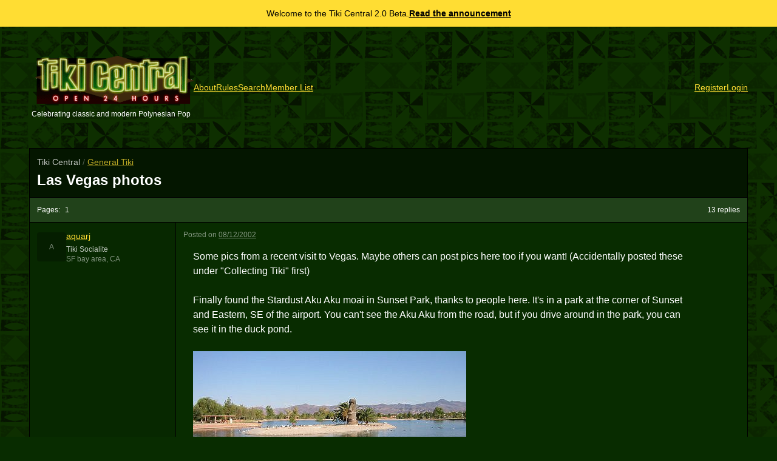

--- FILE ---
content_type: text/html; charset=UTF-8
request_url: https://tikicentral.com/viewtopic.php?topic_id=755
body_size: 9237
content:
<!DOCTYPE html>
<html  lang="en">
<head>
    <meta charset="UTF-8">
    <meta name="viewport" content="width=device-width, initial-scale=1">
    <link rel="preconnect" href="https://challenges.cloudflare.com">

    <title>Las Vegas photos - General Tiki - Tiki Central</title>
    <meta name="description" content="Tiki discussion for topics not covered in the other forums. ">
    <meta name="viewport" content="width=device-width">

    <meta property="og:title" content="Las Vegas photos - General Tiki - Tiki Central" />
    <meta property="og:description" content="Tiki discussion for topics not covered in the other forums. " />
    <meta property="og:url" content="https://tikicentral.com/viewtopic.php?topic_id=755" />
    <meta property="og:type" content="website" />
    <meta property="og:image" content="https://tikicentral.com/og.php?topic_id=755&topic_last_updated_time=1768937207" />
    <meta property="og:image:width" content="2400" />
    <meta property="og:image:height" content="1260" />


    <!-- Global site tag (gtag.js) - Google Analytics -->
    <script async src="https://www.googletagmanager.com/gtag/js?id=G-2CVZMFENKV"></script>
    <script>
        window.dataLayer = window.dataLayer || [];
        function gtag(){dataLayer.push(arguments);}
        gtag('js', new Date());
        gtag('config', 'G-2CVZMFENKV');
    </script>

    <script>
        function initTurnstile() {
            console.log('turnstile: init');
            document.dispatchEvent(new Event('turnstile:ready'));
        }
    </script>
    <script async src="https://challenges.cloudflare.com/turnstile/v0/api.js?render=explicit&amp;onload=initTurnstile"></script>

    
            <link rel="stylesheet" href="/theme/dist/assets/index-O7hLN2O7.css">
        <script async type="module" src="/theme/dist/assets/index-9X2Wer27.js"></script>
    
</head>
<body>

<div class="bg-tc-yellow text-black text-sm p-3 flex flex-wrap gap-x-2 items-center justify-center">
    <span class="flex-shrink-0">Welcome to the Tiki Central 2.0 Beta.</span>
    <a href="/viewtopic.php?topic_id=53734" class="text-black font-bold flex-shrink-0">Read the announcement</a>
</div>

<header class="mb-12 flex flex-col gap-x-12 gap-y-8 items-center md:flex-row">
    <div class="text-center flex-shrink-0 flex gap-4">
        <a href="/" class="text-white no-underline" up-follow>
            <img src="/images/logo.gif" width="325" height="96"
                 class="w-auto h-16 md:h-20"
                 alt="Tiki Central logo"
            >
            <div class="text-xs block mt-2">
                Celebrating classic and modern Polynesian Pop
            </div>
        </a>
    </div>
    <div class="text-white text-sm flex flex-wrap gap-y-8 gap-x-12 items-center justify-center lg:flex-row lg:flex-grow lg:justify-between">
        <nav class="flex flex-wrap gap-4">
            <a href="/about.php" up-follow>About</a>
            <a href="/rules.php" up-follow>Rules</a>
            <a href="/search.php" up-follow>Search</a>
            <a href="/members.php" up-follow>Member List</a>
        </nav>
        <div class="text-center" id="user-nav" up-hungry>
                        <nav class="flex flex-wrap gap-4">
                <a href="/register.php">Register</a>
                <a href="/login.php">Login</a>
            </nav>
                                </div>
    </div>
</header>
<main up-main id="main">
    <div class="content-container max-w-none">
                <div class="bg-black bg-opacity-50 border-b border-b-black p-3 flex flex-wrap sm:flex-nowrap gap-x-8 gap-y-2 sm:items-center justify-between">
            <div class="">
                <script type="application/ld+json">
                    {
                        "@context": "https://schema.org",
                        "@type": "BreadcrumbList",
                        "itemListElement": [{
                            "@type": "ListItem",
                            "position": 1,
                            "name": "General Tiki",
                            "item": "https://tikicentral.com/viewforum.php?forum_id=1"
                        },
                        {
                            "@type": "ListItem",
                            "position": 2,
                            "name": "Las Vegas photos",
                            "item": "https://tikicentral.com/viewtopic.php?topic_id=755"
                        }]
                    }
                </script>
                <p class="text-sm font-normal mb-1 opacity-75">
                    Tiki Central                    <span class="opacity-40">/</span>
                    <a href="/viewforum.php?forum_id=1"
                       up-follow
                    >
                        General Tiki                    </a>
                </p>
                <h1 class="text-2xl">
                    <a href="/viewtopic.php?topic_id=755" class="text-white no-underline" up-follow>
                        Las Vegas photos                    </a>
                </h1>
                            </div>

                    </div>
        <p class="pagination">
            <span class="pagination-pages">
                <span>Pages:</span>
                                    <a class="text-white no-underline"
                       href="/viewtopic.php?topic_id=755&start=0"
                       up-follow
                    >
                        1                    </a>
                            </span>
            <span class="pagination-total">13 replies</span>
        </p>
                        
        <table class="results-table table-fixed">
            <tbody>
            <tr class="post" id="post-5614">
    <td class="w-[240px] align-top hidden md:table-cell bg-black bg-opacity-10 border-r border-black">
        <div class="text-xs">
            <div class="flex gap-3 items-center">
                <div class="flex-shrink-0 w-12 h-12 object-cover block rounded bg-black bg-opacity-25 overflow-hidden relative flex items-center justify-center">
                    <span class="opacity-50">A</span>
                    <img src="https://www.gravatar.com/avatar/57886644635aea704b4a3cdcce9ef8ee?d=blank&s=192&fit=fill" class="absolute inset-0" />
                </div>
                <div>
                    <a class="font-medium text-sm block mb-1"
                       href="/viewmember.php?user_id=103"
                       up-layer="new"
                       up-size="medium"
                    >
                        aquarj                    </a>
                    <div class="opacity-75">Tiki Socialite</div>
                                            <div class="opacity-50">
                            SF bay area, CA                        </div>
                                    </div>
            </div>
        </div>
        <div class="hidden opacity-50">Joined: Apr 02, 2002</div>
        <div class="hidden opacity-50">Posts: 1124</div>
    </td>
    <td class="align-top" style="overflow-wrap: break-word;">
        <div class="text-xs mb-3 flex flex-wrap justify-between gap-4 items-start">
            <div class="flex flex-wrap  gap-y-1 gap-x-2">
                <div class="flex flex-wrap gap-y-1 gap-x-2">
                    <div class="flex-shrink-0 md:hidden w-8 h-8 object-cover block rounded bg-black bg-opacity-25 overflow-hidden relative flex items-center justify-center">
                        <span class="opacity-50">
                            A                        </span>
                        <img src="https://www.gravatar.com/avatar/57886644635aea704b4a3cdcce9ef8ee?d=blank&s=192&fit=fill" class="absolute inset-0" />
                    </div>
                    <div>
                        <a class="md:hidden font-medium block"
                           href="/viewmember.php?user_id=103"
                           up-layer="new"
                        >aquarj</a>
                        <span class="opacity-50 block">
                            <span class="hidden md:inline">Posted</span>
                            <span class="md:hidden">posted</span>
                            on
                            <a class="text-white visited:text-white"
                               href="/viewpost.php?post_id=5614"
                               up-follow
                               data-relative-datetime title="2002-08-12T07:49:00+00:00"
                            >Mon, Aug 12, 2002 12:49 AM</a>

                                                    </span>
                    </div>
                </div>
            </div>
                    </div>

        <div class="text-sm prose m-4">
                        <p>Some pics from a recent visit to Vegas.  Maybe others can post pics here too if you want!  (Accidentally posted these under &quot;Collecting Tiki&quot; first)</p>
<p>Finally found the Stardust Aku Aku moai in Sunset Park, thanks to people here.  It's in a park at the corner of Sunset and Eastern, SE of the airport.  You can't see the Aku Aku from the road, but if you drive around in the park, you can see it in the duck pond.</p>
<p><img src='/proxy-image.php?user_id=103&url=http%3A%2F%2Fwww.goofspot.com%2Fimages%2Ftemp%2Flvakudist.jpg&w=1280&h=1280&fit=max&sharp=5&s=d59a31b79600ae579b3e9aedc9c966cb' alt="" /></p>
<p><img src='/proxy-image.php?user_id=103&url=http%3A%2F%2Fwww.goofspot.com%2Fimages%2Ftemp%2Flvaku1.jpg&w=1280&h=1280&fit=max&sharp=5&s=fdd73f691dffd7ea9c609ad73937658d' alt="" /></p>
<p><img src='/proxy-image.php?user_id=103&url=http%3A%2F%2Fwww.goofspot.com%2Fimages%2Ftemp%2Flvaku2.jpg&w=1280&h=1280&fit=max&sharp=5&s=64fcb4235cf9a529b530644bacfcb161' alt="" /><br />
&quot;Help, I can't move!  Please take me to Easter Island!&quot;</p>
<p><img src='/proxy-image.php?user_id=103&url=http%3A%2F%2Fwww.goofspot.com%2Fimages%2Ftemp%2Flvaku3.jpg&w=1280&h=1280&fit=max&sharp=5&s=90fa3c079ece7b8c56323f3afe42c14a' alt="" /><br />
&quot;Would someone get this bird outta my nose?&quot;</p>
<p><img src='/proxy-image.php?user_id=103&url=http%3A%2F%2Fwww.goofspot.com%2Fimages%2Ftemp%2Flvslot.jpg&w=1280&h=1280&fit=max&sharp=5&s=e4753a8e5eadf38f743241223c9e0863' alt="" /><br />
Slot machine in the Tropicana.  Visit the Vegas history museum there if you get a chance (thanks for the tip johnnievelour)!</p>
<p><img src='/proxy-image.php?user_id=103&url=http%3A%2F%2Fwww.goofspot.com%2Fimages%2Ftemp%2Flvvenus1.jpg&w=1280&h=1280&fit=max&sharp=5&s=5ecac27617ca6cf8c3281b8073ebbb69' alt="" /><br />
The Venus / Taboo Cove was closed.</p>
<p><img src='/proxy-image.php?user_id=103&url=http%3A%2F%2Fwww.goofspot.com%2Fimages%2Ftemp%2Flvvenus2.jpg&w=1280&h=1280&fit=max&sharp=5&s=b64605a8aa10ddc1a8fd590417bd67c4' alt="" /><br />
Hmmm, which nite sounds the LEAST fun?  Is it just me, or does this look like either boobs in a red bustier, OR a strange butt with red stockings?</p>
<p><img src='/proxy-image.php?user_id=103&url=http%3A%2F%2Fwww.goofspot.com%2Fimages%2Ftemp%2Flvcast.jpg&w=1280&h=1280&fit=max&sharp=5&s=1ecc914dc8f8a2d4ee82e9436d8a80ba' alt="" /></p>
<p><img src='/proxy-image.php?user_id=103&url=http%3A%2F%2Fwww.goofspot.com%2Fimages%2Ftemp%2Flvshecky.jpg&w=1280&h=1280&fit=max&sharp=5&s=c249bc6328147393e24e42f6524a8397' alt="" /><br />
Our TC mug/mascot namesake.</p>
<p>-Randy</p>
                    </div>
            </td>
</tr>
<tr class="post" id="post-5616">
    <td class="w-[240px] align-top hidden md:table-cell bg-black bg-opacity-10 border-r border-black">
        <div class="text-xs">
            <div class="flex gap-3 items-center">
                <div class="flex-shrink-0 w-12 h-12 object-cover block rounded bg-black bg-opacity-25 overflow-hidden relative flex items-center justify-center">
                    <span class="opacity-50">S</span>
                    <img src="https://www.gravatar.com/avatar/6b0b232e7a4aa93b5c5c8cbdaeda5875?d=blank&s=192&fit=fill" class="absolute inset-0" />
                </div>
                <div>
                    <a class="font-medium text-sm block mb-1"
                       href="/viewmember.php?user_id=345"
                       up-layer="new"
                       up-size="medium"
                    >
                        samoa                    </a>
                    <div class="opacity-75">Member</div>
                                            <div class="opacity-50">
                            maryland                        </div>
                                    </div>
            </div>
        </div>
        <div class="hidden opacity-50">Joined: Aug 02, 2002</div>
        <div class="hidden opacity-50">Posts: 39</div>
    </td>
    <td class="align-top" style="overflow-wrap: break-word;">
        <div class="text-xs mb-3 flex flex-wrap justify-between gap-4 items-start">
            <div class="flex flex-wrap  gap-y-1 gap-x-2">
                <div class="flex flex-wrap gap-y-1 gap-x-2">
                    <div class="flex-shrink-0 md:hidden w-8 h-8 object-cover block rounded bg-black bg-opacity-25 overflow-hidden relative flex items-center justify-center">
                        <span class="opacity-50">
                            S                        </span>
                        <img src="https://www.gravatar.com/avatar/6b0b232e7a4aa93b5c5c8cbdaeda5875?d=blank&s=192&fit=fill" class="absolute inset-0" />
                    </div>
                    <div>
                        <a class="md:hidden font-medium block"
                           href="/viewmember.php?user_id=345"
                           up-layer="new"
                        >samoa</a>
                        <span class="opacity-50 block">
                            <span class="hidden md:inline">Posted</span>
                            <span class="md:hidden">posted</span>
                            on
                            <a class="text-white visited:text-white"
                               href="/viewpost.php?post_id=5616"
                               up-follow
                               data-relative-datetime title="2002-08-12T13:24:00+00:00"
                            >Mon, Aug 12, 2002 6:24 AM</a>

                                                    </span>
                    </div>
                </div>
            </div>
                    </div>

        <div class="text-sm prose m-4">
                        <p>cool pics!</p>
                    </div>
            </td>
</tr>
<tr class="post" id="post-5647">
    <td class="w-[240px] align-top hidden md:table-cell bg-black bg-opacity-10 border-r border-black">
        <div class="text-xs">
            <div class="flex gap-3 items-center">
                <div class="flex-shrink-0 w-12 h-12 object-cover block rounded bg-black bg-opacity-25 overflow-hidden relative flex items-center justify-center">
                    <span class="opacity-50">M</span>
                    <img src="/resize.php/uploads/88/6230c5e39f651.jpg?sharp=10&fit=crop&w=96&h=96&s=1ee59fea71ff76bf1a53d1aafa5a3402" class="absolute inset-0" />
                </div>
                <div>
                    <a class="font-medium text-sm block mb-1"
                       href="/viewmember.php?user_id=88"
                       up-layer="new"
                       up-size="medium"
                    >
                        martiki                    </a>
                    <div class="opacity-75">Official Mixologist</div>
                                            <div class="opacity-50">
                            http://www.smugglerscovesf.com                        </div>
                                    </div>
            </div>
        </div>
        <div class="hidden opacity-50">Joined: Mar 29, 2002</div>
        <div class="hidden opacity-50">Posts: 3043</div>
    </td>
    <td class="align-top" style="overflow-wrap: break-word;">
        <div class="text-xs mb-3 flex flex-wrap justify-between gap-4 items-start">
            <div class="flex flex-wrap  gap-y-1 gap-x-2">
                <div class="flex flex-wrap gap-y-1 gap-x-2">
                    <div class="flex-shrink-0 md:hidden w-8 h-8 object-cover block rounded bg-black bg-opacity-25 overflow-hidden relative flex items-center justify-center">
                        <span class="opacity-50">
                            M                        </span>
                        <img src="/resize.php/uploads/88/6230c5e39f651.jpg?sharp=10&fit=crop&w=96&h=96&s=1ee59fea71ff76bf1a53d1aafa5a3402" class="absolute inset-0" />
                    </div>
                    <div>
                        <a class="md:hidden font-medium block"
                           href="/viewmember.php?user_id=88"
                           up-layer="new"
                        >martiki</a>
                        <span class="opacity-50 block">
                            <span class="hidden md:inline">Posted</span>
                            <span class="md:hidden">posted</span>
                            on
                            <a class="text-white visited:text-white"
                               href="/viewpost.php?post_id=5647"
                               up-follow
                               data-relative-datetime title="2002-08-12T19:19:00+00:00"
                            >Mon, Aug 12, 2002 12:19 PM</a>

                                                    </span>
                    </div>
                </div>
            </div>
                    </div>

        <div class="text-sm prose m-4">
                        <p>Randy-</p>
<p>What is the story with this Castaways place?  What does it look like inside?</p>
<p>Good job on the picture of that slot machine- you know it's illegal to take pictures on the floor of a casino.  I've seen cameras taken and film destroyed.</p>
<p>-martin</p>
                    </div>
            </td>
</tr>
<tr class="post" id="post-5667">
    <td class="w-[240px] align-top hidden md:table-cell bg-black bg-opacity-10 border-r border-black">
        <div class="text-xs">
            <div class="flex gap-3 items-center">
                <div class="flex-shrink-0 w-12 h-12 object-cover block rounded bg-black bg-opacity-25 overflow-hidden relative flex items-center justify-center">
                    <span class="opacity-50">A</span>
                    <img src="https://www.gravatar.com/avatar/57886644635aea704b4a3cdcce9ef8ee?d=blank&s=192&fit=fill" class="absolute inset-0" />
                </div>
                <div>
                    <a class="font-medium text-sm block mb-1"
                       href="/viewmember.php?user_id=103"
                       up-layer="new"
                       up-size="medium"
                    >
                        aquarj                    </a>
                    <div class="opacity-75">Tiki Socialite</div>
                                            <div class="opacity-50">
                            SF bay area, CA                        </div>
                                    </div>
            </div>
        </div>
        <div class="hidden opacity-50">Joined: Apr 02, 2002</div>
        <div class="hidden opacity-50">Posts: 1124</div>
    </td>
    <td class="align-top" style="overflow-wrap: break-word;">
        <div class="text-xs mb-3 flex flex-wrap justify-between gap-4 items-start">
            <div class="flex flex-wrap  gap-y-1 gap-x-2">
                <div class="flex flex-wrap gap-y-1 gap-x-2">
                    <div class="flex-shrink-0 md:hidden w-8 h-8 object-cover block rounded bg-black bg-opacity-25 overflow-hidden relative flex items-center justify-center">
                        <span class="opacity-50">
                            A                        </span>
                        <img src="https://www.gravatar.com/avatar/57886644635aea704b4a3cdcce9ef8ee?d=blank&s=192&fit=fill" class="absolute inset-0" />
                    </div>
                    <div>
                        <a class="md:hidden font-medium block"
                           href="/viewmember.php?user_id=103"
                           up-layer="new"
                        >aquarj</a>
                        <span class="opacity-50 block">
                            <span class="hidden md:inline">Posted</span>
                            <span class="md:hidden">posted</span>
                            on
                            <a class="text-white visited:text-white"
                               href="/viewpost.php?post_id=5667"
                               up-follow
                               data-relative-datetime title="2002-08-12T23:38:00+00:00"
                            >Mon, Aug 12, 2002 4:38 PM</a>

                                                    </span>
                    </div>
                </div>
            </div>
                    </div>

        <div class="text-sm prose m-4">
                        <p>Dunno much about the Castaways, and I didn't have time to go in to check it out or see what the &quot;Aloha&quot; thing is all about.  Castaways is off the strip on Fremont, maybe a mile or two east of the &quot;Fremont Street Experience.&quot;  I do know it's one of the older places, since I have an old $1000 chip from there.  I also know that, like the Stardust, their older logo/typeface was much better looking.  House Industries did a beautiful take on the old Castaways typeface in their Vegas fonts collection.</p>
<p>Incidentally, that area of Fremont is jampacked with old googie motels, many of which look like they're gonna get the wrecking ball any day.  Fantastic signs though - I wanna go back when I have more time and properly document things.</p>
<p>Yes, I knew there was some kind of taboo about photos on the casino floor, but what the heck.  I got busted for taking a digital camera video of this Elvis lounge singer guy in the Tropicana, but they were actually pretty nice about it - just a friendly request not to take pictures.  Photos were also verboten in the Vegas history museum (where I took the pic of Shecky), but I specifically asked the store guy before going in, and he said &quot;Let's just say I'm not looking.&quot;</p>
<p>-Randy</p>
                    </div>
            </td>
</tr>
<tr class="post" id="post-5675">
    <td class="w-[240px] align-top hidden md:table-cell bg-black bg-opacity-10 border-r border-black">
        <div class="text-xs">
            <div class="flex gap-3 items-center">
                <div class="flex-shrink-0 w-12 h-12 object-cover block rounded bg-black bg-opacity-25 overflow-hidden relative flex items-center justify-center">
                    <span class="opacity-50">A</span>
                    <img src="https://www.gravatar.com/avatar/57886644635aea704b4a3cdcce9ef8ee?d=blank&s=192&fit=fill" class="absolute inset-0" />
                </div>
                <div>
                    <a class="font-medium text-sm block mb-1"
                       href="/viewmember.php?user_id=103"
                       up-layer="new"
                       up-size="medium"
                    >
                        aquarj                    </a>
                    <div class="opacity-75">Tiki Socialite</div>
                                            <div class="opacity-50">
                            SF bay area, CA                        </div>
                                    </div>
            </div>
        </div>
        <div class="hidden opacity-50">Joined: Apr 02, 2002</div>
        <div class="hidden opacity-50">Posts: 1124</div>
    </td>
    <td class="align-top" style="overflow-wrap: break-word;">
        <div class="text-xs mb-3 flex flex-wrap justify-between gap-4 items-start">
            <div class="flex flex-wrap  gap-y-1 gap-x-2">
                <div class="flex flex-wrap gap-y-1 gap-x-2">
                    <div class="flex-shrink-0 md:hidden w-8 h-8 object-cover block rounded bg-black bg-opacity-25 overflow-hidden relative flex items-center justify-center">
                        <span class="opacity-50">
                            A                        </span>
                        <img src="https://www.gravatar.com/avatar/57886644635aea704b4a3cdcce9ef8ee?d=blank&s=192&fit=fill" class="absolute inset-0" />
                    </div>
                    <div>
                        <a class="md:hidden font-medium block"
                           href="/viewmember.php?user_id=103"
                           up-layer="new"
                        >aquarj</a>
                        <span class="opacity-50 block">
                            <span class="hidden md:inline">Posted</span>
                            <span class="md:hidden">posted</span>
                            on
                            <a class="text-white visited:text-white"
                               href="/viewpost.php?post_id=5675"
                               up-follow
                               data-relative-datetime title="2002-08-13T00:53:00+00:00"
                            >Mon, Aug 12, 2002 5:53 PM</a>

                                                    </span>
                    </div>
                </div>
            </div>
                    </div>

        <div class="text-sm prose m-4">
                        <p>Oops, I got the two Castaways confused.  The original <em>was</em> on the strip, right around the current Mirage and Treasure Island, but apparently demolished in the 80s.  Here's a photo of the <em>real</em> Castaways.<br />
<a href="http://www.crecon.com/vintagevegas/pcm_castaways.htm">http://www.crecon.com/vintagevegas/pcm_castaways.htm</a></p>
<p>But the current Castaways in my photo is the former Showboat casino, located on Fremont (aka Boulder Highway), and more recently renamed.</p>
<p>-Randy</p>
                    </div>
            </td>
</tr>
<tr class="post" id="post-6436">
    <td class="w-[240px] align-top hidden md:table-cell bg-black bg-opacity-10 border-r border-black">
        <div class="text-xs">
            <div class="flex gap-3 items-center">
                <div class="flex-shrink-0 w-12 h-12 object-cover block rounded bg-black bg-opacity-25 overflow-hidden relative flex items-center justify-center">
                    <span class="opacity-50">S</span>
                    <img src="https://www.gravatar.com/avatar/377ab64cf64ce78e10fa59449ba68daa?d=blank&s=192&fit=fill" class="absolute inset-0" />
                </div>
                <div>
                    <a class="font-medium text-sm block mb-1"
                       href="/viewmember.php?user_id=226"
                       up-layer="new"
                       up-size="medium"
                    >
                        SugarCaddyDaddy                    </a>
                    <div class="opacity-75">Member</div>
                                            <div class="opacity-50">
                            Huntington Beach, California                        </div>
                                    </div>
            </div>
        </div>
        <div class="hidden opacity-50">Joined: Jun 03, 2002</div>
        <div class="hidden opacity-50">Posts: 1500</div>
    </td>
    <td class="align-top" style="overflow-wrap: break-word;">
        <div class="text-xs mb-3 flex flex-wrap justify-between gap-4 items-start">
            <div class="flex flex-wrap  gap-y-1 gap-x-2">
                <div class="flex flex-wrap gap-y-1 gap-x-2">
                    <div class="flex-shrink-0 md:hidden w-8 h-8 object-cover block rounded bg-black bg-opacity-25 overflow-hidden relative flex items-center justify-center">
                        <span class="opacity-50">
                            S                        </span>
                        <img src="https://www.gravatar.com/avatar/377ab64cf64ce78e10fa59449ba68daa?d=blank&s=192&fit=fill" class="absolute inset-0" />
                    </div>
                    <div>
                        <a class="md:hidden font-medium block"
                           href="/viewmember.php?user_id=226"
                           up-layer="new"
                        >SugarCaddyDaddy</a>
                        <span class="opacity-50 block">
                            <span class="hidden md:inline">Posted</span>
                            <span class="md:hidden">posted</span>
                            on
                            <a class="text-white visited:text-white"
                               href="/viewpost.php?post_id=6436"
                               up-follow
                               data-relative-datetime title="2002-08-21T23:28:00+00:00"
                            >Wed, Aug 21, 2002 4:28 PM</a>

                                                    </span>
                    </div>
                </div>
            </div>
                    </div>

        <div class="text-sm prose m-4">
                        <p>Just an addition of a photo. I thought it was a cool sign with some palms in the background in Las Vegas.<br />
SugarCaddyDaddy<br />
<img src='/proxy-image.php?user_id=226&url=http%3A%2F%2Fus.f1.yahoofs.com%2Fusers%2F7247027f%2Fbc%2FLas%2BVegas%2Fmvc-012fmod.jpg%3Fbc0X6i9AjsdPdBz6&w=1280&h=1280&fit=max&sharp=5&s=1323a3e949f596dfe9d608de39765733' alt="" /></p>
                    </div>
            </td>
</tr>
<tr class="post" id="post-6438">
    <td class="w-[240px] align-top hidden md:table-cell bg-black bg-opacity-10 border-r border-black">
        <div class="text-xs">
            <div class="flex gap-3 items-center">
                <div class="flex-shrink-0 w-12 h-12 object-cover block rounded bg-black bg-opacity-25 overflow-hidden relative flex items-center justify-center">
                    <span class="opacity-50">S</span>
                    <img src="https://www.gravatar.com/avatar/377ab64cf64ce78e10fa59449ba68daa?d=blank&s=192&fit=fill" class="absolute inset-0" />
                </div>
                <div>
                    <a class="font-medium text-sm block mb-1"
                       href="/viewmember.php?user_id=226"
                       up-layer="new"
                       up-size="medium"
                    >
                        SugarCaddyDaddy                    </a>
                    <div class="opacity-75">Member</div>
                                            <div class="opacity-50">
                            Huntington Beach, California                        </div>
                                    </div>
            </div>
        </div>
        <div class="hidden opacity-50">Joined: Jun 03, 2002</div>
        <div class="hidden opacity-50">Posts: 1500</div>
    </td>
    <td class="align-top" style="overflow-wrap: break-word;">
        <div class="text-xs mb-3 flex flex-wrap justify-between gap-4 items-start">
            <div class="flex flex-wrap  gap-y-1 gap-x-2">
                <div class="flex flex-wrap gap-y-1 gap-x-2">
                    <div class="flex-shrink-0 md:hidden w-8 h-8 object-cover block rounded bg-black bg-opacity-25 overflow-hidden relative flex items-center justify-center">
                        <span class="opacity-50">
                            S                        </span>
                        <img src="https://www.gravatar.com/avatar/377ab64cf64ce78e10fa59449ba68daa?d=blank&s=192&fit=fill" class="absolute inset-0" />
                    </div>
                    <div>
                        <a class="md:hidden font-medium block"
                           href="/viewmember.php?user_id=226"
                           up-layer="new"
                        >SugarCaddyDaddy</a>
                        <span class="opacity-50 block">
                            <span class="hidden md:inline">Posted</span>
                            <span class="md:hidden">posted</span>
                            on
                            <a class="text-white visited:text-white"
                               href="/viewpost.php?post_id=6438"
                               up-follow
                               data-relative-datetime title="2002-08-21T23:32:00+00:00"
                            >Wed, Aug 21, 2002 4:32 PM</a>

                                                    </span>
                    </div>
                </div>
            </div>
                    </div>

        <div class="text-sm prose m-4">
                        <p>Cheesburger at the Oasis.<br />
SugarCaddyDaddy</p>
<p><img src='/proxy-image.php?user_id=226&url=http%3A%2F%2Fus.f1.yahoofs.com%2Fusers%2F7247027f%2Fbc%2FLas%2BVegas%2FMvc-006f.jpg%3Fbc2G6i9AFuEgXVYe&w=1280&h=1280&fit=max&sharp=5&s=55c8667440bfe1ad2f209d62a7843148' alt="" /><br />
<img src='/proxy-image.php?user_id=226&url=http%3A%2F%2Fus.f1.yahoofs.com%2Fusers%2F7247027f%2Fbc%2FLas%2BVegas%2Fmvc-007f.jpg%3FbcYH6i9A.eo3S4e2&w=1280&h=1280&fit=max&sharp=5&s=016cc297e2fe1ed616547d3531b50c20' alt="" /><br />
<img src='/proxy-image.php?user_id=226&url=http%3A%2F%2Fus.f1.yahoofs.com%2Fusers%2F7247027f%2Fbc%2FLas%2BVegas%2Fmvc-008f.jpg%3FbcyH6i9A6ZRmucNE&w=1280&h=1280&fit=max&sharp=5&s=d60a224c3899212724a157307b61261a' alt="" /></p>
                    </div>
            </td>
</tr>
<tr class="post" id="post-87133">
    <td class="w-[240px] align-top hidden md:table-cell bg-black bg-opacity-10 border-r border-black">
        <div class="text-xs">
            <div class="flex gap-3 items-center">
                <div class="flex-shrink-0 w-12 h-12 object-cover block rounded bg-black bg-opacity-25 overflow-hidden relative flex items-center justify-center">
                    <span class="opacity-50">C</span>
                    <img src="https://www.gravatar.com/avatar/cfe113956adae8f7230e7f0edff5aa85?d=blank&s=192&fit=fill" class="absolute inset-0" />
                </div>
                <div>
                    <a class="font-medium text-sm block mb-1"
                       href="/viewmember.php?user_id=876"
                       up-layer="new"
                       up-size="medium"
                    >
                        christiki295                    </a>
                    <div class="opacity-75">Member</div>
                                            <div class="opacity-50">
                            LA-2547 mls east  Hawaii &amp;5500 Easter Is                        </div>
                                    </div>
            </div>
        </div>
        <div class="hidden opacity-50">Joined: Apr 09, 2003</div>
        <div class="hidden opacity-50">Posts: 3837</div>
    </td>
    <td class="align-top" style="overflow-wrap: break-word;">
        <div class="text-xs mb-3 flex flex-wrap justify-between gap-4 items-start">
            <div class="flex flex-wrap  gap-y-1 gap-x-2">
                <div class="flex flex-wrap gap-y-1 gap-x-2">
                    <div class="flex-shrink-0 md:hidden w-8 h-8 object-cover block rounded bg-black bg-opacity-25 overflow-hidden relative flex items-center justify-center">
                        <span class="opacity-50">
                            C                        </span>
                        <img src="https://www.gravatar.com/avatar/cfe113956adae8f7230e7f0edff5aa85?d=blank&s=192&fit=fill" class="absolute inset-0" />
                    </div>
                    <div>
                        <a class="md:hidden font-medium block"
                           href="/viewmember.php?user_id=876"
                           up-layer="new"
                        >christiki295</a>
                        <span class="opacity-50 block">
                            <span class="hidden md:inline">Posted</span>
                            <span class="md:hidden">posted</span>
                            on
                            <a class="text-white visited:text-white"
                               href="/viewpost.php?post_id=87133"
                               up-follow
                               data-relative-datetime title="2004-04-20T04:09:00+00:00"
                            >Mon, Apr 19, 2004 9:09 PM</a>

                                                    </span>
                    </div>
                </div>
            </div>
                    </div>

        <div class="text-sm prose m-4">
                        <p>Does anyone know whether the Aloha Spirit show continues at Castaways and whether its worth a cab ride to &amp; from the strip?</p>
<p>Thanks.</p>
<p>PS - Great photos, Aquarj.</p>
                    </div>
            </td>
</tr>
<tr class="post" id="post-87134">
    <td class="w-[240px] align-top hidden md:table-cell bg-black bg-opacity-10 border-r border-black">
        <div class="text-xs">
            <div class="flex gap-3 items-center">
                <div class="flex-shrink-0 w-12 h-12 object-cover block rounded bg-black bg-opacity-25 overflow-hidden relative flex items-center justify-center">
                    <span class="opacity-50">MB</span>
                    <img src="https://www.gravatar.com/avatar/50432a8a1decd67f28f967de4dde65f7?d=blank&s=192&fit=fill" class="absolute inset-0" />
                </div>
                <div>
                    <a class="font-medium text-sm block mb-1"
                       href="/viewmember.php?user_id=799"
                       up-layer="new"
                       up-size="medium"
                    >
                        Mrs. B                    </a>
                    <div class="opacity-75">Member</div>
                                    </div>
            </div>
        </div>
        <div class="hidden opacity-50">Joined: Mar 12, 2003</div>
        <div class="hidden opacity-50">Posts: 231</div>
    </td>
    <td class="align-top" style="overflow-wrap: break-word;">
        <div class="text-xs mb-3 flex flex-wrap justify-between gap-4 items-start">
            <div class="flex flex-wrap  gap-y-1 gap-x-2">
                <div class="flex flex-wrap gap-y-1 gap-x-2">
                    <div class="flex-shrink-0 md:hidden w-8 h-8 object-cover block rounded bg-black bg-opacity-25 overflow-hidden relative flex items-center justify-center">
                        <span class="opacity-50">
                            MB                        </span>
                        <img src="https://www.gravatar.com/avatar/50432a8a1decd67f28f967de4dde65f7?d=blank&s=192&fit=fill" class="absolute inset-0" />
                    </div>
                    <div>
                        <a class="md:hidden font-medium block"
                           href="/viewmember.php?user_id=799"
                           up-layer="new"
                        >Mrs. B</a>
                        <span class="opacity-50 block">
                            <span class="hidden md:inline">Posted</span>
                            <span class="md:hidden">posted</span>
                            on
                            <a class="text-white visited:text-white"
                               href="/viewpost.php?post_id=87134"
                               up-follow
                               data-relative-datetime title="2004-04-20T04:33:00+00:00"
                            >Mon, Apr 19, 2004 9:33 PM</a>

                                                    </span>
                    </div>
                </div>
            </div>
                    </div>

        <div class="text-sm prose m-4">
                        <p>Finally found the Stardust Aku Aku moai in Sunset Park, thanks to people here. It's in a park at the corner of Sunset and Eastern, SE of the airport. You can't see the Aku Aku from the road, but if you drive around in the park, you can see it in the duck pond.</p>
<hr />
<p>&quot;It&quot; is Eli Hedley's work.  &quot;Eli&quot; not &quot;Ely.&quot;<br />
Ben and I could have sat on that park bench for days, gazing at one of the most awesome and beautiful pieces of history; preserved.<br />
For longer than a moment, it was like hangin' with Eli, once again.<br />
Aloha.</p>
                    </div>
            </td>
</tr>
<tr class="post" id="post-87155">
    <td class="w-[240px] align-top hidden md:table-cell bg-black bg-opacity-10 border-r border-black">
        <div class="text-xs">
            <div class="flex gap-3 items-center">
                <div class="flex-shrink-0 w-12 h-12 object-cover block rounded bg-black bg-opacity-25 overflow-hidden relative flex items-center justify-center">
                    <span class="opacity-50">L</span>
                    <img src="/resize.php/uploads/443/63742696d0755.jpg?sharp=10&fit=crop&w=96&h=96&s=f921321cf64572624ac0d9e7598aae5a" class="absolute inset-0" />
                </div>
                <div>
                    <a class="font-medium text-sm block mb-1"
                       href="/viewmember.php?user_id=443"
                       up-layer="new"
                       up-size="medium"
                    >
                        Luckydesigns                    </a>
                    <div class="opacity-75">Tiki Socialite</div>
                                            <div class="opacity-50">
                            Costa Mesa                        </div>
                                    </div>
            </div>
        </div>
        <div class="hidden opacity-50">Joined: Sep 15, 2002</div>
        <div class="hidden opacity-50">Posts: 2374</div>
    </td>
    <td class="align-top" style="overflow-wrap: break-word;">
        <div class="text-xs mb-3 flex flex-wrap justify-between gap-4 items-start">
            <div class="flex flex-wrap  gap-y-1 gap-x-2">
                <div class="flex flex-wrap gap-y-1 gap-x-2">
                    <div class="flex-shrink-0 md:hidden w-8 h-8 object-cover block rounded bg-black bg-opacity-25 overflow-hidden relative flex items-center justify-center">
                        <span class="opacity-50">
                            L                        </span>
                        <img src="/resize.php/uploads/443/63742696d0755.jpg?sharp=10&fit=crop&w=96&h=96&s=f921321cf64572624ac0d9e7598aae5a" class="absolute inset-0" />
                    </div>
                    <div>
                        <a class="md:hidden font-medium block"
                           href="/viewmember.php?user_id=443"
                           up-layer="new"
                        >Luckydesigns</a>
                        <span class="opacity-50 block">
                            <span class="hidden md:inline">Posted</span>
                            <span class="md:hidden">posted</span>
                            on
                            <a class="text-white visited:text-white"
                               href="/viewpost.php?post_id=87155"
                               up-follow
                               data-relative-datetime title="2004-04-20T06:23:00+00:00"
                            >Mon, Apr 19, 2004 11:23 PM</a>

                                                    </span>
                    </div>
                </div>
            </div>
                    </div>

        <div class="text-sm prose m-4">
                        <p>That's really cool, Vic. I'm heading out to Vegas this weekend and I've been meaning to get out to that park for a couple of years now.  If i do see it, I'll say 'hi' for you and Ben.</p>
                    </div>
            </td>
</tr>
<tr class="post" id="post-588058">
    <td class="w-[240px] align-top hidden md:table-cell bg-black bg-opacity-10 border-r border-black">
        <div class="text-xs">
            <div class="flex gap-3 items-center">
                <div class="flex-shrink-0 w-12 h-12 object-cover block rounded bg-black bg-opacity-25 overflow-hidden relative flex items-center justify-center">
                    <span class="opacity-50">C</span>
                    <img src="https://www.gravatar.com/avatar/cfe113956adae8f7230e7f0edff5aa85?d=blank&s=192&fit=fill" class="absolute inset-0" />
                </div>
                <div>
                    <a class="font-medium text-sm block mb-1"
                       href="/viewmember.php?user_id=876"
                       up-layer="new"
                       up-size="medium"
                    >
                        christiki295                    </a>
                    <div class="opacity-75">Member</div>
                                            <div class="opacity-50">
                            LA-2547 mls east  Hawaii &amp;5500 Easter Is                        </div>
                                    </div>
            </div>
        </div>
        <div class="hidden opacity-50">Joined: Apr 09, 2003</div>
        <div class="hidden opacity-50">Posts: 3837</div>
    </td>
    <td class="align-top" style="overflow-wrap: break-word;">
        <div class="text-xs mb-3 flex flex-wrap justify-between gap-4 items-start">
            <div class="flex flex-wrap  gap-y-1 gap-x-2">
                <div class="flex flex-wrap gap-y-1 gap-x-2">
                    <div class="flex-shrink-0 md:hidden w-8 h-8 object-cover block rounded bg-black bg-opacity-25 overflow-hidden relative flex items-center justify-center">
                        <span class="opacity-50">
                            C                        </span>
                        <img src="https://www.gravatar.com/avatar/cfe113956adae8f7230e7f0edff5aa85?d=blank&s=192&fit=fill" class="absolute inset-0" />
                    </div>
                    <div>
                        <a class="md:hidden font-medium block"
                           href="/viewmember.php?user_id=876"
                           up-layer="new"
                        >christiki295</a>
                        <span class="opacity-50 block">
                            <span class="hidden md:inline">Posted</span>
                            <span class="md:hidden">posted</span>
                            on
                            <a class="text-white visited:text-white"
                               href="/viewpost.php?post_id=588058"
                               up-follow
                               data-relative-datetime title="2011-05-06T14:35:00+00:00"
                            >Fri, May 6, 2011 7:35 AM</a>

                                                    </span>
                    </div>
                </div>
            </div>
                    </div>

        <div class="text-sm prose m-4">
                        <blockquote>
<p><em>On 2004-04-19 21:33, Mrs. B wrote:</em><br />
Finally found the Stardust Aku Aku moai in Sunset Park, thanks to people here. It's in a park at the corner of Sunset and Eastern, SE of the airport. You can't see the Aku Aku from the road, but if you drive around in the park, you can see it in the duck pond.</p>
<hr />
<p>&quot;It&quot; is Eli Hedley's work.  &quot;Eli&quot; not &quot;Ely.&quot;<br />
Ben and I could have sat on that park bench for days, gazing at one of the most awesome and beautiful pieces of history; preserved.<br />
For longer than a moment, it was like hangin' with Eli, once again.<br />
Aloha.</p>
</blockquote>
<p>I had a taxi driver take me past once. It is very close to McClarran.</p>
<p><a href="http://www.tikicentral.com/viewtopic.php?topic=755&amp;forum=1">http://www.tikicentral.com/viewtopic.php?topic=755&amp;forum=1</a></p>
                    </div>
            </td>
</tr>
<tr class="post" id="post-597343">
    <td class="w-[240px] align-top hidden md:table-cell bg-black bg-opacity-10 border-r border-black">
        <div class="text-xs">
            <div class="flex gap-3 items-center">
                <div class="flex-shrink-0 w-12 h-12 object-cover block rounded bg-black bg-opacity-25 overflow-hidden relative flex items-center justify-center">
                    <span class="opacity-50">C</span>
                    <img src="https://www.gravatar.com/avatar/cfe113956adae8f7230e7f0edff5aa85?d=blank&s=192&fit=fill" class="absolute inset-0" />
                </div>
                <div>
                    <a class="font-medium text-sm block mb-1"
                       href="/viewmember.php?user_id=876"
                       up-layer="new"
                       up-size="medium"
                    >
                        christiki295                    </a>
                    <div class="opacity-75">Member</div>
                                            <div class="opacity-50">
                            LA-2547 mls east  Hawaii &amp;5500 Easter Is                        </div>
                                    </div>
            </div>
        </div>
        <div class="hidden opacity-50">Joined: Apr 09, 2003</div>
        <div class="hidden opacity-50">Posts: 3837</div>
    </td>
    <td class="align-top" style="overflow-wrap: break-word;">
        <div class="text-xs mb-3 flex flex-wrap justify-between gap-4 items-start">
            <div class="flex flex-wrap  gap-y-1 gap-x-2">
                <div class="flex flex-wrap gap-y-1 gap-x-2">
                    <div class="flex-shrink-0 md:hidden w-8 h-8 object-cover block rounded bg-black bg-opacity-25 overflow-hidden relative flex items-center justify-center">
                        <span class="opacity-50">
                            C                        </span>
                        <img src="https://www.gravatar.com/avatar/cfe113956adae8f7230e7f0edff5aa85?d=blank&s=192&fit=fill" class="absolute inset-0" />
                    </div>
                    <div>
                        <a class="md:hidden font-medium block"
                           href="/viewmember.php?user_id=876"
                           up-layer="new"
                        >christiki295</a>
                        <span class="opacity-50 block">
                            <span class="hidden md:inline">Posted</span>
                            <span class="md:hidden">posted</span>
                            on
                            <a class="text-white visited:text-white"
                               href="/viewpost.php?post_id=597343"
                               up-follow
                               data-relative-datetime title="2011-07-13T14:27:00+00:00"
                            >Wed, Jul 13, 2011 7:27 AM</a>

                                                    </span>
                    </div>
                </div>
            </div>
                    </div>

        <div class="text-sm prose m-4">
                        <p>The Aku-Aku needs to have the palm trees trimmed away from blocking the view as well as some spikes to prevent the birds from using it as a perch.</p>
                    </div>
            </td>
</tr>
<tr class="post" id="post-597519">
    <td class="w-[240px] align-top hidden md:table-cell bg-black bg-opacity-10 border-r border-black">
        <div class="text-xs">
            <div class="flex gap-3 items-center">
                <div class="flex-shrink-0 w-12 h-12 object-cover block rounded bg-black bg-opacity-25 overflow-hidden relative flex items-center justify-center">
                    <span class="opacity-50">H</span>
                    <img src="https://www.gravatar.com/avatar/d035c7eeda8e581f92b351efa31f54f4?d=blank&s=192&fit=fill" class="absolute inset-0" />
                </div>
                <div>
                    <a class="font-medium text-sm block mb-1"
                       href="/viewmember.php?user_id=9405"
                       up-layer="new"
                       up-size="medium"
                    >
                        howlinowl                    </a>
                    <div class="opacity-75">Tiki Socialite</div>
                                            <div class="opacity-50">
                            Port Saint Lucie, FL                        </div>
                                    </div>
            </div>
        </div>
        <div class="hidden opacity-50">Joined: Jul 20, 2008</div>
        <div class="hidden opacity-50">Posts: 336</div>
    </td>
    <td class="align-top" style="overflow-wrap: break-word;">
        <div class="text-xs mb-3 flex flex-wrap justify-between gap-4 items-start">
            <div class="flex flex-wrap  gap-y-1 gap-x-2">
                <div class="flex flex-wrap gap-y-1 gap-x-2">
                    <div class="flex-shrink-0 md:hidden w-8 h-8 object-cover block rounded bg-black bg-opacity-25 overflow-hidden relative flex items-center justify-center">
                        <span class="opacity-50">
                            H                        </span>
                        <img src="https://www.gravatar.com/avatar/d035c7eeda8e581f92b351efa31f54f4?d=blank&s=192&fit=fill" class="absolute inset-0" />
                    </div>
                    <div>
                        <a class="md:hidden font-medium block"
                           href="/viewmember.php?user_id=9405"
                           up-layer="new"
                        >howlinowl</a>
                        <span class="opacity-50 block">
                            <span class="hidden md:inline">Posted</span>
                            <span class="md:hidden">posted</span>
                            on
                            <a class="text-white visited:text-white"
                               href="/viewpost.php?post_id=597519"
                               up-follow
                               data-relative-datetime title="2011-07-14T17:01:00+00:00"
                            >Thu, Jul 14, 2011 10:01 AM</a>

                                                    </span>
                    </div>
                </div>
            </div>
                    </div>

        <div class="text-sm prose m-4">
                        <p>quote:Finally found the Stardust Aku Aku moai in Sunset Park, thanks to people here. It's in a park at the corner of Sunset and Eastern, SE of the airport. You can't see the Aku Aku from the road, but if you drive around in the park, you can see it in the duck pond. unquote.</p>
<p>And after our present civilization crumbles (with the deficit and current world economies, it could be any day now), and thousands of years have past, archeologists of a future civilization will uncover him and theroize about the how and why he got there... and get it all wrong.</p>
<p>howlinowl</p>
                    </div>
            </td>
</tr>
<tr class="post" id="post-599960">
    <td class="w-[240px] align-top hidden md:table-cell bg-black bg-opacity-10 border-r border-black">
        <div class="text-xs">
            <div class="flex gap-3 items-center">
                <div class="flex-shrink-0 w-12 h-12 object-cover block rounded bg-black bg-opacity-25 overflow-hidden relative flex items-center justify-center">
                    <span class="opacity-50">C</span>
                    <img src="https://www.gravatar.com/avatar/cfe113956adae8f7230e7f0edff5aa85?d=blank&s=192&fit=fill" class="absolute inset-0" />
                </div>
                <div>
                    <a class="font-medium text-sm block mb-1"
                       href="/viewmember.php?user_id=876"
                       up-layer="new"
                       up-size="medium"
                    >
                        christiki295                    </a>
                    <div class="opacity-75">Member</div>
                                            <div class="opacity-50">
                            LA-2547 mls east  Hawaii &amp;5500 Easter Is                        </div>
                                    </div>
            </div>
        </div>
        <div class="hidden opacity-50">Joined: Apr 09, 2003</div>
        <div class="hidden opacity-50">Posts: 3837</div>
    </td>
    <td class="align-top" style="overflow-wrap: break-word;">
        <div class="text-xs mb-3 flex flex-wrap justify-between gap-4 items-start">
            <div class="flex flex-wrap  gap-y-1 gap-x-2">
                <div class="flex flex-wrap gap-y-1 gap-x-2">
                    <div class="flex-shrink-0 md:hidden w-8 h-8 object-cover block rounded bg-black bg-opacity-25 overflow-hidden relative flex items-center justify-center">
                        <span class="opacity-50">
                            C                        </span>
                        <img src="https://www.gravatar.com/avatar/cfe113956adae8f7230e7f0edff5aa85?d=blank&s=192&fit=fill" class="absolute inset-0" />
                    </div>
                    <div>
                        <a class="md:hidden font-medium block"
                           href="/viewmember.php?user_id=876"
                           up-layer="new"
                        >christiki295</a>
                        <span class="opacity-50 block">
                            <span class="hidden md:inline">Posted</span>
                            <span class="md:hidden">posted</span>
                            on
                            <a class="text-white visited:text-white"
                               href="/viewpost.php?post_id=599960"
                               up-follow
                               data-relative-datetime title="2011-07-30T17:37:00+00:00"
                            >Sat, Jul 30, 2011 10:37 AM</a>

                                                    </span>
                    </div>
                </div>
            </div>
                    </div>

        <div class="text-sm prose m-4">
                        <blockquote>
<p><em>On 2011-07-14 10:01, howlinowl wrote:</em><br />
quote:Finally found the Stardust Aku Aku moai in Sunset Park, thanks to people here. It's in a park at the corner of Sunset and Eastern, SE of the airport. You can't see the Aku Aku from the road, but if you drive around in the park, you can see it in the duck pond. unquote.</p>
<p>And after our present civilization crumbles (with the deficit and current world economies, it could be any day now), and thousands of years have past, archeologists of a future civilization will uncover him and theroize about the how and why he got there... and get it all wrong.</p>
<p>howlinowl</p>
</blockquote>
<p>And in the interim, it is a silent sentinel to glory days of Las Vegas in the past.</p>
<p>I wonder why it can't be transferred to Fremont St., maybe either in front of Mickey Finz,<br />
or by the El Cortez.</p>
<p><img src="/resize.php/uploads/876/4e344132.jpg?w=1280&h=1280&fit=max&sharp=5&s=ae7dad0fdb243b002527806b140194e3"" alt="" /></p>
                    </div>
            </td>
</tr>
            </tbody>
        </table>
                <p class="pagination">
            <span class="pagination-pages">
                <span>Pages:</span>
                                    <a class="text-white no-underline"
                       href="/viewtopic.php?topic_id=755&start=0"
                       up-follow
                    >
                        1                    </a>
                            </span>
            <span class="pagination-total">13 replies</span>
        </p>
    </div>


</main>

<footer class="mt-12">

    <div class="text-xs grid gap-8 mt-8 text-center max-w-lg mx-auto">
        <div class="leading-normal text-xs">
            <a href="#">Top</a> | 
            <a href="/" up-follow>Home</a> | 
            <a href="/about.php" up-follow>About Tiki Central</a> | 
            <a href="/contact.php" up-layer="new">Contact Us</a>
        </div>
        <div class="leading-normal text-base bg-black p-8 rounded bg-opacity-50">
            <span class="block mb-2">
                <strong class="">Want more tiki?</strong>
            </span>
            <a href="https://mytiki.life">mytiki.life</a> is the largest collection of 
            <a href="https://mytiki.life/tiki-mugs">tiki mugs</a>, 
            <a href="https://mytiki.life/home-tiki-bars">home tiki bars</a>, 
            <a href="https://mytiki.life/creators">creators</a>, and 
            <a href="https://mytiki.life/other-collectibles">other collectibles</a> on the internet.
        </div>
        <a href="https://newism.com.au" class="flex flex-col items-center gap-2 block mx-auto">
            <svg width="512" height="542" viewBox="0 0 512 542" fill="none" xmlns="http://www.w3.org/2000/svg" class="block h-8 w-auto">
                <path fill-rule="evenodd" clip-rule="evenodd" d="M130.154 0.216141C132.839 -0.420929 135.664 0.371562 137.626 2.3128L509.626 370.313C511.932 372.594 512.632 376.041 511.399 379.041C510.166 382.041 507.243 384 504 384L8.00005 384C5.42391 384 3.0054 382.759 1.50251 380.667C-0.000381827 378.575 -0.403732 375.887 0.418872 373.445L124.419 5.44562C125.3 2.82984 127.468 0.853211 130.154 0.216141ZM135.488 22.7033L19.1377 368L484.537 368L135.488 22.7033Z" fill="#FCC61B"/>
                <path fill-rule="evenodd" clip-rule="evenodd" d="M4.91856 0.617489C7.89734 -0.625802 11.3315 0.0428264 13.6262 2.31287L385.626 370.313C387.932 372.594 388.632 376.041 387.399 379.041C386.166 382.042 383.243 384 380 384H7.99999C3.58172 384 0 380.418 0 376V8.00022C0 4.77239 1.93979 1.86078 4.91856 0.617489ZM16 27.1672V368H360.537L16 27.1672Z" fill="#FCC61B"/>
                <path fill-rule="evenodd" clip-rule="evenodd" d="M505.294 0.106129C509.161 0.740136 512 4.08201 512 8.00073V376C512 380.419 508.418 384 504 384H380C377.424 384 375.005 382.76 373.503 380.668C372 378.575 371.596 375.887 372.419 373.446L496.419 5.4462C497.67 1.73264 501.427 -0.527879 505.294 0.106129ZM391.138 368H496V56.7962L391.138 368Z" fill="#FCC61B"/>
                <path d="M59.6518 542C64.2054 542 68 538.455 68 534.201V452.807C68 449.12 65.0982 446 61 446C57.0536 446 54 449.12 54 452.807V514L16.6964 450.396C15.1786 447.702 12.2946 446 8.95536 446C3.94643 446 0 449.829 0 454.366V535.193C0 538.88 2.90179 542 7 542C10.9464 542 14 538.88 14 535.193V472L52.3661 537.746C53.5804 540.298 56.3125 542 59.6518 542Z" fill="#FCC61B"/>
                <path d="M103.387 542H142C145.187 542 148 539.31 148 536C148 532.69 145.187 530 142 530L110 529.91V498H140C143.187 498 146 495.454 146 492C146 488.834 143.187 486 140 486H110V458.09L142 458C145.187 458 148 455.355 148 452.045C148 448.735 145.187 446 142 446H103.387C98.6072 446 96 448.591 96 453.34V534.66C96 539.409 98.6072 542 103.387 542Z" fill="#FCC61B"/>
                <path d="M244.5 542C248.765 542 252.441 539.022 253.324 535.193L271.853 454.934C272 454.225 272 453.516 272 452.948C272 449.12 268.912 446 264.794 446C261.265 446 258.471 448.411 257.735 451.672L244 518L228.765 451.247C228.029 448.269 225.235 446 222 446C218.471 446 215.971 448.269 215.382 451.247L200 518L186.265 451.672C185.529 448.411 182.588 446 179.206 446C175.235 446 172 449.12 172 452.948C172 453.516 172 454.225 172.147 454.934L190.824 535.193C191.706 539.022 195.235 542 199.647 542C203.912 542 207.441 539.022 208.324 535.052L222 470L235.676 535.052C236.559 539.022 240.088 542 244.5 542Z" fill="#FCC61B"/>
                <path d="M307 542C310.832 542 314 538.88 314 535.193V452.807C314 449.12 310.832 446 307 446C303.021 446 300 449.12 300 452.807V535.193C300 538.88 303.021 542 307 542Z" fill="#FCC61B"/>
                <path d="M344.633 533.791C351.579 538.939 360.298 542 371.234 542C391.924 542 402.121 529.896 402.121 515.565C402.121 497.896 387.934 491.635 375.52 486.209C366.21 482.035 357.786 478.417 357.786 470.487C357.786 462.835 363.993 457.826 373.156 457.826C378.771 457.826 384.387 459.357 389.264 462.696C390.298 463.252 391.481 463.67 392.811 463.67C396.21 463.67 399.165 460.887 399.165 457.548C399.165 455.461 397.983 453.652 396.21 452.539C389.412 448.226 382.17 446 373.599 446C355.422 446 343.451 456.852 343.451 471.183C343.451 488.017 357.195 493.583 369.165 498.73C379.067 503.043 387.934 507.078 387.934 516.4C387.934 523.774 382.466 530.174 371.087 530.174C363.845 530.174 357.491 527.67 352.318 523.913C351.284 523.078 349.954 522.8 348.476 522.8C344.929 522.8 342.121 525.583 342.121 528.922C342.121 531.009 343.156 532.678 344.633 533.791Z" fill="#FCC61B"/>
                <path d="M505 542C508.872 542 512 538.88 512 535.335V456.493C512 450.821 507.085 446 500.979 446C496.064 446 491.894 448.978 490.553 453.232L470 512L449.745 453.232C448.255 449.12 444.085 446 439.17 446C433.064 446 428 450.821 428 456.635V535.193C428 538.88 430.979 542 435 542C438.872 542 442 538.88 442 535.193V468L465.83 538.313C466.574 540.724 468.064 542 470 542C471.936 542 473.277 540.724 474.17 538.313L498 468V535.335C498 538.88 501.128 542 505 542Z" fill="#FCC61B"/>
            </svg>
            Newism - Web Design and Development
        </a>
        <div class="opacity-50 grid gap-4" id="response-time" up-hungry>
            <div>
                Rendered in 0.004277 seconds 
                on 2026-01-20 11:26:47                release 258            </div>
        </div>
    </div>

</footer>

<script defer src="https://static.cloudflareinsights.com/beacon.min.js/vcd15cbe7772f49c399c6a5babf22c1241717689176015" integrity="sha512-ZpsOmlRQV6y907TI0dKBHq9Md29nnaEIPlkf84rnaERnq6zvWvPUqr2ft8M1aS28oN72PdrCzSjY4U6VaAw1EQ==" data-cf-beacon='{"version":"2024.11.0","token":"13ef72c4b90448139d9254b512bdce8b","r":1,"server_timing":{"name":{"cfCacheStatus":true,"cfEdge":true,"cfExtPri":true,"cfL4":true,"cfOrigin":true,"cfSpeedBrain":true},"location_startswith":null}}' crossorigin="anonymous"></script>
</body>
</html>


--- FILE ---
content_type: text/javascript
request_url: https://tikicentral.com/theme/dist/assets/index-9X2Wer27.js
body_size: 176404
content:
function ii(t){return t&&t.__esModule&&Object.prototype.hasOwnProperty.call(t,"default")?t.default:t}(function(){(()=>{var t=[,()=>{window.up={version:"2.7.2"}},()=>{up.mockable=function(n){let o;const a=function(){return(o||n).apply(null,arguments)};return a.mock=()=>o=jasmine.createSpy("mockable",n),document.addEventListener("up:framework:reset",()=>o=null),a}},()=>{up.util=function(){function n(){}function o(){return Promise.resolve()}function a(j){let x,V;return function(...Z){return V?x:(V=!0,x=j.apply(this,Z))}}function i(j,x){return x=x.toString(),(x===""||x==="80")&&j==="http:"||x==="443"&&j==="https:"}const s={host:"cross-domain"};function c(j,x){x=Kt(x,s);const V=m(j);let Z="";x.host==="cross-domain"&&(x.host=h(V)),x.host&&(Z+=V.protocol+"//"+V.hostname,i(V.protocol,V.port)||(Z+=`:${V.port}`));let{pathname:ce}=V;return x.trailingSlash===!1&&ce!=="/"&&(ce=ce.replace(/\/$/,"")),Z+=ce,x.search!==!1&&(Z+=V.search),x.hash!==!1&&(Z+=V.hash),Z}function u(j,x){return c(j)===c(x)}const l=location.protocol,f=location.hostname;function h(j){if(T(j)&&j.indexOf("//")===-1)return!1;const x=m(j);return f!==x.hostname||l!==x.protocol}function m(j){let x;return K(j)?x=up.element.get(j):j.pathname?x=j:(x=document.createElement("a"),x.href=j),x.hostname||(x.href=x.href),x.pathname[0]!=="/"&&(x=vt(x,["protocol","hostname","port","pathname","search","hash"]),x.pathname="/"+x.pathname),x}function g(j){return j?j.toUpperCase():"GET"}function y(j){return j!=="GET"&&j!=="HEAD"}function w(j,...x){for(let V of x)for(let Z in V)j[Z]=V[Z];return j}const b=Object.assign||w;function p(j){return Object.keys(j).map(x=>j[x])}const v=Object.values||p;function _(j){return T(j)?x=>x[j]:j}function S(j,x){if(j.length===0)return[];x=_(x);let V=[];for(let Z=0;Z<j.length;Z++){let ce=j[Z];V.push(x(ce,Z))}return V}function k(j,x){const V=function(Z,ce){return Z[ce[0]]=ce[1],Z};return S(j,x).reduce(V,{})}function E(j,x){for(let V=0;V<j.length;V++)x(j[V],V)}function d(j,x){let V;for(;(V=j.next())&&!V.done;)x(V.value)}function O(j){return j===null}function P(j){return j===void 0}const C=vr(P);function I(j){return P(j)||O(j)}const M=vr(I);function Y(j){return I(j)?!0:X(j)&&j[Y.key]?j[Y.key]():T(j)||N(j)?j.length===0:B(j)?Object.keys(j).length===0:!1}Y.key="up.util.isBlank";function F(j,x=U){if(x(j))return j}const U=vr(Y);function A(j){return typeof j=="function"}function T(j){return typeof j=="string"||j instanceof String}function q(j){return typeof j=="boolean"||j instanceof Boolean}function Q(j){return typeof j=="number"||j instanceof Number}function B(j){return typeof j=="object"&&!O(j)&&(P(j.constructor)||j.constructor===Object)}function X(j){const x=typeof j;return x==="object"&&!O(j)||x==="function"}function ne(j){return j instanceof Element}function H(j){return j instanceof RegExp}function K(j){return up.browser.canJQuery()&&j instanceof jQuery}function z(j){var x;return!!(j&&(j.addEventListener||(x=j[0])!=null&&x.addEventListener))}function te(j){return X(j)&&A(j.then)}const{isArray:ie}=Array;function D(j){return j instanceof FormData}function R(j){return ie(j)?j:Ge(j)}function N(j){return ie(j)||J(j)||le(j)||K(j)||se(j)}function J(j){return j instanceof NodeList}function se(j){return j instanceof HTMLCollection}function le(j){return Object.prototype.toString.call(j)==="[object Arguments]"}function je(j){if(!O(j))return j}function _e(j){return N(j)?j:I(j)?[]:[j]}function Se(j){return X(j)&&j[Se.key]?j=j[Se.key]():N(j)?j=Ge(j):B(j)&&(j=b({},j)),j}function Ge(j){return Array.prototype.slice.call(j)}Se.key="up.util.copy",Date.prototype[Se.key]=function(){return new Date(+this)};function xt(...j){return b({},...j)}function gr(...j){const x={};for(let V of j)if(V)for(let Z in V){const ce=V[Z];C(ce)&&(x[Z]=ce)}return x}function Kt(j,x){return x?xt(x,j):j?Se(j):{}}function pi(j,x){let V=ra(j);return C(j[0])&&(V=Se(V),V[x]=j[0]),V}function gi(j,x){x=_(x);let V;for(let Z of j)if(x(Z)){V=Z;break}return V}function yn(j,x){return!!Qt(j,x)}function Qt(j,x){x=_(x);for(let V=0;V<j.length;V++){const Z=x(j[V],V);if(Z)return Z}}function At(j,x){x=_(x);let V=!0;for(let Z=0;Z<j.length;Z++)if(!x(j[Z],Z)){V=!1;break}return V}function bn(j){return ut(j,M)}function jn(j){return be(j,M)}function Ft(j){return j.length<2?j:wn(_n(j))}function vi(j,x){if(j.length<2)return j;x=_(x);const V=new Set;return ut(j,function(Z,ce){const Be=x(Z,ce);return V.has(Be)?!1:(V.add(Be),!0)})}function wn(j){const x=[];return j.forEach(V=>x.push(V)),x}function _n(j){const x=new Set;return j.forEach(V=>x.add(V)),x}function ut(j,x){x=_(x);const V=[];return E(j,function(Z,ce){if(x(Z,ce))return V.push(Z)}),V}function yi(j,x){return x=vr(_(x)),ut(j,x)}function bi(j,x){return ut(j,V=>ke(x,V))}function L(j,x){return setTimeout(x,j)}function $(j){return setTimeout(j)}function G(j){return Promise.resolve().then(j)}function oe(j){let x=!1;return G(function(){if(!x)return j()}),()=>x=!0}function Oe(j){return j[j.length-1]}function ke(j,x){return j.indexOf(x)>=0}function Ye(j,x){const V=vt(j,Object.keys(x));return It(x,V)}function vt(j,x){const V={};for(let Z of x)Z in j&&(V[Z]=j[Z]);return V}function be(j,x){x=_(x);const V={};for(let Z in j){const ce=j[Z];x(ce,Z,j)&&(V[Z]=j[Z])}return V}function yt(j,x){return be(j,(V,Z)=>!ke(x,Z))}function Ct(){return new Promise(n)}function lt(j,x){const V=j.indexOf(x);if(V>=0)return j.splice(V,1),x}function El(j,...x){return A(j)?j(...x):j}const kl={"&":"&amp;","<":"&lt;",">":"&gt;",'"':"&quot;","'":"&#x27;"};function Pl(j){return j.replace(/[&<>"']/g,x=>kl[x])}function Tl(j){return j.replace(/[\\^$*+?.()|[\]{}]/g,"\\$&")}function ea(j,x){const V=j[x];return delete j[x],V}function Rl(j,x,V){return j[V]=ea(j,x)}function ta(j,x){if(x(Oe(j)))return j.pop()}function xl(j){return ta(j,A)}function ra(j){return ta(j,B)||{}}function na(j){return j}function Al(j){return j.length===1?j[0]:()=>S(j,x=>x())}function ia(j){const x=[];for(let V of j)N(V)?x.push(...V):x.push(V);return x}function Fl(j,x){return ia(S(j,x))}function Cl(j){return!!j}function Il(j,x){return j.then(x,x)}function oa(j){return j==null?void 0:j.catch(n)}function Ll(){let j,x;const V=new Promise(function(Z,ce){j=Z,x=ce});return V.resolve=j,V.reject=x,V.promise=()=>V,V}function Dl(j){try{return Promise.resolve(j())}catch(x){return Promise.reject(x)}}function Nl(j){return Object.prototype.hasOwnProperty(j)}function It(j,x){if(j!=null&&j.valueOf&&(j=j.valueOf()),x!=null&&x.valueOf&&(x=x.valueOf()),typeof j!=typeof x)return!1;if(N(j)&&N(x))return aa(j,x);if(X(j)&&j[It.key])return j[It.key](x);if(B(j)&&B(x)){const V=Object.keys(j),Z=Object.keys(x);return aa(V,Z)?At(V,ce=>It(j[ce],x[ce])):!1}else return j===x}It.key="up.util.isEqual";function aa(j,x){return j.length===x.length&&At(j,(V,Z)=>It(V,x[Z]))}function $l(j,x=" "){return T(j)?(j=j.split(x),j=S(j,V=>V.trim()),j=ut(j,U),j):_e(j)}function Ml(j,x){return j.substring(j.length-x.length)===x}function Hl(j){return j<.5?2*j*j:j*(4-j*2)-1}function ql(j,...x){return x[0]instanceof j?x[0]:new j(...x)}let Ul=0;function Bl(){return Ul++}function Wl(j){return Se(j).reverse()}function Vl(j,x){const V={};for(let Z in j)V[x(Z)]=j[Z];return V}function zl(j){return j.replace(/[A-Z]/g,x=>"-"+x.toLowerCase())}function Kl(j,x){return x+ca(j)}function Ql(j,x){const V=new RegExp("^"+x+"(.+)$");let Z=j.match(V);if(Z)return sa(Z[1])}function sa(j){return j[0].toLowerCase()+j.slice(1)}function ca(j){return j[0].toUpperCase()+j.slice(1)}function Gl(j,x,V){Object.defineProperty(j,x,{get:V})}function Yl(j,x,V){_e(x).forEach(function(Z){Object.defineProperty(j,Z,{get(){const ce=V.call(this);let Be=ce[Z];return A(Be)&&(Be=Be.bind(ce)),Be},set(ce){const Be=V.call(this);Be[Z]=ce}})})}function ji(j){let x,Z="";if(T(j))x=j.replace(/[\n\r\t ]+/g," "),x=x.replace(/^[\n\r\t ]+/,""),x=x.replace(/[\n\r\t ]$/,"");else if(P(j))x="undefined";else if(Q(j)||A(j))x=j.toString();else if(ie(j))x=`[${S(j,ji).join(", ")}]`,Z="]";else if(K(j))x=`$(${S(j,ji).join(", ")})`,Z=")";else if(ne(j)){x=`<${j.tagName.toLowerCase()}`;for(let ce of["id","name","class"]){let Be=j.getAttribute(ce);Be&&(x+=` ${ce}="${Be}"`)}x+=">",Z=">"}else if(H(j))x=j.toString();else try{x=JSON.stringify(j)}catch(ce){if(ce.name==="TypeError")x="(circular structure)";else throw ce}return x.length>200&&(x=`${x.substr(0,200)} …`,x+=Z),x}const Xl=/%[oOdisf]/g;function Jl(){return Math.floor(Date.now()*.001)}function Zl(j,...x){return ua(na,j,...x)}function ua(j,x,...V){if(!x)return"";let Z=0;return x.replace(Xl,function(){let ce=V[Z];return ce=j(ji(ce)),Z+=1,ce})}function ef(j){return Promise.all(S(j,oa))}function vr(j){return function(...x){return!j(...x)}}return{parseURL:m,normalizeURL:c,matchURLs:u,normalizeMethod:g,methodAllowsPayload:y,assign:b,assignPolyfill:w,copy:Se,copyArrayLike:Ge,merge:xt,mergeDefined:gr,options:Kt,parseArgIntoOptions:pi,each:E,eachIterator:d,map:S,flatMap:Fl,mapObject:k,findResult:Qt,some:yn,every:At,find:gi,filter:ut,reject:yi,intersect:bi,compact:bn,compactObject:jn,uniq:Ft,uniqBy:vi,last:Oe,isNull:O,isDefined:C,isUndefined:P,isGiven:M,isMissing:I,isPresent:U,isBlank:Y,presence:F,isObject:X,isFunction:A,isString:T,isBoolean:q,isNumber:Q,isElement:ne,isJQuery:K,isElementish:z,isPromise:te,isOptions:B,isArray:ie,isFormData:D,isNodeList:J,isArguments:le,isList:N,isRegExp:H,timer:L,contains:ke,objectContains:Ye,toArray:R,pick:vt,pickBy:be,omit:yt,unresolvablePromise:Ct,remove:lt,memoize:a,pluckKey:ea,renameKey:Rl,extractOptions:ra,extractCallback:xl,noop:n,asyncNoop:o,identity:na,escapeHTML:Pl,escapeRegExp:Tl,sequence:Al,evalOption:El,flatten:ia,isTruthy:Cl,newDeferred:Ll,always:Il,muteRejection:oa,asyncify:Dl,isBasicObjectProperty:Nl,isCrossOrigin:h,task:$,microtask:G,abortableMicrotask:oe,isEqual:It,splitValues:$l,endsWith:Ml,wrapList:_e,wrapValue:ql,simpleEase:Hl,values:v,arrayToSet:_n,setToArray:wn,uid:Bl,upperCaseFirst:ca,lowerCaseFirst:sa,getter:Gl,delegate:Yl,reverse:Wl,prefixCamelCase:Kl,unprefixCamelCase:Ql,camelToKebabCase:zl,nullToUndefined:je,sprintf:Zl,sprintfWithFormattedArgs:ua,renameKeys:Vl,timestamp:Jl,allSettled:ef,negate:vr}}()},()=>{up.error=function(){const n=up.util;function o(m,g={}){n.isArray(m)&&(m=n.sprintf(...m));const y=new Error(m);return n.assign(y,g),y}function a(m,g=o){const y=function(...w){const b=g(...w);return b.name=m,b};return y.is=w=>w.name===m,y.async=(...w)=>Promise.reject(y(...w)),y}const i=a("up.Failed"),s=a("AbortError",m=>o(m||"Aborted")),c=a("up.NotImplemented"),u=a("up.NotApplicable",(m,g)=>o(`Cannot apply change: ${m} (${g})`)),l=a("up.InvalidSelector",m=>o(`Cannot parse selector: ${m}`));function f(m){const{message:g}=m;up.emit(window,"error",{message:g,error:m,log:!1})}function h(...m){throw up.error.failed(m)}return{fail:h,failed:i,aborted:s,invalidSelector:l,notApplicable:u,notImplemented:c,emitGlobal:f}}(),up.fail=up.error.fail},()=>{up.migrate={config:{}}},()=>{up.browser=function(){const n=up.util;function o(w){w.submit()}function a(){return"ActiveXObject"in window}function i(){return n.contains(navigator.userAgent," Edge/")}function s(){return history.pushState&&up.protocol.initialRequestMethod()==="GET"}function c(){return!!window.Promise}const u=n.negate(a),l=n.negate(a);function f(){return!!window.jQuery}const h=n.memoize(function(){try{return new Function("return true")()}catch{return!1}});function m(w){var p;let b=(p=document.cookie.match(new RegExp(w+"=(\\w+)")))==null?void 0:p[1];if(b)return document.cookie=w+"=;Max-Age=0;Path=/",b}const g=function(){return f()||up.fail("jQuery must be published as window.jQuery"),jQuery};function y(w){if(!(!w.confirm||window.confirm(w.confirm)))throw up.error.aborted("User canceled action");return!0}return{submitForm:o,canPushState:s,canFormatLog:u,canPassiveEventListener:l,canJQuery:f,canPromise:c,canEval:h,assertConfirmed:y,popCookie:m,get jQuery(){return g()},isIE11:a,isEdge18:i}}()},(n,o,a)=>{a(8),up.element=function(){const i=up.util,s=up.browser.isIE11()?"msMatchesSelector":"matches";function c(...L){const $=L.pop();return(L[0]||document).querySelector($)}function u(...L){const $=L.pop();return(L[0]||document).querySelectorAll($)}function l(L,$){const G=[];return m(L,$)&&G.push(L),G.push(...u(L,$)),G}function f(L,$){const G=w($);return L.contains(G)}function h(L,$){return L.closest?L.closest($):m(L,$)?L:g(L,$)}function m(L,$){var G;return(G=L[s])==null?void 0:G.call(L,$)}function g(L,$){let G=L.parentElement;if(G)return m(G,$)?G:g(G,$)}function y(L,$){return b(h(L,$),l(L,$))}function w(...L){const $=L.pop();return i.isElement($)?$:i.isString($)?c(...L,$):i.isList($)?($.length>1&&up.fail("up.element.get(): Cannot cast multiple elements (%o) to a single element",$),$[0]):$}function b(...L){return i.flatMap(L,p)}function p(L){return i.isString(L)?u(L):i.wrapList(L)}function v(L){let $=L.parentNode;$&&$.removeChild(L)}function _(L){L.setAttribute("hidden","")}function S(L){L.removeAttribute("hidden"),L.style.display==="none"&&(L.style.display="")}function k(L,$){$==null&&($=!ut(L)),($?S:_)(L)}function E(L,$,G){const oe=L.classList;return G==null&&(G=!oe.contains($)),G?oe.add($):oe.remove($)}function d(L,$,G,oe){return oe==null&&(oe=!L.hasAttribute($)),oe?L.setAttribute($,G):L.removeAttribute($)}function O(L,$){for(let G in $){const oe=$[G];i.isGiven(oe)?L.setAttribute(G,oe):L.removeAttribute(G)}}function P(L,$){const G={};for(let oe of Object.keys($))G[oe]=L.getAttribute(oe);return O(L,$),()=>O(L,G)}function C(L){var G;const $="meta"+X("name",L);return(G=c($))==null?void 0:G.getAttribute("content")}function I(L,$){L.insertAdjacentElement("beforebegin",$)}function M(L,$){L.parentElement.replaceChild($,L)}function Y(L,$){const G=[],Oe=L.replace(/\[([\w-]+)(?:[~|^$*]?=(["'])?([^\2\]]*?)\2)?\]/g,function(be,yt,Ct,lt){return G.push(lt||""),`[${yt}]`}).split(/[ >]+/);let ke,Ye,vt;for(let be of Oe){let yt;if(be=be.replace(/^[\w-]+/,function(Ct){return yt=Ct,""}),Ye=document.createElement(yt||"div"),ke||(ke=Ye),be=be.replace(/#([\w-]+)/,function(Ct,lt){return Ye.id=lt,""}),be=be.replace(/\.([\w-]+)/g,function(Ct,lt){return Ye.classList.add(lt),""}),G.length&&(be=be.replace(/\[([\w-]+)\]/g,function(Ct,lt){return Ye.setAttribute(lt,G.shift()),""})),be!=="")throw up.error.invalidSelector(L);vt==null||vt.appendChild(Ye),vt=Ye}if($){let be;if(be=i.pluckKey($,"class"))for(let yt of i.wrapList(be))ke.classList.add(yt);(be=i.pluckKey($,"style"))&&Ft(ke,be),(be=i.pluckKey($,"text"))&&(ke.textContent=be),(be=i.pluckKey($,"content"))&&(ke.innerHTML=be),O(ke,$)}return ke}function F(L,...$){let G,oe;const Oe=i.extractOptions($);$.length===2?[G,oe]=$:(G="beforeend",oe=$[0]);const ke=Y(oe,Oe);return L.insertAdjacentElement(G,ke),ke}function U(...L){return up.fragment.toTarget(...L)}const A=["HTML","BODY","HEAD","TITLE"],T=new RegExp("\\b("+A.join("|")+")\\b","i"),q=up.mockable(L=>m(L,A.join(",")));function Q(L){return T.test(L)}function B(L){return L.tagName.toLowerCase()}function X(L,$){return $=$.replace(/"/g,'\\"'),`[${L}="${$}"]`}function ne(L){return`[${L}]:not([${L}=false])`}function H(L){return L.match(/^[a-z0-9\-_]+$/i)?`#${L}`:X("id",L)}function K(L){return L=L.replace(/:/g,"\\:"),`.${L}`}function z(L){return new DOMParser().parseFromString(L,"text/html")}function te(L){const $=document.createRange();$.setStart(document.body,0);let oe=$.createContextualFragment(L.trim()).childNodes;if(oe.length!==1)throw new Error("HTML must have a single root element");return oe[0]}function ie(){return document.documentElement}function D(L){L.offsetHeight}function R(L){const $=yn(L,{transition:"none"});return D(L),$}function N(L){let $;i.isOptions(L)?$=L:$=Qt(L);const G=$.transitionProperty,oe=$.transitionDuration;return!(G==="none"||G==="all"&&oe===0)}function J(L){const $=L.getBoundingClientRect();L.style.position="absolute";const G=L.offsetParent.getBoundingClientRect();Ft(L,{left:$.left-At(L,"margin-left")-G.left,top:$.top-At(L,"margin-top")-G.top,right:"",bottom:""})}function se(L,$){for(let G in $)le(L,G,$[G])}function le(L,$,G){i.isMissing(L.getAttribute($))&&L.setAttribute($,G)}function je(L){const $=L.parentNode,G=i.toArray(L.childNodes);i.each(G,oe=>$.insertBefore(oe,L)),$.removeChild(L)}function _e(L,$="up-wrapper"){let G;const oe=Y($);for(;G=L.firstChild;)oe.appendChild(G);return L.appendChild(oe),oe}function Se(L,$){return i.nullToUndefined(L.getAttribute($))}function Ge(L,$,G){const oe=Se(L,$);switch(oe){case"false":return!1;case"true":case"":case $:return!0;default:if(G)return oe}}function xt(L,$){return Ge(L,$,!0)}function gr(L,$){let G=L.getAttribute($);if(G&&(G=G.replace(/_/g,""),G.match(/^[\d.]+$/)))return parseFloat(G)}function Kt(L,$){var oe,Oe;let G=(Oe=(oe=L.getAttribute)==null?void 0:oe.call(L,$))==null?void 0:Oe.trim();if(G)return JSON.parse(G)}function pi(L,$,G=[]){let oe=L.getAttribute($);if(oe){const Oe=up.NonceableCallback.fromString(oe).toFunction("event",...G);return function(ke){const Ye=i.values(i.pick(ke,G));return Oe.call(L,ke,...Ye)}}}function gi(L,$){var G;return(G=h(L,"["+$+"]"))==null?void 0:G.getAttribute($)}function yn(L,$){const G=bn(L,Object.keys($));return Ft(L,$),()=>Ft(L,G)}function Qt(L,$){const G=window.getComputedStyle(L);return jn(G,$)}function At(L,$){const G=Qt(L,$);if(i.isGiven(G))return parseFloat(G)}function bn(L,$){const{style:G}=L;return jn(G,$)}function jn(L,$){return i.isString($)?L[$]:i.pick(L,$)}function Ft(L,$){if(i.isString($))L.setAttribute("style",$);else{const{style:G}=L;for(let oe in $){let Oe=$[oe];Oe=vi(oe,Oe),G[oe]=Oe}}}function vi(L,$){return i.isMissing($)?$="":wn.has(L.toLowerCase().replace(/-/,""))&&($=_n($)),$}const wn=i.arrayToSet(["top","right","bottom","left","padding","paddingtop","paddingright","paddingbottom","paddingleft","margin","margintop","marginright","marginbottom","marginleft","borderwidth","bordertopwidth","borderrightwidth","borderbottomwidth","borderleftwidth","width","height","maxwidth","maxheight","minwidth","minheight"]);function _n(L){return i.isNumber(L)||i.isString(L)&&/^\d+$/.test(L)?L.toString()+"px":L}function ut(L){return!!(L.offsetWidth||L.offsetHeight||L.getClientRects().length)}function yi(L){const $=/^up-/,G={};for(let oe of L.attributes){const{name:Oe}=oe;Oe.match($)&&(G[Oe]=oe.value)}return G}function bi(L){return L!==document&&!ie().contains(L)}return{all:u,subtree:l,isInSubtree:f,closest:h,closestAttr:gi,matches:m,ancestor:g,around:y,get:w,list:b,remove:v,toggle:k,toggleClass:E,hide:_,show:S,metaContent:C,replace:M,insertBefore:I,createFromSelector:Y,setAttrs:O,setTemporaryAttrs:P,affix:F,toSelector:U,idSelector:H,classSelector:K,isSingleton:q,isSingletonSelector:Q,attributeSelector:X,trueAttributeSelector:ne,tagName:B,createDocumentFromHTML:z,createFromHTML:te,get root(){return ie()},paint:D,concludeCSSTransition:R,hasCSSTransition:N,fixedToAbsolute:J,setMissingAttrs:se,setMissingAttr:le,unwrap:je,wrapChildren:_e,attr:Se,booleanAttr:Ge,numberAttr:gr,jsonAttr:Kt,callbackAttr:pi,booleanOrStringAttr:xt,setTemporaryStyle:yn,style:Qt,styleNumber:At,inlineStyle:bn,setStyle:Ft,isVisible:ut,upAttrs:yi,toggleAttr:d,isDetached:bi}}()},(n,o,a)=>{a.r(o)},()=>{const n=up.util;up.Record=class{keys(){throw"Return an array of keys"}defaults(a){return{}}constructor(a){n.assign(this,this.defaults(a),this.attributes(a))}attributes(a=this){return n.pick(a,this.keys())}[n.copy.key](){return this.variant()}variant(a={}){return new this.constructor(n.merge(this.attributes(),a))}[n.isEqual.key](a){return this.constructor===a.constructor&&n.isEqual(this.attributes(),a.attributes())}}},()=>{const n=up.util;up.Config=class{constructor(a=()=>({})){this.blueprintFn=a,this.reset()}reset(){n.assign(this,this.blueprintFn())}}},()=>{const n=up.util;up.Cache=class{constructor(a={}){this.config=a,this.store=this.config.store||new up.store.Memory}size(){return this.store.size()}maxSize(){return n.evalOption(this.config.size)}expiryMillis(){return n.evalOption(this.config.expiry)}normalizeStoreKey(a){return this.config.key?this.config.key(a):a.toString()}isEnabled(){return this.maxSize()!==0&&this.expiryMillis()!==0}clear(){this.store.clear()}keys(){return this.store.keys()}each(a){n.each(this.keys(),i=>{const s=this.store.get(i);a(i,s.value,s.timestamp)})}makeRoomForAnotherEntry(){if(this.hasRoomForAnotherEntry())return;let a,i;this.each(function(s,c,u){(!i||i>u)&&(a=s,i=u)}),a&&this.store.remove(a)}hasRoomForAnotherEntry(){const a=this.maxSize();return!a||this.size()<a}alias(a,i){const s=this.get(a,{silent:!0});n.isDefined(s)&&this.set(i,s)}timestamp(){return new Date().valueOf()}set(a,i){if(this.isEnabled()){this.makeRoomForAnotherEntry();const s=this.normalizeStoreKey(a),c={timestamp:this.timestamp(),value:i};this.store.set(s,c)}}remove(a){const i=this.normalizeStoreKey(a);this.store.remove(i)}isFresh(a){const i=this.expiryMillis();return i?this.timestamp()-a.timestamp<i:!0}get(a){const i=this.normalizeStoreKey(a);let s=this.store.get(i);if(s){if(this.isFresh(s))return s.value;this.remove(a)}}}},()=>{up.Rect=class extends up.Record{keys(){return["left","top","width","height"]}get bottom(){return this.top+this.height}get right(){return this.left+this.width}static fromElement(o){return new this(o.getBoundingClientRect())}}},()=>{const n=up.element;up.BodyShifter=class{constructor(){this.unshiftFns=[],this.reset()}reset(){this.unshiftNow(),this.shiftCount=0}shift(){if(this.shiftCount++,this.shiftCount>1)return;const a=up.viewport.rootHasReducedWidthFromScrollbar(),i=up.viewport.rootOverflowElement();if(this.changeStyle(i,{overflowY:"hidden"}),!a)return;const{body:s}=document,c=up.viewport.scrollbarWidth(),u=n.styleNumber(s,"paddingRight"),l=c+u;this.changeStyle(s,{paddingRight:l});for(let f of up.viewport.anchoredRight()){const h=n.styleNumber(f,"right"),m=c+h;this.changeStyle(f,{right:m})}}changeStyle(a,i){this.unshiftFns.push(n.setTemporaryStyle(a,i))}unshift(){this.shiftCount--,this.shiftCount==0&&this.unshiftNow()}unshiftNow(){let a;for(;a=this.unshiftFns.pop();)a()}}},()=>{const n=up.util;up.Change=class{constructor(a){this.options=a}notApplicable(a){return up.error.notApplicable(this,a)}execute(){throw up.error.notImplemented()}onFinished(){var a,i;return(i=(a=this.options).onFinished)==null?void 0:i.call(a)}improveHistoryValue(a,i){return a===!1||n.isString(a)?a:i}}},()=>{const n=up.util,o=up.element;up.Change.Addition=class extends up.Change{constructor(i){super(i),this.responseDoc=i.responseDoc,this.acceptLayer=i.acceptLayer,this.dismissLayer=i.dismissLayer,this.eventPlans=i.eventPlans||[]}handleLayerChangeRequests(){this.layer.isOverlay()&&(this.tryAcceptLayerFromServer(),this.abortWhenLayerClosed(),this.layer.tryAcceptForLocation(),this.abortWhenLayerClosed(),this.tryDismissLayerFromServer(),this.abortWhenLayerClosed(),this.layer.tryDismissForLocation(),this.abortWhenLayerClosed()),this.layer.asCurrent(()=>{for(let i of this.eventPlans)up.emit(i),this.abortWhenLayerClosed()})}tryAcceptLayerFromServer(){n.isDefined(this.acceptLayer)&&this.layer.isOverlay()&&this.layer.accept(this.acceptLayer)}tryDismissLayerFromServer(){n.isDefined(this.dismissLayer)&&this.layer.isOverlay()&&this.layer.dismiss(this.dismissLayer)}abortWhenLayerClosed(){if(this.layer.isClosed())throw up.error.aborted("Layer was closed")}setSource({oldElement:i,newElement:s,source:c}){c==="keep"&&(c=i&&up.fragment.source(i)),c&&o.setMissingAttr(s,"up-source",n.normalizeURL(c,{hash:!1}))}}},()=>{up.Change.Removal=class extends up.Change{}},()=>{const n=up.element;up.Change.DestroyFragment=class extends up.Change.Removal{constructor(a){super(a),this.layer=up.layer.get(a)||up.layer.current,this.element=this.options.element,this.animation=this.options.animation,this.log=this.options.log}async execute(){this.parent=this.element.parentNode,up.fragment.markAsDestroying(this.element),up.motion.willAnimate(this.element,this.animation,this.options)?(this.emitDestroyed(),await this.animate(),this.wipe(),this.onFinished()):(this.wipe(),this.emitDestroyed(),this.onFinished())}animate(){return up.motion.animate(this.element,this.animation,this.options)}wipe(){this.layer.asCurrent(()=>{up.syntax.clean(this.element,{layer:this.layer}),up.browser.canJQuery()?jQuery(this.element).remove():n.remove(this.element)})}emitDestroyed(){up.fragment.emitDestroyed(this.element,{parent:this.parent,log:this.log})}}},()=>{up.Change.OpenLayer=class extends up.Change.Addition{constructor(o){super(o),this.target=o.target,this.origin=o.origin,this.baseLayer=o.baseLayer}preflightProps(){return{layer:this.baseLayer,mode:this.options.mode,context:this.buildLayer().context,target:this.target}}bestPreflightSelector(){return this.target}execute(o,a){if(this.target===":none"?this.content=document.createElement("up-none"):this.content=o.select(this.target),!this.content||this.baseLayer.isClosed())throw this.notApplicable();if(a(),up.puts("up.render()",`Opening element "${this.target}" in new overlay`),this.options.title=this.improveHistoryValue(this.options.title,o.getTitle()),this.emitOpenEvent().defaultPrevented)throw up.error.aborted("Open event was prevented");return this.baseLayer.peel(),this.layer=this.buildLayer(),up.layer.stack.push(this.layer),this.layer.createElements(this.content),this.layer.setupHandlers(),this.handleHistory(),this.setSource({newElement:this.content,source:this.options.source}),o.finalizeElement(this.content),up.hello(this.layer.element,{layer:this.layer,origin:this.origin}),this.handleLayerChangeRequests(),this.handleScroll(),this.layer.startOpenAnimation().then(()=>{this.layer.isOpen()&&this.handleFocus(),this.onFinished()}),this.layer.opening=!1,this.emitOpenedEvent(),this.abortWhenLayerClosed(),new up.RenderResult({layer:this.layer,fragments:[this.content]})}buildLayer(){const o={...this.options,opening:!0},a=i=>this.options=up.RenderOptions.finalize(i);return up.layer.build(o,a)}handleHistory(){this.layer.history==="auto"&&(this.layer.history=up.fragment.hasAutoHistory(this.content)),this.layer.parent.saveHistory(),this.layer.updateHistory(this.options)}handleFocus(){var a;(a=this.baseLayer.overlayFocus)==null||a.moveToBack(),this.layer.overlayFocus.moveToFront(),new up.FragmentFocus({fragment:this.content,layer:this.layer,autoMeans:["autofocus","layer"]}).process(this.options.focus)}handleScroll(){const o={...this.options,fragment:this.content,layer:this.layer,autoMeans:["hash","layer"]};new up.FragmentScrolling(o).process(this.options.scroll)}emitOpenEvent(){return up.emit("up:layer:open",{origin:this.origin,baseLayer:this.baseLayer,layerOptions:this.options,log:"Opening new overlay"})}emitOpenedEvent(){return this.layer.emit("up:layer:opened",{origin:this.origin,callback:this.layer.callback("onOpened"),log:`Opened new ${this.layer}`})}}},()=>{const n=up.util,o=up.element;up.Change.UpdateLayer=class extends up.Change.Addition{constructor(i){i=up.RenderOptions.finalize(i),super(i),this.layer=i.layer,this.target=i.target,this.placement=i.placement,this.context=i.context,this.parseSteps()}preflightProps(){return this.matchPreflight(),{layer:this.layer,mode:this.layer.mode,context:n.merge(this.layer.context,this.context),target:this.bestPreflightSelector()}}bestPreflightSelector(){return this.matchPreflight(),n.map(this.steps,"selector").join(", ")||":none"}execute(i,s){this.responseDoc=i,this.matchPostflight(),s(),up.puts("up.render()",`Updating "${this.bestPreflightSelector()}" in ${this.layer}`),this.options.title=this.improveHistoryValue(this.options.title,this.responseDoc.getTitle()),this.setScrollAndFocusOptions(),this.options.saveScroll&&up.viewport.saveScroll({layer:this.layer}),this.options.peel&&this.layer.peel(),n.assign(this.layer.context,this.context),this.options.history==="auto"&&(this.options.history=this.hasAutoHistory()),this.options.history&&this.layer.updateHistory(this.options),this.handleLayerChangeRequests();const c=this.steps.map(u=>this.executeStep(u));return Promise.all(c).then(()=>(this.abortWhenLayerClosed(),this.onFinished())),new up.RenderResult({layer:this.layer,fragments:n.map(this.steps,"newElement")})}async executeStep(i){switch(this.setSource(i),i.placement){case"swap":{let s=this.findKeepPlan(i);if(s)up.fragment.emitKept(s),this.handleFocus(i.oldElement,i),await this.handleScroll(i.oldElement,i);else{this.transferKeepableElements(i);const c=i.oldElement.parentNode,u={...i,beforeStart(){up.fragment.markAsDestroying(i.oldElement)},afterInsert:()=>{this.responseDoc.finalizeElement(i.newElement),i.keepPlans.forEach(this.reviveKeepable),up.hello(i.newElement,i)},beforeDetach:()=>{up.syntax.clean(i.oldElement,{layer:this.layer})},afterDetach(){o.remove(i.oldElement),up.fragment.emitDestroyed(i.oldElement,{parent:c,log:!1})},scrollNew:()=>(this.handleFocus(i.newElement,i),this.handleScroll(i.newElement,i))};await up.morph(i.oldElement,i.newElement,i.transition,u)}break}case"content":{let s=o.wrapChildren(i.oldElement),c=o.wrapChildren(i.newElement),u={...i,placement:"swap",oldElement:s,newElement:c,focus:!1};await this.executeStep(u),o.unwrap(c),await this.handleFocus(i.oldElement,i);break}case"before":case"after":{let s=o.wrapChildren(i.newElement),c=i.placement==="before"?"afterbegin":"beforeend";i.oldElement.insertAdjacentElement(c,s),this.responseDoc.finalizeElement(s),up.hello(s,i),this.handleFocus(s,i),await this.handleScroll(s,i),await up.animate(s,i.transition,i),await o.unwrap(s);break}default:up.fail("Unknown placement: %o",i.placement)}}findKeepPlan(i){if(!i.keep)return;const{oldElement:s,newElement:c}=i;let u=o.booleanOrStringAttr(s,"up-keep");if(u){u===!0&&(u="&");const l={layer:this.layer,origin:s};let f;if(i.descendantsOnly?f=up.fragment.get(c,u,l):f=up.fragment.subtree(c,u,l)[0],f&&o.matches(f,"[up-keep]")){const h={oldElement:s,newElement:f,newData:up.syntax.data(f)};if(!up.fragment.emitKeep(h).defaultPrevented)return h}}}transferKeepableElements(i){const s=[];if(i.keep)for(let c of i.oldElement.querySelectorAll("[up-keep]")){let u=this.findKeepPlan({...i,oldElement:c,descendantsOnly:!0});if(u){this.hibernateKeepable(u);const l=c.cloneNode(!0);o.replace(c,l),o.replace(u.newElement,c),s.push(u)}}i.keepPlans=s}parseSteps(){this.steps=[];for(let i of n.splitValues(this.target,","))if(i!==":none"){const s=i.match(/^(.+?)(?::(before|after))?$/);if(!s)throw up.error.invalidSelector(i);const c={...this.options,selector:s[1],placement:s[2]||this.placement||"swap"};this.steps.push(c)}}hibernateKeepable(i){let s=up.viewport.subtree(i.oldElement);i.revivers=s.map(function(c){let{scrollTop:u,scrollLeft:l}=c;return()=>n.assign(c,{scrollTop:u,scrollLeft:l})})}reviveKeepable(i){for(let s of i.revivers)s()}matchPreflight(){if(!this.matchedPreflight){for(let i of this.steps){const s=new up.FragmentFinder(i);if(i.oldElement||(i.oldElement=s.find()),!i.oldElement)throw this.notApplicable(`Could not find element "${this.target}" in current page`)}this.resolveOldNesting(),this.matchedPreflight=!0}}matchPostflight(){if(!this.matchedPostflight){this.matchPreflight();for(let i of this.steps){let s=this.responseDoc.select(i.selector);if(s)i.newElement=s;else throw this.notApplicable(`Could not find element "${this.target}" in server response`)}this.options.hungry&&this.addHungrySteps(),this.resolveOldNesting(),this.matchedPostflight=!0}}addHungrySteps(){const i=up.fragment.all(up.radio.hungrySelector(),this.options);for(let s of i){const c=up.fragment.toTarget(s),u=this.responseDoc.select(c);if(u){const l=o.booleanOrStringAttr(s,"transition"),f={selector:c,oldElement:s,newElement:u,transition:l,placement:"swap"};this.steps.push(f)}}}containedByRivalStep(i,s){return n.some(i,function(c){return c!==s&&(c.placement==="swap"||c.placement==="content")&&c.oldElement.contains(s.oldElement)})}resolveOldNesting(){let i=n.uniqBy(this.steps,"oldElement");i=n.reject(i,s=>this.containedByRivalStep(i,s)),this.steps=i}setScrollAndFocusOptions(){this.steps.forEach((i,s)=>{s>0&&(i.scroll=!1,i.focus=!1),(i.placement==="swap"||i.placement==="content")&&(i.scrollBehavior="auto",this.focusCapsule||(this.focusCapsule=up.FocusCapsule.preserveWithin(i.oldElement)))})}handleFocus(i,s){return new up.FragmentFocus({...s,fragment:i,layer:this.layer,focusCapsule:this.focusCapsule,autoMeans:up.fragment.config.autoFocus}).process(s.focus)}handleScroll(i,s){return new up.FragmentScrolling({...s,fragment:i,layer:this.layer,autoMeans:up.fragment.config.autoScroll}).process(s.scroll)}hasAutoHistory(){const i=n.map(this.steps,"oldElement");return n.some(i,s=>up.fragment.hasAutoHistory(s))}}},()=>{const n=up.util;up.Change.CloseLayer=class extends up.Change.Removal{constructor(a){super(a),this.verb=a.verb,this.layer=up.layer.get(a),this.origin=a.origin,this.value=a.value,this.preventable=a.preventable??!0}execute(){if(!this.layer.isOpen())return Promise.resolve();if(up.browser.assertConfirmed(this.options),up.network.abort(i=>i.layer===this.layer),this.emitCloseEvent().defaultPrevented&&this.preventable)throw up.error.aborted("Close event was prevented");const{parent:a}=this.layer;this.layer.peel(),this.layer.stack.remove(this.layer),a.restoreHistory(),this.handleFocus(a),this.layer.teardownHandlers(),this.layer.destroyElements(this.options),this.emitClosedEvent(a)}emitCloseEvent(){let a=this.layer.emit(this.buildEvent(`up:layer:${this.verb}`),{callback:this.layer.callback(`on${n.upperCaseFirst(this.verb)}`),log:[`Will ${this.verb} ${this.layer} with value %o`,this.value]});return this.value=a.value,a}emitClosedEvent(a){const i=`${this.verb}ed`,s=n.upperCaseFirst(i);return this.layer.emit(this.buildEvent(`up:layer:${i}`),{baseLayer:a,callback:this.layer.callback(`on${s}`),ensureBubbles:!0,log:[`${s} ${this.layer} with value %o`,this.value]})}buildEvent(a){return up.event.build(a,{layer:this.layer,value:this.value,origin:this.origin})}handleFocus(a){var s;this.layer.overlayFocus.teardown(),(s=a.overlayFocus)==null||s.moveToFront(),(this.layer.origin||a.element).focus({preventScroll:!0})}}},()=>{const n=up.util;up.Change.FromContent=class extends up.Change{constructor(a){super(a),this.layers=n.filter(up.layer.getAll(this.options),this.isRenderableLayer),this.origin=this.options.origin,this.preview=this.options.preview,this.mode=this.options.mode,this.origin&&(this.originLayer=up.layer.get(this.origin))}isRenderableLayer(a){return a==="new"||a.isOpen()}getPlans(){return this.plans||(this.plans=[],this.options.fragment&&(this.options.target=this.getResponseDoc().rootSelector()),this.expandIntoPlans(this.layers,this.options.target),this.expandIntoPlans(this.layers,this.options.fallback)),this.plans}expandIntoPlans(a,i){for(let s of a)for(let c of this.expandTargets(i,s)){const u={...this.options,target:c,layer:s,placement:this.defaultPlacement()},l=s==="new"?new up.Change.OpenLayer(u):new up.Change.UpdateLayer(u);this.plans.push(l)}}expandTargets(a,i){return up.fragment.expandTargets(a,{layer:i,mode:this.mode,origin:this.origin})}execute(){return this.options.preload?Promise.resolve():this.seekPlan(this.executePlan.bind(this))||this.postflightTargetNotApplicable()}executePlan(a){return a.execute(this.getResponseDoc(),this.onPlanApplicable.bind(this,a))}onPlanApplicable(a){let i=this.getPlans()[0];a!==i&&up.puts("up.render()","Could not match primary target (%s). Updating a fallback target (%s).",i.target,a.target)}getResponseDoc(){var a,i;if(!this.preview&&!this.responseDoc){const s=n.pick(this.options,["target","content","fragment","document","html","cspNonces"]);(i=(a=up.migrate).handleResponseDocOptions)==null||i.call(a,s),this.defaultPlacement()==="content"&&(s.target=this.firstExpandedTarget(s.target)),this.responseDoc=new up.ResponseDoc(s)}return this.responseDoc}defaultPlacement(){if(!this.options.document&&!this.options.fragment)return"content"}firstExpandedTarget(a){return this.expandTargets(a||":main",this.layers[0])[0]}preflightProps(a={}){const i=s=>s.preflightProps();return this.seekPlan(i)||a.optional||this.preflightTargetNotApplicable()}preflightTargetNotApplicable(){this.targetNotApplicable("Could not find target in current page")}postflightTargetNotApplicable(){this.targetNotApplicable("Could not find common target in current page and response")}targetNotApplicable(a){if(this.getPlans().length){const i=n.uniq(n.map(this.getPlans(),"target")),s=up.layer.optionToString(this.options.layer);up.fail(a+" (tried selectors %o in %s)",i,s)}else this.layers.length?up.fail("No target selector given"):up.fail("Layer %o does not exist",this.options.layer)}seekPlan(a){for(let i of this.getPlans())try{return a(i)}catch(s){if(!up.error.notApplicable.is(s))throw s}}}},()=>{const n=up.util;up.Change.FromURL=class extends up.Change{constructor(a){super(a),this.options.layer=up.layer.getAll(this.options),this.options.normalizeLayerOptions=!1,this.successOptions=this.options,this.failOptions=up.RenderOptions.deriveFailOptions(this.successOptions)}execute(){let a=this.newPageReason();if(a)return up.puts("up.render()",a),up.network.loadPage(this.options),n.unresolvablePromise();const i=this.makeRequest();return this.options.preload?i:n.always(i,s=>this.onRequestSettled(s))}newPageReason(){if(n.isCrossOrigin(this.options.url))return"Loading cross-origin content in new page";if(!up.browser.canPushState())return"Loading content in new page to restore history support"}makeRequest(){const a=this.preflightPropsForRenderOptions(this.successOptions),i=this.preflightPropsForRenderOptions(this.failOptions,{optional:!0}),s=n.merge(this.successOptions,a,n.renameKeys(i,up.fragment.failKey));return this.request=up.request(s),this.request}preflightPropsForRenderOptions(a,i){return new up.Change.FromContent({...a,preview:!0}).preflightProps(i)}onRequestSettled(a){if(this.response=a,a instanceof up.Response){if(this.isSuccessfulResponse())return this.updateContentFromResponse(["Loaded fragment from successful response to %s",this.request.description],this.successOptions);{const i=["Loaded fragment from failed response to %s (HTTP %d)",this.request.description,this.response.status];throw this.updateContentFromResponse(i,this.failOptions)}}else throw a}isSuccessfulResponse(){return this.successOptions.fail===!1||this.response.ok}updateContentFromResponse(a,i){return this.request.assertEmitted("up:fragment:loaded",{callback:this.options.onLoaded,response:this.response,log:a,renderOptions:i}),this.augmentOptionsFromResponse(i),new up.Change.FromContent(i).execute()}augmentOptionsFromResponse(a){const i=this.response.url;let s=i,c=this.request.hash;c&&(a.hash=c,s+=c),this.response.method==="GET"?a.source=this.improveHistoryValue(a.source,i):(a.source=this.improveHistoryValue(a.source,"keep"),a.history=!!a.location),a.location=this.improveHistoryValue(a.location,s),a.title=this.improveHistoryValue(a.title,this.response.title),a.eventPlans=this.response.eventPlans;let l=this.response.target;l&&(a.target=l),a.document=this.response.text,a.acceptLayer=this.response.acceptLayer,a.dismissLayer=this.response.dismissLayer,!a.document&&(n.isDefined(a.acceptLayer)||n.isDefined(a.dismissLayer))&&(a.target=":none"),a.context=n.merge(a.context,this.response.context),a.cspNonces=this.response.cspNonces}}},()=>{const n=up.util,o=up.element;up.CompilerPass=class{constructor(i,s,c={}){this.root=i,this.compilers=s,this.skipSubtrees=c.skip,(!this.skipSubtrees.length||!this.root.querySelector("[up-keep]"))&&(this.skipSubtrees=void 0),this.layer=c.layer||up.layer.get(this.root)||up.layer.current,this.errors=[]}run(){if(up.puts("up.hello()","Compiling fragment %o",this.root),this.layer.asCurrent(()=>{for(let i of this.compilers)this.runCompiler(i)}),this.errors.length)throw up.error.failed("Errors while compiling",{errors:this.errors})}runCompiler(i){var c,u;const s=this.select(i.selector);if(s.length){if(i.isDefault||up.puts("up.hello()",'Compiling "%s" on %d element(s)',i.selector,s.length),i.batch)this.compileBatch(i,s);else for(let l of s)this.compileOneElement(i,l);return(u=(c=up.migrate).postCompile)==null?void 0:u.call(c,s,i)}}compileOneElement(i,s){const u=[i.jQuery?up.browser.jQuery(s):s];if(i.length!==1){const h=up.syntax.data(s);u.push(h)}const l=this.applyCompilerFunction(i,s,u);let f=this.destructorPresence(l);f&&up.destructor(s,f)}compileBatch(i,s){const u=[i.jQuery?up.browser.jQuery(s):s];if(i.length!==1){const f=n.map(s,up.syntax.data);u.push(f)}const l=this.applyCompilerFunction(i,s,u);this.destructorPresence(l)&&up.fail("Compilers with { batch: true } cannot return destructors")}applyCompilerFunction(i,s,c){try{return i.apply(s,c)}catch(u){this.errors.push(u),up.log.error("up.hello()","While compiling %o: %o",s,u),up.error.emitGlobal(u)}}destructorPresence(i){if(n.isFunction(i)||n.isArray(i)&&n.every(i,n.isFunction))return i}select(i){let s=o.subtree(this.root,n.evalOption(i));return this.skipSubtrees&&(s=n.reject(s,c=>this.isInSkippedSubtree(c))),s}isInSkippedSubtree(i){let s;return n.contains(this.skipSubtrees,i)?!0:(s=i.parentElement)?this.isInSkippedSubtree(s):!1}}},()=>{const n=up.util,o=up.element;up.CSSTransition=class{constructor(i,s,c){this.element=i,this.lastFrameKebab=s,this.lastFrameKeysKebab=Object.keys(this.lastFrameKebab),n.some(this.lastFrameKeysKebab,u=>u.match(/A-Z/))&&up.fail("Animation keys must be kebab-case"),this.finishEvent=c.finishEvent,this.duration=c.duration,this.easing=c.easing,this.finished=!1}start(){return this.lastFrameKeysKebab.length===0?(this.finished=!0,Promise.resolve()):(this.deferred=n.newDeferred(),this.pauseOldTransition(),this.startTime=new Date,this.startFallbackTimer(),this.listenToFinishEvent(),this.listenToTransitionEnd(),this.startMotion(),this.deferred.promise())}listenToFinishEvent(){this.finishEvent&&(this.stopListenToFinishEvent=up.on(this.element,this.finishEvent,this.onFinishEvent.bind(this)))}onFinishEvent(i){i.stopPropagation(),this.finish()}startFallbackTimer(){this.fallbackTimer=n.timer(this.duration+100,()=>{this.finish()})}stopFallbackTimer(){clearTimeout(this.fallbackTimer)}listenToTransitionEnd(){this.stopListenToTransitionEnd=up.on(this.element,"transitionend",this.onTransitionEnd.bind(this))}onTransitionEnd(i){if(i.target!==this.element||new Date-this.startTime<=.25*this.duration)return;const c=i.propertyName;n.contains(this.lastFrameKeysKebab,c)&&this.finish()}finish(){var i,s;this.finished||(this.finished=!0,this.stopFallbackTimer(),(i=this.stopListenToFinishEvent)==null||i.call(this),(s=this.stopListenToTransitionEnd)==null||s.call(this),o.concludeCSSTransition(this.element),this.resumeOldTransition(),this.deferred.resolve())}pauseOldTransition(){const i=o.style(this.element,["transitionProperty","transitionDuration","transitionDelay","transitionTimingFunction"]);if(o.hasCSSTransition(i)){if(i.transitionProperty!=="all"){const s=i.transitionProperty.split(/\s*,\s*/),c=o.style(this.element,s);this.setOldTransitionTargetFrame=o.setTemporaryStyle(this.element,c)}this.setOldTransition=o.concludeCSSTransition(this.element)}}resumeOldTransition(){var i,s;(i=this.setOldTransitionTargetFrame)==null||i.call(this),(s=this.setOldTransition)==null||s.call(this)}startMotion(){o.setStyle(this.element,{transitionProperty:Object.keys(this.lastFrameKebab).join(", "),transitionDuration:`${this.duration}ms`,transitionTimingFunction:this.easing}),o.setStyle(this.element,this.lastFrameKebab)}}},()=>{const n=up.util;up.DestructorPass=class{constructor(a,i){this.fragment=a,this.options=i,this.errors=[]}run(){for(let a of this.selectCleanables()){let i=n.pluckKey(a,"upDestructors");if(i)for(let s of i)this.applyDestructorFunction(s,a);a.classList.remove("up-can-clean")}if(this.errors.length)throw up.error.failed("Errors while destroying",{errors:this.errors})}selectCleanables(){const a={...this.options,destroying:!0};return up.fragment.subtree(this.fragment,".up-can-clean",a)}applyDestructorFunction(a,i){try{a()}catch(s){this.errors.push(s),up.log.error("up.destroy()","While destroying %o: %o",i,s),up.error.emitGlobal(s)}}}},()=>{const n=up.util,o=up.element;up.EventEmitter=class extends up.Record{keys(){return["target","event","baseLayer","callback","log","ensureBubbles"]}emit(){return this.logEmission(),this.baseLayer?this.baseLayer.asCurrent(()=>this.dispatchEvent()):this.dispatchEvent(),this.event}dispatchEvent(){var i;this.target.dispatchEvent(this.event),this.ensureBubbles&&o.isDetached(this.target)&&document.dispatchEvent(this.event),(i=this.callback)==null||i.call(this,this.event)}assertEmitted(){const i=this.emit();if(i.defaultPrevented)throw up.error.aborted(`Event ${i.type} was prevented`)}logEmission(){if(!up.log.isEnabled())return;let i=this.log,s;n.isArray(i)?[i,...s]=i:s=[];const{type:c}=this.event;n.isString(i)?up.puts(c,i,...s):i!==!1&&up.puts(c,`Event ${c}`)}static fromEmitArgs(i,s={}){var l;let c=n.extractOptions(i);c=n.merge(s,c),n.isElementish(i[0])?c.target=o.get(i.shift()):i[0]instanceof up.Layer&&(c.layer=i.shift());let u;return c.layer&&(u=up.layer.get(c.layer),c.target==null&&(c.target=u.element),c.baseLayer==null&&(c.baseLayer=u)),c.baseLayer&&(c.baseLayer=up.layer.get(c.baseLayer)),n.isString(c.target)?c.target=up.fragment.get(c.target,{layer:c.layer}):c.target||(c.target=document),(l=i[0])!=null&&l.preventDefault?(c.event=i[0],c.log==null&&(c.log=i[0].log)):n.isString(i[0])?c.event=up.event.build(i[0],c):c.event=up.event.build(c),new this(c)}}},()=>{const n=up.util,o=up.element;up.EventListener=class extends up.Record{keys(){return["element","eventType","selector","callback","jQuery","guard","baseLayer","passive","once","beforeBoot"]}constructor(i){super(i),this.key=this.constructor.buildKey(i),this.isDefault=up.framework.evaling,this.beforeBoot??(this.beforeBoot=this.eventType.indexOf("up:framework:")===0),this.nativeCallback=this.nativeCallback.bind(this)}bind(){var i;const s=(i=this.element).upEventListeners||(i.upEventListeners={});s[this.key]&&up.fail("up.on(): The %o callback %o cannot be registered more than once",this.eventType,this.callback),s[this.key]=this,this.element.addEventListener(...this.addListenerArgs())}addListenerArgs(){const i=[this.eventType,this.nativeCallback];return this.passive&&up.browser.canPassiveEventListener()&&i.push({passive:!0}),i}unbind(){let i=this.element.upEventListeners;i&&delete i[this.key],this.element.removeEventListener(...this.addListenerArgs())}nativeCallback(i){if(up.framework.beforeBoot&&!this.beforeBoot)return;this.once&&this.unbind();let s=i.target;if(this.selector&&(s=o.closest(s,n.evalOption(this.selector))),!(this.guard&&!this.guard(i))&&s){const c=this.jQuery?up.browser.jQuery(s):s,u=[i,c],l=this.callback.length;if(l!==1&&l!==2){const h=up.syntax.data(s);u.push(h)}const f=this.callback.bind(s,...u);this.baseLayer?this.baseLayer.asCurrent(f):f()}}static fromElement(i){let s=i.element.upEventListeners;if(s){const c=this.buildKey(i);return s[c]}}static buildKey(i){var s;return(s=i.callback).upUid||(s.upUid=n.uid()),[i.eventType,i.selector,i.callback.upUid].join("|")}static allNonDefault(i){let s=i.upEventListeners;if(s){const c=n.values(s);return n.reject(c,"isDefault")}else return[]}}},()=>{const n=up.util;up.EventListenerGroup=class extends up.Record{keys(){return["elements","eventTypes","selector","callback","jQuery","guard","baseLayer","passive","once","beforeBoot"]}bind(){const a=[];return this.eachListenerAttributes(function(i){const s=new up.EventListener(i);return s.bind(),a.push(s.unbind.bind(s))}),n.sequence(a)}eachListenerAttributes(a){for(let i of this.elements)for(let s of this.eventTypes)a(this.listenerAttributes(i,s))}listenerAttributes(a,i){return{...this.attributes(),element:a,eventType:i}}unbind(){this.eachListenerAttributes(function(a){let i=up.EventListener.fromElement(a);i&&i.unbind()})}static fromBindArgs(a,i){a=n.copy(a);const s=a.pop();let c;a[0].addEventListener?c=[a.shift()]:n.isJQuery(a[0])||n.isList(a[0])&&a[0][0].addEventListener?c=a.shift():c=[document];let u=n.splitValues(a.shift()),l=up.migrate.fixEventTypes;l&&(u=l(u));const f=n.extractOptions(a),h=a[0],m={elements:c,eventTypes:u,selector:h,callback:s,...f,...i};return new this(m)}}},()=>{const n=up.util,o=up.element;up.FieldObserver=class{constructor(i,s,c){this.scheduleValues=this.scheduleValues.bind(this),this.isNewValues=this.isNewValues.bind(this),this.callback=c,this.fields=o.list(i),this.delay=s.delay,this.batch=s.batch}start(){this.scheduledValues=null,this.processedValues=this.readFieldValues(),this.currentTimer=void 0,this.callbackRunning=!1,this.unbind=up.on(this.fields,"input change",()=>this.check())}stop(){this.unbind(),this.cancelTimer()}cancelTimer(){clearTimeout(this.currentTimer),this.currentTimer=void 0}scheduleTimer(){this.cancelTimer(),this.currentTimer=n.timer(this.delay,()=>{this.currentTimer=void 0,this.requestCallback()})}scheduleValues(i){this.scheduledValues=i,this.scheduleTimer()}isNewValues(i){return!n.isEqual(i,this.processedValues)&&!n.isEqual(this.scheduledValues,i)}async requestCallback(){if(this.scheduledValues!==null&&!this.currentTimer&&!this.callbackRunning){const i=this.changedValues(this.processedValues,this.scheduledValues);this.processedValues=this.scheduledValues,this.scheduledValues=null,this.callbackRunning=!0;const s=[];if(this.batch)s.push(this.callback(i));else for(let c in i){const u=i[c];s.push(this.callback(u,c))}await n.allSettled(s),this.callbackRunning=!1,this.requestCallback()}}changedValues(i,s){const c={};let u=Object.keys(i);u=u.concat(Object.keys(s)),u=n.uniq(u);for(let l of u){const f=i[l],h=s[l];n.isEqual(f,h)||(c[l]=h)}return c}readFieldValues(){return up.Params.fromFields(this.fields).toObject()}check(){const i=this.readFieldValues();this.isNewValues(i)&&this.scheduleValues(i)}}},()=>{const n=up.element,o=["selectionStart","selectionEnd","scrollLeft","scrollTop"];function a(s,c){for(let u of o)try{c[u]=s[u]}catch{}}function i(s){const c=document.activeElement;if(n.isInSubtree(s,c))return c}up.FocusCapsule=class extends up.Record{keys(){return["selector","oldElement"].concat(o)}restore(c,u){if(!this.wasLost())return;let l=n.get(c,this.selector);if(l)return a(this,l),up.focus(l,u),!0}static preserveWithin(c){let u=i(c);if(u){const l={oldElement:c,selector:up.fragment.toTarget(u)};return a(u,l),new this(l)}}wasLost(){return!i(this.oldElement)}}},()=>{const n=up.util;up.FragmentProcessor=class extends up.Record{keys(){return["fragment","autoMeans","origin","layer"]}process(a){return this.tryProcess(a)}tryProcess(a){if(n.isArray(a))return n.find(a,i=>this.tryProcess(i));if(n.isFunction(a))return this.tryProcess(a(this.fragment,this.attributes()));if(n.isElement(a))return this.processElement();if(n.isString(a)){if(a==="auto")return this.tryProcess(this.autoMeans);let i=a.match(/^(.+?)-if-(.+?)$/);if(i)return this.resolveCondition(i[2])&&this.process(i[1])}return this.processPrimitive(a)}resolveCondition(a){if(a==="main")return up.fragment.contains(this.fragment,":main")}findSelector(a){const i={layer:this.layer,origin:this.origin};let s=up.fragment.get(this.fragment,a,i)||up.fragment.get(a,i);if(s)return s;up.warn("up.render()",'Could not find an element matching "%s"',a)}}},()=>{const n=/^([^ >+(]+) (.+)$/;up.FragmentFinder=class{constructor(a){this.options=a,this.origin=this.options.origin,this.selector=this.options.selector,this.layer=this.options.layer}find(){return this.findAroundOrigin()||this.findInLayer()}findAroundOrigin(){if(this.origin&&up.fragment.config.matchAroundOrigin&&!up.element.isDetached(this.origin))return this.findClosest()||this.findInVicinity()}findClosest(){return up.fragment.closest(this.origin,this.selector,this.options)}findInVicinity(){let a=this.selector.match(n);if(a){let i=up.fragment.closest(this.origin,a[1],this.options);if(i)return up.fragment.getDumb(i,a[2])}}findInLayer(){return up.fragment.getDumb(this.selector,this.options)}}},()=>{const n=up.util,o=up.element,a={preventScroll:!0};up.FragmentFocus=class extends up.FragmentProcessor{keys(){return super.keys().concat(["hash","focusCapsule"])}processPrimitive(s){switch(s){case"keep":return this.restoreFocus();case"target":case!0:return this.focusElement(this.fragment);case"layer":return this.focusElement(this.layer.getFocusElement());case"main":return this.focusSelector(":main");case"hash":return this.focusHash();case"autofocus":return this.autofocus();default:if(n.isString(s))return this.focusSelector(s)}}processElement(s){return this.focusElement(s)}resolveCondition(s){return s==="lost"?this.wasFocusLost():super.resolveCondition(s)}focusSelector(s){let c=this.findSelector(s);if(c)return this.focusElement(c)}restoreFocus(){var s;return(s=this.focusCapsule)==null?void 0:s.restore(this.fragment,a)}autofocus(){let s=o.subtree(this.fragment,"[autofocus]")[0];if(s)return up.focus(s,a),!0}focusElement(s){return up.viewport.makeFocusable(s),up.focus(s,a),!0}focusHash(){let s=up.viewport.firstHashTarget(this.hash,{layer:this.layer});if(s)return this.focusElement(s)}wasFocusLost(){var s;return(s=this.focusCapsule)==null?void 0:s.wasLost()}}},()=>{const n=up.element,o=up.util;up.FragmentPolling=class{constructor(i){this.options={},this.state="initialized",this.setFragment(i)}static forFragment(i){return i.upPolling||(i.upPolling=new this(i))}onPollAttributeObserved(){this.start()}onFragmentDestroyed(){this.stop()}start(){this.state!=="started"&&(this.state="started",this.scheduleReload())}stop(){this.state==="started"&&(clearTimeout(this.reloadTimer),this.state="stopped")}forceStart(i){o.assign(this.options,i),this.forceStarted=!0,this.start()}forceStop(){this.stop(),this.forceStarted=!1}scheduleReload(i=this.getInterval()){this.reloadTimer=setTimeout(()=>this.reload(),i)}reload(){if(this.state==="started")if(up.radio.shouldPoll(this.fragment)){let i={url:this.options.url,guardEvent:up.event.build("up:fragment:poll",{log:"Polling fragment"})};o.always(up.reload(this.fragment,i),s=>this.onReloaded(s))}else{up.puts("[up-poll]","Polling is disabled");let i=Math.min(10*1e3,this.getInterval());this.scheduleReload(i)}}onReloaded(i){var c;let s=(c=i==null?void 0:i.fragments)==null?void 0:c[0];s?this.onFragmentSwapped(s):this.scheduleReload()}onFragmentSwapped(i){i.upPolling=this,delete this.fragment.upPolling,this.setFragment(i),this.state==="stopped"&&this.forceStarted&&this.start()}setFragment(i){this.fragment=i,up.destructor(i,()=>this.onFragmentDestroyed())}getInterval(){return this.options.interval??n.numberAttr(this.fragment,"up-interval")??up.radio.config.pollInterval}}},()=>{const n=up.util;up.FragmentScrolling=class extends up.FragmentProcessor{keys(){return super.keys().concat(["hash","mode","revealTop","revealMax","revealSnap","scrollBehavior","scrollSpeed"])}constructor(a){var i,s;(s=(i=up.migrate).handleScrollOptions)==null||s.call(i,a),super(a)}process(a){return super.process(a)||Promise.resolve()}processPrimitive(a){switch(a){case"reset":return this.reset();case"layer":return this.revealLayer();case"main":return this.revealSelector(":main");case"restore":return this.restore();case"hash":return this.hash&&up.viewport.revealHash(this.hash,this.attributes());case"target":case"reveal":case!0:return this.revealElement(this.fragment);default:if(n.isString(a))return this.revealSelector(a)}}processElement(a){return this.revealElement(a)}revealElement(a){return up.reveal(a,this.attributes())}revealSelector(a){let i=this.findSelector(a);if(i)return this.revealElement(i)}revealLayer(){return this.revealElement(this.layer.getBoxElement())}reset(){return up.viewport.resetScroll({...this.attributes(),around:this.fragment})}restore(){return up.viewport.restoreScroll({...this.attributes(),around:this.fragment})}}},()=>{const n=up.util,o=up.element;up.HTMLWrapper=class{constructor(i){this.tagName=i;const s=`<${this.tagName}[^>]*>`,c=`</${this.tagName}>`,u="(.|\\s)*?";this.pattern=new RegExp(s+u+c,"ig"),this.attrName=`up-wrapped-${this.tagName}`}strip(i){return i.replace(this.pattern,"")}wrap(i){return i.replace(this.pattern,this.wrapMatch.bind(this))}wrapMatch(i){return this.didWrap=!0,'<meta name="'+this.attrName+'" value="'+n.escapeHTML(i)+'">'}unwrap(i){if(this.didWrap)for(let s of i.querySelectorAll(`meta[name='${this.attrName}']`)){const c=s.getAttribute("value"),u=o.createFromHTML(c);o.replace(s,u)}}}},()=>{const n=up.element,o=up.util;up.Layer=class extends up.Record{keys(){return["element","stack","history","mode","context","lastScrollTops"]}defaults(){return{context:{},lastScrollTops:new up.Cache({size:30,key:up.history.normalizeURL})}}constructor(i={}){if(super(i),!this.mode)throw"missing { mode } option"}setupHandlers(){up.link.convertClicks(this)}teardownHandlers(){}mainTargets(){return up.layer.mainTargets(this.mode)}sync(){}accept(){throw up.error.notImplemented()}dismiss(){throw up.error.notImplemented()}peel(i){this.stack.peel(this,i)}evalOption(i){return o.evalOption(i,this)}isCurrent(){return this.stack.isCurrent(this)}isFront(){return this.stack.isFront(this)}isRoot(){return this.stack.isRoot(this)}isOverlay(){return this.stack.isOverlay(this)}isOpen(){return this.stack.isOpen(this)}isClosed(){return this.stack.isClosed(this)}get parent(){return this.stack.parentOf(this)}get child(){return this.stack.childOf(this)}get ancestors(){return this.stack.ancestorsOf(this)}get descendants(){return this.stack.descendantsOf(this)}get index(){return this.stack.indexOf(this)}getContentElement(){return this.contentElement||this.element}getBoxElement(){return this.boxElement||this.element}getFocusElement(){return this.getBoxElement()}getFirstSwappableElement(){throw up.error.notImplemented()}contains(i){return n.closest(i,up.layer.anySelector())===this.element}on(...i){return this.buildEventListenerGroup(i).bind()}off(...i){return this.buildEventListenerGroup(i).unbind()}buildEventListenerGroup(i){return up.EventListenerGroup.fromBindArgs(i,{guard:s=>this.containsEventTarget(s),elements:[this.element],baseLayer:this})}containsEventTarget(i){return this.contains(i.target)}wasHitByMouseEvent(i){const s=document.elementFromPoint(i.clientX,i.clientY);return!s||this.contains(s)}buildEventEmitter(i){return up.EventEmitter.fromEmitArgs(i,{layer:this})}emit(...i){return this.buildEventEmitter(i).emit()}isDetached(){return n.isDetached(this.element)}saveHistory(){this.isHistoryVisible()&&(this.savedTitle=document.title,this.savedLocation=up.history.location)}restoreHistory(){this.showsLiveHistory()&&(this.savedLocation&&up.history.push(this.savedLocation),this.savedTitle&&(document.title=this.savedTitle))}asCurrent(i){return this.stack.asCurrent(this,i)}updateHistory(i){o.isString(i.location)&&(this.location=i.location),o.isString(i.title)&&(this.title=i.title)}isHistoryVisible(){return this.history&&(this.isRoot()||this.parent.isHistoryVisible())}showsLiveHistory(){return this.isHistoryVisible()&&this.isFront()&&(up.history.config.enabled||this.isRoot())}get title(){return this.showsLiveHistory()?document.title:this.savedTitle}set title(i){this.savedTitle=i,this.showsLiveHistory()&&(document.title=i)}get location(){return this.showsLiveHistory()?up.history.location:this.savedLocation}set location(i){const s=this.location;i=up.history.normalizeURL(i),s!==i&&(this.savedLocation=i,this.emit("up:layer:location:changed",{location:i,log:!1}),this.showsLiveHistory()&&up.history.push(i))}selector(i){return this.constructor.selector(i)}static selector(i){throw up.error.notImplemented()}toString(){throw up.error.notImplemented()}affix(...i){return n.affix(this.getFirstSwappableElement(),...i)}[o.isEqual.key](i){return this.constructor===i.constructor&&this.element===i.element}}},()=>{const n=up.element,o=up.util;up.Layer.Overlay=class extends up.Layer{keys(){return super.keys().concat(["position","align","size","origin","class","backdrop","openAnimation","closeAnimation","openDuration","closeDuration","openEasing","closeEasing","backdropOpenAnimation","backdropCloseAnimation","dismissable","dismissLabel","dismissAriaLabel","onOpened","onAccept","onAccepted","onDismiss","onDismissed","acceptEvent","dismissEvent","acceptLocation","dismissLocation","opening"])}constructor(i){super(i),this.dismissable===!0?this.dismissable=["button","key","outside"]:this.dismissable===!1?this.dismissable=[]:this.dismissable=o.splitValues(this.dismissable),this.acceptLocation&&(this.acceptLocation=new up.URLPattern(this.acceptLocation)),this.dismissLocation&&(this.dismissLocation=new up.URLPattern(this.dismissLocation))}callback(i){let s=this[i];if(s)return s.bind(this)}createElement(i){this.nesting||(this.nesting=this.suggestVisualNesting());const s=o.compactObject(o.pick(this,["align","position","size","class","nesting"]));this.element=this.affixPart(i,null,s)}createBackdropElement(i){this.backdropElement=this.affixPart(i,"backdrop")}createViewportElement(i){this.viewportElement=this.affixPart(i,"viewport",{"up-viewport":""})}createBoxElement(i){this.boxElement=this.affixPart(i,"box")}createContentElement(i,s){this.contentElement=this.affixPart(i,"content"),this.contentElement.appendChild(s)}createDismissElement(i){return this.dismissElement=this.affixPart(i,"dismiss",{"up-dismiss":'":button"',"aria-label":this.dismissAriaLabel}),n.affix(this.dismissElement,'span[aria-hidden="true"]',{text:this.dismissLabel})}affixPart(i,s,c={}){return n.affix(i,this.selector(s),c)}static selector(i){return o.compact(["up",this.mode,i]).join("-")}suggestVisualNesting(){const{parent:i}=this;return this.mode===i.mode?1+i.suggestVisualNesting():0}setupHandlers(){var i,s;super.setupHandlers(),this.overlayFocus=new up.OverlayFocus(this),this.supportsDismissMethod("button")&&this.createDismissElement(this.getBoxElement()),this.supportsDismissMethod("outside")&&(this.viewportElement?up.on(this.viewportElement,"up:click",c=>{c.target===this.viewportElement&&this.onOutsideClicked(c,!0)}):this.unbindParentClicked=this.parent.on("up:click",(c,u)=>{const l=this.origin&&this.origin.contains(u);this.onOutsideClicked(c,l)})),this.supportsDismissMethod("key")&&(this.unbindEscapePressed=up.event.onEscape(c=>this.onEscapePressed(c))),this.registerClickCloser("up-accept",(c,u)=>{this.accept(c,u)}),this.registerClickCloser("up-dismiss",(c,u)=>{this.dismiss(c,u)}),(s=(i=up.migrate).registerLayerCloser)==null||s.call(i,this),this.registerEventCloser(this.acceptEvent,this.accept),this.registerEventCloser(this.dismissEvent,this.dismiss)}onOutsideClicked(i,s){s&&up.event.halt(i),this.dismiss(":outside",{origin:i.target})}onEscapePressed(i){if(this.isFront()){let s=up.form.focusedField();s?s.blur():this.supportsDismissMethod("key")&&(up.event.halt(i),this.dismiss(":key"))}}registerClickCloser(i,s){let c=`[${i}]`;this.on("up:click",c,function(u){up.event.halt(u);const l=n.closest(u.target,c),f=n.jsonAttr(l,i),h={origin:l},m=new up.OptionsParser(h,l);m.booleanOrString("animation"),m.string("easing"),m.number("duration"),m.string("confirm"),s(f,h)})}registerEventCloser(i,s){if(i)return this.on(i,c=>{c.preventDefault(),s.call(this,c)})}tryAcceptForLocation(){this.tryCloseForLocation(this.acceptLocation,this.accept)}tryDismissForLocation(){this.tryCloseForLocation(this.dismissLocation,this.dismiss)}tryCloseForLocation(i,s){let c,u;if(i&&(c=this.location)&&(u=i.recognize(c))){const l={...u,location:c};s.call(this,l)}}teardownHandlers(){var i,s;super.teardownHandlers(),(i=this.unbindParentClicked)==null||i.call(this),(s=this.unbindEscapePressed)==null||s.call(this),this.overlayFocus.teardown()}destroyElements(i){const u={...i,animation:()=>this.startCloseAnimation(i),onFinished:()=>{var l;this.onElementsRemoved(),(l=i.onFinished)==null||l.call(i)},log:!1};up.destroy(this.element,u)}onElementsRemoved(){}startAnimation(i={}){const s=up.animate(this.getBoxElement(),i.boxAnimation,i);let c;return this.backdrop&&!up.motion.isNone(i.boxAnimation)&&(c=up.animate(this.backdropElement,i.backdropAnimation,i)),Promise.all([s,c])}startOpenAnimation(i={}){return this.startAnimation({boxAnimation:i.animation??this.evalOption(this.openAnimation),backdropAnimation:"fade-in",easing:i.easing||this.openEasing,duration:i.duration||this.openDuration}).then(()=>this.wasEverVisible=!0)}startCloseAnimation(i={}){const s=this.wasEverVisible&&(i.animation??this.evalOption(this.closeAnimation));return this.startAnimation({boxAnimation:s,backdropAnimation:"fade-out",easing:i.easing||this.closeEasing,duration:i.duration||this.closeDuration})}accept(i=null,s={}){return this.executeCloseChange("accept",i,s)}dismiss(i=null,s={}){return this.executeCloseChange("dismiss",i,s)}supportsDismissMethod(i){return o.contains(this.dismissable,i)}executeCloseChange(i,s,c){return c={...c,verb:i,value:s,layer:this},new up.Change.CloseLayer(c).execute()}getFirstSwappableElement(){return this.getContentElement().children[0]}toString(){return`${this.mode} overlay`}}},()=>{up.Layer.OverlayWithTether=class extends up.Layer.Overlay{createElements(o){this.origin||up.fail("Missing { origin } option"),this.tether=new up.Tether({anchor:this.origin,align:this.align,position:this.position}),this.createElement(this.tether.parent),this.createContentElement(this.element,o),this.tether.start(this.element)}onElementsRemoved(){this.tether.stop()}sync(){this.isOpen()&&(this.isDetached()||this.tether.isDetached()?this.dismiss(":detached",{animation:!1,preventable:!1}):this.tether.sync())}}},()=>{var n;up.Layer.OverlayWithViewport=(n=class extends up.Layer.Overlay{static getParentElement(){return document.body}createElements(a){this.shiftBody(),this.createElement(this.constructor.getParentElement()),this.backdrop&&this.createBackdropElement(this.element),this.createViewportElement(this.element),this.createBoxElement(this.viewportElement),this.createContentElement(this.boxElement,a)}onElementsRemoved(){this.unshiftBody()}shiftBody(){this.constructor.bodyShifter.shift()}unshiftBody(){this.constructor.bodyShifter.unshift()}sync(){this.isDetached()&&this.isOpen()&&this.constructor.getParentElement().appendChild(this.element)}},n.bodyShifter=new up.BodyShifter,n)},()=>{var n;const o=up.util,a=up.element;up.Layer.Root=(n=class extends up.Layer{constructor(s){super(s),this.setupHandlers()}get element(){return a.root}getFirstSwappableElement(){return document.body}static selector(){return"html"}setupHandlers(){this.element.upHandlersApplied||(this.element.upHandlersApplied=!0,super.setupHandlers())}sync(){this.setupHandlers()}accept(){this.cannotCloseRoot()}dismiss(){this.cannotCloseRoot()}cannotCloseRoot(){throw up.error.failed("Cannot close the root layer")}reset(){o.assign(this,this.defaults())}toString(){return"root layer"}},n.mode="root",n)},()=>{var n;up.Layer.Modal=(n=class extends up.Layer.OverlayWithViewport{},n.mode="modal",n)},()=>{var n;up.Layer.Popup=(n=class extends up.Layer.OverlayWithTether{},n.mode="popup",n)},()=>{var n;up.Layer.Drawer=(n=class extends up.Layer.OverlayWithViewport{},n.mode="drawer",n)},()=>{var n;up.Layer.Cover=(n=class extends up.Layer.OverlayWithViewport{},n.mode="cover",n)},()=>{const n=up.util,o=up.element;up.LayerLookup=class{constructor(i,...s){this.stack=i;const c=n.parseArgIntoOptions(s,"layer");if(c.normalizeLayerOptions!==!1&&up.layer.normalizeOptions(c),this.values=n.splitValues(c.layer),this.origin=c.origin,this.baseLayer=c.baseLayer||this.originLayer()||this.stack.current,n.isString(this.baseLayer)){const u={...c,baseLayer:this.stack.current,normalizeLayerOptions:!1};this.baseLayer=new this.constructor(this.stack,this.baseLayer,u).first()}}originLayer(){if(this.origin)return this.forElement(this.origin)}first(){return this.all()[0]}all(){let i=n.flatMap(this.values,s=>this.resolveValue(s));return i=n.compact(i),i=n.uniq(i),i}forElement(i){return i=o.get(i),n.find(this.stack.reversed(),s=>s.contains(i))}forIndex(i){return this.stack[i]}resolveValue(i){if(i instanceof up.Layer)return i;if(n.isNumber(i))return this.forIndex(i);if(/^\d+$/.test(i))return this.forIndex(Number(i));if(n.isElementish(i))return this.forElement(i);switch(i){case"any":return[this.baseLayer,...this.stack.reversed()];case"current":return this.baseLayer;case"closest":return this.stack.selfAndAncestorsOf(this.baseLayer);case"parent":return this.baseLayer.parent;case"ancestor":case"ancestors":return this.baseLayer.ancestors;case"child":return this.baseLayer.child;case"descendant":case"descendants":return this.baseLayer.descendants;case"new":return"new";case"root":return this.stack.root;case"overlay":case"overlays":return n.reverse(this.stack.overlays);case"front":return this.stack.front;case"origin":return this.originLayer();default:return up.fail("Unknown { layer } option: %o",i)}}}},()=>{const n=up.util;up.LayerStack=class extends Array{constructor(){super(),Object.setPrototypeOf(this,up.LayerStack.prototype),this.currentOverrides=[],this.push(this.buildRoot())}buildRoot(){return up.layer.build({mode:"root",stack:this})}remove(a){n.remove(this,a)}peel(a,i){const s=n.reverse(a.descendants),c={...i,preventable:!1};for(let u of s)u.dismiss(":peel",c)}reset(){this.peel(this.root,{animation:!1}),this.currentOverrides=[],this.root.reset()}isOpen(a){return a.index>=0}isClosed(a){return!this.isOpen(a)}parentOf(a){return this[a.index-1]}childOf(a){return this[a.index+1]}ancestorsOf(a){return n.reverse(this.slice(0,a.index))}selfAndAncestorsOf(a){return[a,...a.ancestors]}descendantsOf(a){return this.slice(a.index+1)}isRoot(a){return this[0]===a}isOverlay(a){return!this.isRoot(a)}isCurrent(a){return this.current===a}isFront(a){return this.front===a}get(...a){return this.getAll(...a)[0]}getAll(...a){return new up.LayerLookup(this,...a).all()}sync(){for(let a of this)a.sync()}asCurrent(a,i){try{return this.currentOverrides.push(a),i()}finally{this.currentOverrides.pop()}}reversed(){return n.reverse(this)}dismissOverlays(a=null,i={}){i.dismissable=!1;for(let s of n.reverse(this.overlays))s.dismiss(a,i)}[n.copy.key](){return n.copyArrayLike(this)}get count(){return this.length}get root(){return this[0]}get overlays(){return this.root.descendants}get current(){return n.last(this.currentOverrides)||this.front}get front(){return n.last(this)}}},()=>{up.LinkFeedbackURLs=class{constructor(o){const a=up.feedback.normalizeURL;if(this.isSafe=up.link.isSafe(o),this.isSafe){const i=o.getAttribute("href");i&&i!=="#"&&(this.href=a(i));const s=o.getAttribute("up-href");s&&(this.upHREF=a(s));const c=o.getAttribute("up-alias");c&&(this.aliasPattern=new up.URLPattern(c,a))}}isCurrent(o){return this.isSafe&&!!(this.href&&this.href===o||this.upHREF&&this.upHREF===o||this.aliasPattern&&this.aliasPattern.test(o,!1))}}},()=>{const n=up.util,o=up.element;up.LinkPreloader=class{constructor(){this.considerPreload=this.considerPreload.bind(this)}observeLink(i){up.link.isSafe(i)&&(this.on(i,"mouseenter",s=>this.considerPreload(s,!0)),this.on(i,"mousedown touchstart",s=>this.considerPreload(s)),this.on(i,"mouseleave",s=>this.stopPreload(s)))}on(i,s,c){up.on(i,s,{passive:!0},c)}considerPreload(i,s){const c=i.target;c!==this.currentLink&&(this.reset(),this.currentLink=c,up.link.shouldFollowEvent(i,c)&&(s?this.preloadAfterDelay(c):this.preloadNow(c)))}stopPreload(i){if(i.target===this.currentLink)return this.reset()}reset(){var i;this.currentLink&&(clearTimeout(this.timer),(i=this.currentRequest)!=null&&i.preload&&this.currentRequest.abort(),this.currentLink=void 0,this.currentRequest=void 0)}preloadAfterDelay(i){const s=o.numberAttr(i,"up-delay")??up.link.config.preloadDelay;this.timer=n.timer(s,()=>this.preloadNow(i))}preloadNow(i){if(o.isDetached(i)){this.reset();return}const s=c=>this.currentRequest=c;up.log.muteUncriticalRejection(up.link.preload(i,{onQueued:s})),this.queued=!0}}},()=>{const n=up.util,o=up.element;up.MotionController=class{constructor(i){this.activeClass=`up-${i}`,this.dataKey=`up-${i}-finished`,this.selector=`.${this.activeClass}`,this.finishEvent=`up:${i}:finish`,this.finishCount=0,this.clusterCount=0}async startFunction(i,s,c={}){i=o.list(i);const u=()=>up.log.muteUncriticalRejection(s());if(c.trackMotion=c.trackMotion??up.motion.isEnabled(),c.trackMotion===!1)await n.microtask(u);else{c.trackMotion=!1,await this.finish(i);let l=this.whileForwardingFinishEvent(i,u);return this.markCluster(i,l),l=l.then(()=>this.unmarkCluster(i)),await l}}startMotion(i,s,c={}){const u=()=>s.start(),l=()=>s.finish(),f=up.on(i,this.finishEvent,l);let h=this.startFunction(i,u,c);return h=h.then(f),h}finish(i){if(this.finishCount++,this.clusterCount===0||!up.motion.isEnabled())return Promise.resolve();i=this.expandFinishRequest(i);const s=n.map(i,this.finishOneElement.bind(this));return Promise.all(s)}expandFinishRequest(i){return i?n.flatMap(i,s=>o.list(o.closest(s,this.selector),o.all(s,this.selector))):o.all(this.selector)}isActive(i){return i.classList.contains(this.activeClass)}finishOneElement(i){return this.emitFinishEvent(i),this.whenElementFinished(i)}emitFinishEvent(i,s={}){return s={target:i,log:!1,...s},up.emit(this.finishEvent,s)}whenElementFinished(i){return i[this.dataKey]||Promise.resolve()}markCluster(i,s){this.clusterCount++;for(let c of i)c.classList.add(this.activeClass),c[this.dataKey]=s}unmarkCluster(i){this.clusterCount--;for(let s of i)s.classList.remove(this.activeClass),delete s[this.dataKey]}whileForwardingFinishEvent(i,s){if(i.length<2)return s();const c=l=>{if(!l.forwarded)for(let f of i)f!==l.target&&this.isActive(f)&&this.emitFinishEvent(f,{forwarded:!0})},u=up.on(i,this.finishEvent,c);return s().then(u)}async reset(){await this.finish(),this.finishCount=0,this.clusterCount=0}}},()=>{const n=up.util,o=up.element;up.NonceableCallback=class{constructor(i,s){this.script=i,this.nonce=s}static fromString(i){let s=i.match(/^(nonce-([^\s]+)\s)?(.*)$/);return new this(s[3],s[2])}toFunction(...i){if(up.browser.canEval())return new Function(...i,this.script);if(this.nonce){let s=this;return function(...c){return s.runAsNoncedFunction(this,i,c)}}else return this.cannotRun.bind(this)}toString(){return`nonce-${this.nonce} ${this.script}`}cannotRun(){throw new Error(`Your Content Security Policy disallows inline JavaScript (${this.script}). See https://unpoly.com/csp for solutions.`)}runAsNoncedFunction(i,s,c){let u=`
      try {
        up.noncedEval.value = (function(${s.join(",")}) {
          ${this.script}
        }).apply(up.noncedEval.thisArg, up.noncedEval.args)
      } catch (error) {
        up.noncedEval.error = error
      }
    `,l;try{if(up.noncedEval={args:c,thisArg:i},l=up.element.affix(document.body,"script",{nonce:this.nonce,text:u}),up.noncedEval.error)throw up.noncedEval.error;return up.noncedEval.value}finally{up.noncedEval=void 0,l&&up.element.remove(l)}}allowedBy(i){return this.nonce&&n.contains(i,this.nonce)}static adoptNonces(i,s){if(!(s!=null&&s.length))return;const c=n.memoize(up.protocol.cspNonce);n.each(up.protocol.config.nonceableAttributes,u=>{let l=o.subtree(i,`[${u}^="nonce-"]`);n.each(l,f=>{let h=f.getAttribute(u),m=this.fromString(h),g=(w,...b)=>up.log.warn("up.render()",`Cannot use callback [${u}="${h}"]: ${w}`,...b);if(!m.allowedBy(s))return g("Callback's CSP nonce (%o) does not match response header (%o)",m.nonce,s);let y=c();if(!y)return g("Current page's CSP nonce is unknown");m.nonce=y,f.setAttribute(u,m.toString())})})}}},()=>{const n=up.util,o=up.element;up.OptionsParser=class{constructor(i,s,c){this.options=i,this.element=s,this.fail=c==null?void 0:c.fail}string(i,s){this.parse(o.attr,i,s)}boolean(i,s){this.parse(o.booleanAttr,i,s)}number(i,s){this.parse(o.numberAttr,i,s)}booleanOrString(i,s){this.parse(o.booleanOrStringAttr,i,s)}json(i,s){this.parse(o.jsonAttr,i,s)}parse(i,s,c={}){const u=n.wrapList(c.attr??this.attrNameForKey(s));let l=this.options[s];if(this.element)for(let m of u)l??(l=i(this.element,m));l??(l=c.default);let f=c.normalize;f&&(l=f(l)),n.isDefined(l)&&(this.options[s]=l);let h;if((c.fail||this.fail)&&(h=up.fragment.failKey(s))){const m=n.compact(n.map(u,this.deriveFailAttrName)),g={...c,attr:m,fail:!1};this.parse(i,h,g)}}deriveFailAttrName(i){if(i.indexOf("up-")===0)return`up-fail-${i.slice(3)}`}attrNameForKey(i){return`up-${n.camelToKebabCase(i)}`}}},()=>{const n=up.element,o=up.util;up.OverlayFocus=class{constructor(i){this.layer=i,this.focusElement=this.layer.getFocusElement()}moveToFront(){this.enabled||(this.enabled=!0,this.untrapFocus=up.on("focusin",i=>this.onFocus(i)),this.unsetAttrs=n.setTemporaryAttrs(this.focusElement,{tabindex:"0",role:"dialog","aria-modal":"true"}),this.focusTrapBefore=n.affix(this.focusElement,"beforebegin","up-focus-trap[tabindex=0]"),this.focusTrapAfter=n.affix(this.focusElement,"afterend","up-focus-trap[tabindex=0]"))}moveToBack(){this.teardown()}teardown(){this.enabled&&(this.enabled=!1,this.untrapFocus(),this.unsetAttrs(),n.remove(this.focusTrapBefore),n.remove(this.focusTrapAfter))}onFocus(i){const{target:s}=i;this.processingFocusEvent||(this.processingFocusEvent=!0,s===this.focusTrapBefore?this.focusEnd():(s===this.focusTrapAfter||!this.layer.contains(s))&&this.focusStart(),this.processingFocusEvent=!1)}focusStart(i){up.focus(this.focusElement,i)}focusEnd(){this.focusLastDescendant(this.layer.getBoxElement())||this.focusStart()}focusLastDescendant(i){for(let s of o.reverse(i.children))if(up.viewport.tryFocus(s)||this.focusLastDescendant(s))return!0}}},()=>{const n=up.util,o=up.element;up.Params=class{constructor(i){this.clear(),this.addAll(i)}clear(){this.entries=[]}[n.copy.key](){return new up.Params(this)}toObject(){const i={};for(let s of this.entries){const{name:c,value:u}=s;n.isBasicObjectProperty(c)||(this.isArrayKey(c)?(i[c]||(i[c]=[]),i[c].push(u)):i[c]=u)}return i}toArray(){return this.entries}toFormData(){const i=new FormData;for(let s of this.entries)i.append(s.name,s.value);return i.entries||(i.originalArray=this.entries),i}toQuery(){let i=n.map(this.entries,this.arrayEntryToQuery.bind(this));return i=n.compact(i),i.join("&")}arrayEntryToQuery(i){const{value:s}=i;if(this.isBinaryValue(s))return;let c=encodeURIComponent(i.name);return n.isGiven(s)&&(c+="=",c+=encodeURIComponent(s)),c}isBinaryValue(i){return i instanceof Blob}hasBinaryValues(){const i=n.map(this.entries,"value");return n.some(i,this.isBinaryValue)}toURL(i){let s=[i,this.toQuery()];s=n.filter(s,n.isPresent);const c=n.contains(i,"?")?"&":"?";return s.join(c)}add(i,s){this.entries.push({name:i,value:s})}addAll(i){n.isMissing(i)||(i instanceof this.constructor?this.entries.push(...i.entries):n.isArray(i)?this.entries.push(...i):n.isString(i)?this.addAllFromQuery(i):n.isFormData(i)?this.addAllFromFormData(i):n.isObject(i)?this.addAllFromObject(i):up.fail("Unsupport params type: %o",i))}addAllFromObject(i){for(let s in i){const c=i[s],u=n.isArray(c)?c:[c];for(let l of u)this.add(s,l)}}addAllFromQuery(i){for(let s of i.split("&"))if(s){let[c,u]=s.split("=");c=decodeURIComponent(c),n.isGiven(u)?u=decodeURIComponent(u):u=null,this.add(c,u)}}addAllFromFormData(i){n.eachIterator(i.entries(),s=>{this.add(...s)})}set(i,s){this.delete(i),this.add(i,s)}delete(i){this.entries=n.reject(this.entries,this.matchEntryFn(i))}matchEntryFn(i){return s=>s.name===i}get(i){return this.isArrayKey(i)?this.getAll(i):this.getFirst(i)}getFirst(i){const s=n.find(this.entries,this.matchEntryFn(i));return s==null?void 0:s.value}getAll(i){if(this.isArrayKey(i))return this.getAll(i);{const s=n.map(this.entries,this.matchEntryFn(i));return n.map(s,"value")}}isArrayKey(i){return n.endsWith(i,"[]")}[n.isBlank.key](){return this.entries.length===0}static fromForm(i){return i=up.fragment.get(i),this.fromFields(up.form.fields(i))}static fromFields(i){const s=new this;for(let c of n.wrapList(i))s.addField(c);return s}addField(i){i=o.get(i);let s=i.name;if(s&&!i.disabled){const{tagName:c}=i,{type:u}=i;if(c==="SELECT")for(let l of i.querySelectorAll("option"))l.selected&&this.add(s,l.value);else if(u==="checkbox"||u==="radio")i.checked&&this.add(s,i.value);else if(u==="file")for(let l of i.files)this.add(s,l);else return this.add(s,i.value)}}[n.isEqual.key](i){return this.constructor===i.constructor&&n.isEqual(this.entries,i.entries)}static fromURL(i){const s=new this;let u=n.parseURL(i).search;return u&&(u=u.replace(/^\?/,""),s.addAll(u)),s}static stripURL(i){return n.normalizeURL(i,{search:!1})}}},()=>{const n=up.element,o=300;up.ProgressBar=class{constructor(){this.step=0,this.element=n.affix(document.body,"up-progress-bar"),this.element.style.transition=`width ${o}ms ease-out`,this.moveTo(0),up.element.paint(this.element),this.width=31,this.nextStep()}nextStep(){let i;this.width<80?Math.random()<.15?i=7+5*Math.random():i=1.5+.5*Math.random():i=.13*(100-this.width)*Math.random(),this.moveTo(this.width+i),this.step++;const s=o+this.step*40;this.timeout=setTimeout(this.nextStep.bind(this),s)}moveTo(i){this.width=i,this.element.style.width=`${i}vw`}destroy(){clearTimeout(this.timeout),n.remove(this.element)}conclude(){clearTimeout(this.timeout),this.moveTo(100),setTimeout(this.destroy.bind(this),o)}}},()=>{const n=up.util;up.RenderOptions=function(){const o={hungry:!0,keep:!0,source:!0,saveScroll:!0,fail:"auto"},a={solo:!1,confirm:!1,feedback:!1},s=["url","method","origin","headers","params","cache","clearCache","fallback","solo","confirm","feedback","origin","baseLayer","fail"].concat(["keep","hungry","history","source","saveScroll","navigate"]),c=["url","content","fragment","document"],u=["history","focus","scroll"];function l(b){if(b.navigate)return up.fragment.config.navigateOptions}function f(b){if(b.preload)return a}function h(b){var v,_;(_=(v=up.migrate).preprocessRenderOptions)==null||_.call(v,b);const p=n.merge(o,l(b));return n.merge(n.omit(p,u),{defaults:p},b,f(b))}function m(b,p){return n.merge(b.defaults,p,b)}function g(b){n.some(c,p=>n.isGiven(b[p]))||(b.defaultToEmptyContent?b.content="":up.fail("up.render() needs either { "+c.join(", ")+" } option"))}function y(b){const p={};for(let v in b){const _=b[v];let S=up.fragment.successKey(v);S&&(p[S]=_)}return p}function w(b){return n.merge(b.defaults,n.pick(b,s),y(b))}return{preprocess:h,finalize:m,assertContentGiven:g,deriveFailOptions:w}}()},()=>{up.RenderResult=class extends up.Record{keys(){return["fragments","layer"]}}},()=>{const n=up.util;up.Request=class extends up.Record{keys(){return["method","url","hash","params","target","failTarget","headers","timeout","preload","cache","clearCache","layer","mode","context","failLayer","failMode","failContext","origin","solo","queueTime","wrapMethod","contentType","payload","onQueued"]}constructor(a){if(super(a),this.params=new up.Params(this.params),this.headers||(this.headers={}),this.preload&&(this.cache=!0),this.wrapMethod==null&&(this.wrapMethod=up.network.config.wrapMethod),this.normalizeForCaching(),!a.basic){const i={origin:this.origin};this.layer=up.layer.get(this.layer,i),this.failLayer=up.layer.get(this.failLayer||this.layer,i),this.context||(this.context=this.layer.context||{}),this.failContext||(this.failContext=this.failLayer.context||{}),this.mode||(this.mode=this.layer.mode),this.failMode||(this.failMode=this.failLayer.mode),this.deferred=n.newDeferred(),this.state="new"}}get xhr(){return this._xhr??(this._xhr=new XMLHttpRequest)}followState(a){n.delegate(this,["deferred","state","preload"],()=>a)}normalizeForCaching(){this.method=n.normalizeMethod(this.method),this.extractHashFromURL(),this.transferParamsToURL(),this.url=n.normalizeURL(this.url)}evictExpensiveAttrs(){n.task(()=>(this.layer=void 0,this.failLayer=void 0,this.origin=void 0))}extractHashFromURL(){var i;let a=(i=this.url)==null?void 0:i.match(/^([^#]*)(#.+)$/);if(a)return this.url=a[1],this.hash=a[2]}transferParamsToURL(){!this.url||this.allowsPayload()||n.isBlank(this.params)||(this.url=this.params.toURL(this.url),this.params.clear())}isSafe(){return up.network.isSafeMethod(this.method)}allowsPayload(){return n.methodAllowsPayload(this.method)}will302RedirectWithGET(){return this.isSafe()||this.method==="POST"}willCache(){return this.cache==="auto"?up.network.config.autoCache(this):this.cache}runQueuedCallbacks(){var a;n.always(this,()=>this.evictExpensiveAttrs()),(a=this.onQueued)==null||a.call(this,this)}load(){this.state==="new"&&(this.state="loading",new up.Request.XHRRenderer(this).buildAndSend({onload:()=>this.onXHRLoad(),onerror:()=>this.onXHRError(),ontimeout:()=>this.onXHRTimeout(),onabort:()=>this.onXHRAbort()}))}loadPage(){up.network.abort(),new up.Request.FormRenderer(this).buildAndSubmit()}onXHRLoad(){const a=this.extractResponseFromXHR(),i=["Server responded HTTP %d to %s %s (%d characters)",a.status,this.method,this.url,a.text.length];this.emit("up:request:loaded",{request:a.request,response:a,log:i}),this.respondWith(a)}onXHRError(){const a="Fatal error during request";this.deferred.reject(up.error.failed(a)),this.emit("up:request:fatal",{log:a})}onXHRTimeout(){this.setAbortedState("Requested timed out")}onXHRAbort(){this.setAbortedState()}abort(){this.setAbortedState()&&this._xhr&&this._xhr.abort()}setAbortedState(a=["Request to %s %s was aborted",this.method,this.url]){if(!(this.state!=="new"&&this.state!=="loading"))return this.state="aborted",this.emit("up:request:aborted",{log:a}),this.deferred.reject(up.error.aborted(a)),!0}respondWith(a){if(this.state==="loading")return this.state="loaded",a.ok?this.deferred.resolve(a):this.deferred.reject(a)}csrfHeader(){return up.protocol.csrfHeader()}csrfParam(){return up.protocol.csrfParam()}csrfToken(){if(!this.isSafe()&&!this.isCrossOrigin())return up.protocol.csrfToken()}isCrossOrigin(){return n.isCrossOrigin(this.url)}extractResponseFromXHR(){const a={method:this.method,url:this.url,request:this,xhr:this.xhr,text:this.xhr.responseText,status:this.xhr.status,title:up.protocol.titleFromXHR(this.xhr),target:up.protocol.targetFromXHR(this.xhr),acceptLayer:up.protocol.acceptLayerFromXHR(this.xhr),dismissLayer:up.protocol.dismissLayerFromXHR(this.xhr),eventPlans:up.protocol.eventPlansFromXHR(this.xhr),context:up.protocol.contextFromXHR(this.xhr),clearCache:up.protocol.clearCacheFromXHR(this.xhr)};let i=up.protocol.methodFromXHR(this.xhr),s=up.protocol.locationFromXHR(this.xhr);return s&&(!i&&!n.matchURLs(a.url,s)&&(i="GET"),a.url=s),i&&(a.method=i),new up.Response(a)}cacheKey(){return JSON.stringify([this.method,this.url,this.params.toQuery(),this.metaProps()])}metaProps(){const a={};for(let i of n.evalOption(up.network.config.requestMetaKeys,this)){const s=this[i];n.isGiven(s)&&(a[i]=s)}return a}buildEventEmitter(a){return up.EventEmitter.fromEmitArgs(a,{layer:this.layer,request:this,origin:this.origin})}emit(...a){return this.buildEventEmitter(a).emit()}assertEmitted(...a){this.buildEventEmitter(a).assertEmitted()}get description(){return this.method+" "+this.url}},n.delegate(up.Request.prototype,["then","catch","finally"],function(){return this.deferred}),up.Request.tester=function(o){if(n.isFunction(o))return o;if(o instanceof this)return a=>o===a;if(n.isString(o)){let a=new up.URLPattern(o);return i=>a.test(i.url)}else return a=>o}},()=>{let n=up.util;up.Request.Cache=class extends up.Cache{maxSize(){return up.network.config.cacheSize}expiryMillis(){return up.network.config.cacheExpiry}normalizeStoreKey(a){return n.wrapValue(up.Request,a).cacheKey()}clear(a=!0){let i=up.Request.tester(a);this.each((s,c)=>{i(c)&&this.store.remove(s)})}}},()=>{const n=up.util;up.Request.Queue=class{constructor(a={}){this.concurrency=a.concurrency??(()=>up.network.config.concurrency),this.badResponseTime=a.badResponseTime??(()=>up.network.config.badResponseTime),this.reset()}reset(){this.queuedRequests=[],this.currentRequests=[],clearTimeout(this.checkSlowTimout),this.emittedSlow=!1}get allRequests(){return this.currentRequests.concat(this.queuedRequests)}asap(a){a.runQueuedCallbacks(),n.always(a,i=>this.onRequestSettled(a,i)),a.queueTime=new Date,this.setSlowTimer(),this.hasConcurrencyLeft()?this.sendRequestNow(a):this.queueRequest(a)}promoteToForeground(a){if(a.preload)return a.preload=!1,this.setSlowTimer()}setSlowTimer(){const a=n.evalOption(this.badResponseTime);this.checkSlowTimout=n.timer(a,()=>this.checkSlow())}hasConcurrencyLeft(){const a=n.evalOption(this.concurrency);return a===-1||this.currentRequests.length<a}isBusy(){return this.currentRequests.length>0}queueRequest(a){this.queuedRequests.push(a)}pluckNextRequest(){let a=n.find(this.queuedRequests,i=>!i.preload);return a||(a=this.queuedRequests[0]),n.remove(this.queuedRequests,a)}sendRequestNow(a){a.emit("up:request:load",{log:["Loading %s %s",a.method,a.url]}).defaultPrevented?a.abort("Prevented by event listener"):(a.normalizeForCaching(),this.currentRequests.push(a),a.load())}onRequestSettled(a,i){n.remove(this.currentRequests,a),i instanceof up.Response&&i.ok&&up.network.registerAliasForRedirect(a,i),this.checkSlow(),n.microtask(()=>this.poke())}poke(){let a;if(this.hasConcurrencyLeft()&&(a=this.pluckNextRequest()))return this.sendRequestNow(a)}abort(a=!0){let i=up.Request.tester(a);for(let s of[this.currentRequests,this.queuedRequests])n.filter(s,i).forEach(function(u){u.abort(),n.remove(s,u)})}abortExcept(a,i=!0){const s=a.cacheKey();this.abort(c=>c.cacheKey()!==s&&n.evalOption(i,c))}checkSlow(){const a=this.isSlow();this.emittedSlow!==a&&(this.emittedSlow=a,a?up.emit("up:request:late",{log:"Server is slow to respond"}):up.emit("up:request:recover",{log:"Slow requests were loaded"}))}isSlow(){const a=new Date,i=n.evalOption(this.badResponseTime),s=n.reject(this.allRequests,"preload"),c=1;return n.some(s,u=>a-u.queueTime>=i-c)}}},()=>{const n=up.util,o=up.element,a=["GET","POST"];up.Request.FormRenderer=class{constructor(s){this.request=s}buildAndSubmit(){this.params=n.copy(this.request.params);let s=this.request.url,{method:c}=this.request;const u=up.Params.fromURL(s);this.params.addAll(u),s=up.Params.stripURL(s),n.contains(a,c)||(c=up.protocol.wrapMethod(c,this.params)),this.form=o.affix(document.body,"form.up-request-loader",{method:c,action:s});let l=this.request.contentType;l&&this.form.setAttribute("enctype",l);let f,h;(f=this.request.csrfParam())&&(h=this.request.csrfToken())&&this.params.add(f,h),n.each(this.params.toArray(),this.addField.bind(this)),up.browser.submitForm(this.form)}addField(s){o.affix(this.form,"input[type=hidden]",s)}}},()=>{const n="application/x-www-form-urlencoded",o="multipart/form-data",a=up.util;up.Request.XHRRenderer=class{constructor(s){this.request=s}buildAndSend(s){const c=this.request.xhr;this.params=a.copy(this.request.params),this.request.timeout&&(c.timeout=this.request.timeout),c.open(this.getMethod(),this.request.url);const u=this.request.metaProps();for(let m in u)this.addHeader(c,up.protocol.headerize(m),u[m]);for(let m in this.request.headers)this.addHeader(c,m,this.request.headers[m]);let l,f;(l=this.request.csrfHeader())&&(f=this.request.csrfToken())&&this.addHeader(c,l,f),this.addHeader(c,up.protocol.headerize("version"),up.version);let h=this.getContentType();h&&this.addHeader(c,"Content-Type",h),a.assign(c,s),c.send(this.getPayload())}getMethod(){return this.method||(this.method=this.request.method,this.request.wrapMethod&&!this.request.will302RedirectWithGET()&&(this.method=up.protocol.wrapMethod(this.method,this.params))),this.method}getContentType(){return this.finalizePayload(),this.contentType}getPayload(){return this.finalizePayload(),this.payload}addHeader(s,c,u){(a.isOptions(u)||a.isArray(u))&&(u=JSON.stringify(u)),s.setRequestHeader(c,u)}finalizePayload(){this.payloadFinalized||(this.payloadFinalized=!0,this.payload=this.request.payload,this.contentType=this.request.contentType,!this.payload&&this.request.allowsPayload()&&(this.contentType||(this.contentType=this.params.hasBinaryValues()?o:n),this.contentType===o?(this.contentType=null,this.payload=this.params.toFormData()):this.payload=this.params.toQuery().replace(/%20/g,"+")))}}},()=>{up.Response=class extends up.Record{keys(){return["method","url","text","status","request","xhr","target","title","acceptLayer","dismissLayer","eventPlans","context","clearCache","headers"]}defaults(){return{headers:{}}}get ok(){return this.status&&this.status>=200&&this.status<=299}getHeader(o){var a;return this.headers[o]||((a=this.xhr)==null?void 0:a.getResponseHeader(o))}get contentType(){return this.getHeader("Content-Type")}get cspNonces(){return up.protocol.cspNoncesFromHeader(this.getHeader("Content-Security-Policy"))}get json(){return this.parsedJSON||(this.parsedJSON=JSON.parse(this.text))}}},()=>{const n=up.util,o=up.element;up.ResponseDoc=class{constructor(i){this.noscriptWrapper=new up.HTMLWrapper("noscript"),this.scriptWrapper=new up.HTMLWrapper("script"),this.root=this.parseDocument(i)||this.parseFragment(i)||this.parseContent(i),this.cspNonces=i.cspNonces}parseDocument(i){return this.parse(i.document,o.createDocumentFromHTML)}parseContent(i){let s=i.content||"";const c=i.target||up.fail("must pass a { target } when passing { content }"),u=o.createFromSelector(c);return n.isString(s)?(s=this.wrapHTML(s),u.innerHTML=s):u.appendChild(s),u}parseFragment(i){return this.parse(i.fragment)}parse(i,s=o.createFromHTML){return n.isString(i)&&(i=this.wrapHTML(i),i=s(i)),i}rootSelector(){return up.fragment.toTarget(this.root)}wrapHTML(i){return i=this.noscriptWrapper.wrap(i),up.fragment.config.runScripts?i=this.scriptWrapper.wrap(i):i=this.scriptWrapper.strip(i),i}getTitle(){var i;return this.titleParsed||(this.title=(i=this.root.querySelector("head title"))==null?void 0:i.textContent,this.titleParsed=!0),this.title}select(i){return up.fragment.subtree(this.root,i,{layer:"any"})[0]}finalizeElement(i){this.noscriptWrapper.unwrap(i),up.NonceableCallback.adoptNonces(i,this.cspNonces),this.scriptWrapper.unwrap(i)}}},()=>{const n=up.element,o=up.util;up.RevealMotion=class{constructor(i,s={}){this.element=i,this.options=s;const c=up.viewport.config;this.viewport=n.get(this.options.viewport)||up.viewport.get(this.element),this.obstructionsLayer=up.layer.get(this.viewport),this.snap=this.options.snap??this.options.revealSnap??c.revealSnap,this.padding=this.options.padding??this.options.revealPadding??c.revealPadding,this.top=this.options.top??this.options.revealTop??c.revealTop,this.max=this.options.max??this.options.revealMax??c.revealMax,this.topObstructions=c.fixedTop,this.bottomObstructions=c.fixedBottom}start(){const i=this.getViewportRect(this.viewport),s=up.Rect.fromElement(this.element);if(this.max){const l=o.evalOption(this.max,this.element);s.height=Math.min(s.height,l)}if(this.addPadding(s),this.substractObstructions(i),i.height<0)return up.error.failed.async("Viewport has no visible area");const c=this.viewport.scrollTop;let u=c;if(this.top||s.height>i.height){const l=s.top-i.top;u+=l}else s.top<i.top?u-=i.top-s.top:s.bottom>i.bottom&&(u+=s.bottom-i.bottom);return o.isNumber(this.snap)&&u<this.snap&&s.top<.5*i.height&&(u=0),u!==c?this.scrollTo(u):Promise.resolve()}scrollTo(i){return this.scrollMotion=new up.ScrollMotion(this.viewport,i,this.options),this.scrollMotion.start()}getViewportRect(){return up.viewport.isRoot(this.viewport)?new up.Rect({left:0,top:0,width:up.viewport.rootWidth(),height:up.viewport.rootHeight()}):up.Rect.fromElement(this.viewport)}addPadding(i){i.top-=this.padding,i.height+=2*this.padding}selectObstructions(i){let s=up.fragment.all(i.join(","),{layer:this.obstructionsLayer});return o.filter(s,n.isVisible)}substractObstructions(i){for(let s of this.selectObstructions(this.topObstructions)){let u=up.Rect.fromElement(s).bottom-i.top;u>0&&(i.top+=u,i.height-=u)}for(let s of this.selectObstructions(this.bottomObstructions)){let c=up.Rect.fromElement(s),u=i.bottom-c.top;u>0&&(i.height-=u)}}finish(){var i;(i=this.scrollMotion)==null||i.finish()}}},()=>{const n=up.util,o=.065;up.ScrollMotion=class{constructor(i,s,c={}){this.scrollable=i,this.targetTop=s,this.behavior=c.behavior??c.scrollBehavior??"auto",this.speed=(c.speed??c.scrollSpeed??up.viewport.config.scrollSpeed)*o}start(){return new Promise((i,s)=>{this.resolve=i,this.reject=s,this.behavior==="smooth"&&up.motion.isEnabled()?this.startAnimation():this.finish()})}startAnimation(){this.startTime=Date.now(),this.startTop=this.scrollable.scrollTop,this.topDiff=this.targetTop-this.startTop,this.duration=Math.sqrt(Math.abs(this.topDiff))/this.speed,requestAnimationFrame(()=>this.animationFrame())}animationFrame(){if(this.settled)return;const s=Date.now()-this.startTime,c=Math.min(s/this.duration,1);this.frameTop=this.startTop+n.simpleEase(c)*this.topDiff,Math.abs(this.targetTop-this.frameTop)<.3?this.finish():(this.scrollable.scrollTop=this.frameTop,requestAnimationFrame(()=>this.animationFrame()))}abort(i){this.settled=!0,this.reject(up.error.aborted(i))}finish(){this.settled=!0,this.scrollable.scrollTop=this.targetTop,this.resolve()}}},()=>{const n=up.element,o=up.util;up.Selector=class{constructor(i,s=[]){this.selectors=i,this.filters=s,this.unionSelector=this.selectors.join(",")||"match-none"}matches(i){return n.matches(i,this.unionSelector)&&this.passesFilter(i)}closest(i){let s;if(this.matches(i))return i;if(s=i.parentElement)return this.closest(s)}passesFilter(i){return o.every(this.filters,s=>s(i))}descendants(i){const s=o.flatMap(this.selectors,c=>n.all(i,c));return o.filter(s,c=>this.passesFilter(c))}subtree(i){const s=[];return this.matches(i)&&s.push(i),s.push(...this.descendants(i)),s}}},()=>{const n=up.util;up.store||(up.store={}),up.store.Memory=class{constructor(){this.data={}}clear(){this.data={}}get(a){return this.data[a]}set(a,i){this.data[a]=i}remove(a){delete this.data[a]}keys(){return Object.keys(this.data)}size(){return this.keys().length}values(){return n.values(this.data)}}},()=>{up.store.Session=class extends up.store.Memory{constructor(o){super(),this.rootKey=o,this.loadFromSessionStorage()}clear(){super.clear(),this.saveToSessionStorage()}set(o,a){super.set(o,a),this.saveToSessionStorage()}remove(o){super.remove(o),this.saveToSessionStorage()}loadFromSessionStorage(){try{let o=sessionStorage==null?void 0:sessionStorage.getItem(this.rootKey);o&&(this.data=JSON.parse(o))}catch{}}saveToSessionStorage(){const o=JSON.stringify(this.data);try{return sessionStorage==null?void 0:sessionStorage.setItem(this.rootKey,o)}catch{}}}},()=>{const n=up.util,o=up.element;up.Tether=class{constructor(i){var s,c;(c=(s=up.migrate).handleTetherOptions)==null||c.call(s,i),this.anchor=i.anchor,this.align=i.align,this.position=i.position,this.alignAxis=this.position==="top"||this.position==="bottom"?"horizontal":"vertical",this.viewport=up.viewport.get(this.anchor),this.parent=this.viewport===o.root?document.body:this.viewport,this.syncOnScroll=!this.viewport.contains(this.anchor.offsetParent)}start(i){this.element=i,this.element.style.position="absolute",this.setOffset(0,0),this.sync(),this.changeEventSubscription("on")}stop(){this.changeEventSubscription("off")}changeEventSubscription(i){let s=this.scheduleSync.bind(this);up[i](window,"resize",s),this.syncOnScroll&&up[i](this.viewport,"scroll",s)}scheduleSync(){return clearTimeout(this.syncTimer),this.syncTimer=n.task(this.sync.bind(this))}isDetached(){return o.isDetached(this.parent)||o.isDetached(this.anchor)}sync(){const i=this.element.getBoundingClientRect(),s={top:o.styleNumber(this.element,"marginTop"),right:o.styleNumber(this.element,"marginRight"),bottom:o.styleNumber(this.element,"marginBottom"),left:o.styleNumber(this.element,"marginLeft")},c=this.anchor.getBoundingClientRect();let u,l;switch(this.alignAxis){case"horizontal":{switch(this.position){case"top":l=c.top-s.bottom-i.height;break;case"bottom":l=c.top+c.height+s.top;break}switch(this.align){case"left":u=c.left+s.left;break;case"center":u=c.left+.5*(c.width-i.width);break;case"right":u=c.left+c.width-i.width-s.right;break}break}case"vertical":{switch(this.align){case"top":l=c.top+s.top;break;case"center":l=c.top+.5*(c.height-i.height);break;case"bottom":l=c.top+c.height-i.height-s.bottom;break}switch(this.position){case"left":u=c.left-s.right-i.width;break;case"right":u=c.left+c.width+s.left;break}break}}n.isDefined(u)||n.isDefined(l)?this.moveTo(u,l):up.fail("Invalid tether constraints: %o",this.describeConstraints())}describeConstraints(){return{position:this.position,align:this.align}}moveTo(i,s){const c=this.element.getBoundingClientRect();this.setOffset(i-c.left+this.offsetLeft,s-c.top+this.offsetTop)}setOffset(i,s){this.offsetLeft=i,this.offsetTop=s,o.setStyle(this.element,{left:i,top:s})}}},()=>{const n=up.util;up.URLPattern=class{constructor(a,i=n.normalizeURL){this.normalizeURL=i,this.groups=[];const s=[],c=[];for(let u of n.splitValues(a))u[0]==="-"?c.push(u.substring(1)):s.push(u);this.positiveRegexp=this.buildRegexp(s,!0),this.negativeRegexp=this.buildRegexp(c,!1)}buildRegexp(a,i){if(!a.length)return;a=a.map(c=>(c[0]==="*"&&(c="/"+c),c=this.normalizeURL(c),c=n.escapeRegExp(c),c));let s=a.join("|");return s=s.replace(/\\\*/g,".*?"),s=s.replace(/(:|\\\$)([a-z][\w-]*)/ig,(c,u,l)=>u==="\\$"?(i&&this.groups.push({name:l,cast:Number}),"(\\d+)"):(i&&this.groups.push({name:l,cast:String}),"([^/?#]+)")),new RegExp("^(?:"+s+")$")}test(a,i=!0){return i&&(a=this.normalizeURL(a)),this.positiveRegexp.test(a)&&!this.isExcluded(a)}recognize(a,i=!0){i&&(a=this.normalizeURL(a));let s=this.positiveRegexp.exec(a);if(s&&!this.isExcluded(a)){const c={};return this.groups.forEach((u,l)=>{let f=s[l+1];if(f)return c[u.name]=u.cast(f)}),c}}isExcluded(a){var i;return(i=this.negativeRegexp)==null?void 0:i.test(a)}}},()=>{up.framework=function(){let n="evaling";function o(){up.emit("up:framework:reset",{log:!1})}function a(){if(n!=="configuring"){console.error("Unpoly has already booted");return}let h=up.framework.supportIssue();h?console.error("Unpoly cannot boot: %s",h):(n="booting",up.emit("up:framework:boot",{log:!1}),n="booted")}function i(){let h=document.currentScript;if(h!=null&&h.async||(h==null?void 0:h.getAttribute("up-boot"))==="manual"||document.readyState==="complete")return!0}function s(){up.emit("up:framework:evaled",{log:!1}),i()?console.debug("Call up.boot() after you have configured Unpoly"):document.addEventListener("DOMContentLoaded",a),n="configuring"}function c(){if(n!=="configuring")throw new Error("Unpoly extensions must be loaded before booting");n="evaling"}function u(){n="configuring"}function l(){return!f()}function f(){if(!up.browser.canPromise())return"Browser doesn't support promises";if(document.compatMode==="BackCompat")return"Browser is in quirks mode (missing DOCTYPE?)";if(up.browser.isEdge18())return"Edge 18 or lower is unsupported"}return{onEvaled:s,boot:a,startExtension:c,stopExtension:u,reset:o,get evaling(){return n==="evaling"},get booted(){return n==="booted"},get beforeBoot(){return n!=="booting"&&n!=="booted"},isSupported:l,supportIssue:f}}(),up.boot=up.framework.boot},()=>{up.event=function(){const n=up.util,o=up.element;function a(){for(let S of[window,document,o.root,document.body])for(let k of up.EventListener.allNonDefault(S))k.unbind()}function i(...S){return u(S).bind()}function s(...S){return u(S,{jQuery:!0}).bind()}function c(...S){return u(S).unbind()}function u(S,k){return up.EventListenerGroup.fromBindArgs(S,k)}function l(S){return up.EventEmitter.fromEmitArgs(S)}function f(...S){return l(S).emit()}function h(...S){const k=n.extractOptions(S),E=S[0]||k.type||up.fail("Expected event type to be passed as string argument or { type } property"),d=document.createEvent("Event");if(d.initEvent(E,!0,!0),n.assign(d,n.omit(k,["type","target"])),up.browser.isIE11()){const O=d.preventDefault;d.preventDefault=function(){return O.call(d),n.getter(d,"defaultPrevented",()=>!0)}}return d}function m(...S){return l(S).assertEmitted()}function g(S){return i("keydown",function(k){if(y(k))return S(k)})}function y(S){const{key:k}=S;return k==="Escape"||k==="Esc"}function w(S){S.stopImmediatePropagation(),S.preventDefault()}const b=["metaKey","shiftKey","ctrlKey","altKey"];function p(S){return(n.isUndefined(S.button)||S.button===0)&&!n.some(b,k=>S[k])}function v(S,k,E=[]){const d=up.event.build(k,n.pick(S,E));return d.originalEvent=S,["stopPropagation","stopImmediatePropagation","preventDefault"].forEach(function(O){const P=d[O];return d[O]=function(){return S[O](),P.call(d)}}),S.defaultPrevented&&d.preventDefault(),d}function _(S,k){if(!p(S))return;const E=o.attr(k,"up-emit"),d=o.jsonAttr(k,"up-emit-props"),O=v(S,E);n.assign(O,d),up.emit(k,O)}return i("up:click","a[up-emit]",_),i("up:framework:reset",a),{on:i,$on:s,off:c,build:h,emit:f,assertEmitted:m,onEscape:g,halt:w,isUnmodified:p,fork:v,keyModifiers:b}}(),up.on=up.event.on,up.$on=up.event.$on,up.off=up.event.off,up.$off=up.event.off,up.emit=up.event.emit},()=>{up.protocol=function(){const n=up.util,o=up.element,a=function(P){return"X-Up"+P.replace(/(^.|[A-Z])/g,I=>"-"+I.toUpperCase())},i=function(P,C,I=n.identity){let M=P.getResponseHeader(a(C));if(M)return I(M)};function s(P){switch(P){case"true":return!0;case"false":return!1;default:return P}}function c(P){return i(P,"clearCache",s)}function u(P){return i(P,"context",JSON.parse)}function l(P){return i(P,"method",n.normalizeMethod)}function f(P){return i(P,"events",JSON.parse)}function h(P){return i(P,"acceptLayer",JSON.parse)}function m(P){return i(P,"dismissLayer",JSON.parse)}const g=n.memoize(function(){return n.normalizeMethod(up.browser.popCookie("_up_method"))});function y(P){return i(P,"location")||P.responseURL}function w(P){return i(P,"title")}function b(P){return i(P,"target")}const p=new up.Config(()=>({methodParam:"_method",csrfParam(){return o.metaContent("csrf-param")},csrfToken(){return o.metaContent("csrf-token")},cspNonce(){return o.metaContent("csp-nonce")},csrfHeader:"X-CSRF-Token",nonceableAttributes:["up-observe","up-on-accepted","up-on-dismissed","up-on-loaded","up-on-finished","up-observe"]}));function v(){return n.evalOption(p.csrfHeader)}function _(){return n.evalOption(p.csrfParam)}function S(){return n.evalOption(p.csrfToken)}function k(){return n.evalOption(p.cspNonce)}function E(P){let C=[];if(P){let I=P.split(/\s*;\s*/);for(let M of I)if(M.indexOf("script-src")===0){let Y=/'nonce-([^']+)'/g,F;for(;F=Y.exec(M);)C.push(F[1])}}return C}function d(P,C){return C.add(p.methodParam,P),"POST"}function O(){p.reset()}return up.on("up:framework:reset",O),{config:p,reset:O,locationFromXHR:y,titleFromXHR:w,targetFromXHR:b,methodFromXHR:l,acceptLayerFromXHR:h,contextFromXHR:u,dismissLayerFromXHR:m,eventPlansFromXHR:f,clearCacheFromXHR:c,csrfHeader:v,csrfParam:_,csrfToken:S,cspNonce:k,initialRequestMethod:g,headerize:a,wrapMethod:d,cspNoncesFromHeader:E}}()},()=>{up.log=function(){const n=new up.store.Session("up.log"),o=new up.Config(()=>({enabled:n.get("enabled"),banner:!0,format:up.browser.canFormatLog()}));function a(){o.reset()}function i(...y){o.enabled&&u("log",...y)}const s=(...y)=>u("warn",...y),c=(...y)=>u("error",...y);function u(y,w,b,...p){b&&(o.format?(p.unshift(""),p.unshift("color: #666666; padding: 1px 3px; border: 1px solid #bbbbbb; border-radius: 2px; font-size: 90%; display: inline-block"),b=`%c${w}%c ${b}`):b=`[${w}] ${b}`,console[y](b,...p))}function l(){if(!o.banner)return;const y=` __ _____  ___  ___  / /_ __
/ // / _ \\/ _ \\/ _ \\/ / // /  ${up.version}
\\___/_//_/ .__/\\___/_/\\_. / 
        / /            / /

`;let w="";up.migrate.loaded||(w+=`Load unpoly-migrate.js to enable deprecated APIs.

`),o.enabled?w+="Call `up.log.disable()` to disable logging for this session.":w+="Call `up.log.enable()` to enable logging for this session.";const b="color: #777777";o.format?console.log("%c"+y+"%c"+w,"font-family: monospace;"+b,b):console.log(y+w)}up.on("up:framework:boot",l),up.on("up:framework:reset",a);function f(y){n.set("enabled",y),o.enabled=y}function h(){f(!0)}function m(){f(!1)}function g(y){return y.catch(function(w){if(typeof w!="object"||w.name!=="AbortError"&&!(w instanceof up.RenderResult)&&!(w instanceof up.Response))throw w})}return{puts:i,error:c,warn:s,config:o,enable:h,disable:m,muteUncriticalRejection:g,isEnabled(){return o.enabled}}}(),up.puts=up.log.puts,up.warn=up.log.warn},()=>{up.syntax=function(){const n=up.util,o=up.element,a={"[up-back]":-100,"[up-content]":-200,"[up-drawer]":-200,"[up-modal]":-200,"[up-cover]":-200,"[up-popup]":-200,"[up-tooltip]":-200,"[up-dash]":-200,"[up-expand]":-300,"[data-method]":-400,"[data-confirm]":-400};let i=[],s=[];function c(...S){const k=g(S);return y(i,k)}function u(...S){const k=c(...S);k.jQuery=!0}function l(...S){const k=g(S);return up.framework.evaling&&(k.priority=h(k.selector)||up.fail("Unregistered priority for system macro %o",k.selector)),y(s,k)}function f(...S){const k=l(...S);return k.jQuery=!0,k}function h(S){S=n.evalOption(S);for(let k in a){const E=a[k];if(S.indexOf(k)>=0)return E}}const m=function(S){const k=S.shift(),E=S.pop(),d=n.extractOptions(S);return[k,d,E]};function g(S){let[k,E,d]=m(S);return E=n.options(E,{selector:k,isDefault:up.framework.evaling,priority:0,batch:!1,jQuery:!1}),n.assign(d,E)}function y(S,k){up.framework.booted&&up.puts("up.compiler()","Compiler %s was registered after booting Unpoly. Compiler will run for future fragments.",k.selector);let E,d=0;for(;(E=S[d])&&E.priority>=k.priority;)d+=1;return S.splice(d,0,k),k}function w(S,k){const E=s.concat(i);new up.CompilerPass(S,E,k).run()}function b(S,k){let E=S.upDestructors;E||(E=[],S.upDestructors=E,S.classList.add("up-can-clean")),n.isArray(k)?E.push(...k):E.push(k)}function p(S,k={}){new up.DestructorPass(S,k).run()}function v(S){return S=up.fragment.get(S),o.jsonAttr(S,"up-data")||{}}function _(){i=n.filter(i,"isDefault"),s=n.filter(s,"isDefault")}return up.on("up:framework:reset",_),{compiler:c,macro:l,$compiler:u,$macro:f,destructor:b,compile:w,clean:p,data:v}}(),up.compiler=up.syntax.compiler,up.$compiler=up.syntax.$compiler,up.destructor=up.syntax.destructor,up.macro=up.syntax.macro,up.$macro=up.syntax.$macro,up.data=up.syntax.data},()=>{up.history=function(){const n=up.util,o=up.element,a=new up.Config(()=>({enabled:!0,restoreTargets:["body"]}));let i,s;function c(){a.reset(),i=void 0,s=void 0,h()}const u={hash:!0};function l(E,d){return d=n.merge(u,d),n.normalizeURL(E,d)}function f(E){return l(location.href,E)}function h(){const E=f();s!==E&&(i=s,s=E)}h();const m={trailingSlash:!1};function g(E,d){return d=n.merge(m,d),l(E,d)===f(d)}function y(E,d={}){E=l(E),b("replaceState",E)&&d.event!==!1&&S("up:location:changed",{url:E,reason:"replace",log:`Replaced state for ${E}`})}function w(E){E=l(E),!g(E)&&b("pushState",E)&&up.emit("up:location:changed",{url:E,reason:"push",log:`Advanced to location ${E}`})}function b(E,d){if(a.enabled){const O=p();return window.history[E](O,"",d),h(),!0}}function p(){return{up:{}}}async function v(E){if(E!=null&&E.up){let d=f();await up.render({url:d,history:!0,location:d,peel:!0,layer:"root",target:a.restoreTargets,cache:!0,scroll:"restore",saveScroll:!1}),d=f(),S("up:location:changed",{url:d,reason:"pop",log:`Restored location ${d}`})}else up.puts("pop","Ignoring a state not pushed by Unpoly (%o)",E)}function _(E){h(),up.viewport.saveScroll({location:i});const{state:d}=E;v(d)}function S(...E){return n.find(up.layer.stack.reversed(),"history").emit(...E)}function k(){window.addEventListener("popstate",_),up.protocol.initialRequestMethod()==="GET"&&y(f(),{event:!1})}return up.on("up:framework:boot",function(){"jasmine"in window?k():setTimeout(k,100)}),up.macro("a[up-back], [up-href][up-back]",function(E){i&&(o.setMissingAttrs(E,{"up-href":i,"up-scroll":"restore"}),E.removeAttribute("up-back"),up.link.makeFollowable(E))}),up.on("up:framework:reset",c),{config:a,push:w,replace:y,get location(){return f()},get previousLocation(){return i},normalizeURL:l,isLocation:g}}()},(n,o,a)=>{a(79);const i=up.util,s=up.element;up.fragment=function(){const c=new up.Config(()=>({badTargetClasses:[/^up-/],navigateOptions:{solo:!0,feedback:!0,cache:"auto",fallback:!0,focus:"auto",scroll:"auto",history:"auto",peel:!0},matchAroundOrigin:!0,runScripts:!1,autoHistoryTargets:[":main"],autoFocus:["hash","autofocus","main-if-main","target-if-lost"],autoScroll:["hash","layer-if-main"]}));i.delegate(c,"mainTargets",()=>up.layer.config.any);function u(){c.reset()}function l(D,R={}){return D=d(D,R),s.closestAttr(D,"up-source")}function f(D){return s.closestAttr(D,"up-time")||"0"}const h=up.mockable((...D)=>i.asyncify(function(){let R=U(D);R=up.RenderOptions.preprocess(R),up.browser.assertConfirmed(R);let N=i.pluckKey(R,"guardEvent");return N&&(N.renderOptions=R,up.event.assertEmitted(N,{target:R.origin})),up.RenderOptions.assertContentGiven(R),(R.url?m:g)(R)}));function m(D){let R=()=>new up.Change.FromURL(D).execute();return up.feedback.aroundForOptions(D,R)}function g(D){return up.network.mimicLocalRequest(D),new up.Change.FromContent(D).execute()}const y=up.mockable((...D)=>{const R=U(D);return h({...R,navigate:!0})});function w(D,R={}){D=d(D);const J=(R.keepPlans||[]).map(function(se){return v(se),se.oldElement});return up.syntax.compile(D,{skip:J,layer:R.layer}),b(D,R),D}function b(D,R){return up.emit(D,"up:fragment:inserted",{log:["Inserted fragment %o",D],origin:R.origin})}function p(D){const R=["Keeping fragment %o",D.oldElement],N=s.callbackAttr(D.oldElement,"up-on-keep",["newFragment","newData"]);return _(D,"up:fragment:keep",{log:R,callback:N})}function v(D){const R=["Kept fragment %o",D.oldElement];return _(D,"up:fragment:kept",{log:R})}function _(D,R,N){const J=D.oldElement,se=up.event.build(R,{newFragment:D.newElement,newData:D.newData});return up.emit(J,se,N)}function S(D,R){const N=R.log??["Destroyed fragment %o",D],J=R.parent||document;return up.emit(J,"up:fragment:destroyed",{fragment:D,parent:J,log:N})}function k(D){return!!s.closest(D,".up-destroying")}const E=i.negate(k);function d(...D){const R=i.extractOptions(D),N=D.pop(),J=D[0];return i.isElementish(N)?s.get(N):J?O(J,N,R):new up.FragmentFinder({selector:N,origin:R.origin,layer:R.layer}).find()}function O(...D){return C(...D)[0]}const P=/:has\(([^)]+)\)$/;function C(...D){const R=i.extractOptions(D);let N=D.pop();const J=D[0];return N=z(N,J,R),N.descendants(J||document)}function I(D,R,N={}){return R=z(R,D,N),R.subtree(D)}function M(D,R){return I(D,R).length>0}function Y(D,R,N){return D=s.get(D),R=z(R,D,N),R.closest(D)}function F(...D){var N,J;const R=U(D);return(R.element=d(R.target,R))&&new up.Change.DestroyFragment(R).execute(),(J=(N=up.migrate).formerlyAsync)==null?void 0:J.call(N,"up.destroy()")}function U(D){const R=i.parseArgIntoOptions(D,"target");return i.isElement(R.target)&&(R.origin||(R.origin=R.target)),R}function A(D){D.classList.add("up-destroying"),D.setAttribute("aria-hidden","true")}function T(...D){const R=U(D);R.target||(R.target=":main");const N=d(R.target,R);return R.url||(R.url=l(N)),R.headers||(R.headers={}),R.headers[up.protocol.headerize("reloadFromTime")]=f(N),h(R)}function q(D,R){return y({...R,url:D})}function Q(D){return i.unprefixCamelCase(D,"fail")}function B(D){if(!D.match(/^fail[A-Z]/))return i.prefixCamelCase(D,"fail")}function X(D){if(i.isString(D))return D;D=s.get(D);let R;if(s.isSingleton(D))return s.tagName(D);if(R=D.getAttribute("up-id"))return s.attributeSelector("up-id",R);if(R=D.getAttribute("id"))return s.idSelector(R);if(R=D.getAttribute("name"))return s.tagName(D)+s.attributeSelector("name",R);if(R=i.presence(i.filter(D.classList,ne))){let N="";for(let J of R)N+=s.classSelector(J);return N}else return s.tagName(D)}function ne(D){function R(N){return i.isRegExp(N)?N.test(D):N===D}return!i.some(c.badTargetClasses,R)}function H(D,R={}){const{origin:N}=R;return D.replace(/&|:origin\b/,function(J){if(N)return X(N);up.fail('Missing { origin } element to resolve "%s" reference (found in %s)',J,D)})}function K(D,R={}){const{layer:N}=R;N!=="new"&&!(N instanceof up.Layer)&&up.fail("Must pass an up.Layer as { layer } option, but got %o",N),D=i.copy(i.wrapList(D));const J=[];for(;D.length;){const se=D.shift();if(se===":main"||se===!0){const le=N==="new"?R.mode:N.mode;D.unshift(...up.layer.mainTargets(le))}else se===":layer"?N!=="new"&&!N.opening&&D.unshift(N.getFirstSwappableElement()):i.isElementish(se)?J.push(X(se)):i.isString(se)&&J.push(H(se,R))}return i.uniq(J)}function z(D,R,N={}){const J=[];N.destroying||J.push(E),N.layer||(N.layer=R);const se=up.layer.getAll(N);N.layer!=="any"&&!(R&&s.isDetached(R))&&J.push(je=>i.some(se,_e=>_e.contains(je)));let le=up.fragment.expandTargets(D,{...N,layer:se[0]});return le=le.map(function(je){return je=je.replace(P,function(_e,Se){return J.push(Ge=>Ge.querySelector(Se)),""}),je||"*"}),new up.Selector(le,J)}function te(D){return M(D,c.autoHistoryTargets)?!0:(up.puts("up.render()","Will not auto-update history because fragment doesn't contain a selector from up.fragment.config.autoHistoryTargets"),!1)}function ie(D,R,N={}){return D=s.get(D),R=z(R,D,N),R.matches(D)}return up.on("up:framework:boot",function(){const{body:D}=document;if(D.setAttribute("up-source",i.normalizeURL(location.href,{hash:!1})),w(D),!up.browser.canPushState())return up.warn("Cannot push history changes. Next fragment update will load in a new page.")}),up.on("up:framework:reset",u),{config:c,reload:T,destroy:F,render:h,navigate:y,get:d,getDumb:O,all:C,subtree:I,contains:M,closest:Y,source:l,hello:w,visit:q,markAsDestroying:A,emitInserted:b,emitDestroyed:S,emitKeep:p,emitKept:v,successKey:Q,failKey:B,expandTargets:K,toTarget:X,matches:ie,hasAutoHistory:te}}(),up.reload=up.fragment.reload,up.destroy=up.fragment.destroy,up.render=up.fragment.render,up.navigate=up.fragment.navigate,up.hello=up.fragment.hello,up.visit=up.fragment.visit,i.delegate(up,"context",()=>up.layer.current)},(n,o,a)=>{a.r(o)},(n,o,a)=>{a(81),up.viewport=function(){const i=up.util,s=up.element,c=up.fragment,u=new up.Config(()=>({viewportSelectors:["[up-viewport]","[up-fixed]"],fixedTop:["[up-fixed~=top]"],fixedBottom:["[up-fixed~=bottom]"],anchoredRight:["[up-anchored~=right]","[up-fixed~=top]","[up-fixed~=bottom]","[up-fixed~=right]"],revealSnap:200,revealPadding:0,revealTop:!1,revealMax(){return .5*window.innerHeight},scrollSpeed:1})),l=new up.MotionController("scrolling");function f(){u.reset(),l.reset()}function h(R,N,J={}){R=c.get(R,J);const se=new up.ScrollMotion(R,N,J);l.startMotion(R,se,J)}function m(){const R=u.anchoredRight.join(",");return c.all(R,{layer:"root"})}function g(R,N){if(N=i.options(N),R=c.get(R,N),!(N.layer=up.layer.get(R)))return up.error.failed.async("Cannot reveal a detached element");N.peel&&N.layer.peel();const J=new up.RevealMotion(R,N);return l.startMotion(R,J,N)}function y(R,N={}){if(up.browser.isIE11()){const J=S(R),se=J.scrollTop;R.focus(),J.scrollTop=se}else R.focus({preventScroll:!0});if(!N.preventScroll)return g(R)}function w(R,N){return y(R,N),R===document.activeElement}function b(R){return s.matches(R,"a[href], button, textarea, input, select")}function p(R){!R.hasAttribute("tabindex")&&!b(R)&&(R.setAttribute("tabindex","-1"),R.classList.add("up-focusable-content"))}function v(R=location.hash,N){let J=te(R,N);if(J)return up.reveal(J,{top:!0})}function _(){return[O(),...u.viewportSelectors].join(",")}function S(R,N={}){const J=c.get(R,N);return s.closest(J,_())}function k(R,N={}){return R=c.get(R,N),s.subtree(R,_())}function E(R,N={}){return R=c.get(R,N),s.around(R,_())}function d(R={}){return c.all(_(),R)}function O(){let R;return(R=document.scrollingElement)?R.tagName:"html"}function P(){return document.querySelector(O())}function C(){return s.root.clientWidth}function I(){return s.root.clientHeight}function M(R){return s.matches(R,O())}function Y(){return window.innerWidth>document.documentElement.offsetWidth}function F(){const{body:R}=document,N=document.documentElement;return i.find([N,R],U)||P()}function U(R){const N=s.style(R,"overflow-y");return N==="auto"||N==="scroll"}const A=i.memoize(function(){const R={position:"absolute",top:"0",left:"0",width:"100px",height:"100px",overflowY:"scroll"},N=up.element.affix(document.body,"[up-viewport]",{style:R}),J=N.offsetWidth-N.clientWidth;return up.element.remove(N),J});function T(R){return up.fragment.toTarget(R)}function q(R=document){const N=["[up-fixed]"].concat(u.fixedTop).concat(u.fixedBottom);return R.querySelectorAll(N.join(","))}function Q(...R){const[N,J]=ne(R),se=J.location||J.layer.location;if(se){const le=J.tops??B(N);J.layer.lastScrollTops.set(se,le)}}function B(R){return i.mapObject(R,N=>[T(N),N.scrollTop])}function X(...R){const[N,J]=ne(R),se=J.layer.location,le=J.layer.lastScrollTops.get(se)||{};return up.puts("up.viewport.restoreScroll()","Restoring scroll positions for URL %s to %o",se,le),K(N,le)}function ne(R){const N=i.copy(i.extractOptions(R));N.layer=up.layer.get(N);let J;return R[0]?J=[S(R[0],N)]:N.around?J=E(N.around,N):J=d(N),[J,N]}function H(...R){const[N,J]=ne(R);return K(N,{})}function K(R,N){const J=i.map(R,function(se){const le=T(se),je=N[le]||0;return h(se,je,{duration:0})});return Promise.all(J)}function z(R,N={}){var xt;const se=S(R).getBoundingClientRect(),le=R.getBoundingClientRect(),je=new up.Rect({left:le.left-se.left,top:le.top-se.top,width:le.width,height:le.height});(xt=N.afterMeasure)==null||xt.call(N),s.setStyle(R,{position:R.style.position==="static"?"static":"relative",top:"auto",right:"auto",bottom:"auto",left:"auto",width:"100%",height:"100%"});const _e=s.createFromSelector("up-bounds");s.insertBefore(R,_e),_e.appendChild(R);const Se=function(gr,Kt){return je.left+=gr,je.top+=Kt,s.setStyle(_e,je)};Se(0,0);const Ge=R.getBoundingClientRect();return Se(le.left-Ge.left,le.top-Ge.top),i.each(q(R),s.fixedToAbsolute),{bounds:_e,moveBounds:Se}}function te(R,N={}){if(R=ie(R)){const J=[s.attributeSelector("id",R),"a"+s.attributeSelector("name",R)].join(",");return c.get(J,N)}}function ie(R){return R==null?void 0:R.replace(/^#/,"")}let D=!1;return up.on("scroll",{once:!0,beforeBoot:!0},()=>D=!0),up.on("up:framework:boot",function(){i.task(function(){if(!D)return v()})}),up.on(window,"hashchange",()=>v()),up.on("up:framework:reset",f),{reveal:g,revealHash:v,firstHashTarget:te,scroll:h,config:u,get:S,subtree:k,around:E,all:d,rootSelector:O,get root(){return P()},rootWidth:C,rootHeight:I,rootHasReducedWidthFromScrollbar:Y,rootOverflowElement:F,isRoot:M,scrollbarWidth:A,saveScroll:Q,restoreScroll:X,resetScroll:H,anchoredRight:m,absolutize:z,focus:y,tryFocus:w,makeFocusable:p}}(),up.focus=up.viewport.focus,up.scroll=up.viewport.scroll,up.reveal=up.viewport.reveal},(n,o,a)=>{a.r(o)},()=>{up.motion=function(){const n=up.util,o=up.element;let a={},i={};const s=new up.MotionController("motion"),c=new up.Config(()=>({duration:175,easing:"ease",enabled:!matchMedia("(prefers-reduced-motion: reduce)").matches}));function u(F){return n.pickBy(F,U=>U.isDefault)}function l(){s.reset(),a=u(a),i=u(i),c.reset()}function f(){return c.enabled}function h(F,U,A){F=up.fragment.get(F),A=n.options(A);const T=k(U);if(m(F,U,A)){const Q=()=>T(F,A);return s.startFunction(F,Q,A)}else return g(F,U)}function m(F,U,A){return w(A),f()&&!P(U)&&A.duration>0&&!o.isSingleton(F)}function g(F,U){return n.isOptions(U)&&o.setStyle(F,U),Promise.resolve()}function y(F,U,A){return A={...A,finishEvent:s.finishEvent},new up.CSSTransition(F,U,A).start()}function w(F){F.easing||(F.easing=c.easing),F.duration||(F.duration=c.duration)}function b(F){return a[F]||up.fail("Unknown animation %o",F)}function p(F){return s.finish(F)}function v(F,U,A,T){T=n.options(T),w(T),F=up.fragment.get(F),U=up.fragment.get(U);const q=_(A),Q=m(F,q,T),B=n.pluckKey(T,"beforeStart")||n.noop,X=n.pluckKey(T,"afterInsert")||n.noop,ne=n.pluckKey(T,"beforeDetach")||n.noop,H=n.pluckKey(T,"afterDetach")||n.noop,K=n.pluckKey(T,"scrollNew")||n.asyncNoop;if(B(),Q){if(s.isActive(F)&&T.trackMotion===!1)return q(F,U,T);up.puts("up.morph()","Morphing %o to %o with transition %O",F,U,A);const z=up.viewport.get(F),te=z.scrollTop,ie=up.viewport.absolutize(F,{afterMeasure(){o.insertBefore(F,U),X()}}),D=async function(){await K();const R=z.scrollTop;ie.moveBounds(0,R-te),await q(F,U,T),ne(),o.remove(ie.bounds),H()};return s.startFunction([F,U],D,T)}else return ne(),E(F,U),X(),H(),K()}function _(F){if(!P(F)){if(n.isFunction(F))return F;if(n.isArray(F))return S(...F);if(n.isString(F)){let U;if(F.indexOf("/")>=0)return S(...F.split("/"));if(U=i[F])return _(U)}else return up.fail("Unknown transition %o",F)}}function S(F,U){if(!P(F)&&!P(U)){const A=k(F)||n.asyncNoop,T=k(U)||n.asyncNoop;return(q,Q,B)=>Promise.all([A(q,B),T(Q,B)])}}function k(F){if(!P(F))return n.isFunction(F)?F:n.isString(F)?b(F):n.isOptions(F)?(U,A)=>y(U,F,A):up.fail("Unknown animation %o",F)}const E=up.mockable(function(F,U){o.replace(F,U)});function d(F,U){const A=_(U);A.isDefault=up.framework.evaling,i[F]=A}function O(F,U){const A=k(U);A.isDefault=up.framework.evaling,a[F]=A}up.on("up:framework:boot",function(){f()||up.puts("up.motion","Animations are disabled")});function P(F){return!F||F==="none"}function C(F,U,A){O(F,function(T,q){return T.style.opacity=0,o.setStyle(T,{opacity:U}),y(T,{opacity:A},q)})}C("fade-in",0,1),C("fade-out",1,0);function I(F,U){return{transform:`translate(${F}px, ${U}px)`}}function M(F){return o.setStyle(F,I(0,0)),F.getBoundingClientRect()}function Y(F,U){const A=`move-to-${F}`,T=`move-from-${F}`;O(A,function(q,Q){const B=M(q),X=U(B);return y(q,X,Q)}),O(T,function(q,Q){const B=M(q),X=U(B);return o.setStyle(q,X),y(q,I(0,0),Q)})}return Y("top",function(F){const U=F.top+F.height;return I(0,-U)}),Y("bottom",function(F){const U=up.viewport.rootHeight()-F.top;return I(0,U)}),Y("left",function(F){const U=F.left+F.width;return I(-U,0)}),Y("right",function(F){const U=up.viewport.rootWidth()-F.left;return I(U,0)}),d("cross-fade",["fade-out","fade-in"]),d("move-left",["move-to-left","move-from-right"]),d("move-right",["move-to-right","move-from-left"]),d("move-up",["move-to-top","move-from-bottom"]),d("move-down",["move-to-bottom","move-from-top"]),up.on("up:framework:reset",l),{morph:v,animate:h,finish:p,finishCount(){return s.finishCount},transition:d,animation:O,config:c,isEnabled:f,isNone:P,willAnimate:m,swapElementsDirectly:E}}(),up.transition=up.motion.transition,up.animation=up.motion.animation,up.morph=up.motion.morph,up.animate=up.motion.animate},(n,o,a)=>{a(84);const i=up.util;up.network=function(){const s=new up.Config(()=>({concurrency:4,wrapMethod:!0,cacheSize:70,cacheExpiry:3e5,badDownlink:.6,badRTT:750,badResponseTime:400,autoCache(I){return I.isSafe()},clearCache(I,M){return!I.isSafe()},requestMetaKeys:["target","failTarget","mode","failMode","context","failContext"],progressBar:!0})),c=new up.Request.Queue,u=new up.Request.Cache;let l=null;function f(){E(),c.reset(),s.reset(),u.clear(),l==null||l.destroy(),l=null}function h(...I){const M=new up.Request(y(I));return w(M)||b(M),g(M),M}function m(I){g(I);let M=I.clearCache;M&&u.clear(M)}function g(I){let M=I.solo;M&&v()&&(up.puts("up.request()","Change with { solo } option will abort other requests"),I instanceof up.Request?c.abortExcept(I,M):E(M))}function y(I){var Y,F;const M=i.extractOptions(I);return M.url||(M.url=I[0]),(F=(Y=up.migrate).handleRequestOptions)==null||F.call(Y,M),M}function w(I){let M;if(I.willCache()&&(M=u.get(I)))return up.puts("up.request()","Re-using previous request to %s %s",I.method,I.url),I.preload||c.promoteToForeground(M),I.followState(M),!0}function b(I){return I.preload&&!I.isSafe()&&up.fail("Will not preload request to %s",I.description),p(I),c.asap(I),!0}function p(I){return I.willCache()&&u.set(I,I),i.always(I,function(M){let Y=M.clearCache??I.clearCache??s.clearCache(I,M);Y&&u.clear(Y),(I.willCache()||u.get(I))&&u.set(I,I),M.ok||u.remove(I)})}function v(){return c.isBusy()}const _=i.negate(v);function S(I){new up.Request(I).loadPage()}function k(){let I=navigator.connection;if(I)return I.saveData||I.rtt&&I.rtt>s.badRTT||I.downlink&&I.downlink<s.badDownlink}function E(...I){c.abort(...I)}function d(I,M){if(I.cache&&M.url&&I.url!==M.url){const Y=I.variant({method:M.method,url:M.url});u.alias(I,Y)}}function O(I){return i.contains(["GET","OPTIONS","HEAD"],i.normalizeMethod(I))}function P(){i.evalOption(s.progressBar)&&(l=new up.ProgressBar)}function C(){l==null||l.conclude()}return up.on("up:request:late",P),up.on("up:request:recover",C),up.on("up:framework:reset",f),{request:h,cache:u,isIdle:_,isBusy:v,isSafeMethod:O,config:s,abort:E,registerAliasForRedirect:d,queue:c,shouldReduceRequests:k,mimicLocalRequest:m,loadPage:S}}(),up.request=up.network.request,up.cache=up.network.cache},(n,o,a)=>{a.r(o)},(n,o,a)=>{a(86);const i=up.util,s=up.element;up.layer=function(){const c=[up.Layer.Root,up.Layer.Modal,up.Layer.Popup,up.Layer.Drawer,up.Layer.Cover],u=new up.Config(function(){const d={mode:"modal",any:{mainTargets:["[up-main='']","main",":layer"]},root:{mainTargets:["[up-main~=root]"],history:!0},overlay:{mainTargets:["[up-main~=overlay]"],openAnimation:"fade-in",closeAnimation:"fade-out",dismissLabel:"×",dismissAriaLabel:"Dismiss dialog",dismissable:!0,history:"auto"},cover:{mainTargets:["[up-main~=cover]"]},drawer:{mainTargets:["[up-main~=drawer]"],backdrop:!0,position:"left",size:"medium",openAnimation(O){switch(O.position){case"left":return"move-from-left";case"right":return"move-from-right"}},closeAnimation(O){switch(O.position){case"left":return"move-to-left";case"right":return"move-to-right"}}},modal:{mainTargets:["[up-main~=modal]"],backdrop:!0,size:"medium"},popup:{mainTargets:["[up-main~=popup]"],position:"bottom",size:"medium",align:"left",dismissable:"outside key"}};for(let O of c)d[O.mode].Class=O;return d});let l=null,f=[];function h(d){return i.flatMap(m(d),"mainTargets")}function m(d){return d==="root"?[u.root,u.any]:[u[d],u.overlay,u.any]}function g(d){var O,P;if((P=(O=up.migrate).handleLayerOptions)==null||P.call(O,d),i.isGiven(d.layer)){let C=String(d.layer).match(/^(new|shatter|swap)( (\w+))?/);if(C){d.layer="new";const I=C[1],M=C[3];d.mode||(d.mode=M||u.mode),I==="swap"?up.layer.isOverlay()&&(d.baseLayer="parent"):I==="shatter"&&(d.baseLayer="root")}}else d.mode?d.layer="new":i.isElementish(d.target)?d.layer=l.get(d.target,{normalizeLayerOptions:!1}):d.origin?d.layer="origin":d.layer="current";d.context||(d.context={}),d.baseLayer=l.get("current",{...d,normalizeLayerOptions:!1})}function y(d,O){const{mode:P}=d,{Class:C}=u[P],I=i.reverse(m(P));let M=up.migrate.handleLayerConfig;return M&&I.forEach(M),d.openAnimation??(d.openAnimation=i.pluckKey(d,"animation")),d=i.mergeDefined(...I,{mode:P,stack:l},d),O&&(d=O(d)),new C(d)}function w(d,O){return s.callbackAttr(d,O,["layer"])}function b(d,O){return s.callbackAttr(d,O,["layer","value"])}function p(){u.reset(),l.reset(),f=i.filter(f,"isDefault")}async function v(d){return d=i.options(d,{layer:"new",defaultToEmptyContent:!0,navigate:!0}),(await up.render(d)).layer}function _(d){return new Promise(function(O,P){d={...d,onAccepted:C=>O(C.value),onDismissed:C=>P(C.value)},v(d)})}function S(){return i.map(c,d=>d.selector()).join(",")}function k(d){return i.isString(d)?`layer "${d}"`:d.toString()}up.on("up:fragment:destroyed",function(){l.sync()}),up.on("up:framework:evaled",function(){l=new up.LayerStack}),up.on("up:framework:reset",p);const E={config:u,mainTargets:h,open:v,build:y,ask:_,normalizeOptions:g,openCallbackAttr:w,closeCallbackAttr:b,anySelector:S,optionToString:k,get stack(){return l}};return i.delegate(E,["get","getAll","root","overlays","current","front","sync","count","dismissOverlays"],()=>l),i.delegate(E,["accept","dismiss","isRoot","isOverlay","isFront","on","off","emit","parent","history","location","mode","context","element","contains","size","affix"],()=>l.current),E}()},(n,o,a)=>{a.r(o)},(n,o,a)=>{a(88),up.link=function(){const i=up.util,s=up.element,c=new up.LinkPreloader;let u=null;const l=["a[up-content]","a[up-fragment]","a[up-document]"],f=["a[href]","[up-href]"],h=["[up-follow]","[up-target]","[up-layer]","[up-transition]","[up-preload]","[up-instant]"];function m(H,K){return i.flatMap(H,z=>K.map(te=>z+te))}const g=new up.Config(()=>({followSelectors:m(f,h).concat(l),noFollowSelectors:["[up-follow=false]","a[download]","a[target]",'a[href^="#"]:not([up-content]):not([up-fragment]):not([up-document])','a[href^="javascript:"]'],instantSelectors:["[up-instant]"],noInstantSelectors:["[up-instant=false]","[onclick]"],preloadSelectors:m(f,["[up-preload]"]),noPreloadSelectors:["[up-preload=false]"],clickableSelectors:l.concat(["[up-emit]","[up-accept]","[up-dismiss]","[up-clickable]"]),preloadDelay:90,preloadEnabled:"auto"}));function y(){return g.followSelectors.join(",")}function w(){return g.preloadSelectors.join(",")}function b(){return g.instantSelectors.join(",")}function p(){return g.clickableSelectors.join(",")}function v(H){return s.matches(H,g.noFollowSelectors.join(","))||i.isCrossOrigin(H)}function _(H){return!up.browser.canPushState()||s.matches(H,g.noPreloadSelectors.join(","))||v(H)||!S(H)}function S(H){const K=O(H);if(K.url)return K.cache==null&&(K.cache="auto"),K.basic=!0,new up.Request(K).willCache()}function k(H){return s.matches(H,g.noInstantSelectors.join(","))||v(H)}function E(){u=null,g.reset(),c.reset()}const d=up.mockable(function(H,K){return up.render(P(H,K))});function O(H,K){K=i.options(K);const z=new up.OptionsParser(K,H);return K.url=Y(H,K),K.method=M(H,K),z.json("headers"),z.json("params"),z.booleanOrString("cache"),z.booleanOrString("clearCache"),z.booleanOrString("solo"),z.string("contentType",{attr:["enctype","up-content-type"]}),K}function P(H,K){var te,ie;H=up.fragment.get(H),K=O(H,K);const z=new up.OptionsParser(K,H,{fail:!0});return z.boolean("feedback"),z.boolean("fail"),z.options.origin==null&&(z.options.origin=H),z.boolean("navigate",{default:!0}),z.string("confirm"),z.string("target"),z.booleanOrString("fallback"),z.parse((D,R)=>s.callbackAttr(D,R,["request","response","renderOptions"]),"onLoaded"),z.string("content"),z.string("fragment"),z.string("document"),z.boolean("peel"),z.string("layer"),z.string("baseLayer"),z.json("context"),z.string("mode"),z.string("align"),z.string("position"),z.string("class"),z.string("size"),z.booleanOrString("dismissable"),z.parse(up.layer.openCallbackAttr,"onOpened"),z.parse(up.layer.closeCallbackAttr,"onAccepted"),z.parse(up.layer.closeCallbackAttr,"onDismissed"),z.string("acceptEvent"),z.string("dismissEvent"),z.string("acceptLocation"),z.string("dismissLocation"),z.booleanOrString("history"),z.booleanOrString("focus"),z.boolean("saveScroll"),z.booleanOrString("scroll"),z.boolean("revealTop"),z.number("revealMax"),z.number("revealPadding"),z.number("revealSnap"),z.string("scrollBehavior"),z.booleanOrString("history"),z.booleanOrString("location"),z.booleanOrString("title"),z.booleanOrString("animation"),z.booleanOrString("transition"),z.string("easing"),z.number("duration"),(ie=(te=up.migrate).parseFollowOptions)==null||ie.call(te,z),K.guardEvent||(K.guardEvent=up.event.build("up:link:follow",{log:"Following link"})),K}function C(H,K){if(H=up.fragment.get(H),!I())return up.error.failed.async("Link preloading is disabled");const z=up.event.build("up:link:preload",{log:["Preloading link %o",H]});return d(H,{...K,guardEvent:z,preload:!0})}function I(){const H=g.preloadEnabled;return H==="auto"?!up.network.shouldReduceRequests():H}function M(H,K={}){return i.normalizeMethod(K.method||H.getAttribute("up-method")||H.getAttribute("data-method"))}function Y(H,K={}){const z=K.url||H.getAttribute("up-href")||H.getAttribute("href");if(z!=="#")return z}function F(H){return H=up.fragment.get(H),s.matches(H,y())&&!v(H)}function U(H){F(H)||H.setAttribute("up-follow","")}function A(H){s.matches(H,"a[href], button")||(s.setMissingAttrs(H,{tabindex:"0",role:"link","up-clickable":""}),H.addEventListener("keydown",function(K){if(K.key==="Enter"||K.key==="Space")return X(K)}))}up.macro(p,A);function T(H,K){if(H.defaultPrevented||v(K))return!1;const z=`a, [up-href], ${up.form.fieldSelector()}`,te=s.closest(H.target,z);return!te||te===K}function q(H){const K=s.closest(H,b());return K&&!k(K)}function Q(H){H.on("click",function(K,z){if(up.event.isUnmodified(K))return q(z)&&u?up.event.halt(K):H.wasHitByMouseEvent(K)&&!B(K)&&X(K),u=null}),H.on("mousedown",function(K,z){up.event.isUnmodified(K)&&(u=K.target,q(z)&&X(K))})}function B(H){return u&&u!==H.target}function X(H){let K=["clientX","clientY","button",...up.event.keyModifiers];const z=up.event.fork(H,"up:click",K);up.emit(H.target,z,{log:!1})}function ne(H){const K=M(H);return up.network.isSafeMethod(K)}return up.on("up:click",y,function(H,K){T(H,K)&&(up.event.halt(H),up.log.muteUncriticalRejection(d(K)))}),up.macro("[up-expand]",function(H){const K=H.getAttribute("up-expand")||"a, [up-href]";let z=s.get(H,K);if(z){const te=s.upAttrs(z);te["up-href"]||(te["up-href"]=z.getAttribute("href")),s.setMissingAttrs(H,te),U(H)}}),up.compiler(w,function(H){_(H)||c.observeLink(H)}),up.on("up:framework:reset",E),{follow:d,followOptions:P,preload:C,makeFollowable:U,makeClickable:A,isSafe:ne,isFollowable:F,shouldFollowEvent:T,followMethod:M,convertClicks:Q,config:g,combineFollowableSelectors:m}}(),up.follow=up.link.follow},(n,o,a)=>{a.r(o)},()=>{up.form=function(){const n=up.util,o=up.element,a=["[up-submit]","[up-target]","[up-layer]","[up-transition]"],i=new up.Config(()=>({validateTargets:["[up-fieldset]:has(:origin)","fieldset:has(:origin)","label:has(:origin)","form:has(:origin)"],fieldSelectors:["select","input:not([type=submit]):not([type=image])","button[type]:not([type=submit])","textarea"],submitSelectors:up.link.combineFollowableSelectors(["form"],a),noSubmitSelectors:["[up-submit=false]","[target]"],submitButtonSelectors:["input[type=submit]","input[type=image]","button[type=submit]","button:not([type])"],observeDelay:0}));let s;function c(){return i.submitSelectors.join(",")}function u(){i.reset()}function l(A=""){return i.fieldSelectors.map(T=>T+A).join(",")}function f(A){A=o.get(A);let T=o.subtree(A,l());if(o.matches(A,"form[id]")){const q=l(o.attributeSelector("form",A.getAttribute("id"))),Q=o.all(q);T.push(...Q),T=n.uniq(T)}return T}function h(A){const T=m(),q=document.activeElement;return q&&o.matches(q,T)&&A.contains(q)?q:o.get(A,T)}function m(){return i.submitButtonSelectors.join(",")}const g=up.mockable((A,T)=>up.render(y(A,T)));function y(A,T){return A=C(A),T=w(A,T),new up.OptionsParser(T,A).string("failTarget",{default:up.fragment.toTarget(A)}),T.guardEvent||(T.guardEvent=up.event.build("up:form:submit",{submitButton:T.submitButton,params:T.params,log:"Submitting form"})),n.assign(T,up.link.followOptions(A,T)),T}function w(A,T){T=n.options(T),A=C(A);const q=new up.OptionsParser(T,A),Q=up.Params.fromForm(A);return T.submitButton||(T.submitButton=h(A)),T.submitButton&&(Q.addField(T.submitButton),T.method||(T.method=T.submitButton.getAttribute("formmethod")),T.url||(T.url=T.submitButton.getAttribute("formaction"))),Q.addAll(T.params),T.params=Q,q.string("url",{attr:"action",default:up.fragment.source(A)}),q.string("method",{attr:["up-method","data-method","method"],default:"GET",normalize:n.normalizeMethod}),T.method==="GET"&&(T.url=up.Params.stripURL(T.url)),T}up.on("up:click",m,function(A,T){const q=C(T);q&&F(q)&&T.focus()});function b(A,...T){A=o.list(A);const q=n.flatMap(A,f),Q=n.reject(q,"name");Q.length&&up.warn("up.observe()","Will not observe fields without a [name]: %o",Q);const B=n.extractCallback(T)||p(A[0])||up.fail("up.observe: No change callback given"),X=n.extractOptions(T);X.delay=X.delay??o.numberAttr(A[0],"up-delay")??i.observeDelay;const ne=new up.FieldObserver(q,X,B);return ne.start(),()=>ne.stop()}function p(A){let T=A.getAttribute("up-observe");if(T)return up.NonceableCallback.fromString(T).toFunction("value","name")}function v(A,T){return b(A,T,()=>g(A))}function _(A,T){let q;const Q=I(A);return n.isElementish(T.target)?up.fragment.toTarget(T.target):(q=T.target||A.getAttribute("up-validate")||Q.getAttribute("up-validate"))?q:o.matches(A,"form")?up.fragment.toTarget(A):S(A,T)||up.fail("Could not find validation target for %o (tried defaults %o)",A,i.validateTargets)}function S(A,T){const q=up.layer.get(A);return n.findResult(i.validateTargets,function(Q){if(up.fragment.get(Q,{...T,layer:q}))return Q})}function k(A,T){return A=up.fragment.get(A),T=w(A,T),T.origin=A,T.target=_(A,T),T.focus="keep",T.fail=!1,T.headers||(T.headers={}),T.headers[up.protocol.headerize("validate")]=A.getAttribute("name")||":unknown",T.guardEvent=up.event.build("up:form:validate",{field:A,log:"Validating form"}),up.render(T)}function E(A){let T,q;if(o.matches(A,"input[type=checkbox]"))A.checked?(T=A.value,q=":checked"):q=":unchecked";else if(o.matches(A,"input[type=radio]")){const B=I(A),X=A.getAttribute("name"),ne=B.querySelector(`input[type=radio]${o.attributeSelector("name",X)}:checked`);ne?(q=":checked",T=ne.value):q=":unchecked"}else T=A.value;const Q=[];return n.isPresent(T)?(Q.push(T),Q.push(":present")):Q.push(":blank"),n.isPresent(q)&&Q.push(q),Q}function d(A,T={}){const q=T.target||T.target||A.getAttribute("up-switch"),Q=I(A);q||up.fail("No switch target given for %o",A);const B=E(A);for(let X of o.all(Q,q))O(X,B)}const O=up.mockable(function(A,T){let q;T||(T=E(P(A)));let Q=A.getAttribute("up-hide-for");if(Q)Q=n.splitValues(Q),q=n.intersect(T,Q).length===0;else{let B=A.getAttribute("up-show-for");B=B?n.splitValues(B):[":present",":checked"],q=n.intersect(T,B).length>0}o.toggle(A,q),A.classList.add("up-switched")});function P(A){const T=I(A),q=o.all(T,"[up-switch]");return n.find(q,function(B){const X=B.getAttribute("up-switch");return o.matches(A,X)})||up.fail("Could not find [up-switch] field for %o",A)}function C(A,T){const q=up.fragment.get(A);return q.form||o.closest(q,"form")||T&&o.closest(q,T)}function I(A){return C(A,up.layer.anySelector())}function M(A){return o.matches(A,l())}function Y(){return n.presence(document.activeElement,M)}function F(A){return A=up.fragment.get(A),o.matches(A,c())&&!U(A)}function U(A){return o.matches(A,i.noSubmitSelectors.join(","))}return up.on("submit",c,function(A,T){A.defaultPrevented||U(T)||(s==null||s(),up.event.halt(A),up.log.muteUncriticalRejection(g(T)))}),up.on("change","[up-validate]",function(A){const T=f(A.target)[0];s=n.abortableMicrotask(()=>up.log.muteUncriticalRejection(k(T)))}),up.compiler("[up-switch]",A=>{d(A)}),up.on("change","[up-switch]",(A,T)=>{d(T)}),up.compiler("[up-show-for]:not(.up-switched), [up-hide-for]:not(.up-switched)",A=>{O(A)}),up.compiler("[up-observe]",A=>b(A)),up.compiler("[up-autosubmit]",A=>v(A)),up.on("up:framework:reset",u),{config:i,submit:g,submitOptions:y,isSubmittable:F,observe:b,validate:k,autosubmit:v,fieldSelector:l,fields:f,focusedField:Y,switchTarget:O}}(),up.submit=up.form.submit,up.observe=up.form.observe,up.autosubmit=up.form.autosubmit,up.validate=up.form.validate},()=>{up.feedback=function(){const n=up.util,o=up.element,a=new up.Config(()=>({currentClasses:["up-current"],navSelectors:["[up-nav]","nav"]}));function i(){a.reset(),up.layer.root.feedbackLocation=null}const s="up-active",c="a, [up-href]";function u(){return a.navSelectors.join(",")}function l(E){if(E)return n.normalizeURL(E,{trailingSlash:!1,hash:!1})}function f(E){return E.upFeedbackURLs||(E.upFeedbackURLs=new up.LinkFeedbackURLs(E))}function h(E){const d={layer:up.layer.get(E)};if(up.fragment.closest(E,u(),d)){const O=up.fragment.subtree(E,c,d);y(O,d)}else m(E,d)}function m(E,d){const O=up.fragment.subtree(E,u(),d),P=n.flatMap(O,C=>o.subtree(C,c));y(P,d)}function g(E){return E.feedbackLocation||l(E.location)}function y(E,d={}){if(!E.length)return;const O=d.layer||up.layer.get(E[0]);let P=g(O);if(P)for(let C of E){const I=f(C).isCurrent(P);for(let M of a.currentClasses)o.toggleClass(C,M,I);o.toggleAttr(C,"aria-current","page",I)}}function w(E){return o.ancestor(E,c)||E}function b(E){w(E).classList.add(s)}function p(E){w(E).classList.remove(s)}function v(E,d){b(E);const O=d();return n.always(O,()=>p(E)),O}function _(E,d){let O,P=E.feedback;return P&&(n.isBoolean(P)?O=E.origin:O=P),O?(O=up.fragment.get(O),v(O,d)):d()}function S(E){const d=E.feedbackLocation,O=g(E.location);(!d||d!==O)&&(E.feedbackLocation=O,m(E.element,{layer:E}))}function k(){const E=up.layer.front;E.showsLiveHistory()&&S(E)}return up.on("up:location:changed",E=>{k()}),up.on("up:fragment:inserted",(E,d)=>{h(d)}),up.on("up:layer:location:changed",E=>{S(E.layer)}),up.on("up:framework:reset",i),{config:a,start:b,stop:p,around:v,aroundForOptions:_,normalizeURL:l}}()},()=>{up.radio=function(){const n=up.util,o=new up.Config(()=>({hungrySelectors:["[up-hungry]"],pollInterval:3e4,pollEnabled:"auto"}));function a(){o.reset()}function i(){return o.hungrySelectors.join(",")}function s(l,f={}){up.FragmentPolling.forFragment(l).forceStart(f)}function c(l){up.FragmentPolling.forFragment(l).forceStop()}function u(l){var h,m;const f=n.evalOption(o.pollEnabled,l);return f==="auto"?!document.hidden&&!up.network.shouldReduceRequests()&&((m=(h=up.layer.get(l))==null?void 0:h.isFront)==null?void 0:m.call(h)):f}return up.compiler("[up-poll]",l=>{up.FragmentPolling.forFragment(l).onPollAttributeObserved()}),up.on("up:framework:reset",a),{config:o,hungrySelector:i,startPolling:s,stopPolling:c,shouldPoll:u}}()},()=>{up.rails=function(){const n=up.util,o=up.element;function a(){var i;return window._rails_loaded||window.Rails||((i=window.jQuery)==null?void 0:i.rails)}return n.each(["method","confirm"],function(i){const s=`data-${i}`,c=`up-${i}`;up.macro(`a[${s}]`,function(u){if(a()&&up.link.isFollowable(u))return o.setMissingAttr(u,c,u.getAttribute(s)),u.removeAttribute(s)})})}()}],e={};function r(n){var o=e[n];if(o!==void 0)return o.exports;var a=e[n]={exports:{}};return t[n](a,a.exports,r),a.exports}r.r=n=>{typeof Symbol<"u"&&Symbol.toStringTag&&Object.defineProperty(n,Symbol.toStringTag,{value:"Module"}),Object.defineProperty(n,"__esModule",{value:!0})},r(1),r(2),r(3),r(4),r(5),r(6),r(7),r(9),r(10),r(11),r(12),r(13),r(14),r(15),r(16),r(17),r(18),r(19),r(20),r(21),r(22),r(23),r(24),r(25),r(26),r(27),r(28),r(29),r(30),r(31),r(32),r(33),r(34),r(35),r(36),r(37),r(38),r(39),r(40),r(41),r(42),r(43),r(44),r(45),r(46),r(47),r(48),r(49),r(50),r(51),r(52),r(53),r(54),r(55),r(56),r(57),r(58),r(59),r(60),r(61),r(62),r(63),r(64),r(65),r(66),r(67),r(68),r(69),r(70),r(71),r(72),r(73),r(74),r(75),r(76),r(77),r(78),r(80),r(82),r(83),r(85),r(87),r(89),r(90),r(91),r(92),up.framework.onEvaled()})()})();const wi=new WeakMap,tf={height:"",position:"fixed",top:"-500px",left:"-500px"};function rf(t){const e=wi.get(t);if(e)return e;const r=getComputedStyle(t),n=t.cloneNode();for(const s of r)n.style.setProperty(s,r.getPropertyValue(s));Object.assign(n.style,tf);const o={mirror:n,additionalHeight:parseFloat(r.borderTopWidth)+parseFloat(r.borderBottomWidth)};wi.set(t,o);const a=()=>{wi.delete(t)},i={once:!0,passive:!0};return window.addEventListener("resize",a,i),window.addEventListener("load",a,i),o}function oi(t){const{mirror:e,additionalHeight:r}=rf(t);e.value=t.value,document.body.append(e);const n=String(e.scrollHeight+r)+"px";t.style.minHeight!==n&&(t.style.minHeight=n),e.remove()}function la(t){oi(t.target)}function nf(t){typeof t=="string"?t=document.querySelectorAll(t):t instanceof HTMLTextAreaElement&&(t=[t]);for(const e of t)e.addEventListener("input",la),e.form&&e.form.addEventListener("reset",la),oi(e)}oi.watch=nf;function of(t){return t===""?document.execCommand("delete"):document.execCommand("insertText",!1,t)}function af(t,e){t.setRangeText(e,t.selectionStart||0,t.selectionEnd||0,"end"),t.dispatchEvent(new InputEvent("input",{data:e,inputType:"insertText"}))}function pc(t,e){var r=t.ownerDocument,n=r.activeElement;n!==t&&t.focus(),of(e)||af(t,e),n===r.body?t.blur():n instanceof HTMLElement&&n!==t&&n.focus()}function sf(t,e){t.select(),pc(t,e)}function qn(t){"@babel/helpers - typeof";return qn=typeof Symbol=="function"&&typeof Symbol.iterator=="symbol"?function(e){return typeof e}:function(e){return e&&typeof Symbol=="function"&&e.constructor===Symbol&&e!==Symbol.prototype?"symbol":typeof e},qn(t)}function kt(t){if(t===null||t===!0||t===!1)return NaN;var e=Number(t);return isNaN(e)?e:e<0?Math.ceil(e):Math.floor(e)}function Te(t,e){if(e.length<t)throw new TypeError(t+" argument"+(t>1?"s":"")+" required, but only "+e.length+" present")}function Ue(t){Te(1,arguments);var e=Object.prototype.toString.call(t);return t instanceof Date||qn(t)==="object"&&e==="[object Date]"?new Date(t.getTime()):typeof t=="number"||e==="[object Number]"?new Date(t):((typeof t=="string"||e==="[object String]")&&typeof console<"u"&&(console.warn("Starting with v2.0.0-beta.1 date-fns doesn't accept strings as date arguments. Please use `parseISO` to parse strings. See: https://github.com/date-fns/date-fns/blob/master/docs/upgradeGuide.md#string-arguments"),console.warn(new Error().stack)),new Date(NaN))}function cf(t,e){Te(2,arguments);var r=Ue(t).getTime(),n=kt(e);return new Date(r+n)}var uf={};function fn(){return uf}function Ir(t){var e=new Date(Date.UTC(t.getFullYear(),t.getMonth(),t.getDate(),t.getHours(),t.getMinutes(),t.getSeconds(),t.getMilliseconds()));return e.setUTCFullYear(t.getFullYear()),t.getTime()-e.getTime()}function fa(t){Te(1,arguments);var e=Ue(t);return e.setHours(0,0,0,0),e}var lf=864e5;function ff(t,e){Te(2,arguments);var r=fa(t),n=fa(e),o=r.getTime()-Ir(r),a=n.getTime()-Ir(n);return Math.round((o-a)/lf)}function mf(t){return Te(1,arguments),t instanceof Date||qn(t)==="object"&&Object.prototype.toString.call(t)==="[object Date]"}function df(t){if(Te(1,arguments),!mf(t)&&typeof t!="number")return!1;var e=Ue(t);return!isNaN(Number(e))}function Wi(t,e){Te(2,arguments);var r=kt(e);return cf(t,-r)}var hf=864e5;function pf(t){Te(1,arguments);var e=Ue(t),r=e.getTime();e.setUTCMonth(0,1),e.setUTCHours(0,0,0,0);var n=e.getTime(),o=r-n;return Math.floor(o/hf)+1}function Un(t){Te(1,arguments);var e=1,r=Ue(t),n=r.getUTCDay(),o=(n<e?7:0)+n-e;return r.setUTCDate(r.getUTCDate()-o),r.setUTCHours(0,0,0,0),r}function gc(t){Te(1,arguments);var e=Ue(t),r=e.getUTCFullYear(),n=new Date(0);n.setUTCFullYear(r+1,0,4),n.setUTCHours(0,0,0,0);var o=Un(n),a=new Date(0);a.setUTCFullYear(r,0,4),a.setUTCHours(0,0,0,0);var i=Un(a);return e.getTime()>=o.getTime()?r+1:e.getTime()>=i.getTime()?r:r-1}function gf(t){Te(1,arguments);var e=gc(t),r=new Date(0);r.setUTCFullYear(e,0,4),r.setUTCHours(0,0,0,0);var n=Un(r);return n}var vf=6048e5;function yf(t){Te(1,arguments);var e=Ue(t),r=Un(e).getTime()-gf(e).getTime();return Math.round(r/vf)+1}function Bn(t,e){var r,n,o,a,i,s,c,u;Te(1,arguments);var l=fn(),f=kt((r=(n=(o=(a=e==null?void 0:e.weekStartsOn)!==null&&a!==void 0?a:e==null||(i=e.locale)===null||i===void 0||(s=i.options)===null||s===void 0?void 0:s.weekStartsOn)!==null&&o!==void 0?o:l.weekStartsOn)!==null&&n!==void 0?n:(c=l.locale)===null||c===void 0||(u=c.options)===null||u===void 0?void 0:u.weekStartsOn)!==null&&r!==void 0?r:0);if(!(f>=0&&f<=6))throw new RangeError("weekStartsOn must be between 0 and 6 inclusively");var h=Ue(t),m=h.getUTCDay(),g=(m<f?7:0)+m-f;return h.setUTCDate(h.getUTCDate()-g),h.setUTCHours(0,0,0,0),h}function vc(t,e){var r,n,o,a,i,s,c,u;Te(1,arguments);var l=Ue(t),f=l.getUTCFullYear(),h=fn(),m=kt((r=(n=(o=(a=e==null?void 0:e.firstWeekContainsDate)!==null&&a!==void 0?a:e==null||(i=e.locale)===null||i===void 0||(s=i.options)===null||s===void 0?void 0:s.firstWeekContainsDate)!==null&&o!==void 0?o:h.firstWeekContainsDate)!==null&&n!==void 0?n:(c=h.locale)===null||c===void 0||(u=c.options)===null||u===void 0?void 0:u.firstWeekContainsDate)!==null&&r!==void 0?r:1);if(!(m>=1&&m<=7))throw new RangeError("firstWeekContainsDate must be between 1 and 7 inclusively");var g=new Date(0);g.setUTCFullYear(f+1,0,m),g.setUTCHours(0,0,0,0);var y=Bn(g,e),w=new Date(0);w.setUTCFullYear(f,0,m),w.setUTCHours(0,0,0,0);var b=Bn(w,e);return l.getTime()>=y.getTime()?f+1:l.getTime()>=b.getTime()?f:f-1}function bf(t,e){var r,n,o,a,i,s,c,u;Te(1,arguments);var l=fn(),f=kt((r=(n=(o=(a=e==null?void 0:e.firstWeekContainsDate)!==null&&a!==void 0?a:e==null||(i=e.locale)===null||i===void 0||(s=i.options)===null||s===void 0?void 0:s.firstWeekContainsDate)!==null&&o!==void 0?o:l.firstWeekContainsDate)!==null&&n!==void 0?n:(c=l.locale)===null||c===void 0||(u=c.options)===null||u===void 0?void 0:u.firstWeekContainsDate)!==null&&r!==void 0?r:1),h=vc(t,e),m=new Date(0);m.setUTCFullYear(h,0,f),m.setUTCHours(0,0,0,0);var g=Bn(m,e);return g}var jf=6048e5;function wf(t,e){Te(1,arguments);var r=Ue(t),n=Bn(r,e).getTime()-bf(r,e).getTime();return Math.round(n/jf)+1}function fe(t,e){for(var r=t<0?"-":"",n=Math.abs(t).toString();n.length<e;)n="0"+n;return r+n}var _f={y:function(e,r){var n=e.getUTCFullYear(),o=n>0?n:1-n;return fe(r==="yy"?o%100:o,r.length)},M:function(e,r){var n=e.getUTCMonth();return r==="M"?String(n+1):fe(n+1,2)},d:function(e,r){return fe(e.getUTCDate(),r.length)},a:function(e,r){var n=e.getUTCHours()/12>=1?"pm":"am";switch(r){case"a":case"aa":return n.toUpperCase();case"aaa":return n;case"aaaaa":return n[0];case"aaaa":default:return n==="am"?"a.m.":"p.m."}},h:function(e,r){return fe(e.getUTCHours()%12||12,r.length)},H:function(e,r){return fe(e.getUTCHours(),r.length)},m:function(e,r){return fe(e.getUTCMinutes(),r.length)},s:function(e,r){return fe(e.getUTCSeconds(),r.length)},S:function(e,r){var n=r.length,o=e.getUTCMilliseconds(),a=Math.floor(o*Math.pow(10,n-3));return fe(a,r.length)}};const bt=_f;var Gt={am:"am",pm:"pm",midnight:"midnight",noon:"noon",morning:"morning",afternoon:"afternoon",evening:"evening",night:"night"},Sf={G:function(e,r,n){var o=e.getUTCFullYear()>0?1:0;switch(r){case"G":case"GG":case"GGG":return n.era(o,{width:"abbreviated"});case"GGGGG":return n.era(o,{width:"narrow"});case"GGGG":default:return n.era(o,{width:"wide"})}},y:function(e,r,n){if(r==="yo"){var o=e.getUTCFullYear(),a=o>0?o:1-o;return n.ordinalNumber(a,{unit:"year"})}return bt.y(e,r)},Y:function(e,r,n,o){var a=vc(e,o),i=a>0?a:1-a;if(r==="YY"){var s=i%100;return fe(s,2)}return r==="Yo"?n.ordinalNumber(i,{unit:"year"}):fe(i,r.length)},R:function(e,r){var n=gc(e);return fe(n,r.length)},u:function(e,r){var n=e.getUTCFullYear();return fe(n,r.length)},Q:function(e,r,n){var o=Math.ceil((e.getUTCMonth()+1)/3);switch(r){case"Q":return String(o);case"QQ":return fe(o,2);case"Qo":return n.ordinalNumber(o,{unit:"quarter"});case"QQQ":return n.quarter(o,{width:"abbreviated",context:"formatting"});case"QQQQQ":return n.quarter(o,{width:"narrow",context:"formatting"});case"QQQQ":default:return n.quarter(o,{width:"wide",context:"formatting"})}},q:function(e,r,n){var o=Math.ceil((e.getUTCMonth()+1)/3);switch(r){case"q":return String(o);case"qq":return fe(o,2);case"qo":return n.ordinalNumber(o,{unit:"quarter"});case"qqq":return n.quarter(o,{width:"abbreviated",context:"standalone"});case"qqqqq":return n.quarter(o,{width:"narrow",context:"standalone"});case"qqqq":default:return n.quarter(o,{width:"wide",context:"standalone"})}},M:function(e,r,n){var o=e.getUTCMonth();switch(r){case"M":case"MM":return bt.M(e,r);case"Mo":return n.ordinalNumber(o+1,{unit:"month"});case"MMM":return n.month(o,{width:"abbreviated",context:"formatting"});case"MMMMM":return n.month(o,{width:"narrow",context:"formatting"});case"MMMM":default:return n.month(o,{width:"wide",context:"formatting"})}},L:function(e,r,n){var o=e.getUTCMonth();switch(r){case"L":return String(o+1);case"LL":return fe(o+1,2);case"Lo":return n.ordinalNumber(o+1,{unit:"month"});case"LLL":return n.month(o,{width:"abbreviated",context:"standalone"});case"LLLLL":return n.month(o,{width:"narrow",context:"standalone"});case"LLLL":default:return n.month(o,{width:"wide",context:"standalone"})}},w:function(e,r,n,o){var a=wf(e,o);return r==="wo"?n.ordinalNumber(a,{unit:"week"}):fe(a,r.length)},I:function(e,r,n){var o=yf(e);return r==="Io"?n.ordinalNumber(o,{unit:"week"}):fe(o,r.length)},d:function(e,r,n){return r==="do"?n.ordinalNumber(e.getUTCDate(),{unit:"date"}):bt.d(e,r)},D:function(e,r,n){var o=pf(e);return r==="Do"?n.ordinalNumber(o,{unit:"dayOfYear"}):fe(o,r.length)},E:function(e,r,n){var o=e.getUTCDay();switch(r){case"E":case"EE":case"EEE":return n.day(o,{width:"abbreviated",context:"formatting"});case"EEEEE":return n.day(o,{width:"narrow",context:"formatting"});case"EEEEEE":return n.day(o,{width:"short",context:"formatting"});case"EEEE":default:return n.day(o,{width:"wide",context:"formatting"})}},e:function(e,r,n,o){var a=e.getUTCDay(),i=(a-o.weekStartsOn+8)%7||7;switch(r){case"e":return String(i);case"ee":return fe(i,2);case"eo":return n.ordinalNumber(i,{unit:"day"});case"eee":return n.day(a,{width:"abbreviated",context:"formatting"});case"eeeee":return n.day(a,{width:"narrow",context:"formatting"});case"eeeeee":return n.day(a,{width:"short",context:"formatting"});case"eeee":default:return n.day(a,{width:"wide",context:"formatting"})}},c:function(e,r,n,o){var a=e.getUTCDay(),i=(a-o.weekStartsOn+8)%7||7;switch(r){case"c":return String(i);case"cc":return fe(i,r.length);case"co":return n.ordinalNumber(i,{unit:"day"});case"ccc":return n.day(a,{width:"abbreviated",context:"standalone"});case"ccccc":return n.day(a,{width:"narrow",context:"standalone"});case"cccccc":return n.day(a,{width:"short",context:"standalone"});case"cccc":default:return n.day(a,{width:"wide",context:"standalone"})}},i:function(e,r,n){var o=e.getUTCDay(),a=o===0?7:o;switch(r){case"i":return String(a);case"ii":return fe(a,r.length);case"io":return n.ordinalNumber(a,{unit:"day"});case"iii":return n.day(o,{width:"abbreviated",context:"formatting"});case"iiiii":return n.day(o,{width:"narrow",context:"formatting"});case"iiiiii":return n.day(o,{width:"short",context:"formatting"});case"iiii":default:return n.day(o,{width:"wide",context:"formatting"})}},a:function(e,r,n){var o=e.getUTCHours(),a=o/12>=1?"pm":"am";switch(r){case"a":case"aa":return n.dayPeriod(a,{width:"abbreviated",context:"formatting"});case"aaa":return n.dayPeriod(a,{width:"abbreviated",context:"formatting"}).toLowerCase();case"aaaaa":return n.dayPeriod(a,{width:"narrow",context:"formatting"});case"aaaa":default:return n.dayPeriod(a,{width:"wide",context:"formatting"})}},b:function(e,r,n){var o=e.getUTCHours(),a;switch(o===12?a=Gt.noon:o===0?a=Gt.midnight:a=o/12>=1?"pm":"am",r){case"b":case"bb":return n.dayPeriod(a,{width:"abbreviated",context:"formatting"});case"bbb":return n.dayPeriod(a,{width:"abbreviated",context:"formatting"}).toLowerCase();case"bbbbb":return n.dayPeriod(a,{width:"narrow",context:"formatting"});case"bbbb":default:return n.dayPeriod(a,{width:"wide",context:"formatting"})}},B:function(e,r,n){var o=e.getUTCHours(),a;switch(o>=17?a=Gt.evening:o>=12?a=Gt.afternoon:o>=4?a=Gt.morning:a=Gt.night,r){case"B":case"BB":case"BBB":return n.dayPeriod(a,{width:"abbreviated",context:"formatting"});case"BBBBB":return n.dayPeriod(a,{width:"narrow",context:"formatting"});case"BBBB":default:return n.dayPeriod(a,{width:"wide",context:"formatting"})}},h:function(e,r,n){if(r==="ho"){var o=e.getUTCHours()%12;return o===0&&(o=12),n.ordinalNumber(o,{unit:"hour"})}return bt.h(e,r)},H:function(e,r,n){return r==="Ho"?n.ordinalNumber(e.getUTCHours(),{unit:"hour"}):bt.H(e,r)},K:function(e,r,n){var o=e.getUTCHours()%12;return r==="Ko"?n.ordinalNumber(o,{unit:"hour"}):fe(o,r.length)},k:function(e,r,n){var o=e.getUTCHours();return o===0&&(o=24),r==="ko"?n.ordinalNumber(o,{unit:"hour"}):fe(o,r.length)},m:function(e,r,n){return r==="mo"?n.ordinalNumber(e.getUTCMinutes(),{unit:"minute"}):bt.m(e,r)},s:function(e,r,n){return r==="so"?n.ordinalNumber(e.getUTCSeconds(),{unit:"second"}):bt.s(e,r)},S:function(e,r){return bt.S(e,r)},X:function(e,r,n,o){var a=o._originalDate||e,i=a.getTimezoneOffset();if(i===0)return"Z";switch(r){case"X":return da(i);case"XXXX":case"XX":return Nt(i);case"XXXXX":case"XXX":default:return Nt(i,":")}},x:function(e,r,n,o){var a=o._originalDate||e,i=a.getTimezoneOffset();switch(r){case"x":return da(i);case"xxxx":case"xx":return Nt(i);case"xxxxx":case"xxx":default:return Nt(i,":")}},O:function(e,r,n,o){var a=o._originalDate||e,i=a.getTimezoneOffset();switch(r){case"O":case"OO":case"OOO":return"GMT"+ma(i,":");case"OOOO":default:return"GMT"+Nt(i,":")}},z:function(e,r,n,o){var a=o._originalDate||e,i=a.getTimezoneOffset();switch(r){case"z":case"zz":case"zzz":return"GMT"+ma(i,":");case"zzzz":default:return"GMT"+Nt(i,":")}},t:function(e,r,n,o){var a=o._originalDate||e,i=Math.floor(a.getTime()/1e3);return fe(i,r.length)},T:function(e,r,n,o){var a=o._originalDate||e,i=a.getTime();return fe(i,r.length)}};function ma(t,e){var r=t>0?"-":"+",n=Math.abs(t),o=Math.floor(n/60),a=n%60;if(a===0)return r+String(o);var i=e||"";return r+String(o)+i+fe(a,2)}function da(t,e){if(t%60===0){var r=t>0?"-":"+";return r+fe(Math.abs(t)/60,2)}return Nt(t,e)}function Nt(t,e){var r=e||"",n=t>0?"-":"+",o=Math.abs(t),a=fe(Math.floor(o/60),2),i=fe(o%60,2);return n+a+r+i}var ha=function(e,r){switch(e){case"P":return r.date({width:"short"});case"PP":return r.date({width:"medium"});case"PPP":return r.date({width:"long"});case"PPPP":default:return r.date({width:"full"})}},yc=function(e,r){switch(e){case"p":return r.time({width:"short"});case"pp":return r.time({width:"medium"});case"ppp":return r.time({width:"long"});case"pppp":default:return r.time({width:"full"})}},Of=function(e,r){var n=e.match(/(P+)(p+)?/)||[],o=n[1],a=n[2];if(!a)return ha(e,r);var i;switch(o){case"P":i=r.dateTime({width:"short"});break;case"PP":i=r.dateTime({width:"medium"});break;case"PPP":i=r.dateTime({width:"long"});break;case"PPPP":default:i=r.dateTime({width:"full"});break}return i.replace("{{date}}",ha(o,r)).replace("{{time}}",yc(a,r))},Ef={p:yc,P:Of},kf=["D","DD"],Pf=["YY","YYYY"];function Tf(t){return kf.indexOf(t)!==-1}function Rf(t){return Pf.indexOf(t)!==-1}function pa(t,e,r){if(t==="YYYY")throw new RangeError("Use `yyyy` instead of `YYYY` (in `".concat(e,"`) for formatting years to the input `").concat(r,"`; see: https://github.com/date-fns/date-fns/blob/master/docs/unicodeTokens.md"));if(t==="YY")throw new RangeError("Use `yy` instead of `YY` (in `".concat(e,"`) for formatting years to the input `").concat(r,"`; see: https://github.com/date-fns/date-fns/blob/master/docs/unicodeTokens.md"));if(t==="D")throw new RangeError("Use `d` instead of `D` (in `".concat(e,"`) for formatting days of the month to the input `").concat(r,"`; see: https://github.com/date-fns/date-fns/blob/master/docs/unicodeTokens.md"));if(t==="DD")throw new RangeError("Use `dd` instead of `DD` (in `".concat(e,"`) for formatting days of the month to the input `").concat(r,"`; see: https://github.com/date-fns/date-fns/blob/master/docs/unicodeTokens.md"))}var xf={lessThanXSeconds:{one:"less than a second",other:"less than {{count}} seconds"},xSeconds:{one:"1 second",other:"{{count}} seconds"},halfAMinute:"half a minute",lessThanXMinutes:{one:"less than a minute",other:"less than {{count}} minutes"},xMinutes:{one:"1 minute",other:"{{count}} minutes"},aboutXHours:{one:"about 1 hour",other:"about {{count}} hours"},xHours:{one:"1 hour",other:"{{count}} hours"},xDays:{one:"1 day",other:"{{count}} days"},aboutXWeeks:{one:"about 1 week",other:"about {{count}} weeks"},xWeeks:{one:"1 week",other:"{{count}} weeks"},aboutXMonths:{one:"about 1 month",other:"about {{count}} months"},xMonths:{one:"1 month",other:"{{count}} months"},aboutXYears:{one:"about 1 year",other:"about {{count}} years"},xYears:{one:"1 year",other:"{{count}} years"},overXYears:{one:"over 1 year",other:"over {{count}} years"},almostXYears:{one:"almost 1 year",other:"almost {{count}} years"}},Af=function(e,r,n){var o,a=xf[e];return typeof a=="string"?o=a:r===1?o=a.one:o=a.other.replace("{{count}}",r.toString()),n!=null&&n.addSuffix?n.comparison&&n.comparison>0?"in "+o:o+" ago":o};const Ff=Af;function _i(t){return function(){var e=arguments.length>0&&arguments[0]!==void 0?arguments[0]:{},r=e.width?String(e.width):t.defaultWidth,n=t.formats[r]||t.formats[t.defaultWidth];return n}}var Cf={full:"EEEE, MMMM do, y",long:"MMMM do, y",medium:"MMM d, y",short:"MM/dd/yyyy"},If={full:"h:mm:ss a zzzz",long:"h:mm:ss a z",medium:"h:mm:ss a",short:"h:mm a"},Lf={full:"{{date}} 'at' {{time}}",long:"{{date}} 'at' {{time}}",medium:"{{date}}, {{time}}",short:"{{date}}, {{time}}"},Df={date:_i({formats:Cf,defaultWidth:"full"}),time:_i({formats:If,defaultWidth:"full"}),dateTime:_i({formats:Lf,defaultWidth:"full"})};const Nf=Df;var $f={lastWeek:"'last' eeee 'at' p",yesterday:"'yesterday at' p",today:"'today at' p",tomorrow:"'tomorrow at' p",nextWeek:"eeee 'at' p",other:"P"},Mf=function(e,r,n,o){return $f[e]};const Hf=Mf;function yr(t){return function(e,r){var n=r!=null&&r.context?String(r.context):"standalone",o;if(n==="formatting"&&t.formattingValues){var a=t.defaultFormattingWidth||t.defaultWidth,i=r!=null&&r.width?String(r.width):a;o=t.formattingValues[i]||t.formattingValues[a]}else{var s=t.defaultWidth,c=r!=null&&r.width?String(r.width):t.defaultWidth;o=t.values[c]||t.values[s]}var u=t.argumentCallback?t.argumentCallback(e):e;return o[u]}}var qf={narrow:["B","A"],abbreviated:["BC","AD"],wide:["Before Christ","Anno Domini"]},Uf={narrow:["1","2","3","4"],abbreviated:["Q1","Q2","Q3","Q4"],wide:["1st quarter","2nd quarter","3rd quarter","4th quarter"]},Bf={narrow:["J","F","M","A","M","J","J","A","S","O","N","D"],abbreviated:["Jan","Feb","Mar","Apr","May","Jun","Jul","Aug","Sep","Oct","Nov","Dec"],wide:["January","February","March","April","May","June","July","August","September","October","November","December"]},Wf={narrow:["S","M","T","W","T","F","S"],short:["Su","Mo","Tu","We","Th","Fr","Sa"],abbreviated:["Sun","Mon","Tue","Wed","Thu","Fri","Sat"],wide:["Sunday","Monday","Tuesday","Wednesday","Thursday","Friday","Saturday"]},Vf={narrow:{am:"a",pm:"p",midnight:"mi",noon:"n",morning:"morning",afternoon:"afternoon",evening:"evening",night:"night"},abbreviated:{am:"AM",pm:"PM",midnight:"midnight",noon:"noon",morning:"morning",afternoon:"afternoon",evening:"evening",night:"night"},wide:{am:"a.m.",pm:"p.m.",midnight:"midnight",noon:"noon",morning:"morning",afternoon:"afternoon",evening:"evening",night:"night"}},zf={narrow:{am:"a",pm:"p",midnight:"mi",noon:"n",morning:"in the morning",afternoon:"in the afternoon",evening:"in the evening",night:"at night"},abbreviated:{am:"AM",pm:"PM",midnight:"midnight",noon:"noon",morning:"in the morning",afternoon:"in the afternoon",evening:"in the evening",night:"at night"},wide:{am:"a.m.",pm:"p.m.",midnight:"midnight",noon:"noon",morning:"in the morning",afternoon:"in the afternoon",evening:"in the evening",night:"at night"}},Kf=function(e,r){var n=Number(e),o=n%100;if(o>20||o<10)switch(o%10){case 1:return n+"st";case 2:return n+"nd";case 3:return n+"rd"}return n+"th"},Qf={ordinalNumber:Kf,era:yr({values:qf,defaultWidth:"wide"}),quarter:yr({values:Uf,defaultWidth:"wide",argumentCallback:function(e){return e-1}}),month:yr({values:Bf,defaultWidth:"wide"}),day:yr({values:Wf,defaultWidth:"wide"}),dayPeriod:yr({values:Vf,defaultWidth:"wide",formattingValues:zf,defaultFormattingWidth:"wide"})};const Gf=Qf;function br(t){return function(e){var r=arguments.length>1&&arguments[1]!==void 0?arguments[1]:{},n=r.width,o=n&&t.matchPatterns[n]||t.matchPatterns[t.defaultMatchWidth],a=e.match(o);if(!a)return null;var i=a[0],s=n&&t.parsePatterns[n]||t.parsePatterns[t.defaultParseWidth],c=Array.isArray(s)?Xf(s,function(f){return f.test(i)}):Yf(s,function(f){return f.test(i)}),u;u=t.valueCallback?t.valueCallback(c):c,u=r.valueCallback?r.valueCallback(u):u;var l=e.slice(i.length);return{value:u,rest:l}}}function Yf(t,e){for(var r in t)if(t.hasOwnProperty(r)&&e(t[r]))return r}function Xf(t,e){for(var r=0;r<t.length;r++)if(e(t[r]))return r}function Jf(t){return function(e){var r=arguments.length>1&&arguments[1]!==void 0?arguments[1]:{},n=e.match(t.matchPattern);if(!n)return null;var o=n[0],a=e.match(t.parsePattern);if(!a)return null;var i=t.valueCallback?t.valueCallback(a[0]):a[0];i=r.valueCallback?r.valueCallback(i):i;var s=e.slice(o.length);return{value:i,rest:s}}}var Zf=/^(\d+)(th|st|nd|rd)?/i,em=/\d+/i,tm={narrow:/^(b|a)/i,abbreviated:/^(b\.?\s?c\.?|b\.?\s?c\.?\s?e\.?|a\.?\s?d\.?|c\.?\s?e\.?)/i,wide:/^(before christ|before common era|anno domini|common era)/i},rm={any:[/^b/i,/^(a|c)/i]},nm={narrow:/^[1234]/i,abbreviated:/^q[1234]/i,wide:/^[1234](th|st|nd|rd)? quarter/i},im={any:[/1/i,/2/i,/3/i,/4/i]},om={narrow:/^[jfmasond]/i,abbreviated:/^(jan|feb|mar|apr|may|jun|jul|aug|sep|oct|nov|dec)/i,wide:/^(january|february|march|april|may|june|july|august|september|october|november|december)/i},am={narrow:[/^j/i,/^f/i,/^m/i,/^a/i,/^m/i,/^j/i,/^j/i,/^a/i,/^s/i,/^o/i,/^n/i,/^d/i],any:[/^ja/i,/^f/i,/^mar/i,/^ap/i,/^may/i,/^jun/i,/^jul/i,/^au/i,/^s/i,/^o/i,/^n/i,/^d/i]},sm={narrow:/^[smtwf]/i,short:/^(su|mo|tu|we|th|fr|sa)/i,abbreviated:/^(sun|mon|tue|wed|thu|fri|sat)/i,wide:/^(sunday|monday|tuesday|wednesday|thursday|friday|saturday)/i},cm={narrow:[/^s/i,/^m/i,/^t/i,/^w/i,/^t/i,/^f/i,/^s/i],any:[/^su/i,/^m/i,/^tu/i,/^w/i,/^th/i,/^f/i,/^sa/i]},um={narrow:/^(a|p|mi|n|(in the|at) (morning|afternoon|evening|night))/i,any:/^([ap]\.?\s?m\.?|midnight|noon|(in the|at) (morning|afternoon|evening|night))/i},lm={any:{am:/^a/i,pm:/^p/i,midnight:/^mi/i,noon:/^no/i,morning:/morning/i,afternoon:/afternoon/i,evening:/evening/i,night:/night/i}},fm={ordinalNumber:Jf({matchPattern:Zf,parsePattern:em,valueCallback:function(e){return parseInt(e,10)}}),era:br({matchPatterns:tm,defaultMatchWidth:"wide",parsePatterns:rm,defaultParseWidth:"any"}),quarter:br({matchPatterns:nm,defaultMatchWidth:"wide",parsePatterns:im,defaultParseWidth:"any",valueCallback:function(e){return e+1}}),month:br({matchPatterns:om,defaultMatchWidth:"wide",parsePatterns:am,defaultParseWidth:"any"}),day:br({matchPatterns:sm,defaultMatchWidth:"wide",parsePatterns:cm,defaultParseWidth:"any"}),dayPeriod:br({matchPatterns:um,defaultMatchWidth:"any",parsePatterns:lm,defaultParseWidth:"any"})};const mm=fm;var dm={code:"en-US",formatDistance:Ff,formatLong:Nf,formatRelative:Hf,localize:Gf,match:mm,options:{weekStartsOn:0,firstWeekContainsDate:1}};const bc=dm;var hm=/[yYQqMLwIdDecihHKkms]o|(\w)\1*|''|'(''|[^'])+('|$)|./g,pm=/P+p+|P+|p+|''|'(''|[^'])+('|$)|./g,gm=/^'([^]*?)'?$/,vm=/''/g,ym=/[a-zA-Z]/;function bm(t,e,r){var n,o,a,i,s,c,u,l,f,h,m,g,y,w,b,p,v,_;Te(2,arguments);var S=String(e),k=fn(),E=(n=(o=r==null?void 0:r.locale)!==null&&o!==void 0?o:k.locale)!==null&&n!==void 0?n:bc,d=kt((a=(i=(s=(c=r==null?void 0:r.firstWeekContainsDate)!==null&&c!==void 0?c:r==null||(u=r.locale)===null||u===void 0||(l=u.options)===null||l===void 0?void 0:l.firstWeekContainsDate)!==null&&s!==void 0?s:k.firstWeekContainsDate)!==null&&i!==void 0?i:(f=k.locale)===null||f===void 0||(h=f.options)===null||h===void 0?void 0:h.firstWeekContainsDate)!==null&&a!==void 0?a:1);if(!(d>=1&&d<=7))throw new RangeError("firstWeekContainsDate must be between 1 and 7 inclusively");var O=kt((m=(g=(y=(w=r==null?void 0:r.weekStartsOn)!==null&&w!==void 0?w:r==null||(b=r.locale)===null||b===void 0||(p=b.options)===null||p===void 0?void 0:p.weekStartsOn)!==null&&y!==void 0?y:k.weekStartsOn)!==null&&g!==void 0?g:(v=k.locale)===null||v===void 0||(_=v.options)===null||_===void 0?void 0:_.weekStartsOn)!==null&&m!==void 0?m:0);if(!(O>=0&&O<=6))throw new RangeError("weekStartsOn must be between 0 and 6 inclusively");if(!E.localize)throw new RangeError("locale must contain localize property");if(!E.formatLong)throw new RangeError("locale must contain formatLong property");var P=Ue(t);if(!df(P))throw new RangeError("Invalid time value");var C=Ir(P),I=Wi(P,C),M={firstWeekContainsDate:d,weekStartsOn:O,locale:E,_originalDate:P},Y=S.match(pm).map(function(F){var U=F[0];if(U==="p"||U==="P"){var A=Ef[U];return A(F,E.formatLong)}return F}).join("").match(hm).map(function(F){if(F==="''")return"'";var U=F[0];if(U==="'")return jm(F);var A=Sf[U];if(A)return!(r!=null&&r.useAdditionalWeekYearTokens)&&Rf(F)&&pa(F,e,String(t)),!(r!=null&&r.useAdditionalDayOfYearTokens)&&Tf(F)&&pa(F,e,String(t)),A(I,F,E.localize,M);if(U.match(ym))throw new RangeError("Format string contains an unescaped latin alphabet character `"+U+"`");return F}).join("");return Y}function jm(t){var e=t.match(gm);return e?e[1].replace(vm,"'"):t}function wm(t,e,r){var n,o,a,i,s,c,u,l,f,h;Te(2,arguments);var m=Ue(t),g=Ue(e),y=fn(),w=(n=(o=r==null?void 0:r.locale)!==null&&o!==void 0?o:y.locale)!==null&&n!==void 0?n:bc,b=kt((a=(i=(s=(c=r==null?void 0:r.weekStartsOn)!==null&&c!==void 0?c:r==null||(u=r.locale)===null||u===void 0||(l=u.options)===null||l===void 0?void 0:l.weekStartsOn)!==null&&s!==void 0?s:y.weekStartsOn)!==null&&i!==void 0?i:(f=y.locale)===null||f===void 0||(h=f.options)===null||h===void 0?void 0:h.weekStartsOn)!==null&&a!==void 0?a:0);if(!w.localize)throw new RangeError("locale must contain localize property");if(!w.formatLong)throw new RangeError("locale must contain formatLong property");if(!w.formatRelative)throw new RangeError("locale must contain formatRelative property");var p=ff(m,g);if(isNaN(p))throw new RangeError("Invalid time value");var v;p<-6?v="other":p<-1?v="lastWeek":p<0?v="yesterday":p<1?v="today":p<2?v="tomorrow":p<7?v="nextWeek":v="other";var _=Wi(m,Ir(m)),S=Wi(g,Ir(g)),k=w.formatRelative(v,_,S,{locale:w,weekStartsOn:b});return bm(m,k,{locale:w,weekStartsOn:b})}/*! *****************************************************************************
Copyright (c) Microsoft Corporation.

Permission to use, copy, modify, and/or distribute this software for any
purpose with or without fee is hereby granted.

THE SOFTWARE IS PROVIDED "AS IS" AND THE AUTHOR DISCLAIMS ALL WARRANTIES WITH
REGARD TO THIS SOFTWARE INCLUDING ALL IMPLIED WARRANTIES OF MERCHANTABILITY
AND FITNESS. IN NO EVENT SHALL THE AUTHOR BE LIABLE FOR ANY SPECIAL, DIRECT,
INDIRECT, OR CONSEQUENTIAL DAMAGES OR ANY DAMAGES WHATSOEVER RESULTING FROM
LOSS OF USE, DATA OR PROFITS, WHETHER IN AN ACTION OF CONTRACT, NEGLIGENCE OR
OTHER TORTIOUS ACTION, ARISING OUT OF OR IN CONNECTION WITH THE USE OR
PERFORMANCE OF THIS SOFTWARE.
***************************************************************************** */function _m(t,e,r,n){return new(r||(r=Promise))(function(o,a){function i(u){try{c(n.next(u))}catch(l){a(l)}}function s(u){try{c(n.throw(u))}catch(l){a(l)}}function c(u){var l;u.done?o(u.value):(l=u.value,l instanceof r?l:new r(function(f){f(l)})).then(i,s)}c((n=n.apply(t,e||[])).next())})}(function(t,e){e===void 0&&(e={});var r=e.insertAt;if(t&&typeof document<"u"){var n=document.head||document.getElementsByTagName("head")[0],o=document.createElement("style");o.type="text/css",r==="top"&&n.firstChild?n.insertBefore(o,n.firstChild):n.appendChild(o),o.styleSheet?o.styleSheet.cssText=t:o.appendChild(document.createTextNode(t))}})(`@keyframes show {
  0% {
    opacity: 0;
    transform: scale3d(0.8, 0.8, 0.8);
  }

  50% {
    transform: scale3d(1.05, 1.05, 1.05);
  }

  100% {
    transform: scale3d(1, 1, 1);
  }
}

@keyframes hide {
  0% {
    opacity: 1;
    transform: scale3d(1, 1, 1);
  }

  100% {
    opacity: 0;
    transform: scale3d(0.8, 0.8, 0.8);
  }
}

@keyframes grow {
  0% {
    opacity: 0;
    transform: scale3d(0.8, 0.8, 0.8); 
  }

  100% { 
    opacity: 1;
    transform: scale3d(1, 1, 1); 
  }
}

@keyframes shrink {
  0% { 
    opacity: 1;
    transform: scale3d(1, 1, 1);
  }

  100% { 
    opacity: 0;
    transform: scale3d(0.8, 0.8, 0.8); 
  }
}

@keyframes fade-in {
  0% { opacity: 0; }
  100% { opacity: 1; }
}

@keyframes fade-out {
  0% { opacity: 1; }
  100% { opacity: 0; }
}

.emoji-picker {
  --animation-duration: 0.2s;
  --animation-easing: ease-in-out;

  --emoji-size: 1.8em;
  --emoji-size-multiplier: 1.5;
  --emoji-preview-size: 2em;
  --emoji-per-row: 8;
  --row-count: 6;

  --content-height: calc((var(--emoji-size) * var(--emoji-size-multiplier)) * var(--row-count) + var(--category-name-size) + var(--category-button-height) + 0.5em);

  --category-name-size: 0.85em;

  --category-button-height: 2em;
  --category-button-size: 1.1em;
  --category-border-bottom-size: 4px;

  --focus-indicator-color: #999999;

  --search-height: 2em;

  --blue-color: #4F81E5;

  --border-color: #CCCCCC;
  --background-color: #FFFFFF;
  --text-color: #000000;
  --secondary-text-color: #666666;
  --hover-color: #E8F4F9;
  --search-focus-border-color: var(--blue-color);
  --search-icon-color: #CCCCCC;
  --overlay-background-color: rgba(0, 0, 0, 0.8);
  --popup-background-color: #FFFFFF;
  --category-button-color: #666666;
  --category-button-active-color: var(--blue-color);

  --dark-border-color: #666666;
  --dark-background-color: #333333;
  --dark-text-color: #FFFFFF;
  --dark-secondary-text-color: #999999;
  --dark-hover-color: #666666;
  --dark-search-background-color: #666666;
  --dark-search-border-color: #999999;
  --dark-search-placeholder-color: #999999;
  --dark-search-focus-border-color: #DBE5F9;
  --dark-popup-background-color: #333333;
  --dark-category-button-color: #FFFFFF;

  --font: Arial, Helvetica, sans-serif;
  --font-size: 16px;
}

.emoji-picker {
  font-size: var(--font-size);
  border: 1px solid var(--border-color);
  border-radius: 5px;
  background: var(--background-color);
  width: calc(var(--emoji-per-row) * var(--emoji-size) * var(--emoji-size-multiplier) + 1em + 1.5rem);
  font-family: var(--font);
  overflow: hidden;
  animation: show var(--animation-duration) var(--animation-easing);
}

.emoji-picker * {
  font-family: var(--font);
  box-sizing: content-box;
}

.emoji-picker__overlay {
  background: rgba(0, 0, 0, 0.75);
  z-index: 1000;
  position: fixed;
  top: 0;
  left: 0;
  width: 100%;
  height: 100%;
}

.emoji-picker.hiding {
  animation: hide var(--animation-duration) var(--animation-easing);
}

.emoji-picker.dark {
  background: var(--dark-background-color);
  color: var(--dark-text-color);
  border-color: var(--dark-border-color);
}

.emoji-picker__content {
  padding: 0.5em;
  height: var(--content-height);
  position: relative;
}

.emoji-picker__preview {
  height: var(--emoji-preview-size);
  padding: 0.5em;
  border-top: 1px solid var(--border-color);
  display: flex;
  flex-direction: row;
  align-items: center;
}

.emoji-picker.dark .emoji-picker__preview {
  border-top-color: var(--dark-border-color);
}

.emoji-picker__preview-emoji {
  font-size: var(--emoji-preview-size);
  margin-right: 0.25em;
  font-family: "Segoe UI Emoji", "Segoe UI Symbol", "Segoe UI", "Apple Color Emoji", "Twemoji Mozilla", "Noto Color Emoji", "EmojiOne Color", "Android Emoji";
}

.emoji-picker__preview-emoji img.emoji {
  height: 1em;
  width: 1em;
  margin: 0 .05em 0 .1em;
  vertical-align: -0.1em;
}

.emoji-picker__preview-name {
  color: var(--text-color);
  font-size: 0.85em;
  overflow-wrap: break-word;
  word-break: break-all;
}

.emoji-picker.dark .emoji-picker__preview-name {
  color: var(--dark-text-color);
}

.emoji-picker__container {
  display: grid;
  justify-content: center;
  grid-template-columns: repeat(var(--emoji-per-row), calc(var(--emoji-size) * var(--emoji-size-multiplier)));
  grid-auto-rows: calc(var(--emoji-size) * var(--emoji-size-multiplier));
}

.emoji-picker__container.search-results {
  height: var(--content-height);
  overflow-y: auto;
}

.emoji-picker__custom-emoji {
  width: 1em;
  height: 1em;
}

.emoji-picker__emoji {
  background: transparent;
  border: none;
  cursor: pointer;
  overflow: hidden;
  font-size: var(--emoji-size);
  width: 1.5em;
  height: 1.5em;
  padding: 0;
  margin: 0;
  outline: none;
  font-family: "Segoe UI Emoji", "Segoe UI Symbol", "Segoe UI", "Apple Color Emoji", "Twemoji Mozilla", "Noto Color Emoji", "EmojiOne Color", "Android Emoji";
  display: inline-flex;
  align-items: center;
  justify-content: center;
}

.emoji-picker__emoji img.emoji {
  height: 1em;
  width: 1em;
  margin: 0 .05em 0 .1em;
  vertical-align: -0.1em;
}

.emoji-picker__emoji:focus, .emoji-picker__emoji:hover {
  background: var(--hover-color);
}

.emoji-picker__emoji:focus {
  outline: 1px dotted var(--focus-indicator-color);
}

.emoji-picker.dark .emoji-picker__emoji:focus, .emoji-picker.dark .emoji-picker__emoji:hover {
  background: var(--dark-hover-color);
}

.emoji-picker__plugin-container {
  margin: 0.5em;
  display: flex;
  flex-direction: row;
}

.emoji-picker__search-container {
  margin: 0.5em;
  position: relative;
  height: var(--search-height);
  display: flex;
}

.emoji-picker__search {
  box-sizing: border-box;
  width: 100%;
  border-radius: 3px;
  border: 1px solid var(--border-color);
  padding-right: 2em;
  padding: 0.5em 2.25em 0.5em 0.5em;
  font-size: 0.85em;
  outline: none;
}

.emoji-picker.dark .emoji-picker__search {
  background: var(--dark-search-background-color);
  color: var(--dark-text-color);
  border-color: var(--dark-search-border-color);
}

.emoji-picker.dark .emoji-picker__search::placeholder {
  color: var(--dark-search-placeholder-color);
}

.emoji-picker__search:focus {
  border: 1px solid var(--search-focus-border-color);
}

.emoji-picker.dark .emoji-picker__search:focus {
  border-color: var(--dark-search-focus-border-color);
}

.emoji-picker__search-icon {
  position: absolute;
  color: var(--search-icon-color);
  width: 1em;
  height: 1em;
  right: 0.75em;
  top: calc(50% - 0.5em);
}

.emoji-picker__search-icon img {
  width: 1em;
  height: 1em;
}

.emoji-picker__search-not-found {
  color: var(--secondary-text-color);
  text-align: center;
  height: 100%;
  display: flex;
  flex-direction: column;
  justify-content: center;
}

.emoji-picker__search-not-found h2 {
  color: var(--secondary-text-color);
}

.emoji-picker.dark .emoji-picker__search-not-found {
  color: var(--dark-secondary-text-color);
}

.emoji-picker.dark .emoji-picker__search-not-found h2 {
  color: var(--dark-secondary-text-color);
}

.emoji-picker__search-not-found-icon {
  font-size: 3em;
}

.emoji-picker__search-not-found-icon img {
  width: 1em;
  height: 1em;
}

.emoji-picker__search-not-found h2 {
  margin: 0.5em 0;
  font-size: 1em;
}

.emoji-picker__variant-overlay {
  background: var(--overlay-background-color);
  position: absolute;
  top: 0;
  left: 0;
  width: 100%;
  height: 100%;
  border-radius: 5px;
  display: flex;
  flex-direction: column;
  justify-content: center;
  animation: fade-in var(--animation-duration) var(--animation-easing);
}

.emoji-picker__variant-overlay.hiding {
  animation: fade-out var(--animation-duration) var(--animation-easing);
}

.emoji-picker__variant-popup {
  background: var(--popup-background-color);
  margin: 0.5em;
  padding: 0.5em;
  text-align: center;
  border-radius: 5px;
  animation: grow var(--animation-duration) var(--animation-easing);
  user-select: none;
}

.emoji-picker__variant-overlay.hiding .emoji-picker__variant-popup {
  animation: shrink var(--animation-duration) var(--animation-easing);
}

.emoji-picker.dark .emoji-picker__variant-popup {
  background: var(--dark-popup-background-color);
}

.emoji-picker__emojis {
  overflow-y: auto;
  position: relative;
  height: calc((var(--emoji-size) * var(--emoji-size-multiplier)) * var(--row-count) + var(--category-name-size));
}

.emoji-picker__emojis.hiding {
  animation: fade-out 0.05s var(--animation-easing);
}

.emoji-picker__emojis h2.emoji-picker__category-name {
  font-size: 0.85em;
  color: var(--secondary-text-color);
  text-transform: uppercase;
  margin: 0.25em 0;
  text-align: left;
}

.emoji-picker.dark h2.emoji-picker__category-name {
  color: var(--dark-secondary-text-color);
}

.emoji-picker__category-buttons {
  display: flex;
  flex-direction: row;
  justify-content: space-around;
  height: var(--category-button-height);
  margin-bottom: 0.5em;
}

button.emoji-picker__category-button {
  flex-grow: 1;
  background: transparent;
  padding: 0;
  border: none;
  cursor: pointer;
  font-size: var(--category-button-size);
  vertical-align: middle;
  color: var(--category-button-color);
  border-bottom: var(--category-border-bottom-size) solid transparent;
  outline: none;
}

button.emoji-picker__category-button img {
  width: var(--category-button-size);
  height: var(--category-button-size);
}

.emoji-picker.keyboard button.emoji-picker__category-button:focus {
  outline: 1px dotted var(--focus-indicator-color);
}

.emoji-picker.dark button.emoji-picker__category-button.active {
  color: var(--category-button-active-color);
}

.emoji-picker.dark button.emoji-picker__category-button {
  color: var(--dark-category-button-color);
}

button.emoji-picker__category-button.active {
  color: var(--category-button-active-color);
  border-bottom: var(--category-border-bottom-size) solid var(--category-button-active-color);
}

@media (prefers-color-scheme: dark) {
  .emoji-picker.auto {
    background: var(--dark-background-color);
    color: var(--dark-text-color);
    border-color: var(--dark-border-color);
  }

  .emoji-picker.auto .emoji-picker__preview {
    border-top-color: var(--dark-border-color);
  }

  .emoji-picker.auto .emoji-picker__preview-name {
    color: var(--dark-text-color);
  }

  .emoji-picker.auto button.emoji-picker__category-button {
    color: var(--dark-category-button-color);
  }

  .emoji-picker.auto button.emoji-picker__category-button.active {
    color: var(--category-button-active-color);
  }

  .emoji-picker.auto .emoji-picker__emoji:focus, .emoji-picker.auto .emoji-picker__emoji:hover {
    background: var(--dark-hover-color);
  }

  .emoji-picker.auto .emoji-picker__search {
    background: var(--dark-search-background-color);
    color: var(--dark-text-color);
    border-color: var(--dark-search-border-color);
  }
 
  .emoji-picker.auto h2.emoji-picker__category-name {
    color: var(--dark-secondary-text-color);
  }

  .emoji-picker.auto .emoji-picker__search::placeholder {
    color: var(--dark-search-placeholder-color);
  }

  .emoji-picker.auto .emoji-picker__search:focus {
    border-color: var(--dark-search-focus-border-color);
  }

  .emoji-picker.auto .emoji-picker__search-not-found {
    color: var(--dark-secondary-text-color);
  }

  .emoji-picker.auto .emoji-picker__search-not-found h2 {
    color: var(--dark-secondary-text-color);
  }

  .emoji-picker.auto .emoji-picker__variant-popup {
    background: var(--dark-popup-background-color);
  }
}`);var jc=["input","select","textarea","a[href]","button","[tabindex]","audio[controls]","video[controls]",'[contenteditable]:not([contenteditable="false"])'],Vi=jc.join(","),zi=typeof Element>"u"?function(){}:Element.prototype.matches||Element.prototype.msMatchesSelector||Element.prototype.webkitMatchesSelector;function Ki(t,e){e=e||{};var r,n,o,a=[],i=[],s=t.querySelectorAll(Vi);for(e.includeContainer&&zi.call(t,Vi)&&(s=Array.prototype.slice.apply(s)).unshift(t),r=0;r<s.length;r++)wc(n=s[r])&&((o=Sc(n))===0?a.push(n):i.push({documentOrder:r,tabIndex:o,node:n}));return i.sort(Om).map(function(c){return c.node}).concat(a)}function wc(t){return!(!_c(t)||function(e){return function(r){return Oc(r)&&r.type==="radio"}(e)&&!function(r){if(!r.name)return!0;var n=function(o){for(var a=0;a<o.length;a++)if(o[a].checked)return o[a]}(r.ownerDocument.querySelectorAll('input[type="radio"][name="'+r.name+'"]'));return!n||n===r}(e)}(t)||Sc(t)<0)}function _c(t){return!(t.disabled||function(e){return Oc(e)&&e.type==="hidden"}(t)||function(e){return e.offsetParent===null||getComputedStyle(e).visibility==="hidden"}(t))}Ki.isTabbable=function(t){if(!t)throw new Error("No node provided");return zi.call(t,Vi)!==!1&&wc(t)},Ki.isFocusable=function(t){if(!t)throw new Error("No node provided");return zi.call(t,Sm)!==!1&&_c(t)};var Sm=jc.concat("iframe").join(",");function Sc(t){var e=parseInt(t.getAttribute("tabindex"),10);return isNaN(e)?function(r){return r.contentEditable==="true"}(t)?0:t.tabIndex:e}function Om(t,e){return t.tabIndex===e.tabIndex?t.documentOrder-e.documentOrder:t.tabIndex-e.tabIndex}function Oc(t){return t.tagName==="INPUT"}var ga,va=Ki,Em=function(){for(var t={},e=0;e<arguments.length;e++){var r=arguments[e];for(var n in r)km.call(r,n)&&(t[n]=r[n])}return t},km=Object.prototype.hasOwnProperty,We,ya=(We=[],{activateTrap:function(t){if(We.length>0){var e=We[We.length-1];e!==t&&e.pause()}var r=We.indexOf(t);r===-1||We.splice(r,1),We.push(t)},deactivateTrap:function(t){var e=We.indexOf(t);e!==-1&&We.splice(e,1),We.length>0&&We[We.length-1].unpause()}});function ba(t){return setTimeout(t,0)}var Pm=function(t,e){var r=document,n=typeof t=="string"?r.querySelector(t):t,o=Em({returnFocusOnDeactivate:!0,escapeDeactivates:!0},e),a={firstTabbableNode:null,lastTabbableNode:null,nodeFocusedBeforeActivation:null,mostRecentlyFocusedNode:null,active:!1,paused:!1},i={activate:function(p){if(!a.active){w(),a.active=!0,a.paused=!1,a.nodeFocusedBeforeActivation=r.activeElement;var v=p&&p.onActivate?p.onActivate:o.onActivate;return v&&v(),c(),i}},deactivate:s,pause:function(){a.paused||!a.active||(a.paused=!0,u())},unpause:function(){!a.paused||!a.active||(a.paused=!1,w(),c())}};return i;function s(p){if(a.active){clearTimeout(ga),u(),a.active=!1,a.paused=!1,ya.deactivateTrap(i);var v=p&&p.onDeactivate!==void 0?p.onDeactivate:o.onDeactivate;return v&&v(),(p&&p.returnFocus!==void 0?p.returnFocus:o.returnFocusOnDeactivate)&&ba(function(){var _;b((_=a.nodeFocusedBeforeActivation,l("setReturnFocus")||_))}),i}}function c(){if(a.active)return ya.activateTrap(i),ga=ba(function(){b(f())}),r.addEventListener("focusin",m,!0),r.addEventListener("mousedown",h,{capture:!0,passive:!1}),r.addEventListener("touchstart",h,{capture:!0,passive:!1}),r.addEventListener("click",y,{capture:!0,passive:!1}),r.addEventListener("keydown",g,{capture:!0,passive:!1}),i}function u(){if(a.active)return r.removeEventListener("focusin",m,!0),r.removeEventListener("mousedown",h,!0),r.removeEventListener("touchstart",h,!0),r.removeEventListener("click",y,!0),r.removeEventListener("keydown",g,!0),i}function l(p){var v=o[p],_=v;if(!v)return null;if(typeof v=="string"&&!(_=r.querySelector(v)))throw new Error("`"+p+"` refers to no known node");if(typeof v=="function"&&!(_=v()))throw new Error("`"+p+"` did not return a node");return _}function f(){var p;if(!(p=l("initialFocus")!==null?l("initialFocus"):n.contains(r.activeElement)?r.activeElement:a.firstTabbableNode||l("fallbackFocus")))throw new Error("Your focus-trap needs to have at least one focusable element");return p}function h(p){n.contains(p.target)||(o.clickOutsideDeactivates?s({returnFocus:!va.isFocusable(p.target)}):o.allowOutsideClick&&o.allowOutsideClick(p)||p.preventDefault())}function m(p){n.contains(p.target)||p.target instanceof Document||(p.stopImmediatePropagation(),b(a.mostRecentlyFocusedNode||f()))}function g(p){if(o.escapeDeactivates!==!1&&function(v){return v.key==="Escape"||v.key==="Esc"||v.keyCode===27}(p))return p.preventDefault(),void s();(function(v){return v.key==="Tab"||v.keyCode===9})(p)&&function(v){if(w(),v.shiftKey&&v.target===a.firstTabbableNode)return v.preventDefault(),void b(a.lastTabbableNode);!v.shiftKey&&v.target===a.lastTabbableNode&&(v.preventDefault(),b(a.firstTabbableNode))}(p)}function y(p){o.clickOutsideDeactivates||n.contains(p.target)||o.allowOutsideClick&&o.allowOutsideClick(p)||(p.preventDefault(),p.stopImmediatePropagation())}function w(){var p=va(n);a.firstTabbableNode=p[0]||f(),a.lastTabbableNode=p[p.length-1]||f()}function b(p){p!==r.activeElement&&(p&&p.focus?(p.focus(),a.mostRecentlyFocusedNode=p,function(v){return v.tagName&&v.tagName.toLowerCase()==="input"&&typeof v.select=="function"}(p)&&p.select()):b(f()))}};function Do(){}Do.prototype={on:function(t,e,r){var n=this.e||(this.e={});return(n[t]||(n[t]=[])).push({fn:e,ctx:r}),this},once:function(t,e,r){var n=this;function o(){n.off(t,o),e.apply(r,arguments)}return o._=e,this.on(t,o,r)},emit:function(t){for(var e=[].slice.call(arguments,1),r=((this.e||(this.e={}))[t]||[]).slice(),n=0,o=r.length;n<o;n++)r[n].fn.apply(r[n].ctx,e);return this},off:function(t,e){var r=this.e||(this.e={}),n=r[t],o=[];if(n&&e)for(var a=0,i=n.length;a<i;a++)n[a].fn!==e&&n[a].fn._!==e&&o.push(n[a]);return o.length?r[t]=o:delete r[t],this}};var Qi=Do;function Lr(t){var e=t.getBoundingClientRect();return{width:e.width,height:e.height,top:e.top,right:e.right,bottom:e.bottom,left:e.left,x:e.left,y:e.top}}function Ke(t){if(t.toString()!=="[object Window]"){var e=t.ownerDocument;return e?e.defaultView:window}return t}function No(t){var e=Ke(t);return{scrollLeft:e.pageXOffset,scrollTop:e.pageYOffset}}function Dr(t){return t instanceof Ke(t).Element||t instanceof Element}function st(t){return t instanceof Ke(t).HTMLElement||t instanceof HTMLElement}function pt(t){return t?(t.nodeName||"").toLowerCase():null}function Pt(t){return(Dr(t)?t.ownerDocument:t.document).documentElement}function Ec(t){return Lr(Pt(t)).left+No(t).scrollLeft}function mn(t){return Ke(t).getComputedStyle(t)}function $o(t){var e=mn(t),r=e.overflow,n=e.overflowX,o=e.overflowY;return/auto|scroll|overlay|hidden/.test(r+o+n)}function kc(t,e,r){r===void 0&&(r=!1);var n,o,a=Pt(e),i=Lr(t),s={scrollLeft:0,scrollTop:0},c={x:0,y:0};return r||((pt(e)!=="body"||$o(a))&&(s=(n=e)!==Ke(n)&&st(n)?{scrollLeft:(o=n).scrollLeft,scrollTop:o.scrollTop}:No(n)),st(e)?((c=Lr(e)).x+=e.clientLeft,c.y+=e.clientTop):a&&(c.x=Ec(a))),{x:i.left+s.scrollLeft-c.x,y:i.top+s.scrollTop-c.y,width:i.width,height:i.height}}function Gi(t){return{x:t.offsetLeft,y:t.offsetTop,width:t.offsetWidth,height:t.offsetHeight}}function Pc(t){return pt(t)==="html"?t:t.assignedSlot||t.parentNode||t.host||Pt(t)}function Tc(t){return["html","body","#document"].indexOf(pt(t))>=0?t.ownerDocument.body:st(t)&&$o(t)?t:Tc(Pc(t))}function xr(t,e){e===void 0&&(e=[]);var r=Tc(t),n=pt(r)==="body",o=Ke(r),a=n?[o].concat(o.visualViewport||[],$o(r)?r:[]):r,i=e.concat(a);return n?i:i.concat(xr(Pc(a)))}function Tm(t){return["table","td","th"].indexOf(pt(t))>=0}function ja(t){return st(t)&&mn(t).position!=="fixed"?t.offsetParent:null}function Nr(t){for(var e=Ke(t),r=ja(t);r&&Tm(r);)r=ja(r);return r&&pt(r)==="body"&&mn(r).position==="static"?e:r||e}Do.TinyEmitter=Qi;var ze="top",Je="bottom",Xe="right",Ve="left",dn=[ze,Je,Xe,Ve],wa=dn.reduce(function(t,e){return t.concat([e+"-start",e+"-end"])},[]),Rc=[].concat(dn,["auto"]).reduce(function(t,e){return t.concat([e,e+"-start",e+"-end"])},[]),Rm=["beforeRead","read","afterRead","beforeMain","main","afterMain","beforeWrite","write","afterWrite"];function xm(t){var e=new Map,r=new Set,n=[];function o(a){r.add(a.name),[].concat(a.requires||[],a.requiresIfExists||[]).forEach(function(i){if(!r.has(i)){var s=e.get(i);s&&o(s)}}),n.push(a)}return t.forEach(function(a){e.set(a.name,a)}),t.forEach(function(a){r.has(a.name)||o(a)}),n}function nt(t){return t.split("-")[0]}var _a={placement:"bottom",modifiers:[],strategy:"absolute"};function Sa(){for(var t=arguments.length,e=new Array(t),r=0;r<t;r++)e[r]=arguments[r];return!e.some(function(n){return!(n&&typeof n.getBoundingClientRect=="function")})}function Am(t){t===void 0&&(t={});var e=t,r=e.defaultModifiers,n=r===void 0?[]:r,o=e.defaultOptions,a=o===void 0?_a:o;return function(i,s,c){c===void 0&&(c=a);var u,l,f={placement:"bottom",orderedModifiers:[],options:Object.assign({},_a,{},a),modifiersData:{},elements:{reference:i,popper:s},attributes:{},styles:{}},h=[],m=!1,g={state:f,setOptions:function(w){y(),f.options=Object.assign({},a,{},f.options,{},w),f.scrollParents={reference:Dr(i)?xr(i):i.contextElement?xr(i.contextElement):[],popper:xr(s)};var b,p,v=function(_){var S=xm(_);return Rm.reduce(function(k,E){return k.concat(S.filter(function(d){return d.phase===E}))},[])}((b=[].concat(n,f.options.modifiers),p=b.reduce(function(_,S){var k=_[S.name];return _[S.name]=k?Object.assign({},k,{},S,{options:Object.assign({},k.options,{},S.options),data:Object.assign({},k.data,{},S.data)}):S,_},{}),Object.keys(p).map(function(_){return p[_]})));return f.orderedModifiers=v.filter(function(_){return _.enabled}),f.orderedModifiers.forEach(function(_){var S=_.name,k=_.options,E=k===void 0?{}:k,d=_.effect;if(typeof d=="function"){var O=d({state:f,name:S,instance:g,options:E}),P=function(){};h.push(O||P)}}),g.update()},forceUpdate:function(){if(!m){var w=f.elements,b=w.reference,p=w.popper;if(Sa(b,p)){f.rects={reference:kc(b,Nr(p),f.options.strategy==="fixed"),popper:Gi(p)},f.reset=!1,f.placement=f.options.placement,f.orderedModifiers.forEach(function(O){return f.modifiersData[O.name]=Object.assign({},O.data)});for(var v=0;v<f.orderedModifiers.length;v++)if(f.reset!==!0){var _=f.orderedModifiers[v],S=_.fn,k=_.options,E=k===void 0?{}:k,d=_.name;typeof S=="function"&&(f=S({state:f,options:E,name:d,instance:g})||f)}else f.reset=!1,v=-1}}},update:(u=function(){return new Promise(function(w){g.forceUpdate(),w(f)})},function(){return l||(l=new Promise(function(w){Promise.resolve().then(function(){l=void 0,w(u())})})),l}),destroy:function(){y(),m=!0}};if(!Sa(i,s))return g;function y(){h.forEach(function(w){return w()}),h=[]}return g.setOptions(c).then(function(w){!m&&c.onFirstUpdate&&c.onFirstUpdate(w)}),g}}var Sn={passive:!0};function $r(t){return t.split("-")[1]}function Yi(t){return["top","bottom"].indexOf(t)>=0?"x":"y"}function xc(t){var e,r=t.reference,n=t.element,o=t.placement,a=o?nt(o):null,i=o?$r(o):null,s=r.x+r.width/2-n.width/2,c=r.y+r.height/2-n.height/2;switch(a){case ze:e={x:s,y:r.y-n.height};break;case Je:e={x:s,y:r.y+r.height};break;case Xe:e={x:r.x+r.width,y:c};break;case Ve:e={x:r.x-n.width,y:c};break;default:e={x:r.x,y:r.y}}var u=a?Yi(a):null;if(u!=null){var l=u==="y"?"height":"width";switch(i){case"start":e[u]=Math.floor(e[u])-Math.floor(r[l]/2-n[l]/2);break;case"end":e[u]=Math.floor(e[u])+Math.ceil(r[l]/2-n[l]/2)}}return e}var Fm={top:"auto",right:"auto",bottom:"auto",left:"auto"};function Oa(t){var e,r=t.popper,n=t.popperRect,o=t.placement,a=t.offsets,i=t.position,s=t.gpuAcceleration,c=t.adaptive,u=function(_){var S=_.x,k=_.y,E=window.devicePixelRatio||1;return{x:Math.round(S*E)/E||0,y:Math.round(k*E)/E||0}}(a),l=u.x,f=u.y,h=a.hasOwnProperty("x"),m=a.hasOwnProperty("y"),g=Ve,y=ze,w=window;if(c){var b=Nr(r);b===Ke(r)&&(b=Pt(r)),o===ze&&(y=Je,f-=b.clientHeight-n.height,f*=s?1:-1),o===Ve&&(g=Xe,l-=b.clientWidth-n.width,l*=s?1:-1)}var p,v=Object.assign({position:i},c&&Fm);return s?Object.assign({},v,((p={})[y]=m?"0":"",p[g]=h?"0":"",p.transform=(w.devicePixelRatio||1)<2?"translate("+l+"px, "+f+"px)":"translate3d("+l+"px, "+f+"px, 0)",p)):Object.assign({},v,((e={})[y]=m?f+"px":"",e[g]=h?l+"px":"",e.transform="",e))}var Cm={left:"right",right:"left",bottom:"top",top:"bottom"};function On(t){return t.replace(/left|right|bottom|top/g,function(e){return Cm[e]})}var Im={start:"end",end:"start"};function Ea(t){return t.replace(/start|end/g,function(e){return Im[e]})}function En(t){return parseFloat(t)||0}function Lm(t){var e=Ke(t),r=function(s){var c=st(s)?mn(s):{};return{top:En(c.borderTopWidth),right:En(c.borderRightWidth),bottom:En(c.borderBottomWidth),left:En(c.borderLeftWidth)}}(t),n=pt(t)==="html",o=Ec(t),a=t.clientWidth+r.right,i=t.clientHeight+r.bottom;return n&&e.innerHeight-t.clientHeight>50&&(i=e.innerHeight-r.bottom),{top:n?0:t.clientTop,right:t.clientLeft>r.left?r.right:n?e.innerWidth-a-o:t.offsetWidth-a,bottom:n?e.innerHeight-i:t.offsetHeight-i,left:n?o:t.clientLeft}}function Ac(t,e){var r=!!(e.getRootNode&&e.getRootNode().host);if(t.contains(e))return!0;if(r){var n=e;do{if(n&&t.isSameNode(n))return!0;n=n.parentNode||n.host}while(n)}return!1}function Xi(t){return Object.assign({},t,{left:t.x,top:t.y,right:t.x+t.width,bottom:t.y+t.height})}function ka(t,e){return e==="viewport"?Xi(function(r){var n=Ke(r),o=n.visualViewport,a=n.innerWidth,i=n.innerHeight;return o&&/iPhone|iPod|iPad/.test(navigator.platform)&&(a=o.width,i=o.height),{width:a,height:i,x:0,y:0}}(t)):st(e)?Lr(e):Xi(function(r){var n=Ke(r),o=No(r),a=kc(Pt(r),n);return a.height=Math.max(a.height,n.innerHeight),a.width=Math.max(a.width,n.innerWidth),a.x=-o.scrollLeft,a.y=-o.scrollTop,a}(Pt(t)))}function Dm(t,e,r){var n=e==="clippingParents"?function(s){var c=xr(s),u=["absolute","fixed"].indexOf(mn(s).position)>=0&&st(s)?Nr(s):s;return Dr(u)?c.filter(function(l){return Dr(l)&&Ac(l,u)}):[]}(t):[].concat(e),o=[].concat(n,[r]),a=o[0],i=o.reduce(function(s,c){var u=ka(t,c),l=Lm(st(c)?c:Pt(t));return s.top=Math.max(u.top+l.top,s.top),s.right=Math.min(u.right-l.right,s.right),s.bottom=Math.min(u.bottom-l.bottom,s.bottom),s.left=Math.max(u.left+l.left,s.left),s},ka(t,a));return i.width=i.right-i.left,i.height=i.bottom-i.top,i.x=i.left,i.y=i.top,i}function Fc(t){return Object.assign({},{top:0,right:0,bottom:0,left:0},{},t)}function Cc(t,e){return e.reduce(function(r,n){return r[n]=t,r},{})}function Pr(t,e){e===void 0&&(e={});var r=e,n=r.placement,o=n===void 0?t.placement:n,a=r.boundary,i=a===void 0?"clippingParents":a,s=r.rootBoundary,c=s===void 0?"viewport":s,u=r.elementContext,l=u===void 0?"popper":u,f=r.altBoundary,h=f!==void 0&&f,m=r.padding,g=m===void 0?0:m,y=Fc(typeof g!="number"?g:Cc(g,dn)),w=l==="popper"?"reference":"popper",b=t.elements.reference,p=t.rects.popper,v=t.elements[h?w:l],_=Dm(Dr(v)?v:v.contextElement||Pt(t.elements.popper),i,c),S=Lr(b),k=xc({reference:S,element:p,strategy:"absolute",placement:o}),E=Xi(Object.assign({},p,{},k)),d=l==="popper"?E:S,O={top:_.top-d.top+y.top,bottom:d.bottom-_.bottom+y.bottom,left:_.left-d.left+y.left,right:d.right-_.right+y.right},P=t.modifiersData.offset;if(l==="popper"&&P){var C=P[o];Object.keys(O).forEach(function(I){var M=[Xe,Je].indexOf(I)>=0?1:-1,Y=[ze,Je].indexOf(I)>=0?"y":"x";O[I]+=C[Y]*M})}return O}function Nm(t,e){e===void 0&&(e={});var r=e,n=r.placement,o=r.boundary,a=r.rootBoundary,i=r.padding,s=r.flipVariations,c=r.allowedAutoPlacements,u=c===void 0?Rc:c,l=$r(n),f=(l?s?wa:wa.filter(function(h){return $r(h)===l}):dn).filter(function(h){return u.indexOf(h)>=0}).reduce(function(h,m){return h[m]=Pr(t,{placement:m,boundary:o,rootBoundary:a,padding:i})[nt(m)],h},{});return Object.keys(f).sort(function(h,m){return f[h]-f[m]})}function kn(t,e,r){return Math.max(t,Math.min(e,r))}function Pa(t,e,r){return r===void 0&&(r={x:0,y:0}),{top:t.top-e.height-r.y,right:t.right-e.width+r.x,bottom:t.bottom-e.height+r.y,left:t.left-e.width-r.x}}function Ta(t){return[ze,Xe,Je,Ve].some(function(e){return t[e]>=0})}var $m=Am({defaultModifiers:[{name:"eventListeners",enabled:!0,phase:"write",fn:function(){},effect:function(t){var e=t.state,r=t.instance,n=t.options,o=n.scroll,a=o===void 0||o,i=n.resize,s=i===void 0||i,c=Ke(e.elements.popper),u=[].concat(e.scrollParents.reference,e.scrollParents.popper);return a&&u.forEach(function(l){l.addEventListener("scroll",r.update,Sn)}),s&&c.addEventListener("resize",r.update,Sn),function(){a&&u.forEach(function(l){l.removeEventListener("scroll",r.update,Sn)}),s&&c.removeEventListener("resize",r.update,Sn)}},data:{}},{name:"popperOffsets",enabled:!0,phase:"read",fn:function(t){var e=t.state,r=t.name;e.modifiersData[r]=xc({reference:e.rects.reference,element:e.rects.popper,strategy:"absolute",placement:e.placement})},data:{}},{name:"computeStyles",enabled:!0,phase:"beforeWrite",fn:function(t){var e=t.state,r=t.options,n=r.gpuAcceleration,o=n===void 0||n,a=r.adaptive,i=a===void 0||a,s={placement:nt(e.placement),popper:e.elements.popper,popperRect:e.rects.popper,gpuAcceleration:o};e.modifiersData.popperOffsets!=null&&(e.styles.popper=Object.assign({},e.styles.popper,{},Oa(Object.assign({},s,{offsets:e.modifiersData.popperOffsets,position:e.options.strategy,adaptive:i})))),e.modifiersData.arrow!=null&&(e.styles.arrow=Object.assign({},e.styles.arrow,{},Oa(Object.assign({},s,{offsets:e.modifiersData.arrow,position:"absolute",adaptive:!1})))),e.attributes.popper=Object.assign({},e.attributes.popper,{"data-popper-placement":e.placement})},data:{}},{name:"applyStyles",enabled:!0,phase:"write",fn:function(t){var e=t.state;Object.keys(e.elements).forEach(function(r){var n=e.styles[r]||{},o=e.attributes[r]||{},a=e.elements[r];st(a)&&pt(a)&&(Object.assign(a.style,n),Object.keys(o).forEach(function(i){var s=o[i];s===!1?a.removeAttribute(i):a.setAttribute(i,s===!0?"":s)}))})},effect:function(t){var e=t.state,r={popper:{position:e.options.strategy,left:"0",top:"0",margin:"0"},arrow:{position:"absolute"},reference:{}};return Object.assign(e.elements.popper.style,r.popper),e.elements.arrow&&Object.assign(e.elements.arrow.style,r.arrow),function(){Object.keys(e.elements).forEach(function(n){var o=e.elements[n],a=e.attributes[n]||{},i=Object.keys(e.styles.hasOwnProperty(n)?e.styles[n]:r[n]).reduce(function(s,c){return s[c]="",s},{});st(o)&&pt(o)&&(Object.assign(o.style,i),Object.keys(a).forEach(function(s){o.removeAttribute(s)}))})}},requires:["computeStyles"]},{name:"offset",enabled:!0,phase:"main",requires:["popperOffsets"],fn:function(t){var e=t.state,r=t.options,n=t.name,o=r.offset,a=o===void 0?[0,0]:o,i=Rc.reduce(function(l,f){return l[f]=function(h,m,g){var y=nt(h),w=[Ve,ze].indexOf(y)>=0?-1:1,b=typeof g=="function"?g(Object.assign({},m,{placement:h})):g,p=b[0],v=b[1];return p=p||0,v=(v||0)*w,[Ve,Xe].indexOf(y)>=0?{x:v,y:p}:{x:p,y:v}}(f,e.rects,a),l},{}),s=i[e.placement],c=s.x,u=s.y;e.modifiersData.popperOffsets!=null&&(e.modifiersData.popperOffsets.x+=c,e.modifiersData.popperOffsets.y+=u),e.modifiersData[n]=i}},{name:"flip",enabled:!0,phase:"main",fn:function(t){var e=t.state,r=t.options,n=t.name;if(!e.modifiersData[n]._skip){for(var o=r.mainAxis,a=o===void 0||o,i=r.altAxis,s=i===void 0||i,c=r.fallbackPlacements,u=r.padding,l=r.boundary,f=r.rootBoundary,h=r.altBoundary,m=r.flipVariations,g=m===void 0||m,y=r.allowedAutoPlacements,w=e.options.placement,b=nt(w),p=c||(b===w||!g?[On(w)]:function(B){if(nt(B)==="auto")return[];var X=On(B);return[Ea(B),X,Ea(X)]}(w)),v=[w].concat(p).reduce(function(B,X){return B.concat(nt(X)==="auto"?Nm(e,{placement:X,boundary:l,rootBoundary:f,padding:u,flipVariations:g,allowedAutoPlacements:y}):X)},[]),_=e.rects.reference,S=e.rects.popper,k=new Map,E=!0,d=v[0],O=0;O<v.length;O++){var P=v[O],C=nt(P),I=$r(P)==="start",M=[ze,Je].indexOf(C)>=0,Y=M?"width":"height",F=Pr(e,{placement:P,boundary:l,rootBoundary:f,altBoundary:h,padding:u}),U=M?I?Xe:Ve:I?Je:ze;_[Y]>S[Y]&&(U=On(U));var A=On(U),T=[];if(a&&T.push(F[C]<=0),s&&T.push(F[U]<=0,F[A]<=0),T.every(function(B){return B})){d=P,E=!1;break}k.set(P,T)}if(E)for(var q=function(B){var X=v.find(function(ne){var H=k.get(ne);if(H)return H.slice(0,B).every(function(K){return K})});if(X)return d=X,"break"},Q=g?3:1;Q>0&&q(Q)!=="break";Q--);e.placement!==d&&(e.modifiersData[n]._skip=!0,e.placement=d,e.reset=!0)}},requiresIfExists:["offset"],data:{_skip:!1}},{name:"preventOverflow",enabled:!0,phase:"main",fn:function(t){var e=t.state,r=t.options,n=t.name,o=r.mainAxis,a=o===void 0||o,i=r.altAxis,s=i!==void 0&&i,c=r.boundary,u=r.rootBoundary,l=r.altBoundary,f=r.padding,h=r.tether,m=h===void 0||h,g=r.tetherOffset,y=g===void 0?0:g,w=Pr(e,{boundary:c,rootBoundary:u,padding:f,altBoundary:l}),b=nt(e.placement),p=$r(e.placement),v=!p,_=Yi(b),S=_==="x"?"y":"x",k=e.modifiersData.popperOffsets,E=e.rects.reference,d=e.rects.popper,O=typeof y=="function"?y(Object.assign({},e.rects,{placement:e.placement})):y,P={x:0,y:0};if(k){if(a){var C=_==="y"?ze:Ve,I=_==="y"?Je:Xe,M=_==="y"?"height":"width",Y=k[_],F=k[_]+w[C],U=k[_]-w[I],A=m?-d[M]/2:0,T=p==="start"?E[M]:d[M],q=p==="start"?-d[M]:-E[M],Q=e.elements.arrow,B=m&&Q?Gi(Q):{width:0,height:0},X=e.modifiersData["arrow#persistent"]?e.modifiersData["arrow#persistent"].padding:{top:0,right:0,bottom:0,left:0},ne=X[C],H=X[I],K=kn(0,E[M],B[M]),z=v?E[M]/2-A-K-ne-O:T-K-ne-O,te=v?-E[M]/2+A+K+H+O:q+K+H+O,ie=e.elements.arrow&&Nr(e.elements.arrow),D=ie?_==="y"?ie.clientTop||0:ie.clientLeft||0:0,R=e.modifiersData.offset?e.modifiersData.offset[e.placement][_]:0,N=k[_]+z-R-D,J=k[_]+te-R,se=kn(m?Math.min(F,N):F,Y,m?Math.max(U,J):U);k[_]=se,P[_]=se-Y}if(s){var le=_==="x"?ze:Ve,je=_==="x"?Je:Xe,_e=k[S],Se=kn(_e+w[le],_e,_e-w[je]);k[S]=Se,P[S]=Se-_e}e.modifiersData[n]=P}},requiresIfExists:["offset"]},{name:"arrow",enabled:!0,phase:"main",fn:function(t){var e,r=t.state,n=t.name,o=r.elements.arrow,a=r.modifiersData.popperOffsets,i=nt(r.placement),s=Yi(i),c=[Ve,Xe].indexOf(i)>=0?"height":"width";if(o&&a){var u=r.modifiersData[n+"#persistent"].padding,l=Gi(o),f=s==="y"?ze:Ve,h=s==="y"?Je:Xe,m=r.rects.reference[c]+r.rects.reference[s]-a[s]-r.rects.popper[c],g=a[s]-r.rects.reference[s],y=Nr(o),w=y?s==="y"?y.clientHeight||0:y.clientWidth||0:0,b=m/2-g/2,p=u[f],v=w-l[c]-u[h],_=w/2-l[c]/2+b,S=kn(p,_,v),k=s;r.modifiersData[n]=((e={})[k]=S,e.centerOffset=S-_,e)}},effect:function(t){var e=t.state,r=t.options,n=t.name,o=r.element,a=o===void 0?"[data-popper-arrow]":o,i=r.padding,s=i===void 0?0:i;a!=null&&(typeof a!="string"||(a=e.elements.popper.querySelector(a)))&&Ac(e.elements.popper,a)&&(e.elements.arrow=a,e.modifiersData[n+"#persistent"]={padding:Fc(typeof s!="number"?s:Cc(s,dn))})},requires:["popperOffsets"],requiresIfExists:["preventOverflow"]},{name:"hide",enabled:!0,phase:"main",requiresIfExists:["preventOverflow"],fn:function(t){var e=t.state,r=t.name,n=e.rects.reference,o=e.rects.popper,a=e.modifiersData.preventOverflow,i=Pr(e,{elementContext:"reference"}),s=Pr(e,{altBoundary:!0}),c=Pa(i,n),u=Pa(s,o,a),l=Ta(c),f=Ta(u);e.modifiersData[r]={referenceClippingOffsets:c,popperEscapeOffsets:u,isReferenceHidden:l,hasPopperEscaped:f},e.attributes.popper=Object.assign({},e.attributes.popper,{"data-popper-reference-hidden":l,"data-popper-escaped":f})}}]}),ai=function(){var t={base:"https://twemoji.maxcdn.com/v/12.1.2/",ext:".png",size:"72x72",className:"emoji",convert:{fromCodePoint:function(p){var v=typeof p=="string"?parseInt(p,16):p;return v<65536?s(v):s(55296+((v-=65536)>>10),56320+(1023&v))},toCodePoint:b},onerror:function(){this.parentNode&&this.parentNode.replaceChild(c(this.alt,!1),this)},parse:function(p,v){return v&&typeof v!="function"||(v={callback:v}),(typeof p=="string"?m:h)(p,{callback:v.callback||u,attributes:typeof v.attributes=="function"?v.attributes:y,base:typeof v.base=="string"?v.base:t.base,ext:v.ext||t.ext,size:v.folder||(_=v.size||t.size,typeof _=="number"?_+"x"+_:_),className:v.className||t.className,onerror:v.onerror||t.onerror});var _},replace:w,test:function(p){r.lastIndex=0;var v=r.test(p);return r.lastIndex=0,v}},e={"&":"&amp;","<":"&lt;",">":"&gt;","'":"&#39;",'"':"&quot;"},r=/(?:\ud83d\udc68\ud83c\udffc\u200d\ud83e\udd1d\u200d\ud83d\udc68\ud83c\udffb|\ud83d\udc68\ud83c\udffd\u200d\ud83e\udd1d\u200d\ud83d\udc68\ud83c[\udffb\udffc]|\ud83d\udc68\ud83c\udffe\u200d\ud83e\udd1d\u200d\ud83d\udc68\ud83c[\udffb-\udffd]|\ud83d\udc68\ud83c\udfff\u200d\ud83e\udd1d\u200d\ud83d\udc68\ud83c[\udffb-\udffe]|\ud83d\udc69\ud83c\udffb\u200d\ud83e\udd1d\u200d\ud83d\udc68\ud83c[\udffc-\udfff]|\ud83d\udc69\ud83c\udffc\u200d\ud83e\udd1d\u200d\ud83d\udc68\ud83c[\udffb\udffd-\udfff]|\ud83d\udc69\ud83c\udffc\u200d\ud83e\udd1d\u200d\ud83d\udc69\ud83c\udffb|\ud83d\udc69\ud83c\udffd\u200d\ud83e\udd1d\u200d\ud83d\udc68\ud83c[\udffb\udffc\udffe\udfff]|\ud83d\udc69\ud83c\udffd\u200d\ud83e\udd1d\u200d\ud83d\udc69\ud83c[\udffb\udffc]|\ud83d\udc69\ud83c\udffe\u200d\ud83e\udd1d\u200d\ud83d\udc68\ud83c[\udffb-\udffd\udfff]|\ud83d\udc69\ud83c\udffe\u200d\ud83e\udd1d\u200d\ud83d\udc69\ud83c[\udffb-\udffd]|\ud83d\udc69\ud83c\udfff\u200d\ud83e\udd1d\u200d\ud83d\udc68\ud83c[\udffb-\udffe]|\ud83d\udc69\ud83c\udfff\u200d\ud83e\udd1d\u200d\ud83d\udc69\ud83c[\udffb-\udffe]|\ud83e\uddd1\ud83c\udffb\u200d\ud83e\udd1d\u200d\ud83e\uddd1\ud83c\udffb|\ud83e\uddd1\ud83c\udffc\u200d\ud83e\udd1d\u200d\ud83e\uddd1\ud83c[\udffb\udffc]|\ud83e\uddd1\ud83c\udffd\u200d\ud83e\udd1d\u200d\ud83e\uddd1\ud83c[\udffb-\udffd]|\ud83e\uddd1\ud83c\udffe\u200d\ud83e\udd1d\u200d\ud83e\uddd1\ud83c[\udffb-\udffe]|\ud83e\uddd1\ud83c\udfff\u200d\ud83e\udd1d\u200d\ud83e\uddd1\ud83c[\udffb-\udfff]|\ud83e\uddd1\u200d\ud83e\udd1d\u200d\ud83e\uddd1|\ud83d\udc6b\ud83c[\udffb-\udfff]|\ud83d\udc6c\ud83c[\udffb-\udfff]|\ud83d\udc6d\ud83c[\udffb-\udfff]|\ud83d[\udc6b-\udc6d])|(?:\ud83d[\udc68\udc69])(?:\ud83c[\udffb-\udfff])?\u200d(?:\u2695\ufe0f|\u2696\ufe0f|\u2708\ufe0f|\ud83c[\udf3e\udf73\udf93\udfa4\udfa8\udfeb\udfed]|\ud83d[\udcbb\udcbc\udd27\udd2c\ude80\ude92]|\ud83e[\uddaf-\uddb3\uddbc\uddbd])|(?:\ud83c[\udfcb\udfcc]|\ud83d[\udd74\udd75]|\u26f9)((?:\ud83c[\udffb-\udfff]|\ufe0f)\u200d[\u2640\u2642]\ufe0f)|(?:\ud83c[\udfc3\udfc4\udfca]|\ud83d[\udc6e\udc71\udc73\udc77\udc81\udc82\udc86\udc87\ude45-\ude47\ude4b\ude4d\ude4e\udea3\udeb4-\udeb6]|\ud83e[\udd26\udd35\udd37-\udd39\udd3d\udd3e\uddb8\uddb9\uddcd-\uddcf\uddd6-\udddd])(?:\ud83c[\udffb-\udfff])?\u200d[\u2640\u2642]\ufe0f|(?:\ud83d\udc68\u200d\u2764\ufe0f\u200d\ud83d\udc8b\u200d\ud83d\udc68|\ud83d\udc68\u200d\ud83d\udc68\u200d\ud83d\udc66\u200d\ud83d\udc66|\ud83d\udc68\u200d\ud83d\udc68\u200d\ud83d\udc67\u200d\ud83d[\udc66\udc67]|\ud83d\udc68\u200d\ud83d\udc69\u200d\ud83d\udc66\u200d\ud83d\udc66|\ud83d\udc68\u200d\ud83d\udc69\u200d\ud83d\udc67\u200d\ud83d[\udc66\udc67]|\ud83d\udc69\u200d\u2764\ufe0f\u200d\ud83d\udc8b\u200d\ud83d[\udc68\udc69]|\ud83d\udc69\u200d\ud83d\udc69\u200d\ud83d\udc66\u200d\ud83d\udc66|\ud83d\udc69\u200d\ud83d\udc69\u200d\ud83d\udc67\u200d\ud83d[\udc66\udc67]|\ud83d\udc68\u200d\u2764\ufe0f\u200d\ud83d\udc68|\ud83d\udc68\u200d\ud83d\udc66\u200d\ud83d\udc66|\ud83d\udc68\u200d\ud83d\udc67\u200d\ud83d[\udc66\udc67]|\ud83d\udc68\u200d\ud83d\udc68\u200d\ud83d[\udc66\udc67]|\ud83d\udc68\u200d\ud83d\udc69\u200d\ud83d[\udc66\udc67]|\ud83d\udc69\u200d\u2764\ufe0f\u200d\ud83d[\udc68\udc69]|\ud83d\udc69\u200d\ud83d\udc66\u200d\ud83d\udc66|\ud83d\udc69\u200d\ud83d\udc67\u200d\ud83d[\udc66\udc67]|\ud83d\udc69\u200d\ud83d\udc69\u200d\ud83d[\udc66\udc67]|\ud83c\udff3\ufe0f\u200d\u26a7\ufe0f|\ud83c\udff3\ufe0f\u200d\ud83c\udf08|\ud83c\udff4\u200d\u2620\ufe0f|\ud83d\udc15\u200d\ud83e\uddba|\ud83d\udc41\u200d\ud83d\udde8|\ud83d\udc68\u200d\ud83d[\udc66\udc67]|\ud83d\udc69\u200d\ud83d[\udc66\udc67]|\ud83d\udc6f\u200d\u2640\ufe0f|\ud83d\udc6f\u200d\u2642\ufe0f|\ud83e\udd3c\u200d\u2640\ufe0f|\ud83e\udd3c\u200d\u2642\ufe0f|\ud83e\uddde\u200d\u2640\ufe0f|\ud83e\uddde\u200d\u2642\ufe0f|\ud83e\udddf\u200d\u2640\ufe0f|\ud83e\udddf\u200d\u2642\ufe0f)|[#*0-9]\ufe0f?\u20e3|(?:[©®\u2122\u265f]\ufe0f)|(?:\ud83c[\udc04\udd70\udd71\udd7e\udd7f\ude02\ude1a\ude2f\ude37\udf21\udf24-\udf2c\udf36\udf7d\udf96\udf97\udf99-\udf9b\udf9e\udf9f\udfcd\udfce\udfd4-\udfdf\udff3\udff5\udff7]|\ud83d[\udc3f\udc41\udcfd\udd49\udd4a\udd6f\udd70\udd73\udd76-\udd79\udd87\udd8a-\udd8d\udda5\udda8\uddb1\uddb2\uddbc\uddc2-\uddc4\uddd1-\uddd3\udddc-\uddde\udde1\udde3\udde8\uddef\uddf3\uddfa\udecb\udecd-\udecf\udee0-\udee5\udee9\udef0\udef3]|[\u203c\u2049\u2139\u2194-\u2199\u21a9\u21aa\u231a\u231b\u2328\u23cf\u23ed-\u23ef\u23f1\u23f2\u23f8-\u23fa\u24c2\u25aa\u25ab\u25b6\u25c0\u25fb-\u25fe\u2600-\u2604\u260e\u2611\u2614\u2615\u2618\u2620\u2622\u2623\u2626\u262a\u262e\u262f\u2638-\u263a\u2640\u2642\u2648-\u2653\u2660\u2663\u2665\u2666\u2668\u267b\u267f\u2692-\u2697\u2699\u269b\u269c\u26a0\u26a1\u26a7\u26aa\u26ab\u26b0\u26b1\u26bd\u26be\u26c4\u26c5\u26c8\u26cf\u26d1\u26d3\u26d4\u26e9\u26ea\u26f0-\u26f5\u26f8\u26fa\u26fd\u2702\u2708\u2709\u270f\u2712\u2714\u2716\u271d\u2721\u2733\u2734\u2744\u2747\u2757\u2763\u2764\u27a1\u2934\u2935\u2b05-\u2b07\u2b1b\u2b1c\u2b50\u2b55\u3030\u303d\u3297\u3299])(?:\ufe0f|(?!\ufe0e))|(?:(?:\ud83c[\udfcb\udfcc]|\ud83d[\udd74\udd75\udd90]|[\u261d\u26f7\u26f9\u270c\u270d])(?:\ufe0f|(?!\ufe0e))|(?:\ud83c[\udf85\udfc2-\udfc4\udfc7\udfca]|\ud83d[\udc42\udc43\udc46-\udc50\udc66-\udc69\udc6e\udc70-\udc78\udc7c\udc81-\udc83\udc85-\udc87\udcaa\udd7a\udd95\udd96\ude45-\ude47\ude4b-\ude4f\udea3\udeb4-\udeb6\udec0\udecc]|\ud83e[\udd0f\udd18-\udd1c\udd1e\udd1f\udd26\udd30-\udd39\udd3d\udd3e\uddb5\uddb6\uddb8\uddb9\uddbb\uddcd-\uddcf\uddd1-\udddd]|[\u270a\u270b]))(?:\ud83c[\udffb-\udfff])?|(?:\ud83c\udff4\udb40\udc67\udb40\udc62\udb40\udc65\udb40\udc6e\udb40\udc67\udb40\udc7f|\ud83c\udff4\udb40\udc67\udb40\udc62\udb40\udc73\udb40\udc63\udb40\udc74\udb40\udc7f|\ud83c\udff4\udb40\udc67\udb40\udc62\udb40\udc77\udb40\udc6c\udb40\udc73\udb40\udc7f|\ud83c\udde6\ud83c[\udde8-\uddec\uddee\uddf1\uddf2\uddf4\uddf6-\uddfa\uddfc\uddfd\uddff]|\ud83c\udde7\ud83c[\udde6\udde7\udde9-\uddef\uddf1-\uddf4\uddf6-\uddf9\uddfb\uddfc\uddfe\uddff]|\ud83c\udde8\ud83c[\udde6\udde8\udde9\uddeb-\uddee\uddf0-\uddf5\uddf7\uddfa-\uddff]|\ud83c\udde9\ud83c[\uddea\uddec\uddef\uddf0\uddf2\uddf4\uddff]|\ud83c\uddea\ud83c[\udde6\udde8\uddea\uddec\udded\uddf7-\uddfa]|\ud83c\uddeb\ud83c[\uddee-\uddf0\uddf2\uddf4\uddf7]|\ud83c\uddec\ud83c[\udde6\udde7\udde9-\uddee\uddf1-\uddf3\uddf5-\uddfa\uddfc\uddfe]|\ud83c\udded\ud83c[\uddf0\uddf2\uddf3\uddf7\uddf9\uddfa]|\ud83c\uddee\ud83c[\udde8-\uddea\uddf1-\uddf4\uddf6-\uddf9]|\ud83c\uddef\ud83c[\uddea\uddf2\uddf4\uddf5]|\ud83c\uddf0\ud83c[\uddea\uddec-\uddee\uddf2\uddf3\uddf5\uddf7\uddfc\uddfe\uddff]|\ud83c\uddf1\ud83c[\udde6-\udde8\uddee\uddf0\uddf7-\uddfb\uddfe]|\ud83c\uddf2\ud83c[\udde6\udde8-\udded\uddf0-\uddff]|\ud83c\uddf3\ud83c[\udde6\udde8\uddea-\uddec\uddee\uddf1\uddf4\uddf5\uddf7\uddfa\uddff]|\ud83c\uddf4\ud83c\uddf2|\ud83c\uddf5\ud83c[\udde6\uddea-\udded\uddf0-\uddf3\uddf7-\uddf9\uddfc\uddfe]|\ud83c\uddf6\ud83c\udde6|\ud83c\uddf7\ud83c[\uddea\uddf4\uddf8\uddfa\uddfc]|\ud83c\uddf8\ud83c[\udde6-\uddea\uddec-\uddf4\uddf7-\uddf9\uddfb\uddfd-\uddff]|\ud83c\uddf9\ud83c[\udde6\udde8\udde9\uddeb-\udded\uddef-\uddf4\uddf7\uddf9\uddfb\uddfc\uddff]|\ud83c\uddfa\ud83c[\udde6\uddec\uddf2\uddf3\uddf8\uddfe\uddff]|\ud83c\uddfb\ud83c[\udde6\udde8\uddea\uddec\uddee\uddf3\uddfa]|\ud83c\uddfc\ud83c[\uddeb\uddf8]|\ud83c\uddfd\ud83c\uddf0|\ud83c\uddfe\ud83c[\uddea\uddf9]|\ud83c\uddff\ud83c[\udde6\uddf2\uddfc]|\ud83c[\udccf\udd8e\udd91-\udd9a\udde6-\uddff\ude01\ude32-\ude36\ude38-\ude3a\ude50\ude51\udf00-\udf20\udf2d-\udf35\udf37-\udf7c\udf7e-\udf84\udf86-\udf93\udfa0-\udfc1\udfc5\udfc6\udfc8\udfc9\udfcf-\udfd3\udfe0-\udff0\udff4\udff8-\udfff]|\ud83d[\udc00-\udc3e\udc40\udc44\udc45\udc51-\udc65\udc6a-\udc6d\udc6f\udc79-\udc7b\udc7d-\udc80\udc84\udc88-\udca9\udcab-\udcfc\udcff-\udd3d\udd4b-\udd4e\udd50-\udd67\udda4\uddfb-\ude44\ude48-\ude4a\ude80-\udea2\udea4-\udeb3\udeb7-\udebf\udec1-\udec5\uded0-\uded2\uded5\udeeb\udeec\udef4-\udefa\udfe0-\udfeb]|\ud83e[\udd0d\udd0e\udd10-\udd17\udd1d\udd20-\udd25\udd27-\udd2f\udd3a\udd3c\udd3f-\udd45\udd47-\udd71\udd73-\udd76\udd7a-\udda2\udda5-\uddaa\uddae-\uddb4\uddb7\uddba\uddbc-\uddca\uddd0\uddde-\uddff\ude70-\ude73\ude78-\ude7a\ude80-\ude82\ude90-\ude95]|[\u23e9-\u23ec\u23f0\u23f3\u267e\u26ce\u2705\u2728\u274c\u274e\u2753-\u2755\u2795-\u2797\u27b0\u27bf\ue50a])|\ufe0f/g,n=/\uFE0F/g,o="‍",a=/[&<>'"]/g,i=/^(?:iframe|noframes|noscript|script|select|style|textarea)$/,s=String.fromCharCode;return t;function c(p,v){return document.createTextNode(v?p.replace(n,""):p)}function u(p,v){return"".concat(v.base,v.size,"/",p,v.ext)}function l(p,v){for(var _,S,k=p.childNodes,E=k.length;E--;)(S=(_=k[E]).nodeType)===3?v.push(_):S!==1||"ownerSVGElement"in _||i.test(_.nodeName.toLowerCase())||l(_,v);return v}function f(p){return b(p.indexOf(o)<0?p.replace(n,""):p)}function h(p,v){for(var _,S,k,E,d,O,P,C,I,M,Y,F,U,A=l(p,[]),T=A.length;T--;){for(k=!1,E=document.createDocumentFragment(),O=(d=A[T]).nodeValue,C=0;P=r.exec(O);){if((I=P.index)!==C&&E.appendChild(c(O.slice(C,I),!0)),F=f(Y=P[0]),C=I+Y.length,U=v.callback(F,v),F&&U){for(S in(M=new Image).onerror=v.onerror,M.setAttribute("draggable","false"),_=v.attributes(Y,F))_.hasOwnProperty(S)&&S.indexOf("on")!==0&&!M.hasAttribute(S)&&M.setAttribute(S,_[S]);M.className=v.className,M.alt=Y,M.src=U,k=!0,E.appendChild(M)}M||E.appendChild(c(Y,!1)),M=null}k&&(C<O.length&&E.appendChild(c(O.slice(C),!0)),d.parentNode.replaceChild(E,d))}return p}function m(p,v){return w(p,function(_){var S,k,E=_,d=f(_),O=v.callback(d,v);if(d&&O){for(k in E="<img ".concat('class="',v.className,'" ','draggable="false" ','alt="',_,'"',' src="',O,'"'),S=v.attributes(_,d))S.hasOwnProperty(k)&&k.indexOf("on")!==0&&E.indexOf(" "+k+"=")===-1&&(E=E.concat(" ",k,'="',S[k].replace(a,g),'"'));E=E.concat("/>")}return E})}function g(p){return e[p]}function y(){return null}function w(p,v){return String(p).replace(r,v)}function b(p,v){for(var _=[],S=0,k=0,E=0;E<p.length;)S=p.charCodeAt(E++),k?(_.push((65536+(k-55296<<10)+(S-56320)).toString(16)),k=0):55296<=S&&S<=56319?k=S:_.push(S.toString(16));return _.join(v||"-")}}(),er={categories:["smileys","people","animals","food","travel","activities","objects","symbols","flags"],emoji:[{emoji:"😀",category:0,name:"grinning face",version:"1.0"},{emoji:"😃",category:0,name:"grinning face with big eyes",version:"1.0"},{emoji:"😄",category:0,name:"grinning face with smiling eyes",version:"1.0"},{emoji:"😁",category:0,name:"beaming face with smiling eyes",version:"1.0"},{emoji:"😆",category:0,name:"grinning squinting face",version:"1.0"},{emoji:"😅",category:0,name:"grinning face with sweat",version:"1.0"},{emoji:"🤣",category:0,name:"rolling on the floor laughing",version:"3.0"},{emoji:"😂",category:0,name:"face with tears of joy",version:"1.0"},{emoji:"🙂",category:0,name:"slightly smiling face",version:"1.0"},{emoji:"🙃",category:0,name:"upside-down face",version:"1.0"},{emoji:"😉",category:0,name:"winking face",version:"1.0"},{emoji:"😊",category:0,name:"smiling face with smiling eyes",version:"1.0"},{emoji:"😇",category:0,name:"smiling face with halo",version:"1.0"},{emoji:"🥰",category:0,name:"smiling face with hearts",version:"11.0"},{emoji:"😍",category:0,name:"smiling face with heart-eyes",version:"1.0"},{emoji:"🤩",category:0,name:"star-struck",version:"5.0"},{emoji:"😘",category:0,name:"face blowing a kiss",version:"1.0"},{emoji:"😗",category:0,name:"kissing face",version:"1.0"},{emoji:"☺️",category:0,name:"smiling face",version:"1.0"},{emoji:"😚",category:0,name:"kissing face with closed eyes",version:"1.0"},{emoji:"😙",category:0,name:"kissing face with smiling eyes",version:"1.0"},{emoji:"🥲",category:0,name:"smiling face with tear",version:"13.0"},{emoji:"😋",category:0,name:"face savoring food",version:"1.0"},{emoji:"😛",category:0,name:"face with tongue",version:"1.0"},{emoji:"😜",category:0,name:"winking face with tongue",version:"1.0"},{emoji:"🤪",category:0,name:"zany face",version:"5.0"},{emoji:"😝",category:0,name:"squinting face with tongue",version:"1.0"},{emoji:"🤑",category:0,name:"money-mouth face",version:"1.0"},{emoji:"🤗",category:0,name:"hugging face",version:"1.0"},{emoji:"🤭",category:0,name:"face with hand over mouth",version:"5.0"},{emoji:"🤫",category:0,name:"shushing face",version:"5.0"},{emoji:"🤔",category:0,name:"thinking face",version:"1.0"},{emoji:"🤐",category:0,name:"zipper-mouth face",version:"1.0"},{emoji:"🤨",category:0,name:"face with raised eyebrow",version:"5.0"},{emoji:"😐",category:0,name:"neutral face",version:"1.0"},{emoji:"😑",category:0,name:"expressionless face",version:"1.0"},{emoji:"😶",category:0,name:"face without mouth",version:"1.0"},{emoji:"😏",category:0,name:"smirking face",version:"1.0"},{emoji:"😒",category:0,name:"unamused face",version:"1.0"},{emoji:"🙄",category:0,name:"face with rolling eyes",version:"1.0"},{emoji:"😬",category:0,name:"grimacing face",version:"1.0"},{emoji:"🤥",category:0,name:"lying face",version:"3.0"},{emoji:"😌",category:0,name:"relieved face",version:"1.0"},{emoji:"😔",category:0,name:"pensive face",version:"1.0"},{emoji:"😪",category:0,name:"sleepy face",version:"1.0"},{emoji:"🤤",category:0,name:"drooling face",version:"3.0"},{emoji:"😴",category:0,name:"sleeping face",version:"1.0"},{emoji:"😷",category:0,name:"face with medical mask",version:"1.0"},{emoji:"🤒",category:0,name:"face with thermometer",version:"1.0"},{emoji:"🤕",category:0,name:"face with head-bandage",version:"1.0"},{emoji:"🤢",category:0,name:"nauseated face",version:"3.0"},{emoji:"🤮",category:0,name:"face vomiting",version:"5.0"},{emoji:"🤧",category:0,name:"sneezing face",version:"3.0"},{emoji:"🥵",category:0,name:"hot face",version:"11.0"},{emoji:"🥶",category:0,name:"cold face",version:"11.0"},{emoji:"🥴",category:0,name:"woozy face",version:"11.0"},{emoji:"😵",category:0,name:"dizzy face",version:"1.0"},{emoji:"🤯",category:0,name:"exploding head",version:"5.0"},{emoji:"🤠",category:0,name:"cowboy hat face",version:"3.0"},{emoji:"🥳",category:0,name:"partying face",version:"11.0"},{emoji:"🥸",category:0,name:"disguised face",version:"13.0"},{emoji:"😎",category:0,name:"smiling face with sunglasses",version:"1.0"},{emoji:"🤓",category:0,name:"nerd face",version:"1.0"},{emoji:"🧐",category:0,name:"face with monocle",version:"5.0"},{emoji:"😕",category:0,name:"confused face",version:"1.0"},{emoji:"😟",category:0,name:"worried face",version:"1.0"},{emoji:"🙁",category:0,name:"slightly frowning face",version:"1.0"},{emoji:"☹️",category:0,name:"frowning face",version:"1.0"},{emoji:"😮",category:0,name:"face with open mouth",version:"1.0"},{emoji:"😯",category:0,name:"hushed face",version:"1.0"},{emoji:"😲",category:0,name:"astonished face",version:"1.0"},{emoji:"😳",category:0,name:"flushed face",version:"1.0"},{emoji:"🥺",category:0,name:"pleading face",version:"11.0"},{emoji:"😦",category:0,name:"frowning face with open mouth",version:"1.0"},{emoji:"😧",category:0,name:"anguished face",version:"1.0"},{emoji:"😨",category:0,name:"fearful face",version:"1.0"},{emoji:"😰",category:0,name:"anxious face with sweat",version:"1.0"},{emoji:"😥",category:0,name:"sad but relieved face",version:"1.0"},{emoji:"😢",category:0,name:"crying face",version:"1.0"},{emoji:"😭",category:0,name:"loudly crying face",version:"1.0"},{emoji:"😱",category:0,name:"face screaming in fear",version:"1.0"},{emoji:"😖",category:0,name:"confounded face",version:"1.0"},{emoji:"😣",category:0,name:"persevering face",version:"1.0"},{emoji:"😞",category:0,name:"disappointed face",version:"1.0"},{emoji:"😓",category:0,name:"downcast face with sweat",version:"1.0"},{emoji:"😩",category:0,name:"weary face",version:"1.0"},{emoji:"😫",category:0,name:"tired face",version:"1.0"},{emoji:"🥱",category:0,name:"yawning face",version:"12.0"},{emoji:"😤",category:0,name:"face with steam from nose",version:"1.0"},{emoji:"😡",category:0,name:"pouting face",version:"1.0"},{emoji:"😠",category:0,name:"angry face",version:"1.0"},{emoji:"🤬",category:0,name:"face with symbols on mouth",version:"5.0"},{emoji:"😈",category:0,name:"smiling face with horns",version:"1.0"},{emoji:"👿",category:0,name:"angry face with horns",version:"1.0"},{emoji:"💀",category:0,name:"skull",version:"1.0"},{emoji:"☠️",category:0,name:"skull and crossbones",version:"1.0"},{emoji:"💩",category:0,name:"pile of poo",version:"1.0"},{emoji:"🤡",category:0,name:"clown face",version:"3.0"},{emoji:"👹",category:0,name:"ogre",version:"1.0"},{emoji:"👺",category:0,name:"goblin",version:"1.0"},{emoji:"👻",category:0,name:"ghost",version:"1.0"},{emoji:"👽",category:0,name:"alien",version:"1.0"},{emoji:"👾",category:0,name:"alien monster",version:"1.0"},{emoji:"🤖",category:0,name:"robot",version:"1.0"},{emoji:"😺",category:0,name:"grinning cat",version:"1.0"},{emoji:"😸",category:0,name:"grinning cat with smiling eyes",version:"1.0"},{emoji:"😹",category:0,name:"cat with tears of joy",version:"1.0"},{emoji:"😻",category:0,name:"smiling cat with heart-eyes",version:"1.0"},{emoji:"😼",category:0,name:"cat with wry smile",version:"1.0"},{emoji:"😽",category:0,name:"kissing cat",version:"1.0"},{emoji:"🙀",category:0,name:"weary cat",version:"1.0"},{emoji:"😿",category:0,name:"crying cat",version:"1.0"},{emoji:"😾",category:0,name:"pouting cat",version:"1.0"},{emoji:"🙈",category:0,name:"see-no-evil monkey",version:"1.0"},{emoji:"🙉",category:0,name:"hear-no-evil monkey",version:"1.0"},{emoji:"🙊",category:0,name:"speak-no-evil monkey",version:"1.0"},{emoji:"💋",category:0,name:"kiss mark",version:"1.0"},{emoji:"💌",category:0,name:"love letter",version:"1.0"},{emoji:"💘",category:0,name:"heart with arrow",version:"1.0"},{emoji:"💝",category:0,name:"heart with ribbon",version:"1.0"},{emoji:"💖",category:0,name:"sparkling heart",version:"1.0"},{emoji:"💗",category:0,name:"growing heart",version:"1.0"},{emoji:"💓",category:0,name:"beating heart",version:"1.0"},{emoji:"💞",category:0,name:"revolving hearts",version:"1.0"},{emoji:"💕",category:0,name:"two hearts",version:"1.0"},{emoji:"💟",category:0,name:"heart decoration",version:"1.0"},{emoji:"❣️",category:0,name:"heart exclamation",version:"1.0"},{emoji:"💔",category:0,name:"broken heart",version:"1.0"},{emoji:"❤️",category:0,name:"red heart",version:"1.0"},{emoji:"🧡",category:0,name:"orange heart",version:"5.0"},{emoji:"💛",category:0,name:"yellow heart",version:"1.0"},{emoji:"💚",category:0,name:"green heart",version:"1.0"},{emoji:"💙",category:0,name:"blue heart",version:"1.0"},{emoji:"💜",category:0,name:"purple heart",version:"1.0"},{emoji:"🤎",category:0,name:"brown heart",version:"12.0"},{emoji:"🖤",category:0,name:"black heart",version:"3.0"},{emoji:"🤍",category:0,name:"white heart",version:"12.0"},{emoji:"💯",category:0,name:"hundred points",version:"1.0"},{emoji:"💢",category:0,name:"anger symbol",version:"1.0"},{emoji:"💥",category:0,name:"collision",version:"1.0"},{emoji:"💫",category:0,name:"dizzy",version:"1.0"},{emoji:"💦",category:0,name:"sweat droplets",version:"1.0"},{emoji:"💨",category:0,name:"dashing away",version:"1.0"},{emoji:"🕳️",category:0,name:"hole",version:"1.0"},{emoji:"💣",category:0,name:"bomb",version:"1.0"},{emoji:"💬",category:0,name:"speech balloon",version:"1.0"},{emoji:"👁️‍🗨️",category:0,name:"eye in speech bubble",version:"2.0"},{emoji:"🗨️",category:0,name:"left speech bubble",version:"2.0"},{emoji:"🗯️",category:0,name:"right anger bubble",version:"1.0"},{emoji:"💭",category:0,name:"thought balloon",version:"1.0"},{emoji:"💤",category:0,name:"zzz",version:"1.0"},{emoji:"👋",category:1,name:"waving hand",variations:["👋🏻","👋🏼","👋🏽","👋🏾","👋🏿"],version:"1.0"},{emoji:"🤚",category:1,name:"raised back of hand",variations:["🤚🏻","🤚🏼","🤚🏽","🤚🏾","🤚🏿"],version:"3.0"},{emoji:"🖐️",category:1,name:"hand with fingers splayed",variations:["🖐🏻","🖐🏼","🖐🏽","🖐🏾","🖐🏿"],version:"1.0"},{emoji:"✋",category:1,name:"raised hand",variations:["✋🏻","✋🏼","✋🏽","✋🏾","✋🏿"],version:"1.0"},{emoji:"🖖",category:1,name:"vulcan salute",variations:["🖖🏻","🖖🏼","🖖🏽","🖖🏾","🖖🏿"],version:"1.0"},{emoji:"👌",category:1,name:"OK hand",variations:["👌🏻","👌🏼","👌🏽","👌🏾","👌🏿"],version:"1.0"},{emoji:"🤌",category:1,name:"pinched fingers",variations:["🤌🏻","🤌🏼","🤌🏽","🤌🏾","🤌🏿"],version:"13.0"},{emoji:"🤏",category:1,name:"pinching hand",variations:["🤏🏻","🤏🏼","🤏🏽","🤏🏾","🤏🏿"],version:"12.0"},{emoji:"✌️",category:1,name:"victory hand",variations:["✌🏻","✌🏼","✌🏽","✌🏾","✌🏿"],version:"1.0"},{emoji:"🤞",category:1,name:"crossed fingers",variations:["🤞🏻","🤞🏼","🤞🏽","🤞🏾","🤞🏿"],version:"3.0"},{emoji:"🤟",category:1,name:"love-you gesture",variations:["🤟🏻","🤟🏼","🤟🏽","🤟🏾","🤟🏿"],version:"5.0"},{emoji:"🤘",category:1,name:"sign of the horns",variations:["🤘🏻","🤘🏼","🤘🏽","🤘🏾","🤘🏿"],version:"1.0"},{emoji:"🤙",category:1,name:"call me hand",variations:["🤙🏻","🤙🏼","🤙🏽","🤙🏾","🤙🏿"],version:"3.0"},{emoji:"👈",category:1,name:"backhand index pointing left",variations:["👈🏻","👈🏼","👈🏽","👈🏾","👈🏿"],version:"1.0"},{emoji:"👉",category:1,name:"backhand index pointing right",variations:["👉🏻","👉🏼","👉🏽","👉🏾","👉🏿"],version:"1.0"},{emoji:"👆",category:1,name:"backhand index pointing up",variations:["👆🏻","👆🏼","👆🏽","👆🏾","👆🏿"],version:"1.0"},{emoji:"🖕",category:1,name:"middle finger",variations:["🖕🏻","🖕🏼","🖕🏽","🖕🏾","🖕🏿"],version:"1.0"},{emoji:"👇",category:1,name:"backhand index pointing down",variations:["👇🏻","👇🏼","👇🏽","👇🏾","👇🏿"],version:"1.0"},{emoji:"☝️",category:1,name:"index pointing up",variations:["☝🏻","☝🏼","☝🏽","☝🏾","☝🏿"],version:"1.0"},{emoji:"👍",category:1,name:"thumbs up",variations:["👍🏻","👍🏼","👍🏽","👍🏾","👍🏿"],version:"1.0"},{emoji:"👎",category:1,name:"thumbs down",variations:["👎🏻","👎🏼","👎🏽","👎🏾","👎🏿"],version:"1.0"},{emoji:"✊",category:1,name:"raised fist",variations:["✊🏻","✊🏼","✊🏽","✊🏾","✊🏿"],version:"1.0"},{emoji:"👊",category:1,name:"oncoming fist",variations:["👊🏻","👊🏼","👊🏽","👊🏾","👊🏿"],version:"1.0"},{emoji:"🤛",category:1,name:"left-facing fist",variations:["🤛🏻","🤛🏼","🤛🏽","🤛🏾","🤛🏿"],version:"3.0"},{emoji:"🤜",category:1,name:"right-facing fist",variations:["🤜🏻","🤜🏼","🤜🏽","🤜🏾","🤜🏿"],version:"3.0"},{emoji:"👏",category:1,name:"clapping hands",variations:["👏🏻","👏🏼","👏🏽","👏🏾","👏🏿"],version:"1.0"},{emoji:"🙌",category:1,name:"raising hands",variations:["🙌🏻","🙌🏼","🙌🏽","🙌🏾","🙌🏿"],version:"1.0"},{emoji:"👐",category:1,name:"open hands",variations:["👐🏻","👐🏼","👐🏽","👐🏾","👐🏿"],version:"1.0"},{emoji:"🤲",category:1,name:"palms up together",variations:["🤲🏻","🤲🏼","🤲🏽","🤲🏾","🤲🏿"],version:"5.0"},{emoji:"🤝",category:1,name:"handshake",version:"3.0"},{emoji:"🙏",category:1,name:"folded hands",variations:["🙏🏻","🙏🏼","🙏🏽","🙏🏾","🙏🏿"],version:"1.0"},{emoji:"✍️",category:1,name:"writing hand",variations:["✍🏻","✍🏼","✍🏽","✍🏾","✍🏿"],version:"1.0"},{emoji:"💅",category:1,name:"nail polish",variations:["💅🏻","💅🏼","💅🏽","💅🏾","💅🏿"],version:"1.0"},{emoji:"🤳",category:1,name:"selfie",variations:["🤳🏻","🤳🏼","🤳🏽","🤳🏾","🤳🏿"],version:"3.0"},{emoji:"💪",category:1,name:"flexed biceps",variations:["💪🏻","💪🏼","💪🏽","💪🏾","💪🏿"],version:"1.0"},{emoji:"🦾",category:1,name:"mechanical arm",version:"12.0"},{emoji:"🦿",category:1,name:"mechanical leg",version:"12.0"},{emoji:"🦵",category:1,name:"leg",variations:["🦵🏻","🦵🏼","🦵🏽","🦵🏾","🦵🏿"],version:"11.0"},{emoji:"🦶",category:1,name:"foot",variations:["🦶🏻","🦶🏼","🦶🏽","🦶🏾","🦶🏿"],version:"11.0"},{emoji:"👂",category:1,name:"ear",variations:["👂🏻","👂🏼","👂🏽","👂🏾","👂🏿"],version:"1.0"},{emoji:"🦻",category:1,name:"ear with hearing aid",variations:["🦻🏻","🦻🏼","🦻🏽","🦻🏾","🦻🏿"],version:"12.0"},{emoji:"👃",category:1,name:"nose",variations:["👃🏻","👃🏼","👃🏽","👃🏾","👃🏿"],version:"1.0"},{emoji:"🧠",category:1,name:"brain",version:"5.0"},{emoji:"🫀",category:1,name:"anatomical heart",version:"13.0"},{emoji:"🫁",category:1,name:"lungs",version:"13.0"},{emoji:"🦷",category:1,name:"tooth",version:"11.0"},{emoji:"🦴",category:1,name:"bone",version:"11.0"},{emoji:"👀",category:1,name:"eyes",version:"1.0"},{emoji:"👁️",category:1,name:"eye",version:"1.0"},{emoji:"👅",category:1,name:"tongue",version:"1.0"},{emoji:"👄",category:1,name:"mouth",version:"1.0"},{emoji:"👶",category:1,name:"baby",variations:["👶🏻","👶🏼","👶🏽","👶🏾","👶🏿"],version:"1.0"},{emoji:"🧒",category:1,name:"child",variations:["🧒🏻","🧒🏼","🧒🏽","🧒🏾","🧒🏿"],version:"5.0"},{emoji:"👦",category:1,name:"boy",variations:["👦🏻","👦🏼","👦🏽","👦🏾","👦🏿"],version:"1.0"},{emoji:"👧",category:1,name:"girl",variations:["👧🏻","👧🏼","👧🏽","👧🏾","👧🏿"],version:"1.0"},{emoji:"🧑",category:1,name:"person",variations:["🧑🏻","🧑🏼","🧑🏽","🧑🏾","🧑🏿"],version:"5.0"},{emoji:"👱",category:1,name:"person with blond hair",variations:["👱🏻","👱🏼","👱🏽","👱🏾","👱🏿"],version:"1.0"},{emoji:"👨",category:1,name:"man",variations:["👨🏻","👨🏼","👨🏽","👨🏾","👨🏿"],version:"1.0"},{emoji:"🧔",category:1,name:"man with beard",variations:["🧔🏻","🧔🏼","🧔🏽","🧔🏾","🧔🏿"],version:"5.0"},{emoji:"👨‍🦰",category:1,name:"man with red hair",variations:["👨🏻‍🦰","👨🏼‍🦰","👨🏽‍🦰","👨🏾‍🦰","👨🏿‍🦰"],version:"11.0"},{emoji:"👨‍🦱",category:1,name:"man with curly hair",variations:["👨🏻‍🦱","👨🏼‍🦱","👨🏽‍🦱","👨🏾‍🦱","👨🏿‍🦱"],version:"11.0"},{emoji:"👨‍🦳",category:1,name:"man with white hair",variations:["👨🏻‍🦳","👨🏼‍🦳","👨🏽‍🦳","👨🏾‍🦳","👨🏿‍🦳"],version:"11.0"},{emoji:"👨‍🦲",category:1,name:"man with no hair",variations:["👨🏻‍🦲","👨🏼‍🦲","👨🏽‍🦲","👨🏾‍🦲","👨🏿‍🦲"],version:"11.0"},{emoji:"👩",category:1,name:"woman",variations:["👩🏻","👩🏼","👩🏽","👩🏾","👩🏿"],version:"1.0"},{emoji:"👩‍🦰",category:1,name:"woman with red hair",variations:["👩🏻‍🦰","👩🏼‍🦰","👩🏽‍🦰","👩🏾‍🦰","👩🏿‍🦰"],version:"11.0"},{emoji:"🧑‍🦰",category:1,name:"person with red hair",variations:["🧑🏻‍🦰","🧑🏼‍🦰","🧑🏽‍🦰","🧑🏾‍🦰","🧑🏿‍🦰"],version:"12.1"},{emoji:"👩‍🦱",category:1,name:"woman with curly hair",variations:["👩🏻‍🦱","👩🏼‍🦱","👩🏽‍🦱","👩🏾‍🦱","👩🏿‍🦱"],version:"11.0"},{emoji:"🧑‍🦱",category:1,name:"person with curly hair",variations:["🧑🏻‍🦱","🧑🏼‍🦱","🧑🏽‍🦱","🧑🏾‍🦱","🧑🏿‍🦱"],version:"12.1"},{emoji:"👩‍🦳",category:1,name:"woman with white hair",variations:["👩🏻‍🦳","👩🏼‍🦳","👩🏽‍🦳","👩🏾‍🦳","👩🏿‍🦳"],version:"11.0"},{emoji:"🧑‍🦳",category:1,name:"person with white hair",variations:["🧑🏻‍🦳","🧑🏼‍🦳","🧑🏽‍🦳","🧑🏾‍🦳","🧑🏿‍🦳"],version:"12.1"},{emoji:"👩‍🦲",category:1,name:"woman with no hair",variations:["👩🏻‍🦲","👩🏼‍🦲","👩🏽‍🦲","👩🏾‍🦲","👩🏿‍🦲"],version:"11.0"},{emoji:"🧑‍🦲",category:1,name:"person with no hair",variations:["🧑🏻‍🦲","🧑🏼‍🦲","🧑🏽‍🦲","🧑🏾‍🦲","🧑🏿‍🦲"],version:"12.1"},{emoji:"👱‍♀️",category:1,name:"woman with blond hair",variations:["👱🏻‍♀️","👱🏼‍♀️","👱🏽‍♀️","👱🏾‍♀️","👱🏿‍♀️"],version:"4.0"},{emoji:"👱‍♂️",category:1,name:"man with blond hair",variations:["👱🏻‍♂️","👱🏼‍♂️","👱🏽‍♂️","👱🏾‍♂️","👱🏿‍♂️"],version:"4.0"},{emoji:"🧓",category:1,name:"older person",variations:["🧓🏻","🧓🏼","🧓🏽","🧓🏾","🧓🏿"],version:"5.0"},{emoji:"👴",category:1,name:"old man",variations:["👴🏻","👴🏼","👴🏽","👴🏾","👴🏿"],version:"1.0"},{emoji:"👵",category:1,name:"old woman",variations:["👵🏻","👵🏼","👵🏽","👵🏾","👵🏿"],version:"1.0"},{emoji:"🙍",category:1,name:"person frowning",variations:["🙍🏻","🙍🏼","🙍🏽","🙍🏾","🙍🏿"],version:"1.0"},{emoji:"🙍‍♂️",category:1,name:"man frowning",variations:["🙍🏻‍♂️","🙍🏼‍♂️","🙍🏽‍♂️","🙍🏾‍♂️","🙍🏿‍♂️"],version:"4.0"},{emoji:"🙍‍♀️",category:1,name:"woman frowning",variations:["🙍🏻‍♀️","🙍🏼‍♀️","🙍🏽‍♀️","🙍🏾‍♀️","🙍🏿‍♀️"],version:"4.0"},{emoji:"🙎",category:1,name:"person pouting",variations:["🙎🏻","🙎🏼","🙎🏽","🙎🏾","🙎🏿"],version:"1.0"},{emoji:"🙎‍♂️",category:1,name:"man pouting",variations:["🙎🏻‍♂️","🙎🏼‍♂️","🙎🏽‍♂️","🙎🏾‍♂️","🙎🏿‍♂️"],version:"4.0"},{emoji:"🙎‍♀️",category:1,name:"woman pouting",variations:["🙎🏻‍♀️","🙎🏼‍♀️","🙎🏽‍♀️","🙎🏾‍♀️","🙎🏿‍♀️"],version:"4.0"},{emoji:"🙅",category:1,name:"person gesturing NO",variations:["🙅🏻","🙅🏼","🙅🏽","🙅🏾","🙅🏿"],version:"1.0"},{emoji:"🙅‍♂️",category:1,name:"man gesturing NO",variations:["🙅🏻‍♂️","🙅🏼‍♂️","🙅🏽‍♂️","🙅🏾‍♂️","🙅🏿‍♂️"],version:"4.0"},{emoji:"🙅‍♀️",category:1,name:"woman gesturing NO",variations:["🙅🏻‍♀️","🙅🏼‍♀️","🙅🏽‍♀️","🙅🏾‍♀️","🙅🏿‍♀️"],version:"4.0"},{emoji:"🙆",category:1,name:"person gesturing OK",variations:["🙆🏻","🙆🏼","🙆🏽","🙆🏾","🙆🏿"],version:"1.0"},{emoji:"🙆‍♂️",category:1,name:"man gesturing OK",variations:["🙆🏻‍♂️","🙆🏼‍♂️","🙆🏽‍♂️","🙆🏾‍♂️","🙆🏿‍♂️"],version:"4.0"},{emoji:"🙆‍♀️",category:1,name:"woman gesturing OK",variations:["🙆🏻‍♀️","🙆🏼‍♀️","🙆🏽‍♀️","🙆🏾‍♀️","🙆🏿‍♀️"],version:"4.0"},{emoji:"💁",category:1,name:"person tipping hand",variations:["💁🏻","💁🏼","💁🏽","💁🏾","💁🏿"],version:"1.0"},{emoji:"💁‍♂️",category:1,name:"man tipping hand",variations:["💁🏻‍♂️","💁🏼‍♂️","💁🏽‍♂️","💁🏾‍♂️","💁🏿‍♂️"],version:"4.0"},{emoji:"💁‍♀️",category:1,name:"woman tipping hand",variations:["💁🏻‍♀️","💁🏼‍♀️","💁🏽‍♀️","💁🏾‍♀️","💁🏿‍♀️"],version:"4.0"},{emoji:"🙋",category:1,name:"person raising hand",variations:["🙋🏻","🙋🏼","🙋🏽","🙋🏾","🙋🏿"],version:"1.0"},{emoji:"🙋‍♂️",category:1,name:"man raising hand",variations:["🙋🏻‍♂️","🙋🏼‍♂️","🙋🏽‍♂️","🙋🏾‍♂️","🙋🏿‍♂️"],version:"4.0"},{emoji:"🙋‍♀️",category:1,name:"woman raising hand",variations:["🙋🏻‍♀️","🙋🏼‍♀️","🙋🏽‍♀️","🙋🏾‍♀️","🙋🏿‍♀️"],version:"4.0"},{emoji:"🧏",category:1,name:"deaf person",variations:["🧏🏻","🧏🏼","🧏🏽","🧏🏾","🧏🏿"],version:"12.0"},{emoji:"🧏‍♂️",category:1,name:"deaf man",variations:["🧏🏻‍♂️","🧏🏼‍♂️","🧏🏽‍♂️","🧏🏾‍♂️","🧏🏿‍♂️"],version:"12.0"},{emoji:"🧏‍♀️",category:1,name:"deaf woman",variations:["🧏🏻‍♀️","🧏🏼‍♀️","🧏🏽‍♀️","🧏🏾‍♀️","🧏🏿‍♀️"],version:"12.0"},{emoji:"🙇",category:1,name:"person bowing",variations:["🙇🏻","🙇🏼","🙇🏽","🙇🏾","🙇🏿"],version:"1.0"},{emoji:"🙇‍♂️",category:1,name:"man bowing",variations:["🙇🏻‍♂️","🙇🏼‍♂️","🙇🏽‍♂️","🙇🏾‍♂️","🙇🏿‍♂️"],version:"4.0"},{emoji:"🙇‍♀️",category:1,name:"woman bowing",variations:["🙇🏻‍♀️","🙇🏼‍♀️","🙇🏽‍♀️","🙇🏾‍♀️","🙇🏿‍♀️"],version:"4.0"},{emoji:"🤦",category:1,name:"person facepalming",variations:["🤦🏻","🤦🏼","🤦🏽","🤦🏾","🤦🏿"],version:"3.0"},{emoji:"🤦‍♂️",category:1,name:"man facepalming",variations:["🤦🏻‍♂️","🤦🏼‍♂️","🤦🏽‍♂️","🤦🏾‍♂️","🤦🏿‍♂️"],version:"4.0"},{emoji:"🤦‍♀️",category:1,name:"woman facepalming",variations:["🤦🏻‍♀️","🤦🏼‍♀️","🤦🏽‍♀️","🤦🏾‍♀️","🤦🏿‍♀️"],version:"4.0"},{emoji:"🤷",category:1,name:"person shrugging",variations:["🤷🏻","🤷🏼","🤷🏽","🤷🏾","🤷🏿"],version:"3.0"},{emoji:"🤷‍♂️",category:1,name:"man shrugging",variations:["🤷🏻‍♂️","🤷🏼‍♂️","🤷🏽‍♂️","🤷🏾‍♂️","🤷🏿‍♂️"],version:"4.0"},{emoji:"🤷‍♀️",category:1,name:"woman shrugging",variations:["🤷🏻‍♀️","🤷🏼‍♀️","🤷🏽‍♀️","🤷🏾‍♀️","🤷🏿‍♀️"],version:"4.0"},{emoji:"🧑‍⚕️",category:1,name:"health worker",variations:["🧑🏻‍⚕️","🧑🏼‍⚕️","🧑🏽‍⚕️","🧑🏾‍⚕️","🧑🏿‍⚕️"],version:"12.1"},{emoji:"👨‍⚕️",category:1,name:"man health worker",variations:["👨🏻‍⚕️","👨🏼‍⚕️","👨🏽‍⚕️","👨🏾‍⚕️","👨🏿‍⚕️"],version:"4.0"},{emoji:"👩‍⚕️",category:1,name:"woman health worker",variations:["👩🏻‍⚕️","👩🏼‍⚕️","👩🏽‍⚕️","👩🏾‍⚕️","👩🏿‍⚕️"],version:"4.0"},{emoji:"🧑‍🎓",category:1,name:"student",variations:["🧑🏻‍🎓","🧑🏼‍🎓","🧑🏽‍🎓","🧑🏾‍🎓","🧑🏿‍🎓"],version:"12.1"},{emoji:"👨‍🎓",category:1,name:"man student",variations:["👨🏻‍🎓","👨🏼‍🎓","👨🏽‍🎓","👨🏾‍🎓","👨🏿‍🎓"],version:"4.0"},{emoji:"👩‍🎓",category:1,name:"woman student",variations:["👩🏻‍🎓","👩🏼‍🎓","👩🏽‍🎓","👩🏾‍🎓","👩🏿‍🎓"],version:"4.0"},{emoji:"🧑‍🏫",category:1,name:"teacher",variations:["🧑🏻‍🏫","🧑🏼‍🏫","🧑🏽‍🏫","🧑🏾‍🏫","🧑🏿‍🏫"],version:"12.1"},{emoji:"👨‍🏫",category:1,name:"man teacher",variations:["👨🏻‍🏫","👨🏼‍🏫","👨🏽‍🏫","👨🏾‍🏫","👨🏿‍🏫"],version:"4.0"},{emoji:"👩‍🏫",category:1,name:"woman teacher",variations:["👩🏻‍🏫","👩🏼‍🏫","👩🏽‍🏫","👩🏾‍🏫","👩🏿‍🏫"],version:"4.0"},{emoji:"🧑‍⚖️",category:1,name:"judge",variations:["🧑🏻‍⚖️","🧑🏼‍⚖️","🧑🏽‍⚖️","🧑🏾‍⚖️","🧑🏿‍⚖️"],version:"12.1"},{emoji:"👨‍⚖️",category:1,name:"man judge",variations:["👨🏻‍⚖️","👨🏼‍⚖️","👨🏽‍⚖️","👨🏾‍⚖️","👨🏿‍⚖️"],version:"4.0"},{emoji:"👩‍⚖️",category:1,name:"woman judge",variations:["👩🏻‍⚖️","👩🏼‍⚖️","👩🏽‍⚖️","👩🏾‍⚖️","👩🏿‍⚖️"],version:"4.0"},{emoji:"🧑‍🌾",category:1,name:"farmer",variations:["🧑🏻‍🌾","🧑🏼‍🌾","🧑🏽‍🌾","🧑🏾‍🌾","🧑🏿‍🌾"],version:"12.1"},{emoji:"👨‍🌾",category:1,name:"man farmer",variations:["👨🏻‍🌾","👨🏼‍🌾","👨🏽‍🌾","👨🏾‍🌾","👨🏿‍🌾"],version:"4.0"},{emoji:"👩‍🌾",category:1,name:"woman farmer",variations:["👩🏻‍🌾","👩🏼‍🌾","👩🏽‍🌾","👩🏾‍🌾","👩🏿‍🌾"],version:"4.0"},{emoji:"🧑‍🍳",category:1,name:"cook",variations:["🧑🏻‍🍳","🧑🏼‍🍳","🧑🏽‍🍳","🧑🏾‍🍳","🧑🏿‍🍳"],version:"12.1"},{emoji:"👨‍🍳",category:1,name:"man cook",variations:["👨🏻‍🍳","👨🏼‍🍳","👨🏽‍🍳","👨🏾‍🍳","👨🏿‍🍳"],version:"4.0"},{emoji:"👩‍🍳",category:1,name:"woman cook",variations:["👩🏻‍🍳","👩🏼‍🍳","👩🏽‍🍳","👩🏾‍🍳","👩🏿‍🍳"],version:"4.0"},{emoji:"🧑‍🔧",category:1,name:"mechanic",variations:["🧑🏻‍🔧","🧑🏼‍🔧","🧑🏽‍🔧","🧑🏾‍🔧","🧑🏿‍🔧"],version:"12.1"},{emoji:"👨‍🔧",category:1,name:"man mechanic",variations:["👨🏻‍🔧","👨🏼‍🔧","👨🏽‍🔧","👨🏾‍🔧","👨🏿‍🔧"],version:"4.0"},{emoji:"👩‍🔧",category:1,name:"woman mechanic",variations:["👩🏻‍🔧","👩🏼‍🔧","👩🏽‍🔧","👩🏾‍🔧","👩🏿‍🔧"],version:"4.0"},{emoji:"🧑‍🏭",category:1,name:"factory worker",variations:["🧑🏻‍🏭","🧑🏼‍🏭","🧑🏽‍🏭","🧑🏾‍🏭","🧑🏿‍🏭"],version:"12.1"},{emoji:"👨‍🏭",category:1,name:"man factory worker",variations:["👨🏻‍🏭","👨🏼‍🏭","👨🏽‍🏭","👨🏾‍🏭","👨🏿‍🏭"],version:"4.0"},{emoji:"👩‍🏭",category:1,name:"woman factory worker",variations:["👩🏻‍🏭","👩🏼‍🏭","👩🏽‍🏭","👩🏾‍🏭","👩🏿‍🏭"],version:"4.0"},{emoji:"🧑‍💼",category:1,name:"office worker",variations:["🧑🏻‍💼","🧑🏼‍💼","🧑🏽‍💼","🧑🏾‍💼","🧑🏿‍💼"],version:"12.1"},{emoji:"👨‍💼",category:1,name:"man office worker",variations:["👨🏻‍💼","👨🏼‍💼","👨🏽‍💼","👨🏾‍💼","👨🏿‍💼"],version:"4.0"},{emoji:"👩‍💼",category:1,name:"woman office worker",variations:["👩🏻‍💼","👩🏼‍💼","👩🏽‍💼","👩🏾‍💼","👩🏿‍💼"],version:"4.0"},{emoji:"🧑‍🔬",category:1,name:"scientist",variations:["🧑🏻‍🔬","🧑🏼‍🔬","🧑🏽‍🔬","🧑🏾‍🔬","🧑🏿‍🔬"],version:"12.1"},{emoji:"👨‍🔬",category:1,name:"man scientist",variations:["👨🏻‍🔬","👨🏼‍🔬","👨🏽‍🔬","👨🏾‍🔬","👨🏿‍🔬"],version:"4.0"},{emoji:"👩‍🔬",category:1,name:"woman scientist",variations:["👩🏻‍🔬","👩🏼‍🔬","👩🏽‍🔬","👩🏾‍🔬","👩🏿‍🔬"],version:"4.0"},{emoji:"🧑‍💻",category:1,name:"technologist",variations:["🧑🏻‍💻","🧑🏼‍💻","🧑🏽‍💻","🧑🏾‍💻","🧑🏿‍💻"],version:"12.1"},{emoji:"👨‍💻",category:1,name:"man technologist",variations:["👨🏻‍💻","👨🏼‍💻","👨🏽‍💻","👨🏾‍💻","👨🏿‍💻"],version:"4.0"},{emoji:"👩‍💻",category:1,name:"woman technologist",variations:["👩🏻‍💻","👩🏼‍💻","👩🏽‍💻","👩🏾‍💻","👩🏿‍💻"],version:"4.0"},{emoji:"🧑‍🎤",category:1,name:"singer",variations:["🧑🏻‍🎤","🧑🏼‍🎤","🧑🏽‍🎤","🧑🏾‍🎤","🧑🏿‍🎤"],version:"12.1"},{emoji:"👨‍🎤",category:1,name:"man singer",variations:["👨🏻‍🎤","👨🏼‍🎤","👨🏽‍🎤","👨🏾‍🎤","👨🏿‍🎤"],version:"4.0"},{emoji:"👩‍🎤",category:1,name:"woman singer",variations:["👩🏻‍🎤","👩🏼‍🎤","👩🏽‍🎤","👩🏾‍🎤","👩🏿‍🎤"],version:"4.0"},{emoji:"🧑‍🎨",category:1,name:"artist",variations:["🧑🏻‍🎨","🧑🏼‍🎨","🧑🏽‍🎨","🧑🏾‍🎨","🧑🏿‍🎨"],version:"12.1"},{emoji:"👨‍🎨",category:1,name:"man artist",variations:["👨🏻‍🎨","👨🏼‍🎨","👨🏽‍🎨","👨🏾‍🎨","👨🏿‍🎨"],version:"4.0"},{emoji:"👩‍🎨",category:1,name:"woman artist",variations:["👩🏻‍🎨","👩🏼‍🎨","👩🏽‍🎨","👩🏾‍🎨","👩🏿‍🎨"],version:"4.0"},{emoji:"🧑‍✈️",category:1,name:"pilot",variations:["🧑🏻‍✈️","🧑🏼‍✈️","🧑🏽‍✈️","🧑🏾‍✈️","🧑🏿‍✈️"],version:"12.1"},{emoji:"👨‍✈️",category:1,name:"man pilot",variations:["👨🏻‍✈️","👨🏼‍✈️","👨🏽‍✈️","👨🏾‍✈️","👨🏿‍✈️"],version:"4.0"},{emoji:"👩‍✈️",category:1,name:"woman pilot",variations:["👩🏻‍✈️","👩🏼‍✈️","👩🏽‍✈️","👩🏾‍✈️","👩🏿‍✈️"],version:"4.0"},{emoji:"🧑‍🚀",category:1,name:"astronaut",variations:["🧑🏻‍🚀","🧑🏼‍🚀","🧑🏽‍🚀","🧑🏾‍🚀","🧑🏿‍🚀"],version:"12.1"},{emoji:"👨‍🚀",category:1,name:"man astronaut",variations:["👨🏻‍🚀","👨🏼‍🚀","👨🏽‍🚀","👨🏾‍🚀","👨🏿‍🚀"],version:"4.0"},{emoji:"👩‍🚀",category:1,name:"woman astronaut",variations:["👩🏻‍🚀","👩🏼‍🚀","👩🏽‍🚀","👩🏾‍🚀","👩🏿‍🚀"],version:"4.0"},{emoji:"🧑‍🚒",category:1,name:"firefighter",variations:["🧑🏻‍🚒","🧑🏼‍🚒","🧑🏽‍🚒","🧑🏾‍🚒","🧑🏿‍🚒"],version:"12.1"},{emoji:"👨‍🚒",category:1,name:"man firefighter",variations:["👨🏻‍🚒","👨🏼‍🚒","👨🏽‍🚒","👨🏾‍🚒","👨🏿‍🚒"],version:"4.0"},{emoji:"👩‍🚒",category:1,name:"woman firefighter",variations:["👩🏻‍🚒","👩🏼‍🚒","👩🏽‍🚒","👩🏾‍🚒","👩🏿‍🚒"],version:"4.0"},{emoji:"👮",category:1,name:"police officer",variations:["👮🏻","👮🏼","👮🏽","👮🏾","👮🏿"],version:"1.0"},{emoji:"👮‍♂️",category:1,name:"man police officer",variations:["👮🏻‍♂️","👮🏼‍♂️","👮🏽‍♂️","👮🏾‍♂️","👮🏿‍♂️"],version:"4.0"},{emoji:"👮‍♀️",category:1,name:"woman police officer",variations:["👮🏻‍♀️","👮🏼‍♀️","👮🏽‍♀️","👮🏾‍♀️","👮🏿‍♀️"],version:"4.0"},{emoji:"🕵️",category:1,name:"detective",variations:["🕵🏻","🕵🏼","🕵🏽","🕵🏾","🕵🏿"],version:"1.0"},{emoji:"🕵️‍♂️",category:1,name:"man detective",variations:["🕵🏻‍♂️","🕵🏼‍♂️","🕵🏽‍♂️","🕵🏾‍♂️","🕵🏿‍♂️"],version:"4.0"},{emoji:"🕵️‍♀️",category:1,name:"woman detective",variations:["🕵🏻‍♀️","🕵🏼‍♀️","🕵🏽‍♀️","🕵🏾‍♀️","🕵🏿‍♀️"],version:"4.0"},{emoji:"💂",category:1,name:"guard",variations:["💂🏻","💂🏼","💂🏽","💂🏾","💂🏿"],version:"1.0"},{emoji:"💂‍♂️",category:1,name:"man guard",variations:["💂🏻‍♂️","💂🏼‍♂️","💂🏽‍♂️","💂🏾‍♂️","💂🏿‍♂️"],version:"4.0"},{emoji:"💂‍♀️",category:1,name:"woman guard",variations:["💂🏻‍♀️","💂🏼‍♀️","💂🏽‍♀️","💂🏾‍♀️","💂🏿‍♀️"],version:"4.0"},{emoji:"🥷",category:1,name:"ninja",variations:["🥷🏻","🥷🏼","🥷🏽","🥷🏾","🥷🏿"],version:"13.0"},{emoji:"👷",category:1,name:"construction worker",variations:["👷🏻","👷🏼","👷🏽","👷🏾","👷🏿"],version:"1.0"},{emoji:"👷‍♂️",category:1,name:"man construction worker",variations:["👷🏻‍♂️","👷🏼‍♂️","👷🏽‍♂️","👷🏾‍♂️","👷🏿‍♂️"],version:"4.0"},{emoji:"👷‍♀️",category:1,name:"woman construction worker",variations:["👷🏻‍♀️","👷🏼‍♀️","👷🏽‍♀️","👷🏾‍♀️","👷🏿‍♀️"],version:"4.0"},{emoji:"🤴",category:1,name:"prince",variations:["🤴🏻","🤴🏼","🤴🏽","🤴🏾","🤴🏿"],version:"3.0"},{emoji:"👸",category:1,name:"princess",variations:["👸🏻","👸🏼","👸🏽","👸🏾","👸🏿"],version:"1.0"},{emoji:"👳",category:1,name:"person wearing turban",variations:["👳🏻","👳🏼","👳🏽","👳🏾","👳🏿"],version:"1.0"},{emoji:"👳‍♂️",category:1,name:"man wearing turban",variations:["👳🏻‍♂️","👳🏼‍♂️","👳🏽‍♂️","👳🏾‍♂️","👳🏿‍♂️"],version:"4.0"},{emoji:"👳‍♀️",category:1,name:"woman wearing turban",variations:["👳🏻‍♀️","👳🏼‍♀️","👳🏽‍♀️","👳🏾‍♀️","👳🏿‍♀️"],version:"4.0"},{emoji:"👲",category:1,name:"person with skullcap",variations:["👲🏻","👲🏼","👲🏽","👲🏾","👲🏿"],version:"1.0"},{emoji:"🧕",category:1,name:"woman with headscarf",variations:["🧕🏻","🧕🏼","🧕🏽","🧕🏾","🧕🏿"],version:"5.0"},{emoji:"🤵",category:1,name:"person in tuxedo",variations:["🤵🏻","🤵🏼","🤵🏽","🤵🏾","🤵🏿"],version:"3.0"},{emoji:"🤵‍♂️",category:1,name:"man in tuxedo",variations:["🤵🏻‍♂️","🤵🏼‍♂️","🤵🏽‍♂️","🤵🏾‍♂️","🤵🏿‍♂️"],version:"13.0"},{emoji:"🤵‍♀️",category:1,name:"woman in tuxedo",variations:["🤵🏻‍♀️","🤵🏼‍♀️","🤵🏽‍♀️","🤵🏾‍♀️","🤵🏿‍♀️"],version:"13.0"},{emoji:"👰",category:1,name:"person with veil",variations:["👰🏻","👰🏼","👰🏽","👰🏾","👰🏿"],version:"1.0"},{emoji:"👰‍♂️",category:1,name:"man with veil",variations:["👰🏻‍♂️","👰🏼‍♂️","👰🏽‍♂️","👰🏾‍♂️","👰🏿‍♂️"],version:"13.0"},{emoji:"👰‍♀️",category:1,name:"woman with veil",variations:["👰🏻‍♀️","👰🏼‍♀️","👰🏽‍♀️","👰🏾‍♀️","👰🏿‍♀️"],version:"13.0"},{emoji:"🤰",category:1,name:"pregnant woman",variations:["🤰🏻","🤰🏼","🤰🏽","🤰🏾","🤰🏿"],version:"3.0"},{emoji:"🤱",category:1,name:"breast-feeding",variations:["🤱🏻","🤱🏼","🤱🏽","🤱🏾","🤱🏿"],version:"5.0"},{emoji:"👩‍🍼",category:1,name:"woman feeding baby",variations:["👩🏻‍🍼","👩🏼‍🍼","👩🏽‍🍼","👩🏾‍🍼","👩🏿‍🍼"],version:"13.0"},{emoji:"👨‍🍼",category:1,name:"man feeding baby",variations:["👨🏻‍🍼","👨🏼‍🍼","👨🏽‍🍼","👨🏾‍🍼","👨🏿‍🍼"],version:"13.0"},{emoji:"🧑‍🍼",category:1,name:"person feeding baby",variations:["🧑🏻‍🍼","🧑🏼‍🍼","🧑🏽‍🍼","🧑🏾‍🍼","🧑🏿‍🍼"],version:"13.0"},{emoji:"👼",category:1,name:"baby angel",variations:["👼🏻","👼🏼","👼🏽","👼🏾","👼🏿"],version:"1.0"},{emoji:"🎅",category:1,name:"Santa Claus",variations:["🎅🏻","🎅🏼","🎅🏽","🎅🏾","🎅🏿"],version:"1.0"},{emoji:"🤶",category:1,name:"Mrs. Claus",variations:["🤶🏻","🤶🏼","🤶🏽","🤶🏾","🤶🏿"],version:"3.0"},{emoji:"🧑‍🎄",category:1,name:"mx claus",variations:["🧑🏻‍🎄","🧑🏼‍🎄","🧑🏽‍🎄","🧑🏾‍🎄","🧑🏿‍🎄"],version:"13.0"},{emoji:"🦸",category:1,name:"superhero",variations:["🦸🏻","🦸🏼","🦸🏽","🦸🏾","🦸🏿"],version:"11.0"},{emoji:"🦸‍♂️",category:1,name:"man superhero",variations:["🦸🏻‍♂️","🦸🏼‍♂️","🦸🏽‍♂️","🦸🏾‍♂️","🦸🏿‍♂️"],version:"11.0"},{emoji:"🦸‍♀️",category:1,name:"woman superhero",variations:["🦸🏻‍♀️","🦸🏼‍♀️","🦸🏽‍♀️","🦸🏾‍♀️","🦸🏿‍♀️"],version:"11.0"},{emoji:"🦹",category:1,name:"supervillain",variations:["🦹🏻","🦹🏼","🦹🏽","🦹🏾","🦹🏿"],version:"11.0"},{emoji:"🦹‍♂️",category:1,name:"man supervillain",variations:["🦹🏻‍♂️","🦹🏼‍♂️","🦹🏽‍♂️","🦹🏾‍♂️","🦹🏿‍♂️"],version:"11.0"},{emoji:"🦹‍♀️",category:1,name:"woman supervillain",variations:["🦹🏻‍♀️","🦹🏼‍♀️","🦹🏽‍♀️","🦹🏾‍♀️","🦹🏿‍♀️"],version:"11.0"},{emoji:"🧙",category:1,name:"mage",variations:["🧙🏻","🧙🏼","🧙🏽","🧙🏾","🧙🏿"],version:"5.0"},{emoji:"🧙‍♂️",category:1,name:"man mage",variations:["🧙🏻‍♂️","🧙🏼‍♂️","🧙🏽‍♂️","🧙🏾‍♂️","🧙🏿‍♂️"],version:"5.0"},{emoji:"🧙‍♀️",category:1,name:"woman mage",variations:["🧙🏻‍♀️","🧙🏼‍♀️","🧙🏽‍♀️","🧙🏾‍♀️","🧙🏿‍♀️"],version:"5.0"},{emoji:"🧚",category:1,name:"fairy",variations:["🧚🏻","🧚🏼","🧚🏽","🧚🏾","🧚🏿"],version:"5.0"},{emoji:"🧚‍♂️",category:1,name:"man fairy",variations:["🧚🏻‍♂️","🧚🏼‍♂️","🧚🏽‍♂️","🧚🏾‍♂️","🧚🏿‍♂️"],version:"5.0"},{emoji:"🧚‍♀️",category:1,name:"woman fairy",variations:["🧚🏻‍♀️","🧚🏼‍♀️","🧚🏽‍♀️","🧚🏾‍♀️","🧚🏿‍♀️"],version:"5.0"},{emoji:"🧛",category:1,name:"vampire",variations:["🧛🏻","🧛🏼","🧛🏽","🧛🏾","🧛🏿"],version:"5.0"},{emoji:"🧛‍♂️",category:1,name:"man vampire",variations:["🧛🏻‍♂️","🧛🏼‍♂️","🧛🏽‍♂️","🧛🏾‍♂️","🧛🏿‍♂️"],version:"5.0"},{emoji:"🧛‍♀️",category:1,name:"woman vampire",variations:["🧛🏻‍♀️","🧛🏼‍♀️","🧛🏽‍♀️","🧛🏾‍♀️","🧛🏿‍♀️"],version:"5.0"},{emoji:"🧜",category:1,name:"merperson",variations:["🧜🏻","🧜🏼","🧜🏽","🧜🏾","🧜🏿"],version:"5.0"},{emoji:"🧜‍♂️",category:1,name:"merman",variations:["🧜🏻‍♂️","🧜🏼‍♂️","🧜🏽‍♂️","🧜🏾‍♂️","🧜🏿‍♂️"],version:"5.0"},{emoji:"🧜‍♀️",category:1,name:"mermaid",variations:["🧜🏻‍♀️","🧜🏼‍♀️","🧜🏽‍♀️","🧜🏾‍♀️","🧜🏿‍♀️"],version:"5.0"},{emoji:"🧝",category:1,name:"elf",variations:["🧝🏻","🧝🏼","🧝🏽","🧝🏾","🧝🏿"],version:"5.0"},{emoji:"🧝‍♂️",category:1,name:"man elf",variations:["🧝🏻‍♂️","🧝🏼‍♂️","🧝🏽‍♂️","🧝🏾‍♂️","🧝🏿‍♂️"],version:"5.0"},{emoji:"🧝‍♀️",category:1,name:"woman elf",variations:["🧝🏻‍♀️","🧝🏼‍♀️","🧝🏽‍♀️","🧝🏾‍♀️","🧝🏿‍♀️"],version:"5.0"},{emoji:"🧞",category:1,name:"genie",version:"5.0"},{emoji:"🧞‍♂️",category:1,name:"man genie",version:"5.0"},{emoji:"🧞‍♀️",category:1,name:"woman genie",version:"5.0"},{emoji:"🧟",category:1,name:"zombie",version:"5.0"},{emoji:"🧟‍♂️",category:1,name:"man zombie",version:"5.0"},{emoji:"🧟‍♀️",category:1,name:"woman zombie",version:"5.0"},{emoji:"💆",category:1,name:"person getting massage",variations:["💆🏻","💆🏼","💆🏽","💆🏾","💆🏿"],version:"1.0"},{emoji:"💆‍♂️",category:1,name:"man getting massage",variations:["💆🏻‍♂️","💆🏼‍♂️","💆🏽‍♂️","💆🏾‍♂️","💆🏿‍♂️"],version:"4.0"},{emoji:"💆‍♀️",category:1,name:"woman getting massage",variations:["💆🏻‍♀️","💆🏼‍♀️","💆🏽‍♀️","💆🏾‍♀️","💆🏿‍♀️"],version:"4.0"},{emoji:"💇",category:1,name:"person getting haircut",variations:["💇🏻","💇🏼","💇🏽","💇🏾","💇🏿"],version:"1.0"},{emoji:"💇‍♂️",category:1,name:"man getting haircut",variations:["💇🏻‍♂️","💇🏼‍♂️","💇🏽‍♂️","💇🏾‍♂️","💇🏿‍♂️"],version:"4.0"},{emoji:"💇‍♀️",category:1,name:"woman getting haircut",variations:["💇🏻‍♀️","💇🏼‍♀️","💇🏽‍♀️","💇🏾‍♀️","💇🏿‍♀️"],version:"4.0"},{emoji:"🚶",category:1,name:"person walking",variations:["🚶🏻","🚶🏼","🚶🏽","🚶🏾","🚶🏿"],version:"1.0"},{emoji:"🚶‍♂️",category:1,name:"man walking",variations:["🚶🏻‍♂️","🚶🏼‍♂️","🚶🏽‍♂️","🚶🏾‍♂️","🚶🏿‍♂️"],version:"4.0"},{emoji:"🚶‍♀️",category:1,name:"woman walking",variations:["🚶🏻‍♀️","🚶🏼‍♀️","🚶🏽‍♀️","🚶🏾‍♀️","🚶🏿‍♀️"],version:"4.0"},{emoji:"🧍",category:1,name:"person standing",variations:["🧍🏻","🧍🏼","🧍🏽","🧍🏾","🧍🏿"],version:"12.0"},{emoji:"🧍‍♂️",category:1,name:"man standing",variations:["🧍🏻‍♂️","🧍🏼‍♂️","🧍🏽‍♂️","🧍🏾‍♂️","🧍🏿‍♂️"],version:"12.0"},{emoji:"🧍‍♀️",category:1,name:"woman standing",variations:["🧍🏻‍♀️","🧍🏼‍♀️","🧍🏽‍♀️","🧍🏾‍♀️","🧍🏿‍♀️"],version:"12.0"},{emoji:"🧎",category:1,name:"person kneeling",variations:["🧎🏻","🧎🏼","🧎🏽","🧎🏾","🧎🏿"],version:"12.0"},{emoji:"🧎‍♂️",category:1,name:"man kneeling",variations:["🧎🏻‍♂️","🧎🏼‍♂️","🧎🏽‍♂️","🧎🏾‍♂️","🧎🏿‍♂️"],version:"12.0"},{emoji:"🧎‍♀️",category:1,name:"woman kneeling",variations:["🧎🏻‍♀️","🧎🏼‍♀️","🧎🏽‍♀️","🧎🏾‍♀️","🧎🏿‍♀️"],version:"12.0"},{emoji:"🧑‍🦯",category:1,name:"person with white cane",variations:["🧑🏻‍🦯","🧑🏼‍🦯","🧑🏽‍🦯","🧑🏾‍🦯","🧑🏿‍🦯"],version:"12.1"},{emoji:"👨‍🦯",category:1,name:"man with white cane",variations:["👨🏻‍🦯","👨🏼‍🦯","👨🏽‍🦯","👨🏾‍🦯","👨🏿‍🦯"],version:"12.0"},{emoji:"👩‍🦯",category:1,name:"woman with white cane",variations:["👩🏻‍🦯","👩🏼‍🦯","👩🏽‍🦯","👩🏾‍🦯","👩🏿‍🦯"],version:"12.0"},{emoji:"🧑‍🦼",category:1,name:"person in motorized wheelchair",variations:["🧑🏻‍🦼","🧑🏼‍🦼","🧑🏽‍🦼","🧑🏾‍🦼","🧑🏿‍🦼"],version:"12.1"},{emoji:"👨‍🦼",category:1,name:"man in motorized wheelchair",variations:["👨🏻‍🦼","👨🏼‍🦼","👨🏽‍🦼","👨🏾‍🦼","👨🏿‍🦼"],version:"12.0"},{emoji:"👩‍🦼",category:1,name:"woman in motorized wheelchair",variations:["👩🏻‍🦼","👩🏼‍🦼","👩🏽‍🦼","👩🏾‍🦼","👩🏿‍🦼"],version:"12.0"},{emoji:"🧑‍🦽",category:1,name:"person in manual wheelchair",variations:["🧑🏻‍🦽","🧑🏼‍🦽","🧑🏽‍🦽","🧑🏾‍🦽","🧑🏿‍🦽"],version:"12.1"},{emoji:"👨‍🦽",category:1,name:"man in manual wheelchair",variations:["👨🏻‍🦽","👨🏼‍🦽","👨🏽‍🦽","👨🏾‍🦽","👨🏿‍🦽"],version:"12.0"},{emoji:"👩‍🦽",category:1,name:"woman in manual wheelchair",variations:["👩🏻‍🦽","👩🏼‍🦽","👩🏽‍🦽","👩🏾‍🦽","👩🏿‍🦽"],version:"12.0"},{emoji:"🏃",category:1,name:"person running",variations:["🏃🏻","🏃🏼","🏃🏽","🏃🏾","🏃🏿"],version:"1.0"},{emoji:"🏃‍♂️",category:1,name:"man running",variations:["🏃🏻‍♂️","🏃🏼‍♂️","🏃🏽‍♂️","🏃🏾‍♂️","🏃🏿‍♂️"],version:"4.0"},{emoji:"🏃‍♀️",category:1,name:"woman running",variations:["🏃🏻‍♀️","🏃🏼‍♀️","🏃🏽‍♀️","🏃🏾‍♀️","🏃🏿‍♀️"],version:"4.0"},{emoji:"💃",category:1,name:"woman dancing",variations:["💃🏻","💃🏼","💃🏽","💃🏾","💃🏿"],version:"1.0"},{emoji:"🕺",category:1,name:"man dancing",variations:["🕺🏻","🕺🏼","🕺🏽","🕺🏾","🕺🏿"],version:"3.0"},{emoji:"🕴️",category:1,name:"person in suit levitating",variations:["🕴🏻","🕴🏼","🕴🏽","🕴🏾","🕴🏿"],version:"1.0"},{emoji:"👯",category:1,name:"people with bunny ears",version:"1.0"},{emoji:"👯‍♂️",category:1,name:"men with bunny ears",version:"4.0"},{emoji:"👯‍♀️",category:1,name:"women with bunny ears",version:"4.0"},{emoji:"🧖",category:1,name:"person in steamy room",variations:["🧖🏻","🧖🏼","🧖🏽","🧖🏾","🧖🏿"],version:"5.0"},{emoji:"🧖‍♂️",category:1,name:"man in steamy room",variations:["🧖🏻‍♂️","🧖🏼‍♂️","🧖🏽‍♂️","🧖🏾‍♂️","🧖🏿‍♂️"],version:"5.0"},{emoji:"🧖‍♀️",category:1,name:"woman in steamy room",variations:["🧖🏻‍♀️","🧖🏼‍♀️","🧖🏽‍♀️","🧖🏾‍♀️","🧖🏿‍♀️"],version:"5.0"},{emoji:"🧗",category:1,name:"person climbing",variations:["🧗🏻","🧗🏼","🧗🏽","🧗🏾","🧗🏿"],version:"5.0"},{emoji:"🧗‍♂️",category:1,name:"man climbing",variations:["🧗🏻‍♂️","🧗🏼‍♂️","🧗🏽‍♂️","🧗🏾‍♂️","🧗🏿‍♂️"],version:"5.0"},{emoji:"🧗‍♀️",category:1,name:"woman climbing",variations:["🧗🏻‍♀️","🧗🏼‍♀️","🧗🏽‍♀️","🧗🏾‍♀️","🧗🏿‍♀️"],version:"5.0"},{emoji:"🤺",category:1,name:"person fencing",version:"3.0"},{emoji:"🏇",category:1,name:"horse racing",variations:["🏇🏻","🏇🏼","🏇🏽","🏇🏾","🏇🏿"],version:"1.0"},{emoji:"⛷️",category:1,name:"skier",version:"1.0"},{emoji:"🏂",category:1,name:"snowboarder",variations:["🏂🏻","🏂🏼","🏂🏽","🏂🏾","🏂🏿"],version:"1.0"},{emoji:"🏌️",category:1,name:"person golfing",variations:["🏌🏻","🏌🏼","🏌🏽","🏌🏾","🏌🏿"],version:"1.0"},{emoji:"🏌️‍♂️",category:1,name:"man golfing",variations:["🏌🏻‍♂️","🏌🏼‍♂️","🏌🏽‍♂️","🏌🏾‍♂️","🏌🏿‍♂️"],version:"4.0"},{emoji:"🏌️‍♀️",category:1,name:"woman golfing",variations:["🏌🏻‍♀️","🏌🏼‍♀️","🏌🏽‍♀️","🏌🏾‍♀️","🏌🏿‍♀️"],version:"4.0"},{emoji:"🏄",category:1,name:"person surfing",variations:["🏄🏻","🏄🏼","🏄🏽","🏄🏾","🏄🏿"],version:"1.0"},{emoji:"🏄‍♂️",category:1,name:"man surfing",variations:["🏄🏻‍♂️","🏄🏼‍♂️","🏄🏽‍♂️","🏄🏾‍♂️","🏄🏿‍♂️"],version:"4.0"},{emoji:"🏄‍♀️",category:1,name:"woman surfing",variations:["🏄🏻‍♀️","🏄🏼‍♀️","🏄🏽‍♀️","🏄🏾‍♀️","🏄🏿‍♀️"],version:"4.0"},{emoji:"🚣",category:1,name:"person rowing boat",variations:["🚣🏻","🚣🏼","🚣🏽","🚣🏾","🚣🏿"],version:"1.0"},{emoji:"🚣‍♂️",category:1,name:"man rowing boat",variations:["🚣🏻‍♂️","🚣🏼‍♂️","🚣🏽‍♂️","🚣🏾‍♂️","🚣🏿‍♂️"],version:"4.0"},{emoji:"🚣‍♀️",category:1,name:"woman rowing boat",variations:["🚣🏻‍♀️","🚣🏼‍♀️","🚣🏽‍♀️","🚣🏾‍♀️","🚣🏿‍♀️"],version:"4.0"},{emoji:"🏊",category:1,name:"person swimming",variations:["🏊🏻","🏊🏼","🏊🏽","🏊🏾","🏊🏿"],version:"1.0"},{emoji:"🏊‍♂️",category:1,name:"man swimming",variations:["🏊🏻‍♂️","🏊🏼‍♂️","🏊🏽‍♂️","🏊🏾‍♂️","🏊🏿‍♂️"],version:"4.0"},{emoji:"🏊‍♀️",category:1,name:"woman swimming",variations:["🏊🏻‍♀️","🏊🏼‍♀️","🏊🏽‍♀️","🏊🏾‍♀️","🏊🏿‍♀️"],version:"4.0"},{emoji:"⛹️",category:1,name:"person bouncing ball",variations:["⛹🏻","⛹🏼","⛹🏽","⛹🏾","⛹🏿"],version:"1.0"},{emoji:"⛹️‍♂️",category:1,name:"man bouncing ball",variations:["⛹🏻‍♂️","⛹🏼‍♂️","⛹🏽‍♂️","⛹🏾‍♂️","⛹🏿‍♂️"],version:"4.0"},{emoji:"⛹️‍♀️",category:1,name:"woman bouncing ball",variations:["⛹🏻‍♀️","⛹🏼‍♀️","⛹🏽‍♀️","⛹🏾‍♀️","⛹🏿‍♀️"],version:"4.0"},{emoji:"🏋️",category:1,name:"person lifting weights",variations:["🏋🏻","🏋🏼","🏋🏽","🏋🏾","🏋🏿"],version:"1.0"},{emoji:"🏋️‍♂️",category:1,name:"man lifting weights",variations:["🏋🏻‍♂️","🏋🏼‍♂️","🏋🏽‍♂️","🏋🏾‍♂️","🏋🏿‍♂️"],version:"4.0"},{emoji:"🏋️‍♀️",category:1,name:"woman lifting weights",variations:["🏋🏻‍♀️","🏋🏼‍♀️","🏋🏽‍♀️","🏋🏾‍♀️","🏋🏿‍♀️"],version:"4.0"},{emoji:"🚴",category:1,name:"person biking",variations:["🚴🏻","🚴🏼","🚴🏽","🚴🏾","🚴🏿"],version:"1.0"},{emoji:"🚴‍♂️",category:1,name:"man biking",variations:["🚴🏻‍♂️","🚴🏼‍♂️","🚴🏽‍♂️","🚴🏾‍♂️","🚴🏿‍♂️"],version:"4.0"},{emoji:"🚴‍♀️",category:1,name:"woman biking",variations:["🚴🏻‍♀️","🚴🏼‍♀️","🚴🏽‍♀️","🚴🏾‍♀️","🚴🏿‍♀️"],version:"4.0"},{emoji:"🚵",category:1,name:"person mountain biking",variations:["🚵🏻","🚵🏼","🚵🏽","🚵🏾","🚵🏿"],version:"1.0"},{emoji:"🚵‍♂️",category:1,name:"man mountain biking",variations:["🚵🏻‍♂️","🚵🏼‍♂️","🚵🏽‍♂️","🚵🏾‍♂️","🚵🏿‍♂️"],version:"4.0"},{emoji:"🚵‍♀️",category:1,name:"woman mountain biking",variations:["🚵🏻‍♀️","🚵🏼‍♀️","🚵🏽‍♀️","🚵🏾‍♀️","🚵🏿‍♀️"],version:"4.0"},{emoji:"🤸",category:1,name:"person cartwheeling",variations:["🤸🏻","🤸🏼","🤸🏽","🤸🏾","🤸🏿"],version:"3.0"},{emoji:"🤸‍♂️",category:1,name:"man cartwheeling",variations:["🤸🏻‍♂️","🤸🏼‍♂️","🤸🏽‍♂️","🤸🏾‍♂️","🤸🏿‍♂️"],version:"4.0"},{emoji:"🤸‍♀️",category:1,name:"woman cartwheeling",variations:["🤸🏻‍♀️","🤸🏼‍♀️","🤸🏽‍♀️","🤸🏾‍♀️","🤸🏿‍♀️"],version:"4.0"},{emoji:"🤼",category:1,name:"people wrestling",version:"3.0"},{emoji:"🤼‍♂️",category:1,name:"men wrestling",version:"4.0"},{emoji:"🤼‍♀️",category:1,name:"women wrestling",version:"4.0"},{emoji:"🤽",category:1,name:"person playing water polo",variations:["🤽🏻","🤽🏼","🤽🏽","🤽🏾","🤽🏿"],version:"3.0"},{emoji:"🤽‍♂️",category:1,name:"man playing water polo",variations:["🤽🏻‍♂️","🤽🏼‍♂️","🤽🏽‍♂️","🤽🏾‍♂️","🤽🏿‍♂️"],version:"4.0"},{emoji:"🤽‍♀️",category:1,name:"woman playing water polo",variations:["🤽🏻‍♀️","🤽🏼‍♀️","🤽🏽‍♀️","🤽🏾‍♀️","🤽🏿‍♀️"],version:"4.0"},{emoji:"🤾",category:1,name:"person playing handball",variations:["🤾🏻","🤾🏼","🤾🏽","🤾🏾","🤾🏿"],version:"3.0"},{emoji:"🤾‍♂️",category:1,name:"man playing handball",variations:["🤾🏻‍♂️","🤾🏼‍♂️","🤾🏽‍♂️","🤾🏾‍♂️","🤾🏿‍♂️"],version:"4.0"},{emoji:"🤾‍♀️",category:1,name:"woman playing handball",variations:["🤾🏻‍♀️","🤾🏼‍♀️","🤾🏽‍♀️","🤾🏾‍♀️","🤾🏿‍♀️"],version:"4.0"},{emoji:"🤹",category:1,name:"person juggling",variations:["🤹🏻","🤹🏼","🤹🏽","🤹🏾","🤹🏿"],version:"3.0"},{emoji:"🤹‍♂️",category:1,name:"man juggling",variations:["🤹🏻‍♂️","🤹🏼‍♂️","🤹🏽‍♂️","🤹🏾‍♂️","🤹🏿‍♂️"],version:"4.0"},{emoji:"🤹‍♀️",category:1,name:"woman juggling",variations:["🤹🏻‍♀️","🤹🏼‍♀️","🤹🏽‍♀️","🤹🏾‍♀️","🤹🏿‍♀️"],version:"4.0"},{emoji:"🧘",category:1,name:"person in lotus position",variations:["🧘🏻","🧘🏼","🧘🏽","🧘🏾","🧘🏿"],version:"5.0"},{emoji:"🧘‍♂️",category:1,name:"man in lotus position",variations:["🧘🏻‍♂️","🧘🏼‍♂️","🧘🏽‍♂️","🧘🏾‍♂️","🧘🏿‍♂️"],version:"5.0"},{emoji:"🧘‍♀️",category:1,name:"woman in lotus position",variations:["🧘🏻‍♀️","🧘🏼‍♀️","🧘🏽‍♀️","🧘🏾‍♀️","🧘🏿‍♀️"],version:"5.0"},{emoji:"🛀",category:1,name:"person taking bath",variations:["🛀🏻","🛀🏼","🛀🏽","🛀🏾","🛀🏿"],version:"1.0"},{emoji:"🛌",category:1,name:"person in bed",variations:["🛌🏻","🛌🏼","🛌🏽","🛌🏾","🛌🏿"],version:"1.0"},{emoji:"🧑‍🤝‍🧑",category:1,name:"people holding hands",variations:["🧑🏻‍🤝‍🧑🏻","🧑🏻‍🤝‍🧑🏼","🧑🏻‍🤝‍🧑🏽","🧑🏻‍🤝‍🧑🏾","🧑🏻‍🤝‍🧑🏿","🧑🏼‍🤝‍🧑🏻","🧑🏼‍🤝‍🧑🏼","🧑🏼‍🤝‍🧑🏽","🧑🏼‍🤝‍🧑🏾","🧑🏼‍🤝‍🧑🏿","🧑🏽‍🤝‍🧑🏻","🧑🏽‍🤝‍🧑🏼","🧑🏽‍🤝‍🧑🏽","🧑🏽‍🤝‍🧑🏾","🧑🏽‍🤝‍🧑🏿","🧑🏾‍🤝‍🧑🏻","🧑🏾‍🤝‍🧑🏼","🧑🏾‍🤝‍🧑🏽","🧑🏾‍🤝‍🧑🏾","🧑🏾‍🤝‍🧑🏿","🧑🏿‍🤝‍🧑🏻","🧑🏿‍🤝‍🧑🏼","🧑🏿‍🤝‍🧑🏽","🧑🏿‍🤝‍🧑🏾","🧑🏿‍🤝‍🧑🏿"],version:"12.0"},{emoji:"👭",category:1,name:"women holding hands",variations:["👭🏻","👩🏻‍🤝‍👩🏼","👩🏻‍🤝‍👩🏽","👩🏻‍🤝‍👩🏾","👩🏻‍🤝‍👩🏿","👩🏼‍🤝‍👩🏻","👭🏼","👩🏼‍🤝‍👩🏽","👩🏼‍🤝‍👩🏾","👩🏼‍🤝‍👩🏿","👩🏽‍🤝‍👩🏻","👩🏽‍🤝‍👩🏼","👭🏽","👩🏽‍🤝‍👩🏾","👩🏽‍🤝‍👩🏿","👩🏾‍🤝‍👩🏻","👩🏾‍🤝‍👩🏼","👩🏾‍🤝‍👩🏽","👭🏾","👩🏾‍🤝‍👩🏿","👩🏿‍🤝‍👩🏻","👩🏿‍🤝‍👩🏼","👩🏿‍🤝‍👩🏽","👩🏿‍🤝‍👩🏾","👭🏿"],version:"1.0"},{emoji:"👫",category:1,name:"woman and man holding hands",variations:["👫🏻","👩🏻‍🤝‍👨🏼","👩🏻‍🤝‍👨🏽","👩🏻‍🤝‍👨🏾","👩🏻‍🤝‍👨🏿","👩🏼‍🤝‍👨🏻","👫🏼","👩🏼‍🤝‍👨🏽","👩🏼‍🤝‍👨🏾","👩🏼‍🤝‍👨🏿","👩🏽‍🤝‍👨🏻","👩🏽‍🤝‍👨🏼","👫🏽","👩🏽‍🤝‍👨🏾","👩🏽‍🤝‍👨🏿","👩🏾‍🤝‍👨🏻","👩🏾‍🤝‍👨🏼","👩🏾‍🤝‍👨🏽","👫🏾","👩🏾‍🤝‍👨🏿","👩🏿‍🤝‍👨🏻","👩🏿‍🤝‍👨🏼","👩🏿‍🤝‍👨🏽","👩🏿‍🤝‍👨🏾","👫🏿"],version:"1.0"},{emoji:"👬",category:1,name:"men holding hands",variations:["👬🏻","👨🏻‍🤝‍👨🏼","👨🏻‍🤝‍👨🏽","👨🏻‍🤝‍👨🏾","👨🏻‍🤝‍👨🏿","👨🏼‍🤝‍👨🏻","👬🏼","👨🏼‍🤝‍👨🏽","👨🏼‍🤝‍👨🏾","👨🏼‍🤝‍👨🏿","👨🏽‍🤝‍👨🏻","👨🏽‍🤝‍👨🏼","👬🏽","👨🏽‍🤝‍👨🏾","👨🏽‍🤝‍👨🏿","👨🏾‍🤝‍👨🏻","👨🏾‍🤝‍👨🏼","👨🏾‍🤝‍👨🏽","👬🏾","👨🏾‍🤝‍👨🏿","👨🏿‍🤝‍👨🏻","👨🏿‍🤝‍👨🏼","👨🏿‍🤝‍👨🏽","👨🏿‍🤝‍👨🏾","👬🏿"],version:"1.0"},{emoji:"💏",category:1,name:"kiss",variations:["👩‍❤️‍💋‍👨","👨‍❤️‍💋‍👨","👩‍❤️‍💋‍👩"],version:"1.0"},{emoji:"💑",category:1,name:"couple with heart",variations:["👩‍❤️‍👨","👨‍❤️‍👨","👩‍❤️‍👩"],version:"1.0"},{emoji:"👪",category:1,name:"family",version:"1.0"},{emoji:"👨‍👩‍👦",category:1,name:"family: man, woman, boy",version:"2.0"},{emoji:"👨‍👩‍👧",category:1,name:"family: man, woman, girl",version:"2.0"},{emoji:"👨‍👩‍👧‍👦",category:1,name:"family: man, woman, girl, boy",version:"2.0"},{emoji:"👨‍👩‍👦‍👦",category:1,name:"family: man, woman, boy, boy",version:"2.0"},{emoji:"👨‍👩‍👧‍👧",category:1,name:"family: man, woman, girl, girl",version:"2.0"},{emoji:"👨‍👨‍👦",category:1,name:"family: man, man, boy",version:"2.0"},{emoji:"👨‍👨‍👧",category:1,name:"family: man, man, girl",version:"2.0"},{emoji:"👨‍👨‍👧‍👦",category:1,name:"family: man, man, girl, boy",version:"2.0"},{emoji:"👨‍👨‍👦‍👦",category:1,name:"family: man, man, boy, boy",version:"2.0"},{emoji:"👨‍👨‍👧‍👧",category:1,name:"family: man, man, girl, girl",version:"2.0"},{emoji:"👩‍👩‍👦",category:1,name:"family: woman, woman, boy",version:"2.0"},{emoji:"👩‍👩‍👧",category:1,name:"family: woman, woman, girl",version:"2.0"},{emoji:"👩‍👩‍👧‍👦",category:1,name:"family: woman, woman, girl, boy",version:"2.0"},{emoji:"👩‍👩‍👦‍👦",category:1,name:"family: woman, woman, boy, boy",version:"2.0"},{emoji:"👩‍👩‍👧‍👧",category:1,name:"family: woman, woman, girl, girl",version:"2.0"},{emoji:"👨‍👦",category:1,name:"family: man, boy",version:"4.0"},{emoji:"👨‍👦‍👦",category:1,name:"family: man, boy, boy",version:"4.0"},{emoji:"👨‍👧",category:1,name:"family: man, girl",version:"4.0"},{emoji:"👨‍👧‍👦",category:1,name:"family: man, girl, boy",version:"4.0"},{emoji:"👨‍👧‍👧",category:1,name:"family: man, girl, girl",version:"4.0"},{emoji:"👩‍👦",category:1,name:"family: woman, boy",version:"4.0"},{emoji:"👩‍👦‍👦",category:1,name:"family: woman, boy, boy",version:"4.0"},{emoji:"👩‍👧",category:1,name:"family: woman, girl",version:"4.0"},{emoji:"👩‍👧‍👦",category:1,name:"family: woman, girl, boy",version:"4.0"},{emoji:"👩‍👧‍👧",category:1,name:"family: woman, girl, girl",version:"4.0"},{emoji:"🗣️",category:1,name:"speaking head",version:"1.0"},{emoji:"👤",category:1,name:"bust in silhouette",version:"1.0"},{emoji:"👥",category:1,name:"busts in silhouette",version:"1.0"},{emoji:"🫂",category:1,name:"people hugging",version:"13.0"},{emoji:"👣",category:1,name:"footprints",version:"1.0"},{emoji:"🐵",category:2,name:"monkey face",version:"1.0"},{emoji:"🐒",category:2,name:"monkey",version:"1.0"},{emoji:"🦍",category:2,name:"gorilla",version:"3.0"},{emoji:"🦧",category:2,name:"orangutan",version:"12.0"},{emoji:"🐶",category:2,name:"dog face",version:"1.0"},{emoji:"🐕",category:2,name:"dog",version:"1.0"},{emoji:"🦮",category:2,name:"guide dog",version:"12.0"},{emoji:"🐕‍🦺",category:2,name:"service dog",version:"12.0"},{emoji:"🐩",category:2,name:"poodle",version:"1.0"},{emoji:"🐺",category:2,name:"wolf",version:"1.0"},{emoji:"🦊",category:2,name:"fox",version:"3.0"},{emoji:"🦝",category:2,name:"raccoon",version:"11.0"},{emoji:"🐱",category:2,name:"cat face",version:"1.0"},{emoji:"🐈",category:2,name:"cat",version:"1.0"},{emoji:"🐈‍⬛",category:2,name:"black cat",version:"13.0"},{emoji:"🦁",category:2,name:"lion",version:"1.0"},{emoji:"🐯",category:2,name:"tiger face",version:"1.0"},{emoji:"🐅",category:2,name:"tiger",version:"1.0"},{emoji:"🐆",category:2,name:"leopard",version:"1.0"},{emoji:"🐴",category:2,name:"horse face",version:"1.0"},{emoji:"🐎",category:2,name:"horse",version:"1.0"},{emoji:"🦄",category:2,name:"unicorn",version:"1.0"},{emoji:"🦓",category:2,name:"zebra",version:"5.0"},{emoji:"🦌",category:2,name:"deer",version:"3.0"},{emoji:"🦬",category:2,name:"bison",version:"13.0"},{emoji:"🐮",category:2,name:"cow face",version:"1.0"},{emoji:"🐂",category:2,name:"ox",version:"1.0"},{emoji:"🐃",category:2,name:"water buffalo",version:"1.0"},{emoji:"🐄",category:2,name:"cow",version:"1.0"},{emoji:"🐷",category:2,name:"pig face",version:"1.0"},{emoji:"🐖",category:2,name:"pig",version:"1.0"},{emoji:"🐗",category:2,name:"boar",version:"1.0"},{emoji:"🐽",category:2,name:"pig nose",version:"1.0"},{emoji:"🐏",category:2,name:"ram",version:"1.0"},{emoji:"🐑",category:2,name:"ewe",version:"1.0"},{emoji:"🐐",category:2,name:"goat",version:"1.0"},{emoji:"🐪",category:2,name:"camel",version:"1.0"},{emoji:"🐫",category:2,name:"two-hump camel",version:"1.0"},{emoji:"🦙",category:2,name:"llama",version:"11.0"},{emoji:"🦒",category:2,name:"giraffe",version:"5.0"},{emoji:"🐘",category:2,name:"elephant",version:"1.0"},{emoji:"🦣",category:2,name:"mammoth",version:"13.0"},{emoji:"🦏",category:2,name:"rhinoceros",version:"3.0"},{emoji:"🦛",category:2,name:"hippopotamus",version:"11.0"},{emoji:"🐭",category:2,name:"mouse face",version:"1.0"},{emoji:"🐁",category:2,name:"mouse",version:"1.0"},{emoji:"🐀",category:2,name:"rat",version:"1.0"},{emoji:"🐹",category:2,name:"hamster",version:"1.0"},{emoji:"🐰",category:2,name:"rabbit face",version:"1.0"},{emoji:"🐇",category:2,name:"rabbit",version:"1.0"},{emoji:"🐿️",category:2,name:"chipmunk",version:"1.0"},{emoji:"🦫",category:2,name:"beaver",version:"13.0"},{emoji:"🦔",category:2,name:"hedgehog",version:"5.0"},{emoji:"🦇",category:2,name:"bat",version:"3.0"},{emoji:"🐻",category:2,name:"bear",version:"1.0"},{emoji:"🐻‍❄️",category:2,name:"polar bear",version:"13.0"},{emoji:"🐨",category:2,name:"koala",version:"1.0"},{emoji:"🐼",category:2,name:"panda",version:"1.0"},{emoji:"🦥",category:2,name:"sloth",version:"12.0"},{emoji:"🦦",category:2,name:"otter",version:"12.0"},{emoji:"🦨",category:2,name:"skunk",version:"12.0"},{emoji:"🦘",category:2,name:"kangaroo",version:"11.0"},{emoji:"🦡",category:2,name:"badger",version:"11.0"},{emoji:"🐾",category:2,name:"paw prints",version:"1.0"},{emoji:"🦃",category:2,name:"turkey",version:"1.0"},{emoji:"🐔",category:2,name:"chicken",version:"1.0"},{emoji:"🐓",category:2,name:"rooster",version:"1.0"},{emoji:"🐣",category:2,name:"hatching chick",version:"1.0"},{emoji:"🐤",category:2,name:"baby chick",version:"1.0"},{emoji:"🐥",category:2,name:"front-facing baby chick",version:"1.0"},{emoji:"🐦",category:2,name:"bird",version:"1.0"},{emoji:"🐧",category:2,name:"penguin",version:"1.0"},{emoji:"🕊️",category:2,name:"dove",version:"1.0"},{emoji:"🦅",category:2,name:"eagle",version:"3.0"},{emoji:"🦆",category:2,name:"duck",version:"3.0"},{emoji:"🦢",category:2,name:"swan",version:"11.0"},{emoji:"🦉",category:2,name:"owl",version:"3.0"},{emoji:"🦤",category:2,name:"dodo",version:"13.0"},{emoji:"🪶",category:2,name:"feather",version:"13.0"},{emoji:"🦩",category:2,name:"flamingo",version:"12.0"},{emoji:"🦚",category:2,name:"peacock",version:"11.0"},{emoji:"🦜",category:2,name:"parrot",version:"11.0"},{emoji:"🐸",category:2,name:"frog",version:"1.0"},{emoji:"🐊",category:2,name:"crocodile",version:"1.0"},{emoji:"🐢",category:2,name:"turtle",version:"1.0"},{emoji:"🦎",category:2,name:"lizard",version:"3.0"},{emoji:"🐍",category:2,name:"snake",version:"1.0"},{emoji:"🐲",category:2,name:"dragon face",version:"1.0"},{emoji:"🐉",category:2,name:"dragon",version:"1.0"},{emoji:"🦕",category:2,name:"sauropod",version:"5.0"},{emoji:"🦖",category:2,name:"T-Rex",version:"5.0"},{emoji:"🐳",category:2,name:"spouting whale",version:"1.0"},{emoji:"🐋",category:2,name:"whale",version:"1.0"},{emoji:"🐬",category:2,name:"dolphin",version:"1.0"},{emoji:"🦭",category:2,name:"seal",version:"13.0"},{emoji:"🐟",category:2,name:"fish",version:"1.0"},{emoji:"🐠",category:2,name:"tropical fish",version:"1.0"},{emoji:"🐡",category:2,name:"blowfish",version:"1.0"},{emoji:"🦈",category:2,name:"shark",version:"3.0"},{emoji:"🐙",category:2,name:"octopus",version:"1.0"},{emoji:"🐚",category:2,name:"spiral shell",version:"1.0"},{emoji:"🐌",category:2,name:"snail",version:"1.0"},{emoji:"🦋",category:2,name:"butterfly",version:"3.0"},{emoji:"🐛",category:2,name:"bug",version:"1.0"},{emoji:"🐜",category:2,name:"ant",version:"1.0"},{emoji:"🐝",category:2,name:"honeybee",version:"1.0"},{emoji:"🪲",category:2,name:"beetle",version:"13.0"},{emoji:"🐞",category:2,name:"lady beetle",version:"1.0"},{emoji:"🦗",category:2,name:"cricket",version:"5.0"},{emoji:"🪳",category:2,name:"cockroach",version:"13.0"},{emoji:"🕷️",category:2,name:"spider",version:"1.0"},{emoji:"🕸️",category:2,name:"spider web",version:"1.0"},{emoji:"🦂",category:2,name:"scorpion",version:"1.0"},{emoji:"🦟",category:2,name:"mosquito",version:"11.0"},{emoji:"🪰",category:2,name:"fly",version:"13.0"},{emoji:"🪱",category:2,name:"worm",version:"13.0"},{emoji:"🦠",category:2,name:"microbe",version:"11.0"},{emoji:"💐",category:2,name:"bouquet",version:"1.0"},{emoji:"🌸",category:2,name:"cherry blossom",version:"1.0"},{emoji:"💮",category:2,name:"white flower",version:"1.0"},{emoji:"🏵️",category:2,name:"rosette",version:"1.0"},{emoji:"🌹",category:2,name:"rose",version:"1.0"},{emoji:"🥀",category:2,name:"wilted flower",version:"3.0"},{emoji:"🌺",category:2,name:"hibiscus",version:"1.0"},{emoji:"🌻",category:2,name:"sunflower",version:"1.0"},{emoji:"🌼",category:2,name:"blossom",version:"1.0"},{emoji:"🌷",category:2,name:"tulip",version:"1.0"},{emoji:"🌱",category:2,name:"seedling",version:"1.0"},{emoji:"🪴",category:2,name:"potted plant",version:"13.0"},{emoji:"🌲",category:2,name:"evergreen tree",version:"1.0"},{emoji:"🌳",category:2,name:"deciduous tree",version:"1.0"},{emoji:"🌴",category:2,name:"palm tree",version:"1.0"},{emoji:"🌵",category:2,name:"cactus",version:"1.0"},{emoji:"🌾",category:2,name:"sheaf of rice",version:"1.0"},{emoji:"🌿",category:2,name:"herb",version:"1.0"},{emoji:"☘️",category:2,name:"shamrock",version:"1.0"},{emoji:"🍀",category:2,name:"four leaf clover",version:"1.0"},{emoji:"🍁",category:2,name:"maple leaf",version:"1.0"},{emoji:"🍂",category:2,name:"fallen leaf",version:"1.0"},{emoji:"🍃",category:2,name:"leaf fluttering in wind",version:"1.0"},{emoji:"🍇",category:3,name:"grapes",version:"1.0"},{emoji:"🍈",category:3,name:"melon",version:"1.0"},{emoji:"🍉",category:3,name:"watermelon",version:"1.0"},{emoji:"🍊",category:3,name:"tangerine",version:"1.0"},{emoji:"🍋",category:3,name:"lemon",version:"1.0"},{emoji:"🍌",category:3,name:"banana",version:"1.0"},{emoji:"🍍",category:3,name:"pineapple",version:"1.0"},{emoji:"🥭",category:3,name:"mango",version:"11.0"},{emoji:"🍎",category:3,name:"red apple",version:"1.0"},{emoji:"🍏",category:3,name:"green apple",version:"1.0"},{emoji:"🍐",category:3,name:"pear",version:"1.0"},{emoji:"🍑",category:3,name:"peach",version:"1.0"},{emoji:"🍒",category:3,name:"cherries",version:"1.0"},{emoji:"🍓",category:3,name:"strawberry",version:"1.0"},{emoji:"🫐",category:3,name:"blueberries",version:"13.0"},{emoji:"🥝",category:3,name:"kiwi fruit",version:"3.0"},{emoji:"🍅",category:3,name:"tomato",version:"1.0"},{emoji:"🫒",category:3,name:"olive",version:"13.0"},{emoji:"🥥",category:3,name:"coconut",version:"5.0"},{emoji:"🥑",category:3,name:"avocado",version:"3.0"},{emoji:"🍆",category:3,name:"eggplant",version:"1.0"},{emoji:"🥔",category:3,name:"potato",version:"3.0"},{emoji:"🥕",category:3,name:"carrot",version:"3.0"},{emoji:"🌽",category:3,name:"ear of corn",version:"1.0"},{emoji:"🌶️",category:3,name:"hot pepper",version:"1.0"},{emoji:"🫑",category:3,name:"bell pepper",version:"13.0"},{emoji:"🥒",category:3,name:"cucumber",version:"3.0"},{emoji:"🥬",category:3,name:"leafy green",version:"11.0"},{emoji:"🥦",category:3,name:"broccoli",version:"5.0"},{emoji:"🧄",category:3,name:"garlic",version:"12.0"},{emoji:"🧅",category:3,name:"onion",version:"12.0"},{emoji:"🍄",category:3,name:"mushroom",version:"1.0"},{emoji:"🥜",category:3,name:"peanuts",version:"3.0"},{emoji:"🌰",category:3,name:"chestnut",version:"1.0"},{emoji:"🍞",category:3,name:"bread",version:"1.0"},{emoji:"🥐",category:3,name:"croissant",version:"3.0"},{emoji:"🥖",category:3,name:"baguette bread",version:"3.0"},{emoji:"🫓",category:3,name:"flatbread",version:"13.0"},{emoji:"🥨",category:3,name:"pretzel",version:"5.0"},{emoji:"🥯",category:3,name:"bagel",version:"11.0"},{emoji:"🥞",category:3,name:"pancakes",version:"3.0"},{emoji:"🧇",category:3,name:"waffle",version:"12.0"},{emoji:"🧀",category:3,name:"cheese wedge",version:"1.0"},{emoji:"🍖",category:3,name:"meat on bone",version:"1.0"},{emoji:"🍗",category:3,name:"poultry leg",version:"1.0"},{emoji:"🥩",category:3,name:"cut of meat",version:"5.0"},{emoji:"🥓",category:3,name:"bacon",version:"3.0"},{emoji:"🍔",category:3,name:"hamburger",version:"1.0"},{emoji:"🍟",category:3,name:"french fries",version:"1.0"},{emoji:"🍕",category:3,name:"pizza",version:"1.0"},{emoji:"🌭",category:3,name:"hot dog",version:"1.0"},{emoji:"🥪",category:3,name:"sandwich",version:"5.0"},{emoji:"🌮",category:3,name:"taco",version:"1.0"},{emoji:"🌯",category:3,name:"burrito",version:"1.0"},{emoji:"🫔",category:3,name:"tamale",version:"13.0"},{emoji:"🥙",category:3,name:"stuffed flatbread",version:"3.0"},{emoji:"🧆",category:3,name:"falafel",version:"12.0"},{emoji:"🥚",category:3,name:"egg",version:"3.0"},{emoji:"🍳",category:3,name:"cooking",version:"1.0"},{emoji:"🥘",category:3,name:"shallow pan of food",version:"3.0"},{emoji:"🍲",category:3,name:"pot of food",version:"1.0"},{emoji:"🫕",category:3,name:"fondue",version:"13.0"},{emoji:"🥣",category:3,name:"bowl with spoon",version:"5.0"},{emoji:"🥗",category:3,name:"green salad",version:"3.0"},{emoji:"🍿",category:3,name:"popcorn",version:"1.0"},{emoji:"🧈",category:3,name:"butter",version:"12.0"},{emoji:"🧂",category:3,name:"salt",version:"11.0"},{emoji:"🥫",category:3,name:"canned food",version:"5.0"},{emoji:"🍱",category:3,name:"bento box",version:"1.0"},{emoji:"🍘",category:3,name:"rice cracker",version:"1.0"},{emoji:"🍙",category:3,name:"rice ball",version:"1.0"},{emoji:"🍚",category:3,name:"cooked rice",version:"1.0"},{emoji:"🍛",category:3,name:"curry rice",version:"1.0"},{emoji:"🍜",category:3,name:"steaming bowl",version:"1.0"},{emoji:"🍝",category:3,name:"spaghetti",version:"1.0"},{emoji:"🍠",category:3,name:"roasted sweet potato",version:"1.0"},{emoji:"🍢",category:3,name:"oden",version:"1.0"},{emoji:"🍣",category:3,name:"sushi",version:"1.0"},{emoji:"🍤",category:3,name:"fried shrimp",version:"1.0"},{emoji:"🍥",category:3,name:"fish cake with swirl",version:"1.0"},{emoji:"🥮",category:3,name:"moon cake",version:"11.0"},{emoji:"🍡",category:3,name:"dango",version:"1.0"},{emoji:"🥟",category:3,name:"dumpling",version:"5.0"},{emoji:"🥠",category:3,name:"fortune cookie",version:"5.0"},{emoji:"🥡",category:3,name:"takeout box",version:"5.0"},{emoji:"🦀",category:3,name:"crab",version:"1.0"},{emoji:"🦞",category:3,name:"lobster",version:"11.0"},{emoji:"🦐",category:3,name:"shrimp",version:"3.0"},{emoji:"🦑",category:3,name:"squid",version:"3.0"},{emoji:"🦪",category:3,name:"oyster",version:"12.0"},{emoji:"🍦",category:3,name:"soft ice cream",version:"1.0"},{emoji:"🍧",category:3,name:"shaved ice",version:"1.0"},{emoji:"🍨",category:3,name:"ice cream",version:"1.0"},{emoji:"🍩",category:3,name:"doughnut",version:"1.0"},{emoji:"🍪",category:3,name:"cookie",version:"1.0"},{emoji:"🎂",category:3,name:"birthday cake",version:"1.0"},{emoji:"🍰",category:3,name:"shortcake",version:"1.0"},{emoji:"🧁",category:3,name:"cupcake",version:"11.0"},{emoji:"🥧",category:3,name:"pie",version:"5.0"},{emoji:"🍫",category:3,name:"chocolate bar",version:"1.0"},{emoji:"🍬",category:3,name:"candy",version:"1.0"},{emoji:"🍭",category:3,name:"lollipop",version:"1.0"},{emoji:"🍮",category:3,name:"custard",version:"1.0"},{emoji:"🍯",category:3,name:"honey pot",version:"1.0"},{emoji:"🍼",category:3,name:"baby bottle",version:"1.0"},{emoji:"🥛",category:3,name:"glass of milk",version:"3.0"},{emoji:"☕",category:3,name:"hot beverage",version:"1.0"},{emoji:"🫖",category:3,name:"teapot",version:"13.0"},{emoji:"🍵",category:3,name:"teacup without handle",version:"1.0"},{emoji:"🍶",category:3,name:"sake",version:"1.0"},{emoji:"🍾",category:3,name:"bottle with popping cork",version:"1.0"},{emoji:"🍷",category:3,name:"wine glass",version:"1.0"},{emoji:"🍸",category:3,name:"cocktail glass",version:"1.0"},{emoji:"🍹",category:3,name:"tropical drink",version:"1.0"},{emoji:"🍺",category:3,name:"beer mug",version:"1.0"},{emoji:"🍻",category:3,name:"clinking beer mugs",version:"1.0"},{emoji:"🥂",category:3,name:"clinking glasses",version:"3.0"},{emoji:"🥃",category:3,name:"tumbler glass",version:"3.0"},{emoji:"🥤",category:3,name:"cup with straw",version:"5.0"},{emoji:"🧋",category:3,name:"bubble tea",version:"13.0"},{emoji:"🧃",category:3,name:"beverage box",version:"12.0"},{emoji:"🧉",category:3,name:"mate",version:"12.0"},{emoji:"🧊",category:3,name:"ice",version:"12.0"},{emoji:"🥢",category:3,name:"chopsticks",version:"5.0"},{emoji:"🍽️",category:3,name:"fork and knife with plate",version:"1.0"},{emoji:"🍴",category:3,name:"fork and knife",version:"1.0"},{emoji:"🥄",category:3,name:"spoon",version:"3.0"},{emoji:"🔪",category:3,name:"kitchen knife",version:"1.0"},{emoji:"🏺",category:3,name:"amphora",version:"1.0"},{emoji:"🌍",category:4,name:"globe showing Europe-Africa",version:"1.0"},{emoji:"🌎",category:4,name:"globe showing Americas",version:"1.0"},{emoji:"🌏",category:4,name:"globe showing Asia-Australia",version:"1.0"},{emoji:"🌐",category:4,name:"globe with meridians",version:"1.0"},{emoji:"🗺️",category:4,name:"world map",version:"1.0"},{emoji:"🗾",category:4,name:"map of Japan",version:"1.0"},{emoji:"🧭",category:4,name:"compass",version:"11.0"},{emoji:"🏔️",category:4,name:"snow-capped mountain",version:"1.0"},{emoji:"⛰️",category:4,name:"mountain",version:"1.0"},{emoji:"🌋",category:4,name:"volcano",version:"1.0"},{emoji:"🗻",category:4,name:"mount fuji",version:"1.0"},{emoji:"🏕️",category:4,name:"camping",version:"1.0"},{emoji:"🏖️",category:4,name:"beach with umbrella",version:"1.0"},{emoji:"🏜️",category:4,name:"desert",version:"1.0"},{emoji:"🏝️",category:4,name:"desert island",version:"1.0"},{emoji:"🏞️",category:4,name:"national park",version:"1.0"},{emoji:"🏟️",category:4,name:"stadium",version:"1.0"},{emoji:"🏛️",category:4,name:"classical building",version:"1.0"},{emoji:"🏗️",category:4,name:"building construction",version:"1.0"},{emoji:"🧱",category:4,name:"brick",version:"11.0"},{emoji:"🪨",category:4,name:"rock",version:"13.0"},{emoji:"🪵",category:4,name:"wood",version:"13.0"},{emoji:"🛖",category:4,name:"hut",version:"13.0"},{emoji:"🏘️",category:4,name:"houses",version:"1.0"},{emoji:"🏚️",category:4,name:"derelict house",version:"1.0"},{emoji:"🏠",category:4,name:"house",version:"1.0"},{emoji:"🏡",category:4,name:"house with garden",version:"1.0"},{emoji:"🏢",category:4,name:"office building",version:"1.0"},{emoji:"🏣",category:4,name:"Japanese post office",version:"1.0"},{emoji:"🏤",category:4,name:"post office",version:"1.0"},{emoji:"🏥",category:4,name:"hospital",version:"1.0"},{emoji:"🏦",category:4,name:"bank",version:"1.0"},{emoji:"🏨",category:4,name:"hotel",version:"1.0"},{emoji:"🏩",category:4,name:"love hotel",version:"1.0"},{emoji:"🏪",category:4,name:"convenience store",version:"1.0"},{emoji:"🏫",category:4,name:"school",version:"1.0"},{emoji:"🏬",category:4,name:"department store",version:"1.0"},{emoji:"🏭",category:4,name:"factory",version:"1.0"},{emoji:"🏯",category:4,name:"Japanese castle",version:"1.0"},{emoji:"🏰",category:4,name:"castle",version:"1.0"},{emoji:"💒",category:4,name:"wedding",version:"1.0"},{emoji:"🗼",category:4,name:"Tokyo tower",version:"1.0"},{emoji:"🗽",category:4,name:"Statue of Liberty",version:"1.0"},{emoji:"⛪",category:4,name:"church",version:"1.0"},{emoji:"🕌",category:4,name:"mosque",version:"1.0"},{emoji:"🛕",category:4,name:"hindu temple",version:"12.0"},{emoji:"🕍",category:4,name:"synagogue",version:"1.0"},{emoji:"⛩️",category:4,name:"shinto shrine",version:"1.0"},{emoji:"🕋",category:4,name:"kaaba",version:"1.0"},{emoji:"⛲",category:4,name:"fountain",version:"1.0"},{emoji:"⛺",category:4,name:"tent",version:"1.0"},{emoji:"🌁",category:4,name:"foggy",version:"1.0"},{emoji:"🌃",category:4,name:"night with stars",version:"1.0"},{emoji:"🏙️",category:4,name:"cityscape",version:"1.0"},{emoji:"🌄",category:4,name:"sunrise over mountains",version:"1.0"},{emoji:"🌅",category:4,name:"sunrise",version:"1.0"},{emoji:"🌆",category:4,name:"cityscape at dusk",version:"1.0"},{emoji:"🌇",category:4,name:"sunset",version:"1.0"},{emoji:"🌉",category:4,name:"bridge at night",version:"1.0"},{emoji:"♨️",category:4,name:"hot springs",version:"1.0"},{emoji:"🎠",category:4,name:"carousel horse",version:"1.0"},{emoji:"🎡",category:4,name:"ferris wheel",version:"1.0"},{emoji:"🎢",category:4,name:"roller coaster",version:"1.0"},{emoji:"💈",category:4,name:"barber pole",version:"1.0"},{emoji:"🎪",category:4,name:"circus tent",version:"1.0"},{emoji:"🚂",category:4,name:"locomotive",version:"1.0"},{emoji:"🚃",category:4,name:"railway car",version:"1.0"},{emoji:"🚄",category:4,name:"high-speed train",version:"1.0"},{emoji:"🚅",category:4,name:"bullet train",version:"1.0"},{emoji:"🚆",category:4,name:"train",version:"1.0"},{emoji:"🚇",category:4,name:"metro",version:"1.0"},{emoji:"🚈",category:4,name:"light rail",version:"1.0"},{emoji:"🚉",category:4,name:"station",version:"1.0"},{emoji:"🚊",category:4,name:"tram",version:"1.0"},{emoji:"🚝",category:4,name:"monorail",version:"1.0"},{emoji:"🚞",category:4,name:"mountain railway",version:"1.0"},{emoji:"🚋",category:4,name:"tram car",version:"1.0"},{emoji:"🚌",category:4,name:"bus",version:"1.0"},{emoji:"🚍",category:4,name:"oncoming bus",version:"1.0"},{emoji:"🚎",category:4,name:"trolleybus",version:"1.0"},{emoji:"🚐",category:4,name:"minibus",version:"1.0"},{emoji:"🚑",category:4,name:"ambulance",version:"1.0"},{emoji:"🚒",category:4,name:"fire engine",version:"1.0"},{emoji:"🚓",category:4,name:"police car",version:"1.0"},{emoji:"🚔",category:4,name:"oncoming police car",version:"1.0"},{emoji:"🚕",category:4,name:"taxi",version:"1.0"},{emoji:"🚖",category:4,name:"oncoming taxi",version:"1.0"},{emoji:"🚗",category:4,name:"automobile",version:"1.0"},{emoji:"🚘",category:4,name:"oncoming automobile",version:"1.0"},{emoji:"🚙",category:4,name:"sport utility vehicle",version:"1.0"},{emoji:"🛻",category:4,name:"pickup truck",version:"13.0"},{emoji:"🚚",category:4,name:"delivery truck",version:"1.0"},{emoji:"🚛",category:4,name:"articulated lorry",version:"1.0"},{emoji:"🚜",category:4,name:"tractor",version:"1.0"},{emoji:"🏎️",category:4,name:"racing car",version:"1.0"},{emoji:"🏍️",category:4,name:"motorcycle",version:"1.0"},{emoji:"🛵",category:4,name:"motor scooter",version:"3.0"},{emoji:"🦽",category:4,name:"manual wheelchair",version:"12.0"},{emoji:"🦼",category:4,name:"motorized wheelchair",version:"12.0"},{emoji:"🛺",category:4,name:"auto rickshaw",version:"12.0"},{emoji:"🚲",category:4,name:"bicycle",version:"1.0"},{emoji:"🛴",category:4,name:"kick scooter",version:"3.0"},{emoji:"🛹",category:4,name:"skateboard",version:"11.0"},{emoji:"🛼",category:4,name:"roller skate",version:"13.0"},{emoji:"🚏",category:4,name:"bus stop",version:"1.0"},{emoji:"🛣️",category:4,name:"motorway",version:"1.0"},{emoji:"🛤️",category:4,name:"railway track",version:"1.0"},{emoji:"🛢️",category:4,name:"oil drum",version:"1.0"},{emoji:"⛽",category:4,name:"fuel pump",version:"1.0"},{emoji:"🚨",category:4,name:"police car light",version:"1.0"},{emoji:"🚥",category:4,name:"horizontal traffic light",version:"1.0"},{emoji:"🚦",category:4,name:"vertical traffic light",version:"1.0"},{emoji:"🛑",category:4,name:"stop sign",version:"3.0"},{emoji:"🚧",category:4,name:"construction",version:"1.0"},{emoji:"⚓",category:4,name:"anchor",version:"1.0"},{emoji:"⛵",category:4,name:"sailboat",version:"1.0"},{emoji:"🛶",category:4,name:"canoe",version:"3.0"},{emoji:"🚤",category:4,name:"speedboat",version:"1.0"},{emoji:"🛳️",category:4,name:"passenger ship",version:"1.0"},{emoji:"⛴️",category:4,name:"ferry",version:"1.0"},{emoji:"🛥️",category:4,name:"motor boat",version:"1.0"},{emoji:"🚢",category:4,name:"ship",version:"1.0"},{emoji:"✈️",category:4,name:"airplane",version:"1.0"},{emoji:"🛩️",category:4,name:"small airplane",version:"1.0"},{emoji:"🛫",category:4,name:"airplane departure",version:"1.0"},{emoji:"🛬",category:4,name:"airplane arrival",version:"1.0"},{emoji:"🪂",category:4,name:"parachute",version:"12.0"},{emoji:"💺",category:4,name:"seat",version:"1.0"},{emoji:"🚁",category:4,name:"helicopter",version:"1.0"},{emoji:"🚟",category:4,name:"suspension railway",version:"1.0"},{emoji:"🚠",category:4,name:"mountain cableway",version:"1.0"},{emoji:"🚡",category:4,name:"aerial tramway",version:"1.0"},{emoji:"🛰️",category:4,name:"satellite",version:"1.0"},{emoji:"🚀",category:4,name:"rocket",version:"1.0"},{emoji:"🛸",category:4,name:"flying saucer",version:"5.0"},{emoji:"🛎️",category:4,name:"bellhop bell",version:"1.0"},{emoji:"🧳",category:4,name:"luggage",version:"11.0"},{emoji:"⌛",category:4,name:"hourglass done",version:"1.0"},{emoji:"⏳",category:4,name:"hourglass not done",version:"1.0"},{emoji:"⌚",category:4,name:"watch",version:"1.0"},{emoji:"⏰",category:4,name:"alarm clock",version:"1.0"},{emoji:"⏱️",category:4,name:"stopwatch",version:"1.0"},{emoji:"⏲️",category:4,name:"timer clock",version:"1.0"},{emoji:"🕰️",category:4,name:"mantelpiece clock",version:"1.0"},{emoji:"🕛",category:4,name:"twelve o’clock",version:"1.0"},{emoji:"🕧",category:4,name:"twelve-thirty",version:"1.0"},{emoji:"🕐",category:4,name:"one o’clock",version:"1.0"},{emoji:"🕜",category:4,name:"one-thirty",version:"1.0"},{emoji:"🕑",category:4,name:"two o’clock",version:"1.0"},{emoji:"🕝",category:4,name:"two-thirty",version:"1.0"},{emoji:"🕒",category:4,name:"three o’clock",version:"1.0"},{emoji:"🕞",category:4,name:"three-thirty",version:"1.0"},{emoji:"🕓",category:4,name:"four o’clock",version:"1.0"},{emoji:"🕟",category:4,name:"four-thirty",version:"1.0"},{emoji:"🕔",category:4,name:"five o’clock",version:"1.0"},{emoji:"🕠",category:4,name:"five-thirty",version:"1.0"},{emoji:"🕕",category:4,name:"six o’clock",version:"1.0"},{emoji:"🕡",category:4,name:"six-thirty",version:"1.0"},{emoji:"🕖",category:4,name:"seven o’clock",version:"1.0"},{emoji:"🕢",category:4,name:"seven-thirty",version:"1.0"},{emoji:"🕗",category:4,name:"eight o’clock",version:"1.0"},{emoji:"🕣",category:4,name:"eight-thirty",version:"1.0"},{emoji:"🕘",category:4,name:"nine o’clock",version:"1.0"},{emoji:"🕤",category:4,name:"nine-thirty",version:"1.0"},{emoji:"🕙",category:4,name:"ten o’clock",version:"1.0"},{emoji:"🕥",category:4,name:"ten-thirty",version:"1.0"},{emoji:"🕚",category:4,name:"eleven o’clock",version:"1.0"},{emoji:"🕦",category:4,name:"eleven-thirty",version:"1.0"},{emoji:"🌑",category:4,name:"new moon",version:"1.0"},{emoji:"🌒",category:4,name:"waxing crescent moon",version:"1.0"},{emoji:"🌓",category:4,name:"first quarter moon",version:"1.0"},{emoji:"🌔",category:4,name:"waxing gibbous moon",version:"1.0"},{emoji:"🌕",category:4,name:"full moon",version:"1.0"},{emoji:"🌖",category:4,name:"waning gibbous moon",version:"1.0"},{emoji:"🌗",category:4,name:"last quarter moon",version:"1.0"},{emoji:"🌘",category:4,name:"waning crescent moon",version:"1.0"},{emoji:"🌙",category:4,name:"crescent moon",version:"1.0"},{emoji:"🌚",category:4,name:"new moon face",version:"1.0"},{emoji:"🌛",category:4,name:"first quarter moon face",version:"1.0"},{emoji:"🌜",category:4,name:"last quarter moon face",version:"1.0"},{emoji:"🌡️",category:4,name:"thermometer",version:"1.0"},{emoji:"☀️",category:4,name:"sun",version:"1.0"},{emoji:"🌝",category:4,name:"full moon face",version:"1.0"},{emoji:"🌞",category:4,name:"sun with face",version:"1.0"},{emoji:"🪐",category:4,name:"ringed planet",version:"12.0"},{emoji:"⭐",category:4,name:"star",version:"1.0"},{emoji:"🌟",category:4,name:"glowing star",version:"1.0"},{emoji:"🌠",category:4,name:"shooting star",version:"1.0"},{emoji:"🌌",category:4,name:"milky way",version:"1.0"},{emoji:"☁️",category:4,name:"cloud",version:"1.0"},{emoji:"⛅",category:4,name:"sun behind cloud",version:"1.0"},{emoji:"⛈️",category:4,name:"cloud with lightning and rain",version:"1.0"},{emoji:"🌤️",category:4,name:"sun behind small cloud",version:"1.0"},{emoji:"🌥️",category:4,name:"sun behind large cloud",version:"1.0"},{emoji:"🌦️",category:4,name:"sun behind rain cloud",version:"1.0"},{emoji:"🌧️",category:4,name:"cloud with rain",version:"1.0"},{emoji:"🌨️",category:4,name:"cloud with snow",version:"1.0"},{emoji:"🌩️",category:4,name:"cloud with lightning",version:"1.0"},{emoji:"🌪️",category:4,name:"tornado",version:"1.0"},{emoji:"🌫️",category:4,name:"fog",version:"1.0"},{emoji:"🌬️",category:4,name:"wind face",version:"1.0"},{emoji:"🌀",category:4,name:"cyclone",version:"1.0"},{emoji:"🌈",category:4,name:"rainbow",version:"1.0"},{emoji:"🌂",category:4,name:"closed umbrella",version:"1.0"},{emoji:"☂️",category:4,name:"umbrella",version:"1.0"},{emoji:"☔",category:4,name:"umbrella with rain drops",version:"1.0"},{emoji:"⛱️",category:4,name:"umbrella on ground",version:"1.0"},{emoji:"⚡",category:4,name:"high voltage",version:"1.0"},{emoji:"❄️",category:4,name:"snowflake",version:"1.0"},{emoji:"☃️",category:4,name:"snowman",version:"1.0"},{emoji:"⛄",category:4,name:"snowman without snow",version:"1.0"},{emoji:"☄️",category:4,name:"comet",version:"1.0"},{emoji:"🔥",category:4,name:"fire",version:"1.0"},{emoji:"💧",category:4,name:"droplet",version:"1.0"},{emoji:"🌊",category:4,name:"water wave",version:"1.0"},{emoji:"🎃",category:5,name:"jack-o-lantern",version:"1.0"},{emoji:"🎄",category:5,name:"Christmas tree",version:"1.0"},{emoji:"🎆",category:5,name:"fireworks",version:"1.0"},{emoji:"🎇",category:5,name:"sparkler",version:"1.0"},{emoji:"🧨",category:5,name:"firecracker",version:"11.0"},{emoji:"✨",category:5,name:"sparkles",version:"1.0"},{emoji:"🎈",category:5,name:"balloon",version:"1.0"},{emoji:"🎉",category:5,name:"party popper",version:"1.0"},{emoji:"🎊",category:5,name:"confetti ball",version:"1.0"},{emoji:"🎋",category:5,name:"tanabata tree",version:"1.0"},{emoji:"🎍",category:5,name:"pine decoration",version:"1.0"},{emoji:"🎎",category:5,name:"Japanese dolls",version:"1.0"},{emoji:"🎏",category:5,name:"carp streamer",version:"1.0"},{emoji:"🎐",category:5,name:"wind chime",version:"1.0"},{emoji:"🎑",category:5,name:"moon viewing ceremony",version:"1.0"},{emoji:"🧧",category:5,name:"red envelope",version:"11.0"},{emoji:"🎀",category:5,name:"ribbon",version:"1.0"},{emoji:"🎁",category:5,name:"wrapped gift",version:"1.0"},{emoji:"🎗️",category:5,name:"reminder ribbon",version:"1.0"},{emoji:"🎟️",category:5,name:"admission tickets",version:"1.0"},{emoji:"🎫",category:5,name:"ticket",version:"1.0"},{emoji:"🎖️",category:5,name:"military medal",version:"1.0"},{emoji:"🏆",category:5,name:"trophy",version:"1.0"},{emoji:"🏅",category:5,name:"sports medal",version:"1.0"},{emoji:"🥇",category:5,name:"1st place medal",version:"3.0"},{emoji:"🥈",category:5,name:"2nd place medal",version:"3.0"},{emoji:"🥉",category:5,name:"3rd place medal",version:"3.0"},{emoji:"⚽",category:5,name:"soccer ball",version:"1.0"},{emoji:"⚾",category:5,name:"baseball",version:"1.0"},{emoji:"🥎",category:5,name:"softball",version:"11.0"},{emoji:"🏀",category:5,name:"basketball",version:"1.0"},{emoji:"🏐",category:5,name:"volleyball",version:"1.0"},{emoji:"🏈",category:5,name:"american football",version:"1.0"},{emoji:"🏉",category:5,name:"rugby football",version:"1.0"},{emoji:"🎾",category:5,name:"tennis",version:"1.0"},{emoji:"🥏",category:5,name:"flying disc",version:"11.0"},{emoji:"🎳",category:5,name:"bowling",version:"1.0"},{emoji:"🏏",category:5,name:"cricket game",version:"1.0"},{emoji:"🏑",category:5,name:"field hockey",version:"1.0"},{emoji:"🏒",category:5,name:"ice hockey",version:"1.0"},{emoji:"🥍",category:5,name:"lacrosse",version:"11.0"},{emoji:"🏓",category:5,name:"ping pong",version:"1.0"},{emoji:"🏸",category:5,name:"badminton",version:"1.0"},{emoji:"🥊",category:5,name:"boxing glove",version:"3.0"},{emoji:"🥋",category:5,name:"martial arts uniform",version:"3.0"},{emoji:"🥅",category:5,name:"goal net",version:"3.0"},{emoji:"⛳",category:5,name:"flag in hole",version:"1.0"},{emoji:"⛸️",category:5,name:"ice skate",version:"1.0"},{emoji:"🎣",category:5,name:"fishing pole",version:"1.0"},{emoji:"🤿",category:5,name:"diving mask",version:"12.0"},{emoji:"🎽",category:5,name:"running shirt",version:"1.0"},{emoji:"🎿",category:5,name:"skis",version:"1.0"},{emoji:"🛷",category:5,name:"sled",version:"5.0"},{emoji:"🥌",category:5,name:"curling stone",version:"5.0"},{emoji:"🎯",category:5,name:"direct hit",version:"1.0"},{emoji:"🪀",category:5,name:"yo-yo",version:"12.0"},{emoji:"🪁",category:5,name:"kite",version:"12.0"},{emoji:"🎱",category:5,name:"pool 8 ball",version:"1.0"},{emoji:"🔮",category:5,name:"crystal ball",version:"1.0"},{emoji:"🪄",category:5,name:"magic wand",version:"13.0"},{emoji:"🧿",category:5,name:"nazar amulet",version:"11.0"},{emoji:"🎮",category:5,name:"video game",version:"1.0"},{emoji:"🕹️",category:5,name:"joystick",version:"1.0"},{emoji:"🎰",category:5,name:"slot machine",version:"1.0"},{emoji:"🎲",category:5,name:"game die",version:"1.0"},{emoji:"🧩",category:5,name:"puzzle piece",version:"11.0"},{emoji:"🧸",category:5,name:"teddy bear",version:"11.0"},{emoji:"🪅",category:5,name:"piñata",version:"13.0"},{emoji:"🪆",category:5,name:"nesting dolls",version:"13.0"},{emoji:"♠️",category:5,name:"spade suit",version:"1.0"},{emoji:"♥️",category:5,name:"heart suit",version:"1.0"},{emoji:"♦️",category:5,name:"diamond suit",version:"1.0"},{emoji:"♣️",category:5,name:"club suit",version:"1.0"},{emoji:"♟️",category:5,name:"chess pawn",version:"11.0"},{emoji:"🃏",category:5,name:"joker",version:"1.0"},{emoji:"🀄",category:5,name:"mahjong red dragon",version:"1.0"},{emoji:"🎴",category:5,name:"flower playing cards",version:"1.0"},{emoji:"🎭",category:5,name:"performing arts",version:"1.0"},{emoji:"🖼️",category:5,name:"framed picture",version:"1.0"},{emoji:"🎨",category:5,name:"artist palette",version:"1.0"},{emoji:"🧵",category:5,name:"thread",version:"11.0"},{emoji:"🪡",category:5,name:"sewing needle",version:"13.0"},{emoji:"🧶",category:5,name:"yarn",version:"11.0"},{emoji:"🪢",category:5,name:"knot",version:"13.0"},{emoji:"👓",category:6,name:"glasses",version:"1.0"},{emoji:"🕶️",category:6,name:"sunglasses",version:"1.0"},{emoji:"🥽",category:6,name:"goggles",version:"11.0"},{emoji:"🥼",category:6,name:"lab coat",version:"11.0"},{emoji:"🦺",category:6,name:"safety vest",version:"12.0"},{emoji:"👔",category:6,name:"necktie",version:"1.0"},{emoji:"👕",category:6,name:"t-shirt",version:"1.0"},{emoji:"👖",category:6,name:"jeans",version:"1.0"},{emoji:"🧣",category:6,name:"scarf",version:"5.0"},{emoji:"🧤",category:6,name:"gloves",version:"5.0"},{emoji:"🧥",category:6,name:"coat",version:"5.0"},{emoji:"🧦",category:6,name:"socks",version:"5.0"},{emoji:"👗",category:6,name:"dress",version:"1.0"},{emoji:"👘",category:6,name:"kimono",version:"1.0"},{emoji:"🥻",category:6,name:"sari",version:"12.0"},{emoji:"🩱",category:6,name:"one-piece swimsuit",version:"12.0"},{emoji:"🩲",category:6,name:"briefs",version:"12.0"},{emoji:"🩳",category:6,name:"shorts",version:"12.0"},{emoji:"👙",category:6,name:"bikini",version:"1.0"},{emoji:"👚",category:6,name:"woman’s clothes",version:"1.0"},{emoji:"👛",category:6,name:"purse",version:"1.0"},{emoji:"👜",category:6,name:"handbag",version:"1.0"},{emoji:"👝",category:6,name:"clutch bag",version:"1.0"},{emoji:"🛍️",category:6,name:"shopping bags",version:"1.0"},{emoji:"🎒",category:6,name:"backpack",version:"1.0"},{emoji:"🩴",category:6,name:"thong sandal",version:"13.0"},{emoji:"👞",category:6,name:"man’s shoe",version:"1.0"},{emoji:"👟",category:6,name:"running shoe",version:"1.0"},{emoji:"🥾",category:6,name:"hiking boot",version:"11.0"},{emoji:"🥿",category:6,name:"flat shoe",version:"11.0"},{emoji:"👠",category:6,name:"high-heeled shoe",version:"1.0"},{emoji:"👡",category:6,name:"woman’s sandal",version:"1.0"},{emoji:"🩰",category:6,name:"ballet shoes",version:"12.0"},{emoji:"👢",category:6,name:"woman’s boot",version:"1.0"},{emoji:"👑",category:6,name:"crown",version:"1.0"},{emoji:"👒",category:6,name:"woman’s hat",version:"1.0"},{emoji:"🎩",category:6,name:"top hat",version:"1.0"},{emoji:"🎓",category:6,name:"graduation cap",version:"1.0"},{emoji:"🧢",category:6,name:"billed cap",version:"5.0"},{emoji:"🪖",category:6,name:"military helmet",version:"13.0"},{emoji:"⛑️",category:6,name:"rescue worker’s helmet",version:"1.0"},{emoji:"📿",category:6,name:"prayer beads",version:"1.0"},{emoji:"💄",category:6,name:"lipstick",version:"1.0"},{emoji:"💍",category:6,name:"ring",version:"1.0"},{emoji:"💎",category:6,name:"gem stone",version:"1.0"},{emoji:"🔇",category:6,name:"muted speaker",version:"1.0"},{emoji:"🔈",category:6,name:"speaker low volume",version:"1.0"},{emoji:"🔉",category:6,name:"speaker medium volume",version:"1.0"},{emoji:"🔊",category:6,name:"speaker high volume",version:"1.0"},{emoji:"📢",category:6,name:"loudspeaker",version:"1.0"},{emoji:"📣",category:6,name:"megaphone",version:"1.0"},{emoji:"📯",category:6,name:"postal horn",version:"1.0"},{emoji:"🔔",category:6,name:"bell",version:"1.0"},{emoji:"🔕",category:6,name:"bell with slash",version:"1.0"},{emoji:"🎼",category:6,name:"musical score",version:"1.0"},{emoji:"🎵",category:6,name:"musical note",version:"1.0"},{emoji:"🎶",category:6,name:"musical notes",version:"1.0"},{emoji:"🎙️",category:6,name:"studio microphone",version:"1.0"},{emoji:"🎚️",category:6,name:"level slider",version:"1.0"},{emoji:"🎛️",category:6,name:"control knobs",version:"1.0"},{emoji:"🎤",category:6,name:"microphone",version:"1.0"},{emoji:"🎧",category:6,name:"headphone",version:"1.0"},{emoji:"📻",category:6,name:"radio",version:"1.0"},{emoji:"🎷",category:6,name:"saxophone",version:"1.0"},{emoji:"🪗",category:6,name:"accordion",version:"13.0"},{emoji:"🎸",category:6,name:"guitar",version:"1.0"},{emoji:"🎹",category:6,name:"musical keyboard",version:"1.0"},{emoji:"🎺",category:6,name:"trumpet",version:"1.0"},{emoji:"🎻",category:6,name:"violin",version:"1.0"},{emoji:"🪕",category:6,name:"banjo",version:"12.0"},{emoji:"🥁",category:6,name:"drum",version:"3.0"},{emoji:"🪘",category:6,name:"long drum",version:"13.0"},{emoji:"📱",category:6,name:"mobile phone",version:"1.0"},{emoji:"📲",category:6,name:"mobile phone with arrow",version:"1.0"},{emoji:"☎️",category:6,name:"telephone",version:"1.0"},{emoji:"📞",category:6,name:"telephone receiver",version:"1.0"},{emoji:"📟",category:6,name:"pager",version:"1.0"},{emoji:"📠",category:6,name:"fax machine",version:"1.0"},{emoji:"🔋",category:6,name:"battery",version:"1.0"},{emoji:"🔌",category:6,name:"electric plug",version:"1.0"},{emoji:"💻",category:6,name:"laptop",version:"1.0"},{emoji:"🖥️",category:6,name:"desktop computer",version:"1.0"},{emoji:"🖨️",category:6,name:"printer",version:"1.0"},{emoji:"⌨️",category:6,name:"keyboard",version:"1.0"},{emoji:"🖱️",category:6,name:"computer mouse",version:"1.0"},{emoji:"🖲️",category:6,name:"trackball",version:"1.0"},{emoji:"💽",category:6,name:"computer disk",version:"1.0"},{emoji:"💾",category:6,name:"floppy disk",version:"1.0"},{emoji:"💿",category:6,name:"optical disk",version:"1.0"},{emoji:"📀",category:6,name:"dvd",version:"1.0"},{emoji:"🧮",category:6,name:"abacus",version:"11.0"},{emoji:"🎥",category:6,name:"movie camera",version:"1.0"},{emoji:"🎞️",category:6,name:"film frames",version:"1.0"},{emoji:"📽️",category:6,name:"film projector",version:"1.0"},{emoji:"🎬",category:6,name:"clapper board",version:"1.0"},{emoji:"📺",category:6,name:"television",version:"1.0"},{emoji:"📷",category:6,name:"camera",version:"1.0"},{emoji:"📸",category:6,name:"camera with flash",version:"1.0"},{emoji:"📹",category:6,name:"video camera",version:"1.0"},{emoji:"📼",category:6,name:"videocassette",version:"1.0"},{emoji:"🔍",category:6,name:"magnifying glass tilted left",version:"1.0"},{emoji:"🔎",category:6,name:"magnifying glass tilted right",version:"1.0"},{emoji:"🕯️",category:6,name:"candle",version:"1.0"},{emoji:"💡",category:6,name:"light bulb",version:"1.0"},{emoji:"🔦",category:6,name:"flashlight",version:"1.0"},{emoji:"🏮",category:6,name:"red paper lantern",version:"1.0"},{emoji:"🪔",category:6,name:"diya lamp",version:"12.0"},{emoji:"📔",category:6,name:"notebook with decorative cover",version:"1.0"},{emoji:"📕",category:6,name:"closed book",version:"1.0"},{emoji:"📖",category:6,name:"open book",version:"1.0"},{emoji:"📗",category:6,name:"green book",version:"1.0"},{emoji:"📘",category:6,name:"blue book",version:"1.0"},{emoji:"📙",category:6,name:"orange book",version:"1.0"},{emoji:"📚",category:6,name:"books",version:"1.0"},{emoji:"📓",category:6,name:"notebook",version:"1.0"},{emoji:"📒",category:6,name:"ledger",version:"1.0"},{emoji:"📃",category:6,name:"page with curl",version:"1.0"},{emoji:"📜",category:6,name:"scroll",version:"1.0"},{emoji:"📄",category:6,name:"page facing up",version:"1.0"},{emoji:"📰",category:6,name:"newspaper",version:"1.0"},{emoji:"🗞️",category:6,name:"rolled-up newspaper",version:"1.0"},{emoji:"📑",category:6,name:"bookmark tabs",version:"1.0"},{emoji:"🔖",category:6,name:"bookmark",version:"1.0"},{emoji:"🏷️",category:6,name:"label",version:"1.0"},{emoji:"💰",category:6,name:"money bag",version:"1.0"},{emoji:"🪙",category:6,name:"coin",version:"13.0"},{emoji:"💴",category:6,name:"yen banknote",version:"1.0"},{emoji:"💵",category:6,name:"dollar banknote",version:"1.0"},{emoji:"💶",category:6,name:"euro banknote",version:"1.0"},{emoji:"💷",category:6,name:"pound banknote",version:"1.0"},{emoji:"💸",category:6,name:"money with wings",version:"1.0"},{emoji:"💳",category:6,name:"credit card",version:"1.0"},{emoji:"🧾",category:6,name:"receipt",version:"11.0"},{emoji:"💹",category:6,name:"chart increasing with yen",version:"1.0"},{emoji:"✉️",category:6,name:"envelope",version:"1.0"},{emoji:"📧",category:6,name:"e-mail",version:"1.0"},{emoji:"📨",category:6,name:"incoming envelope",version:"1.0"},{emoji:"📩",category:6,name:"envelope with arrow",version:"1.0"},{emoji:"📤",category:6,name:"outbox tray",version:"1.0"},{emoji:"📥",category:6,name:"inbox tray",version:"1.0"},{emoji:"📦",category:6,name:"package",version:"1.0"},{emoji:"📫",category:6,name:"closed mailbox with raised flag",version:"1.0"},{emoji:"📪",category:6,name:"closed mailbox with lowered flag",version:"1.0"},{emoji:"📬",category:6,name:"open mailbox with raised flag",version:"1.0"},{emoji:"📭",category:6,name:"open mailbox with lowered flag",version:"1.0"},{emoji:"📮",category:6,name:"postbox",version:"1.0"},{emoji:"🗳️",category:6,name:"ballot box with ballot",version:"1.0"},{emoji:"✏️",category:6,name:"pencil",version:"1.0"},{emoji:"✒️",category:6,name:"black nib",version:"1.0"},{emoji:"🖋️",category:6,name:"fountain pen",version:"1.0"},{emoji:"🖊️",category:6,name:"pen",version:"1.0"},{emoji:"🖌️",category:6,name:"paintbrush",version:"1.0"},{emoji:"🖍️",category:6,name:"crayon",version:"1.0"},{emoji:"📝",category:6,name:"memo",version:"1.0"},{emoji:"💼",category:6,name:"briefcase",version:"1.0"},{emoji:"📁",category:6,name:"file folder",version:"1.0"},{emoji:"📂",category:6,name:"open file folder",version:"1.0"},{emoji:"🗂️",category:6,name:"card index dividers",version:"1.0"},{emoji:"📅",category:6,name:"calendar",version:"1.0"},{emoji:"📆",category:6,name:"tear-off calendar",version:"1.0"},{emoji:"🗒️",category:6,name:"spiral notepad",version:"1.0"},{emoji:"🗓️",category:6,name:"spiral calendar",version:"1.0"},{emoji:"📇",category:6,name:"card index",version:"1.0"},{emoji:"📈",category:6,name:"chart increasing",version:"1.0"},{emoji:"📉",category:6,name:"chart decreasing",version:"1.0"},{emoji:"📊",category:6,name:"bar chart",version:"1.0"},{emoji:"📋",category:6,name:"clipboard",version:"1.0"},{emoji:"📌",category:6,name:"pushpin",version:"1.0"},{emoji:"📍",category:6,name:"round pushpin",version:"1.0"},{emoji:"📎",category:6,name:"paperclip",version:"1.0"},{emoji:"🖇️",category:6,name:"linked paperclips",version:"1.0"},{emoji:"📏",category:6,name:"straight ruler",version:"1.0"},{emoji:"📐",category:6,name:"triangular ruler",version:"1.0"},{emoji:"✂️",category:6,name:"scissors",version:"1.0"},{emoji:"🗃️",category:6,name:"card file box",version:"1.0"},{emoji:"🗄️",category:6,name:"file cabinet",version:"1.0"},{emoji:"🗑️",category:6,name:"wastebasket",version:"1.0"},{emoji:"🔒",category:6,name:"locked",version:"1.0"},{emoji:"🔓",category:6,name:"unlocked",version:"1.0"},{emoji:"🔏",category:6,name:"locked with pen",version:"1.0"},{emoji:"🔐",category:6,name:"locked with key",version:"1.0"},{emoji:"🔑",category:6,name:"key",version:"1.0"},{emoji:"🗝️",category:6,name:"old key",version:"1.0"},{emoji:"🔨",category:6,name:"hammer",version:"1.0"},{emoji:"🪓",category:6,name:"axe",version:"12.0"},{emoji:"⛏️",category:6,name:"pick",version:"1.0"},{emoji:"⚒️",category:6,name:"hammer and pick",version:"1.0"},{emoji:"🛠️",category:6,name:"hammer and wrench",version:"1.0"},{emoji:"🗡️",category:6,name:"dagger",version:"1.0"},{emoji:"⚔️",category:6,name:"crossed swords",version:"1.0"},{emoji:"🔫",category:6,name:"pistol",version:"1.0"},{emoji:"🪃",category:6,name:"boomerang",version:"13.0"},{emoji:"🏹",category:6,name:"bow and arrow",version:"1.0"},{emoji:"🛡️",category:6,name:"shield",version:"1.0"},{emoji:"🪚",category:6,name:"carpentry saw",version:"13.0"},{emoji:"🔧",category:6,name:"wrench",version:"1.0"},{emoji:"🪛",category:6,name:"screwdriver",version:"13.0"},{emoji:"🔩",category:6,name:"nut and bolt",version:"1.0"},{emoji:"⚙️",category:6,name:"gear",version:"1.0"},{emoji:"🗜️",category:6,name:"clamp",version:"1.0"},{emoji:"⚖️",category:6,name:"balance scale",version:"1.0"},{emoji:"🦯",category:6,name:"white cane",version:"12.0"},{emoji:"🔗",category:6,name:"link",version:"1.0"},{emoji:"⛓️",category:6,name:"chains",version:"1.0"},{emoji:"🪝",category:6,name:"hook",version:"13.0"},{emoji:"🧰",category:6,name:"toolbox",version:"11.0"},{emoji:"🧲",category:6,name:"magnet",version:"11.0"},{emoji:"🪜",category:6,name:"ladder",version:"13.0"},{emoji:"⚗️",category:6,name:"alembic",version:"1.0"},{emoji:"🧪",category:6,name:"test tube",version:"11.0"},{emoji:"🧫",category:6,name:"petri dish",version:"11.0"},{emoji:"🧬",category:6,name:"dna",version:"11.0"},{emoji:"🔬",category:6,name:"microscope",version:"1.0"},{emoji:"🔭",category:6,name:"telescope",version:"1.0"},{emoji:"📡",category:6,name:"satellite antenna",version:"1.0"},{emoji:"💉",category:6,name:"syringe",version:"1.0"},{emoji:"🩸",category:6,name:"drop of blood",version:"12.0"},{emoji:"💊",category:6,name:"pill",version:"1.0"},{emoji:"🩹",category:6,name:"adhesive bandage",version:"12.0"},{emoji:"🩺",category:6,name:"stethoscope",version:"12.0"},{emoji:"🚪",category:6,name:"door",version:"1.0"},{emoji:"🛗",category:6,name:"elevator",version:"13.0"},{emoji:"🪞",category:6,name:"mirror",version:"13.0"},{emoji:"🪟",category:6,name:"window",version:"13.0"},{emoji:"🛏️",category:6,name:"bed",version:"1.0"},{emoji:"🛋️",category:6,name:"couch and lamp",version:"1.0"},{emoji:"🪑",category:6,name:"chair",version:"12.0"},{emoji:"🚽",category:6,name:"toilet",version:"1.0"},{emoji:"🪠",category:6,name:"plunger",version:"13.0"},{emoji:"🚿",category:6,name:"shower",version:"1.0"},{emoji:"🛁",category:6,name:"bathtub",version:"1.0"},{emoji:"🪤",category:6,name:"mouse trap",version:"13.0"},{emoji:"🪒",category:6,name:"razor",version:"12.0"},{emoji:"🧴",category:6,name:"lotion bottle",version:"11.0"},{emoji:"🧷",category:6,name:"safety pin",version:"11.0"},{emoji:"🧹",category:6,name:"broom",version:"11.0"},{emoji:"🧺",category:6,name:"basket",version:"11.0"},{emoji:"🧻",category:6,name:"roll of paper",version:"11.0"},{emoji:"🪣",category:6,name:"bucket",version:"13.0"},{emoji:"🧼",category:6,name:"soap",version:"11.0"},{emoji:"🪥",category:6,name:"toothbrush",version:"13.0"},{emoji:"🧽",category:6,name:"sponge",version:"11.0"},{emoji:"🧯",category:6,name:"fire extinguisher",version:"11.0"},{emoji:"🛒",category:6,name:"shopping cart",version:"3.0"},{emoji:"🚬",category:6,name:"cigarette",version:"1.0"},{emoji:"⚰️",category:6,name:"coffin",version:"1.0"},{emoji:"🪦",category:6,name:"headstone",version:"13.0"},{emoji:"⚱️",category:6,name:"funeral urn",version:"1.0"},{emoji:"🗿",category:6,name:"moai",version:"1.0"},{emoji:"🪧",category:6,name:"placard",version:"13.0"},{emoji:"🏧",category:7,name:"ATM sign",version:"1.0"},{emoji:"🚮",category:7,name:"litter in bin sign",version:"1.0"},{emoji:"🚰",category:7,name:"potable water",version:"1.0"},{emoji:"♿",category:7,name:"wheelchair symbol",version:"1.0"},{emoji:"🚹",category:7,name:"men’s room",version:"1.0"},{emoji:"🚺",category:7,name:"women’s room",version:"1.0"},{emoji:"🚻",category:7,name:"restroom",version:"1.0"},{emoji:"🚼",category:7,name:"baby symbol",version:"1.0"},{emoji:"🚾",category:7,name:"water closet",version:"1.0"},{emoji:"🛂",category:7,name:"passport control",version:"1.0"},{emoji:"🛃",category:7,name:"customs",version:"1.0"},{emoji:"🛄",category:7,name:"baggage claim",version:"1.0"},{emoji:"🛅",category:7,name:"left luggage",version:"1.0"},{emoji:"⚠️",category:7,name:"warning",version:"1.0"},{emoji:"🚸",category:7,name:"children crossing",version:"1.0"},{emoji:"⛔",category:7,name:"no entry",version:"1.0"},{emoji:"🚫",category:7,name:"prohibited",version:"1.0"},{emoji:"🚳",category:7,name:"no bicycles",version:"1.0"},{emoji:"🚭",category:7,name:"no smoking",version:"1.0"},{emoji:"🚯",category:7,name:"no littering",version:"1.0"},{emoji:"🚱",category:7,name:"non-potable water",version:"1.0"},{emoji:"🚷",category:7,name:"no pedestrians",version:"1.0"},{emoji:"📵",category:7,name:"no mobile phones",version:"1.0"},{emoji:"🔞",category:7,name:"no one under eighteen",version:"1.0"},{emoji:"☢️",category:7,name:"radioactive",version:"1.0"},{emoji:"☣️",category:7,name:"biohazard",version:"1.0"},{emoji:"⬆️",category:7,name:"up arrow",version:"1.0"},{emoji:"↗️",category:7,name:"up-right arrow",version:"1.0"},{emoji:"➡️",category:7,name:"right arrow",version:"1.0"},{emoji:"↘️",category:7,name:"down-right arrow",version:"1.0"},{emoji:"⬇️",category:7,name:"down arrow",version:"1.0"},{emoji:"↙️",category:7,name:"down-left arrow",version:"1.0"},{emoji:"⬅️",category:7,name:"left arrow",version:"1.0"},{emoji:"↖️",category:7,name:"up-left arrow",version:"1.0"},{emoji:"↕️",category:7,name:"up-down arrow",version:"1.0"},{emoji:"↔️",category:7,name:"left-right arrow",version:"1.0"},{emoji:"↩️",category:7,name:"right arrow curving left",version:"1.0"},{emoji:"↪️",category:7,name:"left arrow curving right",version:"1.0"},{emoji:"⤴️",category:7,name:"right arrow curving up",version:"1.0"},{emoji:"⤵️",category:7,name:"right arrow curving down",version:"1.0"},{emoji:"🔃",category:7,name:"clockwise vertical arrows",version:"1.0"},{emoji:"🔄",category:7,name:"counterclockwise arrows button",version:"1.0"},{emoji:"🔙",category:7,name:"BACK arrow",version:"1.0"},{emoji:"🔚",category:7,name:"END arrow",version:"1.0"},{emoji:"🔛",category:7,name:"ON! arrow",version:"1.0"},{emoji:"🔜",category:7,name:"SOON arrow",version:"1.0"},{emoji:"🔝",category:7,name:"TOP arrow",version:"1.0"},{emoji:"🛐",category:7,name:"place of worship",version:"1.0"},{emoji:"⚛️",category:7,name:"atom symbol",version:"1.0"},{emoji:"🕉️",category:7,name:"om",version:"1.0"},{emoji:"✡️",category:7,name:"star of David",version:"1.0"},{emoji:"☸️",category:7,name:"wheel of dharma",version:"1.0"},{emoji:"☯️",category:7,name:"yin yang",version:"1.0"},{emoji:"✝️",category:7,name:"latin cross",version:"1.0"},{emoji:"☦️",category:7,name:"orthodox cross",version:"1.0"},{emoji:"☪️",category:7,name:"star and crescent",version:"1.0"},{emoji:"☮️",category:7,name:"peace symbol",version:"1.0"},{emoji:"🕎",category:7,name:"menorah",version:"1.0"},{emoji:"🔯",category:7,name:"dotted six-pointed star",version:"1.0"},{emoji:"♈",category:7,name:"Aries",version:"1.0"},{emoji:"♉",category:7,name:"Taurus",version:"1.0"},{emoji:"♊",category:7,name:"Gemini",version:"1.0"},{emoji:"♋",category:7,name:"Cancer",version:"1.0"},{emoji:"♌",category:7,name:"Leo",version:"1.0"},{emoji:"♍",category:7,name:"Virgo",version:"1.0"},{emoji:"♎",category:7,name:"Libra",version:"1.0"},{emoji:"♏",category:7,name:"Scorpio",version:"1.0"},{emoji:"♐",category:7,name:"Sagittarius",version:"1.0"},{emoji:"♑",category:7,name:"Capricorn",version:"1.0"},{emoji:"♒",category:7,name:"Aquarius",version:"1.0"},{emoji:"♓",category:7,name:"Pisces",version:"1.0"},{emoji:"⛎",category:7,name:"Ophiuchus",version:"1.0"},{emoji:"🔀",category:7,name:"shuffle tracks button",version:"1.0"},{emoji:"🔁",category:7,name:"repeat button",version:"1.0"},{emoji:"🔂",category:7,name:"repeat single button",version:"1.0"},{emoji:"▶️",category:7,name:"play button",version:"1.0"},{emoji:"⏩",category:7,name:"fast-forward button",version:"1.0"},{emoji:"⏭️",category:7,name:"next track button",version:"1.0"},{emoji:"⏯️",category:7,name:"play or pause button",version:"1.0"},{emoji:"◀️",category:7,name:"reverse button",version:"1.0"},{emoji:"⏪",category:7,name:"fast reverse button",version:"1.0"},{emoji:"⏮️",category:7,name:"last track button",version:"1.0"},{emoji:"🔼",category:7,name:"upwards button",version:"1.0"},{emoji:"⏫",category:7,name:"fast up button",version:"1.0"},{emoji:"🔽",category:7,name:"downwards button",version:"1.0"},{emoji:"⏬",category:7,name:"fast down button",version:"1.0"},{emoji:"⏸️",category:7,name:"pause button",version:"1.0"},{emoji:"⏹️",category:7,name:"stop button",version:"1.0"},{emoji:"⏺️",category:7,name:"record button",version:"1.0"},{emoji:"⏏️",category:7,name:"eject button",version:"1.0"},{emoji:"🎦",category:7,name:"cinema",version:"1.0"},{emoji:"🔅",category:7,name:"dim button",version:"1.0"},{emoji:"🔆",category:7,name:"bright button",version:"1.0"},{emoji:"📶",category:7,name:"antenna bars",version:"1.0"},{emoji:"📳",category:7,name:"vibration mode",version:"1.0"},{emoji:"📴",category:7,name:"mobile phone off",version:"1.0"},{emoji:"♀️",category:7,name:"female sign",version:"4.0"},{emoji:"♂️",category:7,name:"male sign",version:"4.0"},{emoji:"⚧️",category:7,name:"transgender symbol",version:"13.0"},{emoji:"✖️",category:7,name:"multiply",version:"1.0"},{emoji:"➕",category:7,name:"plus",version:"1.0"},{emoji:"➖",category:7,name:"minus",version:"1.0"},{emoji:"➗",category:7,name:"divide",version:"1.0"},{emoji:"♾️",category:7,name:"infinity",version:"11.0"},{emoji:"‼️",category:7,name:"double exclamation mark",version:"1.0"},{emoji:"⁉️",category:7,name:"exclamation question mark",version:"1.0"},{emoji:"❓",category:7,name:"question mark",version:"1.0"},{emoji:"❔",category:7,name:"white question mark",version:"1.0"},{emoji:"❕",category:7,name:"white exclamation mark",version:"1.0"},{emoji:"❗",category:7,name:"exclamation mark",version:"1.0"},{emoji:"〰️",category:7,name:"wavy dash",version:"1.0"},{emoji:"💱",category:7,name:"currency exchange",version:"1.0"},{emoji:"💲",category:7,name:"heavy dollar sign",version:"1.0"},{emoji:"⚕️",category:7,name:"medical symbol",version:"4.0"},{emoji:"♻️",category:7,name:"recycling symbol",version:"1.0"},{emoji:"⚜️",category:7,name:"fleur-de-lis",version:"1.0"},{emoji:"🔱",category:7,name:"trident emblem",version:"1.0"},{emoji:"📛",category:7,name:"name badge",version:"1.0"},{emoji:"🔰",category:7,name:"Japanese symbol for beginner",version:"1.0"},{emoji:"⭕",category:7,name:"hollow red circle",version:"1.0"},{emoji:"✅",category:7,name:"check mark button",version:"1.0"},{emoji:"☑️",category:7,name:"check box with check",version:"1.0"},{emoji:"✔️",category:7,name:"check mark",version:"1.0"},{emoji:"❌",category:7,name:"cross mark",version:"1.0"},{emoji:"❎",category:7,name:"cross mark button",version:"1.0"},{emoji:"➰",category:7,name:"curly loop",version:"1.0"},{emoji:"➿",category:7,name:"double curly loop",version:"1.0"},{emoji:"〽️",category:7,name:"part alternation mark",version:"1.0"},{emoji:"✳️",category:7,name:"eight-spoked asterisk",version:"1.0"},{emoji:"✴️",category:7,name:"eight-pointed star",version:"1.0"},{emoji:"❇️",category:7,name:"sparkle",version:"1.0"},{emoji:"©️",category:7,name:"copyright",version:"1.0"},{emoji:"®️",category:7,name:"registered",version:"1.0"},{emoji:"™️",category:7,name:"trade mark",version:"1.0"},{emoji:"#️⃣",category:7,name:"keycap: #",version:"1.0"},{emoji:"*️⃣",category:7,name:"keycap: *",version:"2.0"},{emoji:"0️⃣",category:7,name:"keycap: 0",version:"1.0"},{emoji:"1️⃣",category:7,name:"keycap: 1",version:"1.0"},{emoji:"2️⃣",category:7,name:"keycap: 2",version:"1.0"},{emoji:"3️⃣",category:7,name:"keycap: 3",version:"1.0"},{emoji:"4️⃣",category:7,name:"keycap: 4",version:"1.0"},{emoji:"5️⃣",category:7,name:"keycap: 5",version:"1.0"},{emoji:"6️⃣",category:7,name:"keycap: 6",version:"1.0"},{emoji:"7️⃣",category:7,name:"keycap: 7",version:"1.0"},{emoji:"8️⃣",category:7,name:"keycap: 8",version:"1.0"},{emoji:"9️⃣",category:7,name:"keycap: 9",version:"1.0"},{emoji:"🔟",category:7,name:"keycap: 10",version:"1.0"},{emoji:"🔠",category:7,name:"input latin uppercase",version:"1.0"},{emoji:"🔡",category:7,name:"input latin lowercase",version:"1.0"},{emoji:"🔢",category:7,name:"input numbers",version:"1.0"},{emoji:"🔣",category:7,name:"input symbols",version:"1.0"},{emoji:"🔤",category:7,name:"input latin letters",version:"1.0"},{emoji:"🅰️",category:7,name:"A button (blood type)",version:"1.0"},{emoji:"🆎",category:7,name:"AB button (blood type)",version:"1.0"},{emoji:"🅱️",category:7,name:"B button (blood type)",version:"1.0"},{emoji:"🆑",category:7,name:"CL button",version:"1.0"},{emoji:"🆒",category:7,name:"COOL button",version:"1.0"},{emoji:"🆓",category:7,name:"FREE button",version:"1.0"},{emoji:"ℹ️",category:7,name:"information",version:"1.0"},{emoji:"🆔",category:7,name:"ID button",version:"1.0"},{emoji:"Ⓜ️",category:7,name:"circled M",version:"1.0"},{emoji:"🆕",category:7,name:"NEW button",version:"1.0"},{emoji:"🆖",category:7,name:"NG button",version:"1.0"},{emoji:"🅾️",category:7,name:"O button (blood type)",version:"1.0"},{emoji:"🆗",category:7,name:"OK button",version:"1.0"},{emoji:"🅿️",category:7,name:"P button",version:"1.0"},{emoji:"🆘",category:7,name:"SOS button",version:"1.0"},{emoji:"🆙",category:7,name:"UP! button",version:"1.0"},{emoji:"🆚",category:7,name:"VS button",version:"1.0"},{emoji:"🈁",category:7,name:"Japanese “here” button",version:"1.0"},{emoji:"🈂️",category:7,name:"Japanese “service charge” button",version:"1.0"},{emoji:"🈷️",category:7,name:"Japanese “monthly amount” button",version:"1.0"},{emoji:"🈶",category:7,name:"Japanese “not free of charge” button",version:"1.0"},{emoji:"🈯",category:7,name:"Japanese “reserved” button",version:"1.0"},{emoji:"🉐",category:7,name:"Japanese “bargain” button",version:"1.0"},{emoji:"🈹",category:7,name:"Japanese “discount” button",version:"1.0"},{emoji:"🈚",category:7,name:"Japanese “free of charge” button",version:"1.0"},{emoji:"🈲",category:7,name:"Japanese “prohibited” button",version:"1.0"},{emoji:"🉑",category:7,name:"Japanese “acceptable” button",version:"1.0"},{emoji:"🈸",category:7,name:"Japanese “application” button",version:"1.0"},{emoji:"🈴",category:7,name:"Japanese “passing grade” button",version:"1.0"},{emoji:"🈳",category:7,name:"Japanese “vacancy” button",version:"1.0"},{emoji:"㊗️",category:7,name:"Japanese “congratulations” button",version:"1.0"},{emoji:"㊙️",category:7,name:"Japanese “secret” button",version:"1.0"},{emoji:"🈺",category:7,name:"Japanese “open for business” button",version:"1.0"},{emoji:"🈵",category:7,name:"Japanese “no vacancy” button",version:"1.0"},{emoji:"🔴",category:7,name:"red circle",version:"1.0"},{emoji:"🟠",category:7,name:"orange circle",version:"12.0"},{emoji:"🟡",category:7,name:"yellow circle",version:"12.0"},{emoji:"🟢",category:7,name:"green circle",version:"12.0"},{emoji:"🔵",category:7,name:"blue circle",version:"1.0"},{emoji:"🟣",category:7,name:"purple circle",version:"12.0"},{emoji:"🟤",category:7,name:"brown circle",version:"12.0"},{emoji:"⚫",category:7,name:"black circle",version:"1.0"},{emoji:"⚪",category:7,name:"white circle",version:"1.0"},{emoji:"🟥",category:7,name:"red square",version:"12.0"},{emoji:"🟧",category:7,name:"orange square",version:"12.0"},{emoji:"🟨",category:7,name:"yellow square",version:"12.0"},{emoji:"🟩",category:7,name:"green square",version:"12.0"},{emoji:"🟦",category:7,name:"blue square",version:"12.0"},{emoji:"🟪",category:7,name:"purple square",version:"12.0"},{emoji:"🟫",category:7,name:"brown square",version:"12.0"},{emoji:"⬛",category:7,name:"black large square",version:"1.0"},{emoji:"⬜",category:7,name:"white large square",version:"1.0"},{emoji:"◼️",category:7,name:"black medium square",version:"1.0"},{emoji:"◻️",category:7,name:"white medium square",version:"1.0"},{emoji:"◾",category:7,name:"black medium-small square",version:"1.0"},{emoji:"◽",category:7,name:"white medium-small square",version:"1.0"},{emoji:"▪️",category:7,name:"black small square",version:"1.0"},{emoji:"▫️",category:7,name:"white small square",version:"1.0"},{emoji:"🔶",category:7,name:"large orange diamond",version:"1.0"},{emoji:"🔷",category:7,name:"large blue diamond",version:"1.0"},{emoji:"🔸",category:7,name:"small orange diamond",version:"1.0"},{emoji:"🔹",category:7,name:"small blue diamond",version:"1.0"},{emoji:"🔺",category:7,name:"red triangle pointed up",version:"1.0"},{emoji:"🔻",category:7,name:"red triangle pointed down",version:"1.0"},{emoji:"💠",category:7,name:"diamond with a dot",version:"1.0"},{emoji:"🔘",category:7,name:"radio button",version:"1.0"},{emoji:"🔳",category:7,name:"white square button",version:"1.0"},{emoji:"🔲",category:7,name:"black square button",version:"1.0"},{emoji:"🏁",category:8,name:"chequered flag",version:"1.0"},{emoji:"🚩",category:8,name:"triangular flag",version:"1.0"},{emoji:"🎌",category:8,name:"crossed flags",version:"1.0"},{emoji:"🏴",category:8,name:"black flag",version:"1.0"},{emoji:"🏳️",category:8,name:"white flag",version:"1.0"},{emoji:"🏳️‍🌈",category:8,name:"rainbow flag",version:"4.0"},{emoji:"🏳️‍⚧️",category:8,name:"transgender flag",version:"13.0"},{emoji:"🏴‍☠️",category:8,name:"pirate flag",version:"11.0"},{emoji:"🇦🇨",category:8,name:"flag: Ascension Island",version:"2.0"},{emoji:"🇦🇩",category:8,name:"flag: Andorra",version:"2.0"},{emoji:"🇦🇪",category:8,name:"flag: United Arab Emirates",version:"2.0"},{emoji:"🇦🇫",category:8,name:"flag: Afghanistan",version:"2.0"},{emoji:"🇦🇬",category:8,name:"flag: Antigua & Barbuda",version:"2.0"},{emoji:"🇦🇮",category:8,name:"flag: Anguilla",version:"2.0"},{emoji:"🇦🇱",category:8,name:"flag: Albania",version:"2.0"},{emoji:"🇦🇲",category:8,name:"flag: Armenia",version:"2.0"},{emoji:"🇦🇴",category:8,name:"flag: Angola",version:"2.0"},{emoji:"🇦🇶",category:8,name:"flag: Antarctica",version:"2.0"},{emoji:"🇦🇷",category:8,name:"flag: Argentina",version:"2.0"},{emoji:"🇦🇸",category:8,name:"flag: American Samoa",version:"2.0"},{emoji:"🇦🇹",category:8,name:"flag: Austria",version:"2.0"},{emoji:"🇦🇺",category:8,name:"flag: Australia",version:"2.0"},{emoji:"🇦🇼",category:8,name:"flag: Aruba",version:"2.0"},{emoji:"🇦🇽",category:8,name:"flag: Åland Islands",version:"2.0"},{emoji:"🇦🇿",category:8,name:"flag: Azerbaijan",version:"2.0"},{emoji:"🇧🇦",category:8,name:"flag: Bosnia & Herzegovina",version:"2.0"},{emoji:"🇧🇧",category:8,name:"flag: Barbados",version:"2.0"},{emoji:"🇧🇩",category:8,name:"flag: Bangladesh",version:"2.0"},{emoji:"🇧🇪",category:8,name:"flag: Belgium",version:"2.0"},{emoji:"🇧🇫",category:8,name:"flag: Burkina Faso",version:"2.0"},{emoji:"🇧🇬",category:8,name:"flag: Bulgaria",version:"2.0"},{emoji:"🇧🇭",category:8,name:"flag: Bahrain",version:"2.0"},{emoji:"🇧🇮",category:8,name:"flag: Burundi",version:"2.0"},{emoji:"🇧🇯",category:8,name:"flag: Benin",version:"2.0"},{emoji:"🇧🇱",category:8,name:"flag: St. Barthélemy",version:"2.0"},{emoji:"🇧🇲",category:8,name:"flag: Bermuda",version:"2.0"},{emoji:"🇧🇳",category:8,name:"flag: Brunei",version:"2.0"},{emoji:"🇧🇴",category:8,name:"flag: Bolivia",version:"2.0"},{emoji:"🇧🇶",category:8,name:"flag: Caribbean Netherlands",version:"2.0"},{emoji:"🇧🇷",category:8,name:"flag: Brazil",version:"2.0"},{emoji:"🇧🇸",category:8,name:"flag: Bahamas",version:"2.0"},{emoji:"🇧🇹",category:8,name:"flag: Bhutan",version:"2.0"},{emoji:"🇧🇻",category:8,name:"flag: Bouvet Island",version:"2.0"},{emoji:"🇧🇼",category:8,name:"flag: Botswana",version:"2.0"},{emoji:"🇧🇾",category:8,name:"flag: Belarus",version:"2.0"},{emoji:"🇧🇿",category:8,name:"flag: Belize",version:"2.0"},{emoji:"🇨🇦",category:8,name:"flag: Canada",version:"2.0"},{emoji:"🇨🇨",category:8,name:"flag: Cocos (Keeling) Islands",version:"2.0"},{emoji:"🇨🇩",category:8,name:"flag: Congo - Kinshasa",version:"2.0"},{emoji:"🇨🇫",category:8,name:"flag: Central African Republic",version:"2.0"},{emoji:"🇨🇬",category:8,name:"flag: Congo - Brazzaville",version:"2.0"},{emoji:"🇨🇭",category:8,name:"flag: Switzerland",version:"2.0"},{emoji:"🇨🇮",category:8,name:"flag: Côte d’Ivoire",version:"2.0"},{emoji:"🇨🇰",category:8,name:"flag: Cook Islands",version:"2.0"},{emoji:"🇨🇱",category:8,name:"flag: Chile",version:"2.0"},{emoji:"🇨🇲",category:8,name:"flag: Cameroon",version:"2.0"},{emoji:"🇨🇳",category:8,name:"flag: China",version:"1.0"},{emoji:"🇨🇴",category:8,name:"flag: Colombia",version:"2.0"},{emoji:"🇨🇵",category:8,name:"flag: Clipperton Island",version:"2.0"},{emoji:"🇨🇷",category:8,name:"flag: Costa Rica",version:"2.0"},{emoji:"🇨🇺",category:8,name:"flag: Cuba",version:"2.0"},{emoji:"🇨🇻",category:8,name:"flag: Cape Verde",version:"2.0"},{emoji:"🇨🇼",category:8,name:"flag: Curaçao",version:"2.0"},{emoji:"🇨🇽",category:8,name:"flag: Christmas Island",version:"2.0"},{emoji:"🇨🇾",category:8,name:"flag: Cyprus",version:"2.0"},{emoji:"🇨🇿",category:8,name:"flag: Czechia",version:"2.0"},{emoji:"🇩🇪",category:8,name:"flag: Germany",version:"1.0"},{emoji:"🇩🇬",category:8,name:"flag: Diego Garcia",version:"2.0"},{emoji:"🇩🇯",category:8,name:"flag: Djibouti",version:"2.0"},{emoji:"🇩🇰",category:8,name:"flag: Denmark",version:"2.0"},{emoji:"🇩🇲",category:8,name:"flag: Dominica",version:"2.0"},{emoji:"🇩🇴",category:8,name:"flag: Dominican Republic",version:"2.0"},{emoji:"🇩🇿",category:8,name:"flag: Algeria",version:"2.0"},{emoji:"🇪🇦",category:8,name:"flag: Ceuta & Melilla",version:"2.0"},{emoji:"🇪🇨",category:8,name:"flag: Ecuador",version:"2.0"},{emoji:"🇪🇪",category:8,name:"flag: Estonia",version:"2.0"},{emoji:"🇪🇬",category:8,name:"flag: Egypt",version:"2.0"},{emoji:"🇪🇭",category:8,name:"flag: Western Sahara",version:"2.0"},{emoji:"🇪🇷",category:8,name:"flag: Eritrea",version:"2.0"},{emoji:"🇪🇸",category:8,name:"flag: Spain",version:"1.0"},{emoji:"🇪🇹",category:8,name:"flag: Ethiopia",version:"2.0"},{emoji:"🇪🇺",category:8,name:"flag: European Union",version:"2.0"},{emoji:"🇫🇮",category:8,name:"flag: Finland",version:"2.0"},{emoji:"🇫🇯",category:8,name:"flag: Fiji",version:"2.0"},{emoji:"🇫🇰",category:8,name:"flag: Falkland Islands",version:"2.0"},{emoji:"🇫🇲",category:8,name:"flag: Micronesia",version:"2.0"},{emoji:"🇫🇴",category:8,name:"flag: Faroe Islands",version:"2.0"},{emoji:"🇫🇷",category:8,name:"flag: France",version:"1.0"},{emoji:"🇬🇦",category:8,name:"flag: Gabon",version:"2.0"},{emoji:"🇬🇧",category:8,name:"flag: United Kingdom",version:"1.0"},{emoji:"🇬🇩",category:8,name:"flag: Grenada",version:"2.0"},{emoji:"🇬🇪",category:8,name:"flag: Georgia",version:"2.0"},{emoji:"🇬🇫",category:8,name:"flag: French Guiana",version:"2.0"},{emoji:"🇬🇬",category:8,name:"flag: Guernsey",version:"2.0"},{emoji:"🇬🇭",category:8,name:"flag: Ghana",version:"2.0"},{emoji:"🇬🇮",category:8,name:"flag: Gibraltar",version:"2.0"},{emoji:"🇬🇱",category:8,name:"flag: Greenland",version:"2.0"},{emoji:"🇬🇲",category:8,name:"flag: Gambia",version:"2.0"},{emoji:"🇬🇳",category:8,name:"flag: Guinea",version:"2.0"},{emoji:"🇬🇵",category:8,name:"flag: Guadeloupe",version:"2.0"},{emoji:"🇬🇶",category:8,name:"flag: Equatorial Guinea",version:"2.0"},{emoji:"🇬🇷",category:8,name:"flag: Greece",version:"2.0"},{emoji:"🇬🇸",category:8,name:"flag: South Georgia & South Sandwich Islands",version:"2.0"},{emoji:"🇬🇹",category:8,name:"flag: Guatemala",version:"2.0"},{emoji:"🇬🇺",category:8,name:"flag: Guam",version:"2.0"},{emoji:"🇬🇼",category:8,name:"flag: Guinea-Bissau",version:"2.0"},{emoji:"🇬🇾",category:8,name:"flag: Guyana",version:"2.0"},{emoji:"🇭🇰",category:8,name:"flag: Hong Kong SAR China",version:"2.0"},{emoji:"🇭🇲",category:8,name:"flag: Heard & McDonald Islands",version:"2.0"},{emoji:"🇭🇳",category:8,name:"flag: Honduras",version:"2.0"},{emoji:"🇭🇷",category:8,name:"flag: Croatia",version:"2.0"},{emoji:"🇭🇹",category:8,name:"flag: Haiti",version:"2.0"},{emoji:"🇭🇺",category:8,name:"flag: Hungary",version:"2.0"},{emoji:"🇮🇨",category:8,name:"flag: Canary Islands",version:"2.0"},{emoji:"🇮🇩",category:8,name:"flag: Indonesia",version:"2.0"},{emoji:"🇮🇪",category:8,name:"flag: Ireland",version:"2.0"},{emoji:"🇮🇱",category:8,name:"flag: Israel",version:"2.0"},{emoji:"🇮🇲",category:8,name:"flag: Isle of Man",version:"2.0"},{emoji:"🇮🇳",category:8,name:"flag: India",version:"2.0"},{emoji:"🇮🇴",category:8,name:"flag: British Indian Ocean Territory",version:"2.0"},{emoji:"🇮🇶",category:8,name:"flag: Iraq",version:"2.0"},{emoji:"🇮🇷",category:8,name:"flag: Iran",version:"2.0"},{emoji:"🇮🇸",category:8,name:"flag: Iceland",version:"2.0"},{emoji:"🇮🇹",category:8,name:"flag: Italy",version:"1.0"},{emoji:"🇯🇪",category:8,name:"flag: Jersey",version:"2.0"},{emoji:"🇯🇲",category:8,name:"flag: Jamaica",version:"2.0"},{emoji:"🇯🇴",category:8,name:"flag: Jordan",version:"2.0"},{emoji:"🇯🇵",category:8,name:"flag: Japan",version:"1.0"},{emoji:"🇰🇪",category:8,name:"flag: Kenya",version:"2.0"},{emoji:"🇰🇬",category:8,name:"flag: Kyrgyzstan",version:"2.0"},{emoji:"🇰🇭",category:8,name:"flag: Cambodia",version:"2.0"},{emoji:"🇰🇮",category:8,name:"flag: Kiribati",version:"2.0"},{emoji:"🇰🇲",category:8,name:"flag: Comoros",version:"2.0"},{emoji:"🇰🇳",category:8,name:"flag: St. Kitts & Nevis",version:"2.0"},{emoji:"🇰🇵",category:8,name:"flag: North Korea",version:"2.0"},{emoji:"🇰🇷",category:8,name:"flag: South Korea",version:"1.0"},{emoji:"🇰🇼",category:8,name:"flag: Kuwait",version:"2.0"},{emoji:"🇰🇾",category:8,name:"flag: Cayman Islands",version:"2.0"},{emoji:"🇰🇿",category:8,name:"flag: Kazakhstan",version:"2.0"},{emoji:"🇱🇦",category:8,name:"flag: Laos",version:"2.0"},{emoji:"🇱🇧",category:8,name:"flag: Lebanon",version:"2.0"},{emoji:"🇱🇨",category:8,name:"flag: St. Lucia",version:"2.0"},{emoji:"🇱🇮",category:8,name:"flag: Liechtenstein",version:"2.0"},{emoji:"🇱🇰",category:8,name:"flag: Sri Lanka",version:"2.0"},{emoji:"🇱🇷",category:8,name:"flag: Liberia",version:"2.0"},{emoji:"🇱🇸",category:8,name:"flag: Lesotho",version:"2.0"},{emoji:"🇱🇹",category:8,name:"flag: Lithuania",version:"2.0"},{emoji:"🇱🇺",category:8,name:"flag: Luxembourg",version:"2.0"},{emoji:"🇱🇻",category:8,name:"flag: Latvia",version:"2.0"},{emoji:"🇱🇾",category:8,name:"flag: Libya",version:"2.0"},{emoji:"🇲🇦",category:8,name:"flag: Morocco",version:"2.0"},{emoji:"🇲🇨",category:8,name:"flag: Monaco",version:"2.0"},{emoji:"🇲🇩",category:8,name:"flag: Moldova",version:"2.0"},{emoji:"🇲🇪",category:8,name:"flag: Montenegro",version:"2.0"},{emoji:"🇲🇫",category:8,name:"flag: St. Martin",version:"2.0"},{emoji:"🇲🇬",category:8,name:"flag: Madagascar",version:"2.0"},{emoji:"🇲🇭",category:8,name:"flag: Marshall Islands",version:"2.0"},{emoji:"🇲🇰",category:8,name:"flag: North Macedonia",version:"2.0"},{emoji:"🇲🇱",category:8,name:"flag: Mali",version:"2.0"},{emoji:"🇲🇲",category:8,name:"flag: Myanmar (Burma)",version:"2.0"},{emoji:"🇲🇳",category:8,name:"flag: Mongolia",version:"2.0"},{emoji:"🇲🇴",category:8,name:"flag: Macao SAR China",version:"2.0"},{emoji:"🇲🇵",category:8,name:"flag: Northern Mariana Islands",version:"2.0"},{emoji:"🇲🇶",category:8,name:"flag: Martinique",version:"2.0"},{emoji:"🇲🇷",category:8,name:"flag: Mauritania",version:"2.0"},{emoji:"🇲🇸",category:8,name:"flag: Montserrat",version:"2.0"},{emoji:"🇲🇹",category:8,name:"flag: Malta",version:"2.0"},{emoji:"🇲🇺",category:8,name:"flag: Mauritius",version:"2.0"},{emoji:"🇲🇻",category:8,name:"flag: Maldives",version:"2.0"},{emoji:"🇲🇼",category:8,name:"flag: Malawi",version:"2.0"},{emoji:"🇲🇽",category:8,name:"flag: Mexico",version:"2.0"},{emoji:"🇲🇾",category:8,name:"flag: Malaysia",version:"2.0"},{emoji:"🇲🇿",category:8,name:"flag: Mozambique",version:"2.0"},{emoji:"🇳🇦",category:8,name:"flag: Namibia",version:"2.0"},{emoji:"🇳🇨",category:8,name:"flag: New Caledonia",version:"2.0"},{emoji:"🇳🇪",category:8,name:"flag: Niger",version:"2.0"},{emoji:"🇳🇫",category:8,name:"flag: Norfolk Island",version:"2.0"},{emoji:"🇳🇬",category:8,name:"flag: Nigeria",version:"2.0"},{emoji:"🇳🇮",category:8,name:"flag: Nicaragua",version:"2.0"},{emoji:"🇳🇱",category:8,name:"flag: Netherlands",version:"2.0"},{emoji:"🇳🇴",category:8,name:"flag: Norway",version:"2.0"},{emoji:"🇳🇵",category:8,name:"flag: Nepal",version:"2.0"},{emoji:"🇳🇷",category:8,name:"flag: Nauru",version:"2.0"},{emoji:"🇳🇺",category:8,name:"flag: Niue",version:"2.0"},{emoji:"🇳🇿",category:8,name:"flag: New Zealand",version:"2.0"},{emoji:"🇴🇲",category:8,name:"flag: Oman",version:"2.0"},{emoji:"🇵🇦",category:8,name:"flag: Panama",version:"2.0"},{emoji:"🇵🇪",category:8,name:"flag: Peru",version:"2.0"},{emoji:"🇵🇫",category:8,name:"flag: French Polynesia",version:"2.0"},{emoji:"🇵🇬",category:8,name:"flag: Papua New Guinea",version:"2.0"},{emoji:"🇵🇭",category:8,name:"flag: Philippines",version:"2.0"},{emoji:"🇵🇰",category:8,name:"flag: Pakistan",version:"2.0"},{emoji:"🇵🇱",category:8,name:"flag: Poland",version:"2.0"},{emoji:"🇵🇲",category:8,name:"flag: St. Pierre & Miquelon",version:"2.0"},{emoji:"🇵🇳",category:8,name:"flag: Pitcairn Islands",version:"2.0"},{emoji:"🇵🇷",category:8,name:"flag: Puerto Rico",version:"2.0"},{emoji:"🇵🇸",category:8,name:"flag: Palestinian Territories",version:"2.0"},{emoji:"🇵🇹",category:8,name:"flag: Portugal",version:"2.0"},{emoji:"🇵🇼",category:8,name:"flag: Palau",version:"2.0"},{emoji:"🇵🇾",category:8,name:"flag: Paraguay",version:"2.0"},{emoji:"🇶🇦",category:8,name:"flag: Qatar",version:"2.0"},{emoji:"🇷🇪",category:8,name:"flag: Réunion",version:"2.0"},{emoji:"🇷🇴",category:8,name:"flag: Romania",version:"2.0"},{emoji:"🇷🇸",category:8,name:"flag: Serbia",version:"2.0"},{emoji:"🇷🇺",category:8,name:"flag: Russia",version:"1.0"},{emoji:"🇷🇼",category:8,name:"flag: Rwanda",version:"2.0"},{emoji:"🇸🇦",category:8,name:"flag: Saudi Arabia",version:"2.0"},{emoji:"🇸🇧",category:8,name:"flag: Solomon Islands",version:"2.0"},{emoji:"🇸🇨",category:8,name:"flag: Seychelles",version:"2.0"},{emoji:"🇸🇩",category:8,name:"flag: Sudan",version:"2.0"},{emoji:"🇸🇪",category:8,name:"flag: Sweden",version:"2.0"},{emoji:"🇸🇬",category:8,name:"flag: Singapore",version:"2.0"},{emoji:"🇸🇭",category:8,name:"flag: St. Helena",version:"2.0"},{emoji:"🇸🇮",category:8,name:"flag: Slovenia",version:"2.0"},{emoji:"🇸🇯",category:8,name:"flag: Svalbard & Jan Mayen",version:"2.0"},{emoji:"🇸🇰",category:8,name:"flag: Slovakia",version:"2.0"},{emoji:"🇸🇱",category:8,name:"flag: Sierra Leone",version:"2.0"},{emoji:"🇸🇲",category:8,name:"flag: San Marino",version:"2.0"},{emoji:"🇸🇳",category:8,name:"flag: Senegal",version:"2.0"},{emoji:"🇸🇴",category:8,name:"flag: Somalia",version:"2.0"},{emoji:"🇸🇷",category:8,name:"flag: Suriname",version:"2.0"},{emoji:"🇸🇸",category:8,name:"flag: South Sudan",version:"2.0"},{emoji:"🇸🇹",category:8,name:"flag: São Tomé & Príncipe",version:"2.0"},{emoji:"🇸🇻",category:8,name:"flag: El Salvador",version:"2.0"},{emoji:"🇸🇽",category:8,name:"flag: Sint Maarten",version:"2.0"},{emoji:"🇸🇾",category:8,name:"flag: Syria",version:"2.0"},{emoji:"🇸🇿",category:8,name:"flag: Eswatini",version:"2.0"},{emoji:"🇹🇦",category:8,name:"flag: Tristan da Cunha",version:"2.0"},{emoji:"🇹🇨",category:8,name:"flag: Turks & Caicos Islands",version:"2.0"},{emoji:"🇹🇩",category:8,name:"flag: Chad",version:"2.0"},{emoji:"🇹🇫",category:8,name:"flag: French Southern Territories",version:"2.0"},{emoji:"🇹🇬",category:8,name:"flag: Togo",version:"2.0"},{emoji:"🇹🇭",category:8,name:"flag: Thailand",version:"2.0"},{emoji:"🇹🇯",category:8,name:"flag: Tajikistan",version:"2.0"},{emoji:"🇹🇰",category:8,name:"flag: Tokelau",version:"2.0"},{emoji:"🇹🇱",category:8,name:"flag: Timor-Leste",version:"2.0"},{emoji:"🇹🇲",category:8,name:"flag: Turkmenistan",version:"2.0"},{emoji:"🇹🇳",category:8,name:"flag: Tunisia",version:"2.0"},{emoji:"🇹🇴",category:8,name:"flag: Tonga",version:"2.0"},{emoji:"🇹🇷",category:8,name:"flag: Turkey",version:"2.0"},{emoji:"🇹🇹",category:8,name:"flag: Trinidad & Tobago",version:"2.0"},{emoji:"🇹🇻",category:8,name:"flag: Tuvalu",version:"2.0"},{emoji:"🇹🇼",category:8,name:"flag: Taiwan",version:"2.0"},{emoji:"🇹🇿",category:8,name:"flag: Tanzania",version:"2.0"},{emoji:"🇺🇦",category:8,name:"flag: Ukraine",version:"2.0"},{emoji:"🇺🇬",category:8,name:"flag: Uganda",version:"2.0"},{emoji:"🇺🇲",category:8,name:"flag: U.S. Outlying Islands",version:"2.0"},{emoji:"🇺🇳",category:8,name:"flag: United Nations",version:"4.0"},{emoji:"🇺🇸",category:8,name:"flag: United States",version:"1.0"},{emoji:"🇺🇾",category:8,name:"flag: Uruguay",version:"2.0"},{emoji:"🇺🇿",category:8,name:"flag: Uzbekistan",version:"2.0"},{emoji:"🇻🇦",category:8,name:"flag: Vatican City",version:"2.0"},{emoji:"🇻🇨",category:8,name:"flag: St. Vincent & Grenadines",version:"2.0"},{emoji:"🇻🇪",category:8,name:"flag: Venezuela",version:"2.0"},{emoji:"🇻🇬",category:8,name:"flag: British Virgin Islands",version:"2.0"},{emoji:"🇻🇮",category:8,name:"flag: U.S. Virgin Islands",version:"2.0"},{emoji:"🇻🇳",category:8,name:"flag: Vietnam",version:"2.0"},{emoji:"🇻🇺",category:8,name:"flag: Vanuatu",version:"2.0"},{emoji:"🇼🇫",category:8,name:"flag: Wallis & Futuna",version:"2.0"},{emoji:"🇼🇸",category:8,name:"flag: Samoa",version:"2.0"},{emoji:"🇽🇰",category:8,name:"flag: Kosovo",version:"2.0"},{emoji:"🇾🇪",category:8,name:"flag: Yemen",version:"2.0"},{emoji:"🇾🇹",category:8,name:"flag: Mayotte",version:"2.0"},{emoji:"🇿🇦",category:8,name:"flag: South Africa",version:"2.0"},{emoji:"🇿🇲",category:8,name:"flag: Zambia",version:"2.0"},{emoji:"🇿🇼",category:8,name:"flag: Zimbabwe",version:"2.0"},{emoji:"🏴󠁧󠁢󠁥󠁮󠁧󠁿",category:8,name:"flag: England",version:"5.0"},{emoji:"🏴󠁧󠁢󠁳󠁣󠁴󠁿",category:8,name:"flag: Scotland",version:"5.0"},{emoji:"🏴󠁧󠁢󠁷󠁬󠁳󠁿",category:8,name:"flag: Wales",version:"5.0"}]};/*!
 * escape-html
 * Copyright(c) 2012-2013 TJ Holowaychuk
 * Copyright(c) 2015 Andreas Lubbe
 * Copyright(c) 2015 Tiancheng "Timothy" Gu
 * MIT Licensed
 */var Mm=/["'&<>]/,nr=function(t){var e,r=""+t,n=Mm.exec(r);if(!n)return r;var o="",a=0,i=0;for(a=n.index;a<r.length;a++){switch(r.charCodeAt(a)){case 34:e="&quot;";break;case 38:e="&amp;";break;case 39:e="&#39;";break;case 60:e="&lt;";break;case 62:e="&gt;";break;default:continue}i!==a&&(o+=r.substring(i,a)),i=a+1,o+=e}return i!==a?o+r.substring(i,a):o};const He="emoji-picker__emoji";function ve(t,e){const r=document.createElement(t);return e&&(r.className=e),r}function tr(t){for(;t.firstChild;)t.removeChild(t.firstChild)}function Hm(t,e){t.dataset.loaded||(t.dataset.custom?function(r){const n=ve("img","emoji-picker__custom-emoji");r.dataset.emoji&&(n.src=nr(r.dataset.emoji),r.innerText="",r.appendChild(n))}(t):e.style==="twemoji"&&function(r,n){r.dataset.emoji&&(r.innerHTML=ai.parse(r.dataset.emoji,n.twemojiOptions))}(t,e),t.dataset.loaded="true",t.style.opacity="1")}class qm{constructor(e,r){this.events=e,this.options=r}render(){const e=ve("div","emoji-picker__preview");return this.emoji=ve("div","emoji-picker__preview-emoji"),e.appendChild(this.emoji),this.name=ve("div","emoji-picker__preview-name"),e.appendChild(this.name),this.events.on("showPreview",r=>this.showPreview(r)),this.events.on("hidePreview",()=>this.hidePreview()),e}showPreview(e){let r=e.emoji;e.custom?r=`<img class="emoji-picker__custom-emoji" src="${nr(e.emoji)}">`:this.options.style==="twemoji"&&(r=ai.parse(e.emoji,this.options.twemojiOptions)),this.emoji.innerHTML=r,this.name.innerHTML=nr(e.name)}hidePreview(){this.emoji.innerHTML="",this.name.innerHTML=""}}function Um(t,e){for(var r=0;r<e.length;r++){var n=e[r];n.enumerable=n.enumerable||!1,n.configurable=!0,"value"in n&&(n.writable=!0),Object.defineProperty(t,n.key,n)}}function Bm(t,e,r){return e in t?Object.defineProperty(t,e,{value:r,enumerable:!0,configurable:!0,writable:!0}):t[e]=r,t}function ue(t){for(var e=1;e<arguments.length;e++){var r=arguments[e]!=null?arguments[e]:{},n=Object.keys(r);typeof Object.getOwnPropertySymbols=="function"&&(n=n.concat(Object.getOwnPropertySymbols(r).filter(function(o){return Object.getOwnPropertyDescriptor(r,o).enumerable}))),n.forEach(function(o){Bm(t,o,r[o])})}return t}function Ic(t,e){return function(r){if(Array.isArray(r))return r}(t)||function(r,n){var o=[],a=!0,i=!1,s=void 0;try{for(var c,u=r[Symbol.iterator]();!(a=(c=u.next()).done)&&(o.push(c.value),!n||o.length!==n);a=!0);}catch(l){i=!0,s=l}finally{try{a||u.return==null||u.return()}finally{if(i)throw s}}return o}(t,e)||function(){throw new TypeError("Invalid attempt to destructure non-iterable instance")}()}var Ra=function(){},Mo={},Lc={},Dc={mark:Ra,measure:Ra};try{typeof window<"u"&&(Mo=window),typeof document<"u"&&(Lc=document),typeof MutationObserver<"u",typeof performance<"u"&&(Dc=performance)}catch{}var xa=(Mo.navigator||{}).userAgent,Aa=xa===void 0?"":xa,si=Mo,Ie=Lc,Si=Dc,Ho=(si.document,!!Ie.documentElement&&!!Ie.head&&typeof Ie.addEventListener=="function"&&typeof Ie.createElement=="function"),Wm=(~Aa.indexOf("MSIE")||Aa.indexOf("Trident/"),"group"),Vm="primary",zm="secondary",Nc=si.FontAwesomeConfig||{};Ie&&typeof Ie.querySelector=="function"&&[["data-family-prefix","familyPrefix"],["data-replacement-class","replacementClass"],["data-auto-replace-svg","autoReplaceSvg"],["data-auto-add-css","autoAddCss"],["data-auto-a11y","autoA11y"],["data-search-pseudo-elements","searchPseudoElements"],["data-observe-mutations","observeMutations"],["data-mutate-approach","mutateApproach"],["data-keep-original-source","keepOriginalSource"],["data-measure-performance","measurePerformance"],["data-show-missing-icons","showMissingIcons"]].forEach(function(t){var e=Ic(t,2),r=e[0],n=e[1],o=function(a){return a===""||a!=="false"&&(a==="true"||a)}(function(a){var i=Ie.querySelector("script["+a+"]");if(i)return i.getAttribute(a)}(r));o!=null&&(Nc[n]=o)});var Ji=ue({},{familyPrefix:"fa",replacementClass:"svg-inline--fa",autoReplaceSvg:!0,autoAddCss:!0,autoA11y:!0,searchPseudoElements:!1,observeMutations:!0,mutateApproach:"async",keepOriginalSource:!0,measurePerformance:!1,showMissingIcons:!0},Nc);Ji.autoReplaceSvg||(Ji.observeMutations=!1);var qe=ue({},Ji);si.FontAwesomeConfig=qe;var ht=si||{};ht.___FONT_AWESOME___||(ht.___FONT_AWESOME___={}),ht.___FONT_AWESOME___.styles||(ht.___FONT_AWESOME___.styles={}),ht.___FONT_AWESOME___.hooks||(ht.___FONT_AWESOME___.hooks={}),ht.___FONT_AWESOME___.shims||(ht.___FONT_AWESOME___.shims=[]);var at=ht.___FONT_AWESOME___,Km=[];Ho&&((Ie.documentElement.doScroll?/^loaded|^c/:/^loaded|^i|^c/).test(Ie.readyState)||Ie.addEventListener("DOMContentLoaded",function t(){Ie.removeEventListener("DOMContentLoaded",t),Km.map(function(e){return e()})}));typeof global<"u"&&global.process!==void 0&&global.process.emit,typeof setImmediate>"u"||setImmediate;var Yt={size:16,x:0,y:0,rotate:0,flipX:!1,flipY:!1};function Ln(){for(var t=12,e="";t-- >0;)e+="0123456789abcdefghijklmnopqrstuvwxyzABCDEFGHIJKLMNOPQRSTUVWXYZ"[62*Math.random()|0];return e}function Fa(t){return"".concat(t).replace(/&/g,"&amp;").replace(/"/g,"&quot;").replace(/'/g,"&#39;").replace(/</g,"&lt;").replace(/>/g,"&gt;")}function Ca(t){return Object.keys(t||{}).reduce(function(e,r){return e+"".concat(r,": ").concat(t[r],";")},"")}function Ia(t){return t.size!==Yt.size||t.x!==Yt.x||t.y!==Yt.y||t.rotate!==Yt.rotate||t.flipX||t.flipY}function La(t){var e=t.transform,r=t.containerWidth,n=t.iconWidth,o={transform:"translate(".concat(r/2," 256)")},a="translate(".concat(32*e.x,", ").concat(32*e.y,") "),i="scale(".concat(e.size/16*(e.flipX?-1:1),", ").concat(e.size/16*(e.flipY?-1:1),") "),s="rotate(".concat(e.rotate," 0 0)");return{outer:o,inner:{transform:"".concat(a," ").concat(i," ").concat(s)},path:{transform:"translate(".concat(n/2*-1," -256)")}}}var Oi={x:0,y:0,width:"100%",height:"100%"};function Da(t){var e=!(arguments.length>1&&arguments[1]!==void 0)||arguments[1];return t.attributes&&(t.attributes.fill||e)&&(t.attributes.fill="black"),t}function Qm(t){var e=t.icons,r=e.main,n=e.mask,o=t.prefix,a=t.iconName,i=t.transform,s=t.symbol,c=t.title,u=t.maskId,l=t.titleId,f=t.extra,h=t.watchable,m=h!==void 0&&h,g=n.found?n:r,y=g.width,w=g.height,b="fa-w-".concat(Math.ceil(y/w*16)),p=[qe.replacementClass,a?"".concat(qe.familyPrefix,"-").concat(a):"",b].filter(function(d){return f.classes.indexOf(d)===-1}).concat(f.classes).join(" "),v={children:[],attributes:ue({},f.attributes,{"data-prefix":o,"data-icon":a,class:p,role:f.attributes.role||"img",xmlns:"http://www.w3.org/2000/svg",viewBox:"0 0 ".concat(y," ").concat(w)})};m&&(v.attributes["data-fa-i2svg"]=""),c&&v.children.push({tag:"title",attributes:{id:v.attributes["aria-labelledby"]||"title-".concat(l||Ln())},children:[c]});var _=ue({},v,{prefix:o,iconName:a,main:r,mask:n,maskId:u,transform:i,symbol:s,styles:f.styles}),S=n.found&&r.found?function(d){var O,P=d.children,C=d.attributes,I=d.main,M=d.mask,Y=d.maskId,F=d.transform,U=I.width,A=I.icon,T=M.width,q=M.icon,Q=La({transform:F,containerWidth:T,iconWidth:U}),B={tag:"rect",attributes:ue({},Oi,{fill:"white"})},X=A.children?{children:A.children.map(Da)}:{},ne={tag:"g",attributes:ue({},Q.inner),children:[Da(ue({tag:A.tag,attributes:ue({},A.attributes,Q.path)},X))]},H={tag:"g",attributes:ue({},Q.outer),children:[ne]},K="mask-".concat(Y||Ln()),z="clip-".concat(Y||Ln()),te={tag:"mask",attributes:ue({},Oi,{id:K,maskUnits:"userSpaceOnUse",maskContentUnits:"userSpaceOnUse"}),children:[B,H]},ie={tag:"defs",children:[{tag:"clipPath",attributes:{id:z},children:(O=q,O.tag==="g"?O.children:[O])},te]};return P.push(ie,{tag:"rect",attributes:ue({fill:"currentColor","clip-path":"url(#".concat(z,")"),mask:"url(#".concat(K,")")},Oi)}),{children:P,attributes:C}}(_):function(d){var O=d.children,P=d.attributes,C=d.main,I=d.transform,M=Ca(d.styles);if(M.length>0&&(P.style=M),Ia(I)){var Y=La({transform:I,containerWidth:C.width,iconWidth:C.width});O.push({tag:"g",attributes:ue({},Y.outer),children:[{tag:"g",attributes:ue({},Y.inner),children:[{tag:C.icon.tag,children:C.icon.children,attributes:ue({},C.icon.attributes,Y.path)}]}]})}else O.push(C.icon);return{children:O,attributes:P}}(_),k=S.children,E=S.attributes;return _.children=k,_.attributes=E,s?function(d){var O=d.prefix,P=d.iconName,C=d.children,I=d.attributes,M=d.symbol;return[{tag:"svg",attributes:{style:"display: none;"},children:[{tag:"symbol",attributes:ue({},I,{id:M===!0?"".concat(O,"-").concat(qe.familyPrefix,"-").concat(P):M}),children:C}]}]}(_):function(d){var O=d.children,P=d.main,C=d.mask,I=d.attributes,M=d.styles,Y=d.transform;if(Ia(Y)&&P.found&&!C.found){var F={x:P.width/P.height/2,y:.5};I.style=Ca(ue({},M,{"transform-origin":"".concat(F.x+Y.x/16,"em ").concat(F.y+Y.y/16,"em")}))}return[{tag:"svg",attributes:I,children:O}]}(_)}var Ei=(qe.measurePerformance&&Si&&Si.mark&&Si.measure,function(t,e,r,n){var o,a,i,s=Object.keys(t),c=s.length,u=n!==void 0?function(l,f){return function(h,m,g,y){return l.call(f,h,m,g,y)}}(e,n):e;for(r===void 0?(o=1,i=t[s[0]]):(o=0,i=r);o<c;o++)i=u(i,t[a=s[o]],a,t);return i});function $c(t,e){var r=arguments.length>2&&arguments[2]!==void 0?arguments[2]:{},n=r.skipHooks,o=n!==void 0&&n,a=Object.keys(e).reduce(function(i,s){var c=e[s];return c.icon?i[c.iconName]=c.icon:i[s]=c,i},{});typeof at.hooks.addPack!="function"||o?at.styles[t]=ue({},at.styles[t]||{},a):at.hooks.addPack(t,a),t==="fas"&&$c("fa",e)}var Na=at.styles,Gm=at.shims,Mc=function(){var t=function(r){return Ei(Na,function(n,o,a){return n[a]=Ei(o,r,{}),n},{})};t(function(r,n,o){return n[3]&&(r[n[3]]=o),r}),t(function(r,n,o){var a=n[2];return r[o]=o,a.forEach(function(i){r[i]=o}),r});var e="far"in Na;Ei(Gm,function(r,n){var o=n[0],a=n[1],i=n[2];return a!=="far"||e||(a="fas"),r[o]={prefix:a,iconName:i},r},{})};Mc();at.styles;function $a(t,e,r){if(t&&t[e]&&t[e][r])return{prefix:e,iconName:r,icon:t[e][r]}}function Hc(t){var e=t.tag,r=t.attributes,n=r===void 0?{}:r,o=t.children,a=o===void 0?[]:o;return typeof t=="string"?Fa(t):"<".concat(e," ").concat(function(i){return Object.keys(i||{}).reduce(function(s,c){return s+"".concat(c,'="').concat(Fa(i[c]),'" ')},"").trim()}(n),">").concat(a.map(Hc).join(""),"</").concat(e,">")}function ki(t){this.name="MissingIcon",this.message=t||"Icon unavailable",this.stack=new Error().stack}ki.prototype=Object.create(Error.prototype),ki.prototype.constructor=ki;var Dn={fill:"currentColor"},qc={attributeType:"XML",repeatCount:"indefinite",dur:"2s"},Pi=(ue({},Dn,{d:"M156.5,447.7l-12.6,29.5c-18.7-9.5-35.9-21.2-51.5-34.9l22.7-22.7C127.6,430.5,141.5,440,156.5,447.7z M40.6,272H8.5 c1.4,21.2,5.4,41.7,11.7,61.1L50,321.2C45.1,305.5,41.8,289,40.6,272z M40.6,240c1.4-18.8,5.2-37,11.1-54.1l-29.5-12.6 C14.7,194.3,10,216.7,8.5,240H40.6z M64.3,156.5c7.8-14.9,17.2-28.8,28.1-41.5L69.7,92.3c-13.7,15.6-25.5,32.8-34.9,51.5 L64.3,156.5z M397,419.6c-13.9,12-29.4,22.3-46.1,30.4l11.9,29.8c20.7-9.9,39.8-22.6,56.9-37.6L397,419.6z M115,92.4 c13.9-12,29.4-22.3,46.1-30.4l-11.9-29.8c-20.7,9.9-39.8,22.6-56.8,37.6L115,92.4z M447.7,355.5c-7.8,14.9-17.2,28.8-28.1,41.5 l22.7,22.7c13.7-15.6,25.5-32.9,34.9-51.5L447.7,355.5z M471.4,272c-1.4,18.8-5.2,37-11.1,54.1l29.5,12.6 c7.5-21.1,12.2-43.5,13.6-66.8H471.4z M321.2,462c-15.7,5-32.2,8.2-49.2,9.4v32.1c21.2-1.4,41.7-5.4,61.1-11.7L321.2,462z M240,471.4c-18.8-1.4-37-5.2-54.1-11.1l-12.6,29.5c21.1,7.5,43.5,12.2,66.8,13.6V471.4z M462,190.8c5,15.7,8.2,32.2,9.4,49.2h32.1 c-1.4-21.2-5.4-41.7-11.7-61.1L462,190.8z M92.4,397c-12-13.9-22.3-29.4-30.4-46.1l-29.8,11.9c9.9,20.7,22.6,39.8,37.6,56.9 L92.4,397z M272,40.6c18.8,1.4,36.9,5.2,54.1,11.1l12.6-29.5C317.7,14.7,295.3,10,272,8.5V40.6z M190.8,50 c15.7-5,32.2-8.2,49.2-9.4V8.5c-21.2,1.4-41.7,5.4-61.1,11.7L190.8,50z M442.3,92.3L419.6,115c12,13.9,22.3,29.4,30.5,46.1 l29.8-11.9C470,128.5,457.3,109.4,442.3,92.3z M397,92.4l22.7-22.7c-15.6-13.7-32.8-25.5-51.5-34.9l-12.6,29.5 C370.4,72.1,384.4,81.5,397,92.4z"}),ue({},qc,{attributeName:"opacity"}));ue({},Dn,{cx:"256",cy:"364",r:"28"}),ue({},qc,{attributeName:"r",values:"28;14;28;28;14;28;"}),ue({},Pi,{values:"1;0;1;1;0;1;"}),ue({},Dn,{opacity:"1",d:"M263.7,312h-16c-6.6,0-12-5.4-12-12c0-71,77.4-63.9,77.4-107.8c0-20-17.8-40.2-57.4-40.2c-29.1,0-44.3,9.6-59.2,28.7 c-3.9,5-11.1,6-16.2,2.4l-13.1-9.2c-5.6-3.9-6.9-11.8-2.6-17.2c21.2-27.2,46.4-44.7,91.2-44.7c52.3,0,97.4,29.8,97.4,80.2 c0,67.6-77.4,63.5-77.4,107.8C275.7,306.6,270.3,312,263.7,312z"}),ue({},Pi,{values:"1;0;0;0;0;1;"}),ue({},Dn,{opacity:"0",d:"M232.5,134.5l7,168c0.3,6.4,5.6,11.5,12,11.5h9c6.4,0,11.7-5.1,12-11.5l7-168c0.3-6.8-5.2-12.5-12-12.5h-23 C237.7,122,232.2,127.7,232.5,134.5z"}),ue({},Pi,{values:"0;0;1;1;0;0;"}),at.styles;function Ma(t){var e=t[0],r=t[1],n=Ic(t.slice(4),1)[0];return{found:!0,width:e,height:r,icon:Array.isArray(n)?{tag:"g",attributes:{class:"".concat(qe.familyPrefix,"-").concat(Wm)},children:[{tag:"path",attributes:{class:"".concat(qe.familyPrefix,"-").concat(zm),fill:"currentColor",d:n[0]}},{tag:"path",attributes:{class:"".concat(qe.familyPrefix,"-").concat(Vm),fill:"currentColor",d:n[1]}}]}:{tag:"path",attributes:{fill:"currentColor",d:n}}}}at.styles;function Ym(){qe.autoAddCss&&!Ua&&(function(t){if(t&&Ho){var e=Ie.createElement("style");e.setAttribute("type","text/css"),e.innerHTML=t;for(var r=Ie.head.childNodes,n=null,o=r.length-1;o>-1;o--){var a=r[o],i=(a.tagName||"").toUpperCase();["STYLE","LINK"].indexOf(i)>-1&&(n=a)}Ie.head.insertBefore(e,n)}}(function(){var t="fa",e="svg-inline--fa",r=qe.familyPrefix,n=qe.replacementClass,o=`svg:not(:root).svg-inline--fa {
  overflow: visible;
}

.svg-inline--fa {
  display: inline-block;
  font-size: inherit;
  height: 1em;
  overflow: visible;
  vertical-align: -0.125em;
}
.svg-inline--fa.fa-lg {
  vertical-align: -0.225em;
}
.svg-inline--fa.fa-w-1 {
  width: 0.0625em;
}
.svg-inline--fa.fa-w-2 {
  width: 0.125em;
}
.svg-inline--fa.fa-w-3 {
  width: 0.1875em;
}
.svg-inline--fa.fa-w-4 {
  width: 0.25em;
}
.svg-inline--fa.fa-w-5 {
  width: 0.3125em;
}
.svg-inline--fa.fa-w-6 {
  width: 0.375em;
}
.svg-inline--fa.fa-w-7 {
  width: 0.4375em;
}
.svg-inline--fa.fa-w-8 {
  width: 0.5em;
}
.svg-inline--fa.fa-w-9 {
  width: 0.5625em;
}
.svg-inline--fa.fa-w-10 {
  width: 0.625em;
}
.svg-inline--fa.fa-w-11 {
  width: 0.6875em;
}
.svg-inline--fa.fa-w-12 {
  width: 0.75em;
}
.svg-inline--fa.fa-w-13 {
  width: 0.8125em;
}
.svg-inline--fa.fa-w-14 {
  width: 0.875em;
}
.svg-inline--fa.fa-w-15 {
  width: 0.9375em;
}
.svg-inline--fa.fa-w-16 {
  width: 1em;
}
.svg-inline--fa.fa-w-17 {
  width: 1.0625em;
}
.svg-inline--fa.fa-w-18 {
  width: 1.125em;
}
.svg-inline--fa.fa-w-19 {
  width: 1.1875em;
}
.svg-inline--fa.fa-w-20 {
  width: 1.25em;
}
.svg-inline--fa.fa-pull-left {
  margin-right: 0.3em;
  width: auto;
}
.svg-inline--fa.fa-pull-right {
  margin-left: 0.3em;
  width: auto;
}
.svg-inline--fa.fa-border {
  height: 1.5em;
}
.svg-inline--fa.fa-li {
  width: 2em;
}
.svg-inline--fa.fa-fw {
  width: 1.25em;
}

.fa-layers svg.svg-inline--fa {
  bottom: 0;
  left: 0;
  margin: auto;
  position: absolute;
  right: 0;
  top: 0;
}

.fa-layers {
  display: inline-block;
  height: 1em;
  position: relative;
  text-align: center;
  vertical-align: -0.125em;
  width: 1em;
}
.fa-layers svg.svg-inline--fa {
  -webkit-transform-origin: center center;
          transform-origin: center center;
}

.fa-layers-counter, .fa-layers-text {
  display: inline-block;
  position: absolute;
  text-align: center;
}

.fa-layers-text {
  left: 50%;
  top: 50%;
  -webkit-transform: translate(-50%, -50%);
          transform: translate(-50%, -50%);
  -webkit-transform-origin: center center;
          transform-origin: center center;
}

.fa-layers-counter {
  background-color: #ff253a;
  border-radius: 1em;
  -webkit-box-sizing: border-box;
          box-sizing: border-box;
  color: #fff;
  height: 1.5em;
  line-height: 1;
  max-width: 5em;
  min-width: 1.5em;
  overflow: hidden;
  padding: 0.25em;
  right: 0;
  text-overflow: ellipsis;
  top: 0;
  -webkit-transform: scale(0.25);
          transform: scale(0.25);
  -webkit-transform-origin: top right;
          transform-origin: top right;
}

.fa-layers-bottom-right {
  bottom: 0;
  right: 0;
  top: auto;
  -webkit-transform: scale(0.25);
          transform: scale(0.25);
  -webkit-transform-origin: bottom right;
          transform-origin: bottom right;
}

.fa-layers-bottom-left {
  bottom: 0;
  left: 0;
  right: auto;
  top: auto;
  -webkit-transform: scale(0.25);
          transform: scale(0.25);
  -webkit-transform-origin: bottom left;
          transform-origin: bottom left;
}

.fa-layers-top-right {
  right: 0;
  top: 0;
  -webkit-transform: scale(0.25);
          transform: scale(0.25);
  -webkit-transform-origin: top right;
          transform-origin: top right;
}

.fa-layers-top-left {
  left: 0;
  right: auto;
  top: 0;
  -webkit-transform: scale(0.25);
          transform: scale(0.25);
  -webkit-transform-origin: top left;
          transform-origin: top left;
}

.fa-lg {
  font-size: 1.3333333333em;
  line-height: 0.75em;
  vertical-align: -0.0667em;
}

.fa-xs {
  font-size: 0.75em;
}

.fa-sm {
  font-size: 0.875em;
}

.fa-1x {
  font-size: 1em;
}

.fa-2x {
  font-size: 2em;
}

.fa-3x {
  font-size: 3em;
}

.fa-4x {
  font-size: 4em;
}

.fa-5x {
  font-size: 5em;
}

.fa-6x {
  font-size: 6em;
}

.fa-7x {
  font-size: 7em;
}

.fa-8x {
  font-size: 8em;
}

.fa-9x {
  font-size: 9em;
}

.fa-10x {
  font-size: 10em;
}

.fa-fw {
  text-align: center;
  width: 1.25em;
}

.fa-ul {
  list-style-type: none;
  margin-left: 2.5em;
  padding-left: 0;
}
.fa-ul > li {
  position: relative;
}

.fa-li {
  left: -2em;
  position: absolute;
  text-align: center;
  width: 2em;
  line-height: inherit;
}

.fa-border {
  border: solid 0.08em #eee;
  border-radius: 0.1em;
  padding: 0.2em 0.25em 0.15em;
}

.fa-pull-left {
  float: left;
}

.fa-pull-right {
  float: right;
}

.fa.fa-pull-left,
.fas.fa-pull-left,
.far.fa-pull-left,
.fal.fa-pull-left,
.fab.fa-pull-left {
  margin-right: 0.3em;
}
.fa.fa-pull-right,
.fas.fa-pull-right,
.far.fa-pull-right,
.fal.fa-pull-right,
.fab.fa-pull-right {
  margin-left: 0.3em;
}

.fa-spin {
  -webkit-animation: fa-spin 2s infinite linear;
          animation: fa-spin 2s infinite linear;
}

.fa-pulse {
  -webkit-animation: fa-spin 1s infinite steps(8);
          animation: fa-spin 1s infinite steps(8);
}

@-webkit-keyframes fa-spin {
  0% {
    -webkit-transform: rotate(0deg);
            transform: rotate(0deg);
  }
  100% {
    -webkit-transform: rotate(360deg);
            transform: rotate(360deg);
  }
}

@keyframes fa-spin {
  0% {
    -webkit-transform: rotate(0deg);
            transform: rotate(0deg);
  }
  100% {
    -webkit-transform: rotate(360deg);
            transform: rotate(360deg);
  }
}
.fa-rotate-90 {
  -ms-filter: "progid:DXImageTransform.Microsoft.BasicImage(rotation=1)";
  -webkit-transform: rotate(90deg);
          transform: rotate(90deg);
}

.fa-rotate-180 {
  -ms-filter: "progid:DXImageTransform.Microsoft.BasicImage(rotation=2)";
  -webkit-transform: rotate(180deg);
          transform: rotate(180deg);
}

.fa-rotate-270 {
  -ms-filter: "progid:DXImageTransform.Microsoft.BasicImage(rotation=3)";
  -webkit-transform: rotate(270deg);
          transform: rotate(270deg);
}

.fa-flip-horizontal {
  -ms-filter: "progid:DXImageTransform.Microsoft.BasicImage(rotation=0, mirror=1)";
  -webkit-transform: scale(-1, 1);
          transform: scale(-1, 1);
}

.fa-flip-vertical {
  -ms-filter: "progid:DXImageTransform.Microsoft.BasicImage(rotation=2, mirror=1)";
  -webkit-transform: scale(1, -1);
          transform: scale(1, -1);
}

.fa-flip-both, .fa-flip-horizontal.fa-flip-vertical {
  -ms-filter: "progid:DXImageTransform.Microsoft.BasicImage(rotation=2, mirror=1)";
  -webkit-transform: scale(-1, -1);
          transform: scale(-1, -1);
}

:root .fa-rotate-90,
:root .fa-rotate-180,
:root .fa-rotate-270,
:root .fa-flip-horizontal,
:root .fa-flip-vertical,
:root .fa-flip-both {
  -webkit-filter: none;
          filter: none;
}

.fa-stack {
  display: inline-block;
  height: 2em;
  position: relative;
  width: 2.5em;
}

.fa-stack-1x,
.fa-stack-2x {
  bottom: 0;
  left: 0;
  margin: auto;
  position: absolute;
  right: 0;
  top: 0;
}

.svg-inline--fa.fa-stack-1x {
  height: 1em;
  width: 1.25em;
}
.svg-inline--fa.fa-stack-2x {
  height: 2em;
  width: 2.5em;
}

.fa-inverse {
  color: #fff;
}

.sr-only {
  border: 0;
  clip: rect(0, 0, 0, 0);
  height: 1px;
  margin: -1px;
  overflow: hidden;
  padding: 0;
  position: absolute;
  width: 1px;
}

.sr-only-focusable:active, .sr-only-focusable:focus {
  clip: auto;
  height: auto;
  margin: 0;
  overflow: visible;
  position: static;
  width: auto;
}

.svg-inline--fa .fa-primary {
  fill: var(--fa-primary-color, currentColor);
  opacity: 1;
  opacity: var(--fa-primary-opacity, 1);
}

.svg-inline--fa .fa-secondary {
  fill: var(--fa-secondary-color, currentColor);
  opacity: 0.4;
  opacity: var(--fa-secondary-opacity, 0.4);
}

.svg-inline--fa.fa-swap-opacity .fa-primary {
  opacity: 0.4;
  opacity: var(--fa-secondary-opacity, 0.4);
}

.svg-inline--fa.fa-swap-opacity .fa-secondary {
  opacity: 1;
  opacity: var(--fa-primary-opacity, 1);
}

.svg-inline--fa mask .fa-primary,
.svg-inline--fa mask .fa-secondary {
  fill: black;
}

.fad.fa-inverse {
  color: #fff;
}`;if(r!==t||n!==e){var a=new RegExp("\\.".concat(t,"\\-"),"g"),i=new RegExp("\\--".concat(t,"\\-"),"g"),s=new RegExp("\\.".concat(e),"g");o=o.replace(a,".".concat(r,"-")).replace(i,"--".concat(r,"-")).replace(s,".".concat(n))}return o}()),Ua=!0)}function Xm(t,e){return Object.defineProperty(t,"abstract",{get:e}),Object.defineProperty(t,"html",{get:function(){return t.abstract.map(function(r){return Hc(r)})}}),Object.defineProperty(t,"node",{get:function(){if(Ho){var r=Ie.createElement("div");return r.innerHTML=t.html,r.children}}}),t}function Ha(t){var e=t.prefix,r=e===void 0?"fa":e,n=t.iconName;if(n)return $a(Uc.definitions,r,n)||$a(at.styles,r,n)}var qa,Uc=new(function(){function t(){(function(n,o){if(!(n instanceof o))throw new TypeError("Cannot call a class as a function")})(this,t),this.definitions={}}var e,r;return e=t,(r=[{key:"add",value:function(){for(var n=this,o=arguments.length,a=new Array(o),i=0;i<o;i++)a[i]=arguments[i];var s=a.reduce(this._pullDefinitions,{});Object.keys(s).forEach(function(c){n.definitions[c]=ue({},n.definitions[c]||{},s[c]),$c(c,s[c]),Mc()})}},{key:"reset",value:function(){this.definitions={}}},{key:"_pullDefinitions",value:function(n,o){var a=o.prefix&&o.iconName&&o.icon?{0:o}:o;return Object.keys(a).map(function(i){var s=a[i],c=s.prefix,u=s.iconName,l=s.icon;n[c]||(n[c]={}),n[c][u]=l}),n}}])&&Um(e.prototype,r),t}()),Ua=!1,De=(qa=function(t){var e=arguments.length>1&&arguments[1]!==void 0?arguments[1]:{},r=e.transform,n=r===void 0?Yt:r,o=e.symbol,a=o!==void 0&&o,i=e.mask,s=i===void 0?null:i,c=e.maskId,u=c===void 0?null:c,l=e.title,f=l===void 0?null:l,h=e.titleId,m=h===void 0?null:h,g=e.classes,y=g===void 0?[]:g,w=e.attributes,b=w===void 0?{}:w,p=e.styles,v=p===void 0?{}:p;if(t){var _=t.prefix,S=t.iconName,k=t.icon;return Xm(ue({type:"icon"},t),function(){return Ym(),qe.autoA11y&&(f?b["aria-labelledby"]="".concat(qe.replacementClass,"-title-").concat(m||Ln()):(b["aria-hidden"]="true",b.focusable="false")),Qm({icons:{main:Ma(k),mask:s?Ma(s.icon):{found:!1,width:null,height:null,icon:{}}},prefix:_,iconName:S,transform:ue({},Yt,n),symbol:a,title:f,maskId:u,titleId:m,extra:{attributes:b,styles:v,classes:y}})})}},function(t){var e=arguments.length>1&&arguments[1]!==void 0?arguments[1]:{},r=(t||{}).icon?t:Ha(t||{}),n=e.mask;return n&&(n=(n||{}).icon?n:Ha(n||{})),qa(r,ue({},e,{mask:n}))});Uc.add({prefix:"far",iconName:"building",icon:[448,512,[],"f1ad","M128 148v-40c0-6.6 5.4-12 12-12h40c6.6 0 12 5.4 12 12v40c0 6.6-5.4 12-12 12h-40c-6.6 0-12-5.4-12-12zm140 12h40c6.6 0 12-5.4 12-12v-40c0-6.6-5.4-12-12-12h-40c-6.6 0-12 5.4-12 12v40c0 6.6 5.4 12 12 12zm-128 96h40c6.6 0 12-5.4 12-12v-40c0-6.6-5.4-12-12-12h-40c-6.6 0-12 5.4-12 12v40c0 6.6 5.4 12 12 12zm128 0h40c6.6 0 12-5.4 12-12v-40c0-6.6-5.4-12-12-12h-40c-6.6 0-12 5.4-12 12v40c0 6.6 5.4 12 12 12zm-76 84v-40c0-6.6-5.4-12-12-12h-40c-6.6 0-12 5.4-12 12v40c0 6.6 5.4 12 12 12h40c6.6 0 12-5.4 12-12zm76 12h40c6.6 0 12-5.4 12-12v-40c0-6.6-5.4-12-12-12h-40c-6.6 0-12 5.4-12 12v40c0 6.6 5.4 12 12 12zm180 124v36H0v-36c0-6.6 5.4-12 12-12h19.5V24c0-13.3 10.7-24 24-24h337c13.3 0 24 10.7 24 24v440H436c6.6 0 12 5.4 12 12zM79.5 463H192v-67c0-6.6 5.4-12 12-12h40c6.6 0 12 5.4 12 12v67h112.5V49L80 48l-.5 415z"]},{prefix:"fas",iconName:"cat",icon:[512,512,[],"f6be","M290.59 192c-20.18 0-106.82 1.98-162.59 85.95V192c0-52.94-43.06-96-96-96-17.67 0-32 14.33-32 32s14.33 32 32 32c17.64 0 32 14.36 32 32v256c0 35.3 28.7 64 64 64h176c8.84 0 16-7.16 16-16v-16c0-17.67-14.33-32-32-32h-32l128-96v144c0 8.84 7.16 16 16 16h32c8.84 0 16-7.16 16-16V289.86c-10.29 2.67-20.89 4.54-32 4.54-61.81 0-113.52-44.05-125.41-102.4zM448 96h-64l-64-64v134.4c0 53.02 42.98 96 96 96s96-42.98 96-96V32l-64 64zm-72 80c-8.84 0-16-7.16-16-16s7.16-16 16-16 16 7.16 16 16-7.16 16-16 16zm80 0c-8.84 0-16-7.16-16-16s7.16-16 16-16 16 7.16 16 16-7.16 16-16 16z"]},{prefix:"fas",iconName:"coffee",icon:[640,512,[],"f0f4","M192 384h192c53 0 96-43 96-96h32c70.6 0 128-57.4 128-128S582.6 32 512 32H120c-13.3 0-24 10.7-24 24v232c0 53 43 96 96 96zM512 96c35.3 0 64 28.7 64 64s-28.7 64-64 64h-32V96h32zm47.7 384H48.3c-47.6 0-61-64-36-64h583.3c25 0 11.8 64-35.9 64z"]},{prefix:"far",iconName:"flag",icon:[512,512,[],"f024","M336.174 80c-49.132 0-93.305-32-161.913-32-31.301 0-58.303 6.482-80.721 15.168a48.04 48.04 0 0 0 2.142-20.727C93.067 19.575 74.167 1.594 51.201.104 23.242-1.71 0 20.431 0 48c0 17.764 9.657 33.262 24 41.562V496c0 8.837 7.163 16 16 16h16c8.837 0 16-7.163 16-16v-83.443C109.869 395.28 143.259 384 199.826 384c49.132 0 93.305 32 161.913 32 58.479 0 101.972-22.617 128.548-39.981C503.846 367.161 512 352.051 512 335.855V95.937c0-34.459-35.264-57.768-66.904-44.117C409.193 67.309 371.641 80 336.174 80zM464 336c-21.783 15.412-60.824 32-102.261 32-59.945 0-102.002-32-161.913-32-43.361 0-96.379 9.403-127.826 24V128c21.784-15.412 60.824-32 102.261-32 59.945 0 102.002 32 161.913 32 43.271 0 96.32-17.366 127.826-32v240z"]},{prefix:"far",iconName:"frown",icon:[496,512,[],"f119","M248 8C111 8 0 119 0 256s111 248 248 248 248-111 248-248S385 8 248 8zm0 448c-110.3 0-200-89.7-200-200S137.7 56 248 56s200 89.7 200 200-89.7 200-200 200zm-80-216c17.7 0 32-14.3 32-32s-14.3-32-32-32-32 14.3-32 32 14.3 32 32 32zm160-64c-17.7 0-32 14.3-32 32s14.3 32 32 32 32-14.3 32-32-14.3-32-32-32zm-80 128c-40.2 0-78 17.7-103.8 48.6-8.5 10.2-7.1 25.3 3.1 33.8 10.2 8.4 25.3 7.1 33.8-3.1 16.6-19.9 41-31.4 66.9-31.4s50.3 11.4 66.9 31.4c8.1 9.7 23.1 11.9 33.8 3.1 10.2-8.5 11.5-23.6 3.1-33.8C326 321.7 288.2 304 248 304z"]},{prefix:"fas",iconName:"futbol",icon:[512,512,[],"f1e3","M504 256c0 136.967-111.033 248-248 248S8 392.967 8 256 119.033 8 256 8s248 111.033 248 248zm-48 0l-.003-.282-26.064 22.741-62.679-58.5 16.454-84.355 34.303 3.072c-24.889-34.216-60.004-60.089-100.709-73.141l13.651 31.939L256 139l-74.953-41.525 13.651-31.939c-40.631 13.028-75.78 38.87-100.709 73.141l34.565-3.073 16.192 84.355-62.678 58.5-26.064-22.741-.003.282c0 43.015 13.497 83.952 38.472 117.991l7.704-33.897 85.138 10.447 36.301 77.826-29.902 17.786c40.202 13.122 84.29 13.148 124.572 0l-29.902-17.786 36.301-77.826 85.138-10.447 7.704 33.897C442.503 339.952 456 299.015 456 256zm-248.102 69.571l-29.894-91.312L256 177.732l77.996 56.527-29.622 91.312h-96.476z"]},{prefix:"fas",iconName:"history",icon:[512,512,[],"f1da","M504 255.531c.253 136.64-111.18 248.372-247.82 248.468-59.015.042-113.223-20.53-155.822-54.911-11.077-8.94-11.905-25.541-1.839-35.607l11.267-11.267c8.609-8.609 22.353-9.551 31.891-1.984C173.062 425.135 212.781 440 256 440c101.705 0 184-82.311 184-184 0-101.705-82.311-184-184-184-48.814 0-93.149 18.969-126.068 49.932l50.754 50.754c10.08 10.08 2.941 27.314-11.313 27.314H24c-8.837 0-16-7.163-16-16V38.627c0-14.254 17.234-21.393 27.314-11.314l49.372 49.372C129.209 34.136 189.552 8 256 8c136.81 0 247.747 110.78 248 247.531zm-180.912 78.784l9.823-12.63c8.138-10.463 6.253-25.542-4.21-33.679L288 256.349V152c0-13.255-10.745-24-24-24h-16c-13.255 0-24 10.745-24 24v135.651l65.409 50.874c10.463 8.137 25.541 6.253 33.679-4.21z"]},{prefix:"fas",iconName:"icons",icon:[512,512,[],"f86d","M116.65 219.35a15.68 15.68 0 0 0 22.65 0l96.75-99.83c28.15-29 26.5-77.1-4.91-103.88C203.75-7.7 163-3.5 137.86 22.44L128 32.58l-9.85-10.14C93.05-3.5 52.25-7.7 24.86 15.64c-31.41 26.78-33 74.85-5 103.88zm143.92 100.49h-48l-7.08-14.24a27.39 27.39 0 0 0-25.66-17.78h-71.71a27.39 27.39 0 0 0-25.66 17.78l-7 14.24h-48A27.45 27.45 0 0 0 0 347.3v137.25A27.44 27.44 0 0 0 27.43 512h233.14A27.45 27.45 0 0 0 288 484.55V347.3a27.45 27.45 0 0 0-27.43-27.46zM144 468a52 52 0 1 1 52-52 52 52 0 0 1-52 52zm355.4-115.9h-60.58l22.36-50.75c2.1-6.65-3.93-13.21-12.18-13.21h-75.59c-6.3 0-11.66 3.9-12.5 9.1l-16.8 106.93c-1 6.3 4.88 11.89 12.5 11.89h62.31l-24.2 83c-1.89 6.65 4.2 12.9 12.23 12.9a13.26 13.26 0 0 0 10.92-5.25l92.4-138.91c4.88-6.91-1.16-15.7-10.87-15.7zM478.08.33L329.51 23.17C314.87 25.42 304 38.92 304 54.83V161.6a83.25 83.25 0 0 0-16-1.7c-35.35 0-64 21.48-64 48s28.65 48 64 48c35.2 0 63.73-21.32 64-47.66V99.66l112-17.22v47.18a83.25 83.25 0 0 0-16-1.7c-35.35 0-64 21.48-64 48s28.65 48 64 48c35.2 0 63.73-21.32 64-47.66V32c0-19.48-16-34.42-33.92-31.67z"]},{prefix:"far",iconName:"lightbulb",icon:[352,512,[],"f0eb","M176 80c-52.94 0-96 43.06-96 96 0 8.84 7.16 16 16 16s16-7.16 16-16c0-35.3 28.72-64 64-64 8.84 0 16-7.16 16-16s-7.16-16-16-16zM96.06 459.17c0 3.15.93 6.22 2.68 8.84l24.51 36.84c2.97 4.46 7.97 7.14 13.32 7.14h78.85c5.36 0 10.36-2.68 13.32-7.14l24.51-36.84c1.74-2.62 2.67-5.7 2.68-8.84l.05-43.18H96.02l.04 43.18zM176 0C73.72 0 0 82.97 0 176c0 44.37 16.45 84.85 43.56 115.78 16.64 18.99 42.74 58.8 52.42 92.16v.06h48v-.12c-.01-4.77-.72-9.51-2.15-14.07-5.59-17.81-22.82-64.77-62.17-109.67-20.54-23.43-31.52-53.15-31.61-84.14-.2-73.64 59.67-128 127.95-128 70.58 0 128 57.42 128 128 0 30.97-11.24 60.85-31.65 84.14-39.11 44.61-56.42 91.47-62.1 109.46a47.507 47.507 0 0 0-2.22 14.3v.1h48v-.05c9.68-33.37 35.78-73.18 52.42-92.16C335.55 260.85 352 220.37 352 176 352 78.8 273.2 0 176 0z"]},{prefix:"fas",iconName:"music",icon:[512,512,[],"f001","M470.38 1.51L150.41 96A32 32 0 0 0 128 126.51v261.41A139 139 0 0 0 96 384c-53 0-96 28.66-96 64s43 64 96 64 96-28.66 96-64V214.32l256-75v184.61a138.4 138.4 0 0 0-32-3.93c-53 0-96 28.66-96 64s43 64 96 64 96-28.65 96-64V32a32 32 0 0 0-41.62-30.49z"]},{prefix:"fas",iconName:"search",icon:[512,512,[],"f002","M505 442.7L405.3 343c-4.5-4.5-10.6-7-17-7H372c27.6-35.3 44-79.7 44-128C416 93.1 322.9 0 208 0S0 93.1 0 208s93.1 208 208 208c48.3 0 92.7-16.4 128-44v16.3c0 6.4 2.5 12.5 7 17l99.7 99.7c9.4 9.4 24.6 9.4 33.9 0l28.3-28.3c9.4-9.4 9.4-24.6.1-34zM208 336c-70.7 0-128-57.2-128-128 0-70.7 57.2-128 128-128 70.7 0 128 57.2 128 128 0 70.7-57.2 128-128 128z"]},{prefix:"far",iconName:"smile",icon:[496,512,[],"f118","M248 8C111 8 0 119 0 256s111 248 248 248 248-111 248-248S385 8 248 8zm0 448c-110.3 0-200-89.7-200-200S137.7 56 248 56s200 89.7 200 200-89.7 200-200 200zm-80-216c17.7 0 32-14.3 32-32s-14.3-32-32-32-32 14.3-32 32 14.3 32 32 32zm160 0c17.7 0 32-14.3 32-32s-14.3-32-32-32-32 14.3-32 32 14.3 32 32 32zm4 72.6c-20.8 25-51.5 39.4-84 39.4s-63.2-14.3-84-39.4c-8.5-10.2-23.7-11.5-33.8-3.1-10.2 8.5-11.5 23.6-3.1 33.8 30 36 74.1 56.6 120.9 56.6s90.9-20.6 120.9-56.6c8.5-10.2 7.1-25.3-3.1-33.8-10.1-8.4-25.3-7.1-33.8 3.1z"]},{prefix:"fas",iconName:"times",icon:[352,512,[],"f00d","M242.72 256l100.07-100.07c12.28-12.28 12.28-32.19 0-44.48l-22.24-22.24c-12.28-12.28-32.19-12.28-44.48 0L176 189.28 75.93 89.21c-12.28-12.28-32.19-12.28-44.48 0L9.21 111.45c-12.28 12.28-12.28 32.19 0 44.48L109.28 256 9.21 356.07c-12.28 12.28-12.28 32.19 0 44.48l22.24 22.24c12.28 12.28 32.2 12.28 44.48 0L176 322.72l100.07 100.07c12.28 12.28 32.2 12.28 44.48 0l22.24-22.24c12.28-12.28 12.28-32.19 0-44.48L242.72 256z"]},{prefix:"fas",iconName:"user",icon:[448,512,[],"f007","M224 256c70.7 0 128-57.3 128-128S294.7 0 224 0 96 57.3 96 128s57.3 128 128 128zm89.6 32h-16.7c-22.2 10.2-46.9 16-72.9 16s-50.6-5.8-72.9-16h-16.7C60.2 288 0 348.2 0 422.4V464c0 26.5 21.5 48 48 48h352c26.5 0 48-21.5 48-48v-41.6c0-74.2-60.2-134.4-134.4-134.4z"]});const Jm=De({prefix:"far",iconName:"building"}).html[0],Zm=De({prefix:"fas",iconName:"cat"}).html[0],ed=De({prefix:"fas",iconName:"coffee"}).html[0],td=De({prefix:"far",iconName:"flag"}).html[0],rd=De({prefix:"fas",iconName:"futbol"}).html[0],nd=De({prefix:"far",iconName:"frown"}).html[0],id=De({prefix:"fas",iconName:"history"}).html[0],od=De({prefix:"fas",iconName:"icons"}).html[0],ad=De({prefix:"far",iconName:"lightbulb"}).html[0],sd=De({prefix:"fas",iconName:"music"}).html[0],Ti=De({prefix:"fas",iconName:"search"}).html[0],Zi=De({prefix:"far",iconName:"smile"}).html[0],cd=De({prefix:"fas",iconName:"times"}).html[0],ud=De({prefix:"fas",iconName:"user"}).html[0];function Xt(t){const e=document.createElement("img");return e.src=t,e}function eo(){const t=localStorage.getItem("emojiPicker.recent");return(t?JSON.parse(t):[]).filter(e=>!!e.emoji)}class to{constructor(e,r,n,o,a,i=!0){this.emoji=e,this.showVariants=r,this.showPreview=n,this.events=o,this.options=a,this.lazy=i}render(){this.emojiButton=ve("button",He);let e=this.emoji.emoji;return this.emoji.custom?e=this.lazy?Zi:`<img class="emoji-picker__custom-emoji" src="${nr(this.emoji.emoji)}">`:this.options.style==="twemoji"&&(e=this.lazy?Zi:ai.parse(this.emoji.emoji,this.options.twemojiOptions)),this.emojiButton.innerHTML=e,this.emojiButton.tabIndex=-1,this.emojiButton.dataset.emoji=this.emoji.emoji,this.emoji.custom&&(this.emojiButton.dataset.custom="true"),this.emojiButton.title=this.emoji.name,this.emojiButton.addEventListener("focus",()=>this.onEmojiHover()),this.emojiButton.addEventListener("blur",()=>this.onEmojiLeave()),this.emojiButton.addEventListener("click",()=>this.onEmojiClick()),this.emojiButton.addEventListener("mouseover",()=>this.onEmojiHover()),this.emojiButton.addEventListener("mouseout",()=>this.onEmojiLeave()),this.options.style==="twemoji"&&this.lazy&&(this.emojiButton.style.opacity="0.25"),this.emojiButton}onEmojiClick(){this.emoji.variations&&this.showVariants&&this.options.showVariants||!this.options.showRecents||function(e,r){const n=eo(),o={emoji:e.emoji,name:e.name,key:e.key||e.name,custom:e.custom};localStorage.setItem("emojiPicker.recent",JSON.stringify([o,...n.filter(a=>!!a.emoji&&a.key!==o.key)].slice(0,r.recentsCount)))}(this.emoji,this.options),this.events.emit("emoji",{emoji:this.emoji,showVariants:this.showVariants,button:this.emojiButton})}onEmojiHover(){this.showPreview&&this.events.emit("showPreview",this.emoji)}onEmojiLeave(){this.showPreview&&this.events.emit("hidePreview")}}class ro{constructor(e,r,n,o,a=!0){this.showVariants=r,this.events=n,this.options=o,this.lazy=a,this.emojis=e.filter(i=>!i.version||parseFloat(i.version)<=parseFloat(o.emojiVersion))}render(){const e=ve("div","emoji-picker__container");return this.emojis.forEach(r=>e.appendChild(new to(r,this.showVariants,!0,this.events,this.options,this.lazy).render())),e}}var ld=typeof globalThis<"u"?globalThis:typeof window<"u"?window:typeof global<"u"?global:typeof self<"u"?self:{},Ri,fd=(function(t){var e,r;e=ld,r=function(){var n=typeof window>"u",o=new Map,a=new Map,i=[];i.total=0;var s=[],c=[];function u(){o.clear(),a.clear(),s=[],c=[]}function l(y){for(var w=-9007199254740991,b=y.length-1;b>=0;--b){var p=y[b];if(p!==null){var v=p.score;v>w&&(w=v)}}return w===-9007199254740991?null:w}function f(y,w){var b=y[w];if(b!==void 0)return b;var p=w;Array.isArray(w)||(p=w.split("."));for(var v=p.length,_=-1;y&&++_<v;)y=y[p[_]];return y}function h(y){return typeof y=="object"}var m=function(){var y=[],w=0,b={};function p(){for(var v=0,_=y[v],S=1;S<w;){var k=S+1;v=S,k<w&&y[k].score<y[S].score&&(v=k),y[v-1>>1]=y[v],S=1+(v<<1)}for(var E=v-1>>1;v>0&&_.score<y[E].score;E=(v=E)-1>>1)y[v]=y[E];y[v]=_}return b.add=function(v){var _=w;y[w++]=v;for(var S=_-1>>1;_>0&&v.score<y[S].score;S=(_=S)-1>>1)y[_]=y[S];y[_]=v},b.poll=function(){if(w!==0){var v=y[0];return y[0]=y[--w],p(),v}},b.peek=function(v){if(w!==0)return y[0]},b.replaceTop=function(v){y[0]=v,p()},b},g=m();return function y(w){var b={single:function(p,v,_){return p?(h(p)||(p=b.getPreparedSearch(p)),v?(h(v)||(v=b.getPrepared(v)),((_&&_.allowTypo!==void 0?_.allowTypo:!w||w.allowTypo===void 0||w.allowTypo)?b.algorithm:b.algorithmNoTypo)(p,v,p[0])):null):null},go:function(p,v,_){if(!p)return i;var S=(p=b.prepareSearch(p))[0],k=_&&_.threshold||w&&w.threshold||-9007199254740991,E=_&&_.limit||w&&w.limit||9007199254740991,d=(_&&_.allowTypo!==void 0?_.allowTypo:!w||w.allowTypo===void 0||w.allowTypo)?b.algorithm:b.algorithmNoTypo,O=0,P=0,C=v.length;if(_&&_.keys)for(var I=_.scoreFn||l,M=_.keys,Y=M.length,F=C-1;F>=0;--F){for(var U=v[F],A=new Array(Y),T=Y-1;T>=0;--T)(B=f(U,Q=M[T]))?(h(B)||(B=b.getPrepared(B)),A[T]=d(p,B,S)):A[T]=null;A.obj=U;var q=I(A);q!==null&&(q<k||(A.score=q,O<E?(g.add(A),++O):(++P,q>g.peek().score&&g.replaceTop(A))))}else if(_&&_.key){var Q=_.key;for(F=C-1;F>=0;--F)(B=f(U=v[F],Q))&&(h(B)||(B=b.getPrepared(B)),(X=d(p,B,S))!==null&&(X.score<k||(X={target:X.target,_targetLowerCodes:null,_nextBeginningIndexes:null,score:X.score,indexes:X.indexes,obj:U},O<E?(g.add(X),++O):(++P,X.score>g.peek().score&&g.replaceTop(X)))))}else for(F=C-1;F>=0;--F){var B,X;(B=v[F])&&(h(B)||(B=b.getPrepared(B)),(X=d(p,B,S))!==null&&(X.score<k||(O<E?(g.add(X),++O):(++P,X.score>g.peek().score&&g.replaceTop(X)))))}if(O===0)return i;var ne=new Array(O);for(F=O-1;F>=0;--F)ne[F]=g.poll();return ne.total=O+P,ne},goAsync:function(p,v,_){var S=!1,k=new Promise(function(E,d){if(!p)return E(i);var O=(p=b.prepareSearch(p))[0],P=m(),C=v.length-1,I=_&&_.threshold||w&&w.threshold||-9007199254740991,M=_&&_.limit||w&&w.limit||9007199254740991,Y=(_&&_.allowTypo!==void 0?_.allowTypo:!w||w.allowTypo===void 0||w.allowTypo)?b.algorithm:b.algorithmNoTypo,F=0,U=0;function A(){if(S)return d("canceled");var T=Date.now();if(_&&_.keys)for(var q=_.scoreFn||l,Q=_.keys,B=Q.length;C>=0;--C){for(var X=v[C],ne=new Array(B),H=B-1;H>=0;--H)(te=f(X,z=Q[H]))?(h(te)||(te=b.getPrepared(te)),ne[H]=Y(p,te,O)):ne[H]=null;ne.obj=X;var K=q(ne);if(K!==null&&!(K<I)&&(ne.score=K,F<M?(P.add(ne),++F):(++U,K>P.peek().score&&P.replaceTop(ne)),C%1e3==0&&Date.now()-T>=10))return void(n?setImmediate(A):setTimeout(A))}else if(_&&_.key){for(var z=_.key;C>=0;--C)if((te=f(X=v[C],z))&&(h(te)||(te=b.getPrepared(te)),(ie=Y(p,te,O))!==null&&!(ie.score<I)&&(ie={target:ie.target,_targetLowerCodes:null,_nextBeginningIndexes:null,score:ie.score,indexes:ie.indexes,obj:X},F<M?(P.add(ie),++F):(++U,ie.score>P.peek().score&&P.replaceTop(ie)),C%1e3==0&&Date.now()-T>=10)))return void(n?setImmediate(A):setTimeout(A))}else for(;C>=0;--C){var te,ie;if((te=v[C])&&(h(te)||(te=b.getPrepared(te)),(ie=Y(p,te,O))!==null&&!(ie.score<I)&&(F<M?(P.add(ie),++F):(++U,ie.score>P.peek().score&&P.replaceTop(ie)),C%1e3==0&&Date.now()-T>=10)))return void(n?setImmediate(A):setTimeout(A))}if(F===0)return E(i);for(var D=new Array(F),R=F-1;R>=0;--R)D[R]=P.poll();D.total=F+U,E(D)}n?setImmediate(A):A()});return k.cancel=function(){S=!0},k},highlight:function(p,v,_){if(p===null)return null;v===void 0&&(v="<b>"),_===void 0&&(_="</b>");for(var S="",k=0,E=!1,d=p.target,O=d.length,P=p.indexes,C=0;C<O;++C){var I=d[C];if(P[k]===C){if(E||(E=!0,S+=v),++k===P.length){S+=I+_+d.substr(C+1);break}}else E&&(E=!1,S+=_);S+=I}return S},prepare:function(p){if(p)return{target:p,_targetLowerCodes:b.prepareLowerCodes(p),_nextBeginningIndexes:null,score:null,indexes:null,obj:null}},prepareSlow:function(p){if(p)return{target:p,_targetLowerCodes:b.prepareLowerCodes(p),_nextBeginningIndexes:b.prepareNextBeginningIndexes(p),score:null,indexes:null,obj:null}},prepareSearch:function(p){if(p)return b.prepareLowerCodes(p)},getPrepared:function(p){if(p.length>999)return b.prepare(p);var v=o.get(p);return v!==void 0||(v=b.prepare(p),o.set(p,v)),v},getPreparedSearch:function(p){if(p.length>999)return b.prepareSearch(p);var v=a.get(p);return v!==void 0||(v=b.prepareSearch(p),a.set(p,v)),v},algorithm:function(p,v,_){for(var S=v._targetLowerCodes,k=p.length,E=S.length,d=0,O=0,P=0,C=0;;){if(_===S[O]){if(s[C++]=O,++d===k)break;_=p[P===0?d:P===d?d+1:P===d-1?d-1:d]}if(++O>=E)for(;;){if(d<=1)return null;if(P===0){if(_===p[--d])continue;P=d}else{if(P===1)return null;if((_=p[1+(d=--P)])===p[d])continue}O=s[(C=d)-1]+1;break}}d=0;var I=0,M=!1,Y=0,F=v._nextBeginningIndexes;F===null&&(F=v._nextBeginningIndexes=b.prepareNextBeginningIndexes(v.target));var U=O=s[0]===0?0:F[s[0]-1];if(O!==E)for(;;)if(O>=E){if(d<=0){if(++I>k-2)break;if(p[I]===p[I+1])continue;O=U;continue}--d,O=F[c[--Y]]}else if(p[I===0?d:I===d?d+1:I===d-1?d-1:d]===S[O]){if(c[Y++]=O,++d===k){M=!0;break}++O}else O=F[O];if(M)var A=c,T=Y;else A=s,T=C;for(var q=0,Q=-1,B=0;B<k;++B)Q!==(O=A[B])-1&&(q-=O),Q=O;for(M?I!==0&&(q+=-20):(q*=1e3,P!==0&&(q+=-20)),q-=E-k,v.score=q,v.indexes=new Array(T),B=T-1;B>=0;--B)v.indexes[B]=A[B];return v},algorithmNoTypo:function(p,v,_){for(var S=v._targetLowerCodes,k=p.length,E=S.length,d=0,O=0,P=0;;){if(_===S[O]){if(s[P++]=O,++d===k)break;_=p[d]}if(++O>=E)return null}d=0;var C=!1,I=0,M=v._nextBeginningIndexes;if(M===null&&(M=v._nextBeginningIndexes=b.prepareNextBeginningIndexes(v.target)),(O=s[0]===0?0:M[s[0]-1])!==E)for(;;)if(O>=E){if(d<=0)break;--d,O=M[c[--I]]}else if(p[d]===S[O]){if(c[I++]=O,++d===k){C=!0;break}++O}else O=M[O];if(C)var Y=c,F=I;else Y=s,F=P;for(var U=0,A=-1,T=0;T<k;++T)A!==(O=Y[T])-1&&(U-=O),A=O;for(C||(U*=1e3),U-=E-k,v.score=U,v.indexes=new Array(F),T=F-1;T>=0;--T)v.indexes[T]=Y[T];return v},prepareLowerCodes:function(p){for(var v=p.length,_=[],S=p.toLowerCase(),k=0;k<v;++k)_[k]=S.charCodeAt(k);return _},prepareBeginningIndexes:function(p){for(var v=p.length,_=[],S=0,k=!1,E=!1,d=0;d<v;++d){var O=p.charCodeAt(d),P=O>=65&&O<=90,C=P||O>=97&&O<=122||O>=48&&O<=57,I=P&&!k||!E||!C;k=P,E=C,I&&(_[S++]=d)}return _},prepareNextBeginningIndexes:function(p){for(var v=p.length,_=b.prepareBeginningIndexes(p),S=[],k=_[0],E=0,d=0;d<v;++d)k>d?S[d]=k:(k=_[++E],S[d]=k===void 0?v:k);return S},cleanup:u,new:y};return b}()},t.exports?t.exports=r():e.fuzzysort=r()}(Ri={exports:{}},Ri.exports),Ri.exports);class md{constructor(e,r){this.message=e,this.iconUrl=r}render(){const e=ve("div","emoji-picker__search-not-found"),r=ve("div","emoji-picker__search-not-found-icon");this.iconUrl?r.appendChild(Xt(this.iconUrl)):r.innerHTML=nd,e.appendChild(r);const n=ve("h2");return n.innerHTML=nr(this.message),e.appendChild(n),e}}class dd{constructor(e,r,n,o,a){if(this.events=e,this.i18n=r,this.options=n,this.focusedEmojiIndex=0,this.emojisPerRow=this.options.emojisPerRow||8,this.emojiData=o.filter(i=>i.version&&parseFloat(i.version)<=parseFloat(n.emojiVersion)&&i.category!==void 0&&a.indexOf(i.category)>=0),this.options.custom){const i=this.options.custom.map(s=>Object.assign(Object.assign({},s),{custom:!0}));this.emojiData=[...this.emojiData,...i]}this.events.on("hideVariantPopup",()=>{setTimeout(()=>this.setFocusedEmoji(this.focusedEmojiIndex))})}render(){return this.searchContainer=ve("div","emoji-picker__search-container"),this.searchField=ve("input","emoji-picker__search"),this.searchField.placeholder=this.i18n.search,this.searchContainer.appendChild(this.searchField),this.searchIcon=ve("span","emoji-picker__search-icon"),this.options.icons&&this.options.icons.search?this.searchIcon.appendChild(Xt(this.options.icons.search)):this.searchIcon.innerHTML=Ti,this.searchIcon.addEventListener("click",e=>this.onClearSearch(e)),this.searchContainer.appendChild(this.searchIcon),this.searchField.addEventListener("keydown",e=>this.onKeyDown(e)),this.searchField.addEventListener("keyup",e=>this.onKeyUp(e)),this.searchContainer}clear(){this.searchField.value=""}focus(){this.searchField.focus()}onClearSearch(e){e.stopPropagation(),this.searchField.value&&(this.searchField.value="",this.resultsContainer=null,this.options.icons&&this.options.icons.search?(tr(this.searchIcon),this.searchIcon.appendChild(Xt(this.options.icons.search))):this.searchIcon.innerHTML=Ti,this.searchIcon.style.cursor="default",this.events.emit("hideSearchResults"),setTimeout(()=>this.searchField.focus()))}setFocusedEmoji(e){if(this.resultsContainer){const r=this.resultsContainer.querySelectorAll("."+He);r[this.focusedEmojiIndex].tabIndex=-1,this.focusedEmojiIndex=e;const n=r[this.focusedEmojiIndex];n.tabIndex=0,n.focus()}}handleResultsKeydown(e){if(this.resultsContainer){const r=this.resultsContainer.querySelectorAll("."+He);e.key==="ArrowRight"?this.setFocusedEmoji(Math.min(this.focusedEmojiIndex+1,r.length-1)):e.key==="ArrowLeft"?this.setFocusedEmoji(Math.max(0,this.focusedEmojiIndex-1)):e.key==="ArrowDown"?(e.preventDefault(),this.focusedEmojiIndex<r.length-this.emojisPerRow&&this.setFocusedEmoji(this.focusedEmojiIndex+this.emojisPerRow)):e.key==="ArrowUp"?(e.preventDefault(),this.focusedEmojiIndex>=this.emojisPerRow&&this.setFocusedEmoji(this.focusedEmojiIndex-this.emojisPerRow)):e.key==="Escape"&&this.onClearSearch(e)}}onKeyDown(e){e.key==="Escape"&&this.searchField.value&&this.onClearSearch(e)}onKeyUp(e){if(e.key!=="Tab"&&e.key!=="Shift")if(this.searchField.value){this.options.icons&&this.options.icons.clearSearch?(tr(this.searchIcon),this.searchIcon.appendChild(Xt(this.options.icons.clearSearch))):this.searchIcon.innerHTML=cd,this.searchIcon.style.cursor="pointer";const r=fd.go(this.searchField.value,this.emojiData,{allowTypo:!0,limit:100,key:"name"}).map(n=>n.obj);this.events.emit("hidePreview"),r.length?(this.resultsContainer=new ro(r,!0,this.events,this.options,!1).render(),this.resultsContainer&&(this.resultsContainer.querySelector("."+He).tabIndex=0,this.focusedEmojiIndex=0,this.resultsContainer.addEventListener("keydown",n=>this.handleResultsKeydown(n)),this.events.emit("showSearchResults",this.resultsContainer))):this.events.emit("showSearchResults",new md(this.i18n.notFound,this.options.icons&&this.options.icons.notFound).render())}else this.options.icons&&this.options.icons.search?(tr(this.searchIcon),this.searchIcon.appendChild(Xt(this.options.icons.search))):this.searchIcon.innerHTML=Ti,this.searchIcon.style.cursor="default",this.events.emit("hideSearchResults")}}class hd{constructor(e,r,n){this.events=e,this.emoji=r,this.options=n,this.focusedEmojiIndex=0}getEmoji(e){return this.popup.querySelectorAll("."+He)[e]}setFocusedEmoji(e){this.getEmoji(this.focusedEmojiIndex).tabIndex=-1,this.focusedEmojiIndex=e;const r=this.getEmoji(this.focusedEmojiIndex);r.tabIndex=0,r.focus()}render(){this.popup=ve("div","emoji-picker__variant-popup");const e=ve("div","emoji-picker__variant-overlay");e.addEventListener("click",n=>{n.stopPropagation(),this.popup.contains(n.target)||this.events.emit("hideVariantPopup")}),this.popup.appendChild(new to(this.emoji,!1,!1,this.events,this.options,!1).render()),(this.emoji.variations||[]).forEach((n,o)=>this.popup.appendChild(new to({name:this.emoji.name,emoji:n,key:this.emoji.name+o},!1,!1,this.events,this.options,!1).render()));const r=this.popup.querySelector("."+He);return this.focusedEmojiIndex=0,r.tabIndex=0,setTimeout(()=>r.focus()),this.popup.addEventListener("keydown",n=>{n.key==="ArrowRight"?this.setFocusedEmoji(Math.min(this.focusedEmojiIndex+1,this.popup.querySelectorAll("."+He).length-1)):n.key==="ArrowLeft"?this.setFocusedEmoji(Math.max(this.focusedEmojiIndex-1,0)):n.key==="Escape"&&(n.stopPropagation(),this.events.emit("hideVariantPopup"))}),e.appendChild(this.popup),e}}const Bc={search:"Search emojis...",categories:{recents:"Recent Emojis",smileys:"Smileys & Emotion",people:"People & Body",animals:"Animals & Nature",food:"Food & Drink",activities:"Activities",travel:"Travel & Places",objects:"Objects",symbols:"Symbols",flags:"Flags",custom:"Custom"},notFound:"No emojis found"},pd={recents:id,smileys:Zi,people:ud,animals:Zm,food:ed,activities:rd,travel:Jm,objects:ad,symbols:sd,flags:td,custom:od};class gd{constructor(e,r,n){this.options=e,this.events=r,this.i18n=n,this.activeButton=0,this.buttons=[]}render(){var e;const r=ve("div","emoji-picker__category-buttons"),n=this.options.categories||((e=this.options.emojiData)===null||e===void 0?void 0:e.categories)||er.categories;let o=this.options.showRecents?["recents",...n]:n;return this.options.custom&&(o=[...o,"custom"]),o.forEach(a=>{const i=ve("button","emoji-picker__category-button");this.options.icons&&this.options.icons.categories&&this.options.icons.categories[a]?i.appendChild(Xt(this.options.icons.categories[a])):i.innerHTML=pd[a],i.tabIndex=-1,i.title=this.i18n.categories[a],r.appendChild(i),this.buttons.push(i),i.addEventListener("click",()=>{this.events.emit("categoryClicked",a)})}),r.addEventListener("keydown",a=>{switch(a.key){case"ArrowRight":this.events.emit("categoryClicked",o[(this.activeButton+1)%this.buttons.length]);break;case"ArrowLeft":this.events.emit("categoryClicked",o[this.activeButton===0?this.buttons.length-1:this.activeButton-1]);break;case"ArrowUp":case"ArrowDown":a.stopPropagation(),a.preventDefault()}}),r}setActiveButton(e,r=!0){let n=this.buttons[this.activeButton];n.classList.remove("active"),n.tabIndex=-1,this.activeButton=e,n=this.buttons[this.activeButton],n.classList.add("active"),n.tabIndex=0,r&&n.focus()}}const Ba=["recents","smileys","people","animals","food","activities","travel","objects","symbols","flags","custom"];class vd{constructor(e,r,n,o){var a;this.events=e,this.i18n=r,this.options=n,this.emojiCategories=o,this.currentCategory=0,this.headers=[],this.focusedIndex=0,this.handleKeyDown=i=>{switch(this.emojis.removeEventListener("scroll",this.highlightCategory),i.key){case"ArrowRight":this.focusedEmoji.tabIndex=-1,this.focusedIndex===this.currentEmojiCount-1&&this.currentCategory<this.categories.length-1?(this.options.showCategoryButtons&&this.categoryButtons.setActiveButton(++this.currentCategory),this.setFocusedEmoji(0)):this.focusedIndex<this.currentEmojiCount-1&&this.setFocusedEmoji(this.focusedIndex+1);break;case"ArrowLeft":this.focusedEmoji.tabIndex=-1,this.focusedIndex===0&&this.currentCategory>0?(this.options.showCategoryButtons&&this.categoryButtons.setActiveButton(--this.currentCategory),this.setFocusedEmoji(this.currentEmojiCount-1)):this.setFocusedEmoji(Math.max(0,this.focusedIndex-1));break;case"ArrowDown":i.preventDefault(),this.focusedEmoji.tabIndex=-1,this.focusedIndex+this.emojisPerRow>=this.currentEmojiCount&&this.currentCategory<this.categories.length-1?(this.currentCategory++,this.options.showCategoryButtons&&this.categoryButtons.setActiveButton(this.currentCategory),this.setFocusedEmoji(Math.min(this.focusedIndex%this.emojisPerRow,this.currentEmojiCount-1))):this.currentEmojiCount-this.focusedIndex>this.emojisPerRow&&this.setFocusedEmoji(this.focusedIndex+this.emojisPerRow);break;case"ArrowUp":if(i.preventDefault(),this.focusedEmoji.tabIndex=-1,this.focusedIndex<this.emojisPerRow&&this.currentCategory>0){const s=this.getEmojiCount(this.currentCategory-1);let c=s%this.emojisPerRow;c===0&&(c=this.emojisPerRow);const u=this.focusedIndex,l=u>c-1?s-1:s-c+u;this.currentCategory--,this.options.showCategoryButtons&&this.categoryButtons.setActiveButton(this.currentCategory),this.setFocusedEmoji(l)}else this.setFocusedEmoji(this.focusedIndex>=this.emojisPerRow?this.focusedIndex-this.emojisPerRow:this.focusedIndex)}requestAnimationFrame(()=>this.emojis.addEventListener("scroll",this.highlightCategory))},this.addCategory=(i,s)=>{const c=ve("h2","emoji-picker__category-name");c.innerHTML=nr(this.i18n.categories[i]||Bc.categories[i]),this.emojis.appendChild(c),this.headers.push(c),this.emojis.appendChild(new ro(s,!0,this.events,this.options,i!=="recents").render())},this.selectCategory=(i,s=!0)=>{this.emojis.removeEventListener("scroll",this.highlightCategory),this.focusedEmoji&&(this.focusedEmoji.tabIndex=-1);const c=this.categories.indexOf(i);this.currentCategory=c,this.setFocusedEmoji(0,!1),this.options.showCategoryButtons&&this.categoryButtons.setActiveButton(this.currentCategory,s);const u=this.headerOffsets[c];this.emojis.scrollTop=u,requestAnimationFrame(()=>this.emojis.addEventListener("scroll",this.highlightCategory))},this.highlightCategory=()=>{if(document.activeElement&&document.activeElement.classList.contains("emoji-picker__emoji"))return;let i=this.headerOffsets.findIndex(s=>s>=Math.round(this.emojis.scrollTop));this.emojis.scrollTop+this.emojis.offsetHeight===this.emojis.scrollHeight&&(i=-1),i===0?i=1:i<0&&(i=this.headerOffsets.length),this.headerOffsets[i]===this.emojis.scrollTop&&i++,this.currentCategory=i-1,this.options.showCategoryButtons&&this.categoryButtons.setActiveButton(this.currentCategory)},this.emojisPerRow=n.emojisPerRow||8,this.categories=((a=n.emojiData)===null||a===void 0?void 0:a.categories)||n.categories||er.categories,n.showRecents&&(this.categories=["recents",...this.categories]),n.custom&&(this.categories=[...this.categories,"custom"]),this.categories.sort((i,s)=>Ba.indexOf(i)-Ba.indexOf(s))}updateRecents(){if(this.options.showRecents){this.emojiCategories.recents=eo();const e=this.emojis.querySelector(".emoji-picker__container");e&&e.parentNode&&e.parentNode.replaceChild(new ro(this.emojiCategories.recents,!0,this.events,this.options,!1).render(),e)}}render(){return this.container=ve("div","emoji-picker__emoji-area"),this.options.showCategoryButtons&&(this.categoryButtons=new gd(this.options,this.events,this.i18n),this.container.appendChild(this.categoryButtons.render())),this.emojis=ve("div","emoji-picker__emojis"),this.options.showRecents&&(this.emojiCategories.recents=eo()),this.options.custom&&(this.emojiCategories.custom=this.options.custom.map(e=>Object.assign(Object.assign({},e),{custom:!0}))),this.categories.forEach(e=>this.addCategory(e,this.emojiCategories[e])),requestAnimationFrame(()=>{setTimeout(()=>{setTimeout(()=>this.emojis.addEventListener("scroll",this.highlightCategory))})}),this.emojis.addEventListener("keydown",this.handleKeyDown),this.events.on("categoryClicked",this.selectCategory),this.container.appendChild(this.emojis),this.container.querySelectorAll("."+He)[0].tabIndex=0,this.container}reset(){this.headerOffsets=Array.prototype.map.call(this.headers,e=>e.offsetTop),this.selectCategory(this.options.initialCategory||"smileys",!1),this.currentCategory=this.categories.indexOf(this.options.initialCategory||"smileys"),this.options.showCategoryButtons&&this.categoryButtons.setActiveButton(this.currentCategory,!1)}get currentCategoryEl(){return this.emojis.querySelectorAll(".emoji-picker__container")[this.currentCategory]}get focusedEmoji(){return this.currentCategoryEl.querySelectorAll("."+He)[this.focusedIndex]}get currentEmojiCount(){return this.currentCategoryEl.querySelectorAll("."+He).length}getEmojiCount(e){return this.emojis.querySelectorAll(".emoji-picker__container")[e].querySelectorAll("."+He).length}setFocusedEmoji(e,r=!0){this.focusedIndex=e,this.focusedEmoji&&(this.focusedEmoji.tabIndex=0,r&&this.focusedEmoji.focus())}}const yd={position:"auto",autoHide:!0,autoFocusSearch:!0,showAnimation:!0,showPreview:!0,showSearch:!0,showRecents:!0,showVariants:!0,showCategoryButtons:!0,recentsCount:50,emojiData:er,emojiVersion:"12.1",theme:"light",categories:["smileys","people","animals","food","activities","travel","objects","symbols","flags"],style:"native",twemojiOptions:{ext:".svg",folder:"svg"},emojisPerRow:8,rows:6,emojiSize:"1.8em",initialCategory:"smileys"};class bd{constructor(e={}){this.events=new Qi,this.publicEvents=new Qi,this.pickerVisible=!1,this.options=Object.assign(Object.assign({},yd),e),this.options.rootElement||(this.options.rootElement=document.body),this.i18n=Object.assign(Object.assign({},Bc),e.i18n),this.onDocumentClick=this.onDocumentClick.bind(this),this.onDocumentKeydown=this.onDocumentKeydown.bind(this),this.theme=this.options.theme||"light",this.emojiCategories=function(r){const n={};return r.emoji.forEach(o=>{let a=n[r.categories[o.category||0]];a||(a=n[r.categories[o.category||0]]=[]),a.push(o)}),n}(this.options.emojiData||er),this.buildPicker()}on(e,r){this.publicEvents.on(e,r)}off(e,r){this.publicEvents.off(e,r)}setStyleProperties(){this.options.showAnimation||this.pickerEl.style.setProperty("--animation-duration","0s"),this.options.emojisPerRow&&this.pickerEl.style.setProperty("--emoji-per-row",this.options.emojisPerRow.toString()),this.options.rows&&this.pickerEl.style.setProperty("--row-count",this.options.rows.toString()),this.options.emojiSize&&this.pickerEl.style.setProperty("--emoji-size",this.options.emojiSize),this.options.showCategoryButtons||this.pickerEl.style.setProperty("--category-button-height","0"),this.options.styleProperties&&Object.keys(this.options.styleProperties).forEach(e=>{this.options.styleProperties&&this.pickerEl.style.setProperty(e,this.options.styleProperties[e])})}showSearchResults(e){tr(this.pickerContent),e.classList.add("search-results"),this.pickerContent.appendChild(e)}hideSearchResults(){this.pickerContent.firstChild!==this.emojiArea.container&&(tr(this.pickerContent),this.pickerContent.appendChild(this.emojiArea.container)),this.emojiArea.reset()}emitEmoji({emoji:e,showVariants:r}){return _m(this,void 0,void 0,function*(){if(e.variations&&r&&this.options.showVariants)this.showVariantPopup(e);else{let n;setTimeout(()=>this.emojiArea.updateRecents()),n=e.custom?this.emitCustomEmoji(e):this.options.style==="twemoji"?yield this.emitTwemoji(e):this.emitNativeEmoji(e),this.publicEvents.emit("emoji",n),this.options.autoHide&&this.hidePicker()}})}emitNativeEmoji(e){return{emoji:e.emoji,name:e.name}}emitCustomEmoji(e){return{url:e.emoji,name:e.name,custom:!0}}emitTwemoji(e){return new Promise(r=>{ai.parse(e.emoji,Object.assign(Object.assign({},this.options.twemojiOptions),{callback:(n,{base:o,size:a,ext:i})=>{const s=`${o}${a}/${n}${i}`;return r({url:s,emoji:e.emoji,name:e.name}),s}}))})}buildSearch(){var e;this.options.showSearch&&(this.search=new dd(this.events,this.i18n,this.options,((e=this.options.emojiData)===null||e===void 0?void 0:e.emoji)||er.emoji,(this.options.categories||[]).map(r=>(this.options.emojiData||er).categories.indexOf(r))),this.pickerEl.appendChild(this.search.render()))}buildPreview(){this.options.showPreview&&this.pickerEl.appendChild(new qm(this.events,this.options).render())}initPlugins(){if(this.options.plugins){const e=ve("div","emoji-picker__plugin-container");this.options.plugins.forEach(r=>{if(!r.render)throw new Error('Emoji Button plugins must have a "render" function.');e.appendChild(r.render(this))}),this.pickerEl.appendChild(e)}}initFocusTrap(){this.focusTrap=Pm(this.pickerEl,{clickOutsideDeactivates:!0,initialFocus:this.options.showSearch&&this.options.autoFocusSearch?".emoji-picker__search":'.emoji-picker__emoji[tabindex="0"]'})}buildPicker(){this.pickerEl=ve("div","emoji-picker"),this.pickerEl.classList.add(this.theme),this.setStyleProperties(),this.initFocusTrap(),this.pickerContent=ve("div","emoji-picker__content"),this.initPlugins(),this.buildSearch(),this.pickerEl.appendChild(this.pickerContent),this.emojiArea=new vd(this.events,this.i18n,this.options,this.emojiCategories),this.pickerContent.appendChild(this.emojiArea.render()),this.events.on("showSearchResults",this.showSearchResults.bind(this)),this.events.on("hideSearchResults",this.hideSearchResults.bind(this)),this.events.on("emoji",this.emitEmoji.bind(this)),this.buildPreview(),this.wrapper=ve("div","emoji-picker__wrapper"),this.wrapper.appendChild(this.pickerEl),this.wrapper.style.display="none",this.options.zIndex&&(this.wrapper.style.zIndex=this.options.zIndex+""),this.options.rootElement&&this.options.rootElement.appendChild(this.wrapper),this.observeForLazyLoad()}showVariantPopup(e){const r=new hd(this.events,e,this.options).render();r&&this.pickerEl.appendChild(r),this.events.on("hideVariantPopup",()=>{r&&(r.classList.add("hiding"),setTimeout(()=>{r&&this.pickerEl.removeChild(r)},175)),this.events.off("hideVariantPopup")})}observeForLazyLoad(){this.observer=new IntersectionObserver(this.handleIntersectionChange.bind(this),{root:this.emojiArea.emojis}),this.emojiArea.emojis.querySelectorAll("."+He).forEach(e=>{this.shouldLazyLoad(e)&&this.observer.observe(e)})}handleIntersectionChange(e){Array.prototype.filter.call(e,r=>r.intersectionRatio>0).map(r=>r.target).forEach(r=>{Hm(r,this.options)})}shouldLazyLoad(e){return this.options.style==="twemoji"||e.dataset.custom==="true"}onDocumentClick(e){this.pickerEl.contains(e.target)||this.hidePicker()}destroyPicker(){this.events.off("emoji"),this.events.off("hideVariantPopup"),this.options.rootElement&&(this.options.rootElement.removeChild(this.wrapper),this.popper&&this.popper.destroy()),this.observer&&this.observer.disconnect(),this.options.plugins&&this.options.plugins.forEach(e=>{e.destroy&&e.destroy()})}hidePicker(){this.hideInProgress=!0,this.focusTrap.deactivate(),this.pickerVisible=!1,this.overlay&&(document.body.removeChild(this.overlay),this.overlay=void 0),this.emojiArea.emojis.removeEventListener("scroll",this.emojiArea.highlightCategory),this.pickerEl.classList.add("hiding"),setTimeout(()=>{this.wrapper.style.display="none",this.pickerEl.classList.remove("hiding"),this.pickerContent.firstChild!==this.emojiArea.container&&(tr(this.pickerContent),this.pickerContent.appendChild(this.emojiArea.container)),this.search&&this.search.clear(),this.events.emit("hideVariantPopup"),this.hideInProgress=!1,this.popper&&this.popper.destroy(),this.publicEvents.emit("hidden")},this.options.showAnimation?170:0),setTimeout(()=>{document.removeEventListener("click",this.onDocumentClick),document.removeEventListener("keydown",this.onDocumentKeydown)})}showPicker(e){this.hideInProgress?setTimeout(()=>this.showPicker(e),100):(this.pickerVisible=!0,this.wrapper.style.display="block",this.determineDisplay(e),this.focusTrap.activate(),setTimeout(()=>{this.addEventListeners(),this.setInitialFocus()}),this.emojiArea.reset())}determineDisplay(e){window.matchMedia("screen and (max-width: 450px)").matches?this.showMobileView():typeof this.options.position=="string"?this.setRelativePosition(e):this.setFixedPosition()}setInitialFocus(){this.pickerEl.querySelector(this.options.showSearch&&this.options.autoFocusSearch?".emoji-picker__search":`.${He}[tabindex="0"]`).focus()}addEventListeners(){document.addEventListener("click",this.onDocumentClick),document.addEventListener("keydown",this.onDocumentKeydown)}setRelativePosition(e){this.popper=$m(e,this.wrapper,{placement:this.options.position})}setFixedPosition(){var e;if(!((e=this.options)===null||e===void 0)&&e.position){this.wrapper.style.position="fixed";const r=this.options.position;Object.keys(r).forEach(n=>{this.wrapper.style[n]=r[n]})}}showMobileView(){const e=window.getComputedStyle(this.pickerEl),r=document.querySelector("html"),n=r&&r.clientHeight,o=r&&r.clientWidth,a=parseInt(e.height),i=n?n/2-a/2:0,s=parseInt(e.width),c=o?o/2-s/2:0;this.wrapper.style.position="fixed",this.wrapper.style.top=i+"px",this.wrapper.style.left=c+"px",this.wrapper.style.zIndex="5000",this.overlay=ve("div","emoji-picker__overlay"),document.body.appendChild(this.overlay)}togglePicker(e){this.pickerVisible?this.hidePicker():this.showPicker(e)}isPickerVisible(){return this.pickerVisible}onDocumentKeydown(e){e.key==="Escape"?this.hidePicker():e.key==="Tab"?this.pickerEl.classList.add("keyboard"):e.key.match(/^[\w]$/)&&this.search&&this.search.focus()}setTheme(e){e!==this.theme&&(this.pickerEl.classList.remove(this.theme),this.theme=e,this.pickerEl.classList.add(e))}}var jd="ais",zt=function(e){return function(){var r=arguments.length>0&&arguments[0]!==void 0?arguments[0]:{},n=r.descendantName,o=r.modifierName,a=n?"-".concat(n):"",i=o?"--".concat(o):"";return"".concat(jd,"-").concat(e).concat(a).concat(i)}};function Ee(){}var hn=function(e,r){return e};function wd(t){return Object.prototype.toString.call(t).slice(8,-1)}function qo(t,e){if(t===void 0||typeof t!="function")throw new Error("The render function is not valid (received type ".concat(wd(t),`).

`).concat(e))}var _d={"&":"&amp;","<":"&lt;",">":"&gt;",'"':"&quot;","'":"&#39;"},Wc=/[&<>"']/g,Sd=RegExp(Wc.source);function Od(t){return t&&Sd.test(t)?t.replace(Wc,function(e){return _d[e]}):t}var Ed={"&amp;":"&","&lt;":"<","&gt;":">","&quot;":'"',"&#39;":"'"},Vc=/&(amp|quot|lt|gt|#39);/g,kd=RegExp(Vc.source);function pn(t){return t&&kd.test(t)?t.replace(Vc,function(e){return Ed[e]}):t}function no(t){"@babel/helpers - typeof";return no=typeof Symbol=="function"&&typeof Symbol.iterator=="symbol"?function(e){return typeof e}:function(e){return e&&typeof Symbol=="function"&&e.constructor===Symbol&&e!==Symbol.prototype?"symbol":typeof e},no(t)}function Pd(t){return t===null?t===void 0?"[object Undefined]":"[object Null]":Object.prototype.toString.call(t)}function Td(t){return no(t)==="object"&&t!==null}function zc(t){if(!Td(t)||Pd(t)!=="[object Object]")return!1;if(Object.getPrototypeOf(t)===null)return!0;for(var e=t;Object.getPrototypeOf(e)!==null;)e=Object.getPrototypeOf(e);return Object.getPrototypeOf(t)===e}function Mr(t){"@babel/helpers - typeof";return Mr=typeof Symbol=="function"&&typeof Symbol.iterator=="symbol"?function(e){return typeof e}:function(e){return e&&typeof Symbol=="function"&&e.constructor===Symbol&&e!==Symbol.prototype?"symbol":typeof e},Mr(t)}function Rd(t){if(t==null)throw new TypeError("Cannot destructure "+t)}function io(){return io=Object.assign?Object.assign.bind():function(t){for(var e=1;e<arguments.length;e++){var r=arguments[e];for(var n in r)Object.prototype.hasOwnProperty.call(r,n)&&(t[n]=r[n])}return t},io.apply(this,arguments)}function Wa(t,e){var r=Object.keys(t);if(Object.getOwnPropertySymbols){var n=Object.getOwnPropertySymbols(t);e&&(n=n.filter(function(o){return Object.getOwnPropertyDescriptor(t,o).enumerable})),r.push.apply(r,n)}return r}function Jt(t){for(var e=1;e<arguments.length;e++){var r=arguments[e]!=null?arguments[e]:{};e%2?Wa(Object(r),!0).forEach(function(n){Kc(t,n,r[n])}):Object.getOwnPropertyDescriptors?Object.defineProperties(t,Object.getOwnPropertyDescriptors(r)):Wa(Object(r)).forEach(function(n){Object.defineProperty(t,n,Object.getOwnPropertyDescriptor(r,n))})}return t}function Kc(t,e,r){return e=xd(e),e in t?Object.defineProperty(t,e,{value:r,enumerable:!0,configurable:!0,writable:!0}):t[e]=r,t}function xd(t){var e=Ad(t,"string");return Mr(e)==="symbol"?e:String(e)}function Ad(t,e){if(Mr(t)!=="object"||t===null)return t;var r=t[Symbol.toPrimitive];if(r!==void 0){var n=r.call(t,e||"default");if(Mr(n)!=="object")return n;throw new TypeError("@@toPrimitive must return a primitive value.")}return(e==="string"?String:Number)(t)}var ir={highlightPreTag:"__ais-highlight__",highlightPostTag:"__/ais-highlight__"},Ae={highlightPreTag:"<mark>",highlightPostTag:"</mark>"};function Qc(t){return Od(t).replace(new RegExp(ir.highlightPreTag,"g"),Ae.highlightPreTag).replace(new RegExp(ir.highlightPostTag,"g"),Ae.highlightPostTag)}function Wn(t){return zc(t)&&typeof t.value!="string"?Object.keys(t).reduce(function(e,r){return Jt(Jt({},e),{},Kc({},r,Wn(t[r])))},{}):Array.isArray(t)?t.map(Wn):Jt(Jt({},t),{},{value:Qc(t.value)})}function Fd(t){return t.__escaped===void 0&&(t=t.map(function(e){var r=io({},(Rd(e),e));return r._highlightResult&&(r._highlightResult=Wn(r._highlightResult)),r._snippetResult&&(r._snippetResult=Wn(r._snippetResult)),r}),t.__escaped=!0),t}function Cd(t){return t.map(function(e){return Jt(Jt({},e),{},{highlighted:Qc(e.highlighted)})})}function Gc(t){var e=Ae.highlightPreTag,r=Ae.highlightPostTag;return t.map(function(n){return n.isHighlighted?e+n.value+r:n.value}).join("")}function Id(t,e,r){return t.state.isHierarchicalFacet(e)?t.state.isHierarchicalFacetRefined(e,r):t.state.isConjunctiveFacet(e)?t.state.isFacetRefined(e,r):t.state.isDisjunctiveFacetRefined(e,r)}function Va(t,e){var r=Object.keys(t);if(Object.getOwnPropertySymbols){var n=Object.getOwnPropertySymbols(t);e&&(n=n.filter(function(o){return Object.getOwnPropertyDescriptor(t,o).enumerable})),r.push.apply(r,n)}return r}function Ld(t){for(var e=1;e<arguments.length;e++){var r=arguments[e]!=null?arguments[e]:{};e%2?Va(Object(r),!0).forEach(function(n){Dd(t,n,r[n])}):Object.getOwnPropertyDescriptors?Object.defineProperties(t,Object.getOwnPropertyDescriptors(r)):Va(Object(r)).forEach(function(n){Object.defineProperty(t,n,Object.getOwnPropertyDescriptor(r,n))})}return t}function Dd(t,e,r){return e=Nd(e),e in t?Object.defineProperty(t,e,{value:r,enumerable:!0,configurable:!0,writable:!0}):t[e]=r,t}function Nd(t){var e=$d(t,"string");return or(e)==="symbol"?e:String(e)}function $d(t,e){if(or(t)!=="object"||t===null)return t;var r=t[Symbol.toPrimitive];if(r!==void 0){var n=r.call(t,e||"default");if(or(n)!=="object")return n;throw new TypeError("@@toPrimitive must return a primitive value.")}return(e==="string"?String:Number)(t)}function or(t){"@babel/helpers - typeof";return or=typeof Symbol=="function"&&typeof Symbol.iterator=="symbol"?function(e){return typeof e}:function(e){return e&&typeof Symbol=="function"&&e.constructor===Symbol&&e!==Symbol.prototype?"symbol":typeof e},or(t)}function Md(t,e){return Bd(t)||Ud(t,e)||qd(t,e)||Hd()}function Hd(){throw new TypeError(`Invalid attempt to destructure non-iterable instance.
In order to be iterable, non-array objects must have a [Symbol.iterator]() method.`)}function qd(t,e){if(t){if(typeof t=="string")return za(t,e);var r=Object.prototype.toString.call(t).slice(8,-1);if(r==="Object"&&t.constructor&&(r=t.constructor.name),r==="Map"||r==="Set")return Array.from(t);if(r==="Arguments"||/^(?:Ui|I)nt(?:8|16|32)(?:Clamped)?Array$/.test(r))return za(t,e)}}function za(t,e){(e==null||e>t.length)&&(e=t.length);for(var r=0,n=new Array(e);r<e;r++)n[r]=t[r];return n}function Ud(t,e){var r=t==null?null:typeof Symbol<"u"&&t[Symbol.iterator]||t["@@iterator"];if(r!=null){var n,o,a,i,s=[],c=!0,u=!1;try{if(a=(r=r.call(t)).next,e===0){if(Object(r)!==r)return;c=!1}else for(;!(c=(n=a.call(r)).done)&&(s.push(n.value),s.length!==e);c=!0);}catch(l){u=!0,o=l}finally{try{if(!c&&r.return!=null&&(i=r.return(),Object(i)!==i))return}finally{if(u)throw o}}return s}}function Bd(t){if(Array.isArray(t))return t}function Wd(t){var e=t.instantSearchInstance,r=t.helper,n=t.attribute,o=t.widgetType,a=function(){for(var s=arguments.length,c=new Array(s),u=0;u<s;u++)c[u]=arguments[u];var l=c[1],f=c[2],h=f===void 0?"Filter Applied":f,m=c[3],g=m===void 0?{}:m,y=c[0].split(":"),w=Md(y,2),b=w[0],p=w[1],v=typeof n=="string"?n:n(l);c.length===1&&or(c[0])==="object"?e.sendEventToInsights(c[0]):b==="click"&&c.length>=2&&c.length<=4&&(Id(r,v,l)||e.sendEventToInsights({insightsMethod:"clickedFilters",widgetType:o,eventType:b,eventModifier:p,payload:Ld({eventName:h,index:r.getIndex(),filters:["".concat(v,":").concat(l)]},g),attribute:v}))};return a}function Yc(t){return btoa(encodeURIComponent(JSON.stringify(t)))}function Ka(t,e){var r=Object.keys(t);if(Object.getOwnPropertySymbols){var n=Object.getOwnPropertySymbols(t);e&&(n=n.filter(function(o){return Object.getOwnPropertyDescriptor(t,o).enumerable})),r.push.apply(r,n)}return r}function xi(t){for(var e=1;e<arguments.length;e++){var r=arguments[e]!=null?arguments[e]:{};e%2?Ka(Object(r),!0).forEach(function(n){Vd(t,n,r[n])}):Object.getOwnPropertyDescriptors?Object.defineProperties(t,Object.getOwnPropertyDescriptors(r)):Ka(Object(r)).forEach(function(n){Object.defineProperty(t,n,Object.getOwnPropertyDescriptor(r,n))})}return t}function Vd(t,e,r){return e=zd(e),e in t?Object.defineProperty(t,e,{value:r,enumerable:!0,configurable:!0,writable:!0}):t[e]=r,t}function zd(t){var e=Kd(t,"string");return ar(e)==="symbol"?e:String(e)}function Kd(t,e){if(ar(t)!=="object"||t===null)return t;var r=t[Symbol.toPrimitive];if(r!==void 0){var n=r.call(t,e||"default");if(ar(n)!=="object")return n;throw new TypeError("@@toPrimitive must return a primitive value.")}return(e==="string"?String:Number)(t)}function Qd(t,e){return Jd(t)||Xd(t,e)||Yd(t,e)||Gd()}function Gd(){throw new TypeError(`Invalid attempt to destructure non-iterable instance.
In order to be iterable, non-array objects must have a [Symbol.iterator]() method.`)}function Yd(t,e){if(t){if(typeof t=="string")return Qa(t,e);var r=Object.prototype.toString.call(t).slice(8,-1);if(r==="Object"&&t.constructor&&(r=t.constructor.name),r==="Map"||r==="Set")return Array.from(t);if(r==="Arguments"||/^(?:Ui|I)nt(?:8|16|32)(?:Clamped)?Array$/.test(r))return Qa(t,e)}}function Qa(t,e){(e==null||e>t.length)&&(e=t.length);for(var r=0,n=new Array(e);r<e;r++)n[r]=t[r];return n}function Xd(t,e){var r=t==null?null:typeof Symbol<"u"&&t[Symbol.iterator]||t["@@iterator"];if(r!=null){var n,o,a,i,s=[],c=!0,u=!1;try{if(a=(r=r.call(t)).next,e===0){if(Object(r)!==r)return;c=!1}else for(;!(c=(n=a.call(r)).done)&&(s.push(n.value),s.length!==e);c=!0);}catch(l){u=!0,o=l}finally{try{if(!c&&r.return!=null&&(i=r.return(),Object(i)!==i))return}finally{if(u)throw o}}return s}}function Jd(t){if(Array.isArray(t))return t}function ar(t){"@babel/helpers - typeof";return ar=typeof Symbol=="function"&&typeof Symbol.iterator=="symbol"?function(e){return typeof e}:function(e){return e&&typeof Symbol=="function"&&e.constructor===Symbol&&e!==Symbol.prototype?"symbol":typeof e},ar(t)}function Zd(t){for(var e=arguments.length>1&&arguments[1]!==void 0?arguments[1]:20,r=[],n=0;n<Math.ceil(t.length/e);n++)r.push(t.slice(n*e,(n+1)*e));return r}function Xc(t){var e=t.index,r=t.widgetType;t.methodName;var n=t.args,o=t.instantSearchInstance;if(n.length===1&&ar(n[0])==="object")return[n[0]];var a=n[0].split(":"),i=Qd(a,2),s=i[0],c=i[1],u=n[1],l=n[2],f=n[3]||{};if(!u)return[];if((s==="click"||s==="conversion")&&!l)return[];var h=Array.isArray(u)?u:[u];if(h.length===0)return[];var m=h[0].__queryID,g=Zd(h),y=g.map(function(b){return b.map(function(p){return p.objectID})}),w=g.map(function(b){return b.map(function(p){return p.__position})});return s==="view"?o.status!=="idle"?[]:g.map(function(b,p){return{insightsMethod:"viewedObjectIDs",widgetType:r,eventType:s,payload:xi({eventName:l||"Hits Viewed",index:e,objectIDs:y[p]},f),hits:b,eventModifier:c}}):s==="click"?g.map(function(b,p){return{insightsMethod:"clickedObjectIDsAfterSearch",widgetType:r,eventType:s,payload:xi({eventName:l||"Hit Clicked",index:e,queryID:m,objectIDs:y[p],positions:w[p]},f),hits:b,eventModifier:c}}):s==="conversion"?g.map(function(b,p){return{insightsMethod:"convertedObjectIDsAfterSearch",widgetType:r,eventType:s,payload:xi({eventName:l||"Hit Converted",index:e,queryID:m,objectIDs:y[p]},f),hits:b,eventModifier:c}}):[]}function eh(t){var e=t.instantSearchInstance,r=t.index,n=t.widgetType,o={},a=void 0,i=function(){for(var c=arguments.length,u=new Array(c),l=0;l<c;l++)u[l]=arguments[l];var f=Xc({widgetType:n,index:r,methodName:"sendEvent",args:u,instantSearchInstance:e});f.forEach(function(h){h.eventType==="click"&&h.eventModifier==="internal"&&o[h.eventType]||(o[h.eventType]=!0,e.sendEventToInsights(h))}),clearTimeout(a),a=setTimeout(function(){o={}},0)};return i}function th(t){var e=t.index,r=t.widgetType,n=t.instantSearchInstance,o=function(){for(var i=arguments.length,s=new Array(i),c=0;c<i;c++)s[c]=arguments[c];var u=Xc({widgetType:r,index:e,methodName:"bindEvent",args:s,instantSearchInstance:n});return u.length?"data-insights-event=".concat(Yc(u)):""};return o}function Bt(t){return t.$$type==="ais.index"}function oo(t,e){var r=t[e.getIndexId()]||{};e.getHelper().setState(e.getWidgetSearchParameters(e.getHelper().state,{uiState:r})),e.getWidgets().filter(Bt).forEach(function(n){return oo(t,n)})}var rh=Promise.resolve();function jr(t){var e=null,r=!1,n=function(){for(var a=arguments.length,i=new Array(a),s=0;s<a;s++)i[s]=arguments[s];e===null&&(e=rh.then(function(){if(e=null,r){r=!1;return}t.apply(void 0,i)}))};return n.wait=function(){if(e===null)throw new Error("The deferred function should be called before calling `wait()`");return e},n.cancel=function(){e!==null&&(r=!0)},n}function nh(t){var e=t.name,r=t.connector,n=r===void 0?!1:r;return["https://www.algolia.com/doc/api-reference/widgets/",e,"/js/",n?"#connector":""].join("")}function Tt(){for(var t=arguments.length,e=new Array(t),r=0;r<t;r++)e[r]=arguments[r];var n=e.map(function(o){return nh(o)}).join(", ");return function(o){return[o,"See documentation: ".concat(n)].filter(Boolean).join(`

`)}}function ih(t,e){for(var r,n=0;n<t.length;n++)if(r=t[n],e(r,n,t))return r}function oh(t,e){if(!Array.isArray(t))return-1;for(var r=0;r<t.length;r++)if(e(t[r]))return r;return-1}function ah(t){if(t.transporter){var e=t.transporter,r=e.headers,n=e.queryParameters,o="x-algolia-application-id",a="x-algolia-api-key",i=r[o]||n[o],s=r[a]||n[a];return[i,s]}else return[t.applicationID,t.apiKey]}function sh(t){return t instanceof HTMLElement||!!t&&t.nodeType>0}function Jc(t){var e=typeof t=="string",r=e?document.querySelector(t):t;if(!sh(r)){var n="Container must be `string` or `HTMLElement`.";throw e&&(n+=" Unable to find ".concat(t)),new Error(n)}return r}function pr(t){var e=Ae.highlightPostTag,r=Ae.highlightPreTag,n=t.split(r),o=n.shift(),a=o?[{value:o,isHighlighted:!1}]:[];return n.forEach(function(i){var s=i.split(e);a.push({value:s[0],isHighlighted:!0}),s[1]!==""&&a.push({value:s[1],isHighlighted:!1})}),a}var ch=new RegExp(/\w/i);function uh(t,e){var r,n,o=t[e],a=((r=t[e+1])===null||r===void 0?void 0:r.isHighlighted)||!0,i=((n=t[e-1])===null||n===void 0?void 0:n.isHighlighted)||!0;return!ch.test(pn(o.value))&&i===a?i:o.isHighlighted}function Rt(t,e){var r=Array.isArray(e)?e:e.split(".");return r.reduce(function(n,o){return n&&n[o]},t)}function Hr(t){"@babel/helpers - typeof";return Hr=typeof Symbol=="function"&&typeof Symbol.iterator=="symbol"?function(e){return typeof e}:function(e){return e&&typeof Symbol=="function"&&e.constructor===Symbol&&e!==Symbol.prototype?"symbol":typeof e},Hr(t)}function Ga(t,e){var r=Object.keys(t);if(Object.getOwnPropertySymbols){var n=Object.getOwnPropertySymbols(t);e&&(n=n.filter(function(o){return Object.getOwnPropertyDescriptor(t,o).enumerable})),r.push.apply(r,n)}return r}function Ya(t){for(var e=1;e<arguments.length;e++){var r=arguments[e]!=null?arguments[e]:{};e%2?Ga(Object(r),!0).forEach(function(n){lh(t,n,r[n])}):Object.getOwnPropertyDescriptors?Object.defineProperties(t,Object.getOwnPropertyDescriptors(r)):Ga(Object(r)).forEach(function(n){Object.defineProperty(t,n,Object.getOwnPropertyDescriptor(r,n))})}return t}function lh(t,e,r){return e=fh(e),e in t?Object.defineProperty(t,e,{value:r,enumerable:!0,configurable:!0,writable:!0}):t[e]=r,t}function fh(t){var e=mh(t,"string");return Hr(e)==="symbol"?e:String(e)}function mh(t,e){if(Hr(t)!=="object"||t===null)return t;var r=t[Symbol.toPrimitive];if(r!==void 0){var n=r.call(t,e||"default");if(Hr(n)!=="object")return n;throw new TypeError("@@toPrimitive must return a primitive value.")}return(e==="string"?String:Number)(t)}function dh(t,e,r){return t.map(function(n,o){return Ya(Ya({},n),{},{__position:r*e+o+1})})}function qr(t){"@babel/helpers - typeof";return qr=typeof Symbol=="function"&&typeof Symbol.iterator=="symbol"?function(e){return typeof e}:function(e){return e&&typeof Symbol=="function"&&e.constructor===Symbol&&e!==Symbol.prototype?"symbol":typeof e},qr(t)}function Xa(t,e){var r=Object.keys(t);if(Object.getOwnPropertySymbols){var n=Object.getOwnPropertySymbols(t);e&&(n=n.filter(function(o){return Object.getOwnPropertyDescriptor(t,o).enumerable})),r.push.apply(r,n)}return r}function Ja(t){for(var e=1;e<arguments.length;e++){var r=arguments[e]!=null?arguments[e]:{};e%2?Xa(Object(r),!0).forEach(function(n){hh(t,n,r[n])}):Object.getOwnPropertyDescriptors?Object.defineProperties(t,Object.getOwnPropertyDescriptors(r)):Xa(Object(r)).forEach(function(n){Object.defineProperty(t,n,Object.getOwnPropertyDescriptor(r,n))})}return t}function hh(t,e,r){return e=ph(e),e in t?Object.defineProperty(t,e,{value:r,enumerable:!0,configurable:!0,writable:!0}):t[e]=r,t}function ph(t){var e=gh(t,"string");return qr(e)==="symbol"?e:String(e)}function gh(t,e){if(qr(t)!=="object"||t===null)return t;var r=t[Symbol.toPrimitive];if(r!==void 0){var n=r.call(t,e||"default");if(qr(n)!=="object")return n;throw new TypeError("@@toPrimitive must return a primitive value.")}return(e==="string"?String:Number)(t)}function vh(t,e){return e?t.map(function(r){return Ja(Ja({},r),{},{__queryID:e})}):t}function Ur(t){"@babel/helpers - typeof";return Ur=typeof Symbol=="function"&&typeof Symbol.iterator=="symbol"?function(e){return typeof e}:function(e){return e&&typeof Symbol=="function"&&e.constructor===Symbol&&e!==Symbol.prototype?"symbol":typeof e},Ur(t)}function yh(t,e){return _h(t)||wh(t,e)||jh(t,e)||bh()}function bh(){throw new TypeError(`Invalid attempt to destructure non-iterable instance.
In order to be iterable, non-array objects must have a [Symbol.iterator]() method.`)}function jh(t,e){if(t){if(typeof t=="string")return Za(t,e);var r=Object.prototype.toString.call(t).slice(8,-1);if(r==="Object"&&t.constructor&&(r=t.constructor.name),r==="Map"||r==="Set")return Array.from(t);if(r==="Arguments"||/^(?:Ui|I)nt(?:8|16|32)(?:Clamped)?Array$/.test(r))return Za(t,e)}}function Za(t,e){(e==null||e>t.length)&&(e=t.length);for(var r=0,n=new Array(e);r<e;r++)n[r]=t[r];return n}function wh(t,e){var r=t==null?null:typeof Symbol<"u"&&t[Symbol.iterator]||t["@@iterator"];if(r!=null){var n,o,a,i,s=[],c=!0,u=!1;try{if(a=(r=r.call(t)).next,e===0){if(Object(r)!==r)return;c=!1}else for(;!(c=(n=a.call(r)).done)&&(s.push(n.value),s.length!==e);c=!0);}catch(l){u=!0,o=l}finally{try{if(!c&&r.return!=null&&(i=r.return(),Object(i)!==i))return}finally{if(u)throw o}}return s}}function _h(t){if(Array.isArray(t))return t}function es(t,e){var r=Object.keys(t);if(Object.getOwnPropertySymbols){var n=Object.getOwnPropertySymbols(t);e&&(n=n.filter(function(o){return Object.getOwnPropertyDescriptor(t,o).enumerable})),r.push.apply(r,n)}return r}function Pn(t){for(var e=1;e<arguments.length;e++){var r=arguments[e]!=null?arguments[e]:{};e%2?es(Object(r),!0).forEach(function(n){Zc(t,n,r[n])}):Object.getOwnPropertyDescriptors?Object.defineProperties(t,Object.getOwnPropertyDescriptors(r)):es(Object(r)).forEach(function(n){Object.defineProperty(t,n,Object.getOwnPropertyDescriptor(r,n))})}return t}function Zc(t,e,r){return e=Sh(e),e in t?Object.defineProperty(t,e,{value:r,enumerable:!0,configurable:!0,writable:!0}):t[e]=r,t}function Sh(t){var e=Oh(t,"string");return Ur(e)==="symbol"?e:String(e)}function Oh(t,e){if(Ur(t)!=="object"||t===null)return t;var r=t[Symbol.toPrimitive];if(r!==void 0){var n=r.call(t,e||"default");if(Ur(n)!=="object")return n;throw new TypeError("@@toPrimitive must return a primitive value.")}return(e==="string"?String:Number)(t)}function Eh(t,e){if(e&&!((!("transporter"in t)||t._cacheHydrated)&&(!t._useCache||typeof t.addAlgoliaAgent!="function"))){var r=Object.keys(e).map(function(i){return e[i].results.map(function(s){return{indexName:s.index,params:ts(kh(s.params))}})}),n=Object.keys(e).reduce(function(i,s){return i.concat(e[s].results)},[]);if("transporter"in t&&!t._cacheHydrated){t._cacheHydrated=!0;var o=t.search;t.search=function(i){for(var s=arguments.length,c=new Array(s>1?s-1:0),u=1;u<s;u++)c[u-1]=arguments[u];var l=i.map(function(f){return Pn(Pn({},f),{},{params:ts(f.params)})});return t.transporter.responsesCache.get({method:"search",args:[l].concat(c)},function(){return o.apply(void 0,[i].concat(c))})},t.transporter.responsesCache.set({method:"search",args:r},{results:n})}if(!("transporter"in t)){var a="/1/indexes/*/queries_body_".concat(JSON.stringify({requests:r}));t.cache=Pn(Pn({},t.cache),{},Zc({},a,JSON.stringify({results:Object.keys(e).map(function(i){return e[i].results})})))}}}function kh(t){return t.split("&").reduce(function(e,r){var n=r.split("="),o=yh(n,2),a=o[0],i=o[1];return e[a]=i?decodeURIComponent(i):"",e},{})}function ts(t){var e=function(o){return Object.prototype.toString.call(o)==="[object Object]"||Object.prototype.toString.call(o)==="[object Array]"},r=function(o){for(var a=arguments.length,i=new Array(a>1?a-1:0),s=1;s<a;s++)i[s-1]=arguments[s];var c=0;return o.replace(/%s/g,function(){return encodeURIComponent(i[c++])})};return Object.keys(t).map(function(n){return r("%s=%s",n,e(t[n])?JSON.stringify(t[n]):t[n])}).join("&")}function rs(t){return t!==Object(t)}function sr(t,e){if(t===e)return!0;if(rs(t)||rs(e)||typeof t=="function"||typeof e=="function")return t===e;if(Object.keys(t).length!==Object.keys(e).length)return!1;for(var r=0,n=Object.keys(t);r<n.length;r++){var o=n[r];if(!(o in e)||!sr(t[o],e[o]))return!1}return!0}function Ph(t){var e=t.button===1;return e||t.altKey||t.ctrlKey||t.metaKey||t.shiftKey}function eu(t){return t.filter(function(e,r,n){return n.indexOf(e)===r})}function Br(t){"@babel/helpers - typeof";return Br=typeof Symbol=="function"&&typeof Symbol.iterator=="symbol"?function(e){return typeof e}:function(e){return e&&typeof Symbol=="function"&&e.constructor===Symbol&&e!==Symbol.prototype?"symbol":typeof e},Br(t)}var Th=["facets","disjunctiveFacets","facetsRefinements","facetsExcludes","disjunctiveFacetsRefinements","numericRefinements","tagRefinements","hierarchicalFacets","hierarchicalFacetsRefinements","ruleContexts"];function ns(t,e){var r=Object.keys(t);if(Object.getOwnPropertySymbols){var n=Object.getOwnPropertySymbols(t);e&&(n=n.filter(function(o){return Object.getOwnPropertyDescriptor(t,o).enumerable})),r.push.apply(r,n)}return r}function ct(t){for(var e=1;e<arguments.length;e++){var r=arguments[e]!=null?arguments[e]:{};e%2?ns(Object(r),!0).forEach(function(n){Rh(t,n,r[n])}):Object.getOwnPropertyDescriptors?Object.defineProperties(t,Object.getOwnPropertyDescriptors(r)):ns(Object(r)).forEach(function(n){Object.defineProperty(t,n,Object.getOwnPropertyDescriptor(r,n))})}return t}function Rh(t,e,r){return e=xh(e),e in t?Object.defineProperty(t,e,{value:r,enumerable:!0,configurable:!0,writable:!0}):t[e]=r,t}function xh(t){var e=Ah(t,"string");return Br(e)==="symbol"?e:String(e)}function Ah(t,e){if(Br(t)!=="object"||t===null)return t;var r=t[Symbol.toPrimitive];if(r!==void 0){var n=r.call(t,e||"default");if(Br(n)!=="object")return n;throw new TypeError("@@toPrimitive must return a primitive value.")}return(e==="string"?String:Number)(t)}function Fh(t,e){if(t==null)return{};var r=Ch(t,e),n,o;if(Object.getOwnPropertySymbols){var a=Object.getOwnPropertySymbols(t);for(o=0;o<a.length;o++)n=a[o],!(e.indexOf(n)>=0)&&Object.prototype.propertyIsEnumerable.call(t,n)&&(r[n]=t[n])}return r}function Ch(t,e){if(t==null)return{};var r={},n=Object.keys(t),o,a;for(a=0;a<n.length;a++)o=n[a],!(e.indexOf(o)>=0)&&(r[o]=t[o]);return r}var Ih=function(e,r){r.facets,r.disjunctiveFacets,r.facetsRefinements,r.facetsExcludes,r.disjunctiveFacetsRefinements,r.numericRefinements,r.tagRefinements,r.hierarchicalFacets,r.hierarchicalFacetsRefinements,r.ruleContexts;var n=Fh(r,Th);return e.setQueryParameters(n)},Lh=function(e,r){return r.facets.reduce(function(n,o){return n.addFacet(o)},e)},Dh=function(e,r){return r.disjunctiveFacets.reduce(function(n,o){return n.addDisjunctiveFacet(o)},e)},Nh=function(e,r){return e.setQueryParameters({hierarchicalFacets:r.hierarchicalFacets.reduce(function(n,o){var a=oh(n,function(s){return s.name===o.name});if(a===-1)return n.concat(o);var i=n.slice();return i.splice(a,1,o),i},e.hierarchicalFacets)})},$h=function(e,r){return r.tagRefinements.reduce(function(n,o){return n.addTagRefinement(o)},e)},Mh=function(e,r){return e.setQueryParameters({facetsRefinements:ct(ct({},e.facetsRefinements),r.facetsRefinements)})},Hh=function(e,r){return e.setQueryParameters({facetsExcludes:ct(ct({},e.facetsExcludes),r.facetsExcludes)})},qh=function(e,r){return e.setQueryParameters({disjunctiveFacetsRefinements:ct(ct({},e.disjunctiveFacetsRefinements),r.disjunctiveFacetsRefinements)})},Uh=function(e,r){return e.setQueryParameters({numericRefinements:ct(ct({},e.numericRefinements),r.numericRefinements)})},Bh=function(e,r){return e.setQueryParameters({hierarchicalFacetsRefinements:ct(ct({},e.hierarchicalFacetsRefinements),r.hierarchicalFacetsRefinements)})},Wh=function(e,r){var n=eu([].concat(e.ruleContexts).concat(r.ruleContexts).filter(Boolean));return n.length>0?e.setQueryParameters({ruleContexts:n}):e},Nn=function(){for(var e=arguments.length,r=new Array(e),n=0;n<e;n++)r[n]=arguments[n];return r.reduce(function(o,a){var i=Bh(o,a),s=Nh(i,a),c=$h(s,a),u=Uh(c,a),l=qh(u,a),f=Hh(l,a),h=Mh(f,a),m=Dh(h,a),g=Wh(m,a),y=Lh(g,a);return Ih(y,a)})};function Tr(t,e,r){var n=e.getHelper();return{uiState:r,helper:n,parent:e,instantSearchInstance:t,state:n.state,renderState:t.renderState,templatesConfig:t.templatesConfig,createURL:e.createURL,scopedResults:[],searchMetadata:{isSearchStalled:t.status==="stalled"},status:t.status,error:t.error}}function is(t,e){var r=e.getResults(),n=e.getHelper();return{helper:n,parent:e,instantSearchInstance:t,results:r,scopedResults:e.getScopedResults(),state:r?r._state:n.state,renderState:t.renderState,templatesConfig:t.templatesConfig,createURL:e.createURL,searchMetadata:{isSearchStalled:t.status==="stalled"},status:t.status,error:t.error}}function Vh(t){for(var e=t.getParent(),r=[t.getHelper().state];e!==null;)r=[e.getHelper().state].concat(r),e=e.getParent();return r}function Wr(t){"@babel/helpers - typeof";return Wr=typeof Symbol=="function"&&typeof Symbol.iterator=="symbol"?function(e){return typeof e}:function(e){return e&&typeof Symbol=="function"&&e.constructor===Symbol&&e!==Symbol.prototype?"symbol":typeof e},Wr(t)}function os(t,e){var r=Object.keys(t);if(Object.getOwnPropertySymbols){var n=Object.getOwnPropertySymbols(t);e&&(n=n.filter(function(o){return Object.getOwnPropertyDescriptor(t,o).enumerable})),r.push.apply(r,n)}return r}function Tn(t){for(var e=1;e<arguments.length;e++){var r=arguments[e]!=null?arguments[e]:{};e%2?os(Object(r),!0).forEach(function(n){zh(t,n,r[n])}):Object.getOwnPropertyDescriptors?Object.defineProperties(t,Object.getOwnPropertyDescriptors(r)):os(Object(r)).forEach(function(n){Object.defineProperty(t,n,Object.getOwnPropertyDescriptor(r,n))})}return t}function zh(t,e,r){return e=Kh(e),e in t?Object.defineProperty(t,e,{value:r,enumerable:!0,configurable:!0,writable:!0}):t[e]=r,t}function Kh(t){var e=Qh(t,"string");return Wr(e)==="symbol"?e:String(e)}function Qh(t,e){if(Wr(t)!=="object"||t===null)return t;var r=t[Symbol.toPrimitive];if(r!==void 0){var n=r.call(t,e||"default");if(Wr(n)!=="object")return n;throw new TypeError("@@toPrimitive must return a primitive value.")}return(e==="string"?String:Number)(t)}function tu(t){return t.some(function(e){return e.isHighlighted})?t.map(function(e,r){return Tn(Tn({},e),{},{isHighlighted:!uh(t,r)})}):t.map(function(e){return Tn(Tn({},e),{},{isHighlighted:!1})})}function ot(t){var e=arguments.length>1&&arguments[1]!==void 0?arguments[1]:{fallback:function(){}},r=e.fallback;return typeof window>"u"?r():t({window})}function ci(t){return Array.isArray(t)?t:[t]}var Gh=zt("Highlight");function ru(t){var e=t.attribute,r=t.highlightedTagName,n=r===void 0?"mark":r,o=t.hit,a=t.cssClasses,i=a===void 0?{}:a,s=Rt(o._highlightResult,e),c=s||{},u=c.value,l=u===void 0?"":u,f=Gh({descendantName:"highlighted"})+(i.highlighted?" ".concat(i.highlighted):"");return l.replace(new RegExp(Ae.highlightPreTag,"g"),"<".concat(n,' class="').concat(f,'">')).replace(new RegExp(Ae.highlightPostTag,"g"),"</".concat(n,">"))}var Yh=zt("ReverseHighlight");function nu(t){var e=t.attribute,r=t.highlightedTagName,n=r===void 0?"mark":r,o=t.hit,a=t.cssClasses,i=a===void 0?{}:a,s=Rt(o._highlightResult,e),c=s||{},u=c.value,l=u===void 0?"":u,f=Yh({descendantName:"highlighted"})+(i.highlighted?" ".concat(i.highlighted):""),h=Gc(tu(pr(l)));return h.replace(new RegExp(Ae.highlightPreTag,"g"),"<".concat(n,' class="').concat(f,'">')).replace(new RegExp(Ae.highlightPostTag,"g"),"</".concat(n,">"))}var Xh=zt("Snippet");function iu(t){var e=t.attribute,r=t.highlightedTagName,n=r===void 0?"mark":r,o=t.hit,a=t.cssClasses,i=a===void 0?{}:a,s=Rt(o._snippetResult,e),c=s||{},u=c.value,l=u===void 0?"":u,f=Xh({descendantName:"highlighted"})+(i.highlighted?" ".concat(i.highlighted):"");return l.replace(new RegExp(Ae.highlightPreTag,"g"),"<".concat(n,' class="').concat(f,'">')).replace(new RegExp(Ae.highlightPostTag,"g"),"</".concat(n,">"))}var Jh=zt("ReverseSnippet");function ou(t){var e=t.attribute,r=t.highlightedTagName,n=r===void 0?"mark":r,o=t.hit,a=t.cssClasses,i=a===void 0?{}:a,s=Rt(o._snippetResult,e),c=s||{},u=c.value,l=u===void 0?"":u,f=Jh({descendantName:"highlighted"})+(i.highlighted?" ".concat(i.highlighted):""),h=Gc(tu(pr(l)));return h.replace(new RegExp(Ae.highlightPreTag,"g"),"<".concat(n,' class="').concat(f,'">')).replace(new RegExp(Ae.highlightPostTag,"g"),"</".concat(n,">"))}function ao(t){"@babel/helpers - typeof";return ao=typeof Symbol=="function"&&typeof Symbol.iterator=="symbol"?function(e){return typeof e}:function(e){return e&&typeof Symbol=="function"&&e.constructor===Symbol&&e!==Symbol.prototype?"symbol":typeof e},ao(t)}function Zh(t){var e=t.method,r=t.payload;if(ao(r)!=="object")throw new Error("The insights helper expects the payload to be an object.");var n;try{n=Yc(r)}catch{throw new Error("Could not JSON serialize the payload object.")}return'data-insights-method="'.concat(e,'" data-insights-payload="').concat(n,'"')}function au(t,e){return Zh({method:t,payload:e})}function so(t){"@babel/helpers - typeof";return so=typeof Symbol=="function"&&typeof Symbol.iterator=="symbol"?function(e){return typeof e}:function(e){return e&&typeof Symbol=="function"&&e.constructor===Symbol&&e!==Symbol.prototype?"symbol":typeof e},so(t)}var ep="_ALGOLIA";function tp(t){if(!((typeof document>"u"?"undefined":so(document))!=="object"||typeof document.cookie!="string"))for(var e="".concat(t,"="),r=document.cookie.split(";"),n=0;n<r.length;n++){for(var o=r[n];o.charAt(0)===" ";)o=o.substring(1);if(o.indexOf(e)===0)return o.substring(e.length,o.length)}}function su(){return tp(ep)}function rp(){return su()}var np=["page"];function ip(t,e){if(t==null)return{};var r=op(t,e),n,o;if(Object.getOwnPropertySymbols){var a=Object.getOwnPropertySymbols(t);for(o=0;o<a.length;o++)n=a[o],!(e.indexOf(n)>=0)&&Object.prototype.propertyIsEnumerable.call(t,n)&&(r[n]=t[n])}return r}function op(t,e){if(t==null)return{};var r={},n=Object.keys(t),o,a;for(a=0;a<n.length;a++)o=n[a],!(e.indexOf(o)>=0)&&(r[o]=t[o]);return r}function as(t){var e=t||{};e.page;var r=ip(e,np);return r}var Ai="ais.infiniteHits";function ap(){return{read:function(e){var r=e.state,n=ot(function(a){var i=a.window;return i.sessionStorage});if(!n)return null;try{var o=JSON.parse(n.getItem(Ai));return o&&sr(o.state,as(r))?o.hits:null}catch(a){if(a instanceof SyntaxError)try{n.removeItem(Ai)}catch{}return null}},write:function(e){var r=e.state,n=e.hits,o=ot(function(a){var i=a.window;return i.sessionStorage});if(o)try{o.setItem(Ai,JSON.stringify({state:as(r),hits:n}))}catch{}}}}function Fe(){this._events=this._events||{},this._maxListeners=this._maxListeners||void 0}var Uo=Fe;Fe.prototype._events=void 0;Fe.prototype._maxListeners=void 0;Fe.defaultMaxListeners=10;Fe.prototype.setMaxListeners=function(t){if(!sp(t)||t<0||isNaN(t))throw TypeError("n must be a positive number");return this._maxListeners=t,this};Fe.prototype.emit=function(t){var e,r,n,o,a,i;if(this._events||(this._events={}),t==="error"&&(!this._events.error||Vr(this._events.error)&&!this._events.error.length)){if(e=arguments[1],e instanceof Error)throw e;var s=new Error('Uncaught, unspecified "error" event. ('+e+")");throw s.context=e,s}if(r=this._events[t],cu(r))return!1;if(gt(r))switch(arguments.length){case 1:r.call(this);break;case 2:r.call(this,arguments[1]);break;case 3:r.call(this,arguments[1],arguments[2]);break;default:o=Array.prototype.slice.call(arguments,1),r.apply(this,o)}else if(Vr(r))for(o=Array.prototype.slice.call(arguments,1),i=r.slice(),n=i.length,a=0;a<n;a++)i[a].apply(this,o);return!0};Fe.prototype.addListener=function(t,e){var r;if(!gt(e))throw TypeError("listener must be a function");return this._events||(this._events={}),this._events.newListener&&this.emit("newListener",t,gt(e.listener)?e.listener:e),this._events[t]?Vr(this._events[t])?this._events[t].push(e):this._events[t]=[this._events[t],e]:this._events[t]=e,Vr(this._events[t])&&!this._events[t].warned&&(cu(this._maxListeners)?r=Fe.defaultMaxListeners:r=this._maxListeners,r&&r>0&&this._events[t].length>r&&(this._events[t].warned=!0,console.error("(node) warning: possible EventEmitter memory leak detected. %d listeners added. Use emitter.setMaxListeners() to increase limit.",this._events[t].length),typeof console.trace=="function"&&console.trace())),this};Fe.prototype.on=Fe.prototype.addListener;Fe.prototype.once=function(t,e){if(!gt(e))throw TypeError("listener must be a function");var r=!1;function n(){this.removeListener(t,n),r||(r=!0,e.apply(this,arguments))}return n.listener=e,this.on(t,n),this};Fe.prototype.removeListener=function(t,e){var r,n,o,a;if(!gt(e))throw TypeError("listener must be a function");if(!this._events||!this._events[t])return this;if(r=this._events[t],o=r.length,n=-1,r===e||gt(r.listener)&&r.listener===e)delete this._events[t],this._events.removeListener&&this.emit("removeListener",t,e);else if(Vr(r)){for(a=o;a-- >0;)if(r[a]===e||r[a].listener&&r[a].listener===e){n=a;break}if(n<0)return this;r.length===1?(r.length=0,delete this._events[t]):r.splice(n,1),this._events.removeListener&&this.emit("removeListener",t,e)}return this};Fe.prototype.removeAllListeners=function(t){var e,r;if(!this._events)return this;if(!this._events.removeListener)return arguments.length===0?this._events={}:this._events[t]&&delete this._events[t],this;if(arguments.length===0){for(e in this._events)e!=="removeListener"&&this.removeAllListeners(e);return this.removeAllListeners("removeListener"),this._events={},this}if(r=this._events[t],gt(r))this.removeListener(t,r);else if(r)for(;r.length;)this.removeListener(t,r[r.length-1]);return delete this._events[t],this};Fe.prototype.listeners=function(t){var e;return!this._events||!this._events[t]?e=[]:gt(this._events[t])?e=[this._events[t]]:e=this._events[t].slice(),e};Fe.prototype.listenerCount=function(t){if(this._events){var e=this._events[t];if(gt(e))return 1;if(e)return e.length}return 0};Fe.listenerCount=function(t,e){return t.listenerCount(e)};function gt(t){return typeof t=="function"}function sp(t){return typeof t=="number"}function Vr(t){return typeof t=="object"&&t!==null}function cu(t){return t===void 0}const cp=ii(Uo);function lp(t,e){t.prototype=Object.create(e.prototype,{constructor:{value:t,enumerable:!1,writable:!0,configurable:!0}})}var uu=lp,fp=Uo,mp=uu;function ui(t,e){this.main=t,this.fn=e,this.lastResults=null}mp(ui,fp);ui.prototype.detach=function(){this.removeAllListeners(),this.main.detachDerivedHelper(this)};ui.prototype.getModifiedState=function(t){return this.fn(t)};var dp=ui;function hp(t){return typeof t!="string"?t:String(t).replace(/^-/,"\\-")}function pp(t){return typeof t!="string"?t:t.replace(/^\\-/,"-")}var Bo={escapeFacetValue:hp,unescapeFacetValue:pp};function gp(t){return typeof t=="object"&&t!==null?Wo(Array.isArray(t)?[]:{},t):t}function Vn(t){return typeof t=="function"||Array.isArray(t)||Object.prototype.toString.call(t)==="[object Object]"}function Wo(t,e){if(t===e)return t;for(var r in e)if(!(!Object.prototype.hasOwnProperty.call(e,r)||r==="__proto__"||r==="constructor")){var n=e[r],o=t[r];typeof o<"u"&&typeof n>"u"||(Vn(o)&&Vn(n)?t[r]=Wo(o,n):t[r]=gp(n))}return t}function vp(t){Vn(t)||(t={});for(var e=1,r=arguments.length;e<r;e++){var n=arguments[e];Vn(n)&&Wo(t,n)}return t}var li=vp;function yp(t){return t&&Object.keys(t).length>0}var Vo=yp;function bp(t,e){if(t===null)return{};var r={},n=Object.keys(t),o,a;for(a=0;a<n.length;a++)o=n[a],!(e.indexOf(o)>=0)&&(r[o]=t[o]);return r}var zo=bp,Fi=li;function Ci(t){return Object.keys(t).sort().reduce(function(e,r){return e[r]=t[r],e},{})}var $e={_getQueries:function(e,r){var n=[];return n.push({indexName:e,params:$e._getHitsSearchParams(r)}),r.getRefinedDisjunctiveFacets().forEach(function(o){n.push({indexName:e,params:$e._getDisjunctiveFacetSearchParams(r,o)})}),r.getRefinedHierarchicalFacets().forEach(function(o){var a=r.getHierarchicalFacetByName(o),i=r.getHierarchicalRefinement(o),s=r._getHierarchicalFacetSeparator(a);if(i.length>0&&i[0].split(s).length>1){var c=i[0].split(s).slice(0,-1).reduce(function(l,f,h){return l.concat({attribute:a.attributes[h],value:h===0?f:[l[l.length-1].value,f].join(s)})},[]);c.forEach(function(u,l){var f=$e._getDisjunctiveFacetSearchParams(r,u.attribute,l===0);function h(y){return a.attributes.some(function(w){return w===y.split(":")[0]})}var m=(f.facetFilters||[]).reduce(function(y,w){if(Array.isArray(w)){var b=w.filter(function(p){return!h(p)});b.length>0&&y.push(b)}return typeof w=="string"&&!h(w)&&y.push(w),y},[]),g=c[l-1];l>0?f.facetFilters=m.concat(g.attribute+":"+g.value):f.facetFilters=m.length>0?m:void 0,n.push({indexName:e,params:f})})}}),n},_getHitsSearchParams:function(t){var e=t.facets.concat(t.disjunctiveFacets).concat($e._getHitsHierarchicalFacetsAttributes(t)).sort(),r=$e._getFacetFilters(t),n=$e._getNumericFilters(t),o=$e._getTagFilters(t),a={facets:e.indexOf("*")>-1?["*"]:e,tagFilters:o};return r.length>0&&(a.facetFilters=r),n.length>0&&(a.numericFilters=n),Ci(Fi({},t.getQueryParams(),a))},_getDisjunctiveFacetSearchParams:function(t,e,r){var n=$e._getFacetFilters(t,e,r),o=$e._getNumericFilters(t,e),a=$e._getTagFilters(t),i={hitsPerPage:0,page:0,analytics:!1,clickAnalytics:!1};a.length>0&&(i.tagFilters=a);var s=t.getHierarchicalFacetByName(e);return s?i.facets=$e._getDisjunctiveHierarchicalFacetAttribute(t,s,r):i.facets=e,o.length>0&&(i.numericFilters=o),n.length>0&&(i.facetFilters=n),Ci(Fi({},t.getQueryParams(),i))},_getNumericFilters:function(t,e){if(t.numericFilters)return t.numericFilters;var r=[];return Object.keys(t.numericRefinements).forEach(function(n){var o=t.numericRefinements[n]||{};Object.keys(o).forEach(function(a){var i=o[a]||[];e!==n&&i.forEach(function(s){if(Array.isArray(s)){var c=s.map(function(u){return n+a+u});r.push(c)}else r.push(n+a+s)})})}),r},_getTagFilters:function(t){return t.tagFilters?t.tagFilters:t.tagRefinements.join(",")},_getFacetFilters:function(t,e,r){var n=[],o=t.facetsRefinements||{};Object.keys(o).sort().forEach(function(c){var u=o[c]||[];u.sort().forEach(function(l){n.push(c+":"+l)})});var a=t.facetsExcludes||{};Object.keys(a).sort().forEach(function(c){var u=a[c]||[];u.sort().forEach(function(l){n.push(c+":-"+l)})});var i=t.disjunctiveFacetsRefinements||{};Object.keys(i).sort().forEach(function(c){var u=i[c]||[];if(!(c===e||!u||u.length===0)){var l=[];u.sort().forEach(function(f){l.push(c+":"+f)}),n.push(l)}});var s=t.hierarchicalFacetsRefinements||{};return Object.keys(s).sort().forEach(function(c){var u=s[c]||[],l=u[0];if(l!==void 0){var f=t.getHierarchicalFacetByName(c),h=t._getHierarchicalFacetSeparator(f),m=t._getHierarchicalRootPath(f),g,y;if(e===c){if(l.indexOf(h)===-1||!m&&r===!0||m&&m.split(h).length===l.split(h).length)return;m?(y=m.split(h).length-1,l=m):(y=l.split(h).length-2,l=l.slice(0,l.lastIndexOf(h))),g=f.attributes[y]}else y=l.split(h).length-1,g=f.attributes[y];g&&n.push([g+":"+l])}}),n},_getHitsHierarchicalFacetsAttributes:function(t){var e=[];return t.hierarchicalFacets.reduce(function(n,o){var a=t.getHierarchicalRefinement(o.name)[0];if(!a)return n.push(o.attributes[0]),n;var i=t._getHierarchicalFacetSeparator(o),s=a.split(i).length,c=o.attributes.slice(0,s+1);return n.concat(c)},e)},_getDisjunctiveHierarchicalFacetAttribute:function(t,e,r){var n=t._getHierarchicalFacetSeparator(e);if(r===!0){var o=t._getHierarchicalRootPath(e),a=0;return o&&(a=o.split(n).length),[e.attributes[a]]}var i=t.getHierarchicalRefinement(e.name)[0]||"",s=i.split(n).length-1;return e.attributes.slice(0,s+1)},getSearchForFacetQuery:function(t,e,r,n){var o=n.isDisjunctiveFacet(t)?n.clearRefinements(t):n,a={facetQuery:e,facetName:t};return typeof r=="number"&&(a.maxFacetHits=r),Ci(Fi({},$e._getHitsSearchParams(o),a))}},jp=$e,Ko=function(){var e=Array.prototype.slice.call(arguments);return e.reduceRight(function(r,n){return Object.keys(Object(n)).forEach(function(o){n[o]!==void 0&&(r[o]!==void 0&&delete r[o],r[o]=n[o])}),r},{})},fi=function(e,r){if(Array.isArray(e)){for(var n=0;n<e.length;n++)if(r(e[n]))return e[n]}};function wp(t,e){return t.filter(function(r,n){return e.indexOf(r)>-1&&t.indexOf(r)===n})}var _p=wp;function lu(t){if(typeof t=="number")return t;if(typeof t=="string")return parseFloat(t);if(Array.isArray(t))return t.map(lu);throw new Error("The value should be a number, a parsable string or an array of those.")}var Sp=lu,Op=function(e){return e===null?!1:/^[a-zA-Z0-9_-]{1,64}$/.test(e)},Ep=Ko,kp=Vo,Pp=zo,$t={addRefinement:function(e,r,n){if($t.isRefined(e,r,n))return e;var o=""+n,a=e[r]?e[r].concat(o):[o],i={};return i[r]=a,Ep({},i,e)},removeRefinement:function(e,r,n){if(n===void 0)return $t.clearRefinement(e,function(a,i){return r===i});var o=""+n;return $t.clearRefinement(e,function(a,i){return r===i&&o===a})},toggleRefinement:function(e,r,n){if(n===void 0)throw new Error("toggleRefinement should be used with a value");return $t.isRefined(e,r,n)?$t.removeRefinement(e,r,n):$t.addRefinement(e,r,n)},clearRefinement:function(e,r,n){if(r===void 0)return kp(e)?{}:e;if(typeof r=="string")return Pp(e,[r]);if(typeof r=="function"){var o=!1,a=Object.keys(e).reduce(function(i,s){var c=e[s]||[],u=c.filter(function(l){return!r(l,s,n)});return u.length!==c.length&&(o=!0),i[s]=u,i},{});return o?a:e}},isRefined:function(e,r,n){var o=!!e[r]&&e[r].length>0;if(n===void 0||!o)return o;var a=""+n;return e[r].indexOf(a)!==-1}},Tp=$t,Ii=Ko,fu=fi,ss=_p,co=li,uo=Vo,cs=zo,Li=Sp,Rp=Op,we=Tp;function Qo(t,e){return Array.isArray(t)&&Array.isArray(e)?t.length===e.length&&t.every(function(r,n){return Qo(e[n],r)}):t===e}function xp(t,e){return fu(t,function(r){return Qo(r,e)})}function Le(t){var e=t?Le._parseNumbers(t):{};e.userToken!==void 0&&!Rp(e.userToken)&&console.warn("[algoliasearch-helper] The `userToken` parameter is invalid. This can lead to wrong analytics.\n  - Format: [a-zA-Z0-9_-]{1,64}"),this.facets=e.facets||[],this.disjunctiveFacets=e.disjunctiveFacets||[],this.hierarchicalFacets=e.hierarchicalFacets||[],this.facetsRefinements=e.facetsRefinements||{},this.facetsExcludes=e.facetsExcludes||{},this.disjunctiveFacetsRefinements=e.disjunctiveFacetsRefinements||{},this.numericRefinements=e.numericRefinements||{},this.tagRefinements=e.tagRefinements||[],this.hierarchicalFacetsRefinements=e.hierarchicalFacetsRefinements||{};var r=this;Object.keys(e).forEach(function(n){var o=Le.PARAMETERS.indexOf(n)!==-1,a=e[n]!==void 0;!o&&a&&(r[n]=e[n])})}Le.PARAMETERS=Object.keys(new Le);Le._parseNumbers=function(t){if(t instanceof Le)return t;var e={},r=["aroundPrecision","aroundRadius","getRankingInfo","minWordSizefor2Typos","minWordSizefor1Typo","page","maxValuesPerFacet","distinct","minimumAroundRadius","hitsPerPage","minProximity"];if(r.forEach(function(o){var a=t[o];if(typeof a=="string"){var i=parseFloat(a);e[o]=isNaN(i)?a:i}}),Array.isArray(t.insideBoundingBox)&&(e.insideBoundingBox=t.insideBoundingBox.map(function(o){return Array.isArray(o)?o.map(function(a){return parseFloat(a)}):o})),t.numericRefinements){var n={};Object.keys(t.numericRefinements).forEach(function(o){var a=t.numericRefinements[o]||{};n[o]={},Object.keys(a).forEach(function(i){var s=a[i],c=s.map(function(u){return Array.isArray(u)?u.map(function(l){return typeof l=="string"?parseFloat(l):l}):typeof u=="string"?parseFloat(u):u});n[o][i]=c})}),e.numericRefinements=n}return co({},t,e)};Le.make=function(e){var r=new Le(e),n=e.hierarchicalFacets||[];return n.forEach(function(o){if(o.rootPath){var a=r.getHierarchicalRefinement(o.name);a.length>0&&a[0].indexOf(o.rootPath)!==0&&(r=r.clearRefinements(o.name)),a=r.getHierarchicalRefinement(o.name),a.length===0&&(r=r.toggleHierarchicalFacetRefinement(o.name,o.rootPath))}}),r};Le.validate=function(t,e){var r=e||{};return t.tagFilters&&r.tagRefinements&&r.tagRefinements.length>0?new Error("[Tags] Cannot switch from the managed tag API to the advanced API. It is probably an error, if it is really what you want, you should first clear the tags with clearTags method."):t.tagRefinements.length>0&&r.tagFilters?new Error("[Tags] Cannot switch from the advanced tag API to the managed API. It is probably an error, if it is not, you should first clear the tags with clearTags method."):t.numericFilters&&r.numericRefinements&&uo(r.numericRefinements)?new Error("[Numeric filters] Can't switch from the advanced to the managed API. It is probably an error, if this is really what you want, you have to first clear the numeric filters."):uo(t.numericRefinements)&&r.numericFilters?new Error("[Numeric filters] Can't switch from the managed API to the advanced. It is probably an error, if this is really what you want, you have to first clear the numeric filters."):null};Le.prototype={constructor:Le,clearRefinements:function(e){var r={numericRefinements:this._clearNumericRefinements(e),facetsRefinements:we.clearRefinement(this.facetsRefinements,e,"conjunctiveFacet"),facetsExcludes:we.clearRefinement(this.facetsExcludes,e,"exclude"),disjunctiveFacetsRefinements:we.clearRefinement(this.disjunctiveFacetsRefinements,e,"disjunctiveFacet"),hierarchicalFacetsRefinements:we.clearRefinement(this.hierarchicalFacetsRefinements,e,"hierarchicalFacet")};return r.numericRefinements===this.numericRefinements&&r.facetsRefinements===this.facetsRefinements&&r.facetsExcludes===this.facetsExcludes&&r.disjunctiveFacetsRefinements===this.disjunctiveFacetsRefinements&&r.hierarchicalFacetsRefinements===this.hierarchicalFacetsRefinements?this:this.setQueryParameters(r)},clearTags:function(){return this.tagFilters===void 0&&this.tagRefinements.length===0?this:this.setQueryParameters({tagFilters:void 0,tagRefinements:[]})},setIndex:function(e){return e===this.index?this:this.setQueryParameters({index:e})},setQuery:function(e){return e===this.query?this:this.setQueryParameters({query:e})},setPage:function(e){return e===this.page?this:this.setQueryParameters({page:e})},setFacets:function(e){return this.setQueryParameters({facets:e})},setDisjunctiveFacets:function(e){return this.setQueryParameters({disjunctiveFacets:e})},setHitsPerPage:function(e){return this.hitsPerPage===e?this:this.setQueryParameters({hitsPerPage:e})},setTypoTolerance:function(e){return this.typoTolerance===e?this:this.setQueryParameters({typoTolerance:e})},addNumericRefinement:function(t,e,r){var n=Li(r);if(this.isNumericRefined(t,e,n))return this;var o=co({},this.numericRefinements);return o[t]=co({},o[t]),o[t][e]?(o[t][e]=o[t][e].slice(),o[t][e].push(n)):o[t][e]=[n],this.setQueryParameters({numericRefinements:o})},getConjunctiveRefinements:function(t){return this.isConjunctiveFacet(t)?this.facetsRefinements[t]||[]:[]},getDisjunctiveRefinements:function(t){return this.isDisjunctiveFacet(t)?this.disjunctiveFacetsRefinements[t]||[]:[]},getHierarchicalRefinement:function(t){return this.hierarchicalFacetsRefinements[t]||[]},getExcludeRefinements:function(t){return this.isConjunctiveFacet(t)?this.facetsExcludes[t]||[]:[]},removeNumericRefinement:function(t,e,r){var n=r;return n!==void 0?this.isNumericRefined(t,e,n)?this.setQueryParameters({numericRefinements:this._clearNumericRefinements(function(o,a){return a===t&&o.op===e&&Qo(o.val,Li(n))})}):this:e!==void 0?this.isNumericRefined(t,e)?this.setQueryParameters({numericRefinements:this._clearNumericRefinements(function(o,a){return a===t&&o.op===e})}):this:this.isNumericRefined(t)?this.setQueryParameters({numericRefinements:this._clearNumericRefinements(function(o,a){return a===t})}):this},getNumericRefinements:function(t){return this.numericRefinements[t]||{}},getNumericRefinement:function(t,e){return this.numericRefinements[t]&&this.numericRefinements[t][e]},_clearNumericRefinements:function(e){if(e===void 0)return uo(this.numericRefinements)?{}:this.numericRefinements;if(typeof e=="string")return cs(this.numericRefinements,[e]);if(typeof e=="function"){var r=!1,n=this.numericRefinements,o=Object.keys(n).reduce(function(a,i){var s=n[i],c={};return s=s||{},Object.keys(s).forEach(function(u){var l=s[u]||[],f=[];l.forEach(function(h){var m=e({val:h,op:u},i,"numeric");m||f.push(h)}),f.length!==l.length&&(r=!0),c[u]=f}),a[i]=c,a},{});return r?o:this.numericRefinements}},addFacet:function(e){return this.isConjunctiveFacet(e)?this:this.setQueryParameters({facets:this.facets.concat([e])})},addDisjunctiveFacet:function(e){return this.isDisjunctiveFacet(e)?this:this.setQueryParameters({disjunctiveFacets:this.disjunctiveFacets.concat([e])})},addHierarchicalFacet:function(e){if(this.isHierarchicalFacet(e.name))throw new Error("Cannot declare two hierarchical facets with the same name: `"+e.name+"`");return this.setQueryParameters({hierarchicalFacets:this.hierarchicalFacets.concat([e])})},addFacetRefinement:function(e,r){if(!this.isConjunctiveFacet(e))throw new Error(e+" is not defined in the facets attribute of the helper configuration");return we.isRefined(this.facetsRefinements,e,r)?this:this.setQueryParameters({facetsRefinements:we.addRefinement(this.facetsRefinements,e,r)})},addExcludeRefinement:function(e,r){if(!this.isConjunctiveFacet(e))throw new Error(e+" is not defined in the facets attribute of the helper configuration");return we.isRefined(this.facetsExcludes,e,r)?this:this.setQueryParameters({facetsExcludes:we.addRefinement(this.facetsExcludes,e,r)})},addDisjunctiveFacetRefinement:function(e,r){if(!this.isDisjunctiveFacet(e))throw new Error(e+" is not defined in the disjunctiveFacets attribute of the helper configuration");return we.isRefined(this.disjunctiveFacetsRefinements,e,r)?this:this.setQueryParameters({disjunctiveFacetsRefinements:we.addRefinement(this.disjunctiveFacetsRefinements,e,r)})},addTagRefinement:function(e){if(this.isTagRefined(e))return this;var r={tagRefinements:this.tagRefinements.concat(e)};return this.setQueryParameters(r)},removeFacet:function(e){return this.isConjunctiveFacet(e)?this.clearRefinements(e).setQueryParameters({facets:this.facets.filter(function(r){return r!==e})}):this},removeDisjunctiveFacet:function(e){return this.isDisjunctiveFacet(e)?this.clearRefinements(e).setQueryParameters({disjunctiveFacets:this.disjunctiveFacets.filter(function(r){return r!==e})}):this},removeHierarchicalFacet:function(e){return this.isHierarchicalFacet(e)?this.clearRefinements(e).setQueryParameters({hierarchicalFacets:this.hierarchicalFacets.filter(function(r){return r.name!==e})}):this},removeFacetRefinement:function(e,r){if(!this.isConjunctiveFacet(e))throw new Error(e+" is not defined in the facets attribute of the helper configuration");return we.isRefined(this.facetsRefinements,e,r)?this.setQueryParameters({facetsRefinements:we.removeRefinement(this.facetsRefinements,e,r)}):this},removeExcludeRefinement:function(e,r){if(!this.isConjunctiveFacet(e))throw new Error(e+" is not defined in the facets attribute of the helper configuration");return we.isRefined(this.facetsExcludes,e,r)?this.setQueryParameters({facetsExcludes:we.removeRefinement(this.facetsExcludes,e,r)}):this},removeDisjunctiveFacetRefinement:function(e,r){if(!this.isDisjunctiveFacet(e))throw new Error(e+" is not defined in the disjunctiveFacets attribute of the helper configuration");return we.isRefined(this.disjunctiveFacetsRefinements,e,r)?this.setQueryParameters({disjunctiveFacetsRefinements:we.removeRefinement(this.disjunctiveFacetsRefinements,e,r)}):this},removeTagRefinement:function(e){if(!this.isTagRefined(e))return this;var r={tagRefinements:this.tagRefinements.filter(function(n){return n!==e})};return this.setQueryParameters(r)},toggleRefinement:function(e,r){return this.toggleFacetRefinement(e,r)},toggleFacetRefinement:function(e,r){if(this.isHierarchicalFacet(e))return this.toggleHierarchicalFacetRefinement(e,r);if(this.isConjunctiveFacet(e))return this.toggleConjunctiveFacetRefinement(e,r);if(this.isDisjunctiveFacet(e))return this.toggleDisjunctiveFacetRefinement(e,r);throw new Error("Cannot refine the undeclared facet "+e+"; it should be added to the helper options facets, disjunctiveFacets or hierarchicalFacets")},toggleConjunctiveFacetRefinement:function(e,r){if(!this.isConjunctiveFacet(e))throw new Error(e+" is not defined in the facets attribute of the helper configuration");return this.setQueryParameters({facetsRefinements:we.toggleRefinement(this.facetsRefinements,e,r)})},toggleExcludeFacetRefinement:function(e,r){if(!this.isConjunctiveFacet(e))throw new Error(e+" is not defined in the facets attribute of the helper configuration");return this.setQueryParameters({facetsExcludes:we.toggleRefinement(this.facetsExcludes,e,r)})},toggleDisjunctiveFacetRefinement:function(e,r){if(!this.isDisjunctiveFacet(e))throw new Error(e+" is not defined in the disjunctiveFacets attribute of the helper configuration");return this.setQueryParameters({disjunctiveFacetsRefinements:we.toggleRefinement(this.disjunctiveFacetsRefinements,e,r)})},toggleHierarchicalFacetRefinement:function(e,r){if(!this.isHierarchicalFacet(e))throw new Error(e+" is not defined in the hierarchicalFacets attribute of the helper configuration");var n=this._getHierarchicalFacetSeparator(this.getHierarchicalFacetByName(e)),o={},a=this.hierarchicalFacetsRefinements[e]!==void 0&&this.hierarchicalFacetsRefinements[e].length>0&&(this.hierarchicalFacetsRefinements[e][0]===r||this.hierarchicalFacetsRefinements[e][0].indexOf(r+n)===0);return a?r.indexOf(n)===-1?o[e]=[]:o[e]=[r.slice(0,r.lastIndexOf(n))]:o[e]=[r],this.setQueryParameters({hierarchicalFacetsRefinements:Ii({},o,this.hierarchicalFacetsRefinements)})},addHierarchicalFacetRefinement:function(t,e){if(this.isHierarchicalFacetRefined(t))throw new Error(t+" is already refined.");if(!this.isHierarchicalFacet(t))throw new Error(t+" is not defined in the hierarchicalFacets attribute of the helper configuration.");var r={};return r[t]=[e],this.setQueryParameters({hierarchicalFacetsRefinements:Ii({},r,this.hierarchicalFacetsRefinements)})},removeHierarchicalFacetRefinement:function(t){if(!this.isHierarchicalFacetRefined(t))return this;var e={};return e[t]=[],this.setQueryParameters({hierarchicalFacetsRefinements:Ii({},e,this.hierarchicalFacetsRefinements)})},toggleTagRefinement:function(e){return this.isTagRefined(e)?this.removeTagRefinement(e):this.addTagRefinement(e)},isDisjunctiveFacet:function(t){return this.disjunctiveFacets.indexOf(t)>-1},isHierarchicalFacet:function(t){return this.getHierarchicalFacetByName(t)!==void 0},isConjunctiveFacet:function(t){return this.facets.indexOf(t)>-1},isFacetRefined:function(e,r){return this.isConjunctiveFacet(e)?we.isRefined(this.facetsRefinements,e,r):!1},isExcludeRefined:function(e,r){return this.isConjunctiveFacet(e)?we.isRefined(this.facetsExcludes,e,r):!1},isDisjunctiveFacetRefined:function(e,r){return this.isDisjunctiveFacet(e)?we.isRefined(this.disjunctiveFacetsRefinements,e,r):!1},isHierarchicalFacetRefined:function(e,r){if(!this.isHierarchicalFacet(e))return!1;var n=this.getHierarchicalRefinement(e);return r?n.indexOf(r)!==-1:n.length>0},isNumericRefined:function(e,r,n){if(n===void 0&&r===void 0)return!!this.numericRefinements[e];var o=this.numericRefinements[e]&&this.numericRefinements[e][r]!==void 0;if(n===void 0||!o)return o;var a=Li(n),i=xp(this.numericRefinements[e][r],a)!==void 0;return o&&i},isTagRefined:function(e){return this.tagRefinements.indexOf(e)!==-1},getRefinedDisjunctiveFacets:function(){var e=this,r=ss(Object.keys(this.numericRefinements).filter(function(n){return Object.keys(e.numericRefinements[n]).length>0}),this.disjunctiveFacets);return Object.keys(this.disjunctiveFacetsRefinements).filter(function(n){return e.disjunctiveFacetsRefinements[n].length>0}).concat(r).concat(this.getRefinedHierarchicalFacets()).sort()},getRefinedHierarchicalFacets:function(){var e=this;return ss(this.hierarchicalFacets.map(function(r){return r.name}),Object.keys(this.hierarchicalFacetsRefinements).filter(function(r){return e.hierarchicalFacetsRefinements[r].length>0})).sort()},getUnrefinedDisjunctiveFacets:function(){var t=this.getRefinedDisjunctiveFacets();return this.disjunctiveFacets.filter(function(e){return t.indexOf(e)===-1})},managedParameters:["index","facets","disjunctiveFacets","facetsRefinements","hierarchicalFacets","facetsExcludes","disjunctiveFacetsRefinements","numericRefinements","tagRefinements","hierarchicalFacetsRefinements"],getQueryParams:function(){var e=this.managedParameters,r={},n=this;return Object.keys(this).forEach(function(o){var a=n[o];e.indexOf(o)===-1&&a!==void 0&&(r[o]=a)}),r},setQueryParameter:function(e,r){if(this[e]===r)return this;var n={};return n[e]=r,this.setQueryParameters(n)},setQueryParameters:function(e){if(!e)return this;var r=Le.validate(this,e);if(r)throw r;var n=this,o=Le._parseNumbers(e),a=Object.keys(this).reduce(function(s,c){return s[c]=n[c],s},{}),i=Object.keys(o).reduce(function(s,c){var u=s[c]!==void 0,l=o[c]!==void 0;return u&&!l?cs(s,[c]):(l&&(s[c]=o[c]),s)},a);return new this.constructor(i)},resetPage:function(){return this.page===void 0?this:this.setPage(0)},_getHierarchicalFacetSortBy:function(t){return t.sortBy||["isRefined:desc","name:asc"]},_getHierarchicalFacetSeparator:function(t){return t.separator||" > "},_getHierarchicalRootPath:function(t){return t.rootPath||null},_getHierarchicalShowParentLevel:function(t){return typeof t.showParentLevel=="boolean"?t.showParentLevel:!0},getHierarchicalFacetByName:function(t){return fu(this.hierarchicalFacets,function(e){return e.name===t})},getHierarchicalFacetBreadcrumb:function(t){if(!this.isHierarchicalFacet(t))return[];var e=this.getHierarchicalRefinement(t)[0];if(!e)return[];var r=this._getHierarchicalFacetSeparator(this.getHierarchicalFacetByName(t)),n=e.split(r);return n.map(function(o){return o.trim()})},toString:function(){return JSON.stringify(this,null,2)}};var mu=Le,Ap=function(e){return Array.isArray(e)?e.filter(Boolean):[]},Fp=function(e,r){if(!Array.isArray(e))return-1;for(var n=0;n<e.length;n++)if(r(e[n]))return n;return-1},Cp=fi,du=function(e,r){var n=(r||[]).map(function(o){return o.split(":")});return e.reduce(function(a,i){var s=i.split(":"),c=Cp(n,function(u){return u[0]===s[0]});return s.length>1||!c?(a[0].push(s[0]),a[1].push(s[1]),a):(a[0].push(c[0]),a[1].push(c[1]),a)},[[],[]])};function Ip(t,e){if(t!==e){var r=t!==void 0,n=t===null,o=e!==void 0,a=e===null;if(!a&&t>e||n&&o||!r)return 1;if(!n&&t<e||a&&r||!o)return-1}return 0}function Lp(t,e,r){if(!Array.isArray(t))return[];Array.isArray(r)||(r=[]);var n=t.map(function(o,a){return{criteria:e.map(function(i){return o[i]}),index:a,value:o}});return n.sort(function(a,i){for(var s=-1;++s<a.criteria.length;){var c=Ip(a.criteria[s],i.criteria[s]);if(c)return s>=r.length?c:r[s]==="desc"?-c:c}return a.index-i.index}),n.map(function(o){return o.value})}var hu=Lp,Dp=Up,pu=Bo,Np=fi,$p=du,Mp=hu,Hp=pu.escapeFacetValue,qp=pu.unescapeFacetValue;function Up(t){return function(r,n){var o=t.hierarchicalFacets[n],a=t.hierarchicalFacetsRefinements[o.name]&&t.hierarchicalFacetsRefinements[o.name][0]||"",i=t._getHierarchicalFacetSeparator(o),s=t._getHierarchicalRootPath(o),c=t._getHierarchicalShowParentLevel(o),u=$p(t._getHierarchicalFacetSortBy(o)),l=r.every(function(m){return m.exhaustive}),f=Bp(u,i,s,c,a),h=r;return s&&(h=r.slice(s.split(i).length)),h.reduce(f,{name:t.hierarchicalFacets[n].name,count:null,isRefined:!0,path:null,escapedValue:null,exhaustive:l,data:null})}}function Bp(t,e,r,n,o){return function(i,s,c){var u=i;if(c>0){var l=0;for(u=i;l<c;){var f=u&&Array.isArray(u.data)?u.data:[];u=Np(f,function(m){return m.isRefined}),l++}}if(u){var h=Object.keys(s.data).map(function(m){return[m,s.data[m]]}).filter(function(m){var g=m[0];return Wp(g,u.path||r,o,e,r,n)});u.data=Mp(h.map(function(m){var g=m[0],y=m[1];return Vp(y,g,e,qp(o),s.exhaustive)}),t[0],t[1])}return i}}function Wp(t,e,r,n,o,a){return o&&(t.indexOf(o)!==0||o===t)?!1:!o&&t.indexOf(n)===-1||o&&t.split(n).length-o.split(n).length===1||t.indexOf(n)===-1&&r.indexOf(n)===-1||r.indexOf(t)===0||t.indexOf(e+n)===0&&(a||t.indexOf(r)===0)}function Vp(t,e,r,n,o){var a=e.split(r);return{name:a[a.length-1].trim(),path:e,escapedValue:Hp(e),count:t,isRefined:n===e||n.indexOf(e+r)===0,exhaustive:o,data:null}}var Di=Ap,zn=Ko,gu=Bo,et=fi,wr=Fp,zp=du,us=li,vu=hu,ls=gu.escapeFacetValue,yu=gu.unescapeFacetValue,Kp=Dp;function fs(t){var e={};return t.forEach(function(r,n){e[r]=n}),e}function Ni(t,e,r){e&&e[r]&&(t.stats=e[r])}function Qp(t,e){return et(t,function(n){var o=n.attributes||[];return o.indexOf(e)>-1})}function Et(t,e,r){var n=e[0];this._rawResults=e;var o=this;Object.keys(n).forEach(function(f){o[f]=n[f]});var a=us({persistHierarchicalRootCount:!1},r);Object.keys(a).forEach(function(f){o[f]=a[f]}),this.processingTimeMS=e.reduce(function(f,h){return h.processingTimeMS===void 0?f:f+h.processingTimeMS},0),this.disjunctiveFacets=[],this.hierarchicalFacets=t.hierarchicalFacets.map(function(){return[]}),this.facets=[];var i=t.getRefinedDisjunctiveFacets(),s=fs(t.facets),c=fs(t.disjunctiveFacets),u=1,l=n.facets||{};Object.keys(l).forEach(function(f){var h=l[f],m=Qp(t.hierarchicalFacets,f);if(m){var g=m.attributes.indexOf(f),y=wr(t.hierarchicalFacets,function(v){return v.name===m.name});o.hierarchicalFacets[y][g]={attribute:f,data:h,exhaustive:n.exhaustiveFacetsCount}}else{var w=t.disjunctiveFacets.indexOf(f)!==-1,b=t.facets.indexOf(f)!==-1,p;w&&(p=c[f],o.disjunctiveFacets[p]={name:f,data:h,exhaustive:n.exhaustiveFacetsCount},Ni(o.disjunctiveFacets[p],n.facets_stats,f)),b&&(p=s[f],o.facets[p]={name:f,data:h,exhaustive:n.exhaustiveFacetsCount},Ni(o.facets[p],n.facets_stats,f))}}),this.hierarchicalFacets=Di(this.hierarchicalFacets),i.forEach(function(f){var h=e[u],m=h&&h.facets?h.facets:{},g=t.getHierarchicalFacetByName(f);Object.keys(m).forEach(function(y){var w=m[y],b;if(g){b=wr(t.hierarchicalFacets,function(_){return _.name===g.name});var p=wr(o.hierarchicalFacets[b],function(_){return _.attribute===y});if(p===-1)return;o.hierarchicalFacets[b][p].data=us({},o.hierarchicalFacets[b][p].data,w)}else{b=c[y];var v=n.facets&&n.facets[y]||{};o.disjunctiveFacets[b]={name:y,data:zn({},w,v),exhaustive:h.exhaustiveFacetsCount},Ni(o.disjunctiveFacets[b],h.facets_stats,y),t.disjunctiveFacetsRefinements[y]&&t.disjunctiveFacetsRefinements[y].forEach(function(_){!o.disjunctiveFacets[b].data[_]&&t.disjunctiveFacetsRefinements[y].indexOf(yu(_))>-1&&(o.disjunctiveFacets[b].data[_]=0)})}}),u++}),t.getRefinedHierarchicalFacets().forEach(function(f){var h=t.getHierarchicalFacetByName(f),m=t._getHierarchicalFacetSeparator(h),g=t.getHierarchicalRefinement(f);g.length===0||g[0].split(m).length<2||e.slice(u).forEach(function(y){var w=y&&y.facets?y.facets:{};Object.keys(w).forEach(function(b){var p=w[b],v=wr(t.hierarchicalFacets,function(E){return E.name===h.name}),_=wr(o.hierarchicalFacets[v],function(E){return E.attribute===b});if(_!==-1){var S={};if(g.length>0&&!o.persistHierarchicalRootCount){var k=g[0].split(m)[0];S[k]=o.hierarchicalFacets[v][_].data[k]}o.hierarchicalFacets[v][_].data=zn(S,p,o.hierarchicalFacets[v][_].data)}}),u++})}),Object.keys(t.facetsExcludes).forEach(function(f){var h=t.facetsExcludes[f],m=s[f];o.facets[m]={name:f,data:l[f],exhaustive:n.exhaustiveFacetsCount},h.forEach(function(g){o.facets[m]=o.facets[m]||{name:f},o.facets[m].data=o.facets[m].data||{},o.facets[m].data[g]=0})}),this.hierarchicalFacets=this.hierarchicalFacets.map(Kp(t)),this.facets=Di(this.facets),this.disjunctiveFacets=Di(this.disjunctiveFacets),this._state=t}Et.prototype.getFacetByName=function(t){function e(r){return r.name===t}return et(this.facets,e)||et(this.disjunctiveFacets,e)||et(this.hierarchicalFacets,e)};function Gp(t,e){function r(l){return l.name===e}if(t._state.isConjunctiveFacet(e)){var n=et(t.facets,r);return n?Object.keys(n.data).map(function(l){var f=ls(l);return{name:l,escapedValue:f,count:n.data[l],isRefined:t._state.isFacetRefined(e,f),isExcluded:t._state.isExcludeRefined(e,l)}}):[]}else if(t._state.isDisjunctiveFacet(e)){var o=et(t.disjunctiveFacets,r);return o?Object.keys(o.data).map(function(l){var f=ls(l);return{name:l,escapedValue:f,count:o.data[l],isRefined:t._state.isDisjunctiveFacetRefined(e,f)}}):[]}else if(t._state.isHierarchicalFacet(e)){var a=et(t.hierarchicalFacets,r);if(!a)return a;var i=t._state.getHierarchicalFacetByName(e),s=t._state._getHierarchicalFacetSeparator(i),c=yu(t._state.getHierarchicalRefinement(e)[0]||"");c.indexOf(i.rootPath)===0&&(c=c.replace(i.rootPath+s,""));var u=c.split(s);return u.unshift(e),bu(a,u,0),a}}function bu(t,e,r){t.isRefined=t.name===e[r],t.data&&t.data.forEach(function(n){bu(n,e,r+1)})}function ju(t,e,r,n){if(n=n||0,Array.isArray(e))return t(e,r[n]);if(!e.data||e.data.length===0)return e;var o=e.data.map(function(s){return ju(t,s,r,n+1)}),a=t(o,r[n]),i=zn({data:a},e);return i}Et.DEFAULT_SORT=["isRefined:desc","count:desc","name:asc"];function Yp(t,e){return e.sort(t)}function Xp(t,e){var r=[],n=[],o=e.order||[],a=o.reduce(function(c,u,l){return c[u]=l,c},{});t.forEach(function(c){var u=c.path||c.name;a[u]!==void 0?r[a[u]]=c:n.push(c)}),r=r.filter(function(c){return c});var i=e.sortRemainingBy,s;return i==="hidden"?r:(i==="alpha"?s=[["path","name"],["asc","asc"]]:s=[["count"],["desc"]],r.concat(vu(n,s[0],s[1])))}function Jp(t,e){return t.renderingContent&&t.renderingContent.facetOrdering&&t.renderingContent.facetOrdering.values&&t.renderingContent.facetOrdering.values[e]}Et.prototype.getFacetValues=function(t,e){var r=Gp(this,t);if(r){var n=zn({},e,{sortBy:Et.DEFAULT_SORT,facetOrdering:!(e&&e.sortBy)}),o=this,a;if(Array.isArray(r))a=[t];else{var i=o._state.getHierarchicalFacetByName(r.name);a=i.attributes}return ju(function(s,c){if(n.facetOrdering){var u=Jp(o,c);if(u)return Xp(s,u)}if(Array.isArray(n.sortBy)){var l=zp(n.sortBy,Et.DEFAULT_SORT);return vu(s,l[0],l[1])}else if(typeof n.sortBy=="function")return Yp(n.sortBy,s);throw new Error("options.sortBy is optional but if defined it must be either an array of string (predicates) or a sorting function")},r,a)}};Et.prototype.getFacetStats=function(t){if(this._state.isConjunctiveFacet(t))return ms(this.facets,t);if(this._state.isDisjunctiveFacet(t))return ms(this.disjunctiveFacets,t)};function ms(t,e){var r=et(t,function(n){return n.name===e});return r&&r.stats}Et.prototype.getRefinements=function(){var t=this._state,e=this,r=[];return Object.keys(t.facetsRefinements).forEach(function(n){t.facetsRefinements[n].forEach(function(o){r.push($i(t,"facet",n,o,e.facets))})}),Object.keys(t.facetsExcludes).forEach(function(n){t.facetsExcludes[n].forEach(function(o){r.push($i(t,"exclude",n,o,e.facets))})}),Object.keys(t.disjunctiveFacetsRefinements).forEach(function(n){t.disjunctiveFacetsRefinements[n].forEach(function(o){r.push($i(t,"disjunctive",n,o,e.disjunctiveFacets))})}),Object.keys(t.hierarchicalFacetsRefinements).forEach(function(n){t.hierarchicalFacetsRefinements[n].forEach(function(o){r.push(Zp(t,n,o,e.hierarchicalFacets))})}),Object.keys(t.numericRefinements).forEach(function(n){var o=t.numericRefinements[n];Object.keys(o).forEach(function(a){o[a].forEach(function(i){r.push({type:"numeric",attributeName:n,name:i,numericValue:i,operator:a})})})}),t.tagRefinements.forEach(function(n){r.push({type:"tag",attributeName:"_tags",name:n})}),r};function $i(t,e,r,n,o){var a=et(o,function(c){return c.name===r}),i=a&&a.data&&a.data[n]?a.data[n]:0,s=a&&a.exhaustive||!1;return{type:e,attributeName:r,name:n,count:i,exhaustive:s}}function Zp(t,e,r,n){var o=t.getHierarchicalFacetByName(e),a=t._getHierarchicalFacetSeparator(o),i=r.split(a),s=et(n,function(h){return h.name===e}),c=i.reduce(function(h,m){var g=h&&et(h.data,function(y){return y.name===m});return g!==void 0?g:h},s),u=c&&c.count||0,l=c&&c.exhaustive||!1,f=c&&c.path||"";return{type:"hierarchical",attributeName:e,name:f,count:u,exhaustive:l}}var wu=Et,_u="3.16.1",eg=Uo,tg=dp,rg=Bo.escapeFacetValue,ng=uu,ig=li,og=Vo,ag=zo,cr=jp,Go=mu,lo=wu,Su=_u;function ee(t,e,r,n){typeof t.addAlgoliaAgent=="function"&&t.addAlgoliaAgent("JS Helper ("+Su+")"),this.setClient(t);var o=r||{};o.index=e,this.state=Go.make(o),this.lastResults=null,this._queryId=0,this._lastQueryIdReceived=-1,this.derivedHelpers=[],this._currentNbQueries=0,this._searchResultsOptions=n}ng(ee,eg);ee.prototype.search=function(){return this._search({onlyWithDerivedHelpers:!1}),this};ee.prototype.searchOnlyWithDerivedHelpers=function(){return this._search({onlyWithDerivedHelpers:!0}),this};ee.prototype.getQuery=function(){var t=this.state;return cr._getHitsSearchParams(t)};ee.prototype.searchOnce=function(t,e){var r=t?this.state.setQueryParameters(t):this.state,n=cr._getQueries(r.index,r),o=this;if(this._currentNbQueries++,this.emit("searchOnce",{state:r}),e){this.client.search(n).then(function(a){o._currentNbQueries--,o._currentNbQueries===0&&o.emit("searchQueueEmpty"),e(null,new lo(r,a.results),r)}).catch(function(a){o._currentNbQueries--,o._currentNbQueries===0&&o.emit("searchQueueEmpty"),e(a,null,r)});return}return this.client.search(n).then(function(a){return o._currentNbQueries--,o._currentNbQueries===0&&o.emit("searchQueueEmpty"),{content:new lo(r,a.results),state:r,_originalResponse:a}},function(a){throw o._currentNbQueries--,o._currentNbQueries===0&&o.emit("searchQueueEmpty"),a})};ee.prototype.findAnswers=function(t){console.warn("[algoliasearch-helper] answers is no longer supported");var e=this.state,r=this.derivedHelpers[0];if(!r)return Promise.resolve([]);var n=r.getModifiedState(e),o=ig({attributesForPrediction:t.attributesForPrediction,nbHits:t.nbHits},{params:ag(cr._getHitsSearchParams(n),["attributesToSnippet","hitsPerPage","restrictSearchableAttributes","snippetEllipsisText"])}),a="search for answers was called, but this client does not have a function client.initIndex(index).findAnswers";if(typeof this.client.initIndex!="function")throw new Error(a);var i=this.client.initIndex(n.index);if(typeof i.findAnswers!="function")throw new Error(a);return i.findAnswers(n.query,t.queryLanguages,o)};ee.prototype.searchForFacetValues=function(t,e,r,n){var o=typeof this.client.searchForFacetValues=="function",a=typeof this.client.initIndex=="function";if(!o&&!a&&typeof this.client.search!="function")throw new Error("search for facet values (searchable) was called, but this client does not have a function client.searchForFacetValues or client.initIndex(index).searchForFacetValues");var i=this.state.setQueryParameters(n||{}),s=i.isDisjunctiveFacet(t),c=cr.getSearchForFacetQuery(t,e,r,i);this._currentNbQueries++;var u=this,l;return o?l=this.client.searchForFacetValues([{indexName:i.index,params:c}]):a?l=this.client.initIndex(i.index).searchForFacetValues(c):(delete c.facetName,l=this.client.search([{type:"facet",facet:t,indexName:i.index,params:c}]).then(function(h){return h.results[0]})),this.emit("searchForFacetValues",{state:i,facet:t,query:e}),l.then(function(h){return u._currentNbQueries--,u._currentNbQueries===0&&u.emit("searchQueueEmpty"),h=Array.isArray(h)?h[0]:h,h.facetHits.forEach(function(m){m.escapedValue=rg(m.value),m.isRefined=s?i.isDisjunctiveFacetRefined(t,m.escapedValue):i.isFacetRefined(t,m.escapedValue)}),h},function(f){throw u._currentNbQueries--,u._currentNbQueries===0&&u.emit("searchQueueEmpty"),f})};ee.prototype.setQuery=function(t){return this._change({state:this.state.resetPage().setQuery(t),isPageReset:!0}),this};ee.prototype.clearRefinements=function(t){return this._change({state:this.state.resetPage().clearRefinements(t),isPageReset:!0}),this};ee.prototype.clearTags=function(){return this._change({state:this.state.resetPage().clearTags(),isPageReset:!0}),this};ee.prototype.addDisjunctiveFacetRefinement=function(t,e){return this._change({state:this.state.resetPage().addDisjunctiveFacetRefinement(t,e),isPageReset:!0}),this};ee.prototype.addDisjunctiveRefine=function(){return this.addDisjunctiveFacetRefinement.apply(this,arguments)};ee.prototype.addHierarchicalFacetRefinement=function(t,e){return this._change({state:this.state.resetPage().addHierarchicalFacetRefinement(t,e),isPageReset:!0}),this};ee.prototype.addNumericRefinement=function(t,e,r){return this._change({state:this.state.resetPage().addNumericRefinement(t,e,r),isPageReset:!0}),this};ee.prototype.addFacetRefinement=function(t,e){return this._change({state:this.state.resetPage().addFacetRefinement(t,e),isPageReset:!0}),this};ee.prototype.addRefine=function(){return this.addFacetRefinement.apply(this,arguments)};ee.prototype.addFacetExclusion=function(t,e){return this._change({state:this.state.resetPage().addExcludeRefinement(t,e),isPageReset:!0}),this};ee.prototype.addExclude=function(){return this.addFacetExclusion.apply(this,arguments)};ee.prototype.addTag=function(t){return this._change({state:this.state.resetPage().addTagRefinement(t),isPageReset:!0}),this};ee.prototype.removeNumericRefinement=function(t,e,r){return this._change({state:this.state.resetPage().removeNumericRefinement(t,e,r),isPageReset:!0}),this};ee.prototype.removeDisjunctiveFacetRefinement=function(t,e){return this._change({state:this.state.resetPage().removeDisjunctiveFacetRefinement(t,e),isPageReset:!0}),this};ee.prototype.removeDisjunctiveRefine=function(){return this.removeDisjunctiveFacetRefinement.apply(this,arguments)};ee.prototype.removeHierarchicalFacetRefinement=function(t){return this._change({state:this.state.resetPage().removeHierarchicalFacetRefinement(t),isPageReset:!0}),this};ee.prototype.removeFacetRefinement=function(t,e){return this._change({state:this.state.resetPage().removeFacetRefinement(t,e),isPageReset:!0}),this};ee.prototype.removeRefine=function(){return this.removeFacetRefinement.apply(this,arguments)};ee.prototype.removeFacetExclusion=function(t,e){return this._change({state:this.state.resetPage().removeExcludeRefinement(t,e),isPageReset:!0}),this};ee.prototype.removeExclude=function(){return this.removeFacetExclusion.apply(this,arguments)};ee.prototype.removeTag=function(t){return this._change({state:this.state.resetPage().removeTagRefinement(t),isPageReset:!0}),this};ee.prototype.toggleFacetExclusion=function(t,e){return this._change({state:this.state.resetPage().toggleExcludeFacetRefinement(t,e),isPageReset:!0}),this};ee.prototype.toggleExclude=function(){return this.toggleFacetExclusion.apply(this,arguments)};ee.prototype.toggleRefinement=function(t,e){return this.toggleFacetRefinement(t,e)};ee.prototype.toggleFacetRefinement=function(t,e){return this._change({state:this.state.resetPage().toggleFacetRefinement(t,e),isPageReset:!0}),this};ee.prototype.toggleRefine=function(){return this.toggleFacetRefinement.apply(this,arguments)};ee.prototype.toggleTag=function(t){return this._change({state:this.state.resetPage().toggleTagRefinement(t),isPageReset:!0}),this};ee.prototype.nextPage=function(){var t=this.state.page||0;return this.setPage(t+1)};ee.prototype.previousPage=function(){var t=this.state.page||0;return this.setPage(t-1)};function Ou(t){if(t<0)throw new Error("Page requested below 0.");return this._change({state:this.state.setPage(t),isPageReset:!1}),this}ee.prototype.setCurrentPage=Ou;ee.prototype.setPage=Ou;ee.prototype.setIndex=function(t){return this._change({state:this.state.resetPage().setIndex(t),isPageReset:!0}),this};ee.prototype.setQueryParameter=function(t,e){return this._change({state:this.state.resetPage().setQueryParameter(t,e),isPageReset:!0}),this};ee.prototype.setState=function(t){return this._change({state:Go.make(t),isPageReset:!1}),this};ee.prototype.overrideStateWithoutTriggeringChangeEvent=function(t){return this.state=new Go(t),this};ee.prototype.hasRefinements=function(t){return og(this.state.getNumericRefinements(t))?!0:this.state.isConjunctiveFacet(t)?this.state.isFacetRefined(t):this.state.isDisjunctiveFacet(t)?this.state.isDisjunctiveFacetRefined(t):this.state.isHierarchicalFacet(t)?this.state.isHierarchicalFacetRefined(t):!1};ee.prototype.isExcluded=function(t,e){return this.state.isExcludeRefined(t,e)};ee.prototype.isDisjunctiveRefined=function(t,e){return this.state.isDisjunctiveFacetRefined(t,e)};ee.prototype.hasTag=function(t){return this.state.isTagRefined(t)};ee.prototype.isTagRefined=function(){return this.hasTagRefinements.apply(this,arguments)};ee.prototype.getIndex=function(){return this.state.index};function Eu(){return this.state.page}ee.prototype.getCurrentPage=Eu;ee.prototype.getPage=Eu;ee.prototype.getTags=function(){return this.state.tagRefinements};ee.prototype.getRefinements=function(t){var e=[];if(this.state.isConjunctiveFacet(t)){var r=this.state.getConjunctiveRefinements(t);r.forEach(function(i){e.push({value:i,type:"conjunctive"})});var n=this.state.getExcludeRefinements(t);n.forEach(function(i){e.push({value:i,type:"exclude"})})}else if(this.state.isDisjunctiveFacet(t)){var o=this.state.getDisjunctiveRefinements(t);o.forEach(function(i){e.push({value:i,type:"disjunctive"})})}var a=this.state.getNumericRefinements(t);return Object.keys(a).forEach(function(i){var s=a[i];e.push({value:s,operator:i,type:"numeric"})}),e};ee.prototype.getNumericRefinement=function(t,e){return this.state.getNumericRefinement(t,e)};ee.prototype.getHierarchicalFacetBreadcrumb=function(t){return this.state.getHierarchicalFacetBreadcrumb(t)};ee.prototype._search=function(t){var e=this.state,r=[],n=[];t.onlyWithDerivedHelpers||(n=cr._getQueries(e.index,e),r.push({state:e,queriesCount:n.length,helper:this}),this.emit("search",{state:e,results:this.lastResults}));var o=this.derivedHelpers.map(function(s){var c=s.getModifiedState(e),u=c.index?cr._getQueries(c.index,c):[];return r.push({state:c,queriesCount:u.length,helper:s}),s.emit("search",{state:c,results:s.lastResults}),u}),a=Array.prototype.concat.apply(n,o),i=this._queryId++;if(this._currentNbQueries++,!a.length)return Promise.resolve({results:[]}).then(this._dispatchAlgoliaResponse.bind(this,r,i));try{this.client.search(a).then(this._dispatchAlgoliaResponse.bind(this,r,i)).catch(this._dispatchAlgoliaError.bind(this,i))}catch(s){this.emit("error",{error:s})}};ee.prototype._dispatchAlgoliaResponse=function(t,e,r){var n=this;if(!(e<this._lastQueryIdReceived)){this._currentNbQueries-=e-this._lastQueryIdReceived,this._lastQueryIdReceived=e,this._currentNbQueries===0&&this.emit("searchQueueEmpty");var o=r.results.slice();t.forEach(function(a){var i=a.state,s=a.queriesCount,c=a.helper,u=o.splice(0,s);if(!i.index){c.emit("result",{results:null,state:i});return}c.lastResults=new lo(i,u,n._searchResultsOptions),c.emit("result",{results:c.lastResults,state:i})})}};ee.prototype._dispatchAlgoliaError=function(t,e){t<this._lastQueryIdReceived||(this._currentNbQueries-=t-this._lastQueryIdReceived,this._lastQueryIdReceived=t,this.emit("error",{error:e}),this._currentNbQueries===0&&this.emit("searchQueueEmpty"))};ee.prototype.containsRefinement=function(t,e,r,n){return t||e.length!==0||r.length!==0||n.length!==0};ee.prototype._hasDisjunctiveRefinements=function(t){return this.state.disjunctiveRefinements[t]&&this.state.disjunctiveRefinements[t].length>0};ee.prototype._change=function(t){var e=t.state,r=t.isPageReset;e!==this.state&&(this.state=e,this.emit("change",{state:this.state,results:this.lastResults,isPageReset:r}))};ee.prototype.clearCache=function(){return this.client.clearCache&&this.client.clearCache(),this};ee.prototype.setClient=function(t){return this.client===t?this:(typeof t.addAlgoliaAgent=="function"&&t.addAlgoliaAgent("JS Helper ("+Su+")"),this.client=t,this)};ee.prototype.getClient=function(){return this.client};ee.prototype.derive=function(t){var e=new tg(this,t);return this.derivedHelpers.push(e),e};ee.prototype.detachDerivedHelper=function(t){var e=this.derivedHelpers.indexOf(t);if(e===-1)throw new Error("Derived helper already detached");this.derivedHelpers.splice(e,1)};ee.prototype.hasPendingRequests=function(){return this._currentNbQueries>0};var sg=ee,ku=sg,cg=mu,ug=wu;function gn(t,e,r,n){return new ku(t,e,r,n)}gn.version=_u;gn.AlgoliaSearchHelper=ku;gn.SearchParameters=cg;gn.SearchResults=ug;var lg=gn;const Ze=ii(lg);function zr(t){"@babel/helpers - typeof";return zr=typeof Symbol=="function"&&typeof Symbol.iterator=="symbol"?function(e){return typeof e}:function(e){return e&&typeof Symbol=="function"&&e.constructor===Symbol&&e!==Symbol.prototype?"symbol":typeof e},zr(t)}function ds(t,e){var r=Object.keys(t);if(Object.getOwnPropertySymbols){var n=Object.getOwnPropertySymbols(t);e&&(n=n.filter(function(o){return Object.getOwnPropertyDescriptor(t,o).enumerable})),r.push.apply(r,n)}return r}function Lt(t){for(var e=1;e<arguments.length;e++){var r=arguments[e]!=null?arguments[e]:{};e%2?ds(Object(r),!0).forEach(function(n){fg(t,n,r[n])}):Object.getOwnPropertyDescriptors?Object.defineProperties(t,Object.getOwnPropertyDescriptors(r)):ds(Object(r)).forEach(function(n){Object.defineProperty(t,n,Object.getOwnPropertyDescriptor(r,n))})}return t}function fg(t,e,r){return e=mg(e),e in t?Object.defineProperty(t,e,{value:r,enumerable:!0,configurable:!0,writable:!0}):t[e]=r,t}function mg(t){var e=dg(t,"string");return zr(e)==="symbol"?e:String(e)}function dg(t,e){if(zr(t)!=="object"||t===null)return t;var r=t[Symbol.toPrimitive];if(r!==void 0){var n=r.call(t,e||"default");if(zr(n)!=="object")return n;throw new TypeError("@@toPrimitive must return a primitive value.")}return(e==="string"?String:Number)(t)}function $n(t,e){return gg(t)||pg(t,e)||Pu(t,e)||hg()}function hg(){throw new TypeError(`Invalid attempt to destructure non-iterable instance.
In order to be iterable, non-array objects must have a [Symbol.iterator]() method.`)}function pg(t,e){var r=t==null?null:typeof Symbol<"u"&&t[Symbol.iterator]||t["@@iterator"];if(r!=null){var n,o,a,i,s=[],c=!0,u=!1;try{if(a=(r=r.call(t)).next,e===0){if(Object(r)!==r)return;c=!1}else for(;!(c=(n=a.call(r)).done)&&(s.push(n.value),s.length!==e);c=!0);}catch(l){u=!0,o=l}finally{try{if(!c&&r.return!=null&&(i=r.return(),Object(i)!==i))return}finally{if(u)throw o}}return s}}function gg(t){if(Array.isArray(t))return t}function vg(t){return jg(t)||bg(t)||Pu(t)||yg()}function yg(){throw new TypeError(`Invalid attempt to spread non-iterable instance.
In order to be iterable, non-array objects must have a [Symbol.iterator]() method.`)}function Pu(t,e){if(t){if(typeof t=="string")return fo(t,e);var r=Object.prototype.toString.call(t).slice(8,-1);if(r==="Object"&&t.constructor&&(r=t.constructor.name),r==="Map"||r==="Set")return Array.from(t);if(r==="Arguments"||/^(?:Ui|I)nt(?:8|16|32)(?:Clamped)?Array$/.test(r))return fo(t,e)}}function bg(t){if(typeof Symbol<"u"&&t[Symbol.iterator]!=null||t["@@iterator"]!=null)return Array.from(t)}function jg(t){if(Array.isArray(t))return fo(t)}function fo(t,e){(e==null||e>t.length)&&(e=t.length);for(var r=0,n=new Array(e);r<e;r++)n[r]=t[r];return n}var Tu="2.13.0",wg="https://cdn.jsdelivr.net/npm/search-insights@".concat(Tu,"/dist/search-insights.min.js");function hs(){var t=arguments.length>0&&arguments[0]!==void 0?arguments[0]:{},e=t.insightsClient,r=t.insightsInitParams,n=t.onEvent,o=t.$$internal,a=o===void 0?!1:o,i=t.$$automatic,s=i===void 0?!1:i,c=e;!e&&e!==null&&ot(function(l){var f=l.window,h=f.AlgoliaAnalyticsObject||"aa";typeof h=="string"&&(c=f[h]),c||(f.AlgoliaAnalyticsObject=h,f[h]||(f[h]=function(){f[h].queue||(f[h].queue=[]);for(var m=arguments.length,g=new Array(m),y=0;y<m;y++)g[y]=arguments[y];f[h].queue.push(g)},f[h].version=Tu,f[h].shouldAddScript=!0),c=f[h])});var u=c||Ee;return function(l){var f=l.instantSearchInstance,h=f.middleware.filter(function(E){return E.instance.$$type==="ais.insights"&&E.instance.$$internal}).map(function(E){return E.creator});f.unuse.apply(f,vg(h));var m=ah(f.client),g=$n(m,2),y=g[0],w=g[1],b=void 0,p=void 0;if(Array.isArray(u.queue)){var v=ih(u.queue.slice().reverse(),function(E){var d=$n(E,1),O=d[0];return O==="setUserToken"})||[],_=$n(v,2);b=_[1]}u("getUserToken",null,function(E,d){p=gs(d)}),(r||!ps(u))&&u("init",Lt({appId:y,apiKey:w,partial:!0},r));var S,k;return{$$type:"ais.insights",$$internal:a,$$automatic:s,onStateChange:function(){},subscribe:function(){if(u.shouldAddScript){var d="[insights middleware]: could not load search-insights.js. Please load it manually following https://alg.li/insights-init";try{var O=document.createElement("script");O.async=!0,O.src=wg,O.onerror=function(){f.emit("error",new Error(d))},document.body.appendChild(O),u.shouldAddScript=!1}catch{u.shouldAddScript=!1,f.emit("error",new Error(d))}}},started:function(){u("addAlgoliaAgent","insights-middleware"),k=f.mainHelper,S={userToken:k.state.userToken,clickAnalytics:k.state.clickAnalytics},s||k.overrideStateWithoutTriggeringChangeEvent(Lt(Lt({},k.state),{},{clickAnalytics:!0})),a||f.scheduleSearch();var d=function(I){var M=arguments.length>1&&arguments[1]!==void 0?arguments[1]:!1,Y=gs(I);if(!Y)return;var F=k.state.userToken;function U(){k.overrideStateWithoutTriggeringChangeEvent(Lt(Lt({},k.state),{},{userToken:Y})),F&&F!==I&&f.scheduleSearch()}M?U():setTimeout(U,0)},O=su();O&&d(O,!0),p?(d(p,!0),u("setUserToken",p)):b&&(d(b,!0),u("setUserToken",b)),u("onUserTokenChange",d,{immediate:!0});var P=u;ps(u)&&(P=function(I,M){var Y={headers:{"X-Algolia-Application-Id":y,"X-Algolia-API-Key":w}};return u(I,M,Y)}),f.sendEventToInsights=function(C){n?n(C,P):C.insightsMethod&&(C.payload.algoliaSource=["instantsearch"],s&&C.payload.algoliaSource.push("instantsearch-automatic"),C.eventModifier==="internal"&&C.payload.algoliaSource.push("instantsearch-internal"),P(C.insightsMethod,C.payload))}},unsubscribe:function(){u("onUserTokenChange",void 0),f.sendEventToInsights=Ee,k&&S&&(k.overrideStateWithoutTriggeringChangeEvent(Lt(Lt({},k.state),S)),f.scheduleSearch())}}}}function ps(t){var e=(t.version||"").split(".").map(Number),r=$n(e,2),n=r[0],o=r[1],a=n>=3,i=n===2&&o>=6,s=n===1&&o>=10;return a||i||s}function gs(t){if(t)return typeof t=="number"?t.toString():t}function Ru(t,e,r){var n=Tr(e,e.mainIndex,e._initialUiState);t.forEach(function(o){var a={};if(o.getWidgetRenderState){var i=o.getWidgetRenderState(n);i&&i.widgetParams&&(a=i.widgetParams)}var s=Object.keys(a).filter(function(c){return a[c]!==void 0});r.widgets.push({type:o.$$type,widgetType:o.$$widgetType,params:s}),o.$$type==="ais.index"&&Ru(o.getWidgets(),e,r)})}function _g(){return ot(function(t){var e,r,n=t.window;return((e=n.navigator)===null||e===void 0||(r=e.userAgent)===null||r===void 0?void 0:r.indexOf("Algolia Crawler"))>-1},{fallback:function(){return!1}})}function Sg(){var t=arguments.length>0&&arguments[0]!==void 0?arguments[0]:{},e=t.$$internal,r=e===void 0?!1:e;return function(n){var o=n.instantSearchInstance,a={widgets:[]},i=document.createElement("meta"),s=document.querySelector("head");return i.name="instantsearch:widgets",{$$type:"ais.metadata",$$internal:r,onStateChange:function(){},subscribe:function(){setTimeout(function(){var u=o.client;a.ua=u.transporter&&u.transporter.userAgent?u.transporter.userAgent.value:u._ua,Ru(o.mainIndex.getWidgets(),o,a),o.middleware.forEach(function(l){return a.widgets.push({middleware:!0,type:l.instance.$$type,internal:l.instance.$$internal})}),i.content=JSON.stringify(a),s.appendChild(i)},0)},started:function(){},unsubscribe:function(){i.remove()}}}}var Og=String.prototype.replace,Eg=/%20/g,Mi={RFC1738:"RFC1738",RFC3986:"RFC3986"},Yo={default:Mi.RFC3986,formatters:{RFC1738:function(t){return Og.call(t,Eg,"+")},RFC3986:function(t){return String(t)}},RFC1738:Mi.RFC1738,RFC3986:Mi.RFC3986},kg=Yo,Hi=Object.prototype.hasOwnProperty,Mt=Array.isArray,tt=function(){for(var t=[],e=0;e<256;++e)t.push("%"+((e<16?"0":"")+e.toString(16)).toUpperCase());return t}(),Pg=function(e){for(;e.length>1;){var r=e.pop(),n=r.obj[r.prop];if(Mt(n)){for(var o=[],a=0;a<n.length;++a)typeof n[a]<"u"&&o.push(n[a]);r.obj[r.prop]=o}}},xu=function(e,r){for(var n=r&&r.plainObjects?Object.create(null):{},o=0;o<e.length;++o)typeof e[o]<"u"&&(n[o]=e[o]);return n},Tg=function t(e,r,n){if(!r)return e;if(typeof r!="object"){if(Mt(e))e.push(r);else if(e&&typeof e=="object")(n&&(n.plainObjects||n.allowPrototypes)||!Hi.call(Object.prototype,r))&&(e[r]=!0);else return[e,r];return e}if(!e||typeof e!="object")return[e].concat(r);var o=e;return Mt(e)&&!Mt(r)&&(o=xu(e,n)),Mt(e)&&Mt(r)?(r.forEach(function(a,i){if(Hi.call(e,i)){var s=e[i];s&&typeof s=="object"&&a&&typeof a=="object"?e[i]=t(s,a,n):e.push(a)}else e[i]=a}),e):Object.keys(r).reduce(function(a,i){var s=r[i];return Hi.call(a,i)?a[i]=t(a[i],s,n):a[i]=s,a},o)},Rg=function(e,r){return Object.keys(r).reduce(function(n,o){return n[o]=r[o],n},e)},xg=function(t,e,r){var n=t.replace(/\+/g," ");if(r==="iso-8859-1")return n.replace(/%[0-9a-f]{2}/gi,unescape);try{return decodeURIComponent(n)}catch{return n}},Ag=function(e,r,n,o,a){if(e.length===0)return e;var i=e;if(typeof e=="symbol"?i=Symbol.prototype.toString.call(e):typeof e!="string"&&(i=String(e)),n==="iso-8859-1")return escape(i).replace(/%u[0-9a-f]{4}/gi,function(l){return"%26%23"+parseInt(l.slice(2),16)+"%3B"});for(var s="",c=0;c<i.length;++c){var u=i.charCodeAt(c);if(u===45||u===46||u===95||u===126||u>=48&&u<=57||u>=65&&u<=90||u>=97&&u<=122||a===kg.RFC1738&&(u===40||u===41)){s+=i.charAt(c);continue}if(u<128){s=s+tt[u];continue}if(u<2048){s=s+(tt[192|u>>6]+tt[128|u&63]);continue}if(u<55296||u>=57344){s=s+(tt[224|u>>12]+tt[128|u>>6&63]+tt[128|u&63]);continue}c+=1,u=65536+((u&1023)<<10|i.charCodeAt(c)&1023),s+=tt[240|u>>18]+tt[128|u>>12&63]+tt[128|u>>6&63]+tt[128|u&63]}return s},Fg=function(e){for(var r=[{obj:{o:e},prop:"o"}],n=[],o=0;o<r.length;++o)for(var a=r[o],i=a.obj[a.prop],s=Object.keys(i),c=0;c<s.length;++c){var u=s[c],l=i[u];typeof l=="object"&&l!==null&&n.indexOf(l)===-1&&(r.push({obj:i,prop:u}),n.push(l))}return Pg(r),e},Cg=function(e){return Object.prototype.toString.call(e)==="[object RegExp]"},Ig=function(e){return!e||typeof e!="object"?!1:!!(e.constructor&&e.constructor.isBuffer&&e.constructor.isBuffer(e))},Lg=function(e,r){return[].concat(e,r)},Dg=function(e,r){if(Mt(e)){for(var n=[],o=0;o<e.length;o+=1)n.push(r(e[o]));return n}return r(e)},Au={arrayToObject:xu,assign:Rg,combine:Lg,compact:Fg,decode:xg,encode:Ag,isBuffer:Ig,isRegExp:Cg,maybeMap:Dg,merge:Tg},mo=Au,Ar=Yo,Ng=Object.prototype.hasOwnProperty,vs={brackets:function(e){return e+"[]"},comma:"comma",indices:function(e,r){return e+"["+r+"]"},repeat:function(e){return e}},qt=Array.isArray,$g=String.prototype.split,Mg=Array.prototype.push,Fu=function(t,e){Mg.apply(t,qt(e)?e:[e])},Hg=Date.prototype.toISOString,ys=Ar.default,xe={addQueryPrefix:!1,allowDots:!1,charset:"utf-8",charsetSentinel:!1,delimiter:"&",encode:!0,encoder:mo.encode,encodeValuesOnly:!1,format:ys,formatter:Ar.formatters[ys],indices:!1,serializeDate:function(e){return Hg.call(e)},skipNulls:!1,strictNullHandling:!1},qg=function(e){return typeof e=="string"||typeof e=="number"||typeof e=="boolean"||typeof e=="symbol"||typeof e=="bigint"},Ug=function t(e,r,n,o,a,i,s,c,u,l,f,h,m,g){var y=e;if(typeof s=="function"?y=s(r,y):y instanceof Date?y=l(y):n==="comma"&&qt(y)&&(y=mo.maybeMap(y,function(C){return C instanceof Date?l(C):C})),y===null){if(o)return i&&!m?i(r,xe.encoder,g,"key",f):r;y=""}if(qg(y)||mo.isBuffer(y)){if(i){var w=m?r:i(r,xe.encoder,g,"key",f);if(n==="comma"&&m){for(var b=$g.call(String(y),","),p="",v=0;v<b.length;++v)p+=(v===0?"":",")+h(i(b[v],xe.encoder,g,"value",f));return[h(w)+"="+p]}return[h(w)+"="+h(i(y,xe.encoder,g,"value",f))]}return[h(r)+"="+h(String(y))]}var _=[];if(typeof y>"u")return _;var S;if(n==="comma"&&qt(y))S=[{value:y.length>0?y.join(",")||null:void 0}];else if(qt(s))S=s;else{var k=Object.keys(y);S=c?k.sort(c):k}for(var E=0;E<S.length;++E){var d=S[E],O=typeof d=="object"&&typeof d.value<"u"?d.value:y[d];if(!(a&&O===null)){var P=qt(y)?typeof n=="function"?n(r,d):r:r+(u?"."+d:"["+d+"]");Fu(_,t(O,P,n,o,a,i,s,c,u,l,f,h,m,g))}}return _},Bg=function(e){if(!e)return xe;if(e.encoder!==null&&typeof e.encoder<"u"&&typeof e.encoder!="function")throw new TypeError("Encoder has to be a function.");var r=e.charset||xe.charset;if(typeof e.charset<"u"&&e.charset!=="utf-8"&&e.charset!=="iso-8859-1")throw new TypeError("The charset option must be either utf-8, iso-8859-1, or undefined");var n=Ar.default;if(typeof e.format<"u"){if(!Ng.call(Ar.formatters,e.format))throw new TypeError("Unknown format option provided.");n=e.format}var o=Ar.formatters[n],a=xe.filter;return(typeof e.filter=="function"||qt(e.filter))&&(a=e.filter),{addQueryPrefix:typeof e.addQueryPrefix=="boolean"?e.addQueryPrefix:xe.addQueryPrefix,allowDots:typeof e.allowDots>"u"?xe.allowDots:!!e.allowDots,charset:r,charsetSentinel:typeof e.charsetSentinel=="boolean"?e.charsetSentinel:xe.charsetSentinel,delimiter:typeof e.delimiter>"u"?xe.delimiter:e.delimiter,encode:typeof e.encode=="boolean"?e.encode:xe.encode,encoder:typeof e.encoder=="function"?e.encoder:xe.encoder,encodeValuesOnly:typeof e.encodeValuesOnly=="boolean"?e.encodeValuesOnly:xe.encodeValuesOnly,filter:a,format:n,formatter:o,serializeDate:typeof e.serializeDate=="function"?e.serializeDate:xe.serializeDate,skipNulls:typeof e.skipNulls=="boolean"?e.skipNulls:xe.skipNulls,sort:typeof e.sort=="function"?e.sort:null,strictNullHandling:typeof e.strictNullHandling=="boolean"?e.strictNullHandling:xe.strictNullHandling}},Wg=function(t,e){var r=t,n=Bg(e),o,a;typeof n.filter=="function"?(a=n.filter,r=a("",r)):qt(n.filter)&&(a=n.filter,o=a);var i=[];if(typeof r!="object"||r===null)return"";var s;e&&e.arrayFormat in vs?s=e.arrayFormat:e&&"indices"in e?s=e.indices?"indices":"repeat":s="indices";var c=vs[s];o||(o=Object.keys(r)),n.sort&&o.sort(n.sort);for(var u=0;u<o.length;++u){var l=o[u];n.skipNulls&&r[l]===null||Fu(i,Ug(r[l],l,c,n.strictNullHandling,n.skipNulls,n.encode?n.encoder:null,n.filter,n.sort,n.allowDots,n.serializeDate,n.format,n.formatter,n.encodeValuesOnly,n.charset))}var f=i.join(n.delimiter),h=n.addQueryPrefix===!0?"?":"";return n.charsetSentinel&&(n.charset==="iso-8859-1"?h+="utf8=%26%2310003%3B&":h+="utf8=%E2%9C%93&"),f.length>0?h+f:""},ur=Au,ho=Object.prototype.hasOwnProperty,Vg=Array.isArray,Re={allowDots:!1,allowPrototypes:!1,arrayLimit:20,charset:"utf-8",charsetSentinel:!1,comma:!1,decoder:ur.decode,delimiter:"&",depth:5,ignoreQueryPrefix:!1,interpretNumericEntities:!1,parameterLimit:1e3,parseArrays:!0,plainObjects:!1,strictNullHandling:!1},zg=function(t){return t.replace(/&#(\d+);/g,function(e,r){return String.fromCharCode(parseInt(r,10))})},Cu=function(t,e){return t&&typeof t=="string"&&e.comma&&t.indexOf(",")>-1?t.split(","):t},Kg="utf8=%26%2310003%3B",Qg="utf8=%E2%9C%93",Gg=function(e,r){var n={},o=r.ignoreQueryPrefix?e.replace(/^\?/,""):e,a=r.parameterLimit===1/0?void 0:r.parameterLimit,i=o.split(r.delimiter,a),s=-1,c,u=r.charset;if(r.charsetSentinel)for(c=0;c<i.length;++c)i[c].indexOf("utf8=")===0&&(i[c]===Qg?u="utf-8":i[c]===Kg&&(u="iso-8859-1"),s=c,c=i.length);for(c=0;c<i.length;++c)if(c!==s){var l=i[c],f=l.indexOf("]="),h=f===-1?l.indexOf("="):f+1,m,g;h===-1?(m=r.decoder(l,Re.decoder,u,"key"),g=r.strictNullHandling?null:""):(m=r.decoder(l.slice(0,h),Re.decoder,u,"key"),g=ur.maybeMap(Cu(l.slice(h+1),r),function(y){return r.decoder(y,Re.decoder,u,"value")})),g&&r.interpretNumericEntities&&u==="iso-8859-1"&&(g=zg(g)),l.indexOf("[]=")>-1&&(g=Vg(g)?[g]:g),ho.call(n,m)?n[m]=ur.combine(n[m],g):n[m]=g}return n},Yg=function(t,e,r,n){for(var o=n?e:Cu(e,r),a=t.length-1;a>=0;--a){var i,s=t[a];if(s==="[]"&&r.parseArrays)i=[].concat(o);else{i=r.plainObjects?Object.create(null):{};var c=s.charAt(0)==="["&&s.charAt(s.length-1)==="]"?s.slice(1,-1):s,u=parseInt(c,10);!r.parseArrays&&c===""?i={0:o}:!isNaN(u)&&s!==c&&String(u)===c&&u>=0&&r.parseArrays&&u<=r.arrayLimit?(i=[],i[u]=o):c!=="__proto__"&&(i[c]=o)}o=i}return o},Xg=function(e,r,n,o){if(e){var a=n.allowDots?e.replace(/\.([^.[]+)/g,"[$1]"):e,i=/(\[[^[\]]*])/,s=/(\[[^[\]]*])/g,c=n.depth>0&&i.exec(a),u=c?a.slice(0,c.index):a,l=[];if(u){if(!n.plainObjects&&ho.call(Object.prototype,u)&&!n.allowPrototypes)return;l.push(u)}for(var f=0;n.depth>0&&(c=s.exec(a))!==null&&f<n.depth;){if(f+=1,!n.plainObjects&&ho.call(Object.prototype,c[1].slice(1,-1))&&!n.allowPrototypes)return;l.push(c[1])}return c&&l.push("["+a.slice(c.index)+"]"),Yg(l,r,n,o)}},Jg=function(e){if(!e)return Re;if(e.decoder!==null&&e.decoder!==void 0&&typeof e.decoder!="function")throw new TypeError("Decoder has to be a function.");if(typeof e.charset<"u"&&e.charset!=="utf-8"&&e.charset!=="iso-8859-1")throw new TypeError("The charset option must be either utf-8, iso-8859-1, or undefined");var r=typeof e.charset>"u"?Re.charset:e.charset;return{allowDots:typeof e.allowDots>"u"?Re.allowDots:!!e.allowDots,allowPrototypes:typeof e.allowPrototypes=="boolean"?e.allowPrototypes:Re.allowPrototypes,arrayLimit:typeof e.arrayLimit=="number"?e.arrayLimit:Re.arrayLimit,charset:r,charsetSentinel:typeof e.charsetSentinel=="boolean"?e.charsetSentinel:Re.charsetSentinel,comma:typeof e.comma=="boolean"?e.comma:Re.comma,decoder:typeof e.decoder=="function"?e.decoder:Re.decoder,delimiter:typeof e.delimiter=="string"||ur.isRegExp(e.delimiter)?e.delimiter:Re.delimiter,depth:typeof e.depth=="number"||e.depth===!1?+e.depth:Re.depth,ignoreQueryPrefix:e.ignoreQueryPrefix===!0,interpretNumericEntities:typeof e.interpretNumericEntities=="boolean"?e.interpretNumericEntities:Re.interpretNumericEntities,parameterLimit:typeof e.parameterLimit=="number"?e.parameterLimit:Re.parameterLimit,parseArrays:e.parseArrays!==!1,plainObjects:typeof e.plainObjects=="boolean"?e.plainObjects:Re.plainObjects,strictNullHandling:typeof e.strictNullHandling=="boolean"?e.strictNullHandling:Re.strictNullHandling}},Zg=function(t,e){var r=Jg(e);if(t===""||t===null||typeof t>"u")return r.plainObjects?Object.create(null):{};for(var n=typeof t=="string"?Gg(t,r):t,o=r.plainObjects?Object.create(null):{},a=Object.keys(n),i=0;i<a.length;++i){var s=a[i],c=Xg(s,n[s],r,typeof t=="string");o=ur.merge(o,c,r)}return ur.compact(o)},ev=Wg,tv=Zg,rv=Yo,nv={formats:rv,parse:tv,stringify:ev};const bs=ii(nv);function Kr(t){"@babel/helpers - typeof";return Kr=typeof Symbol=="function"&&typeof Symbol.iterator=="symbol"?function(e){return typeof e}:function(e){return e&&typeof Symbol=="function"&&e.constructor===Symbol&&e!==Symbol.prototype?"symbol":typeof e},Kr(t)}function iv(t,e){if(!(t instanceof e))throw new TypeError("Cannot call a class as a function")}function js(t,e){for(var r=0;r<e.length;r++){var n=e[r];n.enumerable=n.enumerable||!1,n.configurable=!0,"value"in n&&(n.writable=!0),Object.defineProperty(t,Iu(n.key),n)}}function ov(t,e,r){return e&&js(t.prototype,e),r&&js(t,r),Object.defineProperty(t,"prototype",{writable:!1}),t}function Ce(t,e,r){return e=Iu(e),e in t?Object.defineProperty(t,e,{value:r,enumerable:!0,configurable:!0,writable:!0}):t[e]=r,t}function Iu(t){var e=av(t,"string");return Kr(e)==="symbol"?e:String(e)}function av(t,e){if(Kr(t)!=="object"||t===null)return t;var r=t[Symbol.toPrimitive];if(r!==void 0){var n=r.call(t,e||"default");if(Kr(n)!=="object")return n;throw new TypeError("@@toPrimitive must return a primitive value.")}return(e==="string"?String:Number)(t)}var ws=function(e){e&&(window.document.title=e)},sv=function(){function t(e){var r=this,n=e.windowTitle,o=e.writeDelay,a=o===void 0?400:o,i=e.createURL,s=e.parseURL,c=e.getLocation,u=e.start,l=e.dispose,f=e.push,h=e.cleanUrlOnDispose;iv(this,t),Ce(this,"$$type","ais.browser"),Ce(this,"windowTitle",void 0),Ce(this,"writeDelay",void 0),Ce(this,"_createURL",void 0),Ce(this,"parseURL",void 0),Ce(this,"getLocation",void 0),Ce(this,"writeTimer",void 0),Ce(this,"_onPopState",void 0),Ce(this,"inPopState",!1),Ce(this,"isDisposed",!1),Ce(this,"latestAcknowledgedHistory",0),Ce(this,"_start",void 0),Ce(this,"_dispose",void 0),Ce(this,"_push",void 0),Ce(this,"_cleanUrlOnDispose",void 0),this.windowTitle=n,this.writeTimer=void 0,this.writeDelay=a,this._createURL=i,this.parseURL=s,this.getLocation=c,this._start=u,this._dispose=l,this._push=f,this._cleanUrlOnDispose=typeof h>"u"?!0:h,ot(function(m){var g=m.window,y=r.windowTitle&&r.windowTitle(r.read());ws(y),r.latestAcknowledgedHistory=g.history.length})}return ov(t,[{key:"read",value:function(){return this.parseURL({qsModule:bs,location:this.getLocation()})}},{key:"write",value:function(r){var n=this;ot(function(o){var a=o.window,i=n.createURL(r),s=n.windowTitle&&n.windowTitle(r);n.writeTimer&&clearTimeout(n.writeTimer),n.writeTimer=setTimeout(function(){ws(s),n.shouldWrite(i)&&(n._push?n._push(i):a.history.pushState(r,s||"",i),n.latestAcknowledgedHistory=a.history.length),n.inPopState=!1,n.writeTimer=void 0},n.writeDelay)})}},{key:"onUpdate",value:function(r){var n=this;this._start&&this._start(function(){r(n.read())}),this._onPopState=function(){n.writeTimer&&(clearTimeout(n.writeTimer),n.writeTimer=void 0),n.inPopState=!0,r(n.read())},ot(function(o){var a=o.window;a.addEventListener("popstate",n._onPopState)})}},{key:"createURL",value:function(r){var n=this._createURL({qsModule:bs,routeState:r,location:this.getLocation()});return n}},{key:"dispose",value:function(){var r=this;this._dispose&&this._dispose(),this.isDisposed=!0,ot(function(n){var o=n.window;r._onPopState&&o.removeEventListener("popstate",r._onPopState)}),this.writeTimer&&clearTimeout(this.writeTimer),this._cleanUrlOnDispose&&this.write({})}},{key:"start",value:function(){this.isDisposed=!1}},{key:"shouldWrite",value:function(r){var n=this;return ot(function(o){var a=o.window,i=!(n.isDisposed&&n.latestAcknowledgedHistory!==a.history.length);return!n.inPopState&&i&&r!==a.location.href})}}]),t}();function cv(){var t=arguments.length>0&&arguments[0]!==void 0?arguments[0]:{},e=t.createURL,r=e===void 0?function(g){var y=g.qsModule,w=g.routeState,b=g.location,p=b.protocol,v=b.hostname,_=b.port,S=_===void 0?"":_,k=b.pathname,E=b.hash,d=y.stringify(w),O=S===""?"":":".concat(S);return d?"".concat(p,"//").concat(v).concat(O).concat(k,"?").concat(d).concat(E):"".concat(p,"//").concat(v).concat(O).concat(k).concat(E)}:e,n=t.parseURL,o=n===void 0?function(g){var y=g.qsModule,w=g.location;return y.parse(w.search.slice(1),{arrayLimit:99})}:n,a=t.writeDelay,i=a===void 0?400:a,s=t.windowTitle,c=t.getLocation,u=c===void 0?function(){return ot(function(g){var y=g.window;return y.location},{fallback:function(){throw new Error("You need to provide `getLocation` to the `history` router in environments where `window` does not exist.")}})}:c,l=t.start,f=t.dispose,h=t.push,m=t.cleanUrlOnDispose;return new sv({createURL:r,parseURL:o,writeDelay:i,windowTitle:s,getLocation:u,start:l,dispose:f,push:h,cleanUrlOnDispose:m})}function Qr(t){"@babel/helpers - typeof";return Qr=typeof Symbol=="function"&&typeof Symbol.iterator=="symbol"?function(e){return typeof e}:function(e){return e&&typeof Symbol=="function"&&e.constructor===Symbol&&e!==Symbol.prototype?"symbol":typeof e},Qr(t)}var uv=["configure"];function _s(t,e){var r=Object.keys(t);if(Object.getOwnPropertySymbols){var n=Object.getOwnPropertySymbols(t);e&&(n=n.filter(function(o){return Object.getOwnPropertyDescriptor(t,o).enumerable})),r.push.apply(r,n)}return r}function Rn(t){for(var e=1;e<arguments.length;e++){var r=arguments[e]!=null?arguments[e]:{};e%2?_s(Object(r),!0).forEach(function(n){po(t,n,r[n])}):Object.getOwnPropertyDescriptors?Object.defineProperties(t,Object.getOwnPropertyDescriptors(r)):_s(Object(r)).forEach(function(n){Object.defineProperty(t,n,Object.getOwnPropertyDescriptor(r,n))})}return t}function po(t,e,r){return e=lv(e),e in t?Object.defineProperty(t,e,{value:r,enumerable:!0,configurable:!0,writable:!0}):t[e]=r,t}function lv(t){var e=fv(t,"string");return Qr(e)==="symbol"?e:String(e)}function fv(t,e){if(Qr(t)!=="object"||t===null)return t;var r=t[Symbol.toPrimitive];if(r!==void 0){var n=r.call(t,e||"default");if(Qr(n)!=="object")return n;throw new TypeError("@@toPrimitive must return a primitive value.")}return(e==="string"?String:Number)(t)}function mv(t,e){if(t==null)return{};var r=dv(t,e),n,o;if(Object.getOwnPropertySymbols){var a=Object.getOwnPropertySymbols(t);for(o=0;o<a.length;o++)n=a[o],!(e.indexOf(n)>=0)&&Object.prototype.propertyIsEnumerable.call(t,n)&&(r[n]=t[n])}return r}function dv(t,e){if(t==null)return{};var r={},n=Object.keys(t),o,a;for(a=0;a<n.length;a++)o=n[a],!(e.indexOf(o)>=0)&&(r[o]=t[o]);return r}function Ss(t){t.configure;var e=mv(t,uv);return e}function hv(){return{$$type:"ais.simple",stateToRoute:function(e){return Object.keys(e).reduce(function(r,n){return Rn(Rn({},r),{},po({},n,Ss(e[n])))},{})},routeToState:function(){var e=arguments.length>0&&arguments[0]!==void 0?arguments[0]:{};return Object.keys(e).reduce(function(r,n){return Rn(Rn({},r),{},po({},n,Ss(e[n])))},{})}}}function Gr(t){"@babel/helpers - typeof";return Gr=typeof Symbol=="function"&&typeof Symbol.iterator=="symbol"?function(e){return typeof e}:function(e){return e&&typeof Symbol=="function"&&e.constructor===Symbol&&e!==Symbol.prototype?"symbol":typeof e},Gr(t)}function Os(t,e){var r=Object.keys(t);if(Object.getOwnPropertySymbols){var n=Object.getOwnPropertySymbols(t);e&&(n=n.filter(function(o){return Object.getOwnPropertyDescriptor(t,o).enumerable})),r.push.apply(r,n)}return r}function xn(t){for(var e=1;e<arguments.length;e++){var r=arguments[e]!=null?arguments[e]:{};e%2?Os(Object(r),!0).forEach(function(n){Lu(t,n,r[n])}):Object.getOwnPropertyDescriptors?Object.defineProperties(t,Object.getOwnPropertyDescriptors(r)):Os(Object(r)).forEach(function(n){Object.defineProperty(t,n,Object.getOwnPropertyDescriptor(r,n))})}return t}function Lu(t,e,r){return e=pv(e),e in t?Object.defineProperty(t,e,{value:r,enumerable:!0,configurable:!0,writable:!0}):t[e]=r,t}function pv(t){var e=gv(t,"string");return Gr(e)==="symbol"?e:String(e)}function gv(t,e){if(Gr(t)!=="object"||t===null)return t;var r=t[Symbol.toPrimitive];if(r!==void 0){var n=r.call(t,e||"default");if(Gr(n)!=="object")return n;throw new TypeError("@@toPrimitive must return a primitive value.")}return(e==="string"?String:Number)(t)}var vv=function(){var e=arguments.length>0&&arguments[0]!==void 0?arguments[0]:{},r=e.router,n=r===void 0?cv():r,o=e.stateMapping,a=o===void 0?hv():o,i=e.$$internal,s=i===void 0?!1:i;return function(c){var u=c.instantSearchInstance;function l(m){var g=u.mainIndex.getWidgets().length===0?u._initialUiState:u.mainIndex.getWidgetUiState({}),y=Object.keys(m).reduce(function(b,p){return xn(xn({},b),{},Lu({},p,m[p]))},g),w=a.stateToRoute(y);return n.createURL(w)}u._createURL=l;var f=void 0,h=u._initialUiState;return{$$type:"ais.router({router:".concat(n.$$type||"__unknown__",", stateMapping:").concat(a.$$type||"__unknown__","})"),$$internal:s,onStateChange:function(g){var y=g.uiState,w=a.stateToRoute(y);(f===void 0||!sr(f,w))&&(n.write(w),f=w)},subscribe:function(){u._initialUiState=xn(xn({},h),a.routeToState(n.read())),n.onUpdate(function(g){u.mainIndex.getWidgets().length>0&&u.setUiState(a.routeToState(g))})},started:function(){var g;(g=n.start)===null||g===void 0||g.call(n)},unsubscribe:function(){n.dispose()}}}};function Yr(t){"@babel/helpers - typeof";return Yr=typeof Symbol=="function"&&typeof Symbol.iterator=="symbol"?function(e){return typeof e}:function(e){return e&&typeof Symbol=="function"&&e.constructor===Symbol&&e!==Symbol.prototype?"symbol":typeof e},Yr(t)}var yv=["initialSearchParameters"];function Es(t,e){var r=Object.keys(t);if(Object.getOwnPropertySymbols){var n=Object.getOwnPropertySymbols(t);e&&(n=n.filter(function(o){return Object.getOwnPropertyDescriptor(t,o).enumerable})),r.push.apply(r,n)}return r}function it(t){for(var e=1;e<arguments.length;e++){var r=arguments[e]!=null?arguments[e]:{};e%2?Es(Object(r),!0).forEach(function(n){Zt(t,n,r[n])}):Object.getOwnPropertyDescriptors?Object.defineProperties(t,Object.getOwnPropertyDescriptors(r)):Es(Object(r)).forEach(function(n){Object.defineProperty(t,n,Object.getOwnPropertyDescriptor(r,n))})}return t}function Zt(t,e,r){return e=bv(e),e in t?Object.defineProperty(t,e,{value:r,enumerable:!0,configurable:!0,writable:!0}):t[e]=r,t}function bv(t){var e=jv(t,"string");return Yr(e)==="symbol"?e:String(e)}function jv(t,e){if(Yr(t)!=="object"||t===null)return t;var r=t[Symbol.toPrimitive];if(r!==void 0){var n=r.call(t,e||"default");if(Yr(n)!=="object")return n;throw new TypeError("@@toPrimitive must return a primitive value.")}return(e==="string"?String:Number)(t)}function Du(t){return Ov(t)||Sv(t)||_v(t)||wv()}function wv(){throw new TypeError(`Invalid attempt to spread non-iterable instance.
In order to be iterable, non-array objects must have a [Symbol.iterator]() method.`)}function _v(t,e){if(t){if(typeof t=="string")return go(t,e);var r=Object.prototype.toString.call(t).slice(8,-1);if(r==="Object"&&t.constructor&&(r=t.constructor.name),r==="Map"||r==="Set")return Array.from(t);if(r==="Arguments"||/^(?:Ui|I)nt(?:8|16|32)(?:Clamped)?Array$/.test(r))return go(t,e)}}function Sv(t){if(typeof Symbol<"u"&&t[Symbol.iterator]!=null||t["@@iterator"]!=null)return Array.from(t)}function Ov(t){if(Array.isArray(t))return go(t)}function go(t,e){(e==null||e>t.length)&&(e=t.length);for(var r=0,n=new Array(e);r<e;r++)n[r]=t[r];return n}function Ev(t,e){if(t==null)return{};var r=kv(t,e),n,o;if(Object.getOwnPropertySymbols){var a=Object.getOwnPropertySymbols(t);for(o=0;o<a.length;o++)n=a[o],!(e.indexOf(n)>=0)&&Object.prototype.propertyIsEnumerable.call(t,n)&&(r[n]=t[n])}return r}function kv(t,e){if(t==null)return{};var r={},n=Object.keys(t),o,a;for(a=0;a<n.length;a++)o=n[a],!(e.indexOf(o)>=0)&&(r[o]=t[o]);return r}var _r=Tt({name:"index-widget"});function Nu(t,e){var r=e.state,n=e.isPageReset,o=e._uiState;r!==t.state&&(t.state=r,t.emit("change",{state:t.state,results:t.lastResults,isPageReset:n,_uiState:o}))}function Sr(t,e){var r=arguments.length>2&&arguments[2]!==void 0?arguments[2]:{};return t.reduce(function(n,o){return Bt(o)||!o.getWidgetUiState&&!o.getWidgetState?n:o.getWidgetUiState?o.getWidgetUiState(n,e):o.getWidgetState(n,e)},r)}function Or(t,e){var r=e.initialSearchParameters,n=Ev(e,yv);return t.filter(function(o){return!Bt(o)}).reduce(function(o,a){return a.getWidgetSearchParameters?a.getWidgetSearchParameters(o,n):o},r)}function $u(t){var e=t.filter(Bt);e.length!==0&&e.forEach(function(r){var n=r.getHelper();Nu(n,{state:n.state.resetPage(),isPageReset:!0}),$u(r.getWidgets())})}function Mu(t){var e=t.filter(Bt);return e.reduce(function(r,n){return r.concat.apply(r,[{indexId:n.getIndexId(),results:n.getResults(),helper:n.getHelper()}].concat(Du(Mu(n.getWidgets()))))},[])}var Pv=function(e){if(e===void 0||e.indexName===void 0)throw new Error(_r("The `indexName` option is required."));var r=e.indexName,n=e.indexId,o=n===void 0?r:n,a=[],i={},s=null,c=null,u=null,l=null,f=null;return{$$type:"ais.index",$$widgetType:"ais.index",getIndexName:function(){return r},getIndexId:function(){return o},getHelper:function(){return u},getResults:function(){var m;return(m=l)!==null&&m!==void 0&&m.lastResults?(l.lastResults._state=u.state,l.lastResults):null},getPreviousState:function(){return f},getScopedResults:function(){var m=this.getParent(),g=m?m.getWidgets():[this];return Mu(g)},getParent:function(){return c},createURL:function(m){return typeof m=="function"?s._createURL(Zt({},o,m(i))):s._createURL(Zt({},o,Sr(a,{searchParameters:m,helper:u})))},getWidgets:function(){return a},addWidgets:function(m){var g=this;if(!Array.isArray(m))throw new Error(_r("The `addWidgets` method expects an array of widgets."));if(m.some(function(y){return typeof y.init!="function"&&typeof y.render!="function"}))throw new Error(_r("The widget definition expects a `render` and/or an `init` method."));return a=a.concat(m),s&&m.length&&(Nu(u,{state:Or(a,{uiState:i,initialSearchParameters:u.state}),_uiState:i}),m.forEach(function(y){if(y.getRenderState){var w=y.getRenderState(s.renderState[g.getIndexId()]||{},Tr(s,g,s._initialUiState));qi({renderState:w,instantSearchInstance:s,parent:g})}}),m.forEach(function(y){y.init&&y.init(Tr(s,g,s._initialUiState))}),s.scheduleSearch()),this},removeWidgets:function(m){var g=this;if(!Array.isArray(m))throw new Error(_r("The `removeWidgets` method expects an array of widgets."));if(m.some(function(b){return typeof b.dispose!="function"}))throw new Error(_r("The widget definition expects a `dispose` method."));if(a=a.filter(function(b){return m.indexOf(b)===-1}),s&&m.length){var y=m.reduce(function(b,p){var v=p.dispose({helper:u,state:b,parent:g});return v||b},u.state),w=s.future.preserveSharedStateOnUnmount?Or(a,{uiState:i,initialSearchParameters:new Ze.SearchParameters({index:this.getIndexName()})}):Or(a,{uiState:Sr(a,{searchParameters:y,helper:u}),initialSearchParameters:y});i=Sr(a,{searchParameters:w,helper:u}),u.setState(w),a.length&&s.scheduleSearch()}return this},init:function(m){var g=this,y,w=m.instantSearchInstance,b=m.parent,p=m.uiState;if(u===null){s=w,c=b,i=p[o]||{};var v=w.mainHelper,_=Or(a,{uiState:i,initialSearchParameters:new Ze.SearchParameters({index:r})});u=Ze({},_.index,_),u.search=function(){return w.onStateChange?(w.onStateChange({uiState:w.mainIndex.getWidgetUiState({}),setUiState:function(d){return w.setUiState(d,!1)}}),v):v.search()},u.searchWithoutTriggeringOnStateChange=function(){return v.search()},u.searchForFacetValues=function(E,d,O,P){var C=u.state.setQueryParameters(P);return v.searchForFacetValues(E,d,O,C)},l=v.derive(function(){return Nn.apply(void 0,[v.state].concat(Du(Vh(g))))});var S=(y=w._initialResults)===null||y===void 0?void 0:y[this.getIndexId()];if(S){var k=new Ze.SearchResults(new Ze.SearchParameters(S.state),S.results);l.lastResults=k,u.lastResults=k}u.on("change",function(E){var d=E.isPageReset;d&&$u(a)}),l.on("search",function(){w.scheduleStalledRender()}),l.on("result",function(E){var d=E.results;w.scheduleRender(),u.lastResults=d,f=d==null?void 0:d._state}),a.forEach(function(E){if(E.getRenderState){var d=E.getRenderState(w.renderState[g.getIndexId()]||{},Tr(w,g,p));qi({renderState:d,instantSearchInstance:w,parent:g})}}),a.forEach(function(E){E.init&&E.init(Tr(w,g,p))}),u.on("change",function(E){var d=E.state,O=E._uiState;i=Sr(a,{searchParameters:d,helper:u},O||{}),w.onStateChange||w.onInternalStateChange()}),S&&w.scheduleRender()}},render:function(m){var g=this,y=m.instantSearchInstance;y.status==="error"&&!y.mainHelper.hasPendingRequests()&&f&&u.setState(f);var w=this.getResults()?a:a.filter(Bt);w.forEach(function(b){if(b.getRenderState){var p=b.getRenderState(y.renderState[g.getIndexId()]||{},is(y,g));qi({renderState:p,instantSearchInstance:y,parent:g})}}),w.forEach(function(b){b.render&&b.render(is(y,g))})},dispose:function(){var m=this,g,y;a.forEach(function(w){w.dispose&&w.dispose({helper:u,state:u.state,parent:m})}),s=null,c=null,(g=u)===null||g===void 0||g.removeAllListeners(),u=null,(y=l)===null||y===void 0||y.detach(),l=null},getWidgetUiState:function(m){return a.filter(Bt).reduce(function(g,y){return y.getWidgetUiState(g)},it(it({},m),{},Zt({},o,it(it({},m[o]),i))))},getWidgetState:function(m){return this.getWidgetUiState(m)},getWidgetSearchParameters:function(m,g){var y=g.uiState;return Or(a,{uiState:y,initialSearchParameters:m})},refreshUiState:function(){i=Sr(a,{searchParameters:this.getHelper().state,helper:this.getHelper()},i)},setIndexUiState:function(m){var g=typeof m=="function"?m(i):m;s.setUiState(function(y){return it(it({},y),{},Zt({},o,g))})}}};function qi(t){var e=t.renderState,r=t.instantSearchInstance,n=t.parent,o=n?n.getIndexId():r.mainIndex.getIndexId();r.renderState=it(it({},r.renderState),{},Zt({},o,it(it({},r.renderState[o]),e)))}function Hu(t,e){return t.toLocaleString(e)}function Xr(t){"@babel/helpers - typeof";return Xr=typeof Symbol=="function"&&typeof Symbol.iterator=="symbol"?function(e){return typeof e}:function(e){return e&&typeof Symbol=="function"&&e.constructor===Symbol&&e!==Symbol.prototype?"symbol":typeof e},Xr(t)}function ks(t,e){var r=Object.keys(t);if(Object.getOwnPropertySymbols){var n=Object.getOwnPropertySymbols(t);e&&(n=n.filter(function(o){return Object.getOwnPropertyDescriptor(t,o).enumerable})),r.push.apply(r,n)}return r}function ft(t){for(var e=1;e<arguments.length;e++){var r=arguments[e]!=null?arguments[e]:{};e%2?ks(Object(r),!0).forEach(function(n){Tv(t,n,r[n])}):Object.getOwnPropertyDescriptors?Object.defineProperties(t,Object.getOwnPropertyDescriptors(r)):ks(Object(r)).forEach(function(n){Object.defineProperty(t,n,Object.getOwnPropertyDescriptor(r,n))})}return t}function Tv(t,e,r){return e=Rv(e),e in t?Object.defineProperty(t,e,{value:r,enumerable:!0,configurable:!0,writable:!0}):t[e]=r,t}function Rv(t){var e=xv(t,"string");return Xr(e)==="symbol"?e:String(e)}function xv(t,e){if(Xr(t)!=="object"||t===null)return t;var r=t[Symbol.toPrimitive];if(r!==void 0){var n=r.call(t,e||"default");if(Xr(n)!=="object")return n;throw new TypeError("@@toPrimitive must return a primitive value.")}return(e==="string"?String:Number)(t)}function Av(t){var e=t.numberLocale;return{formatNumber:function(n,o){return Hu(Number(o(n)),e)},highlight:function(n,o){try{var a=JSON.parse(n);return o(ru(ft(ft({},a),{},{hit:this})))}catch{throw new Error(`
The highlight helper expects a JSON object of the format:
{ "attribute": "name", "highlightedTagName": "mark" }`)}},reverseHighlight:function(n,o){try{var a=JSON.parse(n);return o(nu(ft(ft({},a),{},{hit:this})))}catch{throw new Error(`
  The reverseHighlight helper expects a JSON object of the format:
  { "attribute": "name", "highlightedTagName": "mark" }`)}},snippet:function(n,o){try{var a=JSON.parse(n);return o(iu(ft(ft({},a),{},{hit:this})))}catch{throw new Error(`
The snippet helper expects a JSON object of the format:
{ "attribute": "name", "highlightedTagName": "mark" }`)}},reverseSnippet:function(n,o){try{var a=JSON.parse(n);return o(ou(ft(ft({},a),{},{hit:this})))}catch{throw new Error(`
  The reverseSnippet helper expects a JSON object of the format:
  { "attribute": "name", "highlightedTagName": "mark" }`)}},insights:function(n,o){try{var a=JSON.parse(n),i=a.method,s=a.payload;return o(au(i,ft({objectIDs:[this.objectID]},s)))}catch{throw new Error(`
The insights helper expects a JSON object of the format:
{ "method": "method-name", "payload": { "eventName": "name of the event" } }`)}}}}const qu="4.63.0";function lr(t){"@babel/helpers - typeof";return lr=typeof Symbol=="function"&&typeof Symbol.iterator=="symbol"?function(e){return typeof e}:function(e){return e&&typeof Symbol=="function"&&e.constructor===Symbol&&e!==Symbol.prototype?"symbol":typeof e},lr(t)}function Ps(t,e){var r=Object.keys(t);if(Object.getOwnPropertySymbols){var n=Object.getOwnPropertySymbols(t);e&&(n=n.filter(function(o){return Object.getOwnPropertyDescriptor(t,o).enumerable})),r.push.apply(r,n)}return r}function Ui(t){for(var e=1;e<arguments.length;e++){var r=arguments[e]!=null?arguments[e]:{};e%2?Ps(Object(r),!0).forEach(function(n){de(t,n,r[n])}):Object.getOwnPropertyDescriptors?Object.defineProperties(t,Object.getOwnPropertyDescriptors(r)):Ps(Object(r)).forEach(function(n){Object.defineProperty(t,n,Object.getOwnPropertyDescriptor(r,n))})}return t}function Fv(t,e){if(!(t instanceof e))throw new TypeError("Cannot call a class as a function")}function Ts(t,e){for(var r=0;r<e.length;r++){var n=e[r];n.enumerable=n.enumerable||!1,n.configurable=!0,"value"in n&&(n.writable=!0),Object.defineProperty(t,Uu(n.key),n)}}function Cv(t,e,r){return e&&Ts(t.prototype,e),r&&Ts(t,r),Object.defineProperty(t,"prototype",{writable:!1}),t}function Iv(t,e){if(typeof e!="function"&&e!==null)throw new TypeError("Super expression must either be null or a function");t.prototype=Object.create(e&&e.prototype,{constructor:{value:t,writable:!0,configurable:!0}}),Object.defineProperty(t,"prototype",{writable:!1}),e&&vo(t,e)}function vo(t,e){return vo=Object.setPrototypeOf?Object.setPrototypeOf.bind():function(n,o){return n.__proto__=o,n},vo(t,e)}function Lv(t){var e=Nv();return function(){var n=Kn(t),o;if(e){var a=Kn(this).constructor;o=Reflect.construct(n,arguments,a)}else o=n.apply(this,arguments);return Dv(this,o)}}function Dv(t,e){if(e&&(lr(e)==="object"||typeof e=="function"))return e;if(e!==void 0)throw new TypeError("Derived constructors may only return object or undefined");return me(t)}function me(t){if(t===void 0)throw new ReferenceError("this hasn't been initialised - super() hasn't been called");return t}function Nv(){if(typeof Reflect>"u"||!Reflect.construct||Reflect.construct.sham)return!1;if(typeof Proxy=="function")return!0;try{return Boolean.prototype.valueOf.call(Reflect.construct(Boolean,[],function(){})),!0}catch{return!1}}function Kn(t){return Kn=Object.setPrototypeOf?Object.getPrototypeOf.bind():function(r){return r.__proto__||Object.getPrototypeOf(r)},Kn(t)}function de(t,e,r){return e=Uu(e),e in t?Object.defineProperty(t,e,{value:r,enumerable:!0,configurable:!0,writable:!0}):t[e]=r,t}function Uu(t){var e=$v(t,"string");return lr(e)==="symbol"?e:String(e)}function $v(t,e){if(lr(t)!=="object"||t===null)return t;var r=t[Symbol.toPrimitive];if(r!==void 0){var n=r.call(t,e||"default");if(lr(n)!=="object")return n;throw new TypeError("@@toPrimitive must return a primitive value.")}return(e==="string"?String:Number)(t)}var rt=Tt({name:"instantsearch"});function Mv(){return"#"}var Hv={preserveSharedStateOnUnmount:!1,persistHierarchicalRootCount:!1},qv=function(t){Iv(r,t);var e=Lv(r);function r(n){var o;Fv(this,r),o=e.call(this),de(me(o),"client",void 0),de(me(o),"indexName",void 0),de(me(o),"insightsClient",void 0),de(me(o),"onStateChange",null),de(me(o),"future",void 0),de(me(o),"helper",void 0),de(me(o),"mainHelper",void 0),de(me(o),"mainIndex",void 0),de(me(o),"started",void 0),de(me(o),"templatesConfig",void 0),de(me(o),"renderState",{}),de(me(o),"_stalledSearchDelay",void 0),de(me(o),"_searchStalledTimer",void 0),de(me(o),"_initialUiState",void 0),de(me(o),"_initialResults",void 0),de(me(o),"_createURL",void 0),de(me(o),"_searchFunction",void 0),de(me(o),"_mainHelperSearch",void 0),de(me(o),"_insights",void 0),de(me(o),"middleware",[]),de(me(o),"sendEventToInsights",void 0),de(me(o),"status","idle"),de(me(o),"error",void 0),de(me(o),"scheduleSearch",jr(function(){o.started&&o.mainHelper.search()})),de(me(o),"scheduleRender",jr(function(){var C,I=arguments.length>0&&arguments[0]!==void 0?arguments[0]:!0;(C=o.mainHelper)!==null&&C!==void 0&&C.hasPendingRequests()||(clearTimeout(o._searchStalledTimer),o._searchStalledTimer=null,I&&(o.status="idle",o.error=void 0)),o.mainIndex.render({instantSearchInstance:me(o)}),o.emit("render")})),de(me(o),"onInternalStateChange",jr(function(){var C=o.mainIndex.getWidgetUiState({});o.middleware.forEach(function(I){var M=I.instance;M.onStateChange({uiState:C})})})),o.setMaxListeners(100);var a=n.indexName,i=a===void 0?"":a,s=n.numberLocale,c=n.initialUiState,u=c===void 0?{}:c,l=n.routing,f=l===void 0?null:l,h=n.insights,m=h===void 0?void 0:h,g=n.searchFunction,y=n.stalledSearchDelay,w=y===void 0?200:y,b=n.searchClient,p=b===void 0?null:b,v=n.insightsClient,_=v===void 0?null:v,S=n.onStateChange,k=S===void 0?null:S,E=n.future,d=E===void 0?Ui(Ui({},Hv),n.future||{}):E;if(p===null)throw new Error(rt("The `searchClient` option is required."));if(typeof p.search!="function")throw new Error("The `searchClient` must implement a `search` method.\n\nSee: https://www.algolia.com/doc/guides/building-search-ui/going-further/backend-search/in-depth/backend-instantsearch/js/");if(typeof p.addAlgoliaAgent=="function"&&p.addAlgoliaAgent("instantsearch.js (".concat(qu,")")),_&&typeof _!="function")throw new Error(rt("The `insightsClient` option should be a function."));if(o.client=p,o.future=d,o.insightsClient=_,o.indexName=i,o.helper=null,o.mainHelper=null,o.mainIndex=Pv({indexName:i}),o.onStateChange=k,o.started=!1,o.templatesConfig={helpers:Av({numberLocale:s}),compileOptions:{}},o._stalledSearchDelay=w,o._searchStalledTimer=null,o._createURL=Mv,o._initialUiState=u,o._initialResults=null,o._insights=m,g&&(o._searchFunction=g),o.sendEventToInsights=Ee,f){var O=typeof f=="boolean"?{}:f;O.$$internal=!0,o.use(vv(O))}if(m){var P=typeof m=="boolean"?{}:m;P.$$internal=!0,o.use(hs(P))}return _g()&&o.use(Sg({$$internal:!0})),o}return Cv(r,[{key:"_isSearchStalled",get:function(){return this.status==="stalled"}},{key:"use",value:function(){for(var o=this,a=arguments.length,i=new Array(a),s=0;s<a;s++)i[s]=arguments[s];var c=i.map(function(u){var l=Ui({$$type:"__unknown__",$$internal:!1,subscribe:Ee,started:Ee,unsubscribe:Ee,onStateChange:Ee},u({instantSearchInstance:o}));return o.middleware.push({creator:u,instance:l}),l});return this.started&&c.forEach(function(u){u.subscribe(),u.started()}),this}},{key:"unuse",value:function(){for(var o=arguments.length,a=new Array(o),i=0;i<o;i++)a[i]=arguments[i];return this.middleware.filter(function(s){return a.includes(s.creator)}).forEach(function(s){return s.instance.unsubscribe()}),this.middleware=this.middleware.filter(function(s){return!a.includes(s.creator)}),this}},{key:"EXPERIMENTAL_use",value:function(){return this.use.apply(this,arguments)}},{key:"addWidget",value:function(o){return this.addWidgets([o])}},{key:"addWidgets",value:function(o){if(!Array.isArray(o))throw new Error(rt("The `addWidgets` method expects an array of widgets. Please use `addWidget`."));if(o.some(function(a){return typeof a.init!="function"&&typeof a.render!="function"}))throw new Error(rt("The widget definition expects a `render` and/or an `init` method."));return this.mainIndex.addWidgets(o),this}},{key:"removeWidget",value:function(o){return this.removeWidgets([o])}},{key:"removeWidgets",value:function(o){if(!Array.isArray(o))throw new Error(rt("The `removeWidgets` method expects an array of widgets. Please use `removeWidget`."));if(o.some(function(a){return typeof a.dispose!="function"}))throw new Error(rt("The widget definition expects a `dispose` method."));return this.mainIndex.removeWidgets(o),this}},{key:"start",value:function(){var o=this;if(this.started)throw new Error(rt("The `start` method has already been called once."));var a=this.mainHelper||Ze(this.client,this.indexName,void 0,{persistHierarchicalRootCount:this.future.persistHierarchicalRootCount});if(a.search=function(){return o.status="loading",o.scheduleRender(!1),a.searchOnlyWithDerivedHelpers()},this._searchFunction){var i={search:function(){return new Promise(Ee)}};this._mainHelperSearch=a.search.bind(a),a.search=function(){var c=o.mainIndex.getHelper(),u=Ze(i,c.state.index,c.state);return u.once("search",function(l){var f=l.state;c.overrideStateWithoutTriggeringChangeEvent(f),o._mainHelperSearch()}),u.on("change",function(l){var f=l.state;c.setState(f)}),o._searchFunction(u),a}}if(a.on("error",function(c){var u=c.error;if(!(u instanceof Error)){var l=u;u=Object.keys(l).reduce(function(f,h){return f[h]=l[h],f},new Error(l.message))}u.error=u,o.error=u,o.status="error",o.scheduleRender(!1),o.emit("error",u)}),this.mainHelper=a,this.middleware.forEach(function(c){var u=c.instance;u.subscribe()}),this.mainIndex.init({instantSearchInstance:this,parent:null,uiState:this._initialUiState}),this._initialResults){Eh(this.client,this._initialResults);var s=this.scheduleSearch;this.scheduleSearch=jr(Ee),jr(function(){o.scheduleSearch=s})()}else this.mainIndex.getWidgets().length>0&&this.scheduleSearch();this.helper=this.mainIndex.getHelper(),this.started=!0,this.middleware.forEach(function(c){var u=c.instance;u.started()}),typeof this._insights>"u"&&a.derivedHelpers[0].once("result",function(){var c=o.mainIndex.getScopedResults().some(function(u){var l=u.results;return l==null?void 0:l._automaticInsights});c&&o.use(hs({$$internal:!0,$$automatic:!0}))})}},{key:"dispose",value:function(){var o;this.scheduleSearch.cancel(),this.scheduleRender.cancel(),clearTimeout(this._searchStalledTimer),this.removeWidgets(this.mainIndex.getWidgets()),this.mainIndex.dispose(),this.started=!1,this.removeAllListeners(),(o=this.mainHelper)===null||o===void 0||o.removeAllListeners(),this.mainHelper=null,this.helper=null,this.middleware.forEach(function(a){var i=a.instance;i.unsubscribe()})}},{key:"scheduleStalledRender",value:function(){var o=this;this._searchStalledTimer||(this._searchStalledTimer=setTimeout(function(){o.status="stalled",o.scheduleRender()},this._stalledSearchDelay))}},{key:"setUiState",value:function(o){var a=this,i=arguments.length>1&&arguments[1]!==void 0?arguments[1]:!0;if(!this.mainHelper)throw new Error(rt("The `start` method needs to be called before `setUiState`."));this.mainIndex.refreshUiState();var s=typeof o=="function"?o(this.mainIndex.getWidgetUiState({})):o;this.onStateChange&&i?this.onStateChange({uiState:s,setUiState:function(u){oo(typeof u=="function"?u(s):u,a.mainIndex),a.scheduleSearch(),a.onInternalStateChange()}}):(oo(s,this.mainIndex),this.scheduleSearch(),this.onInternalStateChange())}},{key:"getUiState",value:function(){return this.started&&this.mainIndex.refreshUiState(),this.mainIndex.getWidgetUiState({})}},{key:"createURL",value:function(){var o=arguments.length>0&&arguments[0]!==void 0?arguments[0]:{};if(!this.started)throw new Error(rt("The `start` method needs to be called before `createURL`."));return this._createURL(o)}},{key:"refresh",value:function(){if(!this.mainHelper)throw new Error(rt("The `start` method needs to be called before `refresh`."));this.mainHelper.clearCache().search()}}]),r}(cp),Qe=function(e){return new qv(e)};Qe.version=qu;Qe.createInfiniteHitsSessionStorageCache=hn(ap);Qe.highlight=hn(ru);Qe.reverseHighlight=hn(nu);Qe.snippet=hn(iu);Qe.reverseSnippet=hn(ou);Qe.insights=au;Qe.getInsightsAnonymousUserToken=rp;Object.defineProperty(Qe,"widgets",{get:function(){throw new ReferenceError(`"instantsearch.widgets" are not available from the ES build.

To import the widgets:

import { searchBox } from 'instantsearch.js/es/widgets'`)}});Object.defineProperty(Qe,"connectors",{get:function(){throw new ReferenceError(`"instantsearch.connectors" are not available from the ES build.

To import the connectors:

import { connectSearchBox } from 'instantsearch.js/es/connectors'`)}});const Uv={},Rs={TASK_SUCCEEDED:"succeeded",TASK_PROCESSING:"processing",TASK_FAILED:"failed",TASK_ENQUEUED:"enqueued",TASK_CANCELED:"canceled"},Bv={INDEX_CREATION_FAILED:"index_creation_failed",MISSING_INDEX_UID:"missing_index_uid",INDEX_ALREADY_EXISTS:"index_already_exists",INDEX_NOT_FOUND:"index_not_found",INVALID_INDEX_UID:"invalid_index_uid",INDEX_NOT_ACCESSIBLE:"index_not_accessible",INVALID_INDEX_OFFSET:"invalid_index_offset",INVALID_INDEX_LIMIT:"invalid_index_limit",INVALID_STATE:"invalid_state",PRIMARY_KEY_INFERENCE_FAILED:"primary_key_inference_failed",INDEX_PRIMARY_KEY_ALREADY_EXISTS:"index_primary_key_already_exists",INVALID_INDEX_PRIMARY_KEY:"invalid_index_primary_key",DOCUMENTS_FIELDS_LIMIT_REACHED:"document_fields_limit_reached",MISSING_DOCUMENT_ID:"missing_document_id",INVALID_DOCUMENT_ID:"invalid_document_id",INVALID_CONTENT_TYPE:"invalid_content_type",MISSING_CONTENT_TYPE:"missing_content_type",INVALID_DOCUMENT_FIELDS:"invalid_document_fields",INVALID_DOCUMENT_LIMIT:"invalid_document_limit",INVALID_DOCUMENT_OFFSET:"invalid_document_offset",INVALID_DOCUMENT_FILTER:"invalid_document_filter",MISSING_DOCUMENT_FILTER:"missing_document_filter",INVALID_DOCUMENT_VECTORS_FIELD:"invalid_document_vectors_field",PAYLOAD_TOO_LARGE:"payload_too_large",MISSING_PAYLOAD:"missing_payload",MALFORMED_PAYLOAD:"malformed_payload",NO_SPACE_LEFT_ON_DEVICE:"no_space_left_on_device",INVALID_STORE_FILE:"invalid_store_file",INVALID_RANKING_RULES:"missing_document_id",INVALID_REQUEST:"invalid_request",INVALID_DOCUMENT_GEO_FIELD:"invalid_document_geo_field",INVALID_SEARCH_Q:"invalid_search_q",INVALID_SEARCH_OFFSET:"invalid_search_offset",INVALID_SEARCH_LIMIT:"invalid_search_limit",INVALID_SEARCH_PAGE:"invalid_search_page",INVALID_SEARCH_HITS_PER_PAGE:"invalid_search_hits_per_page",INVALID_SEARCH_ATTRIBUTES_TO_RETRIEVE:"invalid_search_attributes_to_retrieve",INVALID_SEARCH_ATTRIBUTES_TO_CROP:"invalid_search_attributes_to_crop",INVALID_SEARCH_CROP_LENGTH:"invalid_search_crop_length",INVALID_SEARCH_ATTRIBUTES_TO_HIGHLIGHT:"invalid_search_attributes_to_highlight",INVALID_SEARCH_SHOW_MATCHES_POSITION:"invalid_search_show_matches_position",INVALID_SEARCH_FILTER:"invalid_search_filter",INVALID_SEARCH_SORT:"invalid_search_sort",INVALID_SEARCH_FACETS:"invalid_search_facets",INVALID_SEARCH_HIGHLIGHT_PRE_TAG:"invalid_search_highlight_pre_tag",INVALID_SEARCH_HIGHLIGHT_POST_TAG:"invalid_search_highlight_post_tag",INVALID_SEARCH_CROP_MARKER:"invalid_search_crop_marker",INVALID_SEARCH_MATCHING_STRATEGY:"invalid_search_matching_strategy",INVALID_SEARCH_VECTOR:"invalid_search_vector",INVALID_SEARCH_ATTRIBUTES_TO_SEARCH_ON:"invalid_search_attributes_to_search_on",BAD_REQUEST:"bad_request",DOCUMENT_NOT_FOUND:"document_not_found",INTERNAL:"internal",INVALID_API_KEY:"invalid_api_key",INVALID_API_KEY_DESCRIPTION:"invalid_api_key_description",INVALID_API_KEY_ACTIONS:"invalid_api_key_actions",INVALID_API_KEY_INDEXES:"invalid_api_key_indexes",INVALID_API_KEY_EXPIRES_AT:"invalid_api_key_expires_at",API_KEY_NOT_FOUND:"api_key_not_found",IMMUTABLE_API_KEY_UID:"immutable_api_key_uid",IMMUTABLE_API_KEY_ACTIONS:"immutable_api_key_actions",IMMUTABLE_API_KEY_INDEXES:"immutable_api_key_indexes",IMMUTABLE_API_KEY_EXPIRES_AT:"immutable_api_key_expires_at",IMMUTABLE_API_KEY_CREATED_AT:"immutable_api_key_created_at",IMMUTABLE_API_KEY_UPDATED_AT:"immutable_api_key_updated_at",MISSING_AUTHORIZATION_HEADER:"missing_authorization_header",UNRETRIEVABLE_DOCUMENT:"unretrievable_document",MAX_DATABASE_SIZE_LIMIT_REACHED:"database_size_limit_reached",TASK_NOT_FOUND:"task_not_found",DUMP_PROCESS_FAILED:"dump_process_failed",DUMP_NOT_FOUND:"dump_not_found",INVALID_SWAP_DUPLICATE_INDEX_FOUND:"invalid_swap_duplicate_index_found",INVALID_SWAP_INDEXES:"invalid_swap_indexes",MISSING_SWAP_INDEXES:"missing_swap_indexes",MISSING_MASTER_KEY:"missing_master_key",INVALID_TASK_TYPES:"invalid_task_types",INVALID_TASK_UIDS:"invalid_task_uids",INVALID_TASK_STATUSES:"invalid_task_statuses",INVALID_TASK_LIMIT:"invalid_task_limit",INVALID_TASK_FROM:"invalid_task_from",INVALID_TASK_CANCELED_BY:"invalid_task_canceled_by",MISSING_TASK_FILTERS:"missing_task_filters",TOO_MANY_OPEN_FILES:"too_many_open_files",IO_ERROR:"io_error",INVALID_TASK_INDEX_UIDS:"invalid_task_index_uids",IMMUTABLE_INDEX_UID:"immutable_index_uid",IMMUTABLE_INDEX_CREATED_AT:"immutable_index_created_at",IMMUTABLE_INDEX_UPDATED_AT:"immutable_index_updated_at",INVALID_SETTINGS_DISPLAYED_ATTRIBUTES:"invalid_settings_displayed_attributes",INVALID_SETTINGS_SEARCHABLE_ATTRIBUTES:"invalid_settings_searchable_attributes",INVALID_SETTINGS_FILTERABLE_ATTRIBUTES:"invalid_settings_filterable_attributes",INVALID_SETTINGS_SORTABLE_ATTRIBUTES:"invalid_settings_sortable_attributes",INVALID_SETTINGS_RANKING_RULES:"invalid_settings_ranking_rules",INVALID_SETTINGS_STOP_WORDS:"invalid_settings_stop_words",INVALID_SETTINGS_SYNONYMS:"invalid_settings_synonyms",INVALID_SETTINGS_DISTINCT_ATTRIBUTE:"invalid_settings_distinct_attribute",INVALID_SETTINGS_TYPO_TOLERANCE:"invalid_settings_typo_tolerance",INVALID_SETTINGS_FACETING:"invalid_settings_faceting",INVALID_SETTINGS_PAGINATION:"invalid_settings_pagination",INVALID_TASK_BEFORE_ENQUEUED_AT:"invalid_task_before_enqueued_at",INVALID_TASK_AFTER_ENQUEUED_AT:"invalid_task_after_enqueued_at",INVALID_TASK_BEFORE_STARTED_AT:"invalid_task_before_started_at",INVALID_TASK_AFTER_STARTED_AT:"invalid_task_after_started_at",INVALID_TASK_BEFORE_FINISHED_AT:"invalid_task_before_finished_at",INVALID_TASK_AFTER_FINISHED_AT:"invalid_task_after_finished_at",MISSING_API_KEY_ACTIONS:"missing_api_key_actions",MISSING_API_KEY_INDEXES:"missing_api_key_indexes",MISSING_API_KEY_EXPIRES_AT:"missing_api_key_expires_at",INVALID_API_KEY_LIMIT:"invalid_api_key_limit",INVALID_API_KEY_OFFSET:"invalid_api_key_offset",INVALID_FACET_SEARCH_FACET_NAME:"invalid_facet_search_facet_name",MISSING_FACET_SEARCH_FACET_NAME:"missing_facet_search_facet_name",INVALID_FACET_SEARCH_FACET_QUERY:"invalid_facet_search_facet_query"};function W(t,e,r,n){function o(a){return a instanceof r?a:new r(function(i){i(a)})}return new(r||(r=Promise))(function(a,i){function s(l){try{u(n.next(l))}catch(f){i(f)}}function c(l){try{u(n.throw(l))}catch(f){i(f)}}function u(l){l.done?a(l.value):o(l.value).then(s,c)}u((n=n.apply(t,e||[])).next())})}class Wt extends Error{constructor(e,r,n,o){var a,i,s;super(e),Object.setPrototypeOf(this,Wt.prototype),this.name="MeiliSearchCommunicationError",r instanceof Response&&(this.message=r.statusText,this.statusCode=r.status),r instanceof Error&&(this.errno=r.errno,this.code=r.code),o?(this.stack=o,this.stack=(a=this.stack)===null||a===void 0?void 0:a.replace(/(TypeError|FetchError)/,this.name),this.stack=(i=this.stack)===null||i===void 0?void 0:i.replace("Failed to fetch",`request to ${n} failed, reason: connect ECONNREFUSED`),this.stack=(s=this.stack)===null||s===void 0?void 0:s.replace("Not Found",`Not Found: ${n}`)):Error.captureStackTrace&&Error.captureStackTrace(this,Wt)}}const Jr=class extends Error{constructor(t,e){super(t.message),Object.setPrototypeOf(this,Jr.prototype),this.name="MeiliSearchApiError",this.code=t.code,this.type=t.type,this.link=t.link,this.message=t.message,this.httpStatus=e,Error.captureStackTrace&&Error.captureStackTrace(this,Jr)}};function Wv(t){return W(this,void 0,void 0,function*(){if(!t.ok){let e;try{e=yield t.json()}catch{throw new Wt(t.statusText,t,t.url)}throw new Jr(e,t.status)}return t})}function Vv(t,e,r){throw t.name!=="MeiliSearchApiError"?new Wt(t.message,t,r,e):t}class Me extends Error{constructor(e){super(e),Object.setPrototypeOf(this,Me.prototype),this.name="MeiliSearchError",Error.captureStackTrace&&Error.captureStackTrace(this,Me)}}class Qn extends Error{constructor(e){super(e),Object.setPrototypeOf(this,Qn.prototype),this.name="MeiliSearchTimeOutError",Error.captureStackTrace&&Error.captureStackTrace(this,Qn)}}function An(t,e){return`${t}
Hint: It might not be working because maybe you're not up to date with the Meilisearch version that ${e} call requires.`}function Er(t){return Object.entries(t).reduce((e,r)=>{const[n,o]=r;return o!==void 0&&(e[n]=o),e},{})}function zv(t){return W(this,void 0,void 0,function*(){return yield new Promise(e=>setTimeout(e,t))})}function Kv(t){return t.startsWith("https://")||t.startsWith("http://")?t:`http://${t}`}function Qv(t){return t.endsWith("/")||(t+="/"),t}function Gv(t){return/^[0-9a-fA-F]{8}\b-[0-9a-fA-F]{4}\b-[0-9a-fA-F]{4}\b-[0-9a-fA-F]{4}\b-[0-9a-fA-F]{12}$/gi.test(t)}const Yv="0.36.0";function Bi(t){return Object.keys(t).reduce((n,o)=>{const a=t[o];return a===void 0?n:Array.isArray(a)?Object.assign(Object.assign({},n),{[o]:a.join(",")}):a instanceof Date?Object.assign(Object.assign({},n),{[o]:a.toISOString()}):Object.assign(Object.assign({},n),{[o]:a})},{})}function Xv(t){try{return t=Kv(t),t=Qv(t),t}catch{throw new Me("The provided host is not valid.")}}function Jv(t){if(Array.isArray(t))return t.reduce((e,r)=>(e[r[0]]=r[1],e),{});if("has"in t){const e={};return t.forEach((r,n)=>e[n]=r),e}else return Object.assign({},t)}function Zv(t){var e,r;const n="X-Meilisearch-Client",o=`Meilisearch JavaScript (v${Yv})`,a="Content-Type",i="Authorization",s=Jv((r=(e=t.requestConfig)===null||e===void 0?void 0:e.headers)!==null&&r!==void 0?r:{});if(t.apiKey&&!s[i]&&(s[i]=`Bearer ${t.apiKey}`),s[a]||(s["Content-Type"]="application/json"),t.clientAgents&&Array.isArray(t.clientAgents)){const c=t.clientAgents.concat(o);s[n]=c.join(" ; ")}else{if(t.clientAgents&&!Array.isArray(t.clientAgents))throw new Me(`Meilisearch: The header "${n}" should be an array of string(s).
`);s[n]=o}return s}class Gn{constructor(e){this.headers=Zv(e),this.requestConfig=e.requestConfig,this.httpClient=e.httpClient,this.requestTimeout=e.timeout;try{const r=Xv(e.host);this.url=new URL(r)}catch{throw new Me("The provided host is not valid.")}}request({method:e,url:r,params:n,body:o,config:a={}}){var i;return W(this,void 0,void 0,function*(){typeof fetch>"u"&&require("cross-fetch/polyfill");const s=new URL(r,this.url);if(n){const u=new URLSearchParams;Object.keys(n).filter(l=>n[l]!==null).map(l=>u.set(l,n[l])),s.search=u.toString()}!((i=a.headers)===null||i===void 0)&&i["Content-Type"]||(o=JSON.stringify(o));const c=Object.assign(Object.assign({},this.headers),a.headers);try{const u=this.fetchWithTimeout(s.toString(),Object.assign(Object.assign(Object.assign({},a),this.requestConfig),{method:e,body:o,headers:c}),this.requestTimeout);return this.httpClient?yield u:yield(yield u.then(h=>Wv(h))).json().catch(()=>{})}catch(u){const l=u.stack;Vv(u,l,s.toString())}})}fetchWithTimeout(e,r,n){return W(this,void 0,void 0,function*(){return new Promise((o,a)=>{const c=[(this.httpClient?this.httpClient:fetch)(e,r)];let u;if(n){const l=new Promise((f,h)=>{u=setTimeout(()=>{h(new Error("Error: Request Timed Out"))},n)});c.push(l)}Promise.race(c).then(o).catch(a).finally(()=>{clearTimeout(u)})})})}get(e,r,n){return W(this,void 0,void 0,function*(){return yield this.request({method:"GET",url:e,params:r,config:n})})}post(e,r,n,o){return W(this,void 0,void 0,function*(){return yield this.request({method:"POST",url:e,body:r,params:n,config:o})})}put(e,r,n,o){return W(this,void 0,void 0,function*(){return yield this.request({method:"PUT",url:e,body:r,params:n,config:o})})}patch(e,r,n,o){return W(this,void 0,void 0,function*(){return yield this.request({method:"PATCH",url:e,body:r,params:n,config:o})})}delete(e,r,n,o){return W(this,void 0,void 0,function*(){return yield this.request({method:"DELETE",url:e,body:r,params:n,config:o})})}}class pe{constructor(e){this.taskUid=e.taskUid,this.indexUid=e.indexUid,this.status=e.status,this.type=e.type,this.enqueuedAt=new Date(e.enqueuedAt)}}class xs{constructor(e){this.indexUid=e.indexUid,this.status=e.status,this.type=e.type,this.uid=e.uid,this.details=e.details,this.canceledBy=e.canceledBy,this.error=e.error,this.duration=e.duration,this.startedAt=new Date(e.startedAt),this.enqueuedAt=new Date(e.enqueuedAt),this.finishedAt=new Date(e.finishedAt)}}class Bu{constructor(e){this.httpRequest=new Gn(e)}getTask(e){return W(this,void 0,void 0,function*(){const r=`tasks/${e}`,n=yield this.httpRequest.get(r);return new xs(n)})}getTasks(e={}){return W(this,void 0,void 0,function*(){const n=yield this.httpRequest.get("tasks",Bi(e));return Object.assign(Object.assign({},n),{results:n.results.map(o=>new xs(o))})})}waitForTask(e,{timeOutMs:r=5e3,intervalMs:n=50}={}){return W(this,void 0,void 0,function*(){const o=Date.now();for(;Date.now()-o<r;){const a=yield this.getTask(e);if(![Rs.TASK_ENQUEUED,Rs.TASK_PROCESSING].includes(a.status))return a;yield zv(n)}throw new Qn(`timeout of ${r}ms has exceeded on process ${e} when waiting a task to be resolved.`)})}waitForTasks(e,{timeOutMs:r=5e3,intervalMs:n=50}={}){return W(this,void 0,void 0,function*(){const o=[];for(const a of e){const i=yield this.waitForTask(a,{timeOutMs:r,intervalMs:n});o.push(i)}return o})}cancelTasks(e={}){return W(this,void 0,void 0,function*(){const n=yield this.httpRequest.post("tasks/cancel",{},Bi(e));return new pe(n)})}deleteTasks(e={}){return W(this,void 0,void 0,function*(){const n=yield this.httpRequest.delete("tasks",{},Bi(e));return new pe(n)})}}class Dt{constructor(e,r,n){this.uid=r,this.primaryKey=n,this.httpRequest=new Gn(e),this.tasks=new Bu(e)}search(e,r,n){return W(this,void 0,void 0,function*(){const o=`indexes/${this.uid}/search`;return yield this.httpRequest.post(o,Er(Object.assign({q:e},r)),void 0,n)})}searchGet(e,r,n){var o,a,i,s,c,u,l;return W(this,void 0,void 0,function*(){const f=`indexes/${this.uid}/search`,h=g=>{if(typeof g=="string")return g;if(Array.isArray(g))throw new Me("The filter query parameter should be in string format when using searchGet")},m=Object.assign(Object.assign({q:e},r),{filter:h(r==null?void 0:r.filter),sort:(o=r==null?void 0:r.sort)===null||o===void 0?void 0:o.join(","),facets:(a=r==null?void 0:r.facets)===null||a===void 0?void 0:a.join(","),attributesToRetrieve:(i=r==null?void 0:r.attributesToRetrieve)===null||i===void 0?void 0:i.join(","),attributesToCrop:(s=r==null?void 0:r.attributesToCrop)===null||s===void 0?void 0:s.join(","),attributesToHighlight:(c=r==null?void 0:r.attributesToHighlight)===null||c===void 0?void 0:c.join(","),vector:(u=r==null?void 0:r.vector)===null||u===void 0?void 0:u.join(","),attributesToSearchOn:(l=r==null?void 0:r.attributesToSearchOn)===null||l===void 0?void 0:l.join(",")});return yield this.httpRequest.get(f,Er(m),n)})}searchForFacetValues(e,r){return W(this,void 0,void 0,function*(){const n=`indexes/${this.uid}/facet-search`;return yield this.httpRequest.post(n,Er(e),void 0,r)})}getRawInfo(){return W(this,void 0,void 0,function*(){const e=`indexes/${this.uid}`,r=yield this.httpRequest.get(e);return this.primaryKey=r.primaryKey,this.updatedAt=new Date(r.updatedAt),this.createdAt=new Date(r.createdAt),r})}fetchInfo(){return W(this,void 0,void 0,function*(){return yield this.getRawInfo(),this})}fetchPrimaryKey(){return W(this,void 0,void 0,function*(){return this.primaryKey=(yield this.getRawInfo()).primaryKey,this.primaryKey})}static create(e,r={},n){return W(this,void 0,void 0,function*(){const i=yield new Gn(n).post("indexes",Object.assign(Object.assign({},r),{uid:e}));return new pe(i)})}update(e){return W(this,void 0,void 0,function*(){const r=`indexes/${this.uid}`,n=yield this.httpRequest.patch(r,e);return n.enqueuedAt=new Date(n.enqueuedAt),n})}delete(){return W(this,void 0,void 0,function*(){const e=`indexes/${this.uid}`,r=yield this.httpRequest.delete(e);return new pe(r)})}getTasks(e={}){return W(this,void 0,void 0,function*(){return yield this.tasks.getTasks(Object.assign(Object.assign({},e),{indexUids:[this.uid]}))})}getTask(e){return W(this,void 0,void 0,function*(){return yield this.tasks.getTask(e)})}waitForTasks(e,{timeOutMs:r=5e3,intervalMs:n=50}={}){return W(this,void 0,void 0,function*(){return yield this.tasks.waitForTasks(e,{timeOutMs:r,intervalMs:n})})}waitForTask(e,{timeOutMs:r=5e3,intervalMs:n=50}={}){return W(this,void 0,void 0,function*(){return yield this.tasks.waitForTask(e,{timeOutMs:r,intervalMs:n})})}getStats(){return W(this,void 0,void 0,function*(){const e=`indexes/${this.uid}/stats`;return yield this.httpRequest.get(e)})}getDocuments(e={}){var r;return W(this,void 0,void 0,function*(){if(e=Er(e),e.filter!==void 0)try{const n=`indexes/${this.uid}/documents/fetch`;return yield this.httpRequest.post(n,e)}catch(n){throw(n instanceof Wt||n instanceof Jr)&&(n.message=An(n.message,"getDocuments")),n}else{const n=`indexes/${this.uid}/documents`,o=Array.isArray(e==null?void 0:e.fields)?{fields:(r=e==null?void 0:e.fields)===null||r===void 0?void 0:r.join(",")}:{};return yield this.httpRequest.get(n,Object.assign(Object.assign({},e),o))}})}getDocument(e,r){return W(this,void 0,void 0,function*(){const n=`indexes/${this.uid}/documents/${e}`,o=(()=>{var a;if(Array.isArray(r==null?void 0:r.fields))return(a=r==null?void 0:r.fields)===null||a===void 0?void 0:a.join(",")})();return yield this.httpRequest.get(n,Er(Object.assign(Object.assign({},r),{fields:o})))})}addDocuments(e,r){return W(this,void 0,void 0,function*(){const n=`indexes/${this.uid}/documents`,o=yield this.httpRequest.post(n,e,r);return new pe(o)})}addDocumentsFromString(e,r,n){return W(this,void 0,void 0,function*(){const o=`indexes/${this.uid}/documents`,a=yield this.httpRequest.post(o,e,n,{headers:{"Content-Type":r}});return new pe(a)})}addDocumentsInBatches(e,r=1e3,n){return W(this,void 0,void 0,function*(){const o=[];for(let a=0;a<e.length;a+=r)o.push(yield this.addDocuments(e.slice(a,a+r),n));return o})}updateDocuments(e,r){return W(this,void 0,void 0,function*(){const n=`indexes/${this.uid}/documents`,o=yield this.httpRequest.put(n,e,r);return new pe(o)})}updateDocumentsInBatches(e,r=1e3,n){return W(this,void 0,void 0,function*(){const o=[];for(let a=0;a<e.length;a+=r)o.push(yield this.updateDocuments(e.slice(a,a+r),n));return o})}updateDocumentsFromString(e,r,n){return W(this,void 0,void 0,function*(){const o=`indexes/${this.uid}/documents`,a=yield this.httpRequest.put(o,e,n,{headers:{"Content-Type":r}});return new pe(a)})}deleteDocument(e){return W(this,void 0,void 0,function*(){const r=`indexes/${this.uid}/documents/${e}`,n=yield this.httpRequest.delete(r);return n.enqueuedAt=new Date(n.enqueuedAt),n})}deleteDocuments(e){return W(this,void 0,void 0,function*(){const r=!Array.isArray(e)&&typeof e=="object",n=r?"documents/delete":"documents/delete-batch",o=`indexes/${this.uid}/${n}`;try{const a=yield this.httpRequest.post(o,e);return new pe(a)}catch(a){throw(a instanceof Wt&&r||a instanceof Jr)&&(a.message=An(a.message,"deleteDocuments")),a}})}deleteAllDocuments(){return W(this,void 0,void 0,function*(){const e=`indexes/${this.uid}/documents`,r=yield this.httpRequest.delete(e);return r.enqueuedAt=new Date(r.enqueuedAt),r})}getSettings(){return W(this,void 0,void 0,function*(){const e=`indexes/${this.uid}/settings`;return yield this.httpRequest.get(e)})}updateSettings(e){return W(this,void 0,void 0,function*(){const r=`indexes/${this.uid}/settings`,n=yield this.httpRequest.patch(r,e);return n.enqueued=new Date(n.enqueuedAt),n})}resetSettings(){return W(this,void 0,void 0,function*(){const e=`indexes/${this.uid}/settings`,r=yield this.httpRequest.delete(e);return r.enqueuedAt=new Date(r.enqueuedAt),r})}getPagination(){return W(this,void 0,void 0,function*(){const e=`indexes/${this.uid}/settings/pagination`;return yield this.httpRequest.get(e)})}updatePagination(e){return W(this,void 0,void 0,function*(){const r=`indexes/${this.uid}/settings/pagination`,n=yield this.httpRequest.patch(r,e);return new pe(n)})}resetPagination(){return W(this,void 0,void 0,function*(){const e=`indexes/${this.uid}/settings/pagination`,r=yield this.httpRequest.delete(e);return new pe(r)})}getSynonyms(){return W(this,void 0,void 0,function*(){const e=`indexes/${this.uid}/settings/synonyms`;return yield this.httpRequest.get(e)})}updateSynonyms(e){return W(this,void 0,void 0,function*(){const r=`indexes/${this.uid}/settings/synonyms`,n=yield this.httpRequest.put(r,e);return new pe(n)})}resetSynonyms(){return W(this,void 0,void 0,function*(){const e=`indexes/${this.uid}/settings/synonyms`,r=yield this.httpRequest.delete(e);return r.enqueuedAt=new Date(r.enqueuedAt),r})}getStopWords(){return W(this,void 0,void 0,function*(){const e=`indexes/${this.uid}/settings/stop-words`;return yield this.httpRequest.get(e)})}updateStopWords(e){return W(this,void 0,void 0,function*(){const r=`indexes/${this.uid}/settings/stop-words`,n=yield this.httpRequest.put(r,e);return new pe(n)})}resetStopWords(){return W(this,void 0,void 0,function*(){const e=`indexes/${this.uid}/settings/stop-words`,r=yield this.httpRequest.delete(e);return r.enqueuedAt=new Date(r.enqueuedAt),r})}getRankingRules(){return W(this,void 0,void 0,function*(){const e=`indexes/${this.uid}/settings/ranking-rules`;return yield this.httpRequest.get(e)})}updateRankingRules(e){return W(this,void 0,void 0,function*(){const r=`indexes/${this.uid}/settings/ranking-rules`,n=yield this.httpRequest.put(r,e);return new pe(n)})}resetRankingRules(){return W(this,void 0,void 0,function*(){const e=`indexes/${this.uid}/settings/ranking-rules`,r=yield this.httpRequest.delete(e);return r.enqueuedAt=new Date(r.enqueuedAt),r})}getDistinctAttribute(){return W(this,void 0,void 0,function*(){const e=`indexes/${this.uid}/settings/distinct-attribute`;return yield this.httpRequest.get(e)})}updateDistinctAttribute(e){return W(this,void 0,void 0,function*(){const r=`indexes/${this.uid}/settings/distinct-attribute`,n=yield this.httpRequest.put(r,e);return new pe(n)})}resetDistinctAttribute(){return W(this,void 0,void 0,function*(){const e=`indexes/${this.uid}/settings/distinct-attribute`,r=yield this.httpRequest.delete(e);return r.enqueuedAt=new Date(r.enqueuedAt),r})}getFilterableAttributes(){return W(this,void 0,void 0,function*(){const e=`indexes/${this.uid}/settings/filterable-attributes`;return yield this.httpRequest.get(e)})}updateFilterableAttributes(e){return W(this,void 0,void 0,function*(){const r=`indexes/${this.uid}/settings/filterable-attributes`,n=yield this.httpRequest.put(r,e);return new pe(n)})}resetFilterableAttributes(){return W(this,void 0,void 0,function*(){const e=`indexes/${this.uid}/settings/filterable-attributes`,r=yield this.httpRequest.delete(e);return r.enqueuedAt=new Date(r.enqueuedAt),r})}getSortableAttributes(){return W(this,void 0,void 0,function*(){const e=`indexes/${this.uid}/settings/sortable-attributes`;return yield this.httpRequest.get(e)})}updateSortableAttributes(e){return W(this,void 0,void 0,function*(){const r=`indexes/${this.uid}/settings/sortable-attributes`,n=yield this.httpRequest.put(r,e);return new pe(n)})}resetSortableAttributes(){return W(this,void 0,void 0,function*(){const e=`indexes/${this.uid}/settings/sortable-attributes`,r=yield this.httpRequest.delete(e);return r.enqueuedAt=new Date(r.enqueuedAt),r})}getSearchableAttributes(){return W(this,void 0,void 0,function*(){const e=`indexes/${this.uid}/settings/searchable-attributes`;return yield this.httpRequest.get(e)})}updateSearchableAttributes(e){return W(this,void 0,void 0,function*(){const r=`indexes/${this.uid}/settings/searchable-attributes`,n=yield this.httpRequest.put(r,e);return new pe(n)})}resetSearchableAttributes(){return W(this,void 0,void 0,function*(){const e=`indexes/${this.uid}/settings/searchable-attributes`,r=yield this.httpRequest.delete(e);return r.enqueuedAt=new Date(r.enqueuedAt),r})}getDisplayedAttributes(){return W(this,void 0,void 0,function*(){const e=`indexes/${this.uid}/settings/displayed-attributes`;return yield this.httpRequest.get(e)})}updateDisplayedAttributes(e){return W(this,void 0,void 0,function*(){const r=`indexes/${this.uid}/settings/displayed-attributes`,n=yield this.httpRequest.put(r,e);return new pe(n)})}resetDisplayedAttributes(){return W(this,void 0,void 0,function*(){const e=`indexes/${this.uid}/settings/displayed-attributes`,r=yield this.httpRequest.delete(e);return r.enqueuedAt=new Date(r.enqueuedAt),r})}getTypoTolerance(){return W(this,void 0,void 0,function*(){const e=`indexes/${this.uid}/settings/typo-tolerance`;return yield this.httpRequest.get(e)})}updateTypoTolerance(e){return W(this,void 0,void 0,function*(){const r=`indexes/${this.uid}/settings/typo-tolerance`,n=yield this.httpRequest.patch(r,e);return n.enqueuedAt=new Date(n.enqueuedAt),n})}resetTypoTolerance(){return W(this,void 0,void 0,function*(){const e=`indexes/${this.uid}/settings/typo-tolerance`,r=yield this.httpRequest.delete(e);return r.enqueuedAt=new Date(r.enqueuedAt),r})}getFaceting(){return W(this,void 0,void 0,function*(){const e=`indexes/${this.uid}/settings/faceting`;return yield this.httpRequest.get(e)})}updateFaceting(e){return W(this,void 0,void 0,function*(){const r=`indexes/${this.uid}/settings/faceting`,n=yield this.httpRequest.patch(r,e);return new pe(n)})}resetFaceting(){return W(this,void 0,void 0,function*(){const e=`indexes/${this.uid}/settings/faceting`,r=yield this.httpRequest.delete(e);return new pe(r)})}getSeparatorTokens(){return W(this,void 0,void 0,function*(){const e=`indexes/${this.uid}/settings/separator-tokens`;return yield this.httpRequest.get(e)})}updateSeparatorTokens(e){return W(this,void 0,void 0,function*(){const r=`indexes/${this.uid}/settings/separator-tokens`,n=yield this.httpRequest.put(r,e);return new pe(n)})}resetSeparatorTokens(){return W(this,void 0,void 0,function*(){const e=`indexes/${this.uid}/settings/separator-tokens`,r=yield this.httpRequest.delete(e);return r.enqueuedAt=new Date(r.enqueuedAt),r})}getNonSeparatorTokens(){return W(this,void 0,void 0,function*(){const e=`indexes/${this.uid}/settings/non-separator-tokens`;return yield this.httpRequest.get(e)})}updateNonSeparatorTokens(e){return W(this,void 0,void 0,function*(){const r=`indexes/${this.uid}/settings/non-separator-tokens`,n=yield this.httpRequest.put(r,e);return new pe(n)})}resetNonSeparatorTokens(){return W(this,void 0,void 0,function*(){const e=`indexes/${this.uid}/settings/non-separator-tokens`,r=yield this.httpRequest.delete(e);return r.enqueuedAt=new Date(r.enqueuedAt),r})}getDictionary(){return W(this,void 0,void 0,function*(){const e=`indexes/${this.uid}/settings/dictionary`;return yield this.httpRequest.get(e)})}updateDictionary(e){return W(this,void 0,void 0,function*(){const r=`indexes/${this.uid}/settings/dictionary`,n=yield this.httpRequest.put(r,e);return new pe(n)})}resetDictionary(){return W(this,void 0,void 0,function*(){const e=`indexes/${this.uid}/settings/dictionary`,r=yield this.httpRequest.delete(e);return r.enqueuedAt=new Date(r.enqueuedAt),r})}}class ey{constructor(e){this.config=e,this.httpRequest=new Gn(e),this.tasks=new Bu(e)}index(e){return new Dt(this.config,e)}getIndex(e){return W(this,void 0,void 0,function*(){return new Dt(this.config,e).fetchInfo()})}getRawIndex(e){return W(this,void 0,void 0,function*(){return new Dt(this.config,e).getRawInfo()})}getIndexes(e={}){return W(this,void 0,void 0,function*(){const r=yield this.getRawIndexes(e),n=r.results.map(o=>new Dt(this.config,o.uid,o.primaryKey));return Object.assign(Object.assign({},r),{results:n})})}getRawIndexes(e={}){return W(this,void 0,void 0,function*(){return yield this.httpRequest.get("indexes",e)})}createIndex(e,r={}){return W(this,void 0,void 0,function*(){return yield Dt.create(e,r,this.config)})}updateIndex(e,r={}){return W(this,void 0,void 0,function*(){return yield new Dt(this.config,e).update(r)})}deleteIndex(e){return W(this,void 0,void 0,function*(){return yield new Dt(this.config,e).delete()})}deleteIndexIfExists(e){return W(this,void 0,void 0,function*(){try{return yield this.deleteIndex(e),!0}catch(r){if(r.code===Bv.INDEX_NOT_FOUND)return!1;throw r}})}swapIndexes(e){return W(this,void 0,void 0,function*(){return yield this.httpRequest.post("/swap-indexes",e)})}multiSearch(e,r){return W(this,void 0,void 0,function*(){return yield this.httpRequest.post("multi-search",e,void 0,r)})}getTasks(e={}){return W(this,void 0,void 0,function*(){return yield this.tasks.getTasks(e)})}getTask(e){return W(this,void 0,void 0,function*(){return yield this.tasks.getTask(e)})}waitForTasks(e,{timeOutMs:r=5e3,intervalMs:n=50}={}){return W(this,void 0,void 0,function*(){return yield this.tasks.waitForTasks(e,{timeOutMs:r,intervalMs:n})})}waitForTask(e,{timeOutMs:r=5e3,intervalMs:n=50}={}){return W(this,void 0,void 0,function*(){return yield this.tasks.waitForTask(e,{timeOutMs:r,intervalMs:n})})}cancelTasks(e){return W(this,void 0,void 0,function*(){return yield this.tasks.cancelTasks(e)})}deleteTasks(e={}){return W(this,void 0,void 0,function*(){return yield this.tasks.deleteTasks(e)})}getKeys(e={}){return W(this,void 0,void 0,function*(){const n=yield this.httpRequest.get("keys",e);return n.results=n.results.map(o=>Object.assign(Object.assign({},o),{createdAt:new Date(o.createdAt),updatedAt:new Date(o.updatedAt)})),n})}getKey(e){return W(this,void 0,void 0,function*(){const r=`keys/${e}`;return yield this.httpRequest.get(r)})}createKey(e){return W(this,void 0,void 0,function*(){return yield this.httpRequest.post("keys",e)})}updateKey(e,r){return W(this,void 0,void 0,function*(){const n=`keys/${e}`;return yield this.httpRequest.patch(n,r)})}deleteKey(e){return W(this,void 0,void 0,function*(){const r=`keys/${e}`;return yield this.httpRequest.delete(r)})}health(){return W(this,void 0,void 0,function*(){return yield this.httpRequest.get("health")})}isHealthy(){return W(this,void 0,void 0,function*(){try{return yield this.httpRequest.get("health"),!0}catch{return!1}})}getStats(){return W(this,void 0,void 0,function*(){return yield this.httpRequest.get("stats")})}getVersion(){return W(this,void 0,void 0,function*(){return yield this.httpRequest.get("version")})}createDump(){return W(this,void 0,void 0,function*(){const r=yield this.httpRequest.post("dumps");return new pe(r)})}createSnapshot(){return W(this,void 0,void 0,function*(){const r=yield this.httpRequest.post("snapshots");return new pe(r)})}generateTenantToken(e,r,n){const o=new Error;throw new Error(`Meilisearch: failed to generate a tenant token. Generation of a token only works in a node environment 
 ${o.stack}.`)}}function Wu(t){return Buffer.from(JSON.stringify(t)).toString("base64")}function ty(t,e,r){return Uv.createHmac("sha256",t).update(`${e}.${r}`).digest("base64").replace(/\+/g,"-").replace(/\//g,"_").replace(/=/g,"")}function ry(){return Wu({alg:"HS256",typ:"JWT"}).replace(/=/g,"")}function ny(t){const{searchRules:e,uid:r,apiKey:n,expiresAt:o}=t;if(o)if(o instanceof Date){if(o.getTime()<Date.now())throw new Me("Meilisearch: The expiresAt field must be a date in the future.")}else throw new Me("Meilisearch: The expiredAt field must be an instance of Date.");if(e&&!(typeof e=="object"||Array.isArray(e)))throw new Me("Meilisearch: The search rules added in the token generation must be of type array or object.");if(!n||typeof n!="string")throw new Me("Meilisearch: The API key used for the token generation must exist and be of type string.");if(!r||typeof r!="string")throw new Me("Meilisearch: The uid of the api key used for the token generation must exist, be of type string and comply to the uuid4 format.");if(!Gv(r))throw new Me("Meilisearch: The uid of your key is not a valid uuid4. To find out the uid of your key use getKey().")}function iy(t){const{searchRules:e,uid:r,expiresAt:n}=t,o={searchRules:e,apiKeyUid:r,exp:n?Math.floor(n.getTime()/1e3):void 0};return Wu(o).replace(/=/g,"")}class oy{constructor(e){this.config=e}generateTenantToken(e,r,n){const o=(n==null?void 0:n.apiKey)||this.config.apiKey||"",a=e||"",i=n==null?void 0:n.expiresAt;ny({apiKey:o,uid:a,expiresAt:i,searchRules:r});const s=ry(),c=iy({searchRules:r,uid:a,expiresAt:i}),u=ty(o,s,c);return`${s}.${c}.${u}`}}class ay extends ey{constructor(e){super(e),this.tokens=new oy(e)}generateTenantToken(e,r,n){return typeof window>"u"?this.tokens.generateTenantToken(e,r,n):super.generateTenantToken(e,r,n)}}var ge=function(){return ge=Object.assign||function(e){for(var r,n=1,o=arguments.length;n<o;n++){r=arguments[n];for(var a in r)Object.prototype.hasOwnProperty.call(r,a)&&(e[a]=r[a])}return e},ge.apply(this,arguments)};function sy(t,e){var r={};for(var n in t)Object.prototype.hasOwnProperty.call(t,n)&&e.indexOf(n)<0&&(r[n]=t[n]);if(t!=null&&typeof Object.getOwnPropertySymbols=="function")for(var o=0,n=Object.getOwnPropertySymbols(t);o<n.length;o++)e.indexOf(n[o])<0&&Object.prototype.propertyIsEnumerable.call(t,n[o])&&(r[n[o]]=t[n[o]]);return r}function Yn(t,e,r,n){function o(a){return a instanceof r?a:new r(function(i){i(a)})}return new(r||(r=Promise))(function(a,i){function s(l){try{u(n.next(l))}catch(f){i(f)}}function c(l){try{u(n.throw(l))}catch(f){i(f)}}function u(l){l.done?a(l.value):o(l.value).then(s,c)}u((n=n.apply(t,e||[])).next())})}function Xn(t,e){var r={label:0,sent:function(){if(a[0]&1)throw a[1];return a[1]},trys:[],ops:[]},n,o,a,i;return i={next:s(0),throw:s(1),return:s(2)},typeof Symbol=="function"&&(i[Symbol.iterator]=function(){return this}),i;function s(u){return function(l){return c([u,l])}}function c(u){if(n)throw new TypeError("Generator is already executing.");for(;i&&(i=0,u[0]&&(r=0)),r;)try{if(n=1,o&&(a=u[0]&2?o.return:u[0]?o.throw||((a=o.return)&&a.call(o),0):o.next)&&!(a=a.call(o,u[1])).done)return a;switch(o=0,a&&(u=[u[0]&2,a.value]),u[0]){case 0:case 1:a=u;break;case 4:return r.label++,{value:u[1],done:!1};case 5:r.label++,o=u[1],u=[0];continue;case 7:u=r.ops.pop(),r.trys.pop();continue;default:if(a=r.trys,!(a=a.length>0&&a[a.length-1])&&(u[0]===6||u[0]===2)){r=0;continue}if(u[0]===3&&(!a||u[1]>a[0]&&u[1]<a[3])){r.label=u[1];break}if(u[0]===6&&r.label<a[1]){r.label=a[1],a=u;break}if(a&&r.label<a[2]){r.label=a[2],r.ops.push(u);break}a[2]&&r.ops.pop(),r.trys.pop();continue}u=e.call(t,r)}catch(l){u=[6,l],o=0}finally{n=a=0}if(u[0]&5)throw u[1];return{value:u[0]?u[1]:void 0,done:!0}}}function Vu(t){return typeof t=="object"&&!Array.isArray(t)&&t!==null}function cy(t){var e={placeholderSearch:!0,keepZeroFacets:!1,clientAgents:[],finitePagination:!1};return ge(ge({},e),t)}function uy(t){if(typeof t=="function"){var e=t();if(typeof e!="string")throw new TypeError("Provided apiKey function (2nd parameter) did not return a string, expected string");return e}return t}function ly(t,e,r){var n=r.requestConfig,o=r.httpClient;if(typeof t!="string")throw new TypeError("Provided hostUrl value (1st parameter) is not a string, expected string");if(typeof e!="string"&&typeof e!="function")throw new TypeError("Provided apiKey value (2nd parameter) is not a string or a function, expected string or function");if(n!==void 0&&!Vu(n))throw new TypeError("Provided requestConfig should be an object");if(o&&typeof o!="function")throw new TypeError("Provided custom httpClient should be a function")}function fy(t,e){return{multiSearch:function(r,n){return Yn(this,void 0,void 0,function(){var o,a,i,s;return Xn(this,function(c){switch(c.label){case 0:return o=e.formatKey([r]),a=e.getEntry(o),a?[2,a]:[4,t.multiSearch({queries:r})];case 1:return i=c.sent(),s=i.results.map(function(u,l){return ge(ge({},u),{pagination:n[l]||{}})}),e.setEntry(o,s),[2,s]}})})}}}function my(t){var e=t.insideBoundingBox,r=t.aroundLatLng,n=t.aroundRadius,o=t.minimumAroundRadius,a,i,s;if(r){var c=r.split(",").map(function(w){return Number.parseFloat(w).toFixed(5)}),u=c[0],l=c[1];a=[u,l]}if((n!=null||o!=null)&&(n==="all"?console.warn("instant-meilisearch is not compatible with the `all` value on the aroundRadius parameter"):n!=null?i=n:i=o),e&&typeof e=="string"){var f=e.split(",").map(function(w){return parseFloat(w)}),h=f[0],m=f[1],g=f[2],y=f[3];s="_geoBoundingBox([".concat(h,", ").concat(m,"], [").concat(g,", ").concat(y,"])")}else if(a!=null&&i!=null){var u=a[0],l=a[1];s="_geoRadius(".concat(u,", ").concat(l,", ").concat(i,")")}return s}var dy=/([\\"])/g;function zu(t){return t.replace(dy,"\\$1")}function hy(t){var e=zu(t),r=e.indexOf(":"),n=e.slice(0,r),o=e.slice(r+1);return'"'.concat(n,'"="').concat(o,'"')}var py=new RegExp("(?<!(?:[<!>]?=|<|>|:).*)([<!>]?=|<|>|:)");function gy(t){var e=t.split(py),r=e[0],n=e[1],o=e[2],a=zu(r);return'"'.concat(a.trim(),'"').concat(n===":"?" ":n).concat(o.trim())}function As(t,e){return typeof e=="string"?t(e):e.map(function(r){return typeof r=="string"?t(r):r.map(function(n){return t(n)})})}function Fs(t){return typeof t=="string"?[t]:t}function vy(t,e,r){var n=Fs(e),o=Fs(r),a=[];return t!==void 0&&a.push(t),n!==void 0&&a.push.apply(a,n),o!==void 0&&a.push.apply(a,o),a}function yy(t,e,r){var n=e!==void 0?As(gy,e):e,o=r!==void 0?As(hy,r):r;return vy(t,n,o)}function by(t,e,r){return!(!r&&!e&&(!t||t.length===0))}function jy(t,e){var r=t.page,n=t.hitsPerPage;return e?{limit:n+1,offset:r*n}:{limit:0,offset:0}}function wy(t,e){var r=t.page,n=t.hitsPerPage;return e?{hitsPerPage:n,page:r+1}:{hitsPerPage:0,page:r+1}}function Ku(t){var e=t.query,r=t.indexUid,n=t.facets,o=t.attributesToSnippet,a=t.snippetEllipsisText,i=t.filters,s=t.numericFilters,c=t.facetFilters,u=t.attributesToRetrieve,l=t.attributesToHighlight,f=t.highlightPreTag,h=t.highlightPostTag,m=t.placeholderSearch,g=t.pagination,y=t.sort,w=t.restrictSearchableAttributes,b=t.meiliSearchParams,p={indexUid:r},v=yy(i,s,c);return{getParams:function(){return p},addQuery:function(){p.q=e},addFacets:function(){var _=n;_!==void 0&&(p.facets=typeof _=="string"?[_]:_)},addAttributesToCrop:function(){var _,S=(_=b==null?void 0:b.attributesToCrop)!==null&&_!==void 0?_:o;S!==void 0&&(p.attributesToCrop=S)},addCropLength:function(){var _=b==null?void 0:b.cropLength;_!==void 0&&(p.cropLength=_)},addCropMarker:function(){var _,S=(_=b==null?void 0:b.cropMarker)!==null&&_!==void 0?_:a;S!==void 0&&(p.cropMarker=S)},addFilters:function(){v.length&&(p.filter=v)},addAttributesToRetrieve:function(){var _,S=(_=b==null?void 0:b.attributesToRetrieve)!==null&&_!==void 0?_:u;S!==void 0&&(p.attributesToRetrieve=S)},addAttributesToHighlight:function(){var _,S;p.attributesToHighlight=(S=(_=b==null?void 0:b.attributesToHighlight)!==null&&_!==void 0?_:l)!==null&&S!==void 0?S:["*"]},addPreTag:function(){var _,S;p.highlightPreTag=(S=(_=b==null?void 0:b.highlightPreTag)!==null&&_!==void 0?_:f)!==null&&S!==void 0?S:"__ais-highlight__"},addPostTag:function(){var _,S;p.highlightPostTag=(S=(_=b==null?void 0:b.highlightPostTag)!==null&&_!==void 0?_:h)!==null&&S!==void 0?S:"__/ais-highlight__"},addPagination:function(){var _=by(v,e,m);if(g.finite){var S=wy(g,_),k=S.hitsPerPage,E=S.page;p.hitsPerPage=k,p.page=E}else{var d=jy(g,_),O=d.limit,P=d.offset;p.limit=O,p.offset=P}},addSort:function(){y!=null&&y.length&&(p.sort=Array.isArray(y)?y:[y])},addGeoSearchFilter:function(){var _=t.insideBoundingBox,S=t.aroundLatLng,k=t.aroundRadius,E=t.minimumAroundRadius,d=my({insideBoundingBox:_,aroundLatLng:S,aroundRadius:k,minimumAroundRadius:E});d!==void 0&&(Array.isArray(p.filter)?p.filter.unshift(d):p.filter=[d])},addShowMatchesPosition:function(){var _=b==null?void 0:b.showMatchesPosition;_!==void 0&&(p.showMatchesPosition=_)},addMatchingStrategy:function(){var _=b==null?void 0:b.matchingStrategy;_!==void 0&&(p.matchingStrategy=_)},addShowRankingScore:function(){var _=b==null?void 0:b.showRankingScore;_!==void 0&&(p.showRankingScore=_)},addAttributesToSearchOn:function(){var _=(b==null?void 0:b.attributesToSearchOn)!==void 0?b.attributesToSearchOn:w;_!==void 0&&(p.attributesToSearchOn=_)}}}function Cs(t){var e=Ku(t);return e.addQuery(),e.addFacets(),e.addAttributesToCrop(),e.addCropLength(),e.addCropMarker(),e.addFilters(),e.addAttributesToRetrieve(),e.addAttributesToHighlight(),e.addPreTag(),e.addPostTag(),e.addPagination(),e.addSort(),e.addGeoSearchFilter(),e.addShowMatchesPosition(),e.addMatchingStrategy(),e.addShowRankingScore(),e.addAttributesToSearchOn(),e.getParams()}function _y(t){var e=[];return function(r){return e.includes(r[t])?!1:(e.push(r[t]),!0)}}function Sy(t){return t.reduce(function(e,r){return e+=JSON.stringify(r)},"")}function Oy(t){return typeof t=="string"?t:JSON.stringify(t===void 0?null:t)}function yo(t){return Array.isArray(t)?t.map(function(e){return yo(e)}):Vu(t)?Object.keys(t).reduce(function(e,r){return e[r]=yo(t[r]),e},{}):{value:Oy(t)}}function Ey(t){if(!t)return{};var e=yo(t),r={_highlightResult:e,_snippetResult:e};return r}function ky(t){for(var e,r=0;r<t.length;r++){var n="".concat(r+Math.random()*1e6);t[r]._geo&&(t[r]._geoloc=t[r]._geo,t[r].objectID=n),!((e=t[r]._formatted)===null||e===void 0)&&e._geo&&(t[r]._formatted._geoloc=t[r]._formatted._geo,t[r]._formatted.objectID=n)}return t}function Py(t,e){var r=t.hits,n=t.pagination.hitsPerPage,o=e.finitePagination,a=e.primaryKey;!o&&r.length>n&&r.splice(r.length-1,1);var i=r.map(function(s){if(Object.keys(s).length>0){var c=s._formatted;s._matchesPosition;var u=sy(s,["_formatted","_matchesPosition"]),l=Object.assign(u,Ey(c));return a&&(l.objectID=s[a]),l}return s});return i=ky(i),i}function Ty(t){var e=t.hitsPerPage,r=e===void 0?0:e,n=t.totalPages,o=n===void 0?0:n,a=t.estimatedTotalHits,i=t.totalHits;return a??i??r*o}function Ry(t,e){if(t.totalPages!=null)return t.totalPages;if(e===0)return 0;var r=t.limit,n=r===void 0?20:r,o=t.offset,a=o===void 0?0:o,i=t.hits,s=i.length>=n?1:0;return a/e+1+s}function xy(t,e){var r=e.hitsPerPage,n=e.page,o=Ry(t,r);return{page:n,nbPages:o,hitsPerPage:r}}function Ay(t){if(t){if(typeof t=="string")return[t]}else return[];return t}function Fy(t,e,r){for(var n=Ay(t),o={},a=0,i=n;a<i.length;a++){var s=i[a];for(var c in e[s])o[s]||(o[s]=r[s]||{}),o[s][c]?o[s][c]=r[s][c]:o[s][c]=0}return o}function Cy(t,e,r,n){return t?(n=n||{},Fy(e,r,n)):n}function Iy(t){var e=Object.keys(t).reduce(function(r,n){return r[n]=ge(ge({},t[n]),{avg:0,sum:0}),r},{});return e}function Ly(t,e,r){var n=t.map(function(o){return Dy(o,e[o.indexUid],r)});return{results:n}}function Dy(t,e,r){var n=t.processingTimeMs,o=t.query,a=t.indexUid,i=t.facetDistribution,s=i===void 0?{}:i,c=t.facetStats,u=c===void 0?{}:c,l=Object.keys(s),f=xy(t,t.pagination),h=f.hitsPerPage,m=f.page,g=f.nbPages,y=Py(t,r),w=Ty(t),b=Cy(r.keepZeroFacets,l,e,s),p={index:a,hitsPerPage:h,page:m,facets:b,nbPages:g,nbHits:w,processingTimeMS:n,query:o,hits:y,params:"",exhaustiveNbHits:!1,facets_stats:Iy(u)};return p}function Qu(t){if(!t)return[];var e=t.split(/,(?=\w+:(?:asc|desc))/);return e}function Gu(t,e,r){return{hitsPerPage:e===void 0?20:e,page:r||0,finite:!!t}}function Yu(t){var e=t.indexOf(":");return e===-1?{indexUid:t,sortBy:""}:{indexUid:t.substring(0,e),sortBy:t.substring(e+1)}}function Ny(t,e){var r=t.query,n=t.indexName,o=t.params,a=Yu(n),i=a.indexUid,s=a.sortBy,c=Gu(e.finitePagination,o==null?void 0:o.hitsPerPage,o==null?void 0:o.page),u=ge(ge(ge(ge({},e),{query:r}),o),{sort:Qu(s),indexUid:i,pagination:c,placeholderSearch:e.placeholderSearch!==!1,keepZeroFacets:!!e.keepZeroFacets});return u}function $y(t,e){var r=Yu(t.indexName),n=r.indexUid,o=r.sortBy,a=t.params,i=Gu(e.finitePagination,a==null?void 0:a.hitsPerPage,a==null?void 0:a.page),s=ge(ge(ge({},e),a),{sort:Qu(o),indexUid:n,pagination:i,placeholderSearch:e.placeholderSearch!==!1,keepZeroFacets:!!e.keepZeroFacets});return s}function My(t){t===void 0&&(t={});var e=t;return{getEntry:function(r){if(e[r])try{return JSON.parse(e[r])}catch{return}},formatKey:function(r){return Sy(r)},setEntry:function(r,n){e[r]=JSON.stringify(n)},clearCache:function(){e={}}}}function Hy(t){var e=ge(ge({},t),{placeholderSearch:!0,query:""}),r=Ku(e);return r.addFacets(),r.addPagination(),r.getParams()}function qy(t,e,r){return Yn(this,void 0,void 0,function(){var n,o,a,i,s,c;return Xn(this,function(u){switch(u.label){case 0:return n=_y("indexUid"),o=e.filter(n).filter(function(l){var f=l.indexUid;return!Object.keys(r).includes(f)}),o.length===0?[2,r]:[4,t.multiSearch(o,[])];case 1:for(a=u.sent(),i=0,s=a;i<s.length;i++)c=s[i],r[c.indexUid]=c.facetDistribution||{};return[2,r]}})})}function Uy(t,e){for(var r=0,n=e;r<n.length;r++){var o=n[r];t[o.indexUid]=ge(ge({},o.facetDistribution||{}),t[o.indexUid]||{})}return t}var By="0.14.0",Wy=function(t){t===void 0&&(t=[]);var e="Meilisearch instant-meilisearch (v".concat(By,")");return t.concat(e)};function Xu(t,e,r){e===void 0&&(e=""),r===void 0&&(r={}),ly(t,e,r),e=uy(e);var n=Wy(r.clientAgents),o={host:t,apiKey:e,clientAgents:n};r.httpClient!==void 0&&(o.httpClient=r.httpClient),r.requestConfig!==void 0&&(o.requestConfig=r.requestConfig);var a=new ay(o),i=My(),s=fy(a,i),c={},u=cy(r);return{setMeiliSearchParams:function(l){var f=r.meiliSearchParams;r.meiliSearchParams=f===void 0?l:ge(ge({},f),l)},searchClient:{clearCache:function(){return i.clearCache()},search:function(l){return Yn(this,void 0,void 0,function(){var f,h,m,g,y,w,b,p,v,_,S,k;return Xn(this,function(E){switch(E.label){case 0:for(E.trys.push([0,3,,4]),f=[],h=[],m=[],g=0,y=l;g<y.length;g++)w=y[g],b=Ny(w,r),p=Cs(b),f.push(p),v=Hy(b),m.push(v),h.push(b.pagination);return[4,qy(s,m,c)];case 1:return c=E.sent(),[4,s.multiSearch(f,h)];case 2:return _=E.sent(),c=Uy(c,_),S=Ly(_,c,u),[2,S];case 3:throw k=E.sent(),console.error(k),new Error(k);case 4:return[2]}})})},searchForFacetValues:function(l){return Yn(this,void 0,void 0,function(){var f,h,m,g,y,w,b,p,v,_;return Xn(this,function(S){switch(S.label){case 0:f=[],h=0,m=l,S.label=1;case 1:return h<m.length?(g=m[h],y=$y(g,r),w=Cs(y),b=ge(ge({},w),{facetQuery:g.params.facetQuery,facetName:g.params.facetName}),delete b.indexUid,[4,a.index(y.indexUid).searchForFacetValues(b)]):[3,4];case 2:p=S.sent(),v=p.facetHits.map(function(k){return ge(ge({},k),{highlighted:k.value})}),_={facetHits:v,exhaustiveFacetsCount:!1,processingTimeMS:p.processingTimeMs},f.push(_),S.label=3;case 3:return h++,[3,1];case 4:return[2,f]}})})}}}}function Zr(t){"@babel/helpers - typeof";return Zr=typeof Symbol=="function"&&typeof Symbol.iterator=="symbol"?function(e){return typeof e}:function(e){return e&&typeof Symbol=="function"&&e.constructor===Symbol&&e!==Symbol.prototype?"symbol":typeof e},Zr(t)}function Is(t,e){var r=Object.keys(t);if(Object.getOwnPropertySymbols){var n=Object.getOwnPropertySymbols(t);e&&(n=n.filter(function(o){return Object.getOwnPropertyDescriptor(t,o).enumerable})),r.push.apply(r,n)}return r}function jt(t){for(var e=1;e<arguments.length;e++){var r=arguments[e]!=null?arguments[e]:{};e%2?Is(Object(r),!0).forEach(function(n){Ju(t,n,r[n])}):Object.getOwnPropertyDescriptors?Object.defineProperties(t,Object.getOwnPropertyDescriptors(r)):Is(Object(r)).forEach(function(n){Object.defineProperty(t,n,Object.getOwnPropertyDescriptor(r,n))})}return t}function Ju(t,e,r){return e=Vy(e),e in t?Object.defineProperty(t,e,{value:r,enumerable:!0,configurable:!0,writable:!0}):t[e]=r,t}function Vy(t){var e=zy(t,"string");return Zr(e)==="symbol"?e:String(e)}function zy(t,e){if(Zr(t)!=="object"||t===null)return t;var r=t[Symbol.toPrimitive];if(r!==void 0){var n=r.call(t,e||"default");if(Zr(n)!=="object")return n;throw new TypeError("@@toPrimitive must return a primitive value.")}return(e==="string"?String:Number)(t)}var Ky=Tt({name:"hits",connector:!0}),Zu=function(e){var r=arguments.length>1&&arguments[1]!==void 0?arguments[1]:Ee;return qo(e,Ky()),function(n){var o=n||{},a=o.escapeHTML,i=a===void 0?!0:a,s=o.transformItems,c=s===void 0?function(f){return f}:s,u,l;return{$$type:"ais.hits",init:function(h){e(jt(jt({},this.getWidgetRenderState(h)),{},{instantSearchInstance:h.instantSearchInstance}),!0)},render:function(h){var m=this.getWidgetRenderState(h);e(jt(jt({},m),{},{instantSearchInstance:h.instantSearchInstance}),!1),m.sendEvent("view:internal",m.hits)},getRenderState:function(h,m){return jt(jt({},h),{},{hits:this.getWidgetRenderState(m)})},getWidgetRenderState:function(h){var m=h.results,g=h.helper,y=h.instantSearchInstance;if(u||(u=eh({instantSearchInstance:y,index:g.getIndex(),widgetType:this.$$type})),l||(l=th({index:g.getIndex(),widgetType:this.$$type,instantSearchInstance:y})),!m)return{hits:[],results:void 0,sendEvent:u,bindEvent:l,widgetParams:n};i&&m.hits.length>0&&(m.hits=Fd(m.hits));var w=dh(m.hits,m.page,m.hitsPerPage),b=vh(w,m.queryID),p=c(b,{results:m});return{hits:p,results:m,sendEvent:u,bindEvent:l,widgetParams:n}},dispose:function(h){var m=h.state;return r(),i?m.setQueryParameters(Object.keys(ir).reduce(function(g,y){return jt(jt({},g),{},Ju({},y,void 0))},{})):m},getWidgetSearchParameters:function(h){return i?h.setQueryParameters(ir):h}}}},mi,ye,el,Ht,Ls,tl,bo,en={},rl=[],Qy=/acit|ex(?:s|g|n|p|$)|rph|grid|ows|mnc|ntw|ine[ch]|zoo|^ord|itera/i,Xo=Array.isArray;function Ot(t,e){for(var r in e)t[r]=e[r];return t}function nl(t){var e=t.parentNode;e&&e.removeChild(t)}function ae(t,e,r){var n,o,a,i={};for(a in e)a=="key"?n=e[a]:a=="ref"?o=e[a]:i[a]=e[a];if(arguments.length>2&&(i.children=arguments.length>3?mi.call(arguments,2):r),typeof t=="function"&&t.defaultProps!=null)for(a in t.defaultProps)i[a]===void 0&&(i[a]=t.defaultProps[a]);return Mn(t,i,n,o,null)}function Mn(t,e,r,n,o){var a={type:t,props:e,key:r,ref:n,__k:null,__:null,__b:0,__e:null,__d:void 0,__c:null,constructor:void 0,__v:o??++el,__i:-1,__u:0};return o==null&&ye.vnode!=null&&ye.vnode(a),a}function il(){return{current:null}}function vn(t){return t.children}function Ut(t,e){this.props=t,this.context=e}function fr(t,e){if(e==null)return t.__?fr(t.__,t.__i+1):null;for(var r;e<t.__k.length;e++)if((r=t.__k[e])!=null&&r.__e!=null)return r.__e;return typeof t.type=="function"?fr(t):null}function ol(t){var e,r;if((t=t.__)!=null&&t.__c!=null){for(t.__e=t.__c.base=null,e=0;e<t.__k.length;e++)if((r=t.__k[e])!=null&&r.__e!=null){t.__e=t.__c.base=r.__e;break}return ol(t)}}function Ds(t){(!t.__d&&(t.__d=!0)&&Ht.push(t)&&!Jn.__r++||Ls!==ye.debounceRendering)&&((Ls=ye.debounceRendering)||tl)(Jn)}function Jn(){var t,e,r,n,o,a,i,s,c;for(Ht.sort(bo);t=Ht.shift();)t.__d&&(e=Ht.length,n=void 0,a=(o=(r=t).__v).__e,s=[],c=[],(i=r.__P)&&((n=Ot({},o)).__v=o.__v+1,ye.vnode&&ye.vnode(n),Jo(i,n,o,r.__n,i.ownerSVGElement!==void 0,32&o.__u?[a]:null,s,a??fr(o),!!(32&o.__u),c),n.__.__k[n.__i]=n,cl(s,n,c),n.__e!=a&&ol(n)),Ht.length>e&&Ht.sort(bo));Jn.__r=0}function al(t,e,r,n,o,a,i,s,c,u,l){var f,h,m,g,y,w=n&&n.__k||rl,b=e.length;for(r.__d=c,Gy(r,e,w),c=r.__d,f=0;f<b;f++)(m=r.__k[f])!=null&&typeof m!="boolean"&&typeof m!="function"&&(h=m.__i===-1?en:w[m.__i]||en,m.__i=f,Jo(t,m,h,o,a,i,s,c,u,l),g=m.__e,m.ref&&h.ref!=m.ref&&(h.ref&&Zo(h.ref,null,m),l.push(m.ref,m.__c||g,m)),y==null&&g!=null&&(y=g),65536&m.__u||h.__k===m.__k?c=sl(m,c,t):typeof m.type=="function"&&m.__d!==void 0?c=m.__d:g&&(c=g.nextSibling),m.__d=void 0,m.__u&=-196609);r.__d=c,r.__e=y}function Gy(t,e,r){var n,o,a,i,s,c=e.length,u=r.length,l=u,f=0;for(t.__k=[],n=0;n<c;n++)(o=t.__k[n]=(o=e[n])==null||typeof o=="boolean"||typeof o=="function"?null:typeof o=="string"||typeof o=="number"||typeof o=="bigint"||o.constructor==String?Mn(null,o,null,null,o):Xo(o)?Mn(vn,{children:o},null,null,null):o.constructor===void 0&&o.__b>0?Mn(o.type,o.props,o.key,o.ref?o.ref:null,o.__v):o)!=null?(o.__=t,o.__b=t.__b+1,s=Yy(o,r,i=n+f,l),o.__i=s,a=null,s!==-1&&(l--,(a=r[s])&&(a.__u|=131072)),a==null||a.__v===null?(s==-1&&f--,typeof o.type!="function"&&(o.__u|=65536)):s!==i&&(s===i+1?f++:s>i?l>c-i?f+=s-i:f--:f=s<i&&s==i-1?s-i:0,s!==n+f&&(o.__u|=65536))):(a=r[n])&&a.key==null&&a.__e&&(a.__e==t.__d&&(t.__d=fr(a)),jo(a,a,!1),r[n]=null,l--);if(l)for(n=0;n<u;n++)(a=r[n])!=null&&!(131072&a.__u)&&(a.__e==t.__d&&(t.__d=fr(a)),jo(a,a))}function sl(t,e,r){var n,o;if(typeof t.type=="function"){for(n=t.__k,o=0;n&&o<n.length;o++)n[o]&&(n[o].__=t,e=sl(n[o],e,r));return e}return t.__e!=e&&(r.insertBefore(t.__e,e||null),e=t.__e),e&&e.nextSibling}function Yy(t,e,r,n){var o=t.key,a=t.type,i=r-1,s=r+1,c=e[r];if(c===null||c&&o==c.key&&a===c.type)return r;if(n>(c!=null&&!(131072&c.__u)?1:0))for(;i>=0||s<e.length;){if(i>=0){if((c=e[i])&&!(131072&c.__u)&&o==c.key&&a===c.type)return i;i--}if(s<e.length){if((c=e[s])&&!(131072&c.__u)&&o==c.key&&a===c.type)return s;s++}}return-1}function Ns(t,e,r){e[0]==="-"?t.setProperty(e,r??""):t[e]=r==null?"":typeof r!="number"||Qy.test(e)?r:r+"px"}function Fn(t,e,r,n,o){var a;e:if(e==="style")if(typeof r=="string")t.style.cssText=r;else{if(typeof n=="string"&&(t.style.cssText=n=""),n)for(e in n)r&&e in r||Ns(t.style,e,"");if(r)for(e in r)n&&r[e]===n[e]||Ns(t.style,e,r[e])}else if(e[0]==="o"&&e[1]==="n")a=e!==(e=e.replace(/(PointerCapture)$|Capture$/,"$1")),e=e.toLowerCase()in t?e.toLowerCase().slice(2):e.slice(2),t.l||(t.l={}),t.l[e+a]=r,r?n?r.u=n.u:(r.u=Date.now(),t.addEventListener(e,a?Ms:$s,a)):t.removeEventListener(e,a?Ms:$s,a);else{if(o)e=e.replace(/xlink(H|:h)/,"h").replace(/sName$/,"s");else if(e!=="width"&&e!=="height"&&e!=="href"&&e!=="list"&&e!=="form"&&e!=="tabIndex"&&e!=="download"&&e!=="rowSpan"&&e!=="colSpan"&&e!=="role"&&e in t)try{t[e]=r??"";break e}catch{}typeof r=="function"||(r==null||r===!1&&e[4]!=="-"?t.removeAttribute(e):t.setAttribute(e,r))}}function $s(t){var e=this.l[t.type+!1];if(t.t){if(t.t<=e.u)return}else t.t=Date.now();return e(ye.event?ye.event(t):t)}function Ms(t){return this.l[t.type+!0](ye.event?ye.event(t):t)}function Jo(t,e,r,n,o,a,i,s,c,u){var l,f,h,m,g,y,w,b,p,v,_,S,k,E,d,O=e.type;if(e.constructor!==void 0)return null;128&r.__u&&(c=!!(32&r.__u),a=[s=e.__e=r.__e]),(l=ye.__b)&&l(e);e:if(typeof O=="function")try{if(b=e.props,p=(l=O.contextType)&&n[l.__c],v=l?p?p.props.value:l.__:n,r.__c?w=(f=e.__c=r.__c).__=f.__E:("prototype"in O&&O.prototype.render?e.__c=f=new O(b,v):(e.__c=f=new Ut(b,v),f.constructor=O,f.render=Jy),p&&p.sub(f),f.props=b,f.state||(f.state={}),f.context=v,f.__n=n,h=f.__d=!0,f.__h=[],f._sb=[]),f.__s==null&&(f.__s=f.state),O.getDerivedStateFromProps!=null&&(f.__s==f.state&&(f.__s=Ot({},f.__s)),Ot(f.__s,O.getDerivedStateFromProps(b,f.__s))),m=f.props,g=f.state,f.__v=e,h)O.getDerivedStateFromProps==null&&f.componentWillMount!=null&&f.componentWillMount(),f.componentDidMount!=null&&f.__h.push(f.componentDidMount);else{if(O.getDerivedStateFromProps==null&&b!==m&&f.componentWillReceiveProps!=null&&f.componentWillReceiveProps(b,v),!f.__e&&(f.shouldComponentUpdate!=null&&f.shouldComponentUpdate(b,f.__s,v)===!1||e.__v===r.__v)){for(e.__v!==r.__v&&(f.props=b,f.state=f.__s,f.__d=!1),e.__e=r.__e,e.__k=r.__k,e.__k.forEach(function(P){P&&(P.__=e)}),_=0;_<f._sb.length;_++)f.__h.push(f._sb[_]);f._sb=[],f.__h.length&&i.push(f);break e}f.componentWillUpdate!=null&&f.componentWillUpdate(b,f.__s,v),f.componentDidUpdate!=null&&f.__h.push(function(){f.componentDidUpdate(m,g,y)})}if(f.context=v,f.props=b,f.__P=t,f.__e=!1,S=ye.__r,k=0,"prototype"in O&&O.prototype.render){for(f.state=f.__s,f.__d=!1,S&&S(e),l=f.render(f.props,f.state,f.context),E=0;E<f._sb.length;E++)f.__h.push(f._sb[E]);f._sb=[]}else do f.__d=!1,S&&S(e),l=f.render(f.props,f.state,f.context),f.state=f.__s;while(f.__d&&++k<25);f.state=f.__s,f.getChildContext!=null&&(n=Ot(Ot({},n),f.getChildContext())),h||f.getSnapshotBeforeUpdate==null||(y=f.getSnapshotBeforeUpdate(m,g)),al(t,Xo(d=l!=null&&l.type===vn&&l.key==null?l.props.children:l)?d:[d],e,r,n,o,a,i,s,c,u),f.base=e.__e,e.__u&=-161,f.__h.length&&i.push(f),w&&(f.__E=f.__=null)}catch(P){e.__v=null,c||a!=null?(e.__e=s,e.__u|=c?160:32,a[a.indexOf(s)]=null):(e.__e=r.__e,e.__k=r.__k),ye.__e(P,e,r)}else a==null&&e.__v===r.__v?(e.__k=r.__k,e.__e=r.__e):e.__e=Xy(r.__e,e,r,n,o,a,i,c,u);(l=ye.diffed)&&l(e)}function cl(t,e,r){e.__d=void 0;for(var n=0;n<r.length;n++)Zo(r[n],r[++n],r[++n]);ye.__c&&ye.__c(e,t),t.some(function(o){try{t=o.__h,o.__h=[],t.some(function(a){a.call(o)})}catch(a){ye.__e(a,o.__v)}})}function Xy(t,e,r,n,o,a,i,s,c){var u,l,f,h,m,g,y,w=r.props,b=e.props,p=e.type;if(p==="svg"&&(o=!0),a!=null){for(u=0;u<a.length;u++)if((m=a[u])&&"setAttribute"in m==!!p&&(p?m.localName===p:m.nodeType===3)){t=m,a[u]=null;break}}if(t==null){if(p===null)return document.createTextNode(b);t=o?document.createElementNS("http://www.w3.org/2000/svg",p):document.createElement(p,b.is&&b),a=null,s=!1}if(p===null)w===b||s&&t.data===b||(t.data=b);else{if(a=a&&mi.call(t.childNodes),w=r.props||en,!s&&a!=null)for(w={},u=0;u<t.attributes.length;u++)w[(m=t.attributes[u]).name]=m.value;for(u in w)m=w[u],u=="children"||(u=="dangerouslySetInnerHTML"?f=m:u==="key"||u in b||Fn(t,u,null,m,o));for(u in b)m=b[u],u=="children"?h=m:u=="dangerouslySetInnerHTML"?l=m:u=="value"?g=m:u=="checked"?y=m:u==="key"||s&&typeof m!="function"||w[u]===m||Fn(t,u,m,w[u],o);if(l)s||f&&(l.__html===f.__html||l.__html===t.innerHTML)||(t.innerHTML=l.__html),e.__k=[];else if(f&&(t.innerHTML=""),al(t,Xo(h)?h:[h],e,r,n,o&&p!=="foreignObject",a,i,a?a[0]:r.__k&&fr(r,0),s,c),a!=null)for(u=a.length;u--;)a[u]!=null&&nl(a[u]);s||(u="value",g!==void 0&&(g!==t[u]||p==="progress"&&!g||p==="option"&&g!==w[u])&&Fn(t,u,g,w[u],!1),u="checked",y!==void 0&&y!==t[u]&&Fn(t,u,y,w[u],!1))}return t}function Zo(t,e,r){try{typeof t=="function"?t(e):t.current=e}catch(n){ye.__e(n,r)}}function jo(t,e,r){var n,o;if(ye.unmount&&ye.unmount(t),(n=t.ref)&&(n.current&&n.current!==t.__e||Zo(n,null,e)),(n=t.__c)!=null){if(n.componentWillUnmount)try{n.componentWillUnmount()}catch(a){ye.__e(a,e)}n.base=n.__P=null,t.__c=void 0}if(n=t.__k)for(o=0;o<n.length;o++)n[o]&&jo(n[o],e,r||typeof t.type!="function");r||t.__e==null||nl(t.__e),t.__=t.__e=t.__d=void 0}function Jy(t,e,r){return this.constructor(t,r)}function di(t,e,r){var n,o,a,i;ye.__&&ye.__(t,e),o=(n=typeof r=="function")?null:r&&r.__k||e.__k,a=[],i=[],Jo(e,t=(!n&&r||e).__k=ae(vn,null,[t]),o||en,en,e.ownerSVGElement!==void 0,!n&&r?[r]:o?null:e.firstChild?mi.call(e.childNodes):null,a,!n&&r?r:o?o.__e:e.firstChild,n,i),cl(a,t,i)}mi=rl.slice,ye={__e:function(t,e,r,n){for(var o,a,i;e=e.__;)if((o=e.__c)&&!o.__)try{if((a=o.constructor)&&a.getDerivedStateFromError!=null&&(o.setState(a.getDerivedStateFromError(t)),i=o.__d),o.componentDidCatch!=null&&(o.componentDidCatch(t,n||{}),i=o.__d),i)return o.__E=o}catch(s){t=s}throw t}},el=0,Ut.prototype.setState=function(t,e){var r;r=this.__s!=null&&this.__s!==this.state?this.__s:this.__s=Ot({},this.state),typeof t=="function"&&(t=t(Ot({},r),this.props)),t&&Ot(r,t),t!=null&&this.__v&&(e&&this._sb.push(e),Ds(this))},Ut.prototype.forceUpdate=function(t){this.__v&&(this.__e=!0,t&&this.__h.push(t),Ds(this))},Ut.prototype.render=vn,Ht=[],tl=typeof Promise=="function"?Promise.prototype.then.bind(Promise.resolve()):setTimeout,bo=function(t,e){return t.__v.__b-e.__v.__b},Jn.__r=0;function tn(t){"@babel/helpers - typeof";return tn=typeof Symbol=="function"&&typeof Symbol.iterator=="symbol"?function(e){return typeof e}:function(e){return e&&typeof Symbol=="function"&&e.constructor===Symbol&&e!==Symbol.prototype?"symbol":typeof e},tn(t)}var Zy=["name","escapedValue"],e0=["escapedValue","value"];function Hs(t,e){var r=Object.keys(t);if(Object.getOwnPropertySymbols){var n=Object.getOwnPropertySymbols(t);e&&(n=n.filter(function(o){return Object.getOwnPropertyDescriptor(t,o).enumerable})),r.push.apply(r,n)}return r}function he(t){for(var e=1;e<arguments.length;e++){var r=arguments[e]!=null?arguments[e]:{};e%2?Hs(Object(r),!0).forEach(function(n){Rr(t,n,r[n])}):Object.getOwnPropertyDescriptors?Object.defineProperties(t,Object.getOwnPropertyDescriptors(r)):Hs(Object(r)).forEach(function(n){Object.defineProperty(t,n,Object.getOwnPropertyDescriptor(r,n))})}return t}function Rr(t,e,r){return e=t0(e),e in t?Object.defineProperty(t,e,{value:r,enumerable:!0,configurable:!0,writable:!0}):t[e]=r,t}function t0(t){var e=r0(t,"string");return tn(e)==="symbol"?e:String(e)}function r0(t,e){if(tn(t)!=="object"||t===null)return t;var r=t[Symbol.toPrimitive];if(r!==void 0){var n=r.call(t,e||"default");if(tn(n)!=="object")return n;throw new TypeError("@@toPrimitive must return a primitive value.")}return(e==="string"?String:Number)(t)}function qs(t,e){if(t==null)return{};var r=n0(t,e),n,o;if(Object.getOwnPropertySymbols){var a=Object.getOwnPropertySymbols(t);for(o=0;o<a.length;o++)n=a[o],!(e.indexOf(n)>=0)&&Object.prototype.propertyIsEnumerable.call(t,n)&&(r[n]=t[n])}return r}function n0(t,e){if(t==null)return{};var r={},n=Object.keys(t),o,a;for(a=0;a<n.length;a++)o=n[a],!(e.indexOf(o)>=0)&&(r[o]=t[o]);return r}var Cn=Tt({name:"refinement-list",connector:!0}),Us=["isRefined","count:desc","name:asc"],i0=function(e){var r=arguments.length>1&&arguments[1]!==void 0?arguments[1]:Ee;return qo(e,Cn()),function(n){var o=n||{},a=o.attribute,i=o.operator,s=i===void 0?"or":i,c=o.limit,u=c===void 0?10:c,l=o.showMore,f=l===void 0?!1:l,h=o.showMoreLimit,m=h===void 0?20:h,g=o.sortBy,y=g===void 0?Us:g,w=o.escapeFacetValues,b=w===void 0?!0:w,p=o.transformItems,v=p===void 0?function(A){return A}:p;if(!a)throw new Error(Cn("The `attribute` option is required."));if(!/^(and|or)$/.test(s))throw new Error(Cn('The `operator` must one of: `"and"`, `"or"` (got "'.concat(s,'").')));if(f===!0&&m<=u)throw new Error(Cn("`showMoreLimit` should be greater than `limit`."));var _=function(T){var q=T.name,Q=T.escapedValue,B=qs(T,Zy);return he(he({},B),{},{value:Q,label:q,highlighted:q})},S,k=[],E=!0,d,O,P=!1,C=function(){};function I(){C()}function M(A,T){return function(){P=!P,T.render(A)}}function Y(){return P?m:u}var F=function(){return function(){}},U=function(T,q){return function(Q){return function(B){var X=Q.instantSearchInstance,ne=Q.results;if(B===""&&k)e(he(he({},q.getWidgetRenderState(he(he({},Q),{},{results:S}))),{},{instantSearchInstance:X}),!1);else{var H={highlightPreTag:b?ir.highlightPreTag:Ae.highlightPreTag,highlightPostTag:b?ir.highlightPostTag:Ae.highlightPostTag};T.searchForFacetValues(a,B,Math.min(Y(),100),H).then(function(K){var z=b?Cd(K.facetHits):K.facetHits,te=v(z.map(function(ie){var D=ie.escapedValue,R=ie.value,N=qs(ie,e0);return he(he({},N),{},{value:D,label:R})}),{results:ne});e(he(he({},q.getWidgetRenderState(he(he({},Q),{},{results:S}))),{},{items:te,canToggleShowMore:!1,canRefine:!0,isFromSearch:!0,instantSearchInstance:X}),!1)})}}}};return{$$type:"ais.refinementList",init:function(T){e(he(he({},this.getWidgetRenderState(T)),{},{instantSearchInstance:T.instantSearchInstance}),!0)},render:function(T){e(he(he({},this.getWidgetRenderState(T)),{},{instantSearchInstance:T.instantSearchInstance}),!1)},getRenderState:function(T,q){return he(he({},T),{},{refinementList:he(he({},T.refinementList),{},Rr({},a,this.getWidgetRenderState(q)))})},getWidgetRenderState:function(T){var q=this,Q=T.results,B=T.state,X=T.createURL,ne=T.instantSearchInstance,H=T.helper,K=[],z=[];if((!O||!d||!F)&&(O=Wd({instantSearchInstance:ne,helper:H,attribute:a,widgetType:this.$$type}),d=function(je){O("click:internal",je),H.toggleFacetRefinement(a,je).search()},F=U(H,this)),Q){var te=Q.getFacetValues(a,{sortBy:y,facetOrdering:y===Us});z=te&&Array.isArray(te)?te:[],K=v(z.slice(0,Y()).map(_),{results:Q});var ie=B.maxValuesPerFacet,D=Y();E=ie>D?z.length<=D:z.length<D,S=Q,k=K,T.results&&(C=M(T,this))}var R=F&&F(T),N=P&&k.length>u,J=f&&!E,se=N||J;return{createURL:function(je){return X(function(_e){return q.getWidgetUiState(_e,{searchParameters:B.resetPage().toggleFacetRefinement(a,je),helper:H})})},items:K,refine:d,searchForItems:R,isFromSearch:!1,canRefine:K.length>0,widgetParams:n,isShowingMore:P,canToggleShowMore:se,toggleShowMore:I,sendEvent:O,hasExhaustiveItems:E}},dispose:function(T){var q=T.state;r();var Q=q.setQueryParameter("maxValuesPerFacet",void 0);return s==="and"?Q.removeFacet(a):Q.removeDisjunctiveFacet(a)},getWidgetUiState:function(T,q){var Q=q.searchParameters,B=s==="or"?Q.getDisjunctiveRefinements(a):Q.getConjunctiveRefinements(a);return o0(he(he({},T),{},{refinementList:he(he({},T.refinementList),{},Rr({},a,B))}),a)},getWidgetSearchParameters:function(T,q){var Q=q.uiState,B=s==="or";if(T.isHierarchicalFacet(a)||B&&T.isConjunctiveFacet(a)||!B&&T.isDisjunctiveFacet(a))return T;var X=Q.refinementList&&Q.refinementList[a],ne=T.clearRefinements(a),H=B?ne.addDisjunctiveFacet(a):ne.addFacet(a),K=H.maxValuesPerFacet||0,z=Math.max(K,f?m:u),te=H.setQueryParameter("maxValuesPerFacet",z);if(!X){var ie=B?"disjunctiveFacetsRefinements":"facetsRefinements";return te.setQueryParameters(Rr({},ie,he(he({},te[ie]),{},Rr({},a,[]))))}return X.reduce(function(D,R){return B?D.addDisjunctiveFacetRefinement(a,R):D.addFacetRefinement(a,R)},te)}}}};function o0(t,e){return t.refinementList&&((!t.refinementList[e]||t.refinementList[e].length===0)&&delete t.refinementList[e],Object.keys(t.refinementList).length===0&&delete t.refinementList),t}function rn(t){"@babel/helpers - typeof";return rn=typeof Symbol=="function"&&typeof Symbol.iterator=="symbol"?function(e){return typeof e}:function(e){return e&&typeof Symbol=="function"&&e.constructor===Symbol&&e!==Symbol.prototype?"symbol":typeof e},rn(t)}function Bs(t,e){var r=Object.keys(t);if(Object.getOwnPropertySymbols){var n=Object.getOwnPropertySymbols(t);e&&(n=n.filter(function(o){return Object.getOwnPropertyDescriptor(t,o).enumerable})),r.push.apply(r,n)}return r}function wt(t){for(var e=1;e<arguments.length;e++){var r=arguments[e]!=null?arguments[e]:{};e%2?Bs(Object(r),!0).forEach(function(n){a0(t,n,r[n])}):Object.getOwnPropertyDescriptors?Object.defineProperties(t,Object.getOwnPropertyDescriptors(r)):Bs(Object(r)).forEach(function(n){Object.defineProperty(t,n,Object.getOwnPropertyDescriptor(r,n))})}return t}function a0(t,e,r){return e=s0(e),e in t?Object.defineProperty(t,e,{value:r,enumerable:!0,configurable:!0,writable:!0}):t[e]=r,t}function s0(t){var e=c0(t,"string");return rn(e)==="symbol"?e:String(e)}function c0(t,e){if(rn(t)!=="object"||t===null)return t;var r=t[Symbol.toPrimitive];if(r!==void 0){var n=r.call(t,e||"default");if(rn(n)!=="object")return n;throw new TypeError("@@toPrimitive must return a primitive value.")}return(e==="string"?String:Number)(t)}var u0=Tt({name:"search-box",connector:!0}),l0=function(e,r){return r(e)},f0=function(e){var r=arguments.length>1&&arguments[1]!==void 0?arguments[1]:Ee;return qo(e,u0()),function(n){var o=n||{},a=o.queryHook,i=a===void 0?l0:a,s,c;return{$$type:"ais.searchBox",init:function(l){var f=l.instantSearchInstance;e(wt(wt({},this.getWidgetRenderState(l)),{},{instantSearchInstance:f}),!0)},render:function(l){var f=l.instantSearchInstance;e(wt(wt({},this.getWidgetRenderState(l)),{},{instantSearchInstance:f}),!1)},dispose:function(l){var f=l.state;return r(),f.setQueryParameter("query",void 0)},getRenderState:function(l,f){return wt(wt({},l),{},{searchBox:this.getWidgetRenderState(f)})},getWidgetRenderState:function(l){var f=l.helper,h=l.searchMetadata,m=l.state;return s||(s=function(y){i(y,function(w){return f.setQuery(w).search()})},c=function(){f.setQuery("").search()}),{query:m.query||"",refine:s,clear:c,widgetParams:n,isSearchStalled:h.isSearchStalled}},getWidgetUiState:function(l,f){var h=f.searchParameters,m=h.query||"";return m===""||l&&l.query===m?l:wt(wt({},l),{},{query:m})},getWidgetSearchParameters:function(l,f){var h=f.uiState;return l.setQueryParameter("query",h.query||"")}}}};function nn(t){"@babel/helpers - typeof";return nn=typeof Symbol=="function"&&typeof Symbol.iterator=="symbol"?function(e){return typeof e}:function(e){return e&&typeof Symbol=="function"&&e.constructor===Symbol&&e!==Symbol.prototype?"symbol":typeof e},nn(t)}function Ws(t,e){var r=Object.keys(t);if(Object.getOwnPropertySymbols){var n=Object.getOwnPropertySymbols(t);e&&(n=n.filter(function(o){return Object.getOwnPropertyDescriptor(t,o).enumerable})),r.push.apply(r,n)}return r}function Pe(t){for(var e=1;e<arguments.length;e++){var r=arguments[e]!=null?arguments[e]:{};e%2?Ws(Object(r),!0).forEach(function(n){ul(t,n,r[n])}):Object.getOwnPropertyDescriptors?Object.defineProperties(t,Object.getOwnPropertyDescriptors(r)):Ws(Object(r)).forEach(function(n){Object.defineProperty(t,n,Object.getOwnPropertyDescriptor(r,n))})}return t}function ul(t,e,r){return e=m0(e),e in t?Object.defineProperty(t,e,{value:r,enumerable:!0,configurable:!0,writable:!0}):t[e]=r,t}function m0(t){var e=d0(t,"string");return nn(e)==="symbol"?e:String(e)}function d0(t,e){if(nn(t)!=="object"||t===null)return t;var r=t[Symbol.toPrimitive];if(r!==void 0){var n=r.call(t,e||"default");if(nn(n)!=="object")return n;throw new TypeError("@@toPrimitive must return a primitive value.")}return(e==="string"?String:Number)(t)}var h0=Tt({name:"configure",connector:!0});function Vs(t,e){return t.setQueryParameters(Object.keys(e.searchParameters).reduce(function(r,n){return Pe(Pe({},r),{},ul({},n,void 0))},{}))}var p0=function(){var e=arguments.length>0&&arguments[0]!==void 0?arguments[0]:Ee,r=arguments.length>1&&arguments[1]!==void 0?arguments[1]:Ee;return function(n){if(!n||!zc(n.searchParameters))throw new Error(h0("The `searchParameters` option expects an object."));var o={};function a(i){return function(s){var c=Vs(i.state,n),u=Nn(c,new Ze.SearchParameters(s));n.searchParameters=s,i.setState(u).search()}}return{$$type:"ais.configure",init:function(s){var c=s.instantSearchInstance;e(Pe(Pe({},this.getWidgetRenderState(s)),{},{instantSearchInstance:c}),!0)},render:function(s){var c=s.instantSearchInstance;e(Pe(Pe({},this.getWidgetRenderState(s)),{},{instantSearchInstance:c}),!1)},dispose:function(s){var c=s.state;return r(),Vs(c,n)},getRenderState:function(s,c){var u,l=this.getWidgetRenderState(c);return Pe(Pe({},s),{},{configure:Pe(Pe({},l),{},{widgetParams:Pe(Pe({},l.widgetParams),{},{searchParameters:Nn(new Ze.SearchParameters((u=s.configure)===null||u===void 0?void 0:u.widgetParams.searchParameters),new Ze.SearchParameters(l.widgetParams.searchParameters)).getQueryParams()})})})},getWidgetRenderState:function(s){var c=s.helper;return o.refine||(o.refine=a(c)),{refine:o.refine,widgetParams:n}},getWidgetSearchParameters:function(s,c){var u=c.uiState;return Nn(s,new Ze.SearchParameters(Pe(Pe({},u.configure),n.searchParameters)))},getWidgetUiState:function(s){return Pe(Pe({},s),{},{configure:Pe(Pe({},s.configure),n.searchParameters)})}}}};function re(){for(var t=arguments.length,e=new Array(t),r=0;r<t;r++)e[r]=arguments[r];return e.reduce(function(n,o){return Array.isArray(o)?n.concat(o):n.concat([o])},[]).filter(Boolean).join(" ")}function on(t){"@babel/helpers - typeof";return on=typeof Symbol=="function"&&typeof Symbol.iterator=="symbol"?function(e){return typeof e}:function(e){return e&&typeof Symbol=="function"&&e.constructor===Symbol&&e!==Symbol.prototype?"symbol":typeof e},on(t)}function zs(t,e){var r=Object.keys(t);if(Object.getOwnPropertySymbols){var n=Object.getOwnPropertySymbols(t);e&&(n=n.filter(function(o){return Object.getOwnPropertyDescriptor(t,o).enumerable})),r.push.apply(r,n)}return r}function g0(t){for(var e=1;e<arguments.length;e++){var r=arguments[e]!=null?arguments[e]:{};e%2?zs(Object(r),!0).forEach(function(n){v0(t,n,r[n])}):Object.getOwnPropertyDescriptors?Object.defineProperties(t,Object.getOwnPropertyDescriptors(r)):zs(Object(r)).forEach(function(n){Object.defineProperty(t,n,Object.getOwnPropertyDescriptor(r,n))})}return t}function v0(t,e,r){return e=y0(e),e in t?Object.defineProperty(t,e,{value:r,enumerable:!0,configurable:!0,writable:!0}):t[e]=r,t}function y0(t){var e=b0(t,"string");return on(e)==="symbol"?e:String(e)}function b0(t,e){if(on(t)!=="object"||t===null)return t;var r=t[Symbol.toPrimitive];if(r!==void 0){var n=r.call(t,e||"default");if(on(n)!=="object")return n;throw new TypeError("@@toPrimitive must return a primitive value.")}return(e==="string"?String:Number)(t)}function Ks(t){return S0(t)||_0(t)||w0(t)||j0()}function j0(){throw new TypeError(`Invalid attempt to spread non-iterable instance.
In order to be iterable, non-array objects must have a [Symbol.iterator]() method.`)}function w0(t,e){if(t){if(typeof t=="string")return wo(t,e);var r=Object.prototype.toString.call(t).slice(8,-1);if(r==="Object"&&t.constructor&&(r=t.constructor.name),r==="Map"||r==="Set")return Array.from(t);if(r==="Arguments"||/^(?:Ui|I)nt(?:8|16|32)(?:Clamped)?Array$/.test(r))return wo(t,e)}}function _0(t){if(typeof Symbol<"u"&&t[Symbol.iterator]!=null||t["@@iterator"]!=null)return Array.from(t)}function S0(t){if(Array.isArray(t))return wo(t)}function wo(t,e){(e==null||e>t.length)&&(e=t.length);for(var r=0,n=new Array(e);r<e;r++)n[r]=t[r];return n}function O0(t){var e=arguments.length>1&&arguments[1]!==void 0?arguments[1]:{},r=eu([].concat(Ks(Object.keys(t||{})),Ks(Object.keys(e))));return r.reduce(function(n,o){var a=t?t[o]:void 0,i=e[o],s=i!==void 0&&i!==a;return n.templates[o]=s?i:a,n.useCustomCompileOptions[o]=s,n},{templates:{},useCustomCompileOptions:{}})}function Qs(t){var e=t.defaultTemplates,r=t.templates,n=t.templatesConfig,o=O0(e,r);return g0({templatesConfig:n},o)}var ll={};(function(t){(function(e){var r=/\S/,n=/\"/g,o=/\n/g,a=/\r/g,i=/\\/g,s=/\u2028/,c=/\u2029/;e.tags={"#":1,"^":2,"<":3,$:4,"/":5,"!":6,">":7,"=":8,_v:9,"{":10,"&":11,_t:12},e.scan=function(O,P){var C=O.length,I=0,M=1,Y=2,F=I,U=null,A=null,T="",q=[],Q=!1,B=0,X=0,ne="{{",H="}}";function K(){T.length>0&&(q.push({tag:"_t",text:new String(T)}),T="")}function z(){for(var D=!0,R=X;R<q.length;R++)if(D=e.tags[q[R].tag]<e.tags._v||q[R].tag=="_t"&&q[R].text.match(r)===null,!D)return!1;return D}function te(D,R){if(K(),D&&z())for(var N=X,J;N<q.length;N++)q[N].text&&((J=q[N+1])&&J.tag==">"&&(J.indent=q[N].text.toString()),q.splice(N,1));else R||q.push({tag:`
`});Q=!1,X=q.length}function ie(D,R){var N="="+H,J=D.indexOf(N,R),se=l(D.substring(D.indexOf("=",R)+1,J)).split(" ");return ne=se[0],H=se[se.length-1],J+N.length-1}for(P&&(P=P.split(" "),ne=P[0],H=P[1]),B=0;B<C;B++)F==I?f(ne,O,B)?(--B,K(),F=M):O.charAt(B)==`
`?te(Q):T+=O.charAt(B):F==M?(B+=ne.length-1,A=e.tags[O.charAt(B+1)],U=A?O.charAt(B+1):"_v",U=="="?(B=ie(O,B),F=I):(A&&B++,F=Y),Q=B):f(H,O,B)?(q.push({tag:U,n:l(T),otag:ne,ctag:H,i:U=="/"?Q-ne.length:B+H.length}),T="",B+=H.length-1,F=I,U=="{"&&(H=="}}"?B++:u(q[q.length-1]))):T+=O.charAt(B);return te(Q,!0),q};function u(d){d.n.substr(d.n.length-1)==="}"&&(d.n=d.n.substring(0,d.n.length-1))}function l(d){return d.trim?d.trim():d.replace(/^\s*|\s*$/g,"")}function f(d,O,P){if(O.charAt(P)!=d.charAt(0))return!1;for(var C=1,I=d.length;C<I;C++)if(O.charAt(P+C)!=d.charAt(C))return!1;return!0}var h={_t:!0,"\n":!0,$:!0,"/":!0};function m(d,O,P,C){var I=[],M=null,Y=null,F=null;for(Y=P[P.length-1];d.length>0;){if(F=d.shift(),Y&&Y.tag=="<"&&!(F.tag in h))throw new Error("Illegal content in < super tag.");if(e.tags[F.tag]<=e.tags.$||g(F,C))P.push(F),F.nodes=m(d,F.tag,P,C);else if(F.tag=="/"){if(P.length===0)throw new Error("Closing tag without opener: /"+F.n);if(M=P.pop(),F.n!=M.n&&!y(F.n,M.n,C))throw new Error("Nesting error: "+M.n+" vs. "+F.n);return M.end=F.i,I}else F.tag==`
`&&(F.last=d.length==0||d[0].tag==`
`);I.push(F)}if(P.length>0)throw new Error("missing closing tag: "+P.pop().n);return I}function g(d,O){for(var P=0,C=O.length;P<C;P++)if(O[P].o==d.n)return d.tag="#",!0}function y(d,O,P){for(var C=0,I=P.length;C<I;C++)if(P[C].c==d&&P[C].o==O)return!0}function w(d){var O=[];for(var P in d)O.push('"'+v(P)+'": function(c,p,t,i) {'+d[P]+"}");return"{ "+O.join(",")+" }"}function b(d){var O=[];for(var P in d.partials)O.push('"'+v(P)+'":{name:"'+v(d.partials[P].name)+'", '+b(d.partials[P])+"}");return"partials: {"+O.join(",")+"}, subs: "+w(d.subs)}e.stringify=function(d,O,P){return"{code: function (c,p,i) { "+e.wrapMain(d.code)+" },"+b(d)+"}"};var p=0;e.generate=function(d,O,P){p=0;var C={code:"",subs:{},partials:{}};return e.walk(d,C),P.asString?this.stringify(C,O,P):this.makeTemplate(C,O,P)},e.wrapMain=function(d){return'var t=this;t.b(i=i||"");'+d+"return t.fl();"},e.template=e.Template,e.makeTemplate=function(d,O,P){var C=this.makePartials(d);return C.code=new Function("c","p","i",this.wrapMain(d.code)),new this.template(C,O,this,P)},e.makePartials=function(d){var O,P={subs:{},partials:d.partials,name:d.name};for(O in P.partials)P.partials[O]=this.makePartials(P.partials[O]);for(O in d.subs)P.subs[O]=new Function("c","p","t","i",d.subs[O]);return P};function v(d){return d.replace(i,"\\\\").replace(n,'\\"').replace(o,"\\n").replace(a,"\\r").replace(s,"\\u2028").replace(c,"\\u2029")}function _(d){return~d.indexOf(".")?"d":"f"}function S(d,O){var P="<"+(O.prefix||""),C=P+d.n+p++;return O.partials[C]={name:d.n,partials:{}},O.code+='t.b(t.rp("'+v(C)+'",c,p,"'+(d.indent||"")+'"));',C}e.codegen={"#":function(d,O){O.code+="if(t.s(t."+_(d.n)+'("'+v(d.n)+'",c,p,1),c,p,0,'+d.i+","+d.end+',"'+d.otag+" "+d.ctag+'")){t.rs(c,p,function(c,p,t){',e.walk(d.nodes,O),O.code+="});c.pop();}"},"^":function(d,O){O.code+="if(!t.s(t."+_(d.n)+'("'+v(d.n)+'",c,p,1),c,p,1,0,0,"")){',e.walk(d.nodes,O),O.code+="};"},">":S,"<":function(d,O){var P={partials:{},code:"",subs:{},inPartial:!0};e.walk(d.nodes,P);var C=O.partials[S(d,O)];C.subs=P.subs,C.partials=P.partials},$:function(d,O){var P={subs:{},code:"",partials:O.partials,prefix:d.n};e.walk(d.nodes,P),O.subs[d.n]=P.code,O.inPartial||(O.code+='t.sub("'+v(d.n)+'",c,p,i);')},"\n":function(d,O){O.code+=E('"\\n"'+(d.last?"":" + i"))},_v:function(d,O){O.code+="t.b(t.v(t."+_(d.n)+'("'+v(d.n)+'",c,p,0)));'},_t:function(d,O){O.code+=E('"'+v(d.text)+'"')},"{":k,"&":k};function k(d,O){O.code+="t.b(t.t(t."+_(d.n)+'("'+v(d.n)+'",c,p,0)));'}function E(d){return"t.b("+d+");"}e.walk=function(d,O){for(var P,C=0,I=d.length;C<I;C++)P=e.codegen[d[C].tag],P&&P(d[C],O);return O},e.parse=function(d,O,P){return P=P||{},m(d,"",[],P.sectionTags||[])},e.cache={},e.cacheKey=function(d,O){return[d,!!O.asString,!!O.disableLambda,O.delimiters,!!O.modelGet].join("||")},e.compile=function(d,O){O=O||{};var P=e.cacheKey(d,O),C=this.cache[P];if(C){var I=C.partials;for(var M in I)delete I[M].instance;return C}return C=this.generate(this.parse(this.scan(d,O.delimiters),d,O),d,O),this.cache[P]=C}})(t)})(ll);var fl={};(function(t){(function(e){e.Template=function(m,g,y,w){m=m||{},this.r=m.code||this.r,this.c=y,this.options=w||{},this.text=g||"",this.partials=m.partials||{},this.subs=m.subs||{},this.buf=""},e.Template.prototype={r:function(m,g,y){return""},v:f,t:l,render:function(g,y,w){return this.ri([g],y||{},w)},ri:function(m,g,y){return this.r(m,g,y)},ep:function(m,g){var y=this.partials[m],w=g[y.name];if(y.instance&&y.base==w)return y.instance;if(typeof w=="string"){if(!this.c)throw new Error("No compiler available.");w=this.c.compile(w,this.options)}if(!w)return null;if(this.partials[m].base=w,y.subs){g.stackText||(g.stackText={});for(key in y.subs)g.stackText[key]||(g.stackText[key]=this.activeSub!==void 0&&g.stackText[this.activeSub]?g.stackText[this.activeSub]:this.text);w=n(w,y.subs,y.partials,this.stackSubs,this.stackPartials,g.stackText)}return this.partials[m].instance=w,w},rp:function(m,g,y,w){var b=this.ep(m,y);return b?b.ri(g,y,w):""},rs:function(m,g,y){var w=m[m.length-1];if(!h(w)){y(m,g,this);return}for(var b=0;b<w.length;b++)m.push(w[b]),y(m,g,this),m.pop()},s:function(m,g,y,w,b,p,v){var _;return h(m)&&m.length===0?!1:(typeof m=="function"&&(m=this.ms(m,g,y,w,b,p,v)),_=!!m,!w&&_&&g&&g.push(typeof m=="object"?m:g[g.length-1]),_)},d:function(m,g,y,w){var b,p=m.split("."),v=this.f(p[0],g,y,w),_=this.options.modelGet,S=null;if(m==="."&&h(g[g.length-2]))v=g[g.length-1];else for(var k=1;k<p.length;k++)b=r(p[k],v,_),b!==void 0?(S=v,v=b):v="";return w&&!v?!1:(!w&&typeof v=="function"&&(g.push(S),v=this.mv(v,g,y),g.pop()),v)},f:function(m,g,y,w){for(var b=!1,p=null,v=!1,_=this.options.modelGet,S=g.length-1;S>=0;S--)if(p=g[S],b=r(m,p,_),b!==void 0){v=!0;break}return v?(!w&&typeof b=="function"&&(b=this.mv(b,g,y)),b):w?!1:""},ls:function(m,g,y,w,b){var p=this.options.delimiters;return this.options.delimiters=b,this.b(this.ct(l(m.call(g,w)),g,y)),this.options.delimiters=p,!1},ct:function(m,g,y){if(this.options.disableLambda)throw new Error("Lambda features disabled.");return this.c.compile(m,this.options).render(g,y)},b:function(m){this.buf+=m},fl:function(){var m=this.buf;return this.buf="",m},ms:function(m,g,y,w,b,p,v){var _,S=g[g.length-1],k=m.call(S);return typeof k=="function"?w?!0:(_=this.activeSub&&this.subsText&&this.subsText[this.activeSub]?this.subsText[this.activeSub]:this.text,this.ls(k,S,y,_.substring(b,p),v)):k},mv:function(m,g,y){var w=g[g.length-1],b=m.call(w);return typeof b=="function"?this.ct(l(b.call(w)),w,y):b},sub:function(m,g,y,w){var b=this.subs[m];b&&(this.activeSub=m,b(g,y,this,w),this.activeSub=!1)}};function r(m,g,y){var w;return g&&typeof g=="object"&&(g[m]!==void 0?w=g[m]:y&&g.get&&typeof g.get=="function"&&(w=g.get(m))),w}function n(m,g,y,w,b,p){function v(){}v.prototype=m;function _(){}_.prototype=m.subs;var S,k=new v;k.subs=new _,k.subsText={},k.buf="",w=w||{},k.stackSubs=w,k.subsText=p;for(S in g)w[S]||(w[S]=g[S]);for(S in w)k.subs[S]=w[S];b=b||{},k.stackPartials=b;for(S in y)b[S]||(b[S]=y[S]);for(S in b)k.partials[S]=b[S];return k}var o=/&/g,a=/</g,i=/>/g,s=/\'/g,c=/\"/g,u=/[&<>\"\']/;function l(m){return String(m??"")}function f(m){return m=l(m),u.test(m)?m.replace(o,"&amp;").replace(a,"&lt;").replace(i,"&gt;").replace(s,"&#39;").replace(c,"&quot;"):m}var h=Array.isArray||function(m){return Object.prototype.toString.call(m)==="[object Array]"}})(t)})(fl);var Zn=ll;Zn.Template=fl.Template;Zn.template=Zn.Template;var E0=Zn;const ml=ii(E0);var dl=function(t,e,r,n){var o;e[0]=0;for(var a=1;a<e.length;a++){var i=e[a++],s=e[a]?(e[0]|=i?1:2,r[e[a++]]):e[++a];i===3?n[0]=s:i===4?n[1]=Object.assign(n[1]||{},s):i===5?(n[1]=n[1]||{})[e[++a]]=s:i===6?n[1][e[++a]]+=s+"":i?(o=t.apply(s,dl(t,s,r,["",null])),n.push(o),s[0]?e[0]|=2:(e[a-2]=0,e[a]=o)):n.push(s)}return n},Gs=new Map;function k0(t){var e=Gs.get(this);return e||(e=new Map,Gs.set(this,e)),(e=dl(this,e.get(t)||(e.set(t,e=function(r){for(var n,o,a=1,i="",s="",c=[0],u=function(h){a===1&&(h||(i=i.replace(/^\s*\n\s*|\s*\n\s*$/g,"")))?c.push(0,h,i):a===3&&(h||i)?(c.push(3,h,i),a=2):a===2&&i==="..."&&h?c.push(4,h,0):a===2&&i&&!h?c.push(5,0,!0,i):a>=5&&((i||!h&&a===5)&&(c.push(a,0,i,o),a=6),h&&(c.push(a,h,0,o),a=6)),i=""},l=0;l<r.length;l++){l&&(a===1&&u(),u(l));for(var f=0;f<r[l].length;f++)n=r[l][f],a===1?n==="<"?(u(),c=[c],a=3):i+=n:a===4?i==="--"&&n===">"?(a=1,i=""):i=n+i[0]:s?n===s?s="":i+=n:n==='"'||n==="'"?s=n:n===">"?(u(),a=1):a&&(n==="="?(a=5,o=i,i=""):n==="/"&&(a<5||r[l][f+1]===">")?(u(),a===3&&(c=c[0]),a=c,(c=c[0]).push(2,0,a),a=0):n===" "||n==="	"||n===`
`||n==="\r"?(u(),a=2):i+=n),a===3&&i==="!--"&&(a=4,c=c[0])}return u(),c}(t)),e),arguments,[])).length>1?e:e[0]}var P0=k0.bind(ae);function _o(){return _o=Object.assign?Object.assign.bind():function(t){for(var e=1;e<arguments.length;e++){var r=arguments[e];for(var n in r)Object.prototype.hasOwnProperty.call(r,n)&&(t[n]=r[n])}return t},_o.apply(this,arguments)}function T0(t,e){if(t==null)return{};var r={},n=Object.keys(t),o,a;for(a=0;a<n.length;a++)o=n[a],!(e.indexOf(o)>=0)&&(r[o]=t[o]);return r}function R0(t,e){if(t==null)return{};var r=T0(t,e),n,o;if(Object.getOwnPropertySymbols){var a=Object.getOwnPropertySymbols(t);for(o=0;o<a.length;o++)n=a[o],!(e.indexOf(n)>=0)&&Object.prototype.propertyIsEnumerable.call(t,n)&&(r[n]=t[n])}return r}var x0=["parts","highlightedTagName","nonHighlightedTagName","separator","className","classNames"];function A0(t){var e=t.createElement;return function(n){var o=n.classNames,a=n.children,i=n.highlightedTagName,s=n.isHighlighted,c=n.nonHighlightedTagName,u=s?i:c;return e(u,{className:s?o.highlighted:o.nonHighlighted},a)}}function F0(t){var e=t.createElement,r=t.Fragment,n=A0({createElement:e,Fragment:r});return function(a){var i=a.parts,s=a.highlightedTagName,c=s===void 0?"mark":s,u=a.nonHighlightedTagName,l=u===void 0?"span":u,f=a.separator,h=f===void 0?", ":f,m=a.className,g=a.classNames,y=g===void 0?{}:g,w=R0(a,x0);return e("span",_o({},w,{className:re(y.root,m)}),i.map(function(b,p){var v=p===i.length-1;return e(r,{key:p},b.map(function(_,S){return e(n,{key:S,classNames:y,highlightedTagName:c,nonHighlightedTagName:l,isHighlighted:_.isHighlighted},_.value)}),!v&&e("span",{className:y.separator},h))}))}}var hi=F0({createElement:ae,Fragment:vn}),C0=["classNames"];function So(){return So=Object.assign?Object.assign.bind():function(t){for(var e=1;e<arguments.length;e++){var r=arguments[e];for(var n in r)Object.prototype.hasOwnProperty.call(r,n)&&(t[n]=r[n])}return t},So.apply(this,arguments)}function I0(t,e){if(t==null)return{};var r=L0(t,e),n,o;if(Object.getOwnPropertySymbols){var a=Object.getOwnPropertySymbols(t);for(o=0;o<a.length;o++)n=a[o],!(e.indexOf(n)>=0)&&Object.prototype.propertyIsEnumerable.call(t,n)&&(r[n]=t[n])}return r}function L0(t,e){if(t==null)return{};var r={},n=Object.keys(t),o,a;for(a=0;a<n.length;a++)o=n[a],!(e.indexOf(o)>=0)&&(r[o]=t[o]);return r}function D0(t){var e=t.classNames,r=e===void 0?{}:e,n=I0(t,C0);return ae(hi,So({classNames:{root:re("ais-Highlight",r.root),highlighted:re("ais-Highlight-highlighted",r.highlighted),nonHighlighted:re("ais-Highlight-nonHighlighted",r.nonHighlighted),separator:re("ais-Highlight-separator",r.separator)}},n))}var N0=["hit","attribute","cssClasses"];function Oo(){return Oo=Object.assign?Object.assign.bind():function(t){for(var e=1;e<arguments.length;e++){var r=arguments[e];for(var n in r)Object.prototype.hasOwnProperty.call(r,n)&&(t[n]=r[n])}return t},Oo.apply(this,arguments)}function $0(t,e){if(t==null)return{};var r=M0(t,e),n,o;if(Object.getOwnPropertySymbols){var a=Object.getOwnPropertySymbols(t);for(o=0;o<a.length;o++)n=a[o],!(e.indexOf(n)>=0)&&Object.prototype.propertyIsEnumerable.call(t,n)&&(r[n]=t[n])}return r}function M0(t,e){if(t==null)return{};var r={},n=Object.keys(t),o,a;for(a=0;a<n.length;a++)o=n[a],!(e.indexOf(o)>=0)&&(r[o]=t[o]);return r}function H0(t){var e=t.hit,r=t.attribute,n=t.cssClasses,o=$0(t,N0),a=Rt(e._highlightResult,r)||[],i=ci(a),s=i.map(function(c){var u=c.value;return pr(pn(u||""))});return ae(D0,Oo({},o,{parts:s,classNames:n}))}var q0=["classNames"];function Eo(){return Eo=Object.assign?Object.assign.bind():function(t){for(var e=1;e<arguments.length;e++){var r=arguments[e];for(var n in r)Object.prototype.hasOwnProperty.call(r,n)&&(t[n]=r[n])}return t},Eo.apply(this,arguments)}function U0(t,e){if(t==null)return{};var r=B0(t,e),n,o;if(Object.getOwnPropertySymbols){var a=Object.getOwnPropertySymbols(t);for(o=0;o<a.length;o++)n=a[o],!(e.indexOf(n)>=0)&&Object.prototype.propertyIsEnumerable.call(t,n)&&(r[n]=t[n])}return r}function B0(t,e){if(t==null)return{};var r={},n=Object.keys(t),o,a;for(a=0;a<n.length;a++)o=n[a],!(e.indexOf(o)>=0)&&(r[o]=t[o]);return r}function W0(t){var e=t.classNames,r=e===void 0?{}:e,n=U0(t,q0);return ae(hi,Eo({classNames:{root:re("ais-ReverseHighlight",r.root),highlighted:re("ais-ReverseHighlight-highlighted",r.highlighted),nonHighlighted:re("ais-ReverseHighlight-nonHighlighted",r.nonHighlighted),separator:re("ais-ReverseHighlight-separator",r.separator)}},n))}function an(t){"@babel/helpers - typeof";return an=typeof Symbol=="function"&&typeof Symbol.iterator=="symbol"?function(e){return typeof e}:function(e){return e&&typeof Symbol=="function"&&e.constructor===Symbol&&e!==Symbol.prototype?"symbol":typeof e},an(t)}var V0=["hit","attribute","cssClasses"],z0=["isHighlighted"];function ko(){return ko=Object.assign?Object.assign.bind():function(t){for(var e=1;e<arguments.length;e++){var r=arguments[e];for(var n in r)Object.prototype.hasOwnProperty.call(r,n)&&(t[n]=r[n])}return t},ko.apply(this,arguments)}function Ys(t,e){var r=Object.keys(t);if(Object.getOwnPropertySymbols){var n=Object.getOwnPropertySymbols(t);e&&(n=n.filter(function(o){return Object.getOwnPropertyDescriptor(t,o).enumerable})),r.push.apply(r,n)}return r}function Xs(t){for(var e=1;e<arguments.length;e++){var r=arguments[e]!=null?arguments[e]:{};e%2?Ys(Object(r),!0).forEach(function(n){K0(t,n,r[n])}):Object.getOwnPropertyDescriptors?Object.defineProperties(t,Object.getOwnPropertyDescriptors(r)):Ys(Object(r)).forEach(function(n){Object.defineProperty(t,n,Object.getOwnPropertyDescriptor(r,n))})}return t}function K0(t,e,r){return e=Q0(e),e in t?Object.defineProperty(t,e,{value:r,enumerable:!0,configurable:!0,writable:!0}):t[e]=r,t}function Q0(t){var e=G0(t,"string");return an(e)==="symbol"?e:String(e)}function G0(t,e){if(an(t)!=="object"||t===null)return t;var r=t[Symbol.toPrimitive];if(r!==void 0){var n=r.call(t,e||"default");if(an(n)!=="object")return n;throw new TypeError("@@toPrimitive must return a primitive value.")}return(e==="string"?String:Number)(t)}function Js(t,e){if(t==null)return{};var r=Y0(t,e),n,o;if(Object.getOwnPropertySymbols){var a=Object.getOwnPropertySymbols(t);for(o=0;o<a.length;o++)n=a[o],!(e.indexOf(n)>=0)&&Object.prototype.propertyIsEnumerable.call(t,n)&&(r[n]=t[n])}return r}function Y0(t,e){if(t==null)return{};var r={},n=Object.keys(t),o,a;for(a=0;a<n.length;a++)o=n[a],!(e.indexOf(o)>=0)&&(r[o]=t[o]);return r}function X0(t){var e=t.hit,r=t.attribute,n=t.cssClasses,o=Js(t,V0),a=Rt(e._highlightResult,r)||[],i=ci(a),s=i.map(function(c){var u=c.value;return pr(pn(u||"")).map(function(l){var f=l.isHighlighted,h=Js(l,z0);return Xs(Xs({},h),{},{isHighlighted:!f})})});return ae(W0,ko({},o,{parts:s,classNames:n}))}var J0=["classNames"];function Po(){return Po=Object.assign?Object.assign.bind():function(t){for(var e=1;e<arguments.length;e++){var r=arguments[e];for(var n in r)Object.prototype.hasOwnProperty.call(r,n)&&(t[n]=r[n])}return t},Po.apply(this,arguments)}function Z0(t,e){if(t==null)return{};var r=eb(t,e),n,o;if(Object.getOwnPropertySymbols){var a=Object.getOwnPropertySymbols(t);for(o=0;o<a.length;o++)n=a[o],!(e.indexOf(n)>=0)&&Object.prototype.propertyIsEnumerable.call(t,n)&&(r[n]=t[n])}return r}function eb(t,e){if(t==null)return{};var r={},n=Object.keys(t),o,a;for(a=0;a<n.length;a++)o=n[a],!(e.indexOf(o)>=0)&&(r[o]=t[o]);return r}function tb(t){var e=t.classNames,r=e===void 0?{}:e,n=Z0(t,J0);return ae(hi,Po({classNames:{root:re("ais-ReverseSnippet",r.root),highlighted:re("ais-ReverseSnippet-highlighted",r.highlighted),nonHighlighted:re("ais-ReverseSnippet-nonHighlighted",r.nonHighlighted),separator:re("ais-ReverseSnippet-separator",r.separator)}},n))}function sn(t){"@babel/helpers - typeof";return sn=typeof Symbol=="function"&&typeof Symbol.iterator=="symbol"?function(e){return typeof e}:function(e){return e&&typeof Symbol=="function"&&e.constructor===Symbol&&e!==Symbol.prototype?"symbol":typeof e},sn(t)}var rb=["hit","attribute","cssClasses"],nb=["isHighlighted"];function To(){return To=Object.assign?Object.assign.bind():function(t){for(var e=1;e<arguments.length;e++){var r=arguments[e];for(var n in r)Object.prototype.hasOwnProperty.call(r,n)&&(t[n]=r[n])}return t},To.apply(this,arguments)}function Zs(t,e){var r=Object.keys(t);if(Object.getOwnPropertySymbols){var n=Object.getOwnPropertySymbols(t);e&&(n=n.filter(function(o){return Object.getOwnPropertyDescriptor(t,o).enumerable})),r.push.apply(r,n)}return r}function ec(t){for(var e=1;e<arguments.length;e++){var r=arguments[e]!=null?arguments[e]:{};e%2?Zs(Object(r),!0).forEach(function(n){ib(t,n,r[n])}):Object.getOwnPropertyDescriptors?Object.defineProperties(t,Object.getOwnPropertyDescriptors(r)):Zs(Object(r)).forEach(function(n){Object.defineProperty(t,n,Object.getOwnPropertyDescriptor(r,n))})}return t}function ib(t,e,r){return e=ob(e),e in t?Object.defineProperty(t,e,{value:r,enumerable:!0,configurable:!0,writable:!0}):t[e]=r,t}function ob(t){var e=ab(t,"string");return sn(e)==="symbol"?e:String(e)}function ab(t,e){if(sn(t)!=="object"||t===null)return t;var r=t[Symbol.toPrimitive];if(r!==void 0){var n=r.call(t,e||"default");if(sn(n)!=="object")return n;throw new TypeError("@@toPrimitive must return a primitive value.")}return(e==="string"?String:Number)(t)}function tc(t,e){if(t==null)return{};var r=sb(t,e),n,o;if(Object.getOwnPropertySymbols){var a=Object.getOwnPropertySymbols(t);for(o=0;o<a.length;o++)n=a[o],!(e.indexOf(n)>=0)&&Object.prototype.propertyIsEnumerable.call(t,n)&&(r[n]=t[n])}return r}function sb(t,e){if(t==null)return{};var r={},n=Object.keys(t),o,a;for(a=0;a<n.length;a++)o=n[a],!(e.indexOf(o)>=0)&&(r[o]=t[o]);return r}function cb(t){var e=t.hit,r=t.attribute,n=t.cssClasses,o=tc(t,rb),a=Rt(e._snippetResult,r)||[],i=ci(a),s=i.map(function(c){var u=c.value;return pr(pn(u||"")).map(function(l){var f=l.isHighlighted,h=tc(l,nb);return ec(ec({},h),{},{isHighlighted:!f})})});return ae(tb,To({},o,{parts:s,classNames:n}))}var ub=["classNames"];function Ro(){return Ro=Object.assign?Object.assign.bind():function(t){for(var e=1;e<arguments.length;e++){var r=arguments[e];for(var n in r)Object.prototype.hasOwnProperty.call(r,n)&&(t[n]=r[n])}return t},Ro.apply(this,arguments)}function lb(t,e){if(t==null)return{};var r=fb(t,e),n,o;if(Object.getOwnPropertySymbols){var a=Object.getOwnPropertySymbols(t);for(o=0;o<a.length;o++)n=a[o],!(e.indexOf(n)>=0)&&Object.prototype.propertyIsEnumerable.call(t,n)&&(r[n]=t[n])}return r}function fb(t,e){if(t==null)return{};var r={},n=Object.keys(t),o,a;for(a=0;a<n.length;a++)o=n[a],!(e.indexOf(o)>=0)&&(r[o]=t[o]);return r}function mb(t){var e=t.classNames,r=e===void 0?{}:e,n=lb(t,ub);return ae(hi,Ro({classNames:{root:re("ais-Snippet",r.root),highlighted:re("ais-Snippet-highlighted",r.highlighted),nonHighlighted:re("ais-Snippet-nonHighlighted",r.nonHighlighted),separator:re("ais-Snippet-separator",r.separator)}},n))}var db=["hit","attribute","cssClasses"];function xo(){return xo=Object.assign?Object.assign.bind():function(t){for(var e=1;e<arguments.length;e++){var r=arguments[e];for(var n in r)Object.prototype.hasOwnProperty.call(r,n)&&(t[n]=r[n])}return t},xo.apply(this,arguments)}function hb(t,e){if(t==null)return{};var r=pb(t,e),n,o;if(Object.getOwnPropertySymbols){var a=Object.getOwnPropertySymbols(t);for(o=0;o<a.length;o++)n=a[o],!(e.indexOf(n)>=0)&&Object.prototype.propertyIsEnumerable.call(t,n)&&(r[n]=t[n])}return r}function pb(t,e){if(t==null)return{};var r={},n=Object.keys(t),o,a;for(a=0;a<n.length;a++)o=n[a],!(e.indexOf(o)>=0)&&(r[o]=t[o]);return r}function gb(t){var e=t.hit,r=t.attribute,n=t.cssClasses,o=hb(t,db),a=Rt(e._snippetResult,r)||[],i=ci(a),s=i.map(function(c){var u=c.value;return pr(pn(u||""))});return ae(mb,xo({},o,{parts:s,classNames:n}))}function mr(t){"@babel/helpers - typeof";return mr=typeof Symbol=="function"&&typeof Symbol.iterator=="symbol"?function(e){return typeof e}:function(e){return e&&typeof Symbol=="function"&&e.constructor===Symbol&&e!==Symbol.prototype?"symbol":typeof e},mr(t)}function rc(t,e){var r=Object.keys(t);if(Object.getOwnPropertySymbols){var n=Object.getOwnPropertySymbols(t);e&&(n=n.filter(function(o){return Object.getOwnPropertyDescriptor(t,o).enumerable})),r.push.apply(r,n)}return r}function ei(t){for(var e=1;e<arguments.length;e++){var r=arguments[e]!=null?arguments[e]:{};e%2?rc(Object(r),!0).forEach(function(n){hl(t,n,r[n])}):Object.getOwnPropertyDescriptors?Object.defineProperties(t,Object.getOwnPropertyDescriptors(r)):rc(Object(r)).forEach(function(n){Object.defineProperty(t,n,Object.getOwnPropertyDescriptor(r,n))})}return t}function hl(t,e,r){return e=vb(e),e in t?Object.defineProperty(t,e,{value:r,enumerable:!0,configurable:!0,writable:!0}):t[e]=r,t}function vb(t){var e=yb(t,"string");return mr(e)==="symbol"?e:String(e)}function yb(t,e){if(mr(t)!=="object"||t===null)return t;var r=t[Symbol.toPrimitive];if(r!==void 0){var n=r.call(t,e||"default");if(mr(n)!=="object")return n;throw new TypeError("@@toPrimitive must return a primitive value.")}return(e==="string"?String:Number)(t)}function bb(){var t=arguments.length>0&&arguments[0]!==void 0?arguments[0]:{},e=arguments.length>1?arguments[1]:void 0,r=arguments.length>2?arguments[2]:void 0;return Object.keys(t).reduce(function(n,o){return ei(ei({},n),{},hl({},o,function(){var a=this;return function(i){var s=function(u){return ml.compile(u,e).render(a)};return t[o].call(r,i,s)}}))},{})}function jb(t){var e=t.templates,r=t.templateKey,n=t.compileOptions,o=t.helpers,a=t.data,i=t.bindEvent,s=t.sendEvent,c=e[r];if(typeof c!="string"&&typeof c!="function")throw new Error("Template must be 'string' or 'function', was '".concat(mr(c),"' (key: ").concat(r,")"));if(typeof c=="function"){var u=i||{};return u.html=P0,u.sendEvent=s,u.components={Highlight:H0,ReverseHighlight:X0,Snippet:gb,ReverseSnippet:cb},c(a,u)}var l=bb(o,n,a);return ml.compile(c,n).render(ei(ei({},a),{},{helpers:l})).replace(/[ \n\r\t\f\xA0]+/g,function(f){return f.replace(/(^|\xA0+)[^\xA0]+/g,"$1 ")}).trim()}function Ao(){return Ao=Object.assign?Object.assign.bind():function(t){for(var e=1;e<arguments.length;e++){var r=arguments[e];for(var n in r)Object.prototype.hasOwnProperty.call(r,n)&&(t[n]=r[n])}return t},Ao.apply(this,arguments)}function Vt(t){"@babel/helpers - typeof";return Vt=typeof Symbol=="function"&&typeof Symbol.iterator=="symbol"?function(e){return typeof e}:function(e){return e&&typeof Symbol=="function"&&e.constructor===Symbol&&e!==Symbol.prototype?"symbol":typeof e},Vt(t)}function wb(t,e){if(!(t instanceof e))throw new TypeError("Cannot call a class as a function")}function nc(t,e){for(var r=0;r<e.length;r++){var n=e[r];n.enumerable=n.enumerable||!1,n.configurable=!0,"value"in n&&(n.writable=!0),Object.defineProperty(t,pl(n.key),n)}}function _b(t,e,r){return e&&nc(t.prototype,e),r&&nc(t,r),Object.defineProperty(t,"prototype",{writable:!1}),t}function Sb(t,e){if(typeof e!="function"&&e!==null)throw new TypeError("Super expression must either be null or a function");t.prototype=Object.create(e&&e.prototype,{constructor:{value:t,writable:!0,configurable:!0}}),Object.defineProperty(t,"prototype",{writable:!1}),e&&Fo(t,e)}function Fo(t,e){return Fo=Object.setPrototypeOf?Object.setPrototypeOf.bind():function(n,o){return n.__proto__=o,n},Fo(t,e)}function Ob(t){var e=Pb();return function(){var n=ti(t),o;if(e){var a=ti(this).constructor;o=Reflect.construct(n,arguments,a)}else o=n.apply(this,arguments);return Eb(this,o)}}function Eb(t,e){if(e&&(Vt(e)==="object"||typeof e=="function"))return e;if(e!==void 0)throw new TypeError("Derived constructors may only return object or undefined");return kb(t)}function kb(t){if(t===void 0)throw new ReferenceError("this hasn't been initialised - super() hasn't been called");return t}function Pb(){if(typeof Reflect>"u"||!Reflect.construct||Reflect.construct.sham)return!1;if(typeof Proxy=="function")return!0;try{return Boolean.prototype.valueOf.call(Reflect.construct(Boolean,[],function(){})),!0}catch{return!1}}function ti(t){return ti=Object.setPrototypeOf?Object.getPrototypeOf.bind():function(r){return r.__proto__||Object.getPrototypeOf(r)},ti(t)}function Tb(t,e,r){return e=pl(e),e in t?Object.defineProperty(t,e,{value:r,enumerable:!0,configurable:!0,writable:!0}):t[e]=r,t}function pl(t){var e=Rb(t,"string");return Vt(e)==="symbol"?e:String(e)}function Rb(t,e){if(Vt(t)!=="object"||t===null)return t;var r=t[Symbol.toPrimitive];if(r!==void 0){var n=r.call(t,e||"default");if(Vt(n)!=="object")return n;throw new TypeError("@@toPrimitive must return a primitive value.")}return(e==="string"?String:Number)(t)}var xb={data:{},rootTagName:"div",useCustomCompileOptions:{},templates:{},templatesConfig:{}},gl=function(t){Sb(r,t);var e=Ob(r);function r(){return wb(this,r),e.apply(this,arguments)}return _b(r,[{key:"shouldComponentUpdate",value:function(o){return!sr(this.props.data,o.data)||this.props.templateKey!==o.templateKey||!sr(this.props.rootProps,o.rootProps)}},{key:"render",value:function(){var o=this.props.rootTagName,a=this.props.useCustomCompileOptions[this.props.templateKey],i=a?this.props.templatesConfig.compileOptions:{},s=jb({templates:this.props.templates,templateKey:this.props.templateKey,compileOptions:i,helpers:this.props.templatesConfig.helpers,data:this.props.data,bindEvent:this.props.bindEvent,sendEvent:this.props.sendEvent});return s===null?null:Vt(s)==="object"?ae(o,this.props.rootProps,s):ae(o,Ao({},this.props.rootProps,{dangerouslySetInnerHTML:{__html:s}}))}}]),r}(Ut);Tb(gl,"defaultProps",xb);const rr=gl;function cn(t){"@babel/helpers - typeof";return cn=typeof Symbol=="function"&&typeof Symbol.iterator=="symbol"?function(e){return typeof e}:function(e){return e&&typeof Symbol=="function"&&e.constructor===Symbol&&e!==Symbol.prototype?"symbol":typeof e},cn(t)}function ic(t,e){var r=Object.keys(t);if(Object.getOwnPropertySymbols){var n=Object.getOwnPropertySymbols(t);e&&(n=n.filter(function(o){return Object.getOwnPropertyDescriptor(t,o).enumerable})),r.push.apply(r,n)}return r}function oc(t){for(var e=1;e<arguments.length;e++){var r=arguments[e]!=null?arguments[e]:{};e%2?ic(Object(r),!0).forEach(function(n){Ab(t,n,r[n])}):Object.getOwnPropertyDescriptors?Object.defineProperties(t,Object.getOwnPropertyDescriptors(r)):ic(Object(r)).forEach(function(n){Object.defineProperty(t,n,Object.getOwnPropertyDescriptor(r,n))})}return t}function Ab(t,e,r){return e=Fb(e),e in t?Object.defineProperty(t,e,{value:r,enumerable:!0,configurable:!0,writable:!0}):t[e]=r,t}function Fb(t){var e=Cb(t,"string");return cn(e)==="symbol"?e:String(e)}function Cb(t,e){if(cn(t)!=="object"||t===null)return t;var r=t[Symbol.toPrimitive];if(r!==void 0){var n=r.call(t,e||"default");if(cn(n)!=="object")return n;throw new TypeError("@@toPrimitive must return a primitive value.")}return(e==="string"?String:Number)(t)}var vl=function(e){var r=p0(Ee);return oc(oc({},r({searchParameters:e})),{},{$$widgetType:"ais.configure"})};function dr(t){"@babel/helpers - typeof";return dr=typeof Symbol=="function"&&typeof Symbol.iterator=="symbol"?function(e){return typeof e}:function(e){return e&&typeof Symbol=="function"&&e.constructor===Symbol&&e!==Symbol.prototype?"symbol":typeof e},dr(t)}function Ib(t,e){if(!(t instanceof e))throw new TypeError("Cannot call a class as a function")}function ac(t,e){for(var r=0;r<e.length;r++){var n=e[r];n.enumerable=n.enumerable||!1,n.configurable=!0,"value"in n&&(n.writable=!0),Object.defineProperty(t,yl(n.key),n)}}function Lb(t,e,r){return e&&ac(t.prototype,e),r&&ac(t,r),Object.defineProperty(t,"prototype",{writable:!1}),t}function Db(t,e){if(typeof e!="function"&&e!==null)throw new TypeError("Super expression must either be null or a function");t.prototype=Object.create(e&&e.prototype,{constructor:{value:t,writable:!0,configurable:!0}}),Object.defineProperty(t,"prototype",{writable:!1}),e&&Co(t,e)}function Co(t,e){return Co=Object.setPrototypeOf?Object.setPrototypeOf.bind():function(n,o){return n.__proto__=o,n},Co(t,e)}function Nb(t){var e=Mb();return function(){var n=ri(t),o;if(e){var a=ri(this).constructor;o=Reflect.construct(n,arguments,a)}else o=n.apply(this,arguments);return $b(this,o)}}function $b(t,e){if(e&&(dr(e)==="object"||typeof e=="function"))return e;if(e!==void 0)throw new TypeError("Derived constructors may only return object or undefined");return _t(t)}function _t(t){if(t===void 0)throw new ReferenceError("this hasn't been initialised - super() hasn't been called");return t}function Mb(){if(typeof Reflect>"u"||!Reflect.construct||Reflect.construct.sham)return!1;if(typeof Proxy=="function")return!0;try{return Boolean.prototype.valueOf.call(Reflect.construct(Boolean,[],function(){})),!0}catch{return!1}}function ri(t){return ri=Object.setPrototypeOf?Object.getPrototypeOf.bind():function(r){return r.__proto__||Object.getPrototypeOf(r)},ri(t)}function St(t,e,r){return e=yl(e),e in t?Object.defineProperty(t,e,{value:r,enumerable:!0,configurable:!0,writable:!0}):t[e]=r,t}function yl(t){var e=Hb(t,"string");return dr(e)==="symbol"?e:String(e)}function Hb(t,e){if(dr(t)!=="object"||t===null)return t;var r=t[Symbol.toPrimitive];if(r!==void 0){var n=r.call(t,e||"default");if(dr(n)!=="object")return n;throw new TypeError("@@toPrimitive must return a primitive value.")}return(e==="string"?String:Number)(t)}var qb={query:"",showSubmit:!0,showReset:!0,showLoadingIndicator:!0,autofocus:!1,searchAsYouType:!0,isSearchStalled:!1,disabled:!1,ariaLabel:"Search",onChange:Ee,onSubmit:Ee,onReset:Ee,refine:Ee},bl=function(t){Db(r,t);var e=Nb(r);function r(){var n;Ib(this,r);for(var o=arguments.length,a=new Array(o),i=0;i<o;i++)a[i]=arguments[i];return n=e.call.apply(e,[this].concat(a)),St(_t(n),"state",{query:n.props.query,focused:!1}),St(_t(n),"input",il()),St(_t(n),"onInput",function(s){var c=n.props,u=c.searchAsYouType,l=c.refine,f=c.onChange,h=s.target.value;(s.type==="compositionend"||!s.isComposing)&&(u&&l(h),n.setState({query:h}),f(s))}),St(_t(n),"onSubmit",function(s){var c=n.props,u=c.searchAsYouType,l=c.refine,f=c.onSubmit;return s.preventDefault(),s.stopPropagation(),n.input.current&&n.input.current.blur(),u||l(n.state.query),f(s),!1}),St(_t(n),"onReset",function(s){var c=n.props,u=c.refine,l=c.onReset,f="";n.input.current&&n.input.current.focus(),u(f),n.setState({query:f}),l(s)}),St(_t(n),"onBlur",function(){n.setState({focused:!1})}),St(_t(n),"onFocus",function(){n.setState({focused:!0})}),n}return Lb(r,[{key:"resetInput",value:function(){this.setState({query:""})}},{key:"componentWillReceiveProps",value:function(o){!this.state.focused&&o.query!==this.state.query&&this.setState({query:o.query})}},{key:"render",value:function(){var o=this.props,a=o.cssClasses,i=o.placeholder,s=o.autofocus,c=o.showSubmit,u=o.showReset,l=o.showLoadingIndicator,f=o.templates,h=o.isSearchStalled,m=o.ariaLabel;return ae("div",{className:a.root},ae("form",{action:"",role:"search",className:a.form,noValidate:!0,onSubmit:this.onSubmit,onReset:this.onReset},ae("input",{ref:this.input,value:this.state.query,disabled:this.props.disabled,className:a.input,type:"search",placeholder:i,autoFocus:s,autoComplete:"off",autoCorrect:"off",autoCapitalize:"off",spellCheck:"false",maxLength:512,onInput:this.onInput,oncompositionend:this.onInput,onBlur:this.onBlur,onFocus:this.onFocus,"aria-label":m}),ae(rr,{templateKey:"submit",rootTagName:"button",rootProps:{className:a.submit,type:"submit",title:"Submit the search query",hidden:!c},templates:f,data:{cssClasses:a}}),ae(rr,{templateKey:"reset",rootTagName:"button",rootProps:{className:a.reset,type:"reset",title:"Clear the search query",hidden:!(u&&this.state.query.trim()&&!h)},templates:f,data:{cssClasses:a}}),l&&ae(rr,{templateKey:"loadingIndicator",rootTagName:"span",rootProps:{className:a.loadingIndicator,hidden:!h},templates:f,data:{cssClasses:a}})))}}]),r}(Ut);St(bl,"defaultProps",qb);const jl=bl;function Io(){return Io=Object.assign?Object.assign.bind():function(t){for(var e=1;e<arguments.length;e++){var r=arguments[e];for(var n in r)Object.prototype.hasOwnProperty.call(r,n)&&(t[n]=r[n])}return t},Io.apply(this,arguments)}function Ub(t){var e=t.className,r=t.handleClick,n=t.facetValueToRefine,o=t.isRefined,a=t.templateProps,i=t.templateKey,s=t.templateData,c=t.subItems;return ae("li",{className:e,onClick:function(l){r({facetValueToRefine:n,isRefined:o,originalEvent:l})}},ae(rr,Io({},a,{templateKey:i,data:s})),c)}var Bb=["root"];function hr(t){"@babel/helpers - typeof";return hr=typeof Symbol=="function"&&typeof Symbol.iterator=="symbol"?function(e){return typeof e}:function(e){return e&&typeof Symbol=="function"&&e.constructor===Symbol&&e!==Symbol.prototype?"symbol":typeof e},hr(t)}function sc(t,e){var r=Object.keys(t);if(Object.getOwnPropertySymbols){var n=Object.getOwnPropertySymbols(t);e&&(n=n.filter(function(o){return Object.getOwnPropertyDescriptor(t,o).enumerable})),r.push.apply(r,n)}return r}function cc(t){for(var e=1;e<arguments.length;e++){var r=arguments[e]!=null?arguments[e]:{};e%2?sc(Object(r),!0).forEach(function(n){Cr(t,n,r[n])}):Object.getOwnPropertyDescriptors?Object.defineProperties(t,Object.getOwnPropertyDescriptors(r)):sc(Object(r)).forEach(function(n){Object.defineProperty(t,n,Object.getOwnPropertyDescriptor(r,n))})}return t}function Fr(){return Fr=Object.assign?Object.assign.bind():function(t){for(var e=1;e<arguments.length;e++){var r=arguments[e];for(var n in r)Object.prototype.hasOwnProperty.call(r,n)&&(t[n]=r[n])}return t},Fr.apply(this,arguments)}function Wb(t,e){if(t==null)return{};var r=Vb(t,e),n,o;if(Object.getOwnPropertySymbols){var a=Object.getOwnPropertySymbols(t);for(o=0;o<a.length;o++)n=a[o],!(e.indexOf(n)>=0)&&Object.prototype.propertyIsEnumerable.call(t,n)&&(r[n]=t[n])}return r}function Vb(t,e){if(t==null)return{};var r={},n=Object.keys(t),o,a;for(a=0;a<n.length;a++)o=n[a],!(e.indexOf(o)>=0)&&(r[o]=t[o]);return r}function zb(t,e){if(!(t instanceof e))throw new TypeError("Cannot call a class as a function")}function uc(t,e){for(var r=0;r<e.length;r++){var n=e[r];n.enumerable=n.enumerable||!1,n.configurable=!0,"value"in n&&(n.writable=!0),Object.defineProperty(t,wl(n.key),n)}}function Kb(t,e,r){return e&&uc(t.prototype,e),r&&uc(t,r),Object.defineProperty(t,"prototype",{writable:!1}),t}function Qb(t,e){if(typeof e!="function"&&e!==null)throw new TypeError("Super expression must either be null or a function");t.prototype=Object.create(e&&e.prototype,{constructor:{value:t,writable:!0,configurable:!0}}),Object.defineProperty(t,"prototype",{writable:!1}),e&&Lo(t,e)}function Lo(t,e){return Lo=Object.setPrototypeOf?Object.setPrototypeOf.bind():function(n,o){return n.__proto__=o,n},Lo(t,e)}function Gb(t){var e=Xb();return function(){var n=ni(t),o;if(e){var a=ni(this).constructor;o=Reflect.construct(n,arguments,a)}else o=n.apply(this,arguments);return Yb(this,o)}}function Yb(t,e){if(e&&(hr(e)==="object"||typeof e=="function"))return e;if(e!==void 0)throw new TypeError("Derived constructors may only return object or undefined");return Hn(t)}function Hn(t){if(t===void 0)throw new ReferenceError("this hasn't been initialised - super() hasn't been called");return t}function Xb(){if(typeof Reflect>"u"||!Reflect.construct||Reflect.construct.sham)return!1;if(typeof Proxy=="function")return!0;try{return Boolean.prototype.valueOf.call(Reflect.construct(Boolean,[],function(){})),!0}catch{return!1}}function ni(t){return ni=Object.setPrototypeOf?Object.getPrototypeOf.bind():function(r){return r.__proto__||Object.getPrototypeOf(r)},ni(t)}function Cr(t,e,r){return e=wl(e),e in t?Object.defineProperty(t,e,{value:r,enumerable:!0,configurable:!0,writable:!0}):t[e]=r,t}function wl(t){var e=Jb(t,"string");return hr(e)==="symbol"?e:String(e)}function Jb(t,e){if(hr(t)!=="object"||t===null)return t;var r=t[Symbol.toPrimitive];if(r!==void 0){var n=r.call(t,e||"default");if(hr(n)!=="object")return n;throw new TypeError("@@toPrimitive must return a primitive value.")}return(e==="string"?String:Number)(t)}var Zb={cssClasses:{},depth:0};function lc(t){return t.data!==void 0}var _l=function(t){Qb(r,t);var e=Gb(r);function r(){var n;zb(this,r);for(var o=arguments.length,a=new Array(o),i=0;i<o;i++)a[i]=arguments[i];return n=e.call.apply(e,[this].concat(a)),Cr(Hn(n),"searchBox",il()),Cr(Hn(n),"_generateFacetItem",function(s){var c;if(lc(s)&&Array.isArray(s.data)&&s.data.length>0){var u=n.props.cssClasses;u.root;var l=Wb(u,Bb);c=ae(r,Fr({},n.props,{cssClasses:l,depth:n.props.depth+1,facetValues:s.data,showMore:!1,className:n.props.cssClasses.childList}))}var f=n.props.createURL(s.value),h=cc(cc({},s),{},{url:f,attribute:n.props.attribute,cssClasses:n.props.cssClasses,isFromSearch:n.props.isFromSearch}),m=s.value;s.isRefined!==void 0&&(m+="/".concat(s.isRefined)),s.count!==void 0&&(m+="/".concat(s.count));var g=re(n.props.cssClasses.item,s.isRefined&&n.props.cssClasses.selectedItem,!s.count&&n.props.cssClasses.disabledItem,!!(lc(s)&&Array.isArray(s.data)&&s.data.length>0)&&n.props.cssClasses.parentItem);return ae(Ub,{templateKey:"item",key:m,facetValueToRefine:s.value,handleClick:n.handleItemClick,isRefined:s.isRefined,className:g,subItems:c,templateData:h,templateProps:n.props.templateProps})}),Cr(Hn(n),"handleItemClick",function(s){var c=s.facetValueToRefine,u=s.isRefined,l=s.originalEvent;if(!Ph(l)&&!(!(l.target instanceof HTMLElement)||!(l.target.parentNode instanceof HTMLElement))&&!(u&&l.target.parentNode.querySelector('input[type="radio"]:checked'))){if(l.target.tagName==="INPUT"){n.refine(c);return}for(var f=l.target;f!==l.currentTarget;){if(f.tagName==="LABEL"&&(f.querySelector('input[type="checkbox"]')||f.querySelector('input[type="radio"]')))return;f.tagName==="A"&&f.href&&l.preventDefault(),f=f.parentNode}l.stopPropagation(),n.refine(c)}}),n}return Kb(r,[{key:"shouldComponentUpdate",value:function(o){var a=!sr(this.props.facetValues,o.facetValues);return a}},{key:"refine",value:function(o){this.props.toggleRefinement(o)}},{key:"componentWillReceiveProps",value:function(o){this.searchBox.current&&!o.isFromSearch&&this.searchBox.current.resetInput()}},{key:"refineFirstValue",value:function(){var o=this.props.facetValues&&this.props.facetValues[0];if(o){var a=o.value;this.props.toggleRefinement(a)}}},{key:"render",value:function(){var o=this,a=re(this.props.cssClasses.showMore,!(this.props.showMore===!0&&this.props.canToggleShowMore)&&this.props.cssClasses.disabledShowMore),i=this.props.showMore===!0&&ae(rr,Fr({},this.props.templateProps,{templateKey:"showMoreText",rootTagName:"button",rootProps:{className:a,disabled:!this.props.canToggleShowMore,onClick:this.props.toggleShowMore},data:{isShowingMore:this.props.isShowingMore}})),s=this.props.searchIsAlwaysActive!==!0&&!(this.props.isFromSearch||!this.props.hasExhaustiveItems),c=this.props.searchFacetValues&&ae("div",{className:this.props.cssClasses.searchBox},ae(jl,{ref:this.searchBox,placeholder:this.props.searchPlaceholder,disabled:s,cssClasses:this.props.cssClasses.searchable,templates:this.props.searchBoxTemplateProps.templates,onChange:function(m){return o.props.searchFacetValues(m.target.value)},onReset:function(){return o.props.searchFacetValues("")},onSubmit:function(){return o.refineFirstValue()},searchAsYouType:!1,ariaLabel:"Search for filters"})),u=this.props.facetValues&&this.props.facetValues.length>0&&ae("ul",{className:this.props.cssClasses.list},this.props.facetValues.map(this._generateFacetItem,this)),l=this.props.searchFacetValues&&this.props.isFromSearch&&(!this.props.facetValues||this.props.facetValues.length===0)&&ae(rr,Fr({},this.props.templateProps,{templateKey:"searchableNoResults",rootProps:{className:this.props.cssClasses.noResults}})),f=re(this.props.cssClasses.root,(!this.props.facetValues||this.props.facetValues.length===0)&&this.props.cssClasses.noRefinementRoot,this.props.className);return ae("div",{className:f},this.props.children,c,u,l,i)}}]),r}(Ut);Cr(_l,"defaultProps",Zb);const e1=_l;var t1=ae("path",{d:"M8.114 10L.944 2.83 0 1.885 1.886 0l.943.943L10 8.113l7.17-7.17.944-.943L20 1.886l-.943.943-7.17 7.17 7.17 7.17.943.944L18.114 20l-.943-.943-7.17-7.17-7.17 7.17-.944.943L0 18.114l.943-.943L8.113 10z"}),r1=ae("path",{d:"M26.804 29.01c-2.832 2.34-6.465 3.746-10.426 3.746C7.333 32.756 0 25.424 0 16.378 0 7.333 7.333 0 16.378 0c9.046 0 16.378 7.333 16.378 16.378 0 3.96-1.406 7.594-3.746 10.426l10.534 10.534c.607.607.61 1.59-.004 2.202-.61.61-1.597.61-2.202.004L26.804 29.01zm-10.426.627c7.323 0 13.26-5.936 13.26-13.26 0-7.32-5.937-13.257-13.26-13.257C9.056 3.12 3.12 9.056 3.12 16.378c0 7.323 5.936 13.26 13.258 13.26z"}),n1=ae("g",{fill:"none","fill-rule":"evenodd"},ae("g",{transform:"translate(1 1)","stroke-width":"2"},ae("circle",{"stroke-opacity":".5",cx:"18",cy:"18",r:"18"}),ae("path",{d:"M36 18c0-9.94-8.06-18-18-18"},ae("animateTransform",{attributeName:"transform",type:"rotate",from:"0 18 18",to:"360 18 18",dur:"1s",repeatCount:"indefinite"})))),i1={reset:function(e){var r=e.cssClasses;return ae("svg",{className:r.resetIcon,viewBox:"0 0 20 20",width:"10",height:"10","aria-hidden":"true"},t1)},submit:function(e){var r=e.cssClasses;return ae("svg",{className:r.submitIcon,width:"10",height:"10",viewBox:"0 0 40 40","aria-hidden":"true"},r1)},loadingIndicator:function(e){var r=e.cssClasses;return ae("svg",{"aria-label":"Results are loading",className:r.loadingIcon,width:"16",height:"16",viewBox:"0 0 38 38",stroke:"#444","aria-hidden":"true"},n1)}};const Sl=i1;var o1={item:function(e){var r=e.cssClasses,n=e.count,o=e.value,a=e.highlighted,i=e.isRefined,s=e.isFromSearch;return ae("label",{className:re(r.label)},ae("input",{type:"checkbox",className:re(r.checkbox),value:o,defaultChecked:i}),ae("span",{className:re(r.labelText),dangerouslySetInnerHTML:s?{__html:a}:void 0},!s&&a),ae("span",{className:re(r.count)},Hu(n)))},showMoreText:function(e){var r=e.isShowingMore;return r?"Show less":"Show more"},searchableNoResults:function(){return"No results"}};const a1=o1;function un(t){"@babel/helpers - typeof";return un=typeof Symbol=="function"&&typeof Symbol.iterator=="symbol"?function(e){return typeof e}:function(e){return e&&typeof Symbol=="function"&&e.constructor===Symbol&&e!==Symbol.prototype?"symbol":typeof e},un(t)}function fc(t,e){var r=Object.keys(t);if(Object.getOwnPropertySymbols){var n=Object.getOwnPropertySymbols(t);e&&(n=n.filter(function(o){return Object.getOwnPropertyDescriptor(t,o).enumerable})),r.push.apply(r,n)}return r}function mc(t){for(var e=1;e<arguments.length;e++){var r=arguments[e]!=null?arguments[e]:{};e%2?fc(Object(r),!0).forEach(function(n){s1(t,n,r[n])}):Object.getOwnPropertyDescriptors?Object.defineProperties(t,Object.getOwnPropertyDescriptors(r)):fc(Object(r)).forEach(function(n){Object.defineProperty(t,n,Object.getOwnPropertyDescriptor(r,n))})}return t}function s1(t,e,r){return e=c1(e),e in t?Object.defineProperty(t,e,{value:r,enumerable:!0,configurable:!0,writable:!0}):t[e]=r,t}function c1(t){var e=u1(t,"string");return un(e)==="symbol"?e:String(e)}function u1(t,e){if(un(t)!=="object"||t===null)return t;var r=t[Symbol.toPrimitive];if(r!==void 0){var n=r.call(t,e||"default");if(un(n)!=="object")return n;throw new TypeError("@@toPrimitive must return a primitive value.")}return(e==="string"?String:Number)(t)}var l1=Tt({name:"refinement-list"}),Ne=zt("RefinementList"),mt=zt("SearchBox"),f1=function(e){var r=e.containerNode,n=e.cssClasses,o=e.templates,a=e.searchBoxTemplates,i=e.renderState,s=e.showMore,c=e.searchable,u=e.searchablePlaceholder,l=e.searchableIsAlwaysActive;return function(f,h){var m=f.refine,g=f.items,y=f.createURL,w=f.searchForItems,b=f.isFromSearch,p=f.instantSearchInstance,v=f.toggleShowMore,_=f.isShowingMore,S=f.hasExhaustiveItems,k=f.canToggleShowMore;if(h){i.templateProps=Qs({defaultTemplates:a1,templatesConfig:p.templatesConfig,templates:o}),i.searchBoxTemplateProps=Qs({defaultTemplates:Sl,templatesConfig:p.templatesConfig,templates:a});return}di(ae(e1,{createURL:y,cssClasses:n,facetValues:g,templateProps:i.templateProps,searchBoxTemplateProps:i.searchBoxTemplateProps,toggleRefinement:m,searchFacetValues:c?w:void 0,searchPlaceholder:u,searchIsAlwaysActive:l,isFromSearch:b,showMore:s&&!b&&g.length>0,toggleShowMore:v,isShowingMore:_,hasExhaustiveItems:S,canToggleShowMore:k}),r)}},dc=function(e){var r=e||{},n=r.container,o=r.attribute,a=r.operator,i=r.sortBy,s=r.limit,c=r.showMore,u=r.showMoreLimit,l=r.searchable,f=l===void 0?!1:l,h=r.searchablePlaceholder,m=h===void 0?"Search...":h,g=r.searchableEscapeFacetValues,y=g===void 0?!0:g,w=r.searchableIsAlwaysActive,b=w===void 0?!0:w,p=r.cssClasses,v=p===void 0?{}:p,_=r.templates,S=_===void 0?{}:_,k=r.transformItems;if(!n)throw new Error(l1("The `container` option is required."));var E=f?!!y:!1,d=Jc(n),O={root:re(Ne(),v.root),noRefinementRoot:re(Ne({modifierName:"noRefinement"}),v.noRefinementRoot),list:re(Ne({descendantName:"list"}),v.list),item:re(Ne({descendantName:"item"}),v.item),selectedItem:re(Ne({descendantName:"item",modifierName:"selected"}),v.selectedItem),searchBox:re(Ne({descendantName:"searchBox"}),v.searchBox),label:re(Ne({descendantName:"label"}),v.label),checkbox:re(Ne({descendantName:"checkbox"}),v.checkbox),labelText:re(Ne({descendantName:"labelText"}),v.labelText),count:re(Ne({descendantName:"count"}),v.count),noResults:re(Ne({descendantName:"noResults"}),v.noResults),showMore:re(Ne({descendantName:"showMore"}),v.showMore),disabledShowMore:re(Ne({descendantName:"showMore",modifierName:"disabled"}),v.disabledShowMore),searchable:{root:re(mt(),v.searchableRoot),form:re(mt({descendantName:"form"}),v.searchableForm),input:re(mt({descendantName:"input"}),v.searchableInput),submit:re(mt({descendantName:"submit"}),v.searchableSubmit),submitIcon:re(mt({descendantName:"submitIcon"}),v.searchableSubmitIcon),reset:re(mt({descendantName:"reset"}),v.searchableReset),resetIcon:re(mt({descendantName:"resetIcon"}),v.searchableResetIcon),loadingIndicator:re(mt({descendantName:"loadingIndicator"}),v.searchableLoadingIndicator),loadingIcon:re(mt({descendantName:"loadingIcon"}),v.searchableLoadingIcon)}},P=f1({containerNode:d,cssClasses:O,templates:S,searchBoxTemplates:{submit:S.searchableSubmit,reset:S.searchableReset,loadingIndicator:S.searchableLoadingIndicator},renderState:{},searchable:f,searchablePlaceholder:m,searchableIsAlwaysActive:b,showMore:c}),C=i0(P,function(){return di(null,d)});return mc(mc({},C({attribute:o,operator:a,limit:s,showMore:c,showMoreLimit:u,sortBy:i,escapeFacetValues:E,transformItems:k})),{},{$$widgetType:"ais.refinementList"})};function ln(t){"@babel/helpers - typeof";return ln=typeof Symbol=="function"&&typeof Symbol.iterator=="symbol"?function(e){return typeof e}:function(e){return e&&typeof Symbol=="function"&&e.constructor===Symbol&&e!==Symbol.prototype?"symbol":typeof e},ln(t)}function hc(t,e){var r=Object.keys(t);if(Object.getOwnPropertySymbols){var n=Object.getOwnPropertySymbols(t);e&&(n=n.filter(function(o){return Object.getOwnPropertyDescriptor(t,o).enumerable})),r.push.apply(r,n)}return r}function In(t){for(var e=1;e<arguments.length;e++){var r=arguments[e]!=null?arguments[e]:{};e%2?hc(Object(r),!0).forEach(function(n){m1(t,n,r[n])}):Object.getOwnPropertyDescriptors?Object.defineProperties(t,Object.getOwnPropertyDescriptors(r)):hc(Object(r)).forEach(function(n){Object.defineProperty(t,n,Object.getOwnPropertyDescriptor(r,n))})}return t}function m1(t,e,r){return e=d1(e),e in t?Object.defineProperty(t,e,{value:r,enumerable:!0,configurable:!0,writable:!0}):t[e]=r,t}function d1(t){var e=h1(t,"string");return ln(e)==="symbol"?e:String(e)}function h1(t,e){if(ln(t)!=="object"||t===null)return t;var r=t[Symbol.toPrimitive];if(r!==void 0){var n=r.call(t,e||"default");if(ln(n)!=="object")return n;throw new TypeError("@@toPrimitive must return a primitive value.")}return(e==="string"?String:Number)(t)}var p1=Tt({name:"search-box"}),dt=zt("SearchBox"),g1=function(e){var r=e.containerNode,n=e.cssClasses,o=e.placeholder,a=e.templates,i=e.autofocus,s=e.searchAsYouType,c=e.showReset,u=e.showSubmit,l=e.showLoadingIndicator;return function(f){var h=f.refine,m=f.query,g=f.isSearchStalled;di(ae(jl,{query:m,placeholder:o,autofocus:i,refine:h,searchAsYouType:s,templates:a,showSubmit:u,showReset:c,showLoadingIndicator:l,isSearchStalled:g,cssClasses:n}),r)}},Ol=function(e){var r=e||{},n=r.container,o=r.placeholder,a=o===void 0?"":o,i=r.cssClasses,s=i===void 0?{}:i,c=r.autofocus,u=c===void 0?!1:c,l=r.searchAsYouType,f=l===void 0?!0:l,h=r.showReset,m=h===void 0?!0:h,g=r.showSubmit,y=g===void 0?!0:g,w=r.showLoadingIndicator,b=w===void 0?!0:w,p=r.queryHook,v=r.templates,_=v===void 0?{}:v;if(!n)throw new Error(p1("The `container` option is required."));var S=Jc(n),k={root:re(dt(),s.root),form:re(dt({descendantName:"form"}),s.form),input:re(dt({descendantName:"input"}),s.input),submit:re(dt({descendantName:"submit"}),s.submit),submitIcon:re(dt({descendantName:"submitIcon"}),s.submitIcon),reset:re(dt({descendantName:"reset"}),s.reset),resetIcon:re(dt({descendantName:"resetIcon"}),s.resetIcon),loadingIndicator:re(dt({descendantName:"loadingIndicator"}),s.loadingIndicator),loadingIcon:re(dt({descendantName:"loadingIcon"}),s.loadingIcon)},E=In(In({},Sl),_),d=g1({containerNode:S,cssClasses:k,placeholder:a,templates:E,autofocus:u,searchAsYouType:f,showReset:m,showSubmit:y,showLoadingIndicator:b}),O=f0(d,function(){return di(null,S)});return In(In({},O({queryHook:p})),{},{$$widgetType:"ais.searchBox"})};window.addEventListener("error",function(t){const e=t.target;if(e.tagName==="IMG"){if(e.src.startsWith("http://www.tikiroom.net/gallery/albums")){e.dataset.originalSrc=e.src,e.src=e.src.replace("http://www.tikiroom.net/gallery","/images/tikiroom/gallery");return}if(e.src.startsWith("https://web.archive.org")){const r=document.createRange().createContextualFragment(`<span class='missing-image' data-web-archive-src="${e.src}">Image Missing: ${e.dataset.originalSrc||e.src}</span>`);e.insertAdjacentElement("afterend",r.getRootNode().firstChild);return}e.dataset.originalSrc=e.src,e.src=`https://web.archive.org/web/1900id_/${e.src}`,e.dataset.webArchiveSrc=e.src}},{capture:!0});let kr=null;up.compiler('[data-widget~="reactions"]',function(t){kr||(kr=new bd);const e=function(o){kr.off("emoji",e);const a=document.createElement("input");a.setAttribute("type","hidden"),a.setAttribute("name",`reactions[${o.emoji}]`),a.setAttribute("value","add"),t.appendChild(a),up.submit(t)},r=t.querySelector('[data-reactions-target="trigger"]');r.addEventListener("click",()=>{kr.on("emoji",e),kr.togglePicker(r)}),t.querySelectorAll('[data-reactions-target="toggle"]').forEach(o=>{o.addEventListener("click",a=>{const i=document.createElement("input");i.setAttribute("type","hidden"),i.setAttribute("name",`reactions[${o.dataset.reactionsEmoji}]`),i.setAttribute("value",o.dataset.reactionsAction),t.appendChild(i),up.submit(t)})})});up.compiler("form.cf-turnstile",function(t){const e=t.querySelector("button[type=submit]");e.innerHTML,window.turnstile?(console.log("turnstile:",window.turnstile),r()):(console.log("turnstile: adding turnstile:ready event"),document.addEventListener("turnstile:ready",r));function r(){console.log("turnstile: initForm",t),t.dataset.turnstileWidgetId=turnstile.render(t.querySelector(".cf-turnstile")??t,{sitekey:"0x4AAAAAAAB9HJUsTTtA4izB",action:t.dataset.action??null,callback:function(n){console.log(`Challenge Success ${n}`)}}),t.addEventListener("submit",function(n){e.innerHTML="Submitting…"})}});up.compiler("[data-fit-textarea]",function(t){oi.watch(t)});up.compiler("[data-relative-datetime]",function(t){let e=new Date(t.title);t.innerText=wm(e,new Date)});up.compiler("[data-file-upload]",function(t){const e=t.querySelector("[data-file-upload-input]"),r=t.querySelector("[data-file-upload-textarea]"),n=t.querySelector("[data-file-upload-formatting]").value;function o(a){for(let i=0;i<a.length;i++){const s=new FormData,c=a[i],u=n==="markdown"?`![](Uploading ${c.name}…)`:`[img]Uploading ${c.name}…[/img]`;pc(r,u),s.append("uploads[]",c),fetch("/upload.php",{method:"POST",body:s}).then(l=>l.json()).then(l=>{for(const f of l){let h="",m=r.value;f.success?h=n==="markdown"?`![${f.alt}](${f.url})`:`[img]${f.url}[/img]`:alert(`There was an error uploading: ${f.filename}: ${f.error}`),m=m.replace(u,h),sf(r,m)}})}}e.addEventListener("change",function(){o(this.files)},!1),t.addEventListener("dragenter",function(a){a.stopPropagation(),a.preventDefault()},!1),t.addEventListener("dragleave",function(a){a.stopPropagation(),a.preventDefault(),t.classList.remove("dragover")},!1),t.addEventListener("dragover",function(a){a.stopPropagation(),a.preventDefault(),t.classList.add("dragover")},!1),t.addEventListener("drop",function(a){a.stopPropagation(),a.preventDefault(),t.classList.remove("dragover");const s=a.dataTransfer.files;o(s)},!1),t.addEventListener("submit",function(a){debugger;(r.value.indexOf("![](Uploading")!==-1||r.value.indexOf("[img]Uploading")!==-1)&&(a.preventDefault(),alert("Looks like files are still uploading, please wait for them to finish before submitting."))})});up.compiler('[data-widget~="member-search"]',function(t){const{searchClient:e}=Xu("https://tikicentral.com:7700","d9b35260564caa50fded75bed5dc234b814fb4bb91420a4ee1fe8a43537a0f4f"),r=Qe({indexName:"users",searchClient:e,searchFunction:function(i){if(i.state.query===""){document.querySelector("#hits").innerHTML="";return}i.search()}}),n=new Intl.DateTimeFormat,a=Zu((i,s)=>{const{results:c}=i;if(s)return;const u=c.hits.map(l=>`<tr>
            <th scope="row" class="text-right">${l.id}</th>
            <td>
                <div class="w-10 h-10 object-cover block rounded bg-black bg-opacity-25 overflow-hidden relative flex items-center justify-center">
                    <span class="opacity-50">${l.username.split(" ").map(f=>f[0]).join("")}</span>
                    <img src="${l.avatar}" class="absolute inset-0">
                </div>
            </td>
            <td><a href="/viewmember.php?user_id=${l.id}">${l.username}</a></td>
            <td>${l.from}</td>
            <td>${n.format(new Date(l.joined*1e3))}</td>
            <td class="text-right">${l.posts}</td>
            </tr>`).join("");document.querySelector("#hits").innerHTML=u});r.addWidgets([vl({hitsPerPage:100}),Ol({container:"#searchbox"}),a({})]),r.start()});up.compiler('[data-widget~="topic-search"]',function(t){const{searchClient:e}=Xu("https://tikicentral.com:7700","d9b35260564caa50fded75bed5dc234b814fb4bb91420a4ee1fe8a43537a0f4f"),r=Qe({indexName:"topics",searchClient:e,searchFunction:function(i){if(i.state.query===""){document.querySelector("#hits").innerHTML="",document.querySelector("#filter-forum").style.display="none";return}document.querySelector("#filter-forum").style.display="",i.search()}}),n=new Intl.DateTimeFormat,a=Zu((i,s)=>{const{results:c}=i;s||(c.hits.map(u=>console.log(u)),document.querySelector("#hits").innerHTML=c.hits.map(u=>`<tr>
            <td>
                <a href="/viewtopic.php?topic_id=${u.id}" class="block no-underline flex-grow" up-follow>
                <h3 class="mb-1 text-base font-medium underline">${u.title}</h3>
                <p class="text-sm text-white opacity-50">
                    by ${u.poster.username} on 
                    <span>${n.format(new Date(u.time*1e3))}</span>
                </p>
            </a>
            </td>
            <td><a href="/viewforum.php?forum_id=${u.forum.id}">${u.forum.name}</a></td>
            <td class="text-right">${u.posts}</td>
            </tr>`).join(""))});r.addWidgets([vl({hitsPerPage:100}),dc({container:"#filter-forum",attribute:"forum.name"}),dc({container:"#filter-username",attribute:"poster.username"}),Ol({container:"#searchbox"}),a({})]),r.start()});up.boot();
